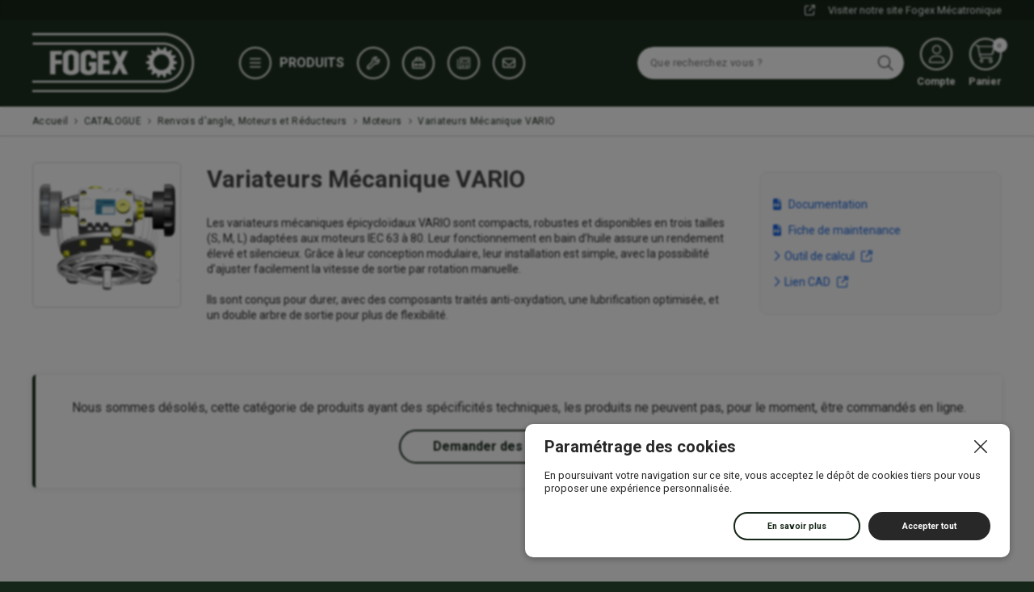

--- FILE ---
content_type: text/html; charset=UTF-8
request_url: https://www.fogex.com/store/catalogue/renvois-d-angle-moteurs-et-reducteurs/moteurs/variateurs-mecanique-vario
body_size: 18904
content:
<!DOCTYPE html>
<html lang="fr">
  <head>
    <meta http-equiv="Content-Type" content="text/html; charset=UTF-8" />
    <meta name="ROBOTS" content="INDEX, FOLLOW" />
    <title>Variateurs Mécanique VARIO - FOGEX</title>
    <meta name="title" content="Variateurs Mécanique VARIO - FOGEX" />
    <meta name="description" content="Les nouveaux variateurs mécaniques épicycloïdaux brevetés de la série VARIO sont réalisés avec une carcasse moulée sous pression en aluminium. 3 tailles" /><link rel="canonical" href="https://www.fogex.com/store/catalogue/renvois-d-angle-moteurs-et-reducteurs/moteurs/variateurs-mecanique-vario" />    <link rel="icon" href="/pub/design/cropped-Favicon-FOGEX-clair-1-32x32.png" sizes="32x32" />
<link rel="icon" href="/pub/design/cropped-Favicon-FOGEX-clair-1-192x192.png" sizes="192x192" />
<link rel="apple-touch-icon" href="/pub/design/cropped-Favicon-FOGEX-clair-1-180x180.png" />
<meta name="msapplication-TileImage" content="/pub/design/cropped-Favicon-FOGEX-clair-1-270x270.png" />

<meta http-equiv="X-UA-Compatible" content="IE=edge,chrome=1">
<meta name="viewport" content="width=device-width, initial-scale=1, maximum-scale=5">
<meta name="format-detection" content="telephone=no"> 
<link rel="canonical" href="https://www.fogex.com/store/catalogue/renvois-d-angle-moteurs-et-reducteurs/moteurs/variateurs-mecanique-vario" /> 

<link rel="preload" href="/pub/design/logo-fogex.png" as="image" type="image/png" />
<link rel="preload" href="/pub/design/decoration/Deco-Engrenages.png" as="image" type="image/png" />

<link rel="preload" href="/assets/fonts/fa-brands-400.e0685453.woff2" as="font" type="font/woff2" />


<script type="text/javascript">window.settings={"cookie_alert":true};
var admin_bar_page={type:"category",id:826};</script><!--[if (gt IE 9)]><!--><link type="text/css" href="/styles/main.css"  media="screen" rel="stylesheet" /><!--<![endif]-->
<!--[if (lte IE 9)]><link type="text/css" href="/styles/mainIE.css"  media="screen" rel="stylesheet" /><![endif]-->
<link type="text/css" href="https://www.fogex.com/themes/default/print.css" media="print" rel="stylesheet" />
<script type="text/javascript">window.dataLayer = window.dataLayer || [];
            function gtag(){window.dataLayer.push(arguments);}
            gtag('js', new Date());
            gtag('config', 'G-2KWRD9XC1V',{"anonymize_ip":true});
            gtag('consent', 'default', {
                'ad_storage': 'denied',
                'analytics_storage': 'denied',
                'ad_user_data' : 'denied',
                'ad_personalization' : 'denied',
                'wait_for_update': 500
            });
document.addEventListener('DOMContentLoaded', function() {
var elem=document.createElement('script');
                elem.async=true;
                elem.src='https://www.googletagmanager.com/gtag/js?id=G-2KWRD9XC1V';
                var f=document.getElementsByTagName('script')[0];
                f.parentNode.insertBefore(elem,f);
document.querySelector('body').addEventListener('CookieAlert:loadOrAfterFirstChoice', function() {
                gtag('consent', 'update', {
                    'ad_storage': CookieAlert.isAccepted('advertising') ? 'granted' : 'denied',
                    'analytics_storage': CookieAlert.isAccepted('statistics') ? 'granted' : 'denied',
                    'ad_user_data' : CookieAlert.isAccepted('advertising') ? 'granted' : 'denied',
                    'ad_personalization' : CookieAlert.isAccepted('advertising') ? 'granted' : 'denied',
                });
            });
});</script><meta name="google-site-verification" content="5qecK2_uz_liGixJJ-79QLMSSH5Fscg8VqVw88kzjVs" />  

<!-- Appel de JavaScript -->

        <script type="text/javascript">
            var core = {"blog":{"lang":"fr"},"cart":{"products":[]},"custom":[],"customer":[],"eventBus":null,"mounted":false,"templateConfig":{"_root":{"root_wishlistFeature":false,"root_websiteLoader":false,"root_displayCartPopup":"hidden","root_noHoverAnimationInResponsive":false,"root_contact_prefillEmailIfLogged":true,"root_filtersPosition":"page","root_filtersFixed":false,"root_dynamicProductsFeature":true},"_head":{"configuration_menuFixed":"top-menu"},"_top":{"top_fixedFromTheStart":false,"top_topMainLogoScrollResize":false},"_sidebar":{"sidebar_sticky":true},"categorylist":{"categorylist_activateSliderMode":false},"home-mod-bigslider":{"home_modBigslider_allowLoop":false,"home_modBigslider_allowAutoplay":false,"home_modBigslider_autoplayTime":0},"component-slider_simple":{"component-slider-dots":false},"filter-list":{"filterList_typeSubmit":"auto"},"post":{"post_popupShareLinks":false},"product-mod-image":{"productModImage_sliderNavigationArrows":false,"productModImage_sliderAutoplayAllowed":false,"productModImage_sliderAutoplayTime":0,"productModImage_openImageInPopupOnClick":true},"product":{"product_enableImageZoom":null},"shop-review-list":{"shopreviewlist_sliderMode":true}},"url":{"type":"store"}};
        </script>            <script type="text/javascript">
                            </script>
        
        <script src="/assets/app.82854341.js" defer></script><link rel="stylesheet" href="/assets/app.0d96411d.css" />        

<!-- Variables dans Core -->
<script type="text/javascript">
  //var pageWidth = $(window).width();
	core.custom.currentUrlDetection = {
    currentUrlFull : "https://www.fogex.com/store/catalogue/renvois-d-angle-moteurs-et-reducteurs/moteurs/variateurs-mecanique-vario",
    currentUrlShort : "/store/catalogue/renvois-d-angle-moteurs-et-reducteurs/moteurs/variateurs-mecanique-vario",
  };

          
    
    	core.custom.currentCategoryIDs = ["247","424","441"];
	  
  core.custom.fixedMenuElement = 'top-menu';
  
</script>

<script type="text/javascript">
  core.custom._head = {
    translations: {
      "Next": "Suivant",
      "Previous": "Précèdent",
      "Element": "Element",
      "Go to element": "Go to element"
    }
  }
</script>

<!-- App Javascript -->



<!-- Appel du Behavior publicHeadContent -->









  

  </head>
  
  
                        
  
  
  
  <body id="page-categ"  itemscope="" itemtype="https://schema.org/WebPage" class="page-store page-cat-826 page-cat-lvl-4 page-cat-catalogue_renvois_d_angle_moteurs_et_reducteurs_moteurs_variateurs_mecanique_vario page-cat-parent-id-247 page-cat-parent-catalogue categ-type-tableau">

    
    


                
    
    
        


    <div id="page" class="no_column">
      
   
 







    


  










    

      
  


    
    
      
  

   












<div id="top" data-template="_top.3.html" data-type='_3' class="top-modulable has-left-module has-right-module"  data-layout="logo-center">

    

              


<div id="top-nav" class="js-hidden-on-fixed  config-wrapped bg-tertiary bg-override">

  <div class="top-nav-container">
    <div class="wrapper">



              <div class="top_text layout-desktop"><a href="http://fogex-mecatronique.com/" target="_blank"><i class="fa-regular fa-arrow-up-right-from-square mr-1"></i>Visiter notre site Fogex Mécatronique</a></div>
        <div class="top_text layout-mobile">

          <a href="/pages/services">Services</a>
          <a href="/pages/outils">Outils</a>
          <a href="/blog">Actualités</a>
          <a href="/contact">Contact</a>
        </div>
      

      

      
      

      

      
    </div>
  </div>
</div><!-- End top-nav -->      

        <div id="top-main" class='bg-primary color-white-inherit config-wrapped use_display_flex' data-cols="2"> 
            <div class="wrapper">
              
                              <div class="section-top-item section-left  responsive-mod-size-smaller responsive-mod-order-1">
                        <div id="top_logo" class="">
    <a href="/" class="top_logo_holder top_logo_type_image">

      
           
                    
                            
                
      
            
              <span class="image-holder">
          <img src="/pub/design/logo-fogex.png" title="FOGEX" alt="FOGEX" class="" fetchpriority="high" importance="high" />
        </span>
            
      
    </a>
  </div>


<div class="menu-link-holder color-white-inherit">


  <div class="fake-menu-opener menu-top-link js-menu-cdf-trigger"><span class="menu-top-link-picto picto-holder active-toggler"><i class="fa-regular fa-bars item-inactive"></i><i class="fa-regular fa-xmark item-active"></i></span><span>Produits</span></div>
  
  
  <a href="/pages/services" class="menu-top-link remove-responsive hide-text-early"><span class="menu-top-link-picto picto-holder"><i class="fa-regular fa-wrench"></i></span><span>Services</span></a>
  
  
   <a href="/pages/outils" class="menu-top-link remove-responsive hide-text-early"><span class="menu-top-link-picto picto-holder"><i class="fa-regular fa-toolbox"></i></span><span>Outils</span></a>
  
  <a href="/blog" class="menu-top-link hide-text-early hide-very-last-responsive"><span class="menu-top-link-picto picto-holder"><i class="fa-light fa-newspaper"></i></span><span>Actualités</span></a>
  
  <a href="/contact" class="menu-top-link hide-text-early hide-very-last-responsive"><span class="menu-top-link-picto picto-holder"><i class="fa-regular fa-envelope"></i></span><span>Contact</span></a>
  
  
  
   
  
</div>                    
                  

<script>
  document.addEventListener("DOMContentLoaded", (event) => {
   /* var elem = document.querySelector('.menu-cdf-category-list');
    var iso = new Isotope( elem, {
      // options
      itemSelector: '.menu-category-item',
      layoutMode: 'fitRows'
    }); */
    
    document.body.addEventListener('startMasonry', function(e) {
      console.log('#2 - L\'événement _startMasonry_ a été déclenché!', e);
    })
  });
  
  document.body.addEventListener('startMasonry', function(e) {
    console.log('#1 - L\'événement customEvent a été déclenché!');
    console.log('Données passées : ', e); // Accéder aux données passées avec l'événement
  });
  
</script>




<div class="menu-black-background section-black-background  background-color-visible"></div>  


<div class="menu-big-slider-holder js-menu-container">
  <div id="horizontalMenu" class="menuPc">
    <div id="slidemenu">

      <div class="menu-vertical-holder menu-vertical-cdf js-menu-type menu-allow-fullscreen"  data-style="5"> 
        <div class="section-menu-holder">

          <div class="section-menu-container">
            <div class="section-menu-fragment fragment-tiers fragment-level-1 js-menu-responsive-container">
                                                	                  <div class="fragment-content-container js-menu-responsive-content">
                  
                      <a class="menu-category-item menu-category-sublevel-1" data-categ-id="342" href="/store/catalogue/poulies-courroies-chaines-moyeux-et-frettes-de-serrage">
                        <div class="logo-item"><img src="https://www.fogex.com/pub/catalogue/categories/Poulies_Courroies_Chaines_Moyeux_et_Frettes_de_serrage/.Group_30_s.png" /></div><span>Poulies, Courroies, Chaines, Moyeux et Frettes de serrage</span>
                      </a>

                                                    
                      <a class="menu-category-item menu-category-sublevel-1" data-categ-id="357" href="/store/catalogue/bandes-modulaires-et-courroies-polyurethane">
                        <div class="logo-item"><img src="https://www.fogex.com/pub/catalogue/categories/Bandes_Modulaires_et_Courroies_Polyurethane/.Courroies-bandes-modulaires_s.jpg" /></div><span>Bandes Modulaires et Courroies Polyuréthane</span>
                      </a>

                                                    
                      <a class="menu-category-item menu-category-sublevel-1" data-categ-id="397" href="/store/catalogue/accouplements-et-cardans">
                        <div class="logo-item"><img src="https://www.fogex.com/pub/catalogue/categories/Accouplements_et_Cardans/.SIT-Coupling-1-500x292_s.jpg" /></div><span>Accouplements et Cardans</span>
                      </a>

                                                    
                      <a class="menu-category-item menu-category-sublevel-1" data-categ-id="408" href="/store/catalogue/roues-libres-et-limiteurs-de-couple">
                        <div class="logo-item"><img src="https://www.fogex.com/pub/catalogue/categories/Roues_Libres_et_Limiteurs_de_Couple/.roue_libre_Stieber_1_s.png" /></div><span>Roues Libres et Limiteurs de Couple</span>
                      </a>

                                                    
                      <a class="menu-category-item menu-category-sublevel-1" data-categ-id="412" href="/store/catalogue/paliers-glissieres-tendeurs-et-accessoires-de-transmission">
                        <div class="logo-item"><img src="https://www.fogex.com/pub/catalogue/categories/Paliers_glissieres_tendeurs_et_accessoires_de_transmission/.ASAHI_PALIERS_s.png" /></div><span>Paliers, glissières, Tendeurs et Accessoires de transmission</span>
                      </a>

                                                    
                      <a class="menu-category-item menu-category-sublevel-1" data-categ-id="424" href="/store/catalogue/renvois-d-angle-moteurs-et-reducteurs">
                        <div class="logo-item"><img src="https://www.fogex.com/pub/catalogue/categories/Renvois_d_angle_Moteurs_et_Reducteurs/.GRAESSNER_Power_Gear_1_s.png" /></div><span>Renvois d'angle, Moteurs et Réducteurs</span>
                      </a>

                                                    
                      <a class="menu-category-item menu-category-sublevel-1" data-categ-id="794" href="/store/catalogue/verins-a-vis-mecaniques-verins-electriques-treuils">
                        <div class="logo-item"><img src="https://www.fogex.com/pub/design/home-categs/large/long/.Menu-Verins_s.png" /></div><span>Vérins à Vis mécaniques, Vérins électriques, Treuils</span>
                      </a>

                                                    
                      <a class="menu-category-item menu-category-sublevel-1" data-categ-id="795" href="/store/catalogue/guidages-lineaires-et-vis-a-billes">
                        <div class="logo-item"><img src="https://www.fogex.com/pub/design/home-categs/large/long/.Menu-GuidagesLineaires_s.png" /></div><span>Guidages Linéaires et Vis à Billes</span>
                      </a>

                                      </div>
                                                            </div>


            <div class="section-menu-fragment fragment-tiers fragment-level-2">
              <div class="for-mobile-menu">
                <span class="js-cdf-go-back"><i class="fa-solid fa-chevron-left"></i><span>Retour</span></span>
              </div>
              <div class="submenu-categ-level-3 ">
                                                      <div class="categ-list-holder categ-list-categ-342 categ-list-categ-Poulies_Courroies_Chaines_Moyeux_et_Frettes_de_serrage " data-cat-title="Poulies_Courroies_Chaines_Moyeux_et_Frettes_de_serrage" data-cat-id="342">

                                            <div class="menu-cdf-category-list ">
                        <div class="grid">

                                                                                  <div class="menu-category-item menu-category-item-small grid-item  has-children" data-cat-id="343" href="/store/catalogue/poulies-courroies-chaines-moyeux-et-frettes-de-serrage/courroies-trapezoidales">
                              <div class="menu-categ-title-container">


                                <a class="menu-categ-title" href="/store/catalogue/poulies-courroies-chaines-moyeux-et-frettes-de-serrage/courroies-trapezoidales">
                                  <div class="image-holder">
                                    <img src="https://www.fogex.com/pub/catalogue/categories/Poulies_Courroies_Chaines_Moyeux_et_Frettes_de_serrage/.SIT_Poly_V_Pulleys_1_s.png" />
                                  </div>
                                  <span>Courroies trapézoïdales</span>
                                </a>

                                                                  <div class="js-open-submenu">
                                    <div class="picto-holder">
                                      <i class="fa-regular fa-chevron-down"></i>
                                    </div>
                                  </div>
                                                                
                              </div>

                                                              <div class="menu-categs-list">
                                                                      <p><a href="/store/catalogue/poulies-courroies-chaines-moyeux-et-frettes-de-serrage/courroies-trapezoidales/sit-excelite-es-spz-spa-spb-spc"><span class="picto-holder"><i class="fa-solid fa-chevron-right"></i></span><span>SIT® Excelite ES - SPZ, SPA, SPB, SPC</span></a></p>  
                                                                      <p><a href="/store/catalogue/poulies-courroies-chaines-moyeux-et-frettes-de-serrage/courroies-trapezoidales/sit-excelite-es-z-a-b-c-d"><span class="picto-holder"><i class="fa-solid fa-chevron-right"></i></span><span>SIT® Excelite ES - Z, A, B, C, D</span></a></p>  
                                                                      <p><a href="/store/catalogue/poulies-courroies-chaines-moyeux-et-frettes-de-serrage/courroies-trapezoidales/sit-torque-flex-spzx-spax-spbx-spcx"><span class="picto-holder"><i class="fa-solid fa-chevron-right"></i></span><span>SIT® Torque Flex® SPZX, SPAX, SPBX, SPCX</span></a></p>  
                                                                      <p><a href="/store/catalogue/poulies-courroies-chaines-moyeux-et-frettes-de-serrage/courroies-trapezoidales/sit-torque-flex-ax-bx-cx-zx"><span class="picto-holder"><i class="fa-solid fa-chevron-right"></i></span><span>SIT® Torque Flex® ZX, AX, BX, CX</span></a></p>  
                                                                      <p><a href="/store/catalogue/poulies-courroies-chaines-moyeux-et-frettes-de-serrage/courroies-trapezoidales/sit-next-spzx-spax-spbx-spcx"><span class="picto-holder"><i class="fa-solid fa-chevron-right"></i></span><span>SIT® NEXT XPZ, XPA, XPB, XPC</span></a></p>  
                                                                      <p><a href="/store/catalogue/poulies-courroies-chaines-moyeux-et-frettes-de-serrage/courroies-trapezoidales/mitsuboshi-spz-spa-spb-spc"><span class="picto-holder"><i class="fa-solid fa-chevron-right"></i></span><span>Mitsuboshi® SPZ, SPA, SPB, SPC</span></a></p>  
                                                                      <p><a href="/store/catalogue/poulies-courroies-chaines-moyeux-et-frettes-de-serrage/courroies-trapezoidales/mitsuboshi-de-type-z-a-b-c-d-e"><span class="picto-holder"><i class="fa-solid fa-chevron-right"></i></span><span>Mitsuboshi® de type Z, A, B, C, D, E</span></a></p>  
                                                                      <p><a href="/store/catalogue/poulies-courroies-chaines-moyeux-et-frettes-de-serrage/courroies-trapezoidales/mitsuboshi-narrow-rec-spzx-spax-spbx-spcx"><span class="picto-holder"><i class="fa-solid fa-chevron-right"></i></span><span>Mitsuboshi® Narrow REC® XPZ, XPA, XPB, XPC</span></a></p>  
                                                                      <p><a href="/store/catalogue/poulies-courroies-chaines-moyeux-et-frettes-de-serrage/courroies-trapezoidales/mitsuboshi-triplex-ax-bx-cx-zx"><span class="picto-holder"><i class="fa-solid fa-chevron-right"></i></span><span>Mitsuboshi® Triplex® AX, BX, CX, ZX</span></a></p>  
                                                                      <p><a href="/store/catalogue/poulies-courroies-chaines-moyeux-et-frettes-de-serrage/courroies-trapezoidales/gates-quad-power-4"><span class="picto-holder"><i class="fa-solid fa-chevron-right"></i></span><span>Gates® QUAD-POWER® 4, XPZ, XPA, XPB, XPC</span></a></p>  
                                                                      <p><a href="/store/catalogue/poulies-courroies-chaines-moyeux-et-frettes-de-serrage/courroies-trapezoidales/mitsuboshi-speciales-motoculture-label-orange"><span class="picto-holder"><i class="fa-solid fa-chevron-right"></i></span><span>Mitsuboshi® spéciales motoculture Label Orange</span></a></p>  
                                                                      <p><a href="/store/catalogue/poulies-courroies-chaines-moyeux-et-frettes-de-serrage/courroies-trapezoidales/mitsuboshi-cable-en-kevlar-de-label-super-kb"><span class="picto-holder"><i class="fa-solid fa-chevron-right"></i></span><span>Mitsuboshi® cablé en Kevlar de label Super KB</span></a></p>  
                                                                      <p><a href="/store/catalogue/poulies-courroies-chaines-moyeux-et-frettes-de-serrage/courroies-trapezoidales/mitsuboshi-courroies-hexagonales-aa-bb"><span class="picto-holder"><i class="fa-solid fa-chevron-right"></i></span><span>Mitsuboshi® courroies hexagonales AA / BB</span></a></p>  
                                                                      <p><a href="/store/catalogue/poulies-courroies-chaines-moyeux-et-frettes-de-serrage/courroies-trapezoidales/fenner-drives-hpc-nutlink-powertwist-drive-supertlink"><span class="picto-holder"><i class="fa-solid fa-chevron-right"></i></span><span>Fenner Drives® HPC NuTLink® - PowerTwist Drive® - SuperTLink®</span></a></p>  
                                                                  </div>
                              
                            </div>
                                                                                  <div class="menu-category-item menu-category-item-small grid-item  has-children" data-cat-id="361" href="/store/catalogue/poulies-courroies-chaines-moyeux-et-frettes-de-serrage/courroies-poly-v">
                              <div class="menu-categ-title-container">


                                <a class="menu-categ-title" href="/store/catalogue/poulies-courroies-chaines-moyeux-et-frettes-de-serrage/courroies-poly-v">
                                  <div class="image-holder">
                                    <img src="https://www.fogex.com/pub/catalogue/categories/Poulies_Courroies_Chaines_Moyeux_et_Frettes_de_serrage/.roue_libre_Stieber_1_s.png" />
                                  </div>
                                  <span>Courroies Poly V</span>
                                </a>

                                                                  <div class="js-open-submenu">
                                    <div class="picto-holder">
                                      <i class="fa-regular fa-chevron-down"></i>
                                    </div>
                                  </div>
                                                                
                              </div>

                                                              <div class="menu-categs-list">
                                                                      <p><a href="/store/catalogue/poulies-courroies-chaines-moyeux-et-frettes-de-serrage/courroies-poly-v/hutchinson-striee-poly-v"><span class="picto-holder"><i class="fa-solid fa-chevron-right"></i></span><span>Hutchinson® striée POLY V®</span></a></p>  
                                                                      <p><a href="/store/catalogue/poulies-courroies-chaines-moyeux-et-frettes-de-serrage/courroies-poly-v/hutchinson-conveyxonic"><span class="picto-holder"><i class="fa-solid fa-chevron-right"></i></span><span>Hutchinson® Conveyxonic™</span></a></p>  
                                                                      <p><a href="/store/catalogue/poulies-courroies-chaines-moyeux-et-frettes-de-serrage/courroies-poly-v/hutchinson-flexonic"><span class="picto-holder"><i class="fa-solid fa-chevron-right"></i></span><span>Hutchinson® Flexonic®</span></a></p>  
                                                                  </div>
                              
                            </div>
                                                                                  <div class="menu-category-item menu-category-item-small grid-item  has-children" data-cat-id="364" href="/store/catalogue/poulies-courroies-chaines-moyeux-et-frettes-de-serrage/courroies-dentees">
                              <div class="menu-categ-title-container">


                                <a class="menu-categ-title" href="/store/catalogue/poulies-courroies-chaines-moyeux-et-frettes-de-serrage/courroies-dentees">
                                  <div class="image-holder">
                                    <img src="https://www.fogex.com/pub/catalogue/categories/Poulies_Courroies_Chaines_Moyeux_et_Frettes_de_serrage/.SIT_Chaine_Droite_1_s.png" />
                                  </div>
                                  <span>Courroies dentées</span>
                                </a>

                                                                  <div class="js-open-submenu">
                                    <div class="picto-holder">
                                      <i class="fa-regular fa-chevron-down"></i>
                                    </div>
                                  </div>
                                                                
                              </div>

                                                              <div class="menu-categs-list">
                                                                      <p><a href="/store/catalogue/poulies-courroies-chaines-moyeux-et-frettes-de-serrage/courroies-dentees/sit-top-drive-8m-et-14m"><span class="picto-holder"><i class="fa-solid fa-chevron-right"></i></span><span>SIT® Top Drive 3M, 5M, 8M et 14M</span></a></p>  
                                                                      <p><a href="/store/catalogue/poulies-courroies-chaines-moyeux-et-frettes-de-serrage/courroies-dentees/sit-mustang-speed"><span class="picto-holder"><i class="fa-solid fa-chevron-right"></i></span><span>SIT® Mustang Speed</span></a></p>  
                                                                      <p><a href="/store/catalogue/poulies-courroies-chaines-moyeux-et-frettes-de-serrage/courroies-dentees/sit-mustang-torque"><span class="picto-holder"><i class="fa-solid fa-chevron-right"></i></span><span>SIT® Mustang Torque</span></a></p>  
                                                                      <p><a href="/store/catalogue/poulies-courroies-chaines-moyeux-et-frettes-de-serrage/courroies-dentees/sit-classica-l-h-xh-xl"><span class="picto-holder"><i class="fa-solid fa-chevron-right"></i></span><span>SIT® Classica L, H, XH, XL</span></a></p>  
                                                                      <p><a href="/store/catalogue/poulies-courroies-chaines-moyeux-et-frettes-de-serrage/courroies-dentees/sit-classica-double-denture-l-h-xl"><span class="picto-holder"><i class="fa-solid fa-chevron-right"></i></span><span>SIT® Classica double denture L, H, XL</span></a></p>  
                                                                      <p><a href="/store/catalogue/poulies-courroies-chaines-moyeux-et-frettes-de-serrage/courroies-dentees/courroies-sit-hppd"><span class="picto-holder"><i class="fa-solid fa-chevron-right"></i></span><span>Courroies SIT HPPD+</span></a></p>  
                                                                      <p><a href="/store/catalogue/poulies-courroies-chaines-moyeux-et-frettes-de-serrage/courroies-dentees/mitsuboshi-gigatorque"><span class="picto-holder"><i class="fa-solid fa-chevron-right"></i></span><span>Mitsuboshi GigaTorque</span></a></p>  
                                                                      <p><a href="/store/catalogue/poulies-courroies-chaines-moyeux-et-frettes-de-serrage/courroies-trapezoidales/mitsuboshi-courroies-super-torque-double-ds8m"><span class="picto-holder"><i class="fa-solid fa-chevron-right"></i></span><span>Mitsuboshi® courroies Super Torque double DS8M</span></a></p>  
                                                                      <p><a href="/store/catalogue/poulies-courroies-chaines-moyeux-et-frettes-de-serrage/courroies-trapezoidales/mitsuboshi-courroies-super-torque-simple-s8m"><span class="picto-holder"><i class="fa-solid fa-chevron-right"></i></span><span>Mitsuboshi® courroies Super Torque simple S8M</span></a></p>  
                                                                      <p><a href="/store/catalogue/poulies-courroies-chaines-moyeux-et-frettes-de-serrage/courroies-dentees/conti-silent-sync"><span class="picto-holder"><i class="fa-solid fa-chevron-right"></i></span><span>CONTI® Silent Sync™</span></a></p>  
                                                                      <p><a href="/store/catalogue/poulies-courroies-chaines-moyeux-et-frettes-de-serrage/courroies-dentees/gates-powergrip-htd-3m-5m-8m-14m"><span class="picto-holder"><i class="fa-solid fa-chevron-right"></i></span><span>Gates® PowerGrip® HTD 3M, 5M, 8M, 14M</span></a></p>  
                                                                      <p><a href="/store/catalogue/poulies-courroies-chaines-moyeux-et-frettes-de-serrage/courroies-dentees/gates-powergrip-gt3-2mgt-3mgt-5mgt"><span class="picto-holder"><i class="fa-solid fa-chevron-right"></i></span><span>Gates® PowerGrip® GT3 2MGT, 3MGT, 5MGT</span></a></p>  
                                                                      <p><a href="/store/catalogue/poulies-courroies-chaines-moyeux-et-frettes-de-serrage/courroies-dentees/gates-powergrip-gt4-8mgt-et-14mgt"><span class="picto-holder"><i class="fa-solid fa-chevron-right"></i></span><span>Gates® PowerGrip® GT4 8MGT et 14MGT</span></a></p>  
                                                                      <p><a href="/store/catalogue/poulies-courroies-chaines-moyeux-et-frettes-de-serrage/courroies-dentees/gates-mini-poly-chain-gt-carbon-8m"><span class="picto-holder"><i class="fa-solid fa-chevron-right"></i></span><span>Gates® Mini Poly Chain® GT Carbon™ 8M</span></a></p>  
                                                                      <p><a href="/store/catalogue/poulies-courroies-chaines-moyeux-et-frettes-de-serrage/courroies-dentees/gates-poly-chain-gt-carbon-volt-8m-et-14m"><span class="picto-holder"><i class="fa-solid fa-chevron-right"></i></span><span>Gates® Poly Chain® GT Carbon Volt™ 8M et 14M</span></a></p>  
                                                                      <p><a href="/store/catalogue/poulies-courroies-chaines-moyeux-et-frettes-de-serrage/courroies-dentees/courroies-gates-gtx"><span class="picto-holder"><i class="fa-solid fa-chevron-right"></i></span><span>Courroies Gates GTX®</span></a></p>  
                                                                      <p><a href="/store/catalogue/poulies-courroies-chaines-moyeux-et-frettes-de-serrage/courroies-dentees/courroies-dentees-gates-poly-chain-gt2"><span class="picto-holder"><i class="fa-solid fa-chevron-right"></i></span><span>Courroies Dentées Gates® Poly Chain® GT2</span></a></p>  
                                                                      <p><a href="/store/catalogue/poulies-courroies-chaines-moyeux-et-frettes-de-serrage/courroies-dentees/gates-twin-power-gt2-8m-14m-htd-5m"><span class="picto-holder"><i class="fa-solid fa-chevron-right"></i></span><span>Gates® Twin Power® GT2 8M 14M, HTD 5M</span></a></p>  
                                                                      <p><a href="/store/catalogue/poulies-courroies-chaines-moyeux-et-frettes-de-serrage/courroies-dentees/gates-powergrip-l-h-xh-xxh-xl-mxl"><span class="picto-holder"><i class="fa-solid fa-chevron-right"></i></span><span>Gates® PowerGrip® L, H, XH, XXH, XL, MXL</span></a></p>  
                                                                      <p><a href="/store/catalogue/poulies-courroies-chaines-moyeux-et-frettes-de-serrage/courroies-dentees/gates-twin-power-xl-l-et-h"><span class="picto-holder"><i class="fa-solid fa-chevron-right"></i></span><span>Gates® Twin Power® XL, L et H</span></a></p>  
                                                                      <p><a href="/store/catalogue/poulies-courroies-chaines-moyeux-et-frettes-de-serrage/courroies-dentees/gates-long-length"><span class="picto-holder"><i class="fa-solid fa-chevron-right"></i></span><span>Gates® Long Length</span></a></p>  
                                                                      <p><a href="/store/catalogue/poulies-courroies-chaines-moyeux-et-frettes-de-serrage/courroies-dentees/courroies-conti-synchrochain-carbon"><span class="picto-holder"><i class="fa-solid fa-chevron-right"></i></span><span>Courroies Conti Synchrochain Carbon ®</span></a></p>  
                                                                      <p><a href="/store/catalogue/poulies-courroies-chaines-moyeux-et-frettes-de-serrage/courroies-dentees/courroies-contitech-falcon-htc"><span class="picto-holder"><i class="fa-solid fa-chevron-right"></i></span><span>Courroies Contitech Falcon HTC</span></a></p>  
                                                                  </div>
                              
                            </div>
                                                                                  <div class="menu-category-item menu-category-item-small grid-item  has-children" data-cat-id="372" href="/store/catalogue/poulies-courroies-chaines-moyeux-et-frettes-de-serrage/poulies-a-gorges-trapezoidales">
                              <div class="menu-categ-title-container">


                                <a class="menu-categ-title" href="/store/catalogue/poulies-courroies-chaines-moyeux-et-frettes-de-serrage/poulies-a-gorges-trapezoidales">
                                  <div class="image-holder">
                                    <img src="https://www.fogex.com/pub/catalogue/categories/Poulies_Courroies_Chaines_Moyeux_et_Frettes_de_serrage/.pulegge-trapezoidali_s.jpg" />
                                  </div>
                                  <span>Poulies à gorges trapézoïdales</span>
                                </a>

                                                                  <div class="js-open-submenu">
                                    <div class="picto-holder">
                                      <i class="fa-regular fa-chevron-down"></i>
                                    </div>
                                  </div>
                                                                
                              </div>

                                                              <div class="menu-categs-list">
                                                                      <p><a href="/store/catalogue/poulies-courroies-chaines-moyeux-et-frettes-de-serrage/poulies-a-gorges-trapezoidales/poulies-classiques-a-moyeux-amovibles"><span class="picto-holder"><i class="fa-solid fa-chevron-right"></i></span><span>Poulies classiques à moyeux amovibles</span></a></p>  
                                                                      <p><a href="/store/catalogue/poulies-courroies-chaines-moyeux-et-frettes-de-serrage/poulies-a-gorges-trapezoidales/poulies-classiques-a-moyeux-pleins"><span class="picto-holder"><i class="fa-solid fa-chevron-right"></i></span><span>Poulies classiques à moyeux pleins</span></a></p>  
                                                                      <p><a href="/store/catalogue/poulies-courroies-chaines-moyeux-et-frettes-de-serrage/poulies-a-gorges-trapezoidales/poulies-variables-a-larret"><span class="picto-holder"><i class="fa-solid fa-chevron-right"></i></span><span>Poulies variables à l’arrêt</span></a></p>  
                                                                  </div>
                              
                            </div>
                                                                                  <div class="menu-category-item menu-category-item-small grid-item  has-children" data-cat-id="376" href="/store/catalogue/poulies-courroies-chaines-moyeux-et-frettes-de-serrage/poulies-et-barres-en-aluminium">
                              <div class="menu-categ-title-container">


                                <a class="menu-categ-title" href="/store/catalogue/poulies-courroies-chaines-moyeux-et-frettes-de-serrage/poulies-et-barres-en-aluminium">
                                  <div class="image-holder">
                                    <img src="https://www.fogex.com/pub/catalogue/categories/Poulies_Courroies_Chaines_Moyeux_et_Frettes_de_serrage/.COMINTEC_EDF_TAC_1_s.png" />
                                  </div>
                                  <span>Poulies et barres en aluminium</span>
                                </a>

                                                                  <div class="js-open-submenu">
                                    <div class="picto-holder">
                                      <i class="fa-regular fa-chevron-down"></i>
                                    </div>
                                  </div>
                                                                
                              </div>

                                                              <div class="menu-categs-list">
                                                                      <p><a href="/store/catalogue/poulies-courroies-chaines-moyeux-et-frettes-de-serrage/poulies-et-barres-en-aluminium/poulies-dentees-metriques-a-moyeux-pleins-t-et-at"><span class="picto-holder"><i class="fa-solid fa-chevron-right"></i></span><span>Poulies dentées métriques à moyeux pleins T et AT</span></a></p>  
                                                                      <p><a href="/store/catalogue/poulies-courroies-chaines-moyeux-et-frettes-de-serrage/poulies-et-barres-en-aluminium/barreaux-dentes"><span class="picto-holder"><i class="fa-solid fa-chevron-right"></i></span><span>Barreaux dentés</span></a></p>  
                                                                      <p><a href="/store/catalogue/poulies-courroies-chaines-moyeux-et-frettes-de-serrage/poulies-et-barres-en-aluminium/poulies-classiques-en-aluminium-et-a-moyeux-pleins"><span class="picto-holder"><i class="fa-solid fa-chevron-right"></i></span><span>Poulies classiques en aluminium et à moyeux pleins</span></a></p>  
                                                                  </div>
                              
                            </div>
                                                                                  <div class="menu-category-item menu-category-item-small grid-item  has-children" data-cat-id="378" href="/store/catalogue/poulies-courroies-chaines-moyeux-et-frettes-de-serrage/poulies-dentees-et-poly-v">
                              <div class="menu-categ-title-container">


                                <a class="menu-categ-title" href="/store/catalogue/poulies-courroies-chaines-moyeux-et-frettes-de-serrage/poulies-dentees-et-poly-v">
                                  <div class="image-holder">
                                    <img src="https://www.fogex.com/pub/catalogue/categories/Poulies_Courroies_Chaines_Moyeux_et_Frettes_de_serrage/.pulegge-dentate_s.jpg" />
                                  </div>
                                  <span>Poulies dentées et Poly V</span>
                                </a>

                                                                  <div class="js-open-submenu">
                                    <div class="picto-holder">
                                      <i class="fa-regular fa-chevron-down"></i>
                                    </div>
                                  </div>
                                                                
                              </div>

                                                              <div class="menu-categs-list">
                                                                      <p><a href="/store/catalogue/poulies-courroies-chaines-moyeux-et-frettes-de-serrage/poulies-dentees-et-poly-v/poulies-dentees-htd-pour-moyeux-amovibles"><span class="picto-holder"><i class="fa-solid fa-chevron-right"></i></span><span>Poulies dentées HTD® pour moyeux amovibles</span></a></p>  
                                                                      <p><a href="/store/catalogue/poulies-courroies-chaines-moyeux-et-frettes-de-serrage/poulies-dentees-et-poly-v/poulies-dentees-htd-a-moyeux-pleins"><span class="picto-holder"><i class="fa-solid fa-chevron-right"></i></span><span>Poulies dentées HTD® à moyeux pleins</span></a></p>  
                                                                      <p><a href="/store/catalogue/poulies-courroies-chaines-moyeux-et-frettes-de-serrage/poulies-dentees-et-poly-v/poulies-dentees-falcon-gtr"><span class="picto-holder"><i class="fa-solid fa-chevron-right"></i></span><span>Poulies dentées Falcon® GTR</span></a></p>  
                                                                      <p><a href="/store/catalogue/poulies-courroies-chaines-moyeux-et-frettes-de-serrage/poulies-dentees-et-poly-v/poulies-dentees-polychain"><span class="picto-holder"><i class="fa-solid fa-chevron-right"></i></span><span>Poulies dentées POLYCHAIN®</span></a></p>  
                                                                      <p><a href="/store/catalogue/poulies-courroies-chaines-moyeux-et-frettes-de-serrage/poulies-dentees-et-poly-v/poulies-dentees-super-torque-pd-a-moyeux-amovibles"><span class="picto-holder"><i class="fa-solid fa-chevron-right"></i></span><span>Poulies dentées Super Torque Pd® à moyeux amovibles</span></a></p>  
                                                                      <p><a href="/store/catalogue/poulies-courroies-chaines-moyeux-et-frettes-de-serrage/poulies-dentees-et-poly-v/poulies-dentees-super-torque-pd-a-moyeux-pleins"><span class="picto-holder"><i class="fa-solid fa-chevron-right"></i></span><span>Poulies dentées Super Torque Pd® à moyeux pleins</span></a></p>  
                                                                      <p><a href="/store/catalogue/poulies-courroies-chaines-moyeux-et-frettes-de-serrage/poulies-dentees-et-poly-v/poulies-dentees-eagle-nrg-pour-moyeux-amovibles"><span class="picto-holder"><i class="fa-solid fa-chevron-right"></i></span><span>Poulies dentées Eagle NRG™ pour moyeux amovibles</span></a></p>  
                                                                      <p><a href="/store/catalogue/poulies-courroies-chaines-moyeux-et-frettes-de-serrage/poulies-dentees-et-poly-v/poulies-dentees-eagle-nrg-a-moyeu-pleins"><span class="picto-holder"><i class="fa-solid fa-chevron-right"></i></span><span>Poulies dentées Eagle NRG™ à moyeu pleins</span></a></p>  
                                                                      <p><a href="/store/catalogue/poulies-courroies-chaines-moyeux-et-frettes-de-serrage/poulies-dentees-et-poly-v/poulies-dentees-l-h-xh-pour-moyeux-amovibles"><span class="picto-holder"><i class="fa-solid fa-chevron-right"></i></span><span>Poulies dentées L, H, XH pour moyeux amovibles</span></a></p>  
                                                                      <p><a href="/store/catalogue/poulies-courroies-chaines-moyeux-et-frettes-de-serrage/poulies-dentees-et-poly-v/poulies-dentees-l-h-a-xl-xh-a-moyeux-pleins"><span class="picto-holder"><i class="fa-solid fa-chevron-right"></i></span><span>Poulies dentées L, H à XL, XH à moyeux pleins</span></a></p>  
                                                                      <p><a href="/store/catalogue/poulies-courroies-chaines-moyeux-et-frettes-de-serrage/poulies-dentees-et-poly-v/poulies-poly-v"><span class="picto-holder"><i class="fa-solid fa-chevron-right"></i></span><span>Poulies POLY V®</span></a></p>  
                                                                  </div>
                              
                            </div>
                                                                                  <div class="menu-category-item menu-category-item-small grid-item  has-children" data-cat-id="392" href="/store/catalogue/poulies-courroies-chaines-moyeux-et-frettes-de-serrage/moyeux-amovibles-et-frettes-de-serrage">
                              <div class="menu-categ-title-container">


                                <a class="menu-categ-title" href="/store/catalogue/poulies-courroies-chaines-moyeux-et-frettes-de-serrage/moyeux-amovibles-et-frettes-de-serrage">
                                  <div class="image-holder">
                                    <img src="https://www.fogex.com/pub/design/picto/.SIT_SER-SIT_s.jpg" />
                                  </div>
                                  <span>Moyeux amovibles et Frettes de serrage</span>
                                </a>

                                                                  <div class="js-open-submenu">
                                    <div class="picto-holder">
                                      <i class="fa-regular fa-chevron-down"></i>
                                    </div>
                                  </div>
                                                                
                              </div>

                                                              <div class="menu-categs-list">
                                                                      <p><a href="/store/catalogue/poulies-courroies-chaines-moyeux-et-frettes-de-serrage/moyeux-amovibles-et-frettes-de-serrage/moyeux-amovibles-ser-sit"><span class="picto-holder"><i class="fa-solid fa-chevron-right"></i></span><span>Moyeux amovibles SER-SIT®</span></a></p>  
                                                                      <p><a href="/store/catalogue/poulies-courroies-chaines-moyeux-et-frettes-de-serrage/moyeux-amovibles-et-frettes-de-serrage/bagues-d-assemblage-sit-lock"><span class="picto-holder"><i class="fa-solid fa-chevron-right"></i></span><span>Bagues d'assemblage  SIT-LOCK®</span></a></p>  
                                                                      <p><a href="/store/catalogue/poulies-courroies-chaines-moyeux-et-frettes-de-serrage/moyeux-amovibles-et-frettes-de-serrage/moyeux-amovibles-ser-lock"><span class="picto-holder"><i class="fa-solid fa-chevron-right"></i></span><span>Moyeux amovibles SER-LOCK®</span></a></p>  
                                                                      <p><a href="/store/catalogue/poulies-courroies-chaines-moyeux-et-frettes-de-serrage/moyeux-amovibles-et-frettes-de-serrage/moyeux-d-assemblage-trantorque"><span class="picto-holder"><i class="fa-solid fa-chevron-right"></i></span><span>Moyeux d'assemblage Trantorque®</span></a></p>  
                                                                  </div>
                              
                            </div>
                                                                                  <div class="menu-category-item menu-category-item-small grid-item  has-children" data-cat-id="427" href="/store/catalogue/poulies-courroies-chaines-moyeux-et-frettes-de-serrage/pignons-et-chaines">
                              <div class="menu-categ-title-container">


                                <a class="menu-categ-title" href="/store/catalogue/poulies-courroies-chaines-moyeux-et-frettes-de-serrage/pignons-et-chaines">
                                  <div class="image-holder">
                                    <img src="https://www.fogex.com/pub/catalogue/categories/Poulies_Courroies_Chaines_Moyeux_et_Frettes_de_serrage/.SIT_SAFEMAX_SERVOPLUS_1_s.png" />
                                  </div>
                                  <span>Pignons et Chaines</span>
                                </a>

                                                                  <div class="js-open-submenu">
                                    <div class="picto-holder">
                                      <i class="fa-regular fa-chevron-down"></i>
                                    </div>
                                  </div>
                                                                
                              </div>

                                                              <div class="menu-categs-list">
                                                                      <p><a href="/store/catalogue/poulies-courroies-chaines-moyeux-et-frettes-de-serrage/pignons-et-chaines/pignons-et-disques-a-moyeux-pleins"><span class="picto-holder"><i class="fa-solid fa-chevron-right"></i></span><span>Pignons et disques à moyeux pleins</span></a></p>  
                                                                      <p><a href="/store/catalogue/poulies-courroies-chaines-moyeux-et-frettes-de-serrage/pignons-et-chaines/pignons-a-moyeux-amovibles"><span class="picto-holder"><i class="fa-solid fa-chevron-right"></i></span><span>Pignons à moyeux amovibles</span></a></p>  
                                                                      <p><a href="/store/catalogue/poulies-courroies-chaines-moyeux-et-frettes-de-serrage/pignons-et-chaines/chaines-de-transmission-sit-es"><span class="picto-holder"><i class="fa-solid fa-chevron-right"></i></span><span>Chaines de transmission SIT "ES"</span></a></p>  
                                                                  </div>
                              
                            </div>
                          
                          <div class="grid-sizer item--is-invisible"></div>
                          <div class="grid-gutter item--is-invisible"></div>
                          
                        </div>
                      </div>
                      
                                          </div>
                                      <div class="categ-list-holder categ-list-categ-357 categ-list-categ-Bandes_Modulaires_et_Courroies_Polyur_thane " data-cat-title="Bandes_Modulaires_et_Courroies_Polyur_thane" data-cat-id="357">

                                            <div class="menu-cdf-category-list ">
                        <div class="grid">

                                                                                  <div class="menu-category-item menu-category-item-small grid-item  has-children" data-cat-id="358" href="/store/catalogue/bandes-modulaires-et-courroies-polyurethane/courroies-polyurethane">
                              <div class="menu-categ-title-container">


                                <a class="menu-categ-title" href="/store/catalogue/bandes-modulaires-et-courroies-polyurethane/courroies-polyurethane">
                                  <div class="image-holder">
                                    <img src="https://www.fogex.com/pub/catalogue/categories/Bandes_Modulaires_et_Courroies_Polyurethane/.open-end-gallery-rotolo-500x292_s.jpg" />
                                  </div>
                                  <span>Courroies Polyuréthane standards</span>
                                </a>

                                                                  <div class="js-open-submenu">
                                    <div class="picto-holder">
                                      <i class="fa-regular fa-chevron-down"></i>
                                    </div>
                                  </div>
                                                                
                              </div>

                                                              <div class="menu-categs-list">
                                                                      <p><a href="/store/catalogue/bandes-modulaires-et-courroies-polyurethane/courroies-polyurethane/elatech-au-metre"><span class="picto-holder"><i class="fa-solid fa-chevron-right"></i></span><span>Elatech® au mètre</span></a></p>  
                                                                      <p><a href="/store/catalogue/bandes-modulaires-et-courroies-polyurethane/courroies-polyurethane/elatech-isync-at5-at10-t5-t10"><span class="picto-holder"><i class="fa-solid fa-chevron-right"></i></span><span>Elatech® iSync T5, AT5, T10, AT10</span></a></p>  
                                                                      <p><a href="/store/catalogue/bandes-modulaires-et-courroies-polyurethane/courroies-polyurethane/elatech-double-denture-t5-t10"><span class="picto-holder"><i class="fa-solid fa-chevron-right"></i></span><span>Elatech® double denture T5 & T10</span></a></p>  
                                                                      <p><a href="/store/catalogue/bandes-modulaires-et-courroies-polyurethane/elatech-pergo"><span class="picto-holder"><i class="fa-solid fa-chevron-right"></i></span><span>Elatech Pergo®</span></a></p>  
                                                                      <p><a href="/store/catalogue/bandes-modulaires-et-courroies-polyurethane/courroies-polyurethane/elatech-atf"><span class="picto-holder"><i class="fa-solid fa-chevron-right"></i></span><span>Elatech ATF®</span></a></p>  
                                                                      <p><a href="/store/catalogue/bandes-modulaires-et-courroies-polyurethane/courroies-polyurethane/courroies-polyurethane-elatech-ela-flex-sd"><span class="picto-holder"><i class="fa-solid fa-chevron-right"></i></span><span>Courroies Polyuréthane Elatech® ELA-flex SD™</span></a></p>  
                                                                      <p><a href="/store/catalogue/bandes-modulaires-et-courroies-polyurethane/courroies-polyurethane/courroies-polyurethane-elatech-speciales"><span class="picto-holder"><i class="fa-solid fa-chevron-right"></i></span><span>Courroies Polyuréthane Elatech® spéciales</span></a></p>  
                                                                      <p><a href="/store/catalogue/bandes-modulaires-et-courroies-polyurethane/courroies-polyurethane/courroies-polyurethane-elatech-syncro-max"><span class="picto-holder"><i class="fa-solid fa-chevron-right"></i></span><span>Courroies Polyuréthane Elatech® Syncro Max</span></a></p>  
                                                                      <p><a href="/store/catalogue/bandes-modulaires-et-courroies-polyurethane/courroies-polyurethane/plaques-de-jonction"><span class="picto-holder"><i class="fa-solid fa-chevron-right"></i></span><span>Plaques de jonction</span></a></p>  
                                                                  </div>
                              
                            </div>
                                                                                  <div class="menu-category-item menu-category-item-small grid-item  has-children" data-cat-id="881" href="/store/catalogue/bandes-modulaires-et-courroies-polyurethane/courroies-polyurethane/courroies-polyurethane-elaclean-elatech/courroies-polyurethane-elaclean-2">
                              <div class="menu-categ-title-container">


                                <a class="menu-categ-title" href="/store/catalogue/bandes-modulaires-et-courroies-polyurethane/courroies-polyurethane/courroies-polyurethane-elaclean-elatech/courroies-polyurethane-elaclean-2">
                                  <div class="image-holder">
                                    <img src="https://www.fogex.com/pub/catalogue/categories/Bandes_Modulaires_et_Courroies_Polyurethane/.nastro-dentato-schizzi-e1745832278940_s.png" />
                                  </div>
                                  <span>Courroies Polyuréthane alimentaires</span>
                                </a>

                                                                  <div class="js-open-submenu">
                                    <div class="picto-holder">
                                      <i class="fa-regular fa-chevron-down"></i>
                                    </div>
                                  </div>
                                                                
                              </div>

                                                              <div class="menu-categs-list">
                                                                      <p><a href="/store/catalogue/bandes-modulaires-et-courroies-polyurethane/courroies-polyurethane/courroies-polyurethane-elaclean-elatech/courroies-polyurethane-elaclean"><span class="picto-holder"><i class="fa-solid fa-chevron-right"></i></span><span>Courroies Polyuréthane ELAClean®</span></a></p>  
                                                                      <p><a href="/store/catalogue/bandes-modulaires-et-courroies-polyurethane/courroies-polyurethane/courroies-polyurethane-elaclean-elatech/courroies-polyurethane-elaclean/courroies-ifood"><span class="picto-holder"><i class="fa-solid fa-chevron-right"></i></span><span>Courroies Polyuréthane iFood®</span></a></p>  
                                                                  </div>
                              
                            </div>
                                                                                  <div class="menu-category-item menu-category-item-small grid-item  has-children" data-cat-id="831" href="/store/catalogue/bandes-modulaires-et-courroies-polyurethane/bandes-de-convoyage">
                              <div class="menu-categ-title-container">


                                <a class="menu-categ-title" href="/store/catalogue/bandes-modulaires-et-courroies-polyurethane/bandes-de-convoyage">
                                  <div class="image-holder">
                                    <img src="https://www.fogex.com/pub/catalogue/categories/Bandes_Modulaires_et_Courroies_Polyurethane/.bandes-convoyage-SIT_PVC-1024x597_s.jpg" />
                                  </div>
                                  <span>Bandes de convoyage</span>
                                </a>

                                                                  <div class="js-open-submenu">
                                    <div class="picto-holder">
                                      <i class="fa-regular fa-chevron-down"></i>
                                    </div>
                                  </div>
                                                                
                              </div>

                                                              <div class="menu-categs-list">
                                                                      <p><a href="/store/catalogue/bandes-modulaires-et-courroies-polyurethane/bandes-de-convoyage/bandes-plates-fda"><span class="picto-holder"><i class="fa-solid fa-chevron-right"></i></span><span>Bandes plates FDA</span></a></p>  
                                                                      <p><a href="/store/catalogue/bandes-modulaires-et-courroies-polyurethane/bandes-de-convoyage/bandes-plates-pvc"><span class="picto-holder"><i class="fa-solid fa-chevron-right"></i></span><span>Bandes plates PVC</span></a></p>  
                                                                  </div>
                              
                            </div>
                                                                                  <div class="menu-category-item menu-category-item-small grid-item  has-children" data-cat-id="578" href="/store/catalogue/bandes-modulaires-et-courroies-polyurethane/courroies-thermo-soudables">
                              <div class="menu-categ-title-container">


                                <a class="menu-categ-title" href="/store/catalogue/bandes-modulaires-et-courroies-polyurethane/courroies-thermo-soudables">
                                  <div class="image-holder">
                                    <img src="https://www.fogex.com/pub/catalogue/categories/Bandes_Modulaires_et_Courroies_Polyurethane/.ET-_s.jpg" />
                                  </div>
                                  <span>Courroies Thermo Soudables</span>
                                </a>

                                                                  <div class="js-open-submenu">
                                    <div class="picto-holder">
                                      <i class="fa-regular fa-chevron-down"></i>
                                    </div>
                                  </div>
                                                                
                              </div>

                                                              <div class="menu-categs-list">
                                                                      <p><a href="/store/catalogue/bandes-modulaires-et-courroies-polyurethane/courroies-thermo-soudables/sit-rondes"><span class="picto-holder"><i class="fa-solid fa-chevron-right"></i></span><span>SIT® rondes</span></a></p>  
                                                                      <p><a href="/store/catalogue/bandes-modulaires-et-courroies-polyurethane/courroies-thermo-soudables/sit-trapezoidales"><span class="picto-holder"><i class="fa-solid fa-chevron-right"></i></span><span>SIT® trapézoïdales</span></a></p>  
                                                                      <p><a href="/store/catalogue/bandes-modulaires-et-courroies-polyurethane/courroies-thermo-soudables/fenner-drives-eagle-rondes"><span class="picto-holder"><i class="fa-solid fa-chevron-right"></i></span><span>Fenner Drives® Eagle® rondes</span></a></p>  
                                                                      <p><a href="/store/catalogue/bandes-modulaires-et-courroies-polyurethane/courroies-thermo-soudables/fenner-drives-eagle-trapezoidales"><span class="picto-holder"><i class="fa-solid fa-chevron-right"></i></span><span>Fenner Drives® Eagle® trapézoïdales</span></a></p>  
                                                                  </div>
                              
                            </div>
                                                                                  <div class="menu-category-item menu-category-item-small grid-item  has-children" data-cat-id="437" href="/store/catalogue/bandes-modulaires-et-courroies-polyurethane/bandes-modulaires">
                              <div class="menu-categ-title-container">


                                <a class="menu-categ-title" href="/store/catalogue/bandes-modulaires-et-courroies-polyurethane/bandes-modulaires">
                                  <div class="image-holder">
                                    <img src="https://www.fogex.com/pub/catalogue/categories/Bandes_Modulaires_et_Courroies_Polyurethane/.SIT_BANDES_MODULAIRES_s.jpg" />
                                  </div>
                                  <span>Bandes Modulaires</span>
                                </a>

                                                                  <div class="js-open-submenu">
                                    <div class="picto-holder">
                                      <i class="fa-regular fa-chevron-down"></i>
                                    </div>
                                  </div>
                                                                
                              </div>

                                                              <div class="menu-categs-list">
                                                                      <p><a href="/store/catalogue/bandes-modulaires-et-courroies-polyurethane/bandes-modulaires/bandes-modulaires-droites"><span class="picto-holder"><i class="fa-solid fa-chevron-right"></i></span><span>Bandes modulaires droites</span></a></p>  
                                                                      <p><a href="/store/catalogue/bandes-modulaires-et-courroies-polyurethane/bandes-modulaires/bandes-modulaires-courbes"><span class="picto-holder"><i class="fa-solid fa-chevron-right"></i></span><span>Bandes modulaires courbes</span></a></p>  
                                                                      <p><a href="/store/catalogue/bandes-modulaires-et-courroies-polyurethane/bandes-modulaires/chaines-droites"><span class="picto-holder"><i class="fa-solid fa-chevron-right"></i></span><span>Chaines droites</span></a></p>  
                                                                      <p><a href="/store/catalogue/bandes-modulaires-et-courroies-polyurethane/bandes-modulaires/chaines-courbes"><span class="picto-holder"><i class="fa-solid fa-chevron-right"></i></span><span>Chaines courbes</span></a></p>  
                                                                  </div>
                              
                            </div>
                          
                          <div class="grid-sizer item--is-invisible"></div>
                          <div class="grid-gutter item--is-invisible"></div>
                          
                        </div>
                      </div>
                      
                                          </div>
                                      <div class="categ-list-holder categ-list-categ-397 categ-list-categ-Accouplements_et_Cardans " data-cat-title="Accouplements_et_Cardans" data-cat-id="397">

                                            <div class="menu-cdf-category-list ">
                        <div class="grid">

                                                                                  <div class="menu-category-item menu-category-item-small grid-item  has-children" data-cat-id="398" href="/store/catalogue/accouplements-et-cardans/accouplements">
                              <div class="menu-categ-title-container">


                                <a class="menu-categ-title" href="/store/catalogue/accouplements-et-cardans/accouplements">
                                  <div class="image-holder">
                                    <img src="https://www.fogex.com/pub/catalogue/categories/Accouplements_et_Cardans/.SIT-Coupling-1-500x292_s.jpg" />
                                  </div>
                                  <span>Accouplements</span>
                                </a>

                                                                  <div class="js-open-submenu">
                                    <div class="picto-holder">
                                      <i class="fa-regular fa-chevron-down"></i>
                                    </div>
                                  </div>
                                                                
                              </div>

                                                              <div class="menu-categs-list">
                                                                      <p><a href="/store/catalogue/accouplements-et-cardans/accouplements/accouplements-sit-trasco"><span class="picto-holder"><i class="fa-solid fa-chevron-right"></i></span><span>Accouplements SIT TRASCO®</span></a></p>  
                                                                      <p><a href="/store/catalogue/accouplements-et-cardans/accouplements/accouplements-sit-trasco-es"><span class="picto-holder"><i class="fa-solid fa-chevron-right"></i></span><span>Accouplements SIT TRASCO® "ES"</span></a></p>  
                                                                      <p><a href="/store/catalogue/accouplements-et-cardans/accouplements/accouplements-sit-metaldrives"><span class="picto-holder"><i class="fa-solid fa-chevron-right"></i></span><span>Accouplements SIT METALDRIVES®</span></a></p>  
                                                                      <p><a href="/store/catalogue/accouplements-et-cardans/accouplements/accouplements-sit-sitex"><span class="picto-holder"><i class="fa-solid fa-chevron-right"></i></span><span>Accouplements SIT SITEX®</span></a></p>  
                                                                      <p><a href="/store/catalogue/accouplements-et-cardans/accouplements/accouplements-sit-sitex-st"><span class="picto-holder"><i class="fa-solid fa-chevron-right"></i></span><span>Accouplements SIT SITEX® ST</span></a></p>  
                                                                      <p><a href="/store/catalogue/accouplements-et-cardans/accouplements/accouplements-sit-servoplus"><span class="picto-holder"><i class="fa-solid fa-chevron-right"></i></span><span>Accouplements SIT SERVOPLUS®</span></a></p>  
                                                                      <p><a href="/store/catalogue/accouplements-et-cardans/accouplements/accouplements-hrc"><span class="picto-holder"><i class="fa-solid fa-chevron-right"></i></span><span>Accouplements HRC</span></a></p>  
                                                                      <p><a href="/store/catalogue/accouplements-et-cardans/accouplements/accouplements-sit-juboflex"><span class="picto-holder"><i class="fa-solid fa-chevron-right"></i></span><span>Accouplements SIT ESAPLUS®</span></a></p>  
                                                                      <p><a href="/store/catalogue/accouplements-et-cardans/accouplements/accouplements-sit-safemax"><span class="picto-holder"><i class="fa-solid fa-chevron-right"></i></span><span>Accouplements SIT SAFEMAX®</span></a></p>  
                                                                      <p><a href="/store/catalogue/accouplements-et-cardans/accouplements/accouplements-sit-servomate"><span class="picto-holder"><i class="fa-solid fa-chevron-right"></i></span><span>Accouplements SIT SERVOMATE®</span></a></p>  
                                                                      <p><a href="/store/catalogue/accouplements-et-cardans/accouplements/accouplements-sit-serie-p"><span class="picto-holder"><i class="fa-solid fa-chevron-right"></i></span><span>Accouplements SIT Série P®</span></a></p>  
                                                                      <p><a href="/store/catalogue/accouplements-et-cardans/accouplements/accouplements-sit-a-boulons"><span class="picto-holder"><i class="fa-solid fa-chevron-right"></i></span><span>Accouplements SIT A BOULONS</span></a></p>  
                                                                  </div>
                              
                            </div>
                                                                                  <div class="menu-category-item menu-category-item-small grid-item  has-children" data-cat-id="406" href="/store/catalogue/accouplements-et-cardans/cardans">
                              <div class="menu-categ-title-container">


                                <a class="menu-categ-title" href="/store/catalogue/accouplements-et-cardans/cardans">
                                  <div class="image-holder">
                                    <img src="https://www.fogex.com/pub/catalogue/categories/Accouplements_et_Cardans/.ELSO_JOINT_s.jpg" />
                                  </div>
                                  <span>Joints de cardans de précision</span>
                                </a>

                                                                  <div class="js-open-submenu">
                                    <div class="picto-holder">
                                      <i class="fa-regular fa-chevron-down"></i>
                                    </div>
                                  </div>
                                                                
                              </div>

                                                              <div class="menu-categs-list">
                                                                      <p><a href="/store/catalogue/accouplements-et-cardans/cardans/joints-de-cardan-arbres-canneles-et-bagues"><span class="picto-holder"><i class="fa-solid fa-chevron-right"></i></span><span>Joints de Cardan, arbres cannelés et bagues</span></a></p>  
                                                                  </div>
                              
                            </div>
                                                                                  <div class="menu-category-item menu-category-item-small grid-item  has-children" data-cat-id="888" href="/store/catalogue/accouplements-et-cardans/cardans-a-bride">
                              <div class="menu-categ-title-container">


                                <a class="menu-categ-title" href="/store/catalogue/accouplements-et-cardans/cardans-a-bride">
                                  <div class="image-holder">
                                    <img src="https://www.fogex.com/pub/catalogue/categories/Accouplements_et_Cardans/.ELBE_CARDAN-2-500x292_s.jpg" />
                                  </div>
                                  <span>Cardans à bride</span>
                                </a>

                                                                  <div class="js-open-submenu">
                                    <div class="picto-holder">
                                      <i class="fa-regular fa-chevron-down"></i>
                                    </div>
                                  </div>
                                                                
                              </div>

                                                              <div class="menu-categs-list">
                                                                      <p><a href="/store/catalogue/accouplements-et-cardans/cardans-a-bride/cardans-a-bride-industriels"><span class="picto-holder"><i class="fa-solid fa-chevron-right"></i></span><span>Cardans à brides industriels</span></a></p>  
                                                                  </div>
                              
                            </div>
                          
                          <div class="grid-sizer item--is-invisible"></div>
                          <div class="grid-gutter item--is-invisible"></div>
                          
                        </div>
                      </div>
                      
                                          </div>
                                      <div class="categ-list-holder categ-list-categ-408 categ-list-categ-Roues_Libres_et_Limiteurs_de_Couple " data-cat-title="Roues_Libres_et_Limiteurs_de_Couple" data-cat-id="408">

                                            <div class="menu-cdf-category-list ">
                        <div class="grid">

                                                                                  <div class="menu-category-item menu-category-item-small grid-item  has-children" data-cat-id="409" href="/store/catalogue/roues-libres-et-limiteurs-de-couple/roues-libres">
                              <div class="menu-categ-title-container">


                                <a class="menu-categ-title" href="/store/catalogue/roues-libres-et-limiteurs-de-couple/roues-libres">
                                  <div class="image-holder">
                                    <img src="https://www.fogex.com/pub/catalogue/categories/Roues_Libres_et_Limiteurs_de_Couple/.roue_libre_Stieber_1_s.png" />
                                  </div>
                                  <span>Roues libres</span>
                                </a>

                                                                  <div class="js-open-submenu">
                                    <div class="picto-holder">
                                      <i class="fa-regular fa-chevron-down"></i>
                                    </div>
                                  </div>
                                                                
                              </div>

                                                              <div class="menu-categs-list">
                                                                      <p><a href="/store/catalogue/roues-libres-et-limiteurs-de-couple/roues-libres/roues-libres-stieber-de-type-csk-cskp-cskpp-csk2rs"><span class="picto-holder"><i class="fa-solid fa-chevron-right"></i></span><span>Roues Libres STIEBER® de type CSK, CSK..P, CSK..PP, CSK..2RS</span></a></p>  
                                                                      <p><a href="/store/catalogue/roues-libres-et-limiteurs-de-couple/roues-libres/roues-libres-flasques-et-accouplements-stieber"><span class="picto-holder"><i class="fa-solid fa-chevron-right"></i></span><span>Roues Libres, Flasques et Accouplements STIEBER®</span></a></p>  
                                                                  </div>
                              
                            </div>
                                                                                  <div class="menu-category-item menu-category-item-small grid-item  has-children" data-cat-id="438" href="/store/catalogue/roues-libres-et-limiteurs-de-couple/limiteurs-de-couple">
                              <div class="menu-categ-title-container">


                                <a class="menu-categ-title" href="/store/catalogue/roues-libres-et-limiteurs-de-couple/limiteurs-de-couple">
                                  <div class="image-holder">
                                    <img src="https://www.fogex.com/pub/catalogue/categories/Roues_Libres_et_Limiteurs_de_Couple/.Limiteurs-couple-COMINTEC_EDF-TAC-1_s.jpg" />
                                  </div>
                                  <span>Limiteurs de Couple à Billes</span>
                                </a>

                                                                  <div class="js-open-submenu">
                                    <div class="picto-holder">
                                      <i class="fa-regular fa-chevron-down"></i>
                                    </div>
                                  </div>
                                                                
                              </div>

                                                              <div class="menu-categs-list">
                                                                      <p><a href="/store/catalogue/roues-libres-et-limiteurs-de-couple/limiteurs-de-couple/limiteurs-de-couple-a-billes"><span class="picto-holder"><i class="fa-solid fa-chevron-right"></i></span><span>Limiteurs de Couple à Billes</span></a></p>  
                                                                  </div>
                              
                            </div>
                                                                                  <div class="menu-category-item menu-category-item-small grid-item  has-children" data-cat-id="838" href="/store/catalogue/roues-libres-et-limiteurs-de-couple/limiteurs-de-couple-a-friction">
                              <div class="menu-categ-title-container">


                                <a class="menu-categ-title" href="/store/catalogue/roues-libres-et-limiteurs-de-couple/limiteurs-de-couple-a-friction">
                                  <div class="image-holder">
                                    <img src="https://www.fogex.com/pub/catalogue/categories/Roues_Libres_et_Limiteurs_de_Couple/.limiteurs-de-couple-a-friction-COMINTEC_DF-1_s.jpg" />
                                  </div>
                                  <span>Limiteurs de couple à friction</span>
                                </a>

                                                                  <div class="js-open-submenu">
                                    <div class="picto-holder">
                                      <i class="fa-regular fa-chevron-down"></i>
                                    </div>
                                  </div>
                                                                
                              </div>

                                                              <div class="menu-categs-list">
                                                                      <p><a href="/store/catalogue/roues-libres-et-limiteurs-de-couple/limiteurs-de-couple-a-friction/limiteurs-de-couple-a-friction"><span class="picto-holder"><i class="fa-solid fa-chevron-right"></i></span><span>Limiteurs de couple à friction</span></a></p>  
                                                                  </div>
                              
                            </div>
                                                                                  <div class="menu-category-item menu-category-item-small grid-item  has-children" data-cat-id="839" href="/store/catalogue/roues-libres-et-limiteurs-de-couple/limiteurs-de-couple-a-rouleaux">
                              <div class="menu-categ-title-container">


                                <a class="menu-categ-title" href="/store/catalogue/roues-libres-et-limiteurs-de-couple/limiteurs-de-couple-a-rouleaux">
                                  <div class="image-holder">
                                    <img src="https://www.fogex.com/pub/catalogue/categories/Roues_Libres_et_Limiteurs_de_Couple/.limiteurs-de-couple-a-rouleaux-COMINTEC_DSRGAS_s.jpg" />
                                  </div>
                                  <span>Limiteurs de couple à rouleaux</span>
                                </a>

                                                                  <div class="js-open-submenu">
                                    <div class="picto-holder">
                                      <i class="fa-regular fa-chevron-down"></i>
                                    </div>
                                  </div>
                                                                
                              </div>

                                                              <div class="menu-categs-list">
                                                                      <p><a href="/store/catalogue/roues-libres-et-limiteurs-de-couple/limiteurs-de-couple-a-rouleaux/limiteurs-de-couple-a-rouleaux"><span class="picto-holder"><i class="fa-solid fa-chevron-right"></i></span><span>Limiteurs de couple à rouleaux</span></a></p>  
                                                                  </div>
                              
                            </div>
                                                                                  <div class="menu-category-item menu-category-item-small grid-item  has-children" data-cat-id="840" href="/store/catalogue/roues-libres-et-limiteurs-de-couple/limiteurs-de-couple-sans-jeu">
                              <div class="menu-categ-title-container">


                                <a class="menu-categ-title" href="/store/catalogue/roues-libres-et-limiteurs-de-couple/limiteurs-de-couple-sans-jeu">
                                  <div class="image-holder">
                                    <img src="https://www.fogex.com/pub/catalogue/categories/Roues_Libres_et_Limiteurs_de_Couple/.imiteurs-de-couple-sans-jeu-COMINTEC_DSS-SG-1_s.jpg" />
                                  </div>
                                  <span>Limiteurs de couple sans jeu</span>
                                </a>

                                                                  <div class="js-open-submenu">
                                    <div class="picto-holder">
                                      <i class="fa-regular fa-chevron-down"></i>
                                    </div>
                                  </div>
                                                                
                              </div>

                                                              <div class="menu-categs-list">
                                                                      <p><a href="/store/catalogue/roues-libres-et-limiteurs-de-couple/limiteurs-de-couple-sans-jeu/limiteurs-de-couple-sans-jeu"><span class="picto-holder"><i class="fa-solid fa-chevron-right"></i></span><span>Limiteurs de couple sans jeu</span></a></p>  
                                                                  </div>
                              
                            </div>
                                                                                  <div class="menu-category-item menu-category-item-small grid-item  has-children" data-cat-id="841" href="/store/catalogue/roues-libres-et-limiteurs-de-couple/embrayages-pneumatiques">
                              <div class="menu-categ-title-container">


                                <a class="menu-categ-title" href="/store/catalogue/roues-libres-et-limiteurs-de-couple/embrayages-pneumatiques">
                                  <div class="image-holder">
                                    <img src="https://www.fogex.com/pub/catalogue/categories/Roues_Libres_et_Limiteurs_de_Couple/.embrayages-pneumatiques-COMINTEC_PNEU-1_s.jpg" />
                                  </div>
                                  <span>Embrayages pneumatiques</span>
                                </a>

                                                                  <div class="js-open-submenu">
                                    <div class="picto-holder">
                                      <i class="fa-regular fa-chevron-down"></i>
                                    </div>
                                  </div>
                                                                
                              </div>

                                                              <div class="menu-categs-list">
                                                                      <p><a href="/store/catalogue/roues-libres-et-limiteurs-de-couple/embrayages-pneumatiques/embrayages-pneumatiques"><span class="picto-holder"><i class="fa-solid fa-chevron-right"></i></span><span>Embrayages pneumatiques</span></a></p>  
                                                                  </div>
                              
                            </div>
                                                                                  <div class="menu-category-item menu-category-item-small grid-item  has-children" data-cat-id="842" href="/store/catalogue/roues-libres-et-limiteurs-de-couple/limiteurs-de-couple-axial">
                              <div class="menu-categ-title-container">


                                <a class="menu-categ-title" href="/store/catalogue/roues-libres-et-limiteurs-de-couple/limiteurs-de-couple-axial">
                                  <div class="image-holder">
                                    <img src="https://www.fogex.com/pub/catalogue/categories/Roues_Libres_et_Limiteurs_de_Couple/.limiteurs-de-couple-axial-COMINTEC_DSA-Linear-1_s.jpg" />
                                  </div>
                                  <span>Limiteurs de couple axial</span>
                                </a>

                                                                  <div class="js-open-submenu">
                                    <div class="picto-holder">
                                      <i class="fa-regular fa-chevron-down"></i>
                                    </div>
                                  </div>
                                                                
                              </div>

                                                              <div class="menu-categs-list">
                                                                      <p><a href="/store/catalogue/roues-libres-et-limiteurs-de-couple/limiteurs-de-couple-axial/limiteurs-de-couple-axial"><span class="picto-holder"><i class="fa-solid fa-chevron-right"></i></span><span>Limiteurs de couple axial</span></a></p>  
                                                                  </div>
                              
                            </div>
                          
                          <div class="grid-sizer item--is-invisible"></div>
                          <div class="grid-gutter item--is-invisible"></div>
                          
                        </div>
                      </div>
                      
                                          </div>
                                      <div class="categ-list-holder categ-list-categ-412 categ-list-categ-Paliers_glissi_res_Tendeurs_et_Accessoires_de_transmission " data-cat-title="Paliers_glissi_res_Tendeurs_et_Accessoires_de_transmission" data-cat-id="412">

                                            <div class="menu-cdf-category-list ">
                        <div class="grid">

                                                                                  <div class="menu-category-item menu-category-item-small grid-item  has-children" data-cat-id="413" href="/store/catalogue/paliers-glissieres-tendeurs-et-accessoires-de-transmission/glissieres-moteurs">
                              <div class="menu-categ-title-container">


                                <a class="menu-categ-title" href="/store/catalogue/paliers-glissieres-tendeurs-et-accessoires-de-transmission/glissieres-moteurs">
                                  <div class="image-holder">
                                    <img src="https://www.fogex.com/pub/catalogue/categories/Paliers_glissieres_tendeurs_et_accessoires_de_transmission/.SIT_Glissieres_s.jpg" />
                                  </div>
                                  <span>Glissières moteurs</span>
                                </a>

                                                                  <div class="js-open-submenu">
                                    <div class="picto-holder">
                                      <i class="fa-regular fa-chevron-down"></i>
                                    </div>
                                  </div>
                                                                
                              </div>

                                                              <div class="menu-categs-list">
                                                                      <p><a href="/store/catalogue/paliers-glissieres-tendeurs-et-accessoires-de-transmission/glissieres-moteurs/glissieres-de-moteurs-compatta"><span class="picto-holder"><i class="fa-solid fa-chevron-right"></i></span><span>Glissières de Moteurs COMPATTA</span></a></p>  
                                                                      <p><a href="/store/catalogue/paliers-glissieres-tendeurs-et-accessoires-de-transmission/glissieres-moteurs/glissieres-de-moteurs-linea"><span class="picto-holder"><i class="fa-solid fa-chevron-right"></i></span><span>Glissières de Moteurs LINEA</span></a></p>  
                                                                      <p><a href="/store/catalogue/paliers-glissieres-tendeurs-et-accessoires-de-transmission/glissieres-moteurs/glissieres-de-moteurs-economique-sl"><span class="picto-holder"><i class="fa-solid fa-chevron-right"></i></span><span>Glissières de Moteurs Economique SL</span></a></p>  
                                                                  </div>
                              
                            </div>
                                                                                  <div class="menu-category-item menu-category-item-small grid-item  has-children" data-cat-id="417" href="/store/catalogue/paliers-glissieres-tendeurs-et-accessoires-de-transmission/paliers-asahi-et-es">
                              <div class="menu-categ-title-container">


                                <a class="menu-categ-title" href="/store/catalogue/paliers-glissieres-tendeurs-et-accessoires-de-transmission/paliers-asahi-et-es">
                                  <div class="image-holder">
                                    <img src="https://www.fogex.com/pub/catalogue/categories/Paliers_glissieres_tendeurs_et_accessoires_de_transmission/.ASAHI_PALIERS-400x233_s.jpg" />
                                  </div>
                                  <span>Paliers ASAHI et ES</span>
                                </a>

                                                                  <div class="js-open-submenu">
                                    <div class="picto-holder">
                                      <i class="fa-regular fa-chevron-down"></i>
                                    </div>
                                  </div>
                                                                
                              </div>

                                                              <div class="menu-categs-list">
                                                                      <p><a href="/store/catalogue/paliers-glissieres-tendeurs-et-accessoires-de-transmission/paliers-asahi-et-es/paliers-asahi"><span class="picto-holder"><i class="fa-solid fa-chevron-right"></i></span><span>Paliers ASAHI</span></a></p>  
                                                                      <p><a href="/store/catalogue/paliers-glissieres-tendeurs-et-accessoires-de-transmission/paliers-asahi-et-es/paliers-es"><span class="picto-holder"><i class="fa-solid fa-chevron-right"></i></span><span>Paliers ES</span></a></p>  
                                                                  </div>
                              
                            </div>
                                                                                  <div class="menu-category-item menu-category-item-small grid-item  has-children" data-cat-id="420" href="/store/catalogue/paliers-glissieres-tendeurs-et-accessoires-de-transmission/tendeurs-elsitec">
                              <div class="menu-categ-title-container">


                                <a class="menu-categ-title" href="/store/catalogue/paliers-glissieres-tendeurs-et-accessoires-de-transmission/tendeurs-elsitec">
                                  <div class="image-holder">
                                    <img src="https://www.fogex.com/pub/catalogue/categories/Paliers_glissieres_tendeurs_et_accessoires_de_transmission/.ELSITEC_TENDEURS-1-400x233_s.jpg" />
                                  </div>
                                  <span>Tendeurs ELSITEC</span>
                                </a>

                                                                  <div class="js-open-submenu">
                                    <div class="picto-holder">
                                      <i class="fa-regular fa-chevron-down"></i>
                                    </div>
                                  </div>
                                                                
                              </div>

                                                              <div class="menu-categs-list">
                                                                      <p><a href="/store/catalogue/paliers-glissieres-tendeurs-et-accessoires-de-transmission/tendeurs-elsitec/tendeurs-elsitec"><span class="picto-holder"><i class="fa-solid fa-chevron-right"></i></span><span>Tendeurs ELSITEC</span></a></p>  
                                                                  </div>
                              
                            </div>
                                                                                  <div class="menu-category-item menu-category-item-small grid-item  has-children" data-cat-id="800" href="/store/catalogue/paliers-glissieres-tendeurs-et-accessoires-de-transmission/rotules-sit-esbal-2">
                              <div class="menu-categ-title-container">


                                <a class="menu-categ-title" href="/store/catalogue/paliers-glissieres-tendeurs-et-accessoires-de-transmission/rotules-sit-esbal-2">
                                  <div class="image-holder">
                                    <img src="https://www.fogex.com/pub/catalogue/categories/Paliers_glissieres_tendeurs_et_accessoires_de_transmission/.SIT_ESBAL-400x233_s.jpg" />
                                  </div>
                                  <span>Rotules SIT ESBAL®</span>
                                </a>

                                                                  <div class="js-open-submenu">
                                    <div class="picto-holder">
                                      <i class="fa-regular fa-chevron-down"></i>
                                    </div>
                                  </div>
                                                                
                              </div>

                                                              <div class="menu-categs-list">
                                                                      <p><a href="/store/catalogue/paliers-glissieres-tendeurs-et-accessoires-de-transmission/rotules-sit-esbal"><span class="picto-holder"><i class="fa-solid fa-chevron-right"></i></span><span>Rotules SIT ESBAL®</span></a></p>  
                                                                  </div>
                              
                            </div>
                                                                                  <div class="menu-category-item menu-category-item-small grid-item  has-children" data-cat-id="799" href="/store/catalogue/paliers-glissieres-tendeurs-et-accessoires-de-transmission/accessoires-de-transmission">
                              <div class="menu-categ-title-container">


                                <a class="menu-categ-title" href="/store/catalogue/paliers-glissieres-tendeurs-et-accessoires-de-transmission/accessoires-de-transmission">
                                  <div class="image-holder">
                                    <img src="https://www.fogex.com/pub/catalogue/categories/Paliers_glissieres_tendeurs_et_accessoires_de_transmission/.SIT_TEN-SIT-400x233_s.jpg" />
                                  </div>
                                  <span>Accessoires de Transmission</span>
                                </a>

                                                                  <div class="js-open-submenu">
                                    <div class="picto-holder">
                                      <i class="fa-regular fa-chevron-down"></i>
                                    </div>
                                  </div>
                                                                
                              </div>

                                                              <div class="menu-categs-list">
                                                                      <p><a href="/store/catalogue/bandes-modulaires-et-courroies-polyurethane/courroies-polyurethane/outils-de-maintenance-transmissions"><span class="picto-holder"><i class="fa-solid fa-chevron-right"></i></span><span>Accessoires de Transmission</span></a></p>  
                                                                  </div>
                              
                            </div>
                                                                                  <div class="menu-category-item menu-category-item-small grid-item  has-children" data-cat-id="834" href="/store/catalogue/paliers-glissieres-tendeurs-et-accessoires-de-transmission/bagues-darret-comintec">
                              <div class="menu-categ-title-container">


                                <a class="menu-categ-title" href="/store/catalogue/paliers-glissieres-tendeurs-et-accessoires-de-transmission/bagues-darret-comintec">
                                  <div class="image-holder">
                                    <img src="https://www.fogex.com/pub/catalogue/categories/Bandes_Modulaires_et_Courroies_Polyurethane/.bagues-darret-comintec-COMINTEC-RINGS_s.jpg" />
                                  </div>
                                  <span>Bagues d’arrêt COMINTEC</span>
                                </a>

                                                                  <div class="js-open-submenu">
                                    <div class="picto-holder">
                                      <i class="fa-regular fa-chevron-down"></i>
                                    </div>
                                  </div>
                                                                
                              </div>

                                                              <div class="menu-categs-list">
                                                                      <p><a href="/store/catalogue/paliers-glissieres-tendeurs-et-accessoires-de-transmission/bagues-darret-comintec/bagues-darret-comintec"><span class="picto-holder"><i class="fa-solid fa-chevron-right"></i></span><span>Bagues d’arrêt COMINTEC</span></a></p>  
                                                                  </div>
                              
                            </div>
                                                                                  <div class="menu-category-item menu-category-item-small grid-item  has-children" data-cat-id="836" href="/store/catalogue/paliers-glissieres-tendeurs-et-accessoires-de-transmission/tendeurs-sit">
                              <div class="menu-categ-title-container">


                                <a class="menu-categ-title" href="/store/catalogue/paliers-glissieres-tendeurs-et-accessoires-de-transmission/tendeurs-sit">
                                  <div class="image-holder">
                                    <img src="https://www.fogex.com/pub/catalogue/categories/Paliers_glissieres_tendeurs_et_accessoires_de_transmission/.tendeurs-sit-SIT_TENDEURS-700x408_s.jpg" />
                                  </div>
                                  <span>Tendeurs SIT</span>
                                </a>

                                                                  <div class="js-open-submenu">
                                    <div class="picto-holder">
                                      <i class="fa-regular fa-chevron-down"></i>
                                    </div>
                                  </div>
                                                                
                              </div>

                                                              <div class="menu-categs-list">
                                                                      <p><a href="/store/catalogue/paliers-glissieres-tendeurs-et-accessoires-de-transmission/tendeurs-sit/tendeurs-sit"><span class="picto-holder"><i class="fa-solid fa-chevron-right"></i></span><span>Tendeurs SIT</span></a></p>  
                                                                  </div>
                              
                            </div>
                                                                                  <div class="menu-category-item menu-category-item-small grid-item  has-children" data-cat-id="884" href="/store/catalogue/paliers-glissieres-tendeurs-et-accessoires-de-transmission/sit-line-laser">
                              <div class="menu-categ-title-container">


                                <a class="menu-categ-title" href="/store/catalogue/paliers-glissieres-tendeurs-et-accessoires-de-transmission/sit-line-laser">
                                  <div class="image-holder">
                                    <img src="https://www.fogex.com/pub/catalogue/categories/Paliers_glissieres_tendeurs_et_accessoires_de_transmission/.SIT_LINE-LASER_s.jpg" />
                                  </div>
                                  <span>SIT Line Laser</span>
                                </a>

                                                                  <div class="js-open-submenu">
                                    <div class="picto-holder">
                                      <i class="fa-regular fa-chevron-down"></i>
                                    </div>
                                  </div>
                                                                
                              </div>

                                                              <div class="menu-categs-list">
                                                                      <p><a href="/store/catalogue/paliers-glissieres-tendeurs-et-accessoires-de-transmission/sit-line-laser/sit-line-laser"><span class="picto-holder"><i class="fa-solid fa-chevron-right"></i></span><span>SIT Line Laser</span></a></p>  
                                                                  </div>
                              
                            </div>
                          
                          <div class="grid-sizer item--is-invisible"></div>
                          <div class="grid-gutter item--is-invisible"></div>
                          
                        </div>
                      </div>
                      
                                          </div>
                                      <div class="categ-list-holder categ-list-categ-424 categ-list-categ-Renvois_d_angle_Moteurs_et_R_ducteurs " data-cat-title="Renvois_d_angle_Moteurs_et_R_ducteurs" data-cat-id="424">

                                            <div class="menu-cdf-category-list ">
                        <div class="grid">

                                                                                  <div class="menu-category-item menu-category-item-small grid-item  has-children" data-cat-id="425" href="/store/catalogue/renvois-d-angle-moteurs-et-reducteurs/renvois-d-angle">
                              <div class="menu-categ-title-container">


                                <a class="menu-categ-title" href="/store/catalogue/renvois-d-angle-moteurs-et-reducteurs/renvois-d-angle">
                                  <div class="image-holder">
                                    <img src="https://www.fogex.com/pub/catalogue/categories/Renvois_d_angle_Moteurs_et_Reducteurs/.DZ_Se_rie_T_s.jpg" />
                                  </div>
                                  <span>Renvois d'angle</span>
                                </a>

                                                                  <div class="js-open-submenu">
                                    <div class="picto-holder">
                                      <i class="fa-regular fa-chevron-down"></i>
                                    </div>
                                  </div>
                                                                
                              </div>

                                                              <div class="menu-categs-list">
                                                                      <p><a href="/store/catalogue/renvois-d-angle-moteurs-et-reducteurs/renvois-d-angle/renvois-d-angle-dz-trasmissioni"><span class="picto-holder"><i class="fa-solid fa-chevron-right"></i></span><span>Renvois d'angle DZ Trasmission®</span></a></p>  
                                                                      <p><a href="/store/catalogue/renvois-d-angle-moteurs-et-reducteurs/renvois-d-angle/renvois-dangle-powergear-graessner"><span class="picto-holder"><i class="fa-solid fa-chevron-right"></i></span><span>Renvois d’angle Powergear GRAESSNER</span></a></p>  
                                                                      <p><a href="/store/catalogue/renvois-d-angle-moteurs-et-reducteurs/renvois-d-angle/renvois-dangle-dz-transmissions-serie-qb"><span class="picto-holder"><i class="fa-solid fa-chevron-right"></i></span><span>Renvois d’angle DZ Transmissions- série QB</span></a></p>  
                                                                  </div>
                              
                            </div>
                                                                                  <div class="menu-category-item menu-category-item-small grid-item  has-children" data-cat-id="440" href="/store/catalogue/renvois-d-angle-moteurs-et-reducteurs/reducteurs">
                              <div class="menu-categ-title-container">


                                <a class="menu-categ-title" href="/store/catalogue/renvois-d-angle-moteurs-et-reducteurs/reducteurs">
                                  <div class="image-holder">
                                    <img src="https://www.fogex.com/pub/catalogue/categories/Renvois_d_angle_Moteurs_et_Reducteurs/.reducteurs-MOTIVE_BOX63_s.jpg" />
                                  </div>
                                  <span>Réducteurs</span>
                                </a>

                                                                  <div class="js-open-submenu">
                                    <div class="picto-holder">
                                      <i class="fa-regular fa-chevron-down"></i>
                                    </div>
                                  </div>
                                                                
                              </div>

                                                              <div class="menu-categs-list">
                                                                      <p><a href="/store/catalogue/renvois-d-angle-moteurs-et-reducteurs/reducteurs/reducteurs-box-a-roue-et-vis"><span class="picto-holder"><i class="fa-solid fa-chevron-right"></i></span><span>Réducteurs BOX à roue et vis</span></a></p>  
                                                                      <p><a href="/store/catalogue/renvois-d-angle-moteurs-et-reducteurs/reducteurs/reducteurs-robus-a-couple-coniques"><span class="picto-holder"><i class="fa-solid fa-chevron-right"></i></span><span>Réducteurs ROBUS à couple coniques</span></a></p>  
                                                                      <p><a href="/store/catalogue/renvois-d-angle-moteurs-et-reducteurs/reducteurs/reducteurs-enduro-a-arbres-paralleles"><span class="picto-holder"><i class="fa-solid fa-chevron-right"></i></span><span>Réducteurs ENDURO à arbres parallèles</span></a></p>  
                                                                      <p><a href="/store/catalogue/renvois-d-angle-moteurs-et-reducteurs/reducteurs/reducteurs-ston-a-couples-coniques"><span class="picto-holder"><i class="fa-solid fa-chevron-right"></i></span><span>Réducteurs STON à couples coniques</span></a></p>  
                                                                  </div>
                              
                            </div>
                                                                                  <div class="menu-category-item menu-category-item-small grid-item  has-children" data-cat-id="441" href="/store/catalogue/renvois-d-angle-moteurs-et-reducteurs/moteurs">
                              <div class="menu-categ-title-container">


                                <a class="menu-categ-title" href="/store/catalogue/renvois-d-angle-moteurs-et-reducteurs/moteurs">
                                  <div class="image-holder">
                                    <img src="https://www.fogex.com/pub/catalogue/categories/Renvois_d_angle_Moteurs_et_Reducteurs/.Moteur-MOTIVE_ATDC_s.jpg" />
                                  </div>
                                  <span>Moteurs</span>
                                </a>

                                                                  <div class="js-open-submenu">
                                    <div class="picto-holder">
                                      <i class="fa-regular fa-chevron-down"></i>
                                    </div>
                                  </div>
                                                                
                              </div>

                                                              <div class="menu-categs-list">
                                                                      <p><a href="/store/catalogue/renvois-d-angle-moteurs-et-reducteurs/moteurs/variateurs-neo-wifi"><span class="picto-holder"><i class="fa-solid fa-chevron-right"></i></span><span>Variateurs NEO WIFI</span></a></p>  
                                                                      <p><a href="/store/catalogue/renvois-d-angle-moteurs-et-reducteurs/moteurs/moteurs-delphi-et-atdc"><span class="picto-holder"><i class="fa-solid fa-chevron-right"></i></span><span>Moteurs DELPHI et ATDC</span></a></p>  
                                                                      <p><a href="/store/catalogue/renvois-d-angle-moteurs-et-reducteurs/moteurs/variateurs-mecanique-vario"><span class="picto-holder"><i class="fa-solid fa-chevron-right"></i></span><span>Variateurs Mécanique VARIO</span></a></p>  
                                                                  </div>
                              
                            </div>
                          
                          <div class="grid-sizer item--is-invisible"></div>
                          <div class="grid-gutter item--is-invisible"></div>
                          
                        </div>
                      </div>
                      
                                          </div>
                                      <div class="categ-list-holder categ-list-categ-794 categ-list-categ-V_rins_Vis_m_caniques_V_rins_lectriques_Treuils " data-cat-title="V_rins_Vis_m_caniques_V_rins_lectriques_Treuils" data-cat-id="794">

                                            <div class="menu-cdf-category-list ">
                        <div class="grid">

                                                                                  <div class="menu-category-item menu-category-item-small grid-item  has-children" data-cat-id="804" href="/store/catalogue/verins-a-vis-mecaniques-verins-electriques-treuils/verins-a-vis-mecaniques">
                              <div class="menu-categ-title-container">


                                <a class="menu-categ-title" href="/store/catalogue/verins-a-vis-mecaniques-verins-electriques-treuils/verins-a-vis-mecaniques">
                                  <div class="image-holder">
                                    <img src="https://www.fogex.com/pub/catalogue/categories/Verins_Vis_mecaniques_Verins_electriques_Treuils/.Verins-vis-mecanique-PFAFF_SHE-1_s.jpg" />
                                  </div>
                                  <span>Vérins à Vis mécaniques</span>
                                </a>

                                                                  <div class="js-open-submenu">
                                    <div class="picto-holder">
                                      <i class="fa-regular fa-chevron-down"></i>
                                    </div>
                                  </div>
                                                                
                              </div>

                                                              <div class="menu-categs-list">
                                                                      <p><a href="/store/catalogue/verins-a-vis-mecaniques-verins-electriques-treuils/verins-a-vis-mecaniques/verin-a-vis-mecanique-serie-she-fogex"><span class="picto-holder"><i class="fa-solid fa-chevron-right"></i></span><span>Vérin à vis mécanique série SHE</span></a></p>  
                                                                      <p><a href="/store/catalogue/verins-a-vis-mecaniques-verins-electriques-treuils/verins-a-vis-mecaniques/verin-a-vis-serie-hse"><span class="picto-holder"><i class="fa-solid fa-chevron-right"></i></span><span>Vérin à vis série HSE</span></a></p>  
                                                                      <p><a href="/store/catalogue/verins-a-vis-mecaniques-verins-electriques-treuils/verins-a-vis-mecaniques/verin-a-vis-serie-merkur"><span class="picto-holder"><i class="fa-solid fa-chevron-right"></i></span><span>Vérin à vis série MERKUR</span></a></p>  
                                                                      <p><a href="/store/catalogue/verins-a-vis-mecaniques-verins-electriques-treuils/verins-a-vis-mecaniques/verins-a-vis-duff-norton"><span class="picto-holder"><i class="fa-solid fa-chevron-right"></i></span><span>Vérins à vis DUFF NORTON</span></a></p>  
                                                                      <p><a href="/store/catalogue/verins-a-vis-mecaniques-verins-electriques-treuils/verins-a-vis-mecaniques/verin-a-vis-en-inox-serie-ssp"><span class="picto-holder"><i class="fa-solid fa-chevron-right"></i></span><span>Vérin à vis en inox série SSP</span></a></p>  
                                                                      <p><a href="/store/catalogue/verins-a-vis-mecaniques-verins-electriques-treuils/verins-a-vis-mecaniques/verin-a-vis-lineaire-hla"><span class="picto-holder"><i class="fa-solid fa-chevron-right"></i></span><span>Vérin à vis linéaire HLA</span></a></p>  
                                                                      <p><a href="/store/catalogue/verins-a-vis-mecaniques-verins-electriques-treuils/verins-a-vis-mecaniques/verin-a-vis-lineaire-als-alsr"><span class="picto-holder"><i class="fa-solid fa-chevron-right"></i></span><span>Vérin à vis linéaire ALS/ALSR</span></a></p>  
                                                                      <p><a href="/store/catalogue/verins-a-vis-mecaniques-verins-electriques-treuils/verins-a-vis-mecaniques/verin-a-vis-serie-shg"><span class="picto-holder"><i class="fa-solid fa-chevron-right"></i></span><span>Vérin à vis série SHG</span></a></p>  
                                                                  </div>
                              
                            </div>
                                                                                  <div class="menu-category-item menu-category-item-small grid-item  has-children" data-cat-id="806" href="/store/catalogue/verins-a-vis-mecaniques-verins-electriques-treuils/verins-electriques">
                              <div class="menu-categ-title-container">


                                <a class="menu-categ-title" href="/store/catalogue/verins-a-vis-mecaniques-verins-electriques-treuils/verins-electriques">
                                  <div class="image-holder">
                                    <img src="https://www.fogex.com/pub/catalogue/categories/Verins_Vis_mecaniques_Verins_electriques_Treuils/.Verins-vis-electriques-PFAFF_ELA-1_s.jpg" />
                                  </div>
                                  <span>Vérins électriques</span>
                                </a>

                                                                  <div class="js-open-submenu">
                                    <div class="picto-holder">
                                      <i class="fa-regular fa-chevron-down"></i>
                                    </div>
                                  </div>
                                                                
                              </div>

                                                              <div class="menu-categs-list">
                                                                      <p><a href="/store/catalogue/verins-a-vis-mecaniques-verins-electriques-treuils/verins-electriques/verin-electriques-serie-ela"><span class="picto-holder"><i class="fa-solid fa-chevron-right"></i></span><span>Vérin électriques série ELA</span></a></p>  
                                                                  </div>
                              
                            </div>
                                                                                  <div class="menu-category-item menu-category-item-small grid-item  has-children" data-cat-id="807" href="/store/catalogue/verins-a-vis-mecaniques-verins-electriques-treuils/colonnes-phoenix">
                              <div class="menu-categ-title-container">


                                <a class="menu-categ-title" href="/store/catalogue/verins-a-vis-mecaniques-verins-electriques-treuils/colonnes-phoenix">
                                  <div class="image-holder">
                                    <img src="https://www.fogex.com/pub/catalogue/categories/Verins_Vis_mecaniques_Verins_electriques_Treuils/.Colonne-Phoenix-PFAFF_PHENIX-3-3_s.jpg" />
                                  </div>
                                  <span>Colonnes Phoenix</span>
                                </a>

                                                                  <div class="js-open-submenu">
                                    <div class="picto-holder">
                                      <i class="fa-regular fa-chevron-down"></i>
                                    </div>
                                  </div>
                                                                
                              </div>

                                                              <div class="menu-categs-list">
                                                                      <p><a href="/store/catalogue/verins-a-vis-mecaniques-verins-electriques-treuils/colonnes-phoenix/colonnes-phoenix"><span class="picto-holder"><i class="fa-solid fa-chevron-right"></i></span><span>Colonnes PHOENIX</span></a></p>  
                                                                  </div>
                              
                            </div>
                                                                                  <div class="menu-category-item menu-category-item-small grid-item  has-children" data-cat-id="808" href="/store/catalogue/verins-a-vis-mecaniques-verins-electriques-treuils/treuils">
                              <div class="menu-categ-title-container">


                                <a class="menu-categ-title" href="/store/catalogue/verins-a-vis-mecaniques-verins-electriques-treuils/treuils">
                                  <div class="image-holder">
                                    <img src="https://www.fogex.com/pub/catalogue/categories/Verins_Vis_mecaniques_Verins_electriques_Treuils/.treuils-PFAFF_TREUIL-1_s.jpg" />
                                  </div>
                                  <span>Treuils</span>
                                </a>

                                                                  <div class="js-open-submenu">
                                    <div class="picto-holder">
                                      <i class="fa-regular fa-chevron-down"></i>
                                    </div>
                                  </div>
                                                                
                              </div>

                                                              <div class="menu-categs-list">
                                                                      <p><a href="/store/catalogue/verins-a-vis-mecaniques-verins-electriques-treuils/treuils/treuils-a-cable"><span class="picto-holder"><i class="fa-solid fa-chevron-right"></i></span><span>Treuils à câble</span></a></p>  
                                                                  </div>
                              
                            </div>
                          
                          <div class="grid-sizer item--is-invisible"></div>
                          <div class="grid-gutter item--is-invisible"></div>
                          
                        </div>
                      </div>
                      
                                          </div>
                                      <div class="categ-list-holder categ-list-categ-795 categ-list-categ-Guidages_Lin_aires_et_Vis_Billes " data-cat-title="Guidages_Lin_aires_et_Vis_Billes" data-cat-id="795">

                                            <div class="menu-cdf-category-list ">
                        <div class="grid">

                                                                                  <div class="menu-category-item menu-category-item-small grid-item  has-children" data-cat-id="820" href="/store/catalogue/guidages-lineaires-et-vis-a-billes/guidages-lineaires-cpc">
                              <div class="menu-categ-title-container">


                                <a class="menu-categ-title" href="/store/catalogue/guidages-lineaires-et-vis-a-billes/guidages-lineaires-cpc">
                                  <div class="image-holder">
                                    <img src="https://www.fogex.com/pub/catalogue/categories/Guidages_Lineaires_et_Vis_a_Billes/.guidages-lineaires-cpc-HRC25FL_WEB_s.jpg" />
                                  </div>
                                  <span>Guidages Linéaires CPC®</span>
                                </a>

                                                                  <div class="js-open-submenu">
                                    <div class="picto-holder">
                                      <i class="fa-regular fa-chevron-down"></i>
                                    </div>
                                  </div>
                                                                
                              </div>

                                                              <div class="menu-categs-list">
                                                                      <p><a href="/store/catalogue/guidages-lineaires-et-vis-a-billes/guidages-lineaires-cpc/guidages-lineaires-cpc"><span class="picto-holder"><i class="fa-solid fa-chevron-right"></i></span><span>Guidages Linéaires CPC®</span></a></p>  
                                                                  </div>
                              
                            </div>
                                                                                  <div class="menu-category-item menu-category-item-small grid-item  has-children" data-cat-id="821" href="/store/catalogue/guidages-lineaires-et-vis-a-billes/guidages-lineaires-thomson">
                              <div class="menu-categ-title-container">


                                <a class="menu-categ-title" href="/store/catalogue/guidages-lineaires-et-vis-a-billes/guidages-lineaires-thomson">
                                  <div class="image-holder">
                                    <img src="https://www.fogex.com/pub/catalogue/categories/Guidages_Lineaires_et_Vis_a_Billes/.guidages-lineaires-thomson-Thomson_Rail_3-1_s.jpg" />
                                  </div>
                                  <span>Guidages Linéaires Thomson®</span>
                                </a>

                                                                  <div class="js-open-submenu">
                                    <div class="picto-holder">
                                      <i class="fa-regular fa-chevron-down"></i>
                                    </div>
                                  </div>
                                                                
                              </div>

                                                              <div class="menu-categs-list">
                                                                      <p><a href="/store/catalogue/guidages-lineaires-et-vis-a-billes/guidages-lineaires-thomson/guidages-lineaires-thomson"><span class="picto-holder"><i class="fa-solid fa-chevron-right"></i></span><span>Guidages Linéaires Thomson®</span></a></p>  
                                                                  </div>
                              
                            </div>
                                                                                  <div class="menu-category-item menu-category-item-small grid-item  has-children" data-cat-id="822" href="/store/catalogue/guidages-lineaires-et-vis-a-billes/vis-a-billes-rectifiees-de-precision">
                              <div class="menu-categ-title-container">


                                <a class="menu-categ-title" href="/store/catalogue/guidages-lineaires-et-vis-a-billes/vis-a-billes-rectifiees-de-precision">
                                  <div class="image-holder">
                                    <img src="https://www.fogex.com/pub/catalogue/categories/Guidages_Lineaires_et_Vis_a_Billes/.vis-a-billes-rectifiees-de-precision-IPIRANGA_VIS-a-billes2_s.png" />
                                  </div>
                                  <span>Vis à billes rectifiées de précision</span>
                                </a>

                                                                  <div class="js-open-submenu">
                                    <div class="picto-holder">
                                      <i class="fa-regular fa-chevron-down"></i>
                                    </div>
                                  </div>
                                                                
                              </div>

                                                              <div class="menu-categs-list">
                                                                      <p><a href="/store/catalogue/guidages-lineaires-et-vis-a-billes/vis-a-billes-rectifiees-de-precision/vis-a-billes-rectifiees-de-precision"><span class="picto-holder"><i class="fa-solid fa-chevron-right"></i></span><span>Vis à billes rectifiées de précision</span></a></p>  
                                                                  </div>
                              
                            </div>
                                                                                  <div class="menu-category-item menu-category-item-small grid-item  has-children" data-cat-id="823" href="/store/catalogue/guidages-lineaires-et-vis-a-billes/vis-a-billes-roulees-et-rectifiees">
                              <div class="menu-categ-title-container">


                                <a class="menu-categ-title" href="/store/catalogue/guidages-lineaires-et-vis-a-billes/vis-a-billes-roulees-et-rectifiees">
                                  <div class="image-holder">
                                    <img src="https://www.fogex.com/pub/catalogue/categories/Guidages_Lineaires_et_Vis_a_Billes/.vis-a-billes-roulees-et-rectifiees-THOMSON_VAB-3_s.png" />
                                  </div>
                                  <span>Vis à billes roulées et rectifiées</span>
                                </a>

                                                                  <div class="js-open-submenu">
                                    <div class="picto-holder">
                                      <i class="fa-regular fa-chevron-down"></i>
                                    </div>
                                  </div>
                                                                
                              </div>

                                                              <div class="menu-categs-list">
                                                                      <p><a href="/store/catalogue/guidages-lineaires-et-vis-a-billes/vis-a-billes-roulees-et-rectifiees/vis-a-billes-roulees-et-rectifiees"><span class="picto-holder"><i class="fa-solid fa-chevron-right"></i></span><span>Vis à billes roulées et rectifiées</span></a></p>  
                                                                  </div>
                              
                            </div>
                          
                          <div class="grid-sizer item--is-invisible"></div>
                          <div class="grid-gutter item--is-invisible"></div>
                          
                        </div>
                      </div>
                      
                                          </div>
                                                </div>
            </div>

                      </div>
        </div>
      </div>
    </div>
  </div>
</div>                </div>
                            
              
              
                              <div class="section-top-item section-right responsive-mod-size-smaller responsive-mod-order-2">
                        <div id="top_recherche" class="top-picto-item  search-visible-for-responsive " data-search-resp="1"   data-layout="colonne">




      <form id="search_resp_classique" class='top_search_responsive top_search_was_desktop'  method="get" action="/" data-layout="mobile">
      <div class="btn-top-menu js-action-openPopup cursor-pointer" data-popup-name="search_mobile" data-search-type="classique">
        <span class="picto-holder">  <div class="top-picto-default">
    <i class="fa-light fa-magnifying-glass"></i>
  </div>
</span>
        <span class="menu-top-title"><span class="menu-top-title-content">Recherche</span></span>
      </div>
    </form>

      


  <form id="search_classique" class='top_search_desktop top_search_holder  top_search_desktop_base' method="get" action="/" data-layout="desktop">
    <div class="input-search"><input title="Que recherchez vous ?" type="text" name="q"   maxlength="255" size="10" placeholder="Que recherchez vous ?" class="rechercher" /></div>
    <div class="btn-search">

        <div class="top-picto-default">
    <i class="fa-light fa-magnifying-glass"></i>
  </div>
    </div>
  </form>

</div>
        




  <div id="top_account" class="top-picto-item"  data-layout="colonne" data-order="2">

<a class="btn-top-menu" href="/account" aria-label="Mon compte" rel="nofollow">
  <span class="picto-holder">  <div class="top-picto-default">
    <i class="fa-light fa-user"></i>
  </div>
</span>

      <span class="menu-top-title"><span class="menu-top-title-content">Compte</span></span>
  </a>
</div>

  <div id="top_panier" class="top-picto-item" data-cart-top="non"  data-layout="colonne" data-order="3">

<a class="btn-top-menu" href="/checkout" aria-label="My cart" rel="nofollow">
  <span class="picto-holder">
          <span id="cart-nb-products" class="notif-item bg-white color-primary">0</span>
      <div class="top-picto-default">
    <i class="fa-light fa-cart-shopping"></i>
  </div>
</span>
      <span class="menu-top-title">
      <span class="menu-top-title-content">Panier</span>
      
    </span>
  </a>
<div id="cart-top" class=" cart-container cart-ajax-container"></div> 
</div>

                  </div>
                        </div>
        </div><!-- End top-main -->

                    <div id="top-menu" class='border-y-primary config-wrapped responsive-mod-size-fullsize responsive-mod-order-4' data-menu-type="desktop" data-template="_menutop.5.html">
<div class="wrapper">
  <div>

    


  </div>
</div>
</div>
                <!-- End top-menu -->

    

<!-- Top Under Content -->
<!-- End Top Under Content -->

</div><!-- End top -->

        


<div class="popup-webview-holder" data-name="search_mobile" data-popup-name="popup_search_mobile" data-type="" data-template="" data-required="0">
  
  <div class="popup-item-container">
    <div class="popup-closer js-action-closePopup"><i class="fa-solid fa-times"></i></div>
    <div class="popup-title">
                    Rechercher          </div>

    <div class="popup-content-holder">
      
                        <p class="popup-message">Vous avez déjà une idée de ce que vous recherchez ?</p>
                    
      <form id="popup_search" method="get" action="/">
        <div class="input-search">
          <input title="" type="text" name="q" maxlength="255" size="10" placeholder='Que recherchez vous ?' class="rechercher" />
        </div>
        <div class="btn-search js-form-submit" data-form="#popup_search">  <div class="top-picto-default">
    <i class="fa-light fa-magnifying-glass"></i>
  </div>
</div>
      </form>
      
      
    </div>
    <div class="popup-buttons">
      <div class="btn popup-btn popup-cancel-action btn-danger btn-border js-action-fromdata" data-js-action="">Annuler</div>
      <div class="btn popup-btn popup-do-action js-form-submit" data-form="#popup_search">Rechercher</div>
    </div>
  </div>
</div>
    
<div class="popup-background"></div>
  






      
                              


<div class="header-banner text-center content-bypassed">
  <div class="breadcrumbs-holder">
    <div class="breadcrumbs">
    




<ol itemscope itemtype="https://schema.org/BreadcrumbList" class="breadcrumbs-container">

  <a href="/" class="breadcrumbs-item home">Accueil</a>
  
  

      <div class="breadcrumbs-separator">
      <i class="fa-regular fa-chevron-right"></i>
    </div>     
      <li itemprop="itemListElement" itemscope itemtype="https://schema.org/ListItem" class="breadcrumbs-item">
        <a itemtype="https://schema.org/Thing" itemprop="item" href="/store/catalogue">
          <span itemprop="name">CATALOGUE</span>
        </a>
        
        
        <meta itemprop="position" content="1" />

                
      </li> <div class="breadcrumbs-separator">
      <i class="fa-regular fa-chevron-right"></i>
    </div>     
      <li itemprop="itemListElement" itemscope itemtype="https://schema.org/ListItem" class="breadcrumbs-item">
        <a itemtype="https://schema.org/Thing" itemprop="item" href="/store/catalogue/renvois-d-angle-moteurs-et-reducteurs">
          <span itemprop="name">Renvois d'angle, Moteurs et Réducteurs</span>
        </a>
        
        
        <meta itemprop="position" content="2" />

                
      </li> <div class="breadcrumbs-separator">
      <i class="fa-regular fa-chevron-right"></i>
    </div>     
      <li itemprop="itemListElement" itemscope itemtype="https://schema.org/ListItem" class="breadcrumbs-item">
        <a itemtype="https://schema.org/Thing" itemprop="item" href="/store/catalogue/renvois-d-angle-moteurs-et-reducteurs/moteurs">
          <span itemprop="name">Moteurs</span>
        </a>
        
        
        <meta itemprop="position" content="3" />

                
      </li> <div class="breadcrumbs-separator">
      <i class="fa-regular fa-chevron-right"></i>
    </div>        
    
        
              <li itemprop="itemListElement" itemscope itemtype="https://schema.org/ListItem" class="breadcrumbs-item">
        <span class="breadcrumbs-item-last-item"> 
          <span itemprop="name">Variateurs Mécanique VARIO</span>

        </span>
        <meta itemprop="position" content="4" />
              </li>
      
  

  
  
  </ol>    </div>  </div>
  

    
    
</div>              
      

      <div id="wrapper">
        <div class="wrapper-content"> 
          <div id="main">
            <div id="content" >

                                              

              




  

  


    



        

  
   




<div class='categ-table-description categ-with-products categ-has-desc has-custom-data-links'>
  <div class="section-left">
    <div class="image-holder">

      




<img src="https://www.fogex.com/pub/catalogue/categories/Renvois_d_angle_Moteurs_et_Reducteurs/.variateurs-mecanique-vario-MOTIVE_VARIO-1-700x700_m.jpg" alt="Variateurs Mécanique VARIO"/>    </div>

  </div>
  <div class="section-right" data-level="4">
    <h1 class="category-title" itemprop="name">Variateurs Mécanique VARIO</h1>
    
    
                  <div class="category-description"><p>Les variateurs m&eacute;caniques &eacute;picyclo&iuml;daux VARIO sont compacts, robustes et disponibles en trois tailles (S, M, L) adapt&eacute;es aux moteurs IEC 63 &agrave; 80. Leur fonctionnement en bain d&rsquo;huile assure un rendement &eacute;lev&eacute; et silencieux. Gr&acirc;ce &agrave; leur conception modulaire, leur installation est simple, avec la possibilit&eacute; d&rsquo;ajuster facilement la vitesse de sortie par rotation manuelle.</p>

<p>&nbsp;</p>

<p>Ils sont con&ccedil;us pour durer, avec des composants trait&eacute;s anti-oxydation, une lubrification optimis&eacute;e, et un double arbre de sortie pour plus de flexibilit&eacute;.</p></div>    
          


  </div>
  
      <div class="section-far-right">
      <div class="categ-link-download">
              
      <div class="fiche-technique-link text-left">

        <a href="https://www.fogex.com/pub/ressources/Renvois_d_angle_Moteurs_et_Reducteurs/MOTIVE_VARIO-FR.pdf" class="link-item color-blue" target="_blank" title="Télécharger : Documentation - 736.40 ko">
          <i class="fa-solid fa-file-pdf mr-1"></i>
Documentation        </a>
      </div>
          
      <div class="fiche-technique-link text-left">

        <a href="https://www.fogex.com/pub/ressources/Renvois_d_angle_Moteurs_et_Reducteurs/MOTIVE_VARIO-manuale-FR.pdf" class="link-item color-blue" target="_blank" title="Télécharger : Fiche de maintenance - 1.96 Mo">
          <i class="fa-solid fa-file-pdf mr-1"></i>
Fiche de maintenance        </a>
      </div>
                        <div class="btn-holder" data-test="1">
          <a href=" https://www.motive.it/fr/configuratore.php" target="_blank" title="Accéder au lien" class="link-item color-blue link-item-end-picto" data-test="1" data-from="826"><span class="chevron-item"><i class="fa-regular fa-chevron-right"></i></span><span class="field-value">Outil de calcul </span><span class="picto-container"><i class="fa-regular fa-up-right-from-square"></i></span></a>
        </div>
                              <div class="btn-holder" data-test="1">
          <a href=" https://www.motive.it/fr/disegni.php" target="_blank" title="Accéder au lien" class="link-item color-blue link-item-end-picto" data-test="1" data-from="826"><span class="chevron-item"><i class="fa-regular fa-chevron-right"></i></span><span class="field-value">Lien CAD </span><span class="picto-container"><i class="fa-regular fa-up-right-from-square"></i></span></a>
        </div>
                </div>
    </div>
  
      <div class="section-far-right">
      <div class="categ-link-download">
              
      <div class="fiche-technique-link text-left">

        <a href="https://www.fogex.com/pub/ressources/Renvois_d_angle_Moteurs_et_Reducteurs/MOTIVE_VARIO-FR.pdf" class="link-item color-blue" target="_blank" title="Télécharger : Documentation - 736.40 ko">
          <i class="fa-solid fa-file-pdf mr-1"></i>
Documentation        </a>
      </div>
          
      <div class="fiche-technique-link text-left">

        <a href="https://www.fogex.com/pub/ressources/Renvois_d_angle_Moteurs_et_Reducteurs/MOTIVE_VARIO-manuale-FR.pdf" class="link-item color-blue" target="_blank" title="Télécharger : Fiche de maintenance - 1.96 Mo">
          <i class="fa-solid fa-file-pdf mr-1"></i>
Fiche de maintenance        </a>
      </div>
                        <div class="btn-holder" data-test="1">
          <a href=" https://www.motive.it/fr/configuratore.php" target="_blank" title="Accéder au lien" class="link-item color-blue link-item-end-picto" data-test="1" data-from="826"><span class="chevron-item"><i class="fa-regular fa-chevron-right"></i></span><span class="field-value">Outil de calcul </span><span class="picto-container"><i class="fa-regular fa-up-right-from-square"></i></span></a>
        </div>
                              <div class="btn-holder" data-test="1">
          <a href=" https://www.motive.it/fr/disegni.php" target="_blank" title="Accéder au lien" class="link-item color-blue link-item-end-picto" data-test="1" data-from="826"><span class="chevron-item"><i class="fa-regular fa-chevron-right"></i></span><span class="field-value">Lien CAD </span><span class="picto-container"><i class="fa-regular fa-up-right-from-square"></i></span></a>
        </div>
                </div>
    </div>
  


  
  
</div>


  







  
    
  
  
         
  

  
  





              
              
                            
              
              
              
              
                            
              
              
              
              
                                              <div class="box-informations fs-16 text-center mt-4">
                    <p>Nous sommes désolés, cette catégorie de produits ayant des spécificités techniques, les produits ne peuvent pas, pour le moment, être commandés en ligne.</p>

                  <div class="btn-holder justify-center mt-1">
                    <a class="btn btn-border" href="/contact?infos=826">Demander des informations</a>
                  </div>
                </div>
              
              
                                            



              
                              <div id="filtres-holder" class='filter-section-holder' data-position="page">
  <div class="filtres-description-title">
    Filtres
    <div class="filtres-section-title filter-section-toggler" data-layout="max-800">
      <div class="picto-holder"><i class="fa-solid fa-chevron-up"></i></div>
    </div>
  </div>
  <div class="filtres-elem-content">
    <div class="filtres-elem-holder">
      

<form id="advancedSearch" class='as_page auto-submit' action="/advancedsearch/" method="get" style="padding:0;" autocomplete="off" data-template="filter.html|filter-wip.html">


      

    
  
  
    
  
  


   
<div class="filter categories-widget-42stores" data-widget="categories">
  <div class="ais-Panel ais-Panel--collapsible">
    

  


<label class="title js-filter-collapsable"  aria-expanded="true">
  <span>Catégories</span>

  <div class="collapse-button-holder">
      <span class="image-holder">
        <svg class="opened" xmlns="http://www.w3.org/2000/svg" width="13" height="13"><path fill="#21243d" d="M0 6h13v1H0z" fill-rule="evenodd"></path></svg>
        <svg class="closed" xmlns="http://www.w3.org/2000/svg" width="13" height="13"><path fill="#21243d" d="M6 6V0h1v6h6v1H7v6H6V7H0V6h6z" fill-rule="evenodd"></path></svg>
      </span>
    </div></label>
    
    <div class="filter-content ais-Panel-body">
      <div>
        
        
        
                                                        


                                          
        


        <div class="ais-HierarchicalMenu" data-categ-current="/store/catalogue/renvois-d-angle-moteurs-et-reducteurs/moteurs/variateurs-mecanique-vario,/store/catalogue/renvois-d-angle-moteurs-et-reducteurs/moteurs,/store/catalogue/renvois-d-angle-moteurs-et-reducteurs,/store/catalogue">
          <ul class="ais-HierarchicalMenu-list">
            
            
            
            
           
            
                                      



                                              
          
                
                
                
      
<li class='ais-HierarchicalMenu-item' data-catid="342" data-caturl="/store/catalogue/poulies-courroies-chaines-moyeux-et-frettes-de-serrage" data-catlvl="2">
  <div>
    <a class="ais-HierarchicalMenu-link" href="/store/catalogue/poulies-courroies-chaines-moyeux-et-frettes-de-serrage">
      <span class="ais-HierarchicalMenu-label">Poulies, Courroies, Chaines, Moyeux et Frettes de serrage</span>
      <span class="ais-HierarchicalMenu-count">14692</span>
    </a>
  </div>

  
                              
                                        
                                        
                                        
                  
    
  </li>
              
                          



                                              
          
                
                
                
      
<li class='ais-HierarchicalMenu-item' data-catid="357" data-caturl="/store/catalogue/bandes-modulaires-et-courroies-polyurethane" data-catlvl="2">
  <div>
    <a class="ais-HierarchicalMenu-link" href="/store/catalogue/bandes-modulaires-et-courroies-polyurethane">
      <span class="ais-HierarchicalMenu-label">Bandes Modulaires et Courroies Polyuréthane</span>
      <span class="ais-HierarchicalMenu-count">913</span>
    </a>
  </div>

  
                              
                                        
                                        
                                        
                  
    
  </li>
              
                          



                                              
          
                
                
                
      
<li class='ais-HierarchicalMenu-item' data-catid="397" data-caturl="/store/catalogue/accouplements-et-cardans" data-catlvl="2">
  <div>
    <a class="ais-HierarchicalMenu-link" href="/store/catalogue/accouplements-et-cardans">
      <span class="ais-HierarchicalMenu-label">Accouplements et Cardans</span>
      <span class="ais-HierarchicalMenu-count">977</span>
    </a>
  </div>

  
                              
                                        
                                        
                                        
                  
    
  </li>
              
                          



                                              
          
                
                
                
      
<li class='ais-HierarchicalMenu-item' data-catid="408" data-caturl="/store/catalogue/roues-libres-et-limiteurs-de-couple" data-catlvl="2">
  <div>
    <a class="ais-HierarchicalMenu-link" href="/store/catalogue/roues-libres-et-limiteurs-de-couple">
      <span class="ais-HierarchicalMenu-label">Roues Libres et Limiteurs de Couple</span>
      <span class="ais-HierarchicalMenu-count">633</span>
    </a>
  </div>

  
                              
                                        
                                        
                                        
                  
    
  </li>
              
                          



                                              
          
                
                
                
      
<li class='ais-HierarchicalMenu-item' data-catid="412" data-caturl="/store/catalogue/paliers-glissieres-tendeurs-et-accessoires-de-transmission" data-catlvl="2">
  <div>
    <a class="ais-HierarchicalMenu-link" href="/store/catalogue/paliers-glissieres-tendeurs-et-accessoires-de-transmission">
      <span class="ais-HierarchicalMenu-label">Paliers, glissières, Tendeurs et Accessoires de transmission</span>
      <span class="ais-HierarchicalMenu-count">306</span>
    </a>
  </div>

  
                              
                                        
                                        
                                        
                  
    
  </li>
              
                          



                                              
          
                
                
                  
<li class='ais-HierarchicalMenu-item ais-HierarchicalMenu-item--selected' data-catid="424" data-caturl="/store/catalogue/renvois-d-angle-moteurs-et-reducteurs" data-catlvl="2">
  <div>
    <a class="ais-HierarchicalMenu-link" href="/store/catalogue/renvois-d-angle-moteurs-et-reducteurs">
      <span class="ais-HierarchicalMenu-label">Renvois d'angle, Moteurs et Réducteurs</span>
      <span class="ais-HierarchicalMenu-count">115</span>
    </a>
  </div>

  
                              
                                        
                                        
                                              
    
                                    <div class="ais-HierarchicalMenu-list--child " data-catid="425">
              <ul class="ais-HierarchicalMenu-list">
                              
          
                
                
                
      
<li class='ais-HierarchicalMenu-item' data-catid="425" data-caturl="/store/catalogue/renvois-d-angle-moteurs-et-reducteurs/renvois-d-angle" data-catlvl="3">
  <div>
    <a class="ais-HierarchicalMenu-link" href="/store/catalogue/renvois-d-angle-moteurs-et-reducteurs/renvois-d-angle">
      <span class="ais-HierarchicalMenu-label">Renvois d'angle</span>
      <span class="ais-HierarchicalMenu-count">115</span>
    </a>
  </div>

  
                              
                                        
                                        
                                        
                  
    
  </li>
              </li>
                          </ul>
            </div>
                  
        
  </li>
              
            
          
          </ul>
      </div>

    </div>
  </div>
</div>
</div>




                   
  
  
                  


        
        




        




        
  


  


      <p class="no-filter-available">Aucune option de filtre disponible pour ces produits.</p>
    <input type="hidden" name="cats[]" value="826"/>
</form>




 
    </div>
  </div>
</div>              
          
          





              
                          </div><!-- End #content -->
          </div> <!-- End #main -->

          
<div id="sidebar" class='js-sidebar-elem  sidebar-sticky'>
  <div class='sidebar-container '>


                
    
        
    
    
  </div>



</div> 
        </div> 
      </div> <!-- End #wrapper -->


      
      
<script type="text/javascript">
  core.custom._footer = {
    translations: {
      "An error occured while adding a product to your list": "Une erreur est survenue lors de l'ajout du produit à votre liste",
      "You must log in to add a product to your list": "Vous devez être connecté(e) pour ajouter un produit dans votre liste"
    }
  }
</script>

  <div class="btn btn-up js-scroll-top js-scroll-amount" data-scroll-amount="450"><i class="fa-solid fa-chevron-up"></i></div>

<div class="footer-zone-holder">
  <div class="footer-reassurance-holder">
    <div class="wrapper">
      <div class="footer-rea-left">
        <div class="image-holder justify-start">
          <img src="/pub/design/Logo-SIT.png"/>
        </div>
        <p class="mt-1">Une tradition qui remonte à 1838</p>
      </div>
      <div class="footer-rea-right">
        <div class="footer-rea-item">
          <div class="image-holder">
            <img src="/pub/design/picto/Rea-Picto-Expert.svg" />
          </div>
          <p>Expert depuis<br/><strong>1838</strong></p>
        </div>
        
        <div class="footer-rea-item">
          <div class="image-holder">
            <img src="/pub/design/picto/Rea-Picto-Batiment.svg" />
          </div>
          <p><strong>15 000 m²</strong><br/>d'entrepôt et de bureaux</p>
        </div>
        
        <div class="footer-rea-item">
          <div class="image-holder">
            <img src="/pub/design/picto/Rea-Picto-References.svg" />
          </div>
          <p><strong>60 000</strong><br/>références</p>
        </div>
        
        <div class="footer-rea-item">
          <div class="image-holder">
            <img src="/pub/design/picto/Rea-Picto-Commandes.svg" />
          </div>
          <p><strong>200 000</strong><br/>commandes par an</p>
        </div>
        
      </div>
    </div>
  </div>
  <div class="footer-mod-optionnal">
    
    <div class="footer-client-infos">
      <div class="wrapper">
        <div class="footer-client-left color-white">
          <div class="title color-white">Vous êtes déjà client chez FOGEX</div>
          <p class="mt-1">Demandez vos identifiants pour commander en ligne</p>
          <div class="btn-holder mt-1-5">
            <a href="/account/signup" class="btn btn-white">Demander mes identifiants</a>
          </div>
        </div>  
        <div class="footer-client-right color-white">
          <div class="title color-white">Vous n'êtes pas encore client ?</div>
          <p class="mt-1">Vous souhaitez faire une demande de devis.</p>
          <div class="btn-holder mt-1-5">
            <a href="/pages/comment-faire-une-demande-de-devis" class="btn btn-white">Créer votre devis en ligne</a>
          </div>
        </div>  
      </div>
      
    </div>
    
    <div class="footer-decoration-line">
      <img src="/pub/design/decoration/Deco-Footer.png" />
    </div>
  </div>

  <footer id="footer" data-type="footer-1" style="--footerTextColor:var(--global-ColorWhite);--footerBackgroundColor:var(--global-ColorPrimary);">



    
    <div id="footgets">
            <div class="wrapper"><div id="foot-cols">
        
        <div id="footget_1" style="width:25%;"><div>
          <div class="template tpl-footer-fogex-infos"><div><div class="footer-fogex-infos">
  <div class="image-holder justify-start">
    <img src="/pub/design/logo-fogex.png" style="max-width:170px;" />
  </div>
  <div class="footer-content-holder mt-2">
    <p>215 Rue Henri Barbusse<br/>95100 Argenteuil<br/><a href="mailto:info@fogex.com">info@fogex.com</a><br/><span>Tél. : <a href="tel:01 34 34 46 00">01 34 34 46 00</a></span><br/><span>Fax : 01 34 34 46 01</span>
      
    </p>
  </div>
</div>
</div></div> 
                    </div></div>

              
        <div id="footget_2" style="width:25%;"><div>
          <div id="bloc_INFORMATIONS" class="bloctext">
        <div class='footget_title title'>
            INFORMATIONS        </div>
    <div class="text">
        <!-- <p><a href="/pages/societe-fogex">Soci&eacute;t&eacute; Fogex</a></p> -->
<p><a href="https://sitspa.com/" target="_blank">Groupe SIT</a></p>

<p><a href="/pages/services">Services</a></p>

<p><a href="/faq">FAQ</a></p>

<p><a href="/blog">Actualit&eacute;s</a></p>

<p><a href="/contact">Contact</a></p>

<p>&nbsp;</p>

<p><a href="/newsletter">&rarr; Inscrivez-vous &agrave; notre newsletter&nbsp;</a></p>
    </div>
</div>
                    </div></div>

              
        <div id="footget_3" style="width:25%;"><div>
          <div class="template tpl-footer-fogex-contact">    <div class='footget_title title'>
            CONTACT        </div>
<div><div class="footer-fogex-contact">
  <div class="picto-list">
    <div class="picto-item" href="tel:0134344600">
      <div class="image-holder mr-1">
        <img src="/pub/design/picto/Picto-Footer-Phone.svg">
      </div>
      <p>Un conseil, une question ?<br><strong>01 34 34 46 00</strong></p>
    </div>
    <a class="picto-item mt-1" href="/contact">
      <div class="image-holder mr-1">
        <img src="/pub/design/picto/Picto-Footer-Write.svg">
      </div>
      <p>Écrivez nous</p>
    </a>
    <a class="picto-item mt-1" href="https://www.linkedin.com/company/fogex/?lipi=urn%3Ali%3Apage%3Ad_flagship3_search_srp_all%3BY9MG3iO1S%2FSf6BU3gylm3Q%3D%3D" target="_blank">
      <div class="image-holder fake-picto mr-1">
        <div class="picto-holder">
          <i class="fa-brands fa-linkedin"></i>
        </div>
      </div>
      <p>Suivez nous</p>
    </a>
  </div>
</div>
</div></div> 
                    </div></div>

              
        <div id="footget_4" style="width:25%;"><div>
          <div id="bloc_FOGEX_MEMBRE_br_DE_LA_FRENCH_FAB" class="bloctext">
        <div class='footget_title title'>
            FOGEX MEMBRE<br/>DE LA FRENCH FAB        </div>
    <div class="text">
        <p><img alt="Logo-FrenchFab.png" src="/pub/design/Logo-FrenchFab.png" /></p>
    </div>
</div>
                                          </div></div>

                  <hr/> 
          </div></div>
        </div><!-- End footgets-->
    <!-- End #footer-text-->
    <div id="footer-mentions">
  <div class="wrapper">
    <div class="footer-mentions-content flex-item space-between align-center">
      <p class="rights-holder">© FOGEX - 2026 - Tous droits r&eacute;serv&eacute;s</p>
      <p class="link-holder">
        
                  <a href="/pages/conditions-generales-de-vente">Conditions générales de vente</a>
          <a href="/pages/donnees-personnelles">Données personnelles</a>
          <a href="/pages/mentions-legales">Mentions légales</a>
                <span class="cookie_alert_trigger fake-link">Gestion des Cookies</span> 
      </p>
    </div>
  </div>
</div><!-- End #footer-mentions -->
      </footer>
</div>


        <script type="text/javascript">
            function initInstantSearch() {
                $('#hideSearch').hide();

                var lb_settings = {
                    loader_img : '/?pf=lightbox/img/loader.gif',
                    prev_img   : '/?pf=lightbox/img/prev.png',
                    next_img   : '/?pf=lightbox/img/next.png',
                    close_img  : '/?pf=lightbox/img/close.png',
                    blank_img  : '/?pf=lightbox/img/blank.gif'
                };

                // reg exp pour nettoyer les requêtes, cf méthode "clean"
                //var exp1=new RegExp("^(\\s+)|(\\s+)$","g");
                var exp2 = new RegExp("(\\s+)","g");
                var exp3 = new RegExp("\\s(\\S)(?=\\s)", "g");

                // verrou pour n'envoyer qu'une requête ajax à la fois
                var lock=false;
                // temps au moment du dernier keyUp
                var lastKeyUp= new Date().getTime();
                // tableau contenant les barres de recherche
                var searchBars= [];
                // barre de recherche ayant le focus
                var focus;
                // dernière valeur de recherche envoyée
                var lastQ=clean();
                // savoir si on est dans un "contexte" de recherche
                var ctx_search=false;
                // numéro de la page de résultat
                var page=1;
                // contenu de la page qu'on avait avant la recherche, pour pouvoir la réafficher
                var previousPage;

                var timerOn=false;


                // on bind !
                if(ctx_search){
                    binds();
                }

                function binds(){
                    initProductList();

                    $("#o, #list_order").change(ajax);

                    $("#fuzzy").click(function(e){
                        $('#q')[0].value=$(this).text();
                        $('#q').triggerHandler('keyup');
                        e.preventDefault();
                    });

                    $('.page_link').click(bindPage);
                    $('#ajaxSearchResults').find('a[href$=".jpg"],a[href$=".jpeg"],a[href$=".png"],a[href$=".gif"],a[href$=".JPG"],a[href$=".JPEG"],a[href$=".PNG"],a[href$=".GIF"]').modalImages(lb_settings);
                }

                // évite de lancer plusieurs timer en même temps
                function initTimer(){
                    if(!timerOn){
                        timerOn=true;
                        timer();
                    }
                }
                //vérifie s'il y a besoin d'envoyer une requête ajax
                function timer(){
                    var delta=new Date().getTime()-lastKeyUp;
                    if(!lock && delta>250){
                        var valeur = clean(focus.value);
                        if(lastQ!=valeur){
                            for(var bar in searchBars){
                                searchBars[bar].value=focus.value;
                            }
                            if(valeur.length>1){
                                lastQ=valeur;
                                ajax();
                            }
                        }
                        timerOn=false;
                    }
                    else
                        setTimeout(timer,100);
                }


                function clean(string){
                    return (' '+string+' ').replace(exp3,'').replace(exp2,' ').trim();
                }

                // enregistre le 'time' de l'appuie sur la touche, et synchronise les "value" des barres de recherche
                function registerKeyUp(){
                    lastKeyUp = new Date().getTime();
                    focus=this;
                    initTimer();
                }

                // technique pour trouver toutes les barres de recherche malgré leur même id
                $('input').each(function(){
                    if(this.id=='q'){
                        $(this).bind('keyup',registerKeyUp);
                        searchBars.push(this);
                    }
                });

                // envoie les requêtes ajax
                function ajax(){
                    var $container = typeof $(focus).data('result-target') !== 'undefined' ?
                        $($(focus).data('result-target')) : $('#content');

                    lock=true;
                    opacity(50);
                    $.get('/instantsearch',
                    {q: lastQ, or : ($('#list_order').length>0 ? $('#list_order').val() : ($('#o').length>0 ? $('#o').val() : "pertinence ASC"))},
                    function(data){
                        // pas dans un contexte de recherche, on retire donc l'ancien contenu, pour le remplacer par l'entête de la recherche et les résultats
                        if(!ctx_search){
                            ctx_search=true;
                            previousPage = $container.children().clone();
                            $container.empty().append(data);
                            var mainBar = $container.find("#q");
                            if(mainBar.length==1){
                                mainBar.bind('keyup',registerKeyUp);
                                searchBars.push(mainBar[0]);
                                mainBar[0].value=focus.value;
                            }
                            showButton();
                        }
                        else{ //déjà en recherche, on remplace juste les résultats
                            $container.find("#ajaxSearchResults").replaceWith($('<div></div>').append(data).find("#ajaxSearchResults"));
                        }
                        opacity(100);
                        // on bind les liens pour changer de page, et la page courante revient à 1
                        binds();
                        page=1;
                        lock=false;
                        $('body').triggerHandler('instantSearchChange');
                    });
                }

                function opacity(value){
                    var ie=(value==100)? 'none' :  'alpha(opacity='+value+')' ;
                    $("#ajaxSearchResults").css({opacity : value/100, filter : ie });
                }

                //lie les liens pour la pagination
                function bindPage(){
                    var $container = typeof $(focus).data('result-target') !== 'undefined' ?
                        $($(focus).data('result-target')) : $('#content');

                    opacity(50);
                    $.get('/instantsearch'+$(this).attr('href'),
                        function(data){
                            $container.find("#ajaxSearchResults").replaceWith($('<div></div>').append(data).find("#ajaxSearchResults"));
                            opacity(100);
                            binds();
                            $('body').triggerHandler('instantSearchChange');
                            $('body').triggerHandler('instantSearchPageChange');
                        }
                    );
                    return false;
                }

                // bouton "retour" pour réafficher le contenu d'avant la recherche (uniquement si ajax)
                function showButton(){
                    var $container = typeof $(focus).data('result-target') !== 'undefined' ?
                        $($(focus).data('result-target')) : $('#content');

                    $('#hideSearch').show().bind('click',function hideSearch(){
                        $container.empty().append(previousPage);
                        ctx_search=false;
                    });
                }
            }

                    </script>
    <div id="fb-root"></div><div class="cart-container jqmWindow" id="cart-review"></div> 



<div class="js-section-container hidden">
  



  </div>
    </div> <!-- End #page -->
  </body>
</html>

--- FILE ---
content_type: text/html; charset=UTF-8
request_url: https://www.fogex.com/cookie_alert
body_size: 1087
content:
<div id="cookie_alert_ctn" class='right light'>

  <div id="cookie_alert" class='right'>
    <div class="first-popup">
      <span class="info">
                  Paramétrage des cookies              </span>

              <div class="text">En poursuivant votre navigation sur ce site, vous acceptez le dépôt de cookies tiers pour vous proposer une expérience personnalisée.</div>
      
      <div class="cookie-buttons btn-holder justify-end align-start">
                  <a class="btn btn-small btn-border cookie_btn cookie_learn_more" href='/pages/mentions-legales'>En savoir plus</a>
                                <a href="#" class="btn btn-small cookie_btn_main accept">Accepter tout</a>
      </div>

      <span class="close">
        <svg width="40" height="40" viewBox="0 0 40 40" fill="none" xmlns="http://www.w3.org/2000/svg">
          <path fill-rule="evenodd" clip-rule="evenodd" d="M1.83893 0.000520581C1.47531 -0.00823564 1.11761 0.0936453 0.813168 0.292791C0.508725 0.491937 0.271891 0.778924 0.134016 1.11572C-0.00385837 1.45252 -0.0362742 1.82329 0.0410569 2.17893C0.118388 2.53457 0.30182 2.85832 0.567077 3.10734L17.4003 19.9515L0.567077 36.7959C0.39952 36.9629 0.266523 37.1613 0.175697 37.3798C0.0848711 37.5983 0.0379998 37.8326 0.0377669 38.0692C0.037534 38.3059 0.0839449 38.5403 0.174341 38.7589C0.264736 38.9776 0.397342 39.1763 0.56457 39.3437C0.731799 39.511 0.930365 39.6437 1.1489 39.7342C1.36744 39.8246 1.60167 39.8711 1.83817 39.8709C2.07467 39.8706 2.3088 39.8237 2.52716 39.7329C2.74552 39.642 2.94383 39.5089 3.11074 39.3413L19.944 22.4969L36.8146 39.3413C36.9742 39.5364 37.173 39.6957 37.3982 39.8088C37.6234 39.922 37.8699 39.9865 38.1216 39.9981C38.3733 40.0097 38.6246 39.9682 38.8593 39.8762C39.0939 39.7843 39.3065 39.6439 39.4834 39.4643C39.6602 39.2847 39.7974 39.0698 39.8858 38.8337C39.9742 38.5976 40.012 38.3455 39.9967 38.0938C39.9814 37.8421 39.9133 37.5965 39.7968 37.3729C39.6804 37.1493 39.5183 36.9527 39.3209 36.7959L22.4877 19.9515L39.3209 3.10734C39.5862 2.85832 39.7696 2.53457 39.847 2.17893C39.9243 1.82329 39.8919 1.45252 39.754 1.11572C39.6161 0.778924 39.3793 0.491937 39.0748 0.292791C38.7704 0.0936453 38.4127 -0.00823564 38.0491 0.000520581C37.5801 0.0190404 37.1369 0.22053 36.8146 0.561941L19.944 17.4063L3.11074 0.561941C2.94668 0.388471 2.74971 0.249496 2.53133 0.153089C2.31296 0.0566825 2.07757 0.00483522 1.83893 0.000520581V0.000520581Z" fill="white"/>
        </svg>
      </span>
    </div>
  </div>

  <div id="cookie_alert_parameters_ctn">

  </div>

</div>

--- FILE ---
content_type: text/css; charset=UTF-8
request_url: https://www.fogex.com/styles/main.css
body_size: 80474
content:
/*This is the result of all your LESS files*/@import url('https://fonts.googleapis.com/css2?family=Montserrat:wght@300;400;500;600;700&family=Poppins:wght@300;400;500;700&display=swap');@import url('https://fonts.googleapis.com/css2?family=Roboto:ital,wght@0,100;0,300;0,400;0,500;0,700;0,900;1,100;1,300;1,400;1,500;1,700;1,900&display=swap');@import url('https://fonts.googleapis.com/css2?family=Playfair+Display:ital,wght@0,400..900;1,400..900&display=swap');.font-italic{font-style:italic;}.font-normal{font-style:normal;}.font-bold{font-weight:bold;}.font-uppercase{text-transform:uppercase;}.font-lowercase{text-transform:lowercase;}.font-normalcase{text-transform:normal;}.secondary-font{font-family:"Roboto", "Montserrat", "Arial", serif;}.fa,.fa-brands,.fa-classic,.fa-duotone,.fa-light,.fa-regular,.fa-sharp,.fa-sharp-solid,.fa-solid,.fa-thin,.fab,.fad,.fal,.far,.fas,.fass,.fat{-moz-osx-font-smoothing:grayscale;-webkit-font-smoothing:antialiased;display:var(--fa-display,inline-block);font-style:normal;font-variant:normal;line-height:1;text-rendering:auto;}.fa-brands,.fab{font-family:"Font Awesome 6 Brands";font-weight:400;font-style:normal;}.fa-regular,.far{font-family:"Font Awesome 6 Pro";font-weight:400;font-style:normal;}.fa-solid,.fas{font-family:"Font Awesome 6 Pro";font-weight:900;font-style:normal;}.fa-light,.fal{font-weight:300;}.fa-duotone,.fad{position:relative;font-weight:900;letter-spacing:normal;}.fa-sharp,.fass{font-family:"Font Awesome 6 Sharp";font-weight:900;}.menu-vertical-cdf{position:absolute;top:calc(100% + 1px);border:0px;min-height:auto;transform:none;background:transparent;opacity:0;visibility:hidden;padding:0px;height:auto;width:100%;left:0;z-index:11;box-shadow:5px 0 10px rgba(0,0,0,0);box-sizing:border-box;transition:all 350ms ease;min-width:20vw;}.menu-vertical-cdf .menu-category-empty-list{padding-top:1rem;padding-bottom:1rem;padding-left:40px;padding-right:20px;}.menu-vertical-cdf .section-menu-container{display:flex;width:100%;}.menu-vertical-cdf .section-menu-container .section-menu-fragment{background:#fff;width:calc(100% / 3);position:relative;box-shadow:3px 0 4px rgba(0,0,0,0.1), -3px 0 4px rgba(0,0,0,0.1), 0px 4px 4px rgba(0,0,0,0.1);}.menu-vertical-cdf .section-menu-container .section-menu-fragment.fragment-level-1{z-index:4;background:#d9d9d9;}.menu-vertical-cdf .section-menu-container .section-menu-fragment.fragment-level-1 .menu-category-item.menu-category-sublevel-1.visible-item{background:#1e3120;}.menu-vertical-cdf .section-menu-container .section-menu-fragment.fragment-level-1 .menu-category-item.menu-category-sublevel-1.visible-item span{color:#fff;}.menu-vertical-cdf .section-menu-container .section-menu-fragment.fragment-level-1 .menu-category-item.menu-category-sublevel-1.visible-item:after{opacity:1;}.menu-vertical-cdf .section-menu-container .section-menu-fragment.fragment-level-1 .menu-category-item:hover:after{opacity:1;}.menu-vertical-cdf .section-menu-container .section-menu-fragment.fragment-level-1 .menu-category-item:after{content:"";display:block;width:0;height:0;border-style:solid;border-width:17px 0 17px 20px;border-color:transparent transparent transparent #1e3120;position:absolute;left:100%;top:47%;transform:translateY(-50%);opacity:0;pointer-events:none;}.menu-vertical-cdf .section-menu-container .section-menu-fragment.fragment-level-2{z-index:3;width:calc(((100% / 3) * 2));display:none;}.menu-vertical-cdf .section-menu-container .section-menu-fragment.fragment-level-2.visible-fragment{display:block;}.menu-vertical-cdf .section-menu-container .section-menu-fragment.fragment-level-2 .categ-list-holder{display:none;}.menu-vertical-cdf .section-menu-container .section-menu-fragment.fragment-level-2 .categ-list-holder.visible-item{display:block;}.menu-vertical-cdf .section-menu-container .section-menu-fragment.fragment-level-2 .categ-infos,.menu-vertical-cdf .section-menu-container .section-menu-fragment.fragment-level-2 .menu-category-item.menu-category-item-small{padding-left:40px;}.menu-vertical-cdf .section-menu-container .section-menu-fragment.fragment-level-2 .categ-infos span,.menu-vertical-cdf .section-menu-container .section-menu-fragment.fragment-level-2 .menu-category-item.menu-category-item-small span{font-size:14px;font-weight:normal;letter-spacing:0px;}.menu-vertical-cdf .section-menu-container .section-menu-fragment.fragment-level-3{padding:20px;display:none;}.menu-vertical-cdf .section-menu-container .section-menu-fragment.fragment-level-3 .banner-holder.image-holder{position:relative;padding-top:100px;margin-bottom:1rem;width:100%;}.menu-vertical-cdf .section-menu-container .section-menu-fragment.fragment-level-3 .banner-holder.image-holder img{position:absolute;top:0;left:0;width:100%;height:100%;object-fit:cover;border-radius:5px;}.menu-vertical-cdf .section-menu-container .section-menu-fragment.fragment-level-3 .description-holder p:not(:last-child){margin-bottom:0.5rem;}.menu-vertical-cdf .section-menu-container .section-menu-fragment.fragment-level-3.visible-fragment{display:block;}.menu-vertical-cdf .section-menu-container .section-menu-fragment.fragment-level-3 a:hover{opacity:0.75;}.menu-vertical-cdf .section-menu-container .section-menu-fragment.fragment-level-3 .promos-blocs-holder{display:none;}.menu-vertical-cdf .section-menu-container .section-menu-fragment.fragment-level-3 .promos-blocs-holder.visible-item{display:block;}.menu-vertical-cdf .section-menu-container .section-menu-fragment.fragment-level-3 .promos-blocs-holder>p{margin-bottom:20px;display:flex;width:100%;}.menu-vertical-cdf .section-menu-container .section-menu-fragment.fragment-level-3 .promos-blocs-holder>p>a{display:flex;}.menu-vertical-cdf .section-menu-container .section-menu-fragment.fragment-level-3 .promos-blocs-holder>p img{border-radius:4px;}.menu-vertical-cdf .section-menu-container .section-menu-fragment.fragment-level-3 .promos-blocs-holder>p:last-of-type{margin-bottom:0px;}.menu-vertical-cdf .section-menu-container .section-menu-fragment.fragment-level-3 .promos-bloc-item{margin-bottom:20px;display:flex;width:100%;}.menu-vertical-cdf .section-menu-container .section-menu-fragment.fragment-level-3 .promos-bloc-item img{border-radius:4px;}.menu-vertical-cdf .section-menu-container .section-menu-fragment.fragment-level-3 .promos-bloc-item:last-of-type{margin-bottom:0px;}.menu-vertical-cdf .section-menu-container .section-menu-fragment .menu-category-item{padding:10px 9px;display:flex;align-items:center;position:relative;opacity:1;}.menu-vertical-cdf .section-menu-container .section-menu-fragment .menu-category-item .logo-item{width:30px;height:30px;position:relative;margin-right:11px;}.menu-vertical-cdf .section-menu-container .section-menu-fragment .menu-category-item .logo-item img{position:absolute;top:0;left:0;width:100%;height:100%;object-fit:cover;border-radius:4px;}.menu-vertical-cdf .section-menu-container .section-menu-fragment .menu-category-item span{font-weight:bold;font-size:14px;letter-spacing:0.4px;}.menu-vertical-cdf .section-menu-container .section-menu-fragment .menu-category-item:hover .logo-item{opacity:0.75;}.menu-vertical-cdf .section-menu-container .section-menu-fragment .categ-infos{padding-top:12px;padding-right:20px;padding-bottom:11px;border-bottom:1px solid #eee;}.menu-vertical-cdf .section-menu-container .section-menu-fragment .categ-infos .title-categ-holder{display:flex;align-items:center;margin-bottom:20px;}.menu-vertical-cdf .section-menu-container .section-menu-fragment .categ-infos .title-categ-holder .title-categ{font-size:18px;line-height:120%;font-weight:bold;}.menu-vertical-cdf .section-menu-container .section-menu-fragment .categ-infos .title-categ-holder .logo-item{width:40px;height:40px;border-radius:4px;overflow:hidden;position:relative;margin-right:10px;}.menu-vertical-cdf .section-menu-container .section-menu-fragment .categ-infos .title-categ-holder .logo-item img{position:absolute;top:0;left:0;width:100%;height:100%;object-fit:cover;}.menu-vertical-cdf .section-menu-container .section-menu-fragment .categ-infos .see-all-categ{display:flex;}.menu-vertical-cdf .section-menu-container .section-menu-fragment .categ-infos .see-all-categ .link-categ{color:#000;width:100%;display:inline-block;padding-right:15px;position:relative;font-weight:600;font-size:13px;}.menu-vertical-cdf .section-menu-container .section-menu-fragment .categ-infos .see-all-categ .link-categ:hover{opacity:0.75;}.menu-vertical-cdf .section-menu-container .section-menu-fragment .categ-infos .see-all-categ .link-categ .picto-item{position:absolute;width:15px;height:15px;display:flex;justify-content:center;align-items:center;right:5px;width:8px;top:50%;transform:translateY(-50%);color:#c4c4c4;}.menu-vertical-cdf .section-menu-container .section-menu-fragment .categ-infos .see-all-categ .link-categ em{font-style:normal;}.menu-black-background{background:rgba(0,0,0,0);opacity:0;position:fixed;top:0;left:0;width:100%;height:100%;cursor:pointer;z-index:10;transition:all 350ms ease;transition-delay:0s;pointer-events:none;}.menu-black-background.background-color-visible{background:#000;}body.menu-open .js-menu-cdf-trigger{position:relative;z-index:50;}body.menu-open .menu-black-background{pointer-events:all;opacity:0.5;}body.menu-open .menu-vertical-cdf{visibility:visible;pointer-events:none;opacity:1;}body.menu-open .menu-vertical-cdf .section-menu-fragment.fragment-level-1,body.menu-open .menu-vertical-cdf .section-menu-fragment.visible-fragment{pointer-events:all;}@media (max-width: calc(1200px + 1rem)){#slidemenu > .btn-holder{padding-left:0.5rem;padding-right:0.5rem;}}@media (max-width: 600px){#page #top .menu-vertical-cdf .responsive-options{display:flex;justify-content:space-between;align-items:center;color:#c4c4c4;font-size:13px;}#page #top .menu-vertical-cdf .responsive-options .close-option{display:flex;width:20px;height:20px;cursor:pointer;justify-content:center;align-items:center;}#page #top .menu-vertical-cdf .responsive-options .return-option{display:flex;width:20px;height:20px;cursor:pointer;justify-content:flex-start;align-items:center;}#page #top .menu-vertical-cdf .responsive-options .return-option img{transform:scaleX(-1);}#page #top .menu-vertical-cdf .fragment-level-1{width:100%;}#page #top .menu-vertical-cdf .fragment-level-1 .menu-category-item::after{display:none;}#page #top .menu-vertical-cdf .fragment-level-2{z-index:9 !important;width:100%;display:block !important;position:absolute;left:0;top:0;transform:translateX(-100%);transition:all 350ms ease;height:100%;}#page #top .menu-vertical-cdf .fragment-level-2.visible-fragment{transform:translateX(0);}#page #top .menu-vertical-cdf .fragment-level-3{display:none !important;}.menu-vertical-cdf .section-menu-container .section-menu-fragment.fragment-level-2 .categ-infos,.menu-vertical-cdf .section-menu-container .section-menu-fragment.fragment-level-2 .menu-category-item.menu-category-item-small,.menu-vertical-cdf .menu-category-empty-list{padding-left:20px;}}.menu-vertical-holder.menu-vertical-cdf{--topFixedHeight:55px;}.menu-vertical-holder.menu-vertical-cdf .js-menu-responsive-container{max-height:calc(100vh - var(--topFixedHeight));overflow:hidden;}.menu-cdf-category-list{display:flex;flex-wrap:wrap;--nbPerLine:2;}.menu-cdf-category-list > *{width:calc((100% / var(--nbPerLine)));}#top.base-stuff .clicky-menu ul{position:absolute;top:100%;left:0;visibility:hidden;}#top.base-stuff .clicky-menu.no-js li:hover > ul{visibility:visible;}#top.base-stuff .clicky-menu.no-js li:focus-within > ul{visibility:visible;}#top.base-stuff .clicky-menu ul[aria-hidden=false]{visibility:visible;}#top.base-stuff .clicky-menu .sub-menu--right{left:auto !important;right:0 !important;}#top.base-stuff svg[hidden]{display:none;position:absolute;}#top.base-stuff .clicky-menu{justify-content:stretch;margin:0;padding:0;list-style:none;position:relative;z-index:5;}@media (min-width: 540px){#top.base-stuff .clicky-menu{display:flex;}}#top.base-stuff .clicky-menu a,#top.base-stuff .clicky-menu button{margin:0.25em;padding:1em;background:transparent;color:#000;font-weight:bold;text-decoration:none;font-family:inherit;border-radius:3px;}#top.base-stuff .clicky-menu a:hover,#top.base-stuff .clicky-menu button:hover{background:#fff;}#top.base-stuff .clicky-menu a:focus,#top.base-stuff .clicky-menu button:focus{color:#1e3120;}#top.base-stuff .clicky-menu > li{position:relative;flex:1 1 auto;display:flex;justify-content:stretch;flex-wrap:wrap;}#top.base-stuff .clicky-menu > li > a,#top.base-stuff .clicky-menu > li > button{flex:1 0 auto;display:flex;flex-wrap:wrap;align-items:center;border:0;font-size:inherit;line-height:1.5;cursor:pointer;}@media (min-width: 540px){#top.base-stuff .clicky-menu > li > a,#top.base-stuff .clicky-menu > li > button{justify-content:center;}}#top.base-stuff .clicky-menu svg{width:1em;height:1em;margin-left:0.5em;}#top.base-stuff .clicky-menu [aria-expanded=true] svg{transform:scaleY(-1);}#top.base-stuff .clicky-menu ul{min-width:100%;width:12em;margin-top:0.25em;padding:0;list-style:none;background-color:#eee;border-radius:3px;}#top.base-stuff .clicky-menu ul[aria-hidden=false]{position:static;width:100%;flex:0 0 auto;}@media (min-width: 540px){#top.base-stuff .clicky-menu ul[aria-hidden=false]{position:absolute;width:auto;}}#top.base-stuff .clicky-menu ul a{display:block;padding-top:0.375em;padding-bottom:0.375em;}@media (min-width: 540px){#top.base-stuff .clicky-menu ul a{padding:0.375em 1em;white-space:nowrap;}}#top svg[hidden]{display:none;}#top .clicky-menu{justify-content:stretch;margin:0;padding:0;list-style:none;position:relative;z-index:5;display:flex;}#top .clicky-menu.menu-submenu-arrow[data-arrow="left"] .submenu-dropdown:after{transform:translateX(0);left:10px;}#top .clicky-menu.menu-submenu-arrow[data-arrow="center"] .submenu-dropdown,#top .clicky-menu.menu-submenu-arrow:not([data-arrow]) .submenu-dropdown{text-align:center;}#top .clicky-menu.menu-submenu-arrow[data-arrow="right"] .submenu-dropdown:after{transform:translateX(0);left:auto;right:10px;}#top .clicky-menu.menu-submenu-arrow .submenu-dropdown:after{content:"";position:absolute;top:-10px;left:50%;transform:translateX(-50%);height:0;width:0;border-style:solid;border-width:0 10px 10px 10px;border-color:transparent transparent var(--backgroundColor,#eee) transparent;}#top .clicky-menu.menu-submenu-autowidth .submenu-dropdown{width:auto;min-width:auto;left:50%;transform:translateX(-50%);}#top .clicky-menu.menu-submenu-position-centered .submenu-dropdown{left:50%;transform:translateX(-50%);}#top .clicky-menu a,#top .clicky-menu button{padding:1rem;background:transparent;color:#000;font-weight:bold;text-decoration:none;font-family:inherit;border-radius:3px;}#top .clicky-menu ul{--backgroundColor:#eee;min-width:100%;width:var(--submenuWidth,12em);margin-top:0.25em;padding:0;list-style:none;background-color:var(--backgroundColor);border-radius:3px;position:absolute;top:calc(100% + 8px);left:0;visibility:hidden;}#top .clicky-menu svg{width:1em;height:1em;margin-left:0.5em;}#top .clicky-menu>li{position:relative;flex:1 1 auto;display:flex;justify-content:stretch;flex-wrap:wrap;}#top .clicky-menu>li>a,#top .clicky-menu>li>button{flex:1 0 auto;display:flex;flex-wrap:wrap;align-items:center;border:0;font-size:inherit;line-height:1.5;cursor:pointer;justify-content:center;}#top .clicky-menu .menu-dropdown-item.has-dropdown .submenu-dropdown{opacity:0;pointer-events:none;transition:all 350ms ease;border-radius:var(--global-Radius,10px);box-shadow:var(--global-BoxShadow);margin-top:15px;}#top .clicky-menu .menu-dropdown-item.has-dropdown .submenu-dropdown .submenu-dropdown-item{display:flex;transition:all 350ms ease;}#top .clicky-menu .menu-dropdown-item.has-dropdown .submenu-dropdown .submenu-dropdown-item:hover{background:rgba(255,255,255,0.4);}#top .clicky-menu .menu-dropdown-item.has-dropdown .submenu-dropdown .submenu-dropdown-item a{width:100%;}#top .clicky-menu .menu-dropdown-item.has-dropdown .submenu-dropdown.submenu-dropdown-content-size{width:auto;min-width:auto;}#top .clicky-menu .menu-dropdown-item.has-dropdown.dropdown-open .menu-main-link{color:#1e3120;}#top .clicky-menu .menu-dropdown-item.has-dropdown.dropdown-open .submenu-dropdown{opacity:1;pointer-events:all;visibility:visible;margin-top:5px;}body{--global-Radius:5px;--global-BoxShadow:0 1px 10px rgba(0,0,0,0.1);--global-BoxShadow-Hover:0 1px 10px rgba(0,0,0,0.2);--global-FontPrimary:"Roboto", "Montserrat", "Arial", sans-serif;--global-FontSecondary:"Roboto", "Montserrat", "Arial", serif;--global-HomegetMargin:45px;--global-ColorDefault:#fff;--global-ColorPrimary:#1e3120;--global-ColorSecondary:#1e3120;--global-ColorTertiary:#162618;--global-ColorWhite:#fff;--global-ColorBlack:#000;--global-ColorDark:#162618;--global-ColorGray:#f5f5f5;}*{margin:0;padding:0;box-sizing:border-box;}body{background:#fff;font-family:"Roboto", "Montserrat", "Arial", sans-serif;color:#333;font-size:0.8em;}#wrapper,.wrapper{position:relative;}#wrapper.no-wrapper,.wrapper.no-wrapper{max-width:100%;}.config-fullsize .wrapper{max-width:100%;padding-left:1rem;padding-right:1rem;}img,fieldset{border:0;}img{max-width:100%;height:auto;}textarea{min-height:120px;resize:vertical;max-height:280px;}.gmnoprint img{max-width:none;}a{text-decoration:none;outline:none;color:#1e3120;transition:opacity 350ms ease;}a:not([no-hover]):hover{text-decoration:none;opacity:0.75;}a:visited{outline:none;}@media (max-width: 600px){body.no-hover-animation a{opacity:1;}body.no-hover-animation a:hover{opacity:1;}}ul,li{list-style:none;}hr{clear:both;visibility:hidden;height:0;border:0;}@media (max-width: 900px) and (orientation: landscape) and (-webkit-min-device-pixel-ratio: 2){body{-webkit-text-size-adjust:100%;}}.clear{clear:both;}.left{float:left;}.right{float:right;}.hidden{display:none;}.small{font-size:85%;}.large{font-size:120%;}.xlarge{font-size:170%;}.xxlarge{font-size:200%;}.huge{font-size:250%;}.bold{font-weight:bold;}.italic{font-style:italic;}.title{color:#333;text-align:left;font-size:28px;line-height:130%;}.title-item{font-weight:bold;font-size:16px;margin-bottom:1rem;color:#333;width:100%;}.sub-title{margin-bottom:1.5rem;}h1,#content-info .title{font-size:170%;font-weight:normal;color:#333;}div.jq-modal{max-width:90%;}.breadcrumbs{font-size:11px;letter-spacing:0.3px;border-bottom:none;padding-top:8px;padding-bottom:8px;}.breadcrumbs .breadcrumbs_more{float:right;}.homeget_title{font-size:170%;text-align:center;display:flex;flex-direction:column;justify-content:center;align-items:center;font-size:28px;letter-spacing:1.2px;line-height:130%;margin-bottom:1rem;text-transform:uppercase;}.homeget_title span:not(.homeget_title_content){font-family:"Roboto", "Montserrat", "Arial", serif;font-weight:bold;font-style:italic;color:#1e3120;letter-spacing:0;margin-top:-6px;text-transform:lowercase;}.homeget_title span:not(.homeget_title_content)>*{color:#1e3120 !important;}.homeget_title .homeget_title_content{display:flex;flex-direction:column;justify-content:center;align-items:center;}.homeright{width:49%;float:right;clear:right;margin-bottom:25px;}.homeleft{width:49%;float:left;clear:left;margin-bottom:25px;}.homecenter{width:100%;clear:both;margin-bottom:var(--global-HomegetMargin,25px);}.homeget:first-of-type{margin-top:25px;}#content-info #searchform{text-align:center;}.error{color:#e74c3c;}.v-align-top{vertical-align:top;}.v-align-middle{vertical-align:middle;}.v-align-bottom{vertical-align:bottom;}.two-cols{display:flex;}.two-cols .col{width:50%;}.three-cols{display:flex;}.three-cols .col{width:34%;}.three-cols .colx2{width:66%;}.category-list{display:flex;flex-wrap:wrap;justify-content:center;--categoryContentHeight:auto;--categoryImageHeight:300px;}.category-list.categorylist-resizable .category-item{flex-grow:1;}.category-list.blog-category-list.list-slider .blog-category-item{width:calc(100% - 20px) !important;}.category-list[data-position-missing][data-position-missing="center"]{justify-content:center;}.category-list[data-position-missing][data-position-missing="left"]{justify-content:flex-start;}.category-list[data-position-missing][data-position-missing="right"]{justify-content:flex-end;}.category-list.categorylist-centered{justify-content:center;}.category-list[data-number-line="1"] .category-item{width:calc((100% / 1) - 20px);}.category-list[data-number-line="2"] .category-item{width:calc((100% / 2) - 20px);}.category-list[data-number-line="3"] .category-item{width:calc((100% / 3) - 20px);}.category-list[data-number-line="4"] .category-item{width:calc((100% / 4) - 20px);}.category-list[data-number-line="5"] .category-item{width:calc((100% / 5) - 20px);}.category-list[data-number-line="6"] .category-item{width:calc((100% / 6) - 20px);}.category-list.has_sidebar[data-number-line="3"] .category-item{width:calc((100% / 2) - 20px);}.category-list.has_sidebar[data-number-line="4"] .category-item{width:calc((100% / 3) - 20px);}.category-list.has_sidebar[data-number-line="5"] .category-item{width:calc((100% / 4) - 20px);}.category-list.has_sidebar[data-number-line="6"] .category-item{width:calc((100% / 5) - 20px);}.category-list.categorylist-slider .owl-stage-outer{filter:drop-shadow(var(--global-BoxShadow));}.category-list.categorylist-slider .owl-stage-outer .category-item{--global-BoxShadow:none;}.category-list.categorylist-slider .owl-stage{display:flex;margin-bottom:1rem;}.category-list.categorylist-slider .owl-stage .owl-item{height:100%;}.category-list.categorylist-slider .category-item{width:100% !important;margin:0 !important;display:flex;}.category-list.categorylist-slider .category-item.category-style-inline .category-image{height:350px;}.category-list.categorylist-slider .category-item .category-image{flex-grow:1;}.category-list .category-item{width:calc((100% / 2) - 20px);margin:10px;position:relative;background:#fff;min-height:200px;box-shadow:var(--global-BoxShadow);border-radius:var(--global-Radius);}.category-list .category-item .category-image{height:350px;}.category-list .category-item .category-image img{border-radius:var(--global-Radius);}.category-list .category-item:not(.category-style-inline) .category-content{position:absolute;left:20px;top:20px;height:calc(100% - 40px);width:calc(100% - 40px);z-index:4;}.category-list .category-item.category-style-inline{display:flex;}.category-list .category-item.category-style-inline:not(.category-style-inline-vertical) .category-content{border-top-left-radius:0;border-bottom-left-radius:0;}.category-list .category-item.category-style-inline:not(.category-style-inline-vertical) .category-image img{border-top-right-radius:0;border-bottom-right-radius:0;}.category-list .category-item.category-style-inline .category-image,.category-list .category-item.category-style-inline .category-content{width:50%;}.category-list .category-item.category-style-inline .category-content{position:relative;z-index:4;}.category-list .category-item.category-style-inline .category-image{height:100%;}.category-list .category-item.category-style-inline.category-style-inline-vertical{flex-direction:column;justify-content:flex-end;}.category-list .category-item.category-style-inline.category-style-inline-vertical .category-content{border-top-left-radius:0;border-top-right-radius:0;}.category-list .category-item.category-style-inline.category-style-inline-vertical .category-image img{border-bottom-left-radius:0;border-bottom-right-radius:0;}.category-list .category-item.category-style-inline.category-style-inline-vertical .category-image,.category-list .category-item.category-style-inline.category-style-inline-vertical .category-content{width:100%;}.category-list .category-item.category-style-inline.category-style-inline-vertical .category-image{height:var(--categoryImageHeight);}.category-list .category-item.category-style-inline.category-style-inline-vertical .category-content{height:var(--categoryContentHeight);}.category-list .category-item .category-content{display:flex;flex-direction:column;justify-content:flex-end;}.category-list .category-item .category-content .category-content-container{display:flex;flex-direction:column;align-items:center;justify-content:center;text-align:center;padding:1rem;}.category-list .category-item .category-content .category-content-container>*:not(.category-title){margin-top:10px;}.category-list .category-item .category-content.category-background{background:#1e3120d9;color:#fff;border-radius:var(--global-Radius);}.category-list .category-item .category-content .category-title{font-size:26px;font-weight:bold;letter-spacing:0.4px;}.category-list .category-item .category-content .category-subtitle{font-size:20px;font-weight:500;}.category-list .category-item .category-content .category-description{font-size:14px;font-weight:500;}.category-list .category-item .category-content .category-starting-price .price-item{font-weight:bold;font-size:14px;}.category-list .category-item .category-image{position:relative;}.category-list .category-item .category-image:after{content:"";position:absolute;left:0;bottom:0;width:100%;height:100%;background:linear-gradient(180deg,rgba(0,0,0,0) 0%,rgba(0,0,0,0.5) 100%);pointer-events:none;z-index:3;border-radius:var(--global-Radius);}.category-list .category-item.hide-black-filter .category-image:after{opacity:0;}.category-list .category-item .category-title:not(.no-style){position:absolute;top:50%;left:50%;transform:translate(-50%,-50%);z-index:4;color:#fff;text-shadow:0px 0px 4px rgba(0,0,0,0.75);line-height:120%;font-size:24px;font-weight:bold;letter-spacing:.4px;text-transform:uppercase;}.category-list .category-item .image-holder img{position:absolute;bottom:0;left:0;width:100%;height:100%;object-fit:cover;z-index:2;}.category-list.category-type-3,.category-list.type-category-3{display:block;}.category-list.category-type-3 .category-item,.category-list.type-category-3 .category-item{float:left;}.category-list.category-type-3 .category-item.design-Largeur_100,.category-list.type-category-3 .category-item.design-Largeur_100{width:calc(100% - 20px);}.category-list.category-type-3 .category-item.design-Largeur_50,.category-list.type-category-3 .category-item.design-Largeur_50{width:calc((100% / 2) - 20px);}.category-list.category-type-3 .category-item.design-Largeur_33,.category-list.type-category-3 .category-item.design-Largeur_33{width:calc((100% / 3) - 20px);}.category-list.category-type-3 .category-item.design-Largeur_66,.category-list.type-category-3 .category-item.design-Largeur_66{width:calc((((100% / 3) - 20px) * 2) + 20px);float:right;}.category-list.category-type-3 .category-item.design-Hauteur_Double,.category-list.type-category-3 .category-item.design-Hauteur_Double{min-height:calc(400px + 20px);}.category-list.category-type-4 .category-title,.category-list.type-category-4 .category-title{display:flex;flex-direction:column;align-items:center;text-shadow:0 2px 8px rgba(0,0,0,0.8);}.category-list.category-type-4 .category-title .title-suffixe,.category-list.type-category-4 .category-title .title-suffixe{font-family:"Roboto", "Montserrat", "Arial", sans-serif;font-size:28px;letter-spacing:1.2px;line-height:130%;font-weight:normal;}.category-list.category-type-4 .category-title .title-main,.category-list.type-category-4 .category-title .title-main{font-family:"Roboto", "Montserrat", "Arial", serif;font-size:42px;letter-spacing:2px;font-style:italic;font-weight:bold;text-align:center;line-height:130%;}.category-list.category-type-5 .category-item,.category-list.type-category-5 .category-item{width:calc((100% / 5) - 20px);margin:10px;display:flex;flex-direction:column;align-items:center;background:transparent;box-shadow:none;}.category-list.category-type-5 .category-item:hover .image-holder img,.category-list.type-category-5 .category-item:hover .image-holder img{box-shadow:var(--global-BoxShadow);}.category-list.category-type-5 .category-item:after,.category-list.type-category-5 .category-item:after{display:none;}.category-list.category-type-5 .category-item .image-holder,.category-list.type-category-5 .category-item .image-holder{position:relative;padding-top:100%;width:100%;}.category-list.category-type-5 .category-item .image-holder img,.category-list.type-category-5 .category-item .image-holder img{transition:box-shadow 350ms ease;border-radius:50%;box-shadow:0px 2px 8px rgba(0,0,0,0);}.category-list.category-type-5 .category-item .category-title,.category-list.type-category-5 .category-item .category-title{margin-top:1rem;position:static;transform:none;left:0;top:0;text-align:center;text-shadow:none;font-size:16px;color:#333;}.category-list.catalogue-downloader .category-item{opacity:1;}.category-list.catalogue-downloader .category-item .image-holder{transition:all 350ms ease;min-height:calc(420px);}.category-list.catalogue-downloader .category-item:hover .image-holder{opacity:0.75;}.category-list.catalogue-downloader .btn{position:absolute;transform:translateX(-50%);left:50%;z-index:4;bottom:40px;}.bloctext-image-holder{display:flex;align-items:center;justify-content:space-between;position:relative;}.bloctext-image-holder.image-left{flex-direction:row-reverse;}.bloctext-image-holder .content-holder{width:calc(69% - 80px);}.bloctext-image-holder .image-holder{width:31%;padding-top:31%;position:relative;}.bloctext-image-holder .image-holder img{position:absolute;top:0;left:0;width:100%;height:100%;object-fit:cover;}.hard-shadow-item:before{content:"";width:100%;height:100%;position:absolute;bottom:-15px;left:-15px;background-color:#1e3120;opacity:0.5;transition:all 350ms ease;}.content-holder{padding:2rem 1rem;}.content-holder .title{font-family:"Roboto", "Montserrat", "Arial", serif;color:#1e3120;font-weight:bold;font-style:italic;}.content-holder .text-holder{margin-top:20px;}.content-holder .btn-holder{margin-top:20px;}.content-holder.box-style-1{border-left:4px solid #1e3120;border-top-right-radius:var(--global-Radius);border-bottom-right-radius:var(--global-Radius);box-shadow:var(--global-BoxShadow);background-color:#fff;padding:42px 21px;}.text-holder{font-size:14px;line-height:140%;letter-spacing:0.2px;}.btn-holder{display:flex;align-items:center;}.btn-holder.justify-center{justify-content:center;}.btn-holder.justify-end{justify-content:flex-end;}.btn-holder.justify-start{justify-content:flex-start;}.btn-holder.flex-column.width-full .btn{width:100%;}.btn-holder.flex-column .btn:not(:first-of-type){margin-top:1rem;}#page .home-temoignages-clients{display:flex;flex-wrap:wrap;align-items:flex-start;min-height:260px;}#page .home-temoignages-clients .section-left{width:30%;}#page .home-temoignages-clients .section-right{width:70%;padding-left:2rem;}#page .home-temoignages-clients .portrait-slider{display:flex;flex-wrap:wrap;position:relative;}#page .home-temoignages-clients .portrait-slider .owl-stage{padding-bottom:4px;padding-top:4px;}#page .home-temoignages-clients .portrait-slider .owl-item.active.center{opacity:1;}#page .home-temoignages-clients .portrait-slider .owl-item.active.center:hover{opacity:1;}#page .home-temoignages-clients .portrait-slider .owl-item.active.center .portrait-item{border-color:#1e3120;box-shadow:0 2px 4px rgba(0,0,0,0.55);}#page .home-temoignages-clients .portrait-slider .owl-item{opacity:0.4;transition:opacity 350ms ease;}#page .home-temoignages-clients .portrait-slider .owl-item.active:hover{opacity:0.7;}#page .home-temoignages-clients .portrait-slider .owl-item.active .portrait-item{box-shadow:0 2px 4px rgba(0,0,0,0);}#page .home-temoignages-clients .portrait-slider .owl-nav{display:flex !important;bottom:12px;transform:none;top:auto;position:absolute;z-index:2;}#page .home-temoignages-clients .portrait-slider .owl-nav button{width:26px;height:26px;border:1px solid #1e3120;background-color:#fff;color:#1e3120;border-radius:50%;box-shadow:0 4px 12px rgba(192,192,192,0.35);background-size:9px;background-position:center;background-repeat:no-repeat;background-position-x:42%;}#page .home-temoignages-clients .portrait-slider .owl-nav button.owl-next{transform:scaleX(1);}#page .home-temoignages-clients .portrait-slider .owl-nav button:hover{background-color:#1e3120;color:#fff;}#page .home-temoignages-clients .portrait-slider .owl-dots{padding-bottom:20px;padding-top:20px;display:flex !important;}#page .home-temoignages-clients .portrait-slider .portrait-item{margin:0 1rem;display:flex;overflow:hidden;border-radius:50%;border:4px solid #d8d8d8;transition:border 350ms ease;width:100%;padding-top:100%;position:relative;}#page .home-temoignages-clients .portrait-slider .portrait-item img{position:absolute;top:0;left:0;width:100%;height:100%;object-fit:cover;object-position:top;}#page .home-temoignages-clients .portrait-slider .portrait-item.current{border-color:#1e3120;}#page .home-temoignages-clients .portrait-slider .portrait-item:first-of-type{margin-left:0;}#page .home-temoignages-clients .portrait-slider .portrait-item:last-of-type{margin-right:0;}.owl-carousel .owl-dots{display:flex;justify-content:center;padding-bottom:20px;padding-top:20px;width:100%;}.owl-carousel .owl-dots .owl-dot{margin:0 5px;width:10px;height:10px;border-radius:50%;background:#1e3120;opacity:0.5;}.owl-carousel .owl-dots .owl-dot.active{background:#1e3120;opacity:1;box-shadow:0 0 4px rgba(0,0,0,0.25);}.owl-carousel .owl-nav{display:flex;width:100%;justify-content:space-between;pointer-events:none;}.owl-carousel .owl-nav button{background:#1e3120;background-color:#c41c1c;background-position-x:0%;background-position-y:0%;background-repeat:repeat;background-image:none;background-size:auto;width:25px;height:25px;border-radius:20px;pointer-events:all;transition:color 350ms ease, background 350ms ease, transform 350ms ease;}.owl-carousel .owl-nav button:hover{background:#1e3120 !important;color:#fff !important;}.owl-carousel .owl-nav button:active{transform:scale(1.15) !important;}.home-recette-holder .btn{position:absolute;right:30px;bottom:45px;}#page .owl-carousel .owl-nav button.owl-next,#page .owl-carousel .owl-nav button.owl-prev,#page .owl-carousel .owl-nav button.owl-dot{background:#fff;color:#1e3120;border:1px solid #1e3120;box-shadow:0px 2px 8px rgba(0,0,0,0);}#page select.select2-hidden-accessible+span.select2{width:200px !important;background:#fff !important;border:1px solid #ccc;box-shadow:0px 1px 2px rgba(0,0,0,0.1);border-radius:2px;}#page select.select2-hidden-accessible+span.select2 .select2-selection{background:#fff;border:0;border-radius:2px !important;height:35px !important;padding-left:1px;outline:none;}#page select.select2-hidden-accessible+span.select2 .select2-selection .select2-selection__rendered{color:#777;line-height:35px !important;}#page select.select2-hidden-accessible+span.select2 .select2-selection .select2-selection__arrow{height:34px;}#page select.select2-hidden-accessible+span.select2 .select2-selection .select2-selection__arrow b{border:none !important;line-height:34px;height:34px;margin-top:0px;top:auto;margin-left:0;}#page select.select2-hidden-accessible+span.select2 .select2-selection .select2-selection__arrow b:before{content:"\f078";font-style:normal;font-variant:normal;font-weight:700;font-family:"Font Awesome 6 Pro";text-rendering:auto;-webkit-font-smoothing:antialiased;color:#1e3120;position:absolute;right:0px !important;line-height:35px;text-align:center;margin-right:3px;}#page .header-banner{min-height:200px;background:#f2f2f2;display:flex;justify-content:center;align-items:center;position:relative;margin-bottom:2rem;flex-direction:column;}#page .header-banner.content-bypassed{min-height:auto;}#page .header-banner.content-bypassed .breadcrumbs-holder{position:relative;}#page .header-banner.header-without-title .breadcrumbs-holder{position:static;}#page .header-banner.text-center{text-align:center;}#page .header-banner.text-center .wrapper>*{text-align:center;}#page .header-banner .breadcrumbs-holder{position:absolute;top:0;left:0;width:100%;text-align:left;z-index:2;pointer-events:all;}#page .header-banner .breadcrumbs-holder .breadcrumbs{max-width:1200px;margin:0 auto;}.boxed-container{border-radius:var(--global-Radius);box-shadow:var(--global-BoxShadow);border-left:4px solid #1e3120;padding:30px;background-color:#fff;}.color-pastille{width:20px;height:20px;border-radius:50%;}.pastille-item{position:absolute;top:10px;right:10px;z-index:2;padding:3px 12px 3px;background:#1e3120;box-shadow:0px 0px 4px rgba(0,0,0,0.25);color:#fff;font-size:11px;line-height:125%;border-radius:100px;letter-spacing:0.3px;}.pastille-item.pastille-style-outside{top:-10px;right:-10px;}.pastille-item .fa-regular,.pastille-item .far,.pastille-item .fa-solid,.pastille-item .fas,.pastille-item .fa-brands,.pastille-item .fab{margin-right:6px;}.pastille-item.pastille-promotion [data-promotion]{display:none;}.pastille-item.pastille-promotion[data-promotion="text"] [data-promotion="text"]{display:inline-block;}.pastille-item.pastille-promotion[data-promotion="percent"] [data-promotion="percent"]{display:inline-block;}.pastille-item.pastille-promotion[data-promotion="amount"] [data-promotion="amount"]{display:inline-block;}.pastille-item.pastille-stock span[data-stock]{display:none;}.pastille-item.pastille-stock[data-stock="nostock"]{background:#c8c8c8;}.pastille-item.pastille-stock[data-stock="nostock"] [data-stock="nostock"]{display:inline-block;}.pastille-item.pastille-stock[data-stock="stock"]{background:#2ecc71;}.pastille-item.pastille-stock[data-stock="stock"] [data-stock="stock"]{display:inline-block;}.pastille-item.pastille-stock[data-stock="limited"]{background:#333;}.pastille-item.pastille-stock[data-stock="limited"] [data-stock="limited"]{display:inline-block;}.pastille-item.pastille-stock[data-stock="order"]{background:#2ecc71;}.pastille-item.pastille-stock[data-stock="order"] [data-stock="order"]{display:inline-block;}.pastille-item.pastille-default{background-color:#333;}.pastille-status-holder{position:absolute;top:10px;right:10px;display:flex;flex-direction:column;align-items:flex-end;z-index:4;}.pastille-status-holder .pastille-item{position:relative;margin-bottom:10px;top:0;right:0;}.pastille-status-holder .pastille-item:last-of-type{margin-bottom:0;}.pastille-status-holder.pastille-bottom{top:auto;bottom:10px;}.pastille-status-holder.pastille-left{right:auto;left:10px;align-items:flex-start;}.pastille-status-holder.pastille-no-offset{top:0;right:0;}.pastille-status-holder.pastille-no-offset.pastille-bottom{top:auto;bottom:0px;}.pastille-status-holder.pastille-no-offset.pastille-left{right:auto;left:0px;}.line-item-select{display:flex;align-items:center;}.line-item-select .color-pastille{margin-right:10px;}.progress-bar-holder{display:flex;width:100%;height:20px;border-radius:5px;position:relative;overflow:hidden;}.progress-bar-holder .progress-bar-container{position:relative;height:100%;background:#fff;width:100%;}.progress-bar-holder .progress-bar-container .progress-bar-content{position:absolute;left:0;top:0;height:100%;width:var(--progressBarPercent);transition:all 350ms ease;background:#3b2871;}#wrapper.fullsize,#wrapper.w-100{max-width:100%;}#page-home #wrapper{max-width:100%;}#page-home #wrapper .homeget{margin-left:auto;margin-right:auto;max-width:1200px;}#page-home #wrapper .homeget.homegetclass-fullsize{max-width:100%;}#page-home #wrapper .homeget.homegetclass-background-main{background:#1e3120;}#page-home #wrapper .homeget.homegetclass-background-primary{background:#1e3120;}#page-home #wrapper .homeget.homegetclass-background-secondary{background:#1e3120;}#page-home #wrapper .homeget.homegetclass-blocktext-bandeau{color:#fff;padding:2rem;}#page-home #wrapper .homeget.homegetclass-blocktext-bandeau .homeget_title.title{color:#fff;}body.page-loader-activated.page-loaded .page-loader-holder,body.page-loaded .page-loader-holder{pointer-events:none;opacity:0;}.page-loader-holder{position:fixed;top:0;left:0;background:#fff;width:100%;height:100%;z-index:500;transition:all 500ms ease;opacity:1;pointer-events:all;display:flex;justify-content:center;align-items:center;}#page .section-item{padding:95px 0;}#page .section-overlay:before{content:'';position:absolute;top:0;right:0;bottom:0;left:0;z-index:2;background:#000;opacity:0.5;pointer-events:none;transition:ease opacity 300ms 100ms;}#page .parallax-background{background-size:cover;position:absolute;top:0px;left:0px;width:100%;height:130%;background-position-x:50%;pointer-events:none;}#page .section-parallax{position:relative;overflow:hidden;}#page .parallax-disabled .parallax-background{background-attachment:scroll !important;background-position:50% 50% !important;}.hover-parent-controller:hover .hover-child-item{pointer-events:all;opacity:1;}.hover-parent-controller .hover-child-item{opacity:0;transition:all 500ms ease;pointer-events:none;}.hover-parent-controller.hover-absolute .hover-child-item{position:absolute;top:50%;left:50%;transform:translate(-50%,-50%);z-index:3;}.hover-parent-controller.hover-absolute.hover-from-bottom .hover-child-item{transform:translate(-50%,30%);}.hover-parent-controller.hover-absolute.hover-from-bottom:hover .hover-child-item{transform:translate(-50%,-50%);}@media (max-width: 1200px){#page-home #wrapper{padding-left:0px;padding-right:0px;}}@media (max-width: 1000px){.category-list .category-item.category-item-line,.category-list[data-number-line] .category-item.category-item-line{width:calc((100% / 2) - 20px);}}@media (max-width: 800px){body .title{font-size:24px;}.category-list .category-item.category-item-line,.category-list[data-number-line] .category-item.category-item-line{width:calc((100% / 1) - 20px);}}@media (max-width: 600px){body .title{font-size:20px;}body .top_bar{flex-direction:column;padding:0.5rem 0;}body .top_bar>*{margin-bottom:0.7rem;}body .top_bar>*:last-child{margin-bottom:0;}}@media (max-width: 500px){body .title{font-size:18px;}#page .header-banner{min-height:120px;}}#anchor-comment-ca-marche{min-height:350px;}img.lazyload:not(.lazyloaded){object-fit:contain !important;}.js-odometer{font-size:60px;font-weight:bold;}#page-password-restricted #wrapper > div{min-height:auto;padding-bottom:2rem;}div.jq-modal{line-height:1;background:#fff;}div.jq-modal-container{padding:1px;position:relative;}div.jq-modal-content{position:relative;overflow:auto;}div.jq-modal-closer{position:absolute;top:-12px;right:-12px;width:25px;height:25px;}div.jq-modal-closer a{display:block;text-indent:-5000px;width:25px;height:25px;outline:none;border:none;}div.jq-modal-content img{display:block;}span.jq-modal-legend{display:block;padding:3px 0;}a.jq-modal-next,a.jq-modal-prev{display:block;position:absolute;top:0;width:50%;bottom:0;outline:none;border:none;text-indent:-5000px;}a.jq-modal-next{right:0;}a.jq-modal-prev{left:0;}.jqmWindow{display:none;position:fixed;top:17%;left:50%;margin-left:-300px;width:600px;background-color:#fff;color:#333;border:1px solid black;padding:12px;}.jqmOverlay{background-color:#000;}* iframe.jqm{position:absolute;top:0;left:0;z-index:-1;}* html .jqmWindow{position:absolute;}.flex-container a:active,.flexslider a:active,.flex-container a:focus,.flexslider a:focus{outline:none;}.slides,.flex-control-nav,.flex-direction-nav{margin:0;padding:0;list-style:none;}.flexslider{margin:0;padding:0;overflow:hidden;}#content ul.slides{margin-left:0;}.flexslider .slides > li{display:none;-webkit-backface-visibility:hidden;}#content .flexslider ul.slides > li{padding:0;}.flexslider .slides img{width:100%;display:block;margin:0 auto;}.flexslider .slides contentbloctext{width:100%;display:block;}.flex-pauseplay span{text-transform:capitalize;}.slides:after{content:".";display:block;clear:both;visibility:hidden;line-height:0;height:0;}html[xmlns] .slides{display:block;}* html .slides{height:1%;}.flexslider{margin:0;position:relative;zoom:1;}.flex-viewport{max-height:2000px;-webkit-transition:all 1s ease;-moz-transition:all 1s ease;transition:all 1s ease;}.loading .flex-viewport{max-height:300px;}.flexslider .slides{zoom:1;}.flex-direction-nav a{width:30px;height:30px;margin:-20px 0 0;display:block;background:url(/?pf=homePage/flexslider/images/bg_direction_nav.png) no-repeat 0 0;position:absolute;top:50%;cursor:pointer;text-indent:-9999px;opacity:0;-webkit-transition:all .3s ease;}.flex-direction-nav .flex-next{background-position:100% 0;right:-36px;}.flex-direction-nav .flex-prev{left:-36px;}.flexslider:hover .flex-next{opacity:0.8;right:5px;}.flexslider:hover .flex-prev{opacity:0.8;left:5px;}.flexslider:hover .flex-next:hover,.flexslider:hover .flex-prev:hover{opacity:1;}.flex-direction-nav .disabled{opacity:.3 !important;filter:alpha(opacity=30);cursor:default;}.flex-control-nav{width:100%;text-align:center;}.flex-control-nav li{margin:0 6px;display:inline-block;zoom:1;*display:inline;}.flex-control-nav.flex-control-paging{margin-top:0.6em;}.flex-control-paging li a{width:11px;height:11px;display:block;background:#666;background:rgba(0,0,0,0.5);cursor:pointer;text-indent:-9999px;-webkit-border-radius:20px;-moz-border-radius:20px;-o-border-radius:20px;border-radius:20px;box-shadow:inset 0 0 3px rgba(0,0,0,0.3);}.flex-control-paging li a:hover{background:#333;background:rgba(0,0,0,0.7);}.flex-control-paging li a.flex-active{background:#000;background:rgba(0,0,0,0.9);cursor:default;}.flex-control-thumbs{margin:5px 0 0;position:static;overflow:hidden;}.flex-control-thumbs li{width:25%;float:left;margin:0;}.flex-control-thumbs img{width:100%;display:block;opacity:.7;cursor:pointer;}.flex-control-thumbs img:hover{opacity:1;}.flex-control-thumbs .active{opacity:1;cursor:default;}@media screen and (max-width: 860px){.flex-direction-nav .flex-prev{opacity:1;left:0;}.flex-direction-nav .flex-next{opacity:1;right:0;}}.page-account .nav-responsive{margin-bottom:2rem;}.page-account .nav-responsive .menu-account-item-responsive{font-size:16px;display:flex;align-items:center;color:#333;}.page-account .nav-responsive .menu-account-item-responsive i,.page-account .nav-responsive .menu-account-item-responsive .picto-holder{width:30px;height:30px;display:flex;align-items:center;justify-content:center;}.page-account .account-bloc-container{display:flex;flex-wrap:wrap;margin-top:-0.5rem;}.page-account .account-bloc-container .rapid-access-bloc{width:calc((100% / 3) - 1rem);margin:0.5rem;border-radius:var(--global-Radius);box-shadow:var(--global-BoxShadow);padding:30px;margin-bottom:2rem;border-left:4px solid #1e3120;background-color:#fff;display:flex;flex-direction:column;justify-content:center;align-items:center;}.page-account .account-bloc-container .rapid-access-bloc .text-holder{font-size:22px;font-weight:600;color:#333;text-align:center;line-height:120%;}.page-account .account-bloc-container .rapid-access-bloc .picto-holder{width:80px;height:80px;display:flex;align-items:center;justify-content:center;margin-bottom:1rem;background:#f2f2f2;border-radius:50%;}.page-account .account-bloc-container .rapid-access-bloc .picto-holder i{font-size:30px;}.page-account #orders{border:1px solid #c0c0c0;width:100%;border-collapse:collapse;}.page-account #orders th{border-bottom:1px solid #c0c0c0;line-height:30px;border-right:1px solid #c0c0c0;background:#fafafa;padding:5px;}.page-account #orders th:last-child{border-right:none;}.page-account #orders td{text-align:center;padding:5px;}.page-account #orders tr:last-of-type td{padding-bottom:5px;border-bottom:0;}.page-account #orders.table-bordered tr td{border-right:1px solid #e6e6e6;border-bottom:1px solid #e6e6e6;padding-bottom:calc(5px + 1px);}.page-account #orders.table-bordered tr td:last-of-type{border-right:0;}.page-account #orders.table-bordered tr:last-of-type td{padding-bottom:5px;border-bottom:0;}.page-account #addresses .address{border:1px solid #c0c0c0;margin-bottom:20px;padding:15px;}.page-account #addresses .address .label{font-size:140%;margin-bottom:10px;}.page-account #addresses .address .btns a{margin-right:10px;margin-top:1em;}.page-account .promocode-list-container table{border-collapse:collapse;margin:0;border:1px solid #ccc;}.page-account .promocode-list-container table thead{background:#fafafa;}.page-account .promocode-list-container table thead th{padding:2%;vertical-align:middle;}.page-account .promocode-list-container table td{vertical-align:middle;border-top:1px solid #ccc;border-right:1px solid #ccc;padding:2%;}.page-account .promocode-list-container table td.rule-infos .rule-name{font-size:12px;color:#999;padding-top:8px;}.page-account .promocode-list-container table td.rule-code{color:#1e3120;font-weight:bold;}.page-account .promocode-list-container table td.rule-code>*{color:#1e3120 !important;}.page-account .promocode-list-container table td:last-of-type{border-right:0;}.menu-account-item{display:inline-block;}.menu-account-item a{display:flex;align-items:center;justify-content:center;width:auto;padding:6px 4px;}.menu-account-item a i{width:20px;height:20px;display:flex;align-items:center;justify-content:center;margin-right:6px;font-size:15px;}.flex-holder{display:flex;flex-wrap:wrap;}.col-mid{width:calc((100% / 2) - 2rem);margin:1rem;}.page-account.page-account-logged #wrapper{max-width:100%;--global-BoxShadow:0px 2px 6px 0px rgba(0,0,0,0.1);--global-Radius:10px;}.page-account.page-account-logged #wrapper .box-informations,.page-account.page-account-logged #wrapper .account-bloc-container .rapid-access-bloc{border-left:0;}.page-account.page-account-logged #wrapper #content{display:flex;flex-wrap:wrap;align-items:flex-start;}.page-account.page-account-logged #wrapper #content .menu-account-holder{max-width:280px;width:100%;position:sticky;top:90px;}.page-account.page-account-logged #wrapper #content #account{max-width:calc(100% - 280px);width:100%;}.page-account.page-account-logged .infos-account-container.two-blocs-container{display:flex;flex-wrap:wrap;}.page-account.page-account-logged .infos-account-container.two-blocs-container .box-informations{max-width:calc(50% - 1rem);width:100%;}.page-account.page-account-logged .infos-account-container.two-blocs-container .box-informations:nth-child(even){margin-right:1rem;}.page-account.page-account-logged .infos-account-container.two-blocs-container .box-informations:nth-child(odd){margin-left:1rem;}.page-account.page-account-logged .account-menu-top .menu-account-container{display:flex;flex-direction:column;background-color:#fff;box-shadow:var(--global-BoxShadow);border-radius:var(--global-Radius);padding:0;}.page-account.page-account-logged .account-menu-top .menu-account-container .menu-account-item{--paddingVertical:15px;--paddingHorizontal:15px;}.page-account.page-account-logged .account-menu-top .menu-account-container .menu-account-item:first-child a{border-top-right-radius:var(--global-Radius);border-top-left-radius:var(--global-Radius);}.page-account.page-account-logged .account-menu-top .menu-account-container .menu-account-item:last-child a{border-bottom-right-radius:var(--global-Radius);border-bottom-left-radius:var(--global-Radius);}.page-account.page-account-logged .account-menu-top .menu-account-container .menu-account-item a{justify-content:flex-start;padding:var(--paddingVertical) var(--paddingHorizontal);position:relative;}.page-account.page-account-logged .account-menu-top .menu-account-container .menu-account-item a.logout{color:#cd192f;}.page-account.page-account-logged .account-menu-top .menu-account-container .menu-account-item a:hover{background:#fafafa;}.page-account.page-account-logged .last-order-box .order-infos{margin-bottom:1rem;}.page-account.page-account-logged .last-order-box .order-infos .order-number{font-size:140%;}.page-account.page-account-logged .last-order-box .order-content{display:flex;align-items:center;}.page-account.page-account-logged .last-order-box .order-content .image{display:flex;width:144px;height:144px;}.page-account.page-account-logged .last-order-box .order-content .order-more-infos-holder{width:calc(100% - 144px);padding-left:1.5rem;}.page-account.page-account-logged .last-order-box .order-content .order-more-infos-holder .order-more-infos{padding-right:1rem;border-right:1px solid #ccc;}.page-account.page-account-logged .last-order-box .order-content .order-more-infos-holder .order-adresses-infos{padding-left:1rem;}.page-account.page-account-logged .fidelite-parrainage-container .fid-item{margin-bottom:1rem;font-size:15px;}.page-account.page-account-logged .fidelite-parrainage-container .fid-item:last-of-type{margin-bottom:0;}.page-account.page-account-logged .fidelite-parrainage-container .fid-item .value-item{color:#1e3120;font-size:20px;}.page-account.page-account-logged .recap-client-holder .user-title{font-size:20px;margin-bottom:0.5rem;display:flex;align-items:center;}.page-account.page-account-logged .recap-client-holder .user-title .picto-holder{margin-right:1rem;}.page-account.page-account-logged .recap-client-holder .user-title .user-infos-box{display:flex;flex-direction:column;}.page-account.page-account-logged .recap-client-holder .user-title .user-infos-box .user-mail{font-size:13px;color:#acacac;}.page-account.page-account-logged .address-list{display:flex;flex-wrap:wrap;justify-content:flex-start;}.page-account.page-account-logged .address-list .address-list-item{width:calc(50% - 2rem);margin:1rem;padding:1rem;border:1px solid #eee;border-radius:var(--global-Radius);position:relative;background:#fafafa;}.page-account.page-account-logged .address-list .address-list-item .address-label{font-weight:bold;font-size:18px;}.page-account.page-account-logged .address-list .address-list-item .address-content{margin-top:0.5rem;}.page-account.page-account-logged .address-list .address-list-item .address-btns-action{margin-top:0.5rem;}.page-account.page-account-logged .address-list .address-list-item .address-btns-action .btn{margin-right:0.5rem;}.page-account.page-account-logged .address-list .address-list-item .address-btns-action .btn:last-of-type{margin-right:0;}.account-last-th{width:182px;}.account-explications{line-height:140%;color:#a4a4a4;}#page .table-container{--tableContainerPaddingToAdd:10px;--tableContainerMaxWidth:calc(100vw - 4rem);max-width:var(--tableContainerMaxWidth);overflow:hidden;position:relative;}#page .table-container table.table-design-1{overflow:visible;border-radius:0;}#page .table-container table.table-design.percent-padding thead th{padding:2%;}#page .table-container table.table-design.percent-padding tbody tr td{padding:2%;}#page .table-container table.table-design thead th{padding:5px;}#page .table-container table.table-design tbody tr td{padding:5px;}#page .table-container.scrollable-x{overflow-x:scroll;border-left:1px solid #ccc;border-right:1px solid #ccc;}#page .table-container.scrollable-x.no-border{border-right:0;border-left:0;}#page .table-container.scrollable-x>table{border-left:0;border-right:0;}#page .table-container.scrollable-x>table thead tr th{line-height:30px;}#page .table-container.scrollable-x:not(.no-padding)>table tbody tr:last-of-type td{padding-bottom:calc(5px + var(--tableContainerPaddingToAdd)) !important;}#page .table-container.scrollable-y{overflow-y:scroll;border-top:1px solid #ccc;border-bottom:1px solid #ccc;}#page .table-container.scrollable-y.no-border{border-top:0;border-bottom:0;}#page .table-container.scrollable-y>table{border-top:0;border-bottom:0;}#page .table-container>table{width:100%;white-space:nowrap;}@media (max-width: 1200px){#page .table-container{--tableContainerMaxWidth:100%;}}.cart-saved-list{display:flex;flex-direction:column;max-width:70%;margin-left:auto;margin-right:auto;}.cart-saved-list .cart-saved{padding:1rem;border:1px solid #1e3120;margin-bottom:1.5rem;position:relative;}.cart-saved-list .cart-saved:last-of-type{margin-bottom:0;}.cart-saved-list .cart-saved[data-numb="0"] .cart-saved-product-holder .empty-message,.cart-saved-list .cart-saved[data-numb=""] .cart-saved-product-holder .empty-message{display:block;}.cart-saved-list .cart-saved[data-numb="0"] .cart-saved-product-holder .products-container,.cart-saved-list .cart-saved[data-numb=""] .cart-saved-product-holder .products-container{display:none;}.cart-saved-list .cart-saved[data-numb="0"] .btn-holder .cart-form-edit,.cart-saved-list .cart-saved[data-numb=""] .btn-holder .cart-form-edit{display:none;}.cart-saved-list .cart-saved[data-numb="0"] .btn-holder .cart-form-delete,.cart-saved-list .cart-saved[data-numb=""] .btn-holder .cart-form-delete{margin-left:0rem !important;}.cart-saved-list .cart-saved .cart-saved-product-holder{margin:1rem 0;}.cart-saved-list .cart-saved .cart-saved-product-holder .products-container{width:100%;}.cart-saved-list .cart-saved .cart-saved-product-holder .products-container .products-container-table{border:1px solid #c9c9c9;box-sizing:border-box;width:100%;margin-bottom:1rem;}.cart-saved-list .cart-saved .cart-saved-product-holder .cart-saved-line:nth-child(2n+1){background:#eee;}.cart-saved-list .cart-saved .cart-saved-product-holder .cart-saved-line .image-cart{width:calc((60px + (5px * 2)));padding:5px;}.cart-saved-list .cart-saved .cart-saved-product-holder .cart-saved-line .image-cart img{height:60px;width:60px;}.cart-saved-list .cart-saved .cart-saved-product-holder .cart-saved-line .qty-cart{padding:5px;width:45px;}.cart-saved-list .cart-saved .cart-saved-product-holder .cart-saved-line .desc-cart{padding:5px;}.cart-saved-list .cart-saved .cart-saved-product-holder .cart-saved-line .desc-cart a{font-size:14px;font-weight:bold;color:#333;}.cart-saved-list .cart-saved .cart-saved-product-holder .cart-saved-line .price-cart{font-size:115%;padding:5px;font-weight:bold;text-align:right;}.cart-saved-list .cart-saved .cart-saved-product-holder .cart-saved-line .photo-holder{display:flex;justify-content:center;align-items:center;}.cart-saved-list .cart-saved .cart-saved-product-holder .empty-message{display:none;padding:1rem;border:1px solid #c9c9c9;text-align:center;background:#fafafa;}.credit-slip-list,.customer-contact-group-item{display:flex;flex-wrap:wrap;}.credit-slip-list .credit-slip-item,.credit-slip-list .customer-contact-item,.customer-contact-group-item .credit-slip-item,.customer-contact-group-item .customer-contact-item{width:calc((100% / 2) - 2rem);margin:1rem;border:1px solid #eee;padding:1rem;border-radius:4px;position:relative;background:#fafafa;}.credit-slip-list .credit-slip-item .title-item,.credit-slip-list .customer-contact-item .title-item,.customer-contact-group-item .credit-slip-item .title-item,.customer-contact-group-item .customer-contact-item .title-item{font-size:18px;margin-bottom:0.5rem;}@media (max-width: 1500px){body.page-account.page-account-logged #account{padding-left:1rem;padding-right:1rem;}}@media (max-width: calc(1200px + 2rem)){body.page-account.page-account-logged #wrapper{padding-left:0;padding-right:0;}}@media (max-width: 1200px){.credit-slip-list .credit-slip-item .btn-holder,.credit-slip-list .customer-contact-item .btn-holder,.customer-contact-group-item .credit-slip-item .btn-holder,.customer-contact-group-item .customer-contact-item .btn-holder{flex-direction:column;align-items:flex-start;}.credit-slip-list .credit-slip-item .btn-holder>.btn,.credit-slip-list .customer-contact-item .btn-holder>.btn,.customer-contact-group-item .credit-slip-item .btn-holder>.btn,.customer-contact-group-item .customer-contact-item .btn-holder>.btn{margin:0 !important;margin-top:0.5rem !important;}.credit-slip-list .credit-slip-item .btn-holder>.btn:first-of-type,.credit-slip-list .customer-contact-item .btn-holder>.btn:first-of-type,.customer-contact-group-item .credit-slip-item .btn-holder>.btn:first-of-type,.customer-contact-group-item .customer-contact-item .btn-holder>.btn:first-of-type{margin-bottom:0 !important;}.cart-saved-list{max-width:100%;width:100%;}.cart-saved-list .cart-saved .btn-holder{flex-direction:column;}.cart-saved-list .cart-saved .btn-holder>form{margin:0 !important;margin-bottom:0.5rem !important;}.cart-saved-list .cart-saved .btn-holder>form:last-of-type{margin-bottom:0 !important;}}@media (max-width: 1100px){.page-account.page-account-logged .address-list .address-list-item .pastille-status-holder{top:-10px;right:-10px;flex-direction:row;}.page-account.page-account-logged .address-list .address-list-item .pastille-status-holder .pastille-item{margin:0;}.page-account.page-account-logged .address-list .address-list-item .pastille-status-holder .pastille-item:not(:last-child){margin-right:5px;}}@media (max-width: 1000px){body.page-account.page-account-logged #page .infos-account-container.two-blocs-container .box-informations{max-width:100%;margin:0;margin-bottom:2rem !important;}body.page-account.page-account-logged #page .infos-account-container.two-blocs-container .box-informations:last-of-type{margin-bottom:0 !important;}#page-login .flex-holder{flex-direction:column;}#page-login .flex-holder .col-mid{width:calc(100% - 2rem);}.credit-slip-list .credit-slip-item,.credit-slip-list .customer-contact-item,.customer-contact-group-item .credit-slip-item,.customer-contact-group-item .customer-contact-item{width:calc((100% / 1) - 2rem);}.credit-slip-list .credit-slip-item .btn-holder,.credit-slip-list .customer-contact-item .btn-holder,.customer-contact-group-item .credit-slip-item .btn-holder,.customer-contact-group-item .customer-contact-item .btn-holder{flex-direction:row;justify-content:flex-start;}.credit-slip-list .credit-slip-item .btn-holder .btn.ml-1,.credit-slip-list .customer-contact-item .btn-holder .btn.ml-1,.customer-contact-group-item .credit-slip-item .btn-holder .btn.ml-1,.customer-contact-group-item .customer-contact-item .btn-holder .btn.ml-1{margin-left:0.5rem !important;}.cart-saved-list .cart-saved .cart-saved-product-holder .cart-saved-line .image-cart{width:calc((44px + (5px * 2)));}.cart-saved-list .cart-saved .cart-saved-product-holder .cart-saved-line .image-cart img{height:44px;width:44px;}.cart-saved-list .cart-saved .cart-saved-product-holder .cart-saved-line .qty-cart{font-size:11px;padding:5px 3px;}.cart-saved-list .cart-saved .cart-saved-product-holder .cart-saved-line .desc-cart a{font-size:12px;}.cart-saved-list .cart-saved .cart-saved-product-holder .cart-saved-line .price-cart{font-size:12px;white-space:nowrap;}.page-account.page-account-logged .last-order-box .order-content .order-more-infos-holder{flex-direction:column;}.page-account.page-account-logged .last-order-box .order-content .order-more-infos-holder .order-more-infos{width:100% !important;padding-right:0;border-right:0;}.page-account.page-account-logged .last-order-box .order-content .order-more-infos-holder .order-adresses-infos{width:100% !important;padding-left:0;margin-top:1rem;}}@media (max-width: 800px){body .box-informations,body#page-account-reviews .tabs-content-holder{padding:1rem;}.page-account.page-account-logged #wrapper #content{flex-direction:column;align-items:center;padding:0 1rem;}.page-account.page-account-logged #wrapper #content .menu-account-holder{position:static;max-width:100%;width:100%;}.page-account.page-account-logged #wrapper #content .menu-account-holder .account-menu-top{margin-bottom:2rem !important;}.page-account.page-account-logged #wrapper #content #account{max-width:100%;padding-left:0;padding-right:0;}.page-account.page-account-logged .account-menu-top .menu-account-container .menu-account-item a{border-left:1px solid #ccc;}.page-account .account-bloc-container .rapid-access-bloc{padding:1rem;}.page-account .account-bloc-container .rapid-access-bloc .text-holder{font-size:16px;}body .account-last-th{width:auto;}#last-orders .btn-holder{display:flex;flex-direction:column;align-items:flex-start;}#last-orders .btn-holder .btn{margin-top:0.5rem;margin-left:0 !important;}}@media (max-width: 600px){#page .table-container table.table-design.percent-padding thead th,#page .table-container table.table-design.percent-padding tbody tr td{padding:calc(5px * 2);}#page-account-reviews .row.product .product-image{display:none;}#page-account-reviews .row.product .product-section-right{width:100%;padding:0;}#page-account-reviews .row.product .product-section-right .js-review-form .title-section{padding-left:0;padding-right:0;}#page-account-reviews .row.product .product-section-right .js-review-form .field-holder .field{margin-left:0;margin-right:0;width:100%;}.page-account.page-account-logged .address-list .address-list-item{width:100%;margin:0;margin-bottom:1rem;}.page-account.page-account-logged .address-list .address-list-item:last-of-type{margin-bottom:0;}}@media (max-width: 500px){body.page-account .account-bloc-container{flex-direction:column;align-items:center;}body.page-account .account-bloc-container .rapid-access-bloc{margin-left:0;margin-right:0;width:100%;margin-bottom:.7rem;}body.page-account .account-bloc-container .rapid-access-bloc:first-of-type{margin-top:0;}.cart-saved-list .cart-saved .cart-saved-product-holder .cart-saved-line .image-cart{padding:5px 2px;width:calc((30px + (2px * 2)));}.cart-saved-list .cart-saved .cart-saved-product-holder .cart-saved-line .image-cart img{height:30px;width:30px;}.cart-saved-list .cart-saved .btn-holder .btn.btn-large{font-size:10.5px !important;}.page-account.page-account-logged .last-order-box .order-content{flex-direction:column;align-items:flex-start;}.page-account.page-account-logged .last-order-box .order-content .order-more-infos-holder{padding-top:0.5rem;width:100%;padding-left:0;}}@media (max-width: 380px){.cart-saved-list .cart-saved .cart-saved-product-holder .cart-saved-line .image-cart{display:none;}.cart-saved-list .cart-saved .cart-saved-product-holder .cart-saved-line .desc-cart{padding:10px 5px;}.cart-saved-list .cart-saved .cart-saved-product-holder .cart-saved-line .qty-cart{width:30px;font-size:10px;}.cart-saved-list .cart-saved .cart-saved-product-holder .cart-saved-line .desc-cart a{font-size:10px;}.cart-saved-list .cart-saved .cart-saved-product-holder .cart-saved-line .price-cart{font-size:10px;}}#advancedSearch.as_page{padding:1em;background-color:none;}#advancedSearch.as_page #categories{float:left;width:38%;}#advancedSearch.as_page #categories select{width:90%;margin-top:0.5em;}#advancedSearch.as_page #filters{float:left;width:58%;padding-left:3%;border-left:1px solid #c0c0c0;}#advancedSearch.as_page .filter{margin-bottom:1em;}#advancedSearch.as_page .filter select{float:right;width:60%;}#page-bill .credit-slip-list .credit-slip-item{flex-grow:1;}#page-bill #content-info ~ div{border:1px solid #ccc;margin:2em 0;padding:2px 2px;width:98%;}#page-bill #content-info ~ div .title{background-color:#dfdfdf;border-top:none;border-bottom:none;padding-left:30px;}#page-bill #content-info ~ div > p,#page-bill #content-info ~ div >ul{padding:10px 30px;}#page-bill #content-info ~ div.error > .title{color:red;}#page-bill #payment{border-radius:10px;border-top-left-radius:5px;border-bottom-left-radius:5px;overflow:hidden;}#page-bill #payment .payment-item.selected-payment>td{background:#fafafa;}#page-bill #payment .payment-item>td{padding-top:1rem;padding-bottom:1rem;border-bottom:1px solid #eee;}#page-bill #payment .payment-item:last-child>td{border-bottom:0;}#page-bill #payment .payment-item:hover>td{background:#fafafa;}#page-bill #payment .payment-item .payment-selected-indicator{position:absolute;left:0;top:0;height:calc(100% + 1px);width:4px;background:#1e3120;}#page-bill #payment .payment-item .col-content{position:relative;}#page-bill #payment .payment-item .col-content .payment-title{font-weight:bold;font-size:16px;}#page-bill #payment .payment-item .col-content .payment-text{margin:0;margin-top:0.85rem;}#page-bill #payment .payment-item .col-content .btn-holder{margin-top:0.85rem;}#page-bill #payment .payment-item .col-content .pay-button{font-size:11px;padding:4px 8px;border-radius:5px;background:#fff;border:1px solid #1e3120;}#page-bill #payment .payment-item .col-content .pay-button:hover{background:#1e3120;color:#fff;}#page-bill #payment .col1{line-height:1.5em;padding-left:20px;}#page-bill .selected-payment .col2{width:12%;}#page-bill .orderinfo{line-height:24px;}#page-bill #content #shipto,#page-bill #content #contactus-mail{float:left;width:46%;}#page-bill #content #billto,#page-bill #content #contactus-address{float:right;width:46%;}#page-bill #content .cart-table,#page-bill #content #cart-total,#page-bill #content #vat-total{width:100%;margin-bottom:12px;}#page-bill #content .cart-table .qty,#page-bill #content #cart-total .qty,#page-bill #content #vat-total .qty{text-align:center;width:30px;}#page-bill #content .cart-table td,#page-bill #content #cart-total td,#page-bill #content #vat-total td{padding:5px 31px;}#page-bill #content .cart-table{background:#fff;border-collapse:collapse;margin-bottom:0;}#page-bill #content .cart-table.no-header .title-line{display:none;}#page-bill #content .cart-table.table-bordered tr td{border-right:1px solid #e6e6e6;border-bottom:1px solid #e6e6e6;padding-bottom:calc(5px + 1px);}#page-bill #content .cart-table.table-bordered tr td:last-of-type{border-right:0;}#page-bill #content .cart-table.table-bordered tr:last-of-type td{padding-bottom:5px;border-bottom:0;}#page-bill #content .cart-table td{padding:0.4rem .8rem;}#page-bill #content .cart-table .title-line{background:#f2f2f2;}#page-bill #content .cart-table .title-line td{border-right:1px solid #ccc;padding:20px 10px;}#page-bill #content .cart-table .title-line td:last-of-type{border-right:0;}#page-bill #content .cart-table .product-item-line>.photo{width:calc(60px + (2 * .8rem));}#page-bill #content .cart-table .product-item-line>.photo .photo-holder{width:60px;height:60px;display:flex;}#page-bill .bill-toggle-products-container{border-radius:5px;border:1px solid #ccc;overflow:hidden;margin-bottom:1rem;}#page-bill .col2{border:none;padding:12px 8px 8px 9px;width:16%;white-space:nowrap;text-align:right;}#page-bill .bill-toggle-products-holder .bill-toggle-products{background:#fff;border-radius:14px;padding:5px 10px;border:1px solid #1e3120;color:#1e3120;margin-bottom:10px;display:inline-block;transition:all 350ms ease;}#page-bill .bill-toggle-products-holder .bill-toggle-products.active{background:#1e3120;color:#fff;}#page-bill .bill-toggle-products-holder .bill-toggle-products.active+.bill-toggle-products-container{display:none;}#page-bill .line-items-holder.line-horizontal{display:flex;flex-wrap:wrap;--numberPerLine:3;}#page-bill .line-items-holder.line-horizontal .line-item{width:calc((100% / var(--numberPerLine)) - 20px);margin:10px;}#page-bill .line-items-holder .line-item:not(:first-child){margin-top:1rem;}#page-bill .line-items-holder .line-item-title{display:flex;align-items:center;font-size:18px;padding-bottom:5px;}#page-bill .line-items-holder .line-item-title .picto-holder{margin-right:7px;display:flex;justify-content:center;align-items:center;width:20px;height:20px;}@media (max-width: 900px){#page-bill .line-items-holder.line-horizontal{--numberPerLine:2;}}@media (max-width: 599px){#page-bill #content #shipto,#page-bill #content #contactus-mail{float:none;width:98%;}#page-bill #content #billto,#page-bill #content #contactus-address{float:none;width:98%;}}#page-bill #content .title{margin-bottom:1rem;margin-top:2rem;font-size:20px;font-weight:bold;letter-spacing:0.4px;}#page-bill .cart-bloc-content{border-radius:var(--global-Radius);box-shadow:var(--global-BoxShadow);border-left:4px solid #1e3120;padding:30px;background-color:#fff;}@media (max-width: 800px){#page-bill .cart-bloc-content{padding:1rem;}#page-bill .cart-table .product-item-line > .photo{width:calc(46px + (2 * .5rem));}#page-bill .cart-table .product-item-line > .photo .photo-holder{height:46px;width:46px;}}@media (max-width: 600px){#page-bill .product-item-line .description-content{padding-top:6px;font-size:11px;}#page-bill .product-item-line .prix{padding:0.4rem;}#page-bill .product-item-line .prix .prix-item{display:flex;flex-direction:column;justify-content:center;align-items:center;font-size:11px;}#page-bill .line-items-holder.line-horizontal{--numberPerLine:1;}}@media (max-width: 500px){#page-bill #content .title{font-size:18px;}#page-bill #content .cart-table .title-line .photo{font-size:0;padding:0;border:0;}#page-bill #content .cart-table .product-item-line > .photo{padding:0;width:0;border:0;}#page-bill #content .cart-table .product-item-line > .photo .photo-holder{display:none;}}.btn,input[type="submit"],input[type="button"],input[type="reset"],.btn-cart{display:flex;align-items:center;justify-content:center;*zoom:1;padding:9px 40px;box-shadow:none;cursor:pointer;font-size:16px;line-height:130%;border-radius:33px;background:#162618;color:#fff;border:2px solid transparent;font-family:"Roboto", "Montserrat", "Arial", sans-serif;transition:all 350ms ease;text-align:center;text-transform:initial;font-weight:bold;}.btn:hover,input[type="submit"]:hover,input[type="button"]:hover,input[type="reset"]:hover,.btn-cart:hover{opacity:0.8;}.btn.btn-picto:not(.btn-picto-right) i,input[type="submit"].btn-picto:not(.btn-picto-right) i,input[type="button"].btn-picto:not(.btn-picto-right) i,input[type="reset"].btn-picto:not(.btn-picto-right) i,.btn-cart.btn-picto:not(.btn-picto-right) i{margin-right:12px;}.btn.btn-picto .btn-picto-right i,input[type="submit"].btn-picto .btn-picto-right i,input[type="button"].btn-picto .btn-picto-right i,input[type="reset"].btn-picto .btn-picto-right i,.btn-cart.btn-picto .btn-picto-right i{margin-left:12px;}.btn.btn-picto .picto-holder,input[type="submit"].btn-picto .picto-holder,input[type="button"].btn-picto .picto-holder,input[type="reset"].btn-picto .picto-holder,.btn-cart.btn-picto .picto-holder{display:flex;justify-content:center;align-items:center;}.btn.btn-picto .picto-holder svg,input[type="submit"].btn-picto .picto-holder svg,input[type="button"].btn-picto .picto-holder svg,input[type="reset"].btn-picto .picto-holder svg,.btn-cart.btn-picto .picto-holder svg{height:15px;}.btn.btn-picto.btn-small .picto-holder svg,input[type="submit"].btn-picto.btn-small .picto-holder svg,input[type="button"].btn-picto.btn-small .picto-holder svg,input[type="reset"].btn-picto.btn-small .picto-holder svg,.btn-cart.btn-picto.btn-small .picto-holder svg{height:13px;}button{appearance:none;-webkit-appearance:none;-moz-appearance:none;}.btn.btn-border-gradient{background:linear-gradient(90deg,#9059ff 0%,#ff4aa2 52.08%,#ffbd4f 100%);background-origin:border-box;border-radius:1.5em;}.btn.btn-border-gradient.bordered{border-radius:1.5em;padding:0;}.btn.btn-border-gradient.bordered span{background:#fff;padding:0px;display:flex;align-items:center;justify-content:center;padding:9px 40px;border-radius:1.5em;color:#333;}.btn.btn-gradient{border-color:transparent;background-size:200% calc(100% + (2px * 2));background-position-x:1%;background-position-y:center;background-image:linear-gradient(90deg,#fe3223,#fe8615);transition:all 350ms ease;}.btn.btn-gradient:hover{opacity:1;background-position-x:99%;}.btn.btn-gradient.btn-border{padding:0px;display:flex;align-items:center;justify-content:center;}.btn.btn-gradient.btn-border>span{background:#fff;transition:all 350ms ease;padding:9px 40px;border-radius:calc(33px - 2px);}.btn.btn-gradient.btn-border>span>span{--gradientColor1:#fe3223;--gradientColor2:#fe8615;--highlight-background:linear-gradient(90deg,var(--gradientColor1,#fe3223),var(--gradientColor2,#fe8615));background:var(--highlight-background);-webkit-background-clip:text;background-clip:text;-webkit-box-decoration-break:clone;box-decoration-break:clone;color:inherit;-webkit-text-fill-color:transparent;display:inline-block;}.btn.btn-gradient.btn-border>span>span.text-background-gradient-animated{--highlight-background:linear-gradient(90deg,var(--gradientColor1),var(--gradientColor2),var(--gradientColor1));background-size:200%;animation:background-pan 3s linear infinite;}.btn.btn-gradient.btn-border>span>span.text-background-gradient-animated{--highlight-background:linear-gradient(90deg,var(--gradientColor1),var(--gradientColor2),var(--gradientColor1));background-size:200%;animation:background-pan 3s linear infinite;}.btn.btn-gradient.btn-border:hover>span{background:transparent;}.btn.btn-gradient.btn-border:hover>span>span{--highlight-background:#fff;}.btn.btn-gradient.btn-border.btn-rounded>span{border-radius:25rem;}.btn.btn-round{padding:8px 9.5px;}.btn.btn-round.btn-picto i{margin:0;}.btn-large{font-size:130%;}.btn-small{font-size:10.5px !important;}.btn-smaller{font-size:10.5px !important;padding:4px 8px;}.btn.btn-primary{background-color:#1e3120;color:#fff;}.btn.btn-secondary{background-color:#1e3120;color:#fff;}.btn.btn-black{background-color:#000;color:#fff;}.btn.btn-white{background-color:#fff;color:#1e3120;}.btn-warning{background-color:#f1c40f;color:#fff;}.btn.btn-border:not(.btn-gradient){border:2px solid #162618;color:#162618;background:#fff;}.btn.btn-border:not(.btn-gradient).btn-primary{color:#1e3120;border-color:#1e3120;}.btn.btn-border:not(.btn-gradient).btn-secondary{color:#1e3120;border-color:#1e3120;}.btn.btn-inline-block{display:inline-block;}.btn.btn-underline{background:transparent;text-decoration:underline;text-underline-offset:2px;}.btn.btn-theme{border-radius:var(--global-Radius);box-shadow:var(--global-BoxShadow);}.btn-cta{border:1px solid #1e3120;color:#1e3120;font-family:"Roboto", "Montserrat", "Arial", serif;background:#fff;padding:11px 20px;font-style:italic;font-weight:bold;font-size:16px;line-height:130%;letter-spacing:0.4px;display:inline-block;border-radius:0;box-shadow:0 2px 6px rgba(0,0,0,0.3);transition:color 350ms ease, background 350ms ease;}.btn-cta:hover{color:#fff;background:#1e3120;opacity:1;}.btn-rounded{border-radius:25rem;}.btn-rounded.btn-rounded-padding{padding:14px 40px;}.btn-rounded>span{border-radius:25rem;}.btn-success,#page-cart #submitbutton input{background-color:#2ecc71;color:#fff;}.btn.btn-danger,input[type="reset"].btn{background-color:#e74c3c;color:#fff;}.btn.btn-inverse,input[type="button"].btn{color:#162618;background:#fff;}.btn.btn-squarespace{position:relative;cursor:pointer;text-rendering:optimizelegibility;-moz-osx-font-smoothing:grayscale;-moz-box-align:center;overflow:hidden;transform:translate3d(0px,0px,0px) scale(1);transition:transform 50ms ease 0s;}.btn.btn-squarespace:before{background-color:#454545;content:"";display:block;height:100%;left:0px;opacity:0;pointer-events:none;position:absolute;top:0px;transform:translate3d(-130%,0px,0px) skew(-30deg);transition:transform 500ms cubic-bezier(0.66,0,0.34,1) 0s, opacity 500ms linear 500ms;width:100%;z-index:-1;}.btn.btn-squarespace:hover:before{background-color:#454545;opacity:1;transform:translate3d(0px,0px,0px) skew(0deg);transition:transform 500ms cubic-bezier(0.66,0,0.34,1) 0s, opacity 500ms linear 0s;z-index:-1;}.btn.btn-up{position:fixed;right:2rem;bottom:calc(70px + 1rem);background:#1e3120;height:40px;width:40px;box-shadow:0 0 5px #1e312096;display:flex;justify-content:center;align-items:center;border-radius:50%;z-index:25;padding:0;}.btn.btn-up:hover{opacity:1;transform:scale(1.05);}.btn.btn-up:focus,.btn.btn-up:active{transform:scale(1.08);}.btn.btn-up.js-scroll-amount{opacity:0;pointer-events:none;}.btn.btn-up.js-scroll-amount.active{opacity:1;pointer-events:all;}#cart-table .cart-table-mini{max-height:400px;overflow:auto;}#cart-table .empty-cart{padding-top:8px;}#cart-table .empty-cart h3{text-align:center;}#cart-table .btn{font-size:130%;}#cart-table table.cart-table{width:100%;margin-bottom:1em;}#cart-table table.cart-table tr.title-subdivide{height:auto;background:#fafafa;}#cart-table table.cart-table tr.title-subdivide td{padding:4px;font-weight:bold;border-bottom:1px solid #ddd;border-top:1px solid #ddd;}#cart-table table.cart-table .cart-opt{height:1.8em;}#cart-table table.cart-table .cart-opt .cart-opt-name{padding:4px;}#cart-table table.cart-table .cart-opt .cart-opt-name .products-infos-holder{font-size:11px;padding:0 5px;margin-top:5px;color:#acacac;}#cart-table table.cart-table .maximal{width:70%;}#cart-table table.cart-table .description.maximal{font-size:1.1em;padding-left:0;}#cart-table table.cart-table th{background-color:#dfdfdf;font-size:1.2em;text-align:center;}#cart-table table.cart-table tr{height:3em;}#cart-table table.cart-table .message{color:red;}#cart-table table.cart-table td.description em{color:#acacac;}#cart-table table.cart-table td.photo{vertical-align:top;}#cart-table table.cart-table td.photo img{max-width:none;margin:2px 5px 2px 0;}#cart-table table.cart-table .cart-br{height:1em;}#cart-table table.cart-table .cart-br td{border-top:1px solid #c0c0c0;}#cart-table table.cart-table #subtotal .col1{text-align:right;font-size:117%;}#cart-table table.cart-table #subtotal .col2{color:#484848;padding-right:20px;text-align:right;}#cart-table table.cart-table #shipping .col1{padding-top:40px;}#cart-table table.cart-table #shipping .col1 > p{padding-bottom:10px;padding-left:10%;}#cart-table table.cart-table #shipping .col1 #country{font-size:1.1em;font-weight:bold;}#cart-table table.cart-table #shipping .col2{padding-right:20px;padding-left:0px;padding-top:44px;}#cart-table table.cart-table #discountform .col1{padding-left:10%;}#cart-table table.cart-table #total .col1{padding-top:15px;font-size:150%;font-weight:bold;text-align:right;}#cart-table table.cart-table #total .col2{font-size:140%;color:#484848;padding-left:0;padding-right:20px;padding-top:15px;}#cart-table table.cart-table td.qty{text-align:right;width:auto;padding:0 5px 0 5px;}#cart-table table.cart-table td.qty.text-center{text-align:center;}#cart-table table.cart-table td.qty.bordered-left{border-left:1px solid #ddd;}#cart-table table.cart-table td.total-price,#cart-table table.cart-table .col2{font-weight:bold;text-align:right;white-space:nowrap;padding:0 5px 0 5px;}#cart-table table.cart-table td.price{white-space:nowrap;text-align:right;padding:0 5px 0 5px;}#cart-table table.cart-table .more{background-image:url("/themes/o001/img/sprite.png");background-position:0 -214px;background-repeat:no-repeat;height:14px;width:14px;cursor:pointer;}#cart-table table.cart-table .less{background-image:url("/themes/o001/img/sprite.png");background-position:0 -273px;background-repeat:no-repeat;height:14px;width:14px;cursor:pointer;}#cart-table table.cart-table .trash > div{background-image:url("/themes/o001/img/sprite.png");background-position:0 -332px;background-repeat:no-repeat;height:17px;width:17px;cursor:pointer;margin:0 auto;}#cart-table #bt-checkout{float:right;}#cart-table #checkout-payments{text-align:center;}#cart-table #checkout-payments > img{max-width:100px;display:inline-block;margin:0 0.4em;}#cart-table #pr{margin:1em 0;}#cart-table #shipping td.price{padding-right:20px;}#cart-review.jqmWindow table.cart-table{max-height:75%;overflow:auto;padding:0;}#cart-review.jqmWindow table.cart-table #cart-table{margin:12px;}@media (max-width: 630px){#cart-review.jqmWindow{left:0;width:100%;margin:0;}}@media (max-width: 350px){#cart-table img{display:none;}}#page-cart .btn-finish-order{cursor:not-allowed;transition:all 350ms ease;}#page-cart .btn-finish-order input{opacity:0.4 !important;pointer-events:none;}#page-cart .btn-finish-order .error-message{margin-top:0.5rem;color:#e74c3c;display:none;}#page-cart .btn-finish-order .error-message.visible{display:block;}#page-cart .btn-finish-order.allowed{cursor:pointer;}#page-cart .btn-finish-order.allowed input{opacity:1 !important;pointer-events:all;}#page-cart #checkout-empty{display:none;}#page-cart #checkout{display:inherit;}#page-cart.empty-cart #checkout{display:none;}#page-cart.empty-cart #checkout-empty{display:inherit;}body.cartPopupDisplay_large #cart-review.jqmWindow,body.cartPopupDisplay_large div.jq-modal{max-width:1200px;width:100% !important;left:50% !important;margin:0;top:50%;transform:translate(-50%,-50%) !important;}body.cartPopupDisplay_hidden .jqmOverlay{display:none !important;}body.cartPopupDisplay_hidden #cart-review.jqmWindow{display:none !important;}body .jqmOverlay{cursor:pointer;}body #cart-review.jqmWindow{border:0;padding:1rem;border-radius:5px;box-shadow:0px 2px 8px rgba(0,0,0,0.25);top:50%;left:50%;margin:0;transform:translate(-50%,-50%);}body #cart-review.jqmWindow .title-item{font-size:20px;margin-bottom:1rem;font-weight:bold;letter-spacing:0.2px;}body #cart-review.jqmWindow #cart-table{border:0;padding:0;}body #cart-review.jqmWindow #cart-table .cart-table-mini{margin-bottom:1rem;border:1px solid #ccc;border-radius:var(--global-Radius,5px);}body #cart-review.jqmWindow #cart-table .cart-button{display:flex;justify-content:space-between;}body #cart-review.jqmWindow .cart-products-recommendations[data-cart-popup="standard"] .product_list_item{flex-grow:1;}body #cart-review table.cart-table{margin-bottom:0;border-collapse:collapse;}body #cart-review table.cart-table .cart-title-line{border-bottom:1px solid #ddd;}body #cart-review table.cart-table th{background:#f2f2f2;}body #cart-review table.cart-table #subtotal .total-item{padding-right:8px;text-align:right;font-size:18px;font-weight:bold;color:#1e3120;}body #cart-review table.cart-table #subtotal .total-item span{color:#333;}body #cart-review table.cart-table .cart-qty-title{padding:0 5px;}body #cart-review table.cart-table .cart-line{border-bottom:1px solid #ddd;}body #cart-review table.cart-table .cart-line:not(:first-of-type){border-top:1px solid #ccc;}body #cart-review table.cart-table .cart-line .products-infos-holder{font-size:11px;padding:0 5px;margin-top:5px;color:#acacac;}body #cart-review table.cart-table .cart-line .products-infos-holder>*{color:#acacac;}body #cart-review table.cart-table .cart-line .products-infos-holder .component-item.component-item-level-2{padding-left:10px;}body #cart-review table.cart-table .cart-line .products-infos-holder .component-item.component-item-level-3{padding-left:20px;}body #cart-review table.cart-table .cart-line:last-of-type{border-bottom:0;}body #cart-review table.cart-table .cart-line .center{text-align:center;}body #cart-review table.cart-table .cart-line .qty-modifiers{padding:5px;}body #cart-review table.cart-table .cart-line .qty-modifiers .qty-modifier{background:#1e3120;border-radius:50%;color:#fff;display:flex;align-items:center;justify-content:center;margin:5px 0;height:22px;width:22px;position:relative;box-shadow:0px 2px 8px rgba(0,0,0,0);transition:all 350ms ease;}body #cart-review table.cart-table .cart-line .qty-modifiers .qty-modifier:first-of-type{margin-top:0;}body #cart-review table.cart-table .cart-line .qty-modifiers .qty-modifier:last-of-type{margin-bottom:0;}body #cart-review table.cart-table .cart-line .qty-modifiers .qty-modifier span{width:10px;height:10px;position:absolute;top:50%;left:50%;transform:translate(-50%,-50%);display:flex;align-items:center;justify-content:center;}body #cart-review table.cart-table .cart-line .qty-modifiers .qty-modifier:hover{opacity:0.85;box-shadow:0px 2px 8px rgba(0,0,0,0.15);}body #cart-review table.cart-table .cart-line .qty-modifiers .qty-modifier.type-modifier-2{border-radius:5px;border:2px solid #1e3120;background:#fff;}body #cart-review table.cart-table .cart-line .qty-modifiers .qty-modifier.type-modifier-2 span svg{fill:#1e3120;}body #cart-review table.cart-table .cart-line .qty-modifiers .qty-modifier.type-modifier-3{border-radius:5px;border:2px solid #333;background:#fff;}body #cart-review table.cart-table .cart-line .qty-modifiers .qty-modifier.type-modifier-3 span svg{fill:#333;}body #cart-review table.cart-table .cart-line .description{padding-left:5px;padding-top:5px;padding-bottom:5px;padding-right:5px;}body #cart-review table.cart-table .cart-line .description a{color:#333;}body #cart-review table.cart-table .cart-line .photo{padding:5px;background:#fafafa;border-right:1px solid #ddd;}body #cart-review table.cart-table .cart-line .photo .photo-holder{display:flex;justify-content:center;background:transparent;max-width:48px;max-height:48px;width:48px;height:48px;}body #cart-review table.cart-table .cart-line .photo .photo-holder img{margin:0;}body #cart-review table.cart-table .cart-line .photo .photo-holder.has-picture{background:transparent;}body #cart-review table.cart-table .cart-line .delete{padding:0 5px;padding-right:10px;cursor:pointer;}body #cart-review table.cart-table .cart-line .delete>div{border-radius:50%;background:#ff7675;color:#fff !important;display:flex;align-items:center;justify-content:center;width:22px;height:22px;box-shadow:0px 2px 8px rgba(0,0,0,0);transition:all 350ms ease;position:relative;}body #cart-review table.cart-table .cart-line .delete>div span{width:10px;height:10px;position:absolute;top:50%;left:50%;transform:translate(-50%,-50%);display:flex;align-items:center;justify-content:center;}body #cart-review table.cart-table .cart-line .delete:hover>div{transform:rotate(90deg);box-shadow:0px 2px 8px rgba(0,0,0,0.25);opacity:0.85;background:#f00;}body #cart-review table.cart-table .small-height{height:1em;}body#page-cart #zone_selection{background:#f2f2f2;padding:1rem;border-radius:5px;}body#page-cart #zone_selection .zone-item{display:flex;align-items:center;margin-bottom:10px;}body#page-cart #zone_selection .zone-item:last-of-type{margin-bottom:0;}body#page-cart #zone_selection .zone-item#country{font-size:16px;font-weight:bold;}body#page-cart #zone_selection .zone-item#countries .text-item{font-size:16px;font-weight:bold;}body#page-cart #zone_selection .zone-item .text-item{padding-right:5px;}body#page-cart .discount-list-holder{margin:0;background:#fafafa;text-align:center;width:100%;border:1px solid #e2e2e2;border-radius:5px;border-collapse:collapse;}body#page-cart .discount-list-holder td{vertical-align:middle;padding:2%;}body#page-cart .discount-list-holder td.description{text-align:left;}body#page-cart .discount-list-holder td.description .code-name{color:#757272;}body#page-cart .discount-list-holder td.description .code-name span{color:#1e3120;font-weight:bold;letter-spacing:0.4px;}body#page-cart .discount-list-holder td.description .code-description{font-size:16px;line-height:140%;margin-top:0.5rem;}body#page-cart .discount-list-holder td.description .details-price{display:none;}body#page-cart .discount-list-holder td.description .details-price.active{display:block;}body#page-cart .discount-list-holder td.description .discount-more-infos-holder .discount-more-infos{font-weight:bold;text-decoration:underline;}body#page-cart .discount-list-holder td.price{font-size:12px;width:90px;white-space:nowrap;}body#page-cart .discount-list-holder td.delete{width:52px;}body#page-cart .discount-list-holder td.delete:not(.disabled){cursor:pointer;}body#page-cart .discount-list-holder td.delete:hover span{transform:rotate(90deg);}body#page-cart .discount-list-holder td.delete span{width:20px;height:20px;background:#ff7675;display:flex;align-items:center;justify-content:center;color:#fff;border-radius:50%;transition:all 350ms ease;box-shadow:0 0 4px rgba(0,0,0,0.15);}body#page-cart .same-address-billing-holder span{margin-left:10px;}body#page-cart .checkbox-consents-holder .consent_requests{margin-top:10px;}body#page-cart .checkbox-consents-holder .consent_requests.field{margin-top:0px;}body#page-cart .checkbox-consents-holder .consent_requests .consent_request{padding:10px;border:1px solid #ccc;border-radius:5px;}body#page-cart .checkbox-consents-holder .consent_requests .text{margin-bottom:0;}body#page-cart .checkbox-consents-holder .consent_requests .text p,body#page-cart .checkbox-consents-holder .consent_requests .text a{line-height:120%;font-size:11px;}body#page-cart .checkbox-consents-holder .consent_requests label{margin-bottom:5px;display:block;}body#page-cart .checkbox-consents-holder .consent_requests label span{font-size:14px;font-weight:bold;}body#page-cart .checkbox-consents-holder .consent_requests label input{margin-right:10px;}body#page-cart .checkbox-consents-holder .consent_requests a{display:block;}body#page-cart .cart-adresses-list{background:#fafafa;border-radius:4px;position:relative;}body#page-cart .cart-adresses-list.cart-adresses-show-more-hidden{--adresseDefaultHeight:85px;--adresseDefaultMax:4;max-height:calc((var(--adresseDefaultHeight) * var(--adresseDefaultMax)) + 50px);overflow:hidden;}body#page-cart .cart-adresses-list.cart-adresses-show-more-hidden:after{content:"";position:absolute;bottom:0px;height:50px;background:linear-gradient(to top,#fff,rgba(255,255,255,0));width:100%;z-index:1;pointer-events:all;}body#page-cart .cart-adresses-list.cart-adresses-show-more-hidden .btn-addresses-more-shower{position:absolute;bottom:1rem;left:50%;transform:translateX(-50%);z-index:2;box-shadow:0 0 5px rgba(0,0,0,0.5);cursor:pointer;display:flex;align-items:center;border-radius:5px;padding:7px 17px;font-size:14px;transition:all 350ms ease;}body#page-cart .cart-adresses-list.cart-adresses-show-more-hidden .btn-addresses-more-shower:hover{opacity:0.85;}body#page-cart .cart-adresses-list.cart-adresses-show-more-hidden.more-showed{max-height:100%;}body#page-cart .cart-adresses-list.cart-adresses-show-more-hidden.more-showed:after{display:none;pointer-events:none;}body#page-cart .cart-adresses-list.cart-adresses-show-more-hidden.more-showed .btn-addresses-more-shower{display:none;}body#page-cart .cart-adresses-list .cart-adresse-item{padding:8px 10px;}body#page-cart .cart-adresses-list .cart-adresse-item:not(:last-of-type){border-bottom:1px solid #e6e6e6;}body#page-cart .cart-adresses-list .cart-adresse-item label{padding:0.5em;display:flex;cursor:pointer;}body#page-cart .cart-adresses-list .cart-adresse-item label .adresse-item-content{padding-left:10px;}body#page-cart .cart-adresses-list .cart-adresse-item label .adresse-item-content .adresse-item-content-title strong{font-size:16px;line-height:130%;}body#page-cart .cart-adresses-list .cart-adresse-item label .adresse-item-content .adresse-item-content-infos{margin-top:5px;}body#page-cart .cart-adresses-list .cart-adresse-item label .edit-link{margin-left:10px;}body#page-cart .cart-adresses-list .cart-adresse-item label input[type="radio"]{margin-right:10px;}body#page-cart #page.identification-step-todo .if_identification-step-done{display:none;}body#page-cart.user-is-connected .user-not-logged{display:block;}body#page-cart .user-not-logged{display:none;}body#page-cart .message-informatif{font-size:13px;margin-bottom:1rem;color:#989898;}body#page-cart .checkout-content-container .cart-bloc{margin-bottom:3rem;}body#page-cart .checkout-content-container .cart-bloc:last-of-type{margin-bottom:0;}body#page-cart .checkout-content-container .cart-bloc#validation-bloc>.cart-bloc-content{padding:15px;}body#page-cart .checkout-content-container .cart-bloc-content,body#page-cart .checkout-content-container .action-msg{border-radius:var(--global-Radius);box-shadow:var(--global-BoxShadow);padding:30px;margin-bottom:2rem;background:#fff;}body#page-cart .checkout-content-container .cart-bloc-content .date-holder,body#page-cart .checkout-content-container .action-msg .date-holder{display:flex;flex-wrap:wrap;margin-top:1.5rem;margin-bottom:0;}body#page-cart .checkout-content-container .cart-bloc-content .date-holder:first-of-type,body#page-cart .checkout-content-container .action-msg .date-holder:first-of-type{margin-top:0;}body#page-cart .checkout-content-container .cart-bloc-content .date-holder .subtitle,body#page-cart .checkout-content-container .action-msg .date-holder .subtitle{width:100%;font-weight:bold;margin-bottom:1.5rem;font-size:18px;}body#page-cart .checkout-content-container .cart-bloc-content .date-holder .date-item,body#page-cart .checkout-content-container .action-msg .date-holder .date-item{font-weight:bold;border:2px solid #1e3120;color:#1e3120;padding:8px 16px;border-radius:16px;margin:4px;cursor:pointer;transition:all 350ms ease;white-space:nowrap;}body#page-cart .checkout-content-container .cart-bloc-content .date-holder .date-item:first-letter,body#page-cart .checkout-content-container .action-msg .date-holder .date-item:first-letter{text-transform:capitalize;}body#page-cart .checkout-content-container .cart-bloc-content .date-holder .date-item.item-selected,body#page-cart .checkout-content-container .action-msg .date-holder .date-item.item-selected{background:#1e3120;color:#fff;}body#page-cart .checkout-content-container .cart-bloc-content .date-holder .date-item:hover,body#page-cart .checkout-content-container .action-msg .date-holder .date-item:hover{opacity:0.6;}body#page-cart .checkout-content-container .cart-bloc-content:last-of-type,body#page-cart .checkout-content-container .action-msg:last-of-type{margin-bottom:0;}body#page-cart .checkout-content-container .cart-bloc-content .cart-bloc-item,body#page-cart .checkout-content-container .action-msg .cart-bloc-item{margin-bottom:2rem;}body#page-cart .checkout-content-container .cart-bloc-content .cart-bloc-item:last-of-type,body#page-cart .checkout-content-container .action-msg .cart-bloc-item:last-of-type{margin-bottom:0;}body#page-cart .checkout-content-container .cart-bloc-content>table,body#page-cart .checkout-content-container .cart-bloc-content>div{width:100%;}body#page-cart .checkout-content-container .action-msg{margin-top:0;padding:30px;}body#page-cart .checkout-content-container .action-msg p{margin:5px 0;font-size:16px;}body#page-cart .checkout-content-container .action-msg p a{text-decoration:underline;}body#page-cart .checkout-content-container .action-msg .btn-holder{margin-top:1rem;}body#page-cart .checkout .prices-container-cart p{border-bottom:1px dashed #d8d8d8;clear:both;line-height:140%;padding:3px 0;}body#page-cart .checkout .prices-container-cart p strong{float:right;}body#page-cart .checkout .prices-container-cart .total-recap-holder{border-bottom:0;margin-top:1rem;display:flex;justify-content:space-between;align-items:center;}body#page-cart .checkout .recap-box-holder.details-visible .details-show-item .picto-holder{transform:scaleY(1);}body#page-cart .checkout .recap-box-holder.details-visible>p,body#page-cart .checkout .recap-box-holder.details-visible .consent_requests{display:block;}body#page-cart .checkout .recap-box-holder:not(.details-visible)> p,body#page-cart .checkout .recap-box-holder:not(.details-visible) .consent_requests{display:none;}body#page-cart .checkout .recap-box-holder:not(.details-visible)> p.total-line,body#page-cart .checkout .recap-box-holder:not(.details-visible) .consent_requests.total-line{display:block;}body#page-cart .checkout .recap-box-holder:not(.details-visible) .details-show-item .picto-holder{transform:scaleY(-1);}body#page-cart .checkout .recap-box-holder .details-show-item{cursor:pointer;display:flex;align-items:center;justify-content:space-between;}body#page-cart .checkout .recap-box-holder .details-show-item .picto-holder{color:#ccc;transition:all 350ms ease;font-size:11px;}body#page-cart .checkout .title.sub-title{font-size:1rem;line-height:1.125rem;margin-bottom:0;}body#page-cart .checkout #first-column-prices{margin-bottom:1rem;}body#page-cart .checkout #first-column-prices .title.sub-title.first-col{padding-top:0;}body#page-cart .checkout #first-column-prices .title.sub-title.first-col.title-total{padding:0;font-size:16px;line-height:120%;}body#page-cart .checkout #first-column-prices .title.sub-title.title-vat{margin-top:10px;}body#page-cart .checkout .two-cols .col-container{width:100%;}body#page-cart .checkout #cart-review #cart-table{border-radius:5px;}body#page-cart .checkout #address-bloc #identification-choices{display:flex;justify-content:center;flex-wrap:wrap;}body#page-cart .checkout #address-bloc #identification-choices label{padding:8px 10px;margin:0 10px;background:#fafafa;color:#1e3120;border:1px solid #1e3120;cursor:pointer;width:25%;transition:all 350ms ease;border-radius:20px;display:flex;align-items:center;justify-content:center;text-align:center;}body#page-cart .checkout #address-bloc #identification-choices label:hover{opacity:0.8;}body#page-cart .checkout #address-bloc #identification-choices label input{display:none;}body#page-cart .checkout #address-bloc #identification-choices label.active{color:#fff;background:#1e3120;}body#page-cart .checkout #address-bloc .identification-bloc{margin-top:20px;}body#page-cart .checkout #address-bloc .infos{text-align:center;padding:5px 1rem;opacity:0.8;margin-bottom:1rem;}body#page-cart .checkout #address-bloc .infos i{margin-bottom:10px;display:block;}body#page-cart .checkout #shipping-table .shipping-line{padding:0.5rem;background:#fff;transition:all 350ms ease;}body#page-cart .checkout #shipping-table .shipping-line.selected{background:#fafafa;}body#page-cart .checkout #shipping-table .shipping-line:hover{background:#fafafa;}body#page-cart .checkout #shipping-table .shipping-line:last-of-type .shipping-line-holder{border-bottom:0;}body#page-cart .checkout #shipping-table .shipping-line .shipping-line-holder{border-bottom:1px solid #eee;}body#page-cart .checkout #shipping-table .shipping-line:not(.selected) .shipping-line-item{cursor:pointer;}body#page-cart .checkout #shipping-table .shipping-line-holder .shipping-line-item{display:flex;align-items:center;padding:0.5rem;}body#page-cart .checkout #shipping-table .shipping-line-holder .shipping-line-item .input-holder{width:30px;display:flex;align-items:center;justify-content:flex-start;}body#page-cart .checkout #shipping-table .shipping-line-holder .shipping-line-item .price{width:50px;display:flex;align-items:center;justify-content:flex-start;margin-left:auto;}body#page-cart .checkout #shipping-table .shipping-line-holder .shipping-line-item .content{width:calc(100% - (80px + 110px));padding-left:1rem;}body#page-cart .checkout #shipping-table .shipping-line-holder .shipping-line-item .content .notice{margin-top:6px;}body#page-cart .checkout #shipping-table .shipping-line-holder .shipping-line-item .content .shipping_choices{padding-left:0;padding-bottom:0;}body#page-cart .checkout #shipping-table .shipping-line-holder .shipping-line-item .content .item-title{font-weight:bold;font-size:16px;}body#page-cart .checkout #shipping-table .shipping-line-holder .shipping-line-item .text{margin-bottom:0;margin-top:6px;}body#page-cart .checkout #shipping-table .shipping-line-holder .shipping-line-item .ship_logo{width:110px;height:60px;display:flex;justify-content:center;align-items:center;}body#page-cart .checkout #shipping-table .shipping-line-holder .shipping-line-item .ship_logo.no-img{background:#f2f2f2;border-radius:8px;}body#page-cart .checkout #shipping-table .shipping-line-holder .shipping-line-item .ship_logo>label{width:100%;height:100%;display:flex;align-items:center;justify-content:center;}body#page-cart .checkout #shipping-table .shipping-line-holder .shipping-line-item .ship_logo:not(.no-img) label{border:1px solid #eee;border-radius:8px;background:#fff;}body#page-cart .checkout #shipping-table .shipping-line-holder .shipping-line-item .ship_logo img{width:100%;height:100%;object-fit:contain;}body#page-cart .checkout #checkout-payments .payment-line{cursor:pointer;}body#page-cart .checkout #checkout-payments .payment-line.selected .payment-line-item{background:#fafafa;}body#page-cart .checkout #checkout-payments .payment-line .payment-line-item{background:#fff;transition:all 350ms ease;}body#page-cart .checkout #checkout-payments .payment-line .payment-line-item:hover{background:#fafafa;}body#page-cart .checkout #checkout-payments .payment-line .payment-line-item label{display:flex;align-items:center;cursor:pointer;}body#page-cart .checkout #checkout-payments .payment-line .payment-line-item label .input-holder{width:30px;display:flex;align-items:center;justify-content:flex-start;}body#page-cart .checkout #checkout-payments .payment-line .payment-line-item label .img-paiement{width:110px;height:60px;display:flex;align-items:center;}body#page-cart .checkout #checkout-payments .payment-line .payment-line-item label .content{width:calc(100% - 140px);}body#page-cart .checkout #checkout-payments .payment-line .payment-line-item label .content .desc{font-weight:bold;font-size:16px;}body#page-cart .checkout #checkout-payments .payment-line .payment-line-item label .content .payement-text,body#page-cart .checkout #checkout-payments .payment-line .payment-line-item label .content .payment-text{margin-top:6px;}body#page-cart .checkout #checkout-payments .payment-line td{padding:0.5rem;border-bottom:1px solid #eee;}body#page-cart .checkout #checkout-payments .payment-line .content{padding-left:1rem;}body#page-cart .checkout #checkout-payments .payment-line .img-paiement{width:110px;}body#page-cart .checkout #checkout-payments .payment-line .img-paiement label{height:60px;width:100px;display:flex;align-items:center;justify-content:center;}body#page-cart .checkout #checkout-payments .payment-line .img-paiement label img{max-width:100px;max-height:60px;}body#page-cart .checkout #checkout-payments .payment-line:last-of-type td{border-bottom:0;}body#page-cart .checkout-content-container table.cart-table{border:1px solid #ddd;}body#page-cart .checkout-content-container table.cart-table .total-item{padding-top:8px;padding-bottom:8px;}body#page-cart .checkout-content-container .title{letter-spacing:1px;padding:10px 0px;font-size:1.375rem;font-weight:bold;}body#page-cart .checkout-content-container .title.first-item{display:flex;align-items:center;justify-content:space-between;margin-top:0;}body#page-cart .checkout-content-container .panier-container > .cart-bloc .cart-bloc-content{border-left:4px solid #1e3120;}body#page-cart.checkout_type_sidebar #checkout .action-msg+#cart-form{margin-top:30px;}body#page-cart.checkout_type_sidebar #checkout #cart-form{display:flex;align-items:flex-start;justify-content:space-between;}body#page-cart.checkout_type_sidebar #checkout #cart-form .panier-container{width:calc((100% - 320px) - 30px);}body#page-cart.checkout_type_sidebar #checkout #cart-form .sticky-holder{width:320px;position:sticky;top:50px;}body .product-list-suggestion-holder .product_list .product_list_item{width:calc((100% / 3) - 20px);}.box-informations{border-radius:var(--global-Radius);box-shadow:var(--global-BoxShadow);padding:30px;margin-bottom:2rem;border-left:4px solid #1e3120;background-color:#fff;}.text-custom-cart{font-style:italic;color:#8b8a89;margin-top:5px;font-size:12px;font-weight:bold;}#page-cart #checkout #validation-bloc .cart-section-submit .btn-holder>*{margin-bottom:1rem;}#page-cart #checkout #validation-bloc .cart-section-submit .btn-holder>*:last-child{margin-bottom:0rem !important;}@media (max-width: 1000px){body#page-cart.checkout_type_sidebar #checkout #cart-form{flex-direction:column;}body#page-cart.checkout_type_sidebar #checkout #cart-form .panier-container,body#page-cart.checkout_type_sidebar #checkout #cart-form .sticky-holder{width:100%;}body#page-cart.checkout_type_sidebar #checkout #cart-form .sticky-holder{margin-top:2rem;}body#page-cart.checkout_type_sidebar #checkout #cart-form .sticky-holder .cart-bloc-content{display:flex;flex-direction:column;}body#page-cart.checkout_type_sidebar #checkout #cart-form .sticky-holder .cart-bloc-content .cart-section-recap{order:1;}body#page-cart.checkout_type_sidebar #checkout #cart-form .sticky-holder .cart-bloc-content .cart-section-consents{order:2;}body#page-cart.checkout_type_sidebar #checkout #cart-form .sticky-holder .cart-bloc-content .cart-section-submit{order:3;}body#page-cart.checkout_type_sidebar #checkout #cart-form .sticky-holder .cart-bloc-content .cart-section-reassurances{order:4;}body .product-list-suggestion-holder .product_list .product_list_item{width:calc((100% / 2) - 20px);}}@media (max-width: 800px){body#page-cart .checkout-content-container .cart-bloc-content,body#page-cart .checkout-content-container .action-msg{padding:1rem;}.text-custom-cart{margin-top:1rem;}}@media (max-width: 600px){body #cart-review table.cart-table .cart-line .photo{vertical-align:middle;}body #cart-review table.cart-table .cart-line .photo img{max-width:30px;max-height:30px;}body #cart-review table.cart-table .cart-line .description a{font-size:12px;line-height:120%;display:block;}body #cart-review table.cart-table .cart-line .products-infos-holder{font-size:10px;}body#page-cart .checkout-content-container .cart-bloc-content .date-holder .subtitle,body#page-cart .checkout-content-container .action-msg .date-holder .subtitle{margin-bottom:1rem;font-size:16px;}body#page-cart .checkout-content-container .cart-bloc-content .date-holder .date-item,body#page-cart .checkout-content-container .action-msg .date-holder .date-item{margin:3px;font-size:12px;padding:6px 14px;}body#page-cart .checkout #shipping-table .shipping-line-holder .shipping-line-item .ship_logo,body#page-cart .checkout #checkout-payments .payment-line .payment-line-item label .img-paiement{width:70px;height:50px;}body#page-cart .checkout #shipping-table .shipping-line-holder .shipping-line-item .content,body#page-cart .checkout #checkout-payments .payment-line .payment-line-item label .content{flex-grow:1;padding-left:.5rem;padding-right:.5rem;}body#page-cart .checkout #checkout-payments .payment-line .payment-line-item label .content .desc,body#page-cart .checkout #shipping-table .shipping-line-holder .shipping-line-item .content .item-title,body#page-cart .cart-adresses-list .cart-adresse-item label .adresse-item-content .adresse-item-content-title strong{font-size:14px;}body#page-cart .checkout #checkout-payments .payment-line .payment-line-item label .content .payment-text,body#page-cart .checkout #shipping-table .shipping-line-holder .shipping-line-item .content .notice,body#page-cart .cart-adresses-list .cart-adresse-item label .adresse-item-content .adresse-item-content-infos,body#page-cart .cart-adresses-list .cart-adresse-item label .edit-link,body#page-cart .checkout #shipping-table .shipping-line-holder .shipping-line-item .text{font-size:11px;line-height:120%;}body#page-cart .checkout-content-container .title{font-size:20px;}body#page-cart .checkout #address-bloc #identification-choices label{width:calc((100% / 3) - 20px);}}@media (max-width: 550px){body .product-list-suggestion-holder .product_list .product_list_item{width:calc((100% / 1) - 20px);}}@media (max-width: 500px){body #cart-review table.cart-table .cart-line .photo{padding:0;border:0;}body #cart-review table.cart-table .cart-line .photo .photo-holder,body #cart-review table.cart-table .cart-line .photo img{display:none;}body #cart-review table.cart-table .cart-line>.total-price{font-size:10px;padding:0;}body #cart-review table.cart-table .cart-line>.description a{font-size:11px;}body #cart-review table.cart-table .cart-line>.price{font-size:0;padding:0;}body #cart-review table.cart-table .cart-line>.delete{padding:0 5px;}body #cart-review table.cart-table .cart-line>.delete>div{width:16px;height:16px;}body #cart-review table.cart-table .cart-title-line .cart-price-title{font-size:0;padding:0;}body#page-cart .checkout-content-container .title{font-size:18px;}body#page-cart #zone_selection .zone-item{flex-direction:column;align-items:flex-start;}body#page-cart #zone_selection .zone-item#country{flex-direction:row;}body#page-cart #zone_selection .zone-item#country .value-holder{margin-top:0;}body#page-cart #zone_selection .zone-item .value-holder{margin-top:0.5rem;}body#page-cart #discount-bloc .field-holder{flex-direction:column;align-items:flex-start;}body#page-cart #discount-bloc .field-holder .field{width:100% !important;}body#page-cart #discount-bloc .field-holder>input{margin-top:1rem;}body#page-cart .checkout #address-bloc #identification-choices label{width:calc(85% - 20px);margin-bottom:10px;}body#page-cart .checkout #address-bloc #identification-choices label:last-of-type{margin-bottom:0;}}@media (max-width: 360px){body#page-cart .checkout #address-bloc #identification-choices label{width:100%;margin-left:0;margin-right:0;}body#page-cart .checkout #shipping-table .shipping-line-holder .shipping-line-item .ship_logo,body#page-cart .checkout #checkout-payments .payment-line .payment-line-item label .img-paiement{display:none;}body#page-cart .checkout #shipping-table .shipping-line-holder .shipping-line-item .content{padding-left:0;padding-top:1rem;padding-bottom:1rem;}body#page-cart .checkout #checkout-payments .payment-line .payment-line-item label .content{padding-left:0;padding-right:0;padding-top:1rem;padding-bottom:1rem;}body#page-cart .checkout #shipping-table .shipping-line-holder .shipping-line-item .price{font-size:10px;justify-content:flex-end;}body#page-cart .checkout-content-container .cart-bloc-content .date-holder .date-item,body#page-cart .checkout-content-container .action-msg .date-holder .date-item{padding:4px 6px;}}.qty-item-price-weight{white-space:nowrap;}.cart-popup-container.type-cart-popup-2 .cart-added-preview{display:flex;align-items:flex-start;padding:1rem;}.cart-popup-container.type-cart-popup-2 .cart-added-preview .product-content{padding-left:1rem;width:calc(100% - (1rem + 100px));}.cart-popup-container.type-cart-popup-2 .cart-added-preview .product-image{position:relative;width:100px;height:100px;}.cart-popup-container.type-cart-popup-2 .cart-added-preview .product-image .picto-holder{position:absolute;top:-10px;left:-10px;width:24px;height:24px;color:#47cccc;z-index:2;}.cart-popup-container.type-cart-popup-2 .cart-added-preview .product-image .picto-holder svg{fill:#47cccc;}.cart-popup-container.type-cart-popup-2 .cart-added-preview .product-name{font-size:16px;font-weight:bold;}.cart-popup-container.type-cart-popup-2 .cart-added-preview .product-category{font-size:12px;margin-bottom:7px;}.cart-popup-container.type-cart-popup-2 .cart-added-preview .product-desc{padding-top:0.5rem;}.cart-popup-container.type-cart-popup-2 .cart-added-preview .product-desc,.cart-popup-container.type-cart-popup-2 .cart-added-preview .product-item,.cart-popup-container.type-cart-popup-2 .cart-added-preview .product-infos{font-size:12px;}.cart-popup-container.type-cart-popup-2 .cart-added-preview .product-price{font-size:16px;font-weight:bold;}.cart-popup-container.type-cart-popup-2 .cart-free-shipping-infos{background:#e7e4f7;color:#3b2871;font-size:16px;padding:1rem;border-radius:4px;}.cart-popup-container.type-cart-popup-2 .cart-free-shipping-infos .more-amount{font-weight:bold;}.cart-popup-container.type-cart-popup-2 .cart-free-shipping-infos .progress-bar-holder{max-width:70%;}.consentements-holder .consentements-list-holder{display:flex;flex-direction:column;}.consentements-holder .consentements-list-holder .consent_request{border:1px solid #ccc;padding:10px;border-radius:5px;}.consentements-holder .consentements-list-holder .consent_request>label{margin-bottom:0.5rem;display:flex;width:100%;font-size:18px;font-weight:bold;align-items:center;cursor:pointer;}.consentements-holder .consentements-list-holder .consent_request .cr_title{padding-left:10px;}.consentements-holder .consentements-list-holder .consent_request .text{margin-bottom:0;}.consentements-holder .consentements-list-holder .consent_request:first-of-type{margin-top:0;}.consentements-holder .consentements-list-holder .consent_request:last-of-type{margin-bottom:0;}#cookie_alert_ctn.dark #cookie_alert,#cookie_alert_ctn.dark #cookie_alert_parameters{background-color:#282828;color:#fff;}#cookie_alert_ctn.dark #cookie_alert a,#cookie_alert_ctn.dark #cookie_alert_parameters a{color:#fff;}#cookie_alert_ctn.dark #cookie_alert .cookie-buttons .cookie_btn_main,#cookie_alert_ctn.dark #cookie_alert_parameters .cookie-buttons .cookie_btn_main{color:#282828;background:#fff;border-color:#fff;}#cookie_alert_ctn.dark #cookie_alert .cookie-buttons .btn:not(.cookie_btn_main),#cookie_alert_ctn.dark #cookie_alert_parameters .cookie-buttons .btn:not(.cookie_btn_main){border-color:#fff;color:#fff;background:transparent;}#cookie_alert_ctn.light #cookie_alert,#cookie_alert_ctn.light #cookie_alert_parameters{background-color:#fff;color:#282828;}#cookie_alert_ctn.light .close svg *{fill:#282828;}#cookie_alert_ctn.light .cookie-buttons .cookie_btn::before{background:#282828;}#cookie_alert_ctn.light .cookie-buttons .cookie_btn_main{color:#fff;background:#282828;}#cookie_alert_ctn.light .cookie-buttons .cookie_btn_main:hover{background:#424242;}#cookie_alert_ctn.first_active.top{position:fixed;display:block;box-shadow:0 2px 8px rgba(0,0,0,0.3);}#cookie_alert_ctn.first_active.top #cookie_alert.top{border-radius:0;padding:0;}#cookie_alert_ctn.first_active.top #cookie_alert.top .close{top:2em;right:40px;}#cookie_alert_ctn.first_active.top{margin-bottom:1em;}#cookie_alert_ctn.first_active.bottom{top:initial;box-shadow:0 -2px 8px rgba(0,0,0,0.3);}#cookie_alert_ctn.first_active.bottom .close{top:2em;right:40px;}#cookie_alert_ctn.first_active.bottom #cookie_alert.bottom{max-height:initial;}#cookie_alert_ctn.first_active.right #cookie_alert,#cookie_alert_ctn.first_active.center #cookie_alert{box-shadow:0 2px 8px rgba(0,0,0,0.3);}#cookie_alert_ctn.first_active.center.block{background:rgba(20,20,20,0.8);pointer-events:all;}#cookie_alert_ctn.first_active.block #cookie_alert .close{display:none;}#cookie_alert_ctn.parameters_active{background:rgba(20,20,20,0.8);pointer-events:all;}#cookie_alert_ctn.parameters_active #cookie_alert{max-width:0;padding:0;max-height:0;}#cookie_alert_parameters_ctn.loaded{max-height:0;max-width:0;padding:0;opacity:0;transition:opacity 350ms ease;}#cookie_alert_parameters_ctn.loaded.active{opacity:1;max-height:100vh;max-width:100vw;}#cookie_alert,#cookie_alert_parameters{z-index:200;visibility:hidden;overflow:hidden;margin:0;padding:3em;border-radius:10px;}#cookie_alert.active,#cookie_alert_parameters.active{visibility:visible;pointer-events:all;}#cookie_alert .buttons,#cookie_alert_parameters .buttons{display:inline-block;}#cookie_alert .info,#cookie_alert_parameters .info{margin-right:1em;padding-right:40px;}#cookie_alert .text,#cookie_alert_parameters .text{margin-top:1rem;margin-bottom:1rem;line-height:130%;}#cookie_alert.top .first-popup,#cookie_alert.bottom .first-popup,#cookie_alert_parameters.top .first-popup,#cookie_alert_parameters.bottom .first-popup{padding:2em;}#cookie_alert.right,#cookie_alert_parameters.right{position:fixed;bottom:30px;width:35%;right:-20%;}#cookie_alert.right.active,#cookie_alert_parameters.right.active{right:30px;}#cookie_alert.right .buttons,#cookie_alert_parameters.right .buttons{display:block;}#cookie_alert.right .info,#cookie_alert_parameters.right .info{margin-right:0;}#cookie_alert .close,#cookie_alert_parameters .close{position:absolute;top:0;right:0;}#cookie_alert > div,#cookie_alert_parameters > div{position:relative;}#cookie_alert .info,#cookie_alert_parameters .info{font-size:20px;font-weight:bold;margin-bottom:1rem;margin-top:0;display:flex;width:100%;}#cookie_alert .cookie_list,#cookie_alert_parameters .cookie_list{margin-top:1.5rem;padding-top:1.5rem;border-top:1px solid #eee;}#cookie_alert .cookie_list div.cookie-bloc,#cookie_alert_parameters .cookie_list div.cookie-bloc{margin-bottom:1em;display:flex;justify-content:space-between;position:relative;}#cookie_alert .cookie_list div.cookie-bloc .cookie-name_description,#cookie_alert_parameters .cookie_list div.cookie-bloc .cookie-name_description{display:flex;flex-direction:column;}#cookie_alert .cookie_list div.cookie-bloc .cookie-name_description .cookie_name,#cookie_alert_parameters .cookie_list div.cookie-bloc .cookie-name_description .cookie_name{font-size:18px;font-weight:500;margin-bottom:.2em;}#cookie_alert .cookie_list div.cookie-bloc .cookie-name_description .cookie_desc,#cookie_alert_parameters .cookie_list div.cookie-bloc .cookie-name_description .cookie_desc{font-size:12px;font-weight:300;opacity:0.8;max-width:100%;padding-right:1rem;}#cookie_alert .cookie_list div.cookie-bloc input[type="checkbox"],#cookie_alert_parameters .cookie_list div.cookie-bloc input[type="checkbox"]{opacity:0;position:absolute;height:20px;width:40px;z-index:1;cursor:pointer;}#cookie_alert .cookie_list div.cookie-bloc .bg-btn,#cookie_alert_parameters .cookie_list div.cookie-bloc .bg-btn{width:40px;height:20px;background:#ddd;border-radius:50px;position:relative;transition:background 350ms ease-in-out;}#cookie_alert .cookie_list div.cookie-bloc .bg-btn .circle,#cookie_alert_parameters .cookie_list div.cookie-bloc .bg-btn .circle{height:25px;width:25px;border-radius:25px;position:absolute;left:0;background:white;top:50%;transform:translateY(-50%);box-shadow:0px 0px 4px 1px rgba(0,0,0,0.3);transition:left 200ms ease-in-out, box-shadow 350ms ease;display:flex;align-items:flex-start;justify-content:center;}#cookie_alert .cookie_list div.cookie-bloc .bg-btn .circle svg,#cookie_alert_parameters .cookie_list div.cookie-bloc .bg-btn .circle svg{position:absolute;margin:auto;left:0;right:0;bottom:0;top:0;max-width:12px;transition:opacity 200ms ease-in-out;}#cookie_alert .cookie_list div.cookie-bloc .bg-btn .circle svg.c-cross,#cookie_alert_parameters .cookie_list div.cookie-bloc .bg-btn .circle svg.c-cross{opacity:0.5;}#cookie_alert .cookie_list div.cookie-bloc .bg-btn .circle svg.c-cross rect,#cookie_alert_parameters .cookie_list div.cookie-bloc .bg-btn .circle svg.c-cross rect{fill:#282828;}#cookie_alert .cookie_list div.cookie-bloc .bg-btn .circle svg.c-validate,#cookie_alert_parameters .cookie_list div.cookie-bloc .bg-btn .circle svg.c-validate{opacity:0;}#cookie_alert .cookie_list div.cookie-bloc input[type="checkbox"]:hover + .bg-btn .circle,#cookie_alert_parameters .cookie_list div.cookie-bloc input[type="checkbox"]:hover + .bg-btn .circle{box-shadow:0 0 10px 5px rgba(0,0,0,0.2);}#cookie_alert .cookie_list div.cookie-bloc input[type="checkbox"]:checked + .bg-btn,#cookie_alert_parameters .cookie_list div.cookie-bloc input[type="checkbox"]:checked + .bg-btn{background:#5bba6f;}#cookie_alert .cookie_list div.cookie-bloc input[type="checkbox"]:checked + .bg-btn .circle,#cookie_alert_parameters .cookie_list div.cookie-bloc input[type="checkbox"]:checked + .bg-btn .circle{left:16px;}#cookie_alert .cookie_list div.cookie-bloc input[type="checkbox"]:checked + .bg-btn .circle svg.c-validate,#cookie_alert_parameters .cookie_list div.cookie-bloc input[type="checkbox"]:checked + .bg-btn .circle svg.c-validate{opacity:1;}#cookie_alert .cookie_list div.cookie-bloc input[type="checkbox"]:checked + .bg-btn .circle svg.c-validate path,#cookie_alert_parameters .cookie_list div.cookie-bloc input[type="checkbox"]:checked + .bg-btn .circle svg.c-validate path{stroke:#5bba6f;}#cookie_alert .cookie_list div.cookie-bloc input[type="checkbox"]:checked + .bg-btn .circle svg.c-cross,#cookie_alert_parameters .cookie_list div.cookie-bloc input[type="checkbox"]:checked + .bg-btn .circle svg.c-cross{opacity:0;}#cookie_alert .cookie_list div.cookie-bloc:first-child input[type="checkbox"],#cookie_alert_parameters .cookie_list div.cookie-bloc:first-child input[type="checkbox"]{pointer-events:none;}#cookie_alert .cookie_list div.cookie-bloc:first-child .bg-btn,#cookie_alert_parameters .cookie_list div.cookie-bloc:first-child .bg-btn{opacity:0.7;}#cookie_alert .close,#cookie_alert_parameters .close{cursor:pointer;width:24px;height:24px;display:flex;justify-content:center;align-items:center;padding:4px;}#cookie_alert .close svg,#cookie_alert_parameters .close svg{max-width:20px;max-height:20px;}#cookie_alert.center,#cookie_alert_parameters.center{position:absolute;margin:auto;left:0;right:0;top:50%;bottom:initial;transform:translateY(-50%);opacity:0;}#cookie_alert.center.active,#cookie_alert_parameters.center.active{opacity:1;}#cookie_alert.bottom,#cookie_alert_parameters.bottom{border-radius:initial;max-height:0px;text-align:left;transition:all 350ms ease;padding:2em 0;}.cookie-buttons .btn{margin:5px;white-space:nowrap;}.cookie-buttons .btn:last-of-type{margin-right:0;}.cookie-buttons .btn:first-of-type{margin-left:0;}#cookie_alert_ctn{position:fixed;top:0;right:0;left:0;bottom:0;z-index:200000;display:flex;align-items:center;justify-content:center;font-family:"Roboto", "Montserrat", "Arial", sans-serif;font-size:1em;color:white;background:rgba(0,0,0,0.5);backdrop-filter:blur(1px);}#cookie_alert_ctn #cookie_alert_parameters_ctn{position:relative;}#cookie_alert_ctn #cookie_alert_parameters_ctn.active #cookie_alert_parameters{visibility:visible;}#cookie_alert_ctn #cookie_alert_parameters_ctn > #cookie_alert_parameters{padding:0;}#cookie_alert_ctn #cookie_alert_parameters_ctn > #cookie_alert_parameters > div{padding:2rem;max-height:70vh;overflow:auto;max-width:80vw;}#cookie_alert_ctn #cookie_alert_parameters_ctn > #cookie_alert_parameters > div .close{top:2rem;right:2rem;}#cookie_alert_ctn #cookie_alert_parameters_ctn > #cookie_alert_parameters .cookie-buttons{padding:0;padding-bottom:2rem;padding-top:1rem;padding-left:2rem;padding-right:2rem;position:relative;}#cookie_alert_ctn #cookie_alert_parameters_ctn > #cookie_alert_parameters .cookie-buttons:before{content:"";position:absolute;left:2rem;top:0;background:#eee;height:1px;width:calc(100% - 4rem);}#cookie_alert > div > p,#cookie_alert_parameters > div > p{margin:1em 0;line-height:1.4em;}#cookie_alert.center{width:33vw;}#cookie_alert.center .cookie-buttons .cookie_btn_main.decline{margin-right:0;margin-bottom:10px;margin-top:10px;}#cookie_alert_parameters .cookie-section-list{display:flex;justify-content:space-between;flex-wrap:wrap;}#cookie_alert_parameters .cookie-section-list > .cookie-bloc{width:48%;}#cookie_alert_parameters .cookie-section-list > .cookie-bloc .cookie_name{padding-right:20px;}html body #cookie_alert{padding:1rem 1.5rem;}html body #cookie_alert .text{font-weight:normal;}html body #cookie_alert .cookie-buttons{position:relative;z-index:3;}#cookie_alert_ctn.first_active.bottom #cookie_alert.bottom{width:100%;}@media (max-width: 1600px){#cookie_alert.right{width:600px;}}@media (max-width: 1200px){#cookie_alert.right{width:60%;}#cookie_alert.center{width:70vw;}}@media (max-width: 800px){#cookie_alert.right{width:80%;}#cookie_alert.right.active{right:20px;}#cookie_alert_parameters .cookie-section-list > .cookie-bloc{width:100%;}}@media (max-width: 500px){#cookie_alert.right{width:65%;}#cookie_alert.right.active{right:10px;}.cookie-buttons{justify-content:center;}.info{font-size:20px;padding-right:25px;}#cookie_alert .text,#cookie_alert_parameters .text{font-size:12px;margin:1em 0;}}@media (max-width: 400px){#cookie_alert.right.active{right:10px;}}#cookie_alert_ctn:not(.first_active):not(.parameters_active){pointer-events:none;opacity:0;}#cookie_alert_ctn:not(.first_active):not(.parameters_active) #cookie_alert{pointer-events:none;}@media (max-width: 800px){#cookie_alert_parameters .cookie_list div.cookie-bloc .cookie-name_description .cookie_desc{max-width:calc(100% + 40px);width:calc(100% + 40px);padding-right:0;text-align:justify;}#cookie_alert_ctn #cookie_alert_parameters_ctn > #cookie_alert_parameters > div{padding:1.5rem;}#cookie_alert_ctn #cookie_alert_parameters_ctn > #cookie_alert_parameters .cookie-buttons{padding-bottom:1rem;padding-right:1.5rem;padding-left:1.5rem;}#cookie_alert_ctn #cookie_alert_parameters_ctn > #cookie_alert_parameters .cookie-buttons:before{left:1.5rem;width:calc(100% - 3rem);}#cookie_alert_ctn #cookie_alert_parameters_ctn > #cookie_alert_parameters > div .close{top:1.5rem;right:1.5rem;}}@media (max-width: 600px){#cookie_alert_ctn #cookie_alert .cookie-buttons{flex-wrap:wrap;}#cookie_alert_ctn #cookie_alert .cookie-buttons .btn{margin:5px;width:calc(50% - 10px);}#cookie_alert.right.active{bottom:1rem;right:1rem;width:calc(100% - 2rem);}#cookie_alert_ctn{padding:1rem;align-items:flex-end;justify-content:flex-start;}#cookie_alert_ctn #cookie_alert_parameters_ctn > #cookie_alert_parameters > div{max-width:calc(100vw - 2rem);padding:1rem;}#cookie_alert_ctn #cookie_alert_parameters_ctn > #cookie_alert_parameters .cookie-buttons{flex-wrap:wrap;padding:1rem;}#cookie_alert_ctn #cookie_alert_parameters_ctn > #cookie_alert_parameters .cookie-buttons::before{left:1rem;width:calc(100% - 2rem);}#cookie_alert_ctn #cookie_alert_parameters_ctn > #cookie_alert_parameters > div .close{top:1rem;right:1rem;}}@media (max-width: 480px){#cookie_alert_ctn #cookie_alert_parameters_ctn > #cookie_alert_parameters .cookie-buttons .btn{width:calc(50% - 10px);margin:5px;}}@media (max-width: 360px){html body #cookie_alert{padding:.85rem;}#cookie_alert_ctn #cookie_alert_parameters_ctn > #cookie_alert_parameters > div{padding:.85rem;}#cookie_alert_ctn #cookie_alert_parameters_ctn > #cookie_alert_parameters > div .close{top:0.85rem;right:0.85rem;}#cookie_alert_ctn #cookie_alert .cookie-buttons .btn{width:calc(100% - 10px);}#cookie_alert_ctn #cookie_alert_parameters_ctn > #cookie_alert_parameters .cookie-buttons .btn{width:calc(100% - 10px);}}.faq-section-title{font-size:24px;color:#333;text-align:center;margin-bottom:1.5rem;font-weight:500;width:100%;margin-top:1.5rem;}.faq-list{display:flex;flex-wrap:wrap;}.faq-list.faq-style-rounded .faq-item:first-child{border-radius:4px 4px 0 0;}.faq-list.faq-style-rounded .faq-item:last-child{border-radius:0 0 4px 4px;}.faq-list[data-slide-animation="true"] .faq-item .faq-item-header+.faq-item-content{height:0px;overflow:hidden;transition:all 350ms ease;display:block;}.faq-list[data-slide-animation="true"] .faq-item.faq-item-accordion-open .faq-item-header.js-faq-accordion-slidetoggle+.faq-item-content,.faq-list[data-slide-animation="true"] .faq-item.faq-item-accordion-open .faq-item-header.js-faq-accordion-toggle+.faq-item-content,.faq-list[data-slide-animation="true"] .faq-item.active .faq-item-header.js-faq-accordion-slidetoggle+.faq-item-content,.faq-list[data-slide-animation="true"] .faq-item.active .faq-item-header.js-faq-accordion-toggle+.faq-item-content{height:200px;}.faq-list .faq-item{border:1px solid #ebebeb;border-bottom:0;width:100%;background:#fff;}.faq-list .faq-item:last-of-type{border-bottom:1px solid #ebebeb;}.faq-list .faq-item.faq-item-accordion .faq-item-header{cursor:pointer;}.faq-list .faq-item.faq-item-accordion .faq-item-header:after{content:"\f078";font-style:normal;font-variant:normal;font-weight:900;font-family:"Font Awesome 6 Pro";text-rendering:auto;-webkit-font-smoothing:antialiased;position:absolute;top:50%;right:20px;transform:translateY(-50%);width:20px;height:20px;display:flex;justify-content:center;align-items:center;font-size:14px;transition:all 350ms ease;color:#8c8c8c;}.faq-list .faq-item.faq-item-accordion .faq-item-header .faq-item-name{padding-right:30px;}.faq-list .faq-item.faq-item-accordion .faq-item-content{display:none;}.faq-list .faq-item.faq-item-accordion.faq-item-accordion-open .faq-item-header,.faq-list .faq-item.faq-item-accordion.active .faq-item-header{color:#1e3120;}.faq-list .faq-item.faq-item-accordion.faq-item-accordion-open .faq-item-header:after,.faq-list .faq-item.faq-item-accordion.active .faq-item-header:after{transform:translateY(-50%) rotate(180deg);color:#1e3120;}.faq-list .faq-item.faq-item-accordion.faq-item-accordion-open .faq-item-header .picto-holder.image-holder,.faq-list .faq-item.faq-item-accordion.active .faq-item-header .picto-holder.image-holder{transform:rotate(180deg);color:#1e3120;}.faq-list .faq-item.faq-item-accordion.faq-item-accordion-open .faq-item-content,.faq-list .faq-item.faq-item-accordion.active .faq-item-content{display:block;}.faq-list .faq-item.faq-item-accordion:not(.faq-item-accordion-open):not(.active) .faq-item-header{background-color:#fafafa;}.faq-list .faq-item .faq-item-header{padding:20px;display:flex;align-items:center;justify-content:space-between;position:relative;transition:all 350ms ease;font-size:18px;line-height:120%;font-weight:500;}.faq-list .faq-item .faq-item-header:hover{color:#1e3120;}.faq-list .faq-item .faq-item-header .faq-item-name{width:100%;transition:color 350ms ease;}.faq-list .faq-item .faq-item-header .picto-holder.image-holder{height:20px;width:20px;font-size:14px;display:none;transition:all 350ms ease;color:#8c8c8c;}.faq-list .faq-item .faq-item-header.js-faq-accordion-slidetoggle+.faq-item-content,.faq-list .faq-item .faq-item-header.js-faq-accordion-toggle+.faq-item-content{height:0px;overflow:hidden;transition:all 350ms ease;display:block;}.faq-list .faq-item.faq-item-accordion-open .faq-item-header.js-faq-accordion-slidetoggle+.faq-item-content,.faq-list .faq-item.faq-item-accordion-open .faq-item-header.js-faq-accordion-toggle+.faq-item-content,.faq-list .faq-item.active .faq-item-header.js-faq-accordion-slidetoggle+.faq-item-content,.faq-list .faq-item.active .faq-item-header.js-faq-accordion-toggle+.faq-item-content{height:200px;}.faq-list .faq-item .faq-item-content{font-size:14px;line-height:185%;}.faq-list .faq-item .faq-item-content .faq-text{padding:20px;padding-top:10px;}.slider_simple .slide{position:relative;}.slider_simple .slide-img-container{text-align:center;}.slider_simple .slide-img-container img{display:inline-block;vertical-align:middle;}.slider_simple .slide-img-container .full img,.slider_simple .slide-img-container .wrapper img{width:100%;}.slider_simple .slide-img-container .self img{width:auto;}.slider_simple .slide-content-container{position:absolute;top:0;height:100%;width:100%;}.slider_simple .slide-content-container .wrapper{height:100%;}.slider_simple .slide-content-container .wrapper > div{display:table;width:100%;height:100%;}.slider_simple .slide-content{display:table-cell;padding:1em;}.slider_simple .slide-content-box{display:inline-block;}.slider_simple .slide-content-box > span{display:inline-block;position:relative;}.slider_simple .slide-content-box > span span{display:inline-block;padding:0.2em 0.4em;}.slider_simple .slide-content-box a{display:inline-block;}.slider_simple .slide-title{font-size:275%;margin-bottom:5px;font-family:"Roboto", "Montserrat", "Arial", sans-serif;}.slider_simple .slide-text{margin-bottom:5px;}.slider_simple .slide-align-left .slide-content{text-align:left;}.slider_simple .slide-align-center .slide-content{text-align:center;}.slider_simple .slide-align-right .slide-content{text-align:right;}.slider_simple .slide-valign-top .slide-content{vertical-align:top;}.slider_simple .slide-valign-middle .slide-content{vertical-align:middle;}.slider_simple .slide-valign-bottom .slide-content{vertical-align:bottom;}.slider_simple .slide-content-box > span{opacity:0;}.slider_simple .slide-content-box > span.anim-top{top:-15px;}.slider_simple .slide-content-box > span.anim-bottom{top:15px;}.slider_simple .slide-content-box > span.anim-left{left:-15px;}.slider_simple .slide-content-box > span.anim-right{left:15px;}.slider_simple .slide-ready .slide-content-box > span{transition-property:all;transition-timing-function:ease-in;transition-duration:0.2s;top:0;left:0;opacity:1;}.slider_simple .slide-ready .slide-content-box > span.anim-2{transition-delay:0.2s;}.slider_simple .slide-ready .slide-content-box > span.anim-3{transition-delay:0.4s;}.slider_simple.component-slider-item-type-2 .slide-content-container{padding:2%;}.slider_simple.component-slider-item-type-2 .slide-img-container video,.slider_simple.component-slider-item-type-2 .slide-img-container picture{width:100%;}.component-slider-item:not(.component-slider-item-type-1) .big-slider-holder{position:relative;}.component-slider-item:not(.component-slider-item-type-1) .big-slider-holder[data-slider-height]:not([data-slider-height="0"]) .big-slider-item:not([data-index="1"]) .slide-img-container picture{max-height:var(--bigSliderGlobalHeight);min-height:var(--bigSliderGlobalHeight);}.component-slider-item:not(.component-slider-item-type-1) .big-slider-holder[data-slider-height]:not([data-slider-height="0"]) .big-slider-item:not([data-index="1"]) .slide-img-container picture source,.component-slider-item:not(.component-slider-item-type-1) .big-slider-holder[data-slider-height]:not([data-slider-height="0"]) .big-slider-item:not([data-index="1"]) .slide-img-container picture img{height:100%;object-fit:cover;}.component-slider-item:not(.component-slider-item-type-1) .big-slider-holder .big-slider-item{position:relative;}.component-slider-item:not(.component-slider-item-type-1) .big-slider-holder .big-slider-item.no-button.has-link .slide-content-container{pointer-events:none;}.component-slider-item:not(.component-slider-item-type-1) .big-slider-holder .big-slider-item[data-halign][data-halign="center"] .big-slider-item-content .wrapper{justify-content:center;}.component-slider-item:not(.component-slider-item-type-1) .big-slider-holder .big-slider-item[data-halign][data-halign="left"] .big-slider-item-content .wrapper{justify-content:flex-start;}.component-slider-item:not(.component-slider-item-type-1) .big-slider-holder .big-slider-item[data-halign][data-halign="right"] .big-slider-item-content .wrapper{justify-content:flex-end;}.component-slider-item:not(.component-slider-item-type-1) .big-slider-holder .big-slider-item[data-valign][data-valign="middle"] .big-slider-item-content .wrapper{align-items:center;}.component-slider-item:not(.component-slider-item-type-1) .big-slider-holder .big-slider-item[data-valign][data-valign="top"] .big-slider-item-content .wrapper{align-items:flex-start;}.component-slider-item:not(.component-slider-item-type-1) .big-slider-holder .big-slider-item[data-valign][data-valign="bottom"] .big-slider-item-content .wrapper{align-items:flex-end;}.component-slider-item:not(.component-slider-item-type-1) .big-slider-holder .big-slider-item .slide-img-container{width:100%;}.component-slider-item:not(.component-slider-item-type-1) .big-slider-holder .big-slider-item .slide-img-container img{width:100%;}.component-slider-item:not(.component-slider-item-type-1) .big-slider-holder .big-slider-item .slide-img-container .slider-media-container{display:flex;}.component-slider-item:not(.component-slider-item-type-1) .big-slider-holder .big-slider-item .slide-img-container .slider-media-container.slider-is-video{display:flex;width:100%;height:100%;}.component-slider-item:not(.component-slider-item-type-1) .big-slider-holder .big-slider-item .slide-img-container .slider-media-container.slider-is-video>video{width:100%;}.component-slider-item:not(.component-slider-item-type-1) .big-slider-holder .big-slider-item .slide-content-box{color:#fff;}.component-slider-item:not(.component-slider-item-type-1) .big-slider-holder .big-slider-item .slide-content-box.text-shadowed .slide-content-item:not(.slide-button){text-shadow:0 0 10px rgba(0,0,0,0.45);}.component-slider-item:not(.component-slider-item-type-1) .big-slider-holder .big-slider-item .slide-content-box .slide-content-item{margin-bottom:1rem;}.component-slider-item:not(.component-slider-item-type-1) .big-slider-holder .big-slider-item .slide-content-box .slide-content-item:last-of-type{margin-bottom:0;}.component-slider-item:not(.component-slider-item-type-1) .big-slider-holder .big-slider-item .slide-content-box span{opacity:1;}.component-slider-item:not(.component-slider-item-type-1) .big-slider-holder .big-slider-item .slide-content-box span span{padding:0;}.component-slider-item:not(.component-slider-item-type-1) .big-slider-holder .big-slider-item .big-slider-item-content{display:flex;}.component-slider-item:not(.component-slider-item-type-1) .big-slider-holder .big-slider-item .big-slider-item-content .wrapper{padding:2rem;display:flex;align-items:flex-start;justify-content:flex-start;}.component-slider-item:not(.component-slider-item-type-1) .big-slider-holder .big-slider-item .big-slider-item-content .slide-content{display:block;padding:0;}.component-slider-item:not(.component-slider-item-type-1) .big-slider-holder .big-slider-item .big-slider-item-content .slide-content .slide-title{font-weight:bold;font-size:45px;}.component-slider-item:not(.component-slider-item-type-1) .big-slider-holder .big-slider-item .big-slider-item-content .slide-content .slide-text{font-size:26px;}.component-slider-item:not(.component-slider-item-type-1) .big-slider-holder.owl-carousel .owl-nav{position:absolute;top:50%;transform:translateY(-50%);padding:0 calc(2% - 5px);left:0;}.component-slider-item:not(.component-slider-item-type-1) .big-slider-holder.owl-carousel.owl-dots-absolute .owl-dots{position:absolute;bottom:0;left:0;}#big-slider-container .component-slider-item{--minHeightItem:215px;}#big-slider-container .component-slider-item:not(.owl-was-loaded){min-height:var(--minHeightItem);}#big-slider-container .component-slider-item:not(.owl-was-loaded) picture img{height:var(--minHeightItem);object-fit:cover;}@media (max-width: 1200px){.component-slider-item:not(.component-slider-item-type-1) .big-slider-holder .big-slider-item .big-slider-item-content .wrapper{padding:2% calc(2% + 25px);}.component-slider-item:not(.component-slider-item-type-1) .big-slider-holder .big-slider-item .big-slider-item-content .slide-content .slide-title{font-size:32px;}.component-slider-item:not(.component-slider-item-type-1) .big-slider-holder .big-slider-item .big-slider-item-content .slide-content .slide-text{font-size:20px;}}@media (max-width: 1000px){.component-slider-item:not(.component-slider-item-type-1) .big-slider-holder.owl-carousel.owl-dots-absolute .owl-dots{position:static;}.component-slider-item:not(.component-slider-item-type-1) .big-slider-holder.owl-carousel .owl-nav{transform:translateY(calc(-50% - 0px));}.component-slider-item:not(.component-slider-item-type-1) .big-slider-holder .big-slider-item .big-slider-item-content .slide-content .slide-title{font-size:26px;}.component-slider-item:not(.component-slider-item-type-1) .big-slider-holder .big-slider-item .big-slider-item-content .slide-content .slide-text{font-size:18px;}.component-slider-item:not(.component-slider-item-type-1) .big-slider-holder .big-slider-item .slide-content-box .slide-content-item{margin-bottom:0.75rem;}}@media (max-width: 800px){.component-slider-item:not(.component-slider-item-type-1) .big-slider-holder .big-slider-item .big-slider-item-content .slide-content .slide-title{font-size:20px;}.component-slider-item:not(.component-slider-item-type-1) .big-slider-holder .big-slider-item .big-slider-item-content .slide-content .slide-text{font-size:14px;}.component-slider-item:not(.component-slider-item-type-1) .big-slider-holder .big-slider-item .slide-content-box .slide-content-item{margin-bottom:0.5rem;}.component-slider-item:not(.component-slider-item-type-1) .big-slider-holder .big-slider-item .slide-content-box .slide-button .btn{font-size:12px;}}@media (max-width: 600px){.slider_simple.component-slider-item-type-2 .slide-content-container{padding:5.5%;}.component-slider-item:not(.component-slider-item-type-1) .big-slider-holder .big-slider-item .big-slider-item-content .wrapper{padding:4%;}.component-slider-item:not(.component-slider-item-type-1) .big-slider-holder.owl-carousel .owl-nav{padding:0 calc(5% - 5px);}}#footer{margin-top:2rem;padding-top:60px;--marginBottomSize:7px;background:var(--footerBackgroundColor,#fff);}#footer p,#footer a,#footer .newsletter-text{color:var(--footerTextColor,#bdbdbd);letter-spacing:0.4px;}#footer .footget_title{color:var(--footerTextColor,#bdbdbd);}#footer ul li{margin-bottom:var(--marginBottomSize);}#footer ul li a + ul{margin-top:var(--marginBottomSize);}#footer ul li:last-of-type{margin-bottom:0;}#footer a,#footer .fake-link{text-decoration:underline;text-decoration-color:transparent;transition:text-decoration 350ms ease, color 350ms ease;cursor:pointer;}#footer a:hover,#footer .fake-link:hover{color:#fff;text-decoration-color:#fff;opacity:1;}#footer #footgets{padding-bottom:45px;}#footer #footgets .text{line-height:normal;}#footer #footgets .text p:not(:last-child){margin-bottom:var(--marginBottomSize);}#footer #footer-text > div > div{font-size:90%;padding:0.7em 0.7em 0;}#footer #footer-mentions{clear:both;font-size:12px;}#footer #footer-mentions .link-holder *:last-child,#footer #footer-mentions .list-holder *:last-child{margin-right:0;}#footer #footer-mentions p *{margin-right:7px;}#footer #footer-mentions p *::last-child{margin-right:0;}#footer #footer-mentions>.wrapper{border-top:1px solid #dfdfdf;padding:1rem 0;text-align:center;}#footer #foot-cols > div{float:left;}#footer #foot-cols > div > div > div{margin-bottom:1em;padding:1rem;padding-top:0;padding-bottom:0;}#footer #foot-cols > div > div > div:last-of-type{margin-bottom:0;}#footer #foot-cols > div:first-child > div{margin-left:0;}#footer #foot-cols .widget-newsletter .newsletter-text{text-align:left;}#footer #foot-cols .widget-newsletter .input-holder{position:relative;display:flex;}#footer #foot-cols .widget-newsletter .input-holder .input-container{width:100%;}#footer #foot-cols .widget-newsletter .input-holder .input-container input{width:100%;}#footer #foot-cols .widget-newsletter .input-holder .submit-container{position:absolute;top:0;right:0;}#footer #foot-cols .translate ul{display:flex;flex-wrap:wrap;}#footer #foot-cols .translate a{display:flex;margin:4px;margin-left:0;}#footer #foot-cols .translate a img{max-height:28px;border-radius:4px;}#footer #footgets .footget_title{font-size:20px;font-weight:600;letter-spacing:0.4px;line-height:130%;margin-bottom:1rem;}#footer .socials-holder .social-picto-item{text-decoration:none;font-size:18px;margin-right:.5rem;}#footer .socials-holder .social-picto-item:last-of-type{margin-right:0;}#footer .widget-newsletter .stylized-form{max-width:100% !important;width:100%;}#footer .widget-newsletter .stylized-form .field{margin-right:0;}#footer .widget-newsletter .stylized-form .field input[type="text"],#footer .widget-newsletter .stylized-form .field input[type="mail"]{border-top-right-radius:0;border-bottom-right-radius:0;}#footer .widget-newsletter .stylized-form .btn-holder input,#footer .widget-newsletter .stylized-form .btn-holder .btn{border-top-left-radius:0;border-bottom-left-radius:0;}#footer .footer-logo-section{margin-bottom:2rem;width:100%;display:flex;justify-content:center;}#footer .footer-logo-section img{max-width:350px;max-height:125px;}.foot_webpages{text-align:center;margin-bottom:0.5em;display:none;}.footer_social{text-align:center;display:none;margin-top:20px;}.footer_social a{position:relative;display:inline-block;margin:0 7px;}.footer_social .facebook{background-image:url("/themes/o001/img/sprite.png");background-position:0 -470px;background-repeat:no-repeat;height:26px;width:26px;}.footer_social .facebook:hover{background-image:url("/themes/o001/img/sprite.png");background-position:0 -544px;background-repeat:no-repeat;height:26px;width:26px;}.footer_social .google_plus{background-image:url("/themes/o001/img/sprite.png");background-position:0 -618px;background-repeat:no-repeat;height:26px;width:26px;}.footer_social .google_plus:hover{background-image:url("/themes/o001/img/sprite.png");background-position:0 -692px;background-repeat:no-repeat;height:26px;width:26px;}.footer_social .twitter{background-image:url("/themes/o001/img/sprite.png");background-position:0 -914px;background-repeat:no-repeat;height:26px;width:26px;}.footer_social .twitter:hover{background-image:url("/themes/o001/img/sprite.png");background-position:0 -987px;background-repeat:no-repeat;height:26px;width:26px;}.footer_social .pinterest{background-image:url("/themes/o001/img/sprite.png");background-position:0 -766px;background-repeat:no-repeat;height:26px;width:26px;}.footer_social .pinterest:hover{background-image:url("/themes/o001/img/sprite.png");background-position:0 -840px;background-repeat:no-repeat;height:26px;width:26px;}@media (max-width: 1200px){footer #footer-mentions{padding-left:10px;padding-right:10px;}}@media (max-width: 1000px){#footer #footer-mentions .footer-mentions-content{display:flex;flex-direction:column;align-items:center;justify-content:center;}#footer #footer-mentions .footer-mentions-content>*{margin-top:0.5rem;}#footer #footer-mentions .footer-mentions-content>*:first-child{margin-top:0;}}@media (max-width: 800px){#footer #foot-cols > div{width:100% !important;margin-bottom:1rem;}#footer #foot-cols > div:not(:last-child){margin-bottom:1.5rem;}#footer #foot-cols > div > div{margin-left:0 !important;}#footer #footer-mentions .footer-mentions-content .link-holder{display:flex;flex-direction:column;}#footer #footer-mentions .footer-mentions-content .link-holder>*{margin:0;margin-top:0.5rem;}#footer #footer-mentions .footer-mentions-content .link-holder>*:first-child{margin-top:0;}#footer #foot-cols .widget-newsletter .input-holder{max-width:400px;margin-left:0;margin-right:auto;}}.widget-footer-categories .categ-link-item{text-decoration:none;}.widget-footer-categories .categ-link-item:hover .categ-name{text-decoration:underline;}.widget-footer-categories .categ-link-item .categ-number-products{align-items:center;background-color:rgba(65,66,71,0.08);border-radius:4px;color:rgba(33,36,61,0.8);font-size:0.64rem;font-weight:600;letter-spacing:1.1px;margin-left:8px;padding:0 4px;position:relative;display:inline-block;top:-2px;}.widget-footer-categories .categ-link-item.current-item-link .categ-name{color:var(--footerCurrentItemColor,#000);}.footer-reinssurance{margin-top:2rem;padding:1rem 0;}.footer-reinssurance+#footer{margin-top:0;}.form-validate-style .form-msg,.form-validate-style .field-msg,.form-validate-style .form-valid-msg,.form-validate-style .field-valid-msg,.std_form .form-msg,.std_form .field-msg,.std_form .form-valid-msg,.std_form .field-valid-msg{display:none;}.form-validate-style.form-valid .form-valid-msg,.form-validate-style.form-error .form-error-msg,.form-validate-style.form-empty-fields .form-empty-fields-msg,.form-validate-style .field-valid .field-valid-msg,.form-validate-style .field-error .field-error-msg,.form-validate-style .field-empty .field-empty-msg,.form-validate-style .field-error-value .field-error-value-msg,.std_form.form-valid .form-valid-msg,.std_form.form-error .form-error-msg,.std_form.form-empty-fields .form-empty-fields-msg,.std_form .field-valid .field-valid-msg,.std_form .field-error .field-error-msg,.std_form .field-empty .field-empty-msg,.std_form .field-error-value .field-error-value-msg{display:inherit;}.form-validate-style .field.field-error input,.std_form .field.field-error input{border:1px solid #a5545d;}.form-validate-style .form-msg,.form-validate-style .field-msg,.std_form .form-msg,.std_form .field-msg{color:#a5545d;margin:0.5em 0;text-align:center;}.form-validate-style .form-valid-msg,.form-validate-style .field-valid-msg,.std_form .form-valid-msg,.std_form .field-valid-msg{color:#2a9d7a;margin:0.5em 0;text-align:center;}.form-validate-style .required label:before,.std_form .required label:before{content:"* ";color:#a5545d;}.form-validate-style .required[data-required-alternative] label:before,.std_form .required[data-required-alternative] label:before{content:"* ";}.action-msg{padding:15px 15px;margin:1em 0;text-align:center;border-radius:5px;}.action-msg.action-error{background-color:#fff2f2;border:1px solid #a5545d;color:#a5545d;}.action-msg.action-success{background-color:#e1ebe8;border:1px solid #2a9d7a;}#HorizontalMenu{min-height:20px;border-top:none;border-bottom:none;display:flex;justify-content:space-between;}#top-menu .slidemenu li{position:relative;}#top-menu .slidemenu img{display:none;}#top-menu .slidemenu > ul > li > a{display:block;min-height:20px;line-height:20px;padding:13px 30px;position:relative;z-index:2;}#top-menu .slidemenu > ul > li ul{position:absolute;display:block;visibility:hidden;padding:0;min-width:160px;-moz-box-shadow:0px 0px 5px 0px rgba(0,0,0,0.3);-webkit-box-shadow:0px 0px 5px 0px rgba(0,0,0,0.3);box-shadow:0px 0px 5px 0px rgba(0,0,0,0.3);z-index:20;}#top-menu .slidemenu > ul > li ul li a{display:block;padding:13px 30px;}#top-menu .slidemenu > ul > li >ul{top:46px;border-top:none !important;}#top-menu .slidemenu > ul > li >ul ul{top:-1px;margin-left:2px;}#top-menu #myslidemenu > ul{background-color:;border-left:none;float:left;}#top-menu #myslidemenu > ul > li{float:left;background-color:none;border-right:none;}#top-menu #myslidemenu > ul > li > a{color:#222;}#top-menu #myslidemenu > ul > li:hover{background-color:none;}#top-menu #myslidemenu > ul > li ul{background-color:#fff;border-top:1px solid #aaa;border-left:1px solid #aaa;border-right:1px solid #aaa;}#top-menu #myslidemenu > ul > li ul > li{background-color:none;border-bottom:none;}#top-menu #myslidemenu > ul > li ul > li > a{color:#222;}#top-menu #myslidemenu > ul > li ul > li:hover{background-color:#777;}#top-menu #myslidemenu > ul > li ul > li:hover > a{color:#fff;}#top-menu #myslidemenu2 > ul{background-color:;border-right:none;float:right;}#top-menu #myslidemenu2 > ul > li{float:right;background-color:none;border-left:none;}#top-menu #myslidemenu2 > ul > li > a{color:#222;}#top-menu #myslidemenu2 > ul > li:hover{background-color:none;}#top-menu #myslidemenu2 > ul > li ul{background-color:#fff;border-top:1px solid #aaa;border-left:1px solid #aaa;border-right:1px solid #aaa;}#top-menu #myslidemenu2 > ul > li ul > li{background-color:none;border-bottom:none;}#top-menu #myslidemenu2 > ul > li ul > li > a{color:#222;}#top-menu #myslidemenu2 > ul > li ul > li:hover{background-color:#777;}#top-menu #myslidemenu2 > ul > li ul > li:hover > a{color:#fff;}#HorizontalMenu #myslidemenumobile #menu-item> a{color:#1e3120;}#HorizontalMenu #myslidemenumobile #menu-item> a span,#HorizontalMenu #myslidemenumobile #menu-item> a span:before,#HorizontalMenu #myslidemenumobile #menu-item> a span:after{background:#1e3120;}#HorizontalMenu #myslidemenumobile #menu-item>ul .slide-menu-item:hover{background:#f2f2f2;}#HorizontalMenu #myslidemenumobile{display:none;}#HorizontalMenu #myslidemenumobile > ul{border-left:none;float:left;}#HorizontalMenu #myslidemenumobile > ul li.item-open > ul{display:block;}#HorizontalMenu #myslidemenumobile > ul > li{float:left;background-color:none;border-right:none;}#HorizontalMenu #myslidemenumobile > ul > li.item-open{background-color:none;}#HorizontalMenu #myslidemenumobile > ul > li > a{color:#222;}#HorizontalMenu #myslidemenumobile > ul > li > ul{border:1px solid #aaa;background-color:#fff;width:220px;}#HorizontalMenu #myslidemenumobile > ul > li > ul > li:first-child{border-top:none;}#HorizontalMenu #myslidemenumobile > ul > li > ul li{border-top:none;}#HorizontalMenu #myslidemenumobile > ul > li > ul li > a{color:#222;padding:13px 10px;display:inline-block;}#HorizontalMenu #myslidemenumobile > ul > li > ul li:after{content:'';display:inline-block;border-left:5px solid transparent;border-right:5px solid transparent;border-top:5px solid #222;position:absolute;top:0.5em;margin-top:11px;right:10px;}#HorizontalMenu #myslidemenumobile > ul > li > ul li.menu-last-lvl > a{display:block;}#HorizontalMenu #myslidemenumobile > ul > li > ul li.menu-last-lvl:after{display:none;}#HorizontalMenu #myslidemenumobile > ul > li > ul ul{position:static;background-color:rgba(0,0,0,0.1);margin-left:0;box-shadow:none;}#HorizontalMenu #myslidemenumobile > ul > li ul{display:none;visibility:visible;}#menu-item span{display:inline-block;vertical-align:middle;position:relative;margin-right:5px;margin-top:-2px;}#menu-item span,#menu-item span:before,#menu-item span:after{background-color:#222;height:2px;width:16px;}#menu-item span:before{position:absolute;content:'';top:-5px;}#menu-item span:after{position:absolute;content:'';bottom:-5px;}#menu-item.item-open span,#menu-item.item-open span:before,#menu-item.item-open span:after{background-color:none;}#wrapper,.wrapper{width:100%;margin-left:auto;margin-right:auto;max-width:1200px;}#page.no_column #sidebar{display:none;}#page.no_column #main{width:100%;float:none;margin:0;}#page.left_column #sidebar{float:left;width:21%;display:block;}#page.left_column #main{float:right;width:79%;}#page.right_column #sidebar{float:right;width:21%;display:block;}#page.right_column #main{float:left;width:79%;}#page.two_columns #sidebar{float:none;display:block;}#page.two_columns #main{float:left;width:58%;margin:0 0 0 21%;}#page.two_columns #blognav{width:21%;float:left;margin:0 0 0 -79%;}#page.two_columns #blogextra{width:21%;float:right;}#wrapper > div{min-height:800px;}#page.left_column #sidebar{min-width:285px;max-width:285px;padding-right:20px;}#page.left_column #main{width:calc(100% - 285px);}@media (max-width: 800px){#page #sidebar{display:none !important;}#page #main{float:none;width:100%;margin:0;}#page.left_column #main{width:100%;}textarea,table,td,th{word-wrap:break-word;-webkit-hyphens:auto;-moz-hyphens:auto;hyphens:auto;}}.list > div{float:left;width:200px;}.list > div > div{border:1px solid #c0c0c0;margin:0.3em;text-align:center;}.list > div > div > .item-image{height:170px;line-height:170px;}.list > div > div > .item-image img{vertical-align:middle;max-height:97%;}.list > div > div > .item-title{background-color:#dfdfdf;height:2.3em;line-height:1.1em;overflow:hidden;}.list > div > div > .item-title a{text-transform:uppercase;line-height:30px;}.page-news .content-inner .alert{background-color:#dfdfdf;color:#202020;font-size:1.2em;font-weight:bold;margin-top:27px;padding:5px;text-align:center;}.page-news .content-inner #form-news .NewsFieldEmail{width:35%;}.page-news .content-inner #form-news p{padding-bottom:15px;}.newsletter-container{display:flex;justify-content:space-between;align-items:center;}.newsletter-container .boxed-container{width:70%;}.newsletter-container .boxed-container .alert{margin-top:0;font-family:"Roboto", "Montserrat", "Arial", sans-serif;font-size:22px;letter-spacing:0.4px;margin-bottom:12px;border-radius:8px;padding:0.5rem 1rem;}.newsletter-container .boxed-container .field.size-capped{max-width:60%;margin:0 auto;flex-direction:column;align-items:flex-start;}.newsletter-container .boxed-container .field.size-capped label{margin-bottom:7px;}.newsletter-container .boxed-container .field.size-capped input{width:100%;height:40px;line-height:40px;font-size:120%;border-left:2px solid #1e3120;padding-left:14px;padding-right:14px;}.newsletter-container .boxed-container .group-text{margin-bottom:2rem;}.newsletter-container .boxed-container .group-text p{line-height:140%;}.newsletter-container .boxed-container .btn-holder{margin-top:1rem;}.newsletter-container .boxed-container .btn-holder a,.newsletter-container .boxed-container .btn-holder input{padding:8px 20px;font-size:15px;letter-spacing:0.3px;margin:0 10px;}.newsletter-container .boxed-container .btn-holder a:hover,.newsletter-container .boxed-container .btn-holder input:hover{opacity:0.85;}.newsletter-container .boxed-container form p{padding-bottom:0;}.newsletter-container .picto-news-container{width:28%;position:relative;padding-top:28%;border-radius:50%;display:flex;align-items:center;}.newsletter-container .picto-news-container .picto-svg-holder{position:absolute;top:50%;left:50%;transform:translate(-50%,-50%);}#page .widget-newsletter .newsletter-text{text-align:center;}#page .widget-newsletter .field-before-picto{position:absolute;left:15px;top:50%;transform:translateY(-50%);pointer-events:none;}#page .widget-newsletter.widget-newsletter-small .field-holder .field label{display:none;}#page .widget-newsletter.widget-newsletter-small .field-holder .field input:not(input[type="submit"]){padding-top:5px;min-height:38px;font-size:13px;}#page .widget-newsletter.widget-newsletter-small .btn-holder.NewsSubmit .btn[data-type="image"]{padding:0;border:0;height:38px;width:38px;}#page .widget-newsletter.widget-newsletter-has-picto-before.widget-newsletter-small .field-holder .field input:not(input[type="submit"]){padding-left:40px;}@media (max-width: 800px){.newsletter-container{flex-direction:column;}.newsletter-container .picto-news-container{padding-top:20%;}.newsletter-container .boxed-container{width:100%;}.newsletter-container .boxed-container .group-text{text-align:center;}}.post{padding-bottom:1em;margin-bottom:2em;border-bottom:1px solid #c0c0c0;}.post h2{line-height:2em;}.post span.post-title{font-size:170%;}.post .post-title a{font-family:"Roboto", "Montserrat", "Arial", sans-serif;}.post .postproduct > a{display:block;float:left;}.post .postproduct .producttitle{margin-top:1em;display:inline-block;}.post .postproduct .for_detail{display:none;}#page-post .post{border-bottom:none;margin:0 60px;}#comments dt{margin-top:1em;color:#6f6f6f;font-size:85%;}#comments dt > span{font-weight:bold;font-size:120%;}#comments,.form-help,.remember{margin:1.5em 0;}#comment-form .remember label{margin-left:10px;width:auto;}.post-holder{display:flex;flex-wrap:wrap;}.post-holder.owl-carousel .post-item{width:calc((100% / 1) - 30px);}.post-holder .post-item{border:0;margin:15px;display:flex;width:calc((100% / 3) - 30px);padding:0;position:relative;min-height:500px;background:#f2f2f2;border-radius:var(--global-Radius);box-shadow:var(--global-BoxShadow);}.post-holder .post-item>.img-holder,.post-holder .post-item>.image-holder{min-height:500px;width:100%;}.post-holder .post-item>.img-holder img,.post-holder .post-item>.image-holder img{position:absolute;bottom:0;left:0;width:100%;height:100%;object-fit:cover;z-index:2;}.post-holder .post-item>.img-holder:after,.post-holder .post-item>.image-holder:after{content:"";min-height:calc((500px / 2) + 25px);background:linear-gradient(180deg,rgba(0,0,0,0) 0%,rgba(0,0,0,0.83) 100%);position:absolute;bottom:0;left:0;width:100%;z-index:3;}.post-holder .post-item:not(.post-item-no-absolute)>.img-holder,.post-holder .post-item:not(.post-item-no-absolute)>.image-holder{border-radius:var(--global-Radius);}.post-holder .post-item:not(.post-item-no-absolute)>.img-holder:after,.post-holder .post-item:not(.post-item-no-absolute)>.img-holder img,.post-holder .post-item:not(.post-item-no-absolute)>.image-holder:after,.post-holder .post-item:not(.post-item-no-absolute)>.image-holder img{border-radius:var(--global-Radius);}.post-holder .post-item.post-item-no-absolute{display:flex;flex-wrap:wrap;min-height:auto;align-items:flex-start;flex-direction:column;border-radius:var(--global-Radius);}.post-holder .post-item.post-item-no-absolute>.img-holder,.post-holder .post-item.post-item-no-absolute>.image-holder{min-height:calc(500px / 2);max-height:calc(500px / 2);border-top-right-radius:var(--global-Radius);border-top-left-radius:var(--global-Radius);}.post-holder .post-item.post-item-no-absolute>.img-holder:after,.post-holder .post-item.post-item-no-absolute>.img-holder img,.post-holder .post-item.post-item-no-absolute>.image-holder:after,.post-holder .post-item.post-item-no-absolute>.image-holder img{min-height:calc((500px / 4) + 25px);border-top-right-radius:var(--global-Radius);border-top-left-radius:var(--global-Radius);}.post-holder .post-item.post-item-no-absolute .post-content-container{position:static;width:100%;background:#fff;padding:1rem;text-shadow:none;color:#333;flex-grow:1;border-bottom-right-radius:var(--global-Radius);border-bottom-left-radius:var(--global-Radius);}.post-holder .post-item.post-item-no-overlay>.img-holder:after,.post-holder .post-item.post-item-no-overlay>.image-holder:after{opacity:0;}.post-holder .post-item .post-content-container{position:absolute;left:20px;bottom:15px;width:calc(100% - 40px);color:#fff;z-index:4;letter-spacing:0.4px;line-height:120%;display:block;text-shadow:0px 0px 4px rgba(0,0,0,0.75);}.post-holder .post-item .post-content-container>*:not(:first-child){margin-top:5px;}.post-holder .post-item .post-infos-content{font-size:11px;}.post-holder .post-item .post-author-section{display:flex;align-items:center;justify-content:flex-start;}.post-holder .post-item .post-author-section .post-author-image{padding-right:.5rem;}.post-holder .post-item .post-author-section .post-author-image img{max-height:30px;max-width:30px;}.post-holder .post-item .post-title{font-size:18px;font-weight:bold;display:block;line-height:120%;}.post-holder .post-item .date-holder{position:absolute;top:1rem;right:1rem;z-index:2;background:#fff;padding:4px 10px;border-radius:5px;box-shadow:0 0 4px rgba(0,0,0,0.2);text-transform:capitalize;color:#1e3120;font-size:10px;letter-spacing:0.3px;}.post-holder.postlist-resizable[data-numb="2"] .post-item,.post-holder.postlist-resizable[data-numb-mod="2"] .post-item{flex-grow:1;}.post-holder.postlist-centered{justify-content:center;}.page-blog .post-product-holder{margin-top:60px;}.page-blog .post-product-holder .product_list{justify-content:center;}.page-blog .post-content-holder{position:relative;display:flex;align-items:flex-start;justify-content:center;min-height:700px;}.page-blog .post-content-holder.reverse .post-content{order:2;border-top-right-radius:var(--global-Radius);border-bottom-right-radius:var(--global-Radius);}.page-blog .post-content-holder.reverse .post-image-holder{border-top-left-radius:var(--global-Radius);border-bottom-left-radius:var(--global-Radius);overflow:hidden;order:1;}.page-blog .post-content-holder.reverse .pastille-item{left:10px;right:auto;}.page-blog .post-content-holder:not(.reverse) .post-content{border-top-left-radius:var(--global-Radius);border-bottom-left-radius:var(--global-Radius);}.page-blog .post-content-holder:not(.reverse) .post-image-holder{border-top-right-radius:var(--global-Radius);border-bottom-right-radius:var(--global-Radius);overflow:hidden;}.page-blog .post-content-holder .post-content{width:55%;max-height:700px;min-height:700px;overflow-y:scroll;margin-bottom:0;padding:2rem;background:#f2f2f2;}.page-blog .post-content-holder .post-content.content-no-scroll{overflow-y:visible;}.page-blog .post-content-holder>.post-image-holder{width:45%;padding-top:700px;}.page-blog .post-content-holder>.post-image-holder.image-holder-carousel .post-slider-carousel{position:absolute;top:0;left:0;height:100%;}.page-blog .post-content-holder>.post-image-holder.image-holder-carousel .post-slider-carousel .image-holder{min-height:700px;}.page-blog .post-content-holder>.post-image-holder.image-holder-carousel .post-slider-carousel .owl-dots{position:absolute;left:0;bottom:0;}.page-blog .post-content-holder>.post-image-holder img{position:absolute;left:0;top:0;width:100%;height:100%;object-fit:cover;}.page-blog .sub-post-holder{display:flex;align-items:center;justify-content:center;margin-bottom:2rem;margin-top:2rem;}.page-blog .post-info,.page-blog .post-sharer{color:#6f6f6f;font-size:85%;margin:0 1rem;}.page-blog .blog-category-list-holder{margin-top:60px;}.page-blog .post-sharer{display:flex;align-items:center;}.page-blog .post-sharer .post-sharer-text{margin-right:1rem;}.page-blog .post-sharer .post-sharer-link{margin-right:1rem;font-size:26px;display:flex;align-items:center;justify-content:center;}.page-blog .post-sharer .post-sharer-link i{transition:all 350ms ease;}.page-blog .post-sharer .post-sharer-link:hover i{transform:scale(1.05);}.page-blog .post-sharer .post-sharer-link:last-of-type{margin-right:0;}.blog-post-related-holder{background:#f4f4f4;margin:60px;padding-bottom:2rem;border-radius:var(--global-Radius);}.blog-post-related-holder .post-holder{justify-content:center;}.blog-post-related-holder>.wrapper{display:flex;flex-direction:column;}.blog-previous-next-post{display:flex;justify-content:center;}.blog-previous-next-post a{margin:0 1rem;display:flex;align-items:center;justify-content:center;}.blog-previous-next-post a.post-previous-item .picto-item{margin-right:10px;}.blog-previous-next-post a.post-next-item .picto-item{margin-left:10px;}.blog-previous-next-post a .picto-item{display:flex;align-items:center;justify-content:center;font-family:"Font Awesome 6 Pro";height:20px;width:20px;}.blog-previous-next-post a .picto-item i:before{font-weight:700;font-style:normal;}@media (max-width: 1200px){#page-post .post{margin:0;}.blog-post-related-holder{margin-left:0;margin-right:0;border-radius:5px;padding-left:1rem;padding-right:1rem;}}@media (max-width: 1000px){.page-blog .post-content-holder .post-content{padding:1rem;}}@media (max-width: 800px){.page-blog .post-content-holder{flex-direction:column-reverse;}#page-post .post-content-holder .post-content{width:100%;max-height:none;overflow-y:visible;min-height:auto;}#page-post .post-content-holder .image-holder{width:100%;padding-top:240px;}.page-blog .sub-post-holder{flex-wrap:wrap;}}@media (max-width: 600px){.page-blog .sub-post-holder{flex-direction:column;}.page-blog .sub-post-holder .post-info{margin-bottom:1rem;}}@media (max-width: 500px){.page-blog .post-sharer{flex-wrap:wrap;width:100%;justify-content:center;margin:0;}.page-blog .post-sharer .post-sharer-text{text-align:center;width:100%;margin:0;margin-bottom:0.8rem;}}.comment-preview-holder{padding:1rem;border:1px solid #ccc;margin-left:1rem;margin-right:1rem;border-radius:5px;}.comments-list-empty{font-size:16px;text-align:center;margin-bottom:4rem !important;}#comments .comments-list{display:flex;flex-wrap:wrap;}#comments .comments-list .comment-item{width:100%;padding:1rem;border-radius:5px;border-left:4px solid #1e3120;box-shadow:0px 2px 8px rgba(0,0,0,0.15);margin-bottom:1rem;}#comments .comments-list .comment-item .comment-author{font-weight:bold;font-size:14px;}#comments .comments-list .comment-item:last-of-type{margin-bottom:0;}#comments .comments-list .comment-item .comment-infos{margin-top:0;margin-bottom:0.5rem;display:flex;align-items:center;}#comments .comments-list .comment-item .comment-infos .comment-number{width:40px;height:40px;display:flex;align-items:center;justify-content:center;font-weight:bold;color:#1e3120;font-size:22px;margin-right:0.8rem;}#comments .comments-list .comment-item .comment-infos p{font-size:12px;line-height:140%;margin-bottom:5px;}#comments .comments-list .comment-item .comment-infos p:last-of-type{margin-bottom:0;}#comments .comments-list .comment-item .comment-content{font-size:14px;}.h_field{display:none !important;}#page-product{--product-ParameterWidthPercent:50%;--product-ImageWidthPercent:50%;}.input-stylized-design{color:#777;line-height:35px !important;padding-left:8px;padding-right:20px;text-overflow:ellipsis;height:35px !important;border:1px solid #ccc;box-shadow:0px 1px 2px rgba(0,0,0,0.1);border-radius:2px;}.input-stylized-design:-webkit-outer-spin-button,.input-stylized-design:-webkit-inner-spin-button{-webkit-appearance:none;margin:0;}body.page-product table{width:100%;}body.page-product #main .product-action-item{position:absolute;left:0;top:calc(100% + 20px);opacity:0;transition:all 500ms ease;background:#2ecc71;color:#fff;border-radius:5px;border:2px solid #2ecc71;padding:5px 14px;box-shadow:0px 2px 8px rgba(0,0,0,0.15);white-space:nowrap;font-size:11px;pointer-events:none;}body.page-product #main .product-action-item.active{top:calc(100% + 10px);opacity:1;pointer-events:none;}body.page-product #main .product-action-item.product-action-validation{background:#2ecc71;border-color:#2ecc71;}body.page-product #main .product-action-item.product-action-neutral{background:#c8c8c8;border-color:#c8c8c8;}body.page-product #main .product-action-item.product-action-error,body.page-product #main .product-action-item.error{background:#e74c3c;border-color:#e74c3c;}body.page-product #main .product-action-item.no-absolute{position:static;left:auto;top:auto;}body.page-product #main .product-action-item.no-opacity{opacity:1;}body.page-product #main .product-container .bloc-name{font-size:16px;}body.page-product #main .product-container .small-item{font-size:14px;}body.page-product #main .product-container .price{font-size:1.3rem;}body.page-product #main .product-container .price-classique-holder{font-size:26px;}body.page-product #main .product-container #components .component_list>ul{padding-left:0;}body.page-product #main .product-container #components .component_list .component{padding:1rem;box-shadow:0px 2px 8px rgba(0,0,0,0.15);border-radius:4px;border-left:4px solid #ccc;transition:all 500ms ease;margin-bottom:1rem;margin-top:0;}body.page-product #main .product-container #components .component_list .component.compo_is_mandatory{border-color:#1e3120;}body.page-product #main .product-container #components .component_list .component.compo_is_optionnal{cursor:pointer;}body.page-product #main .product-container #components .component_list .component.compo_is_optionnal label{cursor:pointer;}body.page-product #main .product-container #components .component_list .component.compo_is_optionnal .compo-field-container{display:none;}body.page-product #main .product-container #components .component_list .component.compo_is_optionnal.selected .compo-field-container{display:flex;}body.page-product #main .product-container #components .component_list .component.selected{box-shadow:0px 2px 8px rgba(0,0,0,0.3);border-color:#1e3120;}body.page-product #main .product-container #components .component_list .component .compo-field-container{display:flex;align-items:center;justify-content:flex-start;margin-top:1rem;}body.page-product #main .product-container #components .component_list .component .compo-field-container .compo-btn-custom{width:35px;height:35px;display:flex;align-items:center;justify-content:center;cursor:pointer;border:1px solid #1e3120;box-shadow:0px 2px 8px rgba(0,0,0,0.1);color:#1e3120;border-radius:4px;transition:all 350ms ease;}body.page-product #main .product-container #components .component_list .component .compo-field-container .compo-btn-custom:hover{opacity:0.8;}body.page-product #main .product-container #components .component_list .component .compo-field-container .compo-btn-custom.compo-add{margin-left:10px;}body.page-product #main .product-container #components .component_list .component .compo-field-container .compo-btn-custom.compo-remove{margin-right:10px;}body.page-product #main .product-container #components .component_list .component .compo-field-container input[type="text"],body.page-product #main .product-container #components .component_list .component .compo-field-container input[type="number"]{color:#777;line-height:35px !important;padding-left:8px;padding-right:20px;text-overflow:ellipsis;height:35px !important;border:1px solid #ccc;box-shadow:0px 1px 2px rgba(0,0,0,0.1);border-radius:2px;-moz-appearance:textfield;width:90px;}body.page-product #main .product-container #components .component_list .component .compo-field-container input[type="text"]:-webkit-outer-spin-button,body.page-product #main .product-container #components .component_list .component .compo-field-container input[type="text"]:-webkit-inner-spin-button,body.page-product #main .product-container #components .component_list .component .compo-field-container input[type="number"]:-webkit-outer-spin-button,body.page-product #main .product-container #components .component_list .component .compo-field-container input[type="number"]:-webkit-inner-spin-button{-webkit-appearance:none;margin:0;}body.page-product #main .product-container #components .component_list .component .titre_option{display:flex;align-items:center;justify-content:flex-start;}body.page-product #main .product-container #components .component_list .component .title_option_span{font-size:16px;font-weight:bold;line-height:140%;}body.page-product #main .product-container #components .component_list .component.selected{box-shadow:0px 2px 8px rgba(0,0,0,0.35);}body.page-product #main .product-container #components .component_list .component ul.children{margin-bottom:0;padding-top:1rem;}body.page-product #main .product-container #components .component_list .component ul.children .component{border-left:0;}body.page-product #main .product-container #components .component_list .component ul.children .component:last-of-type{margin-bottom:0;}body.page-product #main .product-container .product-content-container{display:flex;flex-wrap:wrap;align-items:flex-start;}body.page-product #main .product-container .product-content-container .product-content-section{padding-bottom:1rem;border-bottom:1px solid #ccc;width:100%;}body.page-product #main .product-container .product-content-container .product-content-section:not(:last-of-type){margin-bottom:1rem;}body.page-product #main .product-container .product-content-container .product-content-section:last-of-type{border-bottom:0;}body.page-product #main .product-container .product-content-container .product-content-section.product-content-section-total{display:flex;justify-content:flex-start;flex-direction:column;}body.page-product #main .product-container .product-content-container .product-content-section.product-content-section-total .blocprice{display:flex;}body.page-product #main .product-container .product-content-container .product-content-section.product-content-section-total .blocprice .price-line-holder{position:relative;}body.page-product #main input.input-stylized{color:#777;line-height:35px !important;padding-left:8px;padding-right:20px;text-overflow:ellipsis;height:35px !important;border:1px solid #ccc;box-shadow:0px 1px 2px rgba(0,0,0,0.1);border-radius:2px;}body.page-product #main input.input-stylized:-webkit-outer-spin-button,body.page-product #main input.input-stylized:-webkit-inner-spin-button{-webkit-appearance:none;margin:0;}body.page-product #main .color-dot-holder .color-dot-item{border:3px solid #ccc;border-radius:50%;transition:all ease 0.3s;-webkit-backface-visibility:hidden;padding:0;display:flex;align-items:center;justify-content:center;cursor:pointer;margin:5px;transform:scale(0.9);-webkit-transform:scale(0.9);}body.page-product #main .color-dot-holder .color-dot-item.selected{-webkit-backface-visibility:hidden;transform:scale(1.1);-webkit-transform:scale(1.1);border:3px solid #222;}body.page-product #main .color-dot-holder .color-dot-item .color-dot-background{border-radius:50%;height:26px;width:26px;border:3px solid #fff;}body.page-product #main .opt{display:none;}body.page-product #main .opt[data-index="1"][data-number="1"]{display:block;}body.page-product #main .multi-val-holder .multi-unit-value{margin-left:5px;}body.page-product #main .buynow{float:right;}body.page-product #main .stock-delivery-infos,body.page-product #main .ecopart-item-holder{padding-top:0.5rem;color:#6f6f6f;}body.page-product #main span.stock{font-style:italic;color:#6f6f6f;}body.page-product #main #declinaison label{display:inline-block;width:35%;}body.page-product #main #declinaison .criterionValue{display:inline-block;min-width:50%;}body.page-product #main #declinaison .criterionValue select{min-width:53%;}body.page-product #main #declinaison > div{margin-bottom:1rem;}body.page-product #main #couleurs{display:inline-block;max-width:68%;vertical-align:middle;}body.page-product #main div#couleurs{display:block;margin-left:36%;}body.page-product #main .couleur{float:left;margin:3px 5px 0 0;padding:1px;cursor:pointer;border:1px solid #444;}body.page-product #main .couleur.undispo div{background-image:url("/themes/o001/img/sprite.png");background-position:0 -399px;background-repeat:no-repeat;height:20px;width:20px;}body.page-product #main .couleur div{width:20px;height:20px;}body.page-product #main .undispo{color:grey;}body.page-product #main .fakeSelectVal{display:none;}body.page-product #main .compl_opt_msg,body.page-product #main .error_opt_msg{color:red;}body.page-product #main .price{font-size:1.3em;}body.page-product #main span.price s{font-weight:normal;color:#6f6f6f;font-size:0.8em;padding-right:3px;font-style:italic;}body.page-product #main .total_price,body.page-product #main span.price,body.page-product #main .unit_price,body.page-product #main .total_price_dyn{font-weight:bold;color:#484848;}body.page-product #main .total_price span:not(.specialprice),body.page-product #main span.price span:not(.specialprice),body.page-product #main .unit_price span:not(.specialprice),body.page-product #main .total_price_dyn span:not(.specialprice){font-weight:normal;color:#6f6f6f;}body.page-product #main .total_price_ttc,body.page-product #main .total_price{font-weight:bold;color:#333;}body.page-product #main .compl_opt_target{padding-left:15px;line-height:30px;padding-top:15px;}body.page-product #main label.disabled{filter:alpha(opacity=70);-moz-opacity:0.7;-khtml-opacity:0.7;opacity:0.7;}body.page-product #main .productDetail .product-container .title{font-size:200%;line-height:140%;font-weight:bold;margin-bottom:1rem;}body.page-product #main .productDetail h1{font-size:250%;margin-bottom:0px;}body.page-product #main .productDetail .degressivity{overflow-x:auto;}body.page-product #main .productDetail .degressivity table{border-collapse:collapse;margin-top:15px;white-space:nowrap;width:auto;max-width:100%;min-width:40%;}body.page-product #main .productDetail .degressivity table th,body.page-product #main .productDetail .degressivity table td{border:1px solid #ccc;padding:5px;}body.page-product #main .productDetail .degressivity table th{background-color:#ddd;}body.page-product #main .productDetail .degressivity table td{text-align:center;width:auto;}body.page-product #main .even{background-color:#eee;}body.page-product #main .odd{background-color:none;}@media (max-width: 500px){body.page-product #main #content .imagesProduct{width:100%;margin-right:0;}body.page-product #main #content .parameter{float:none;margin:0 auto;width:86%;}}body.page-product #main #quantities,body.page-product #main .multipliers{line-height:2.2em;}body.page-product #main #multipliers > div > label,body.page-product #main #quantities > div > label,body.page-product #main .multipliers > div > label{display:inline-block;width:35%;}body.page-product #main #multipliers > div input,body.page-product #main #quantities > div input,body.page-product #main .multipliers > div input{text-align:center;box-sizing:border-box;}body.page-product #main #multipliers > div input:not(.qty-input),body.page-product #main #quantities > div input:not(.qty-input),body.page-product #main .multipliers > div input:not(.qty-input){width:55px;}body.page-product #main #multipliers > div input.multi_txt,body.page-product #main #quantities > div input.multi_txt,body.page-product #main .multipliers > div input.multi_txt{text-align:left;width:50%;min-width:55px;}body.page-product #main #multipliers > div select,body.page-product #main #quantities > div select,body.page-product #main .multipliers > div select{min-width:55px;box-sizing:border-box;}body.page-product #main #multipliers .multi-error,body.page-product #main #quantities .multi-error,body.page-product #main .multipliers .multi-error{color:red;margin-left:36%;}body.page-product #main #components ul,body.page-product #main #components .content{padding-left:10px;}#cust #cust-form .field-desc{color:#6f6f6f;}#page-attribute #compareattrib{text-align:center;width:100%;}#page-attribute #compareattrib td{padding:0.6em 0;}#page-attribute .even{background-color:#eee;}#page-attribute .odd{background-color:none;}#page-product .attributes-holder-fullsize{width:100%;padding-top:0.5rem;}#page-product.product-in-cart #page .productDetail .product-container .imagesProduct::before{transform:scale(1);}#page-product #wrapper.wrapper-100{max-width:100%;width:100%;}#page-product #wrapper.wrapper-100 .product-item-container>*:not(.product-section-navigation-holder),#page-product #wrapper.wrapper-100 .product-item-container>.product-section-navigation-holder>*{position:relative;width:100%;margin-left:auto;margin-right:auto;max-width:1200px;}#page-product #wrapper.wrapper-100 .product-item-container>*:not(.product-section-navigation-holder).no-wrapper,#page-product #wrapper.wrapper-100 .product-item-container>.product-section-navigation-holder>*.no-wrapper{max-width:100%;}#page-product #wrapper.wrapper-100 .product-item-container>.product-section-navigation-holder{width:100%;}#page-product #wrapper.wrapper-100 .product-section-item.width-fullsize{max-width:100%;}#page-product #wrapper.wrapper-100 .product-section-item.width-fullsize .wrapper-item{position:relative;width:100%;margin-left:auto;margin-right:auto;max-width:1200px;}#page-product #wrapper.wrapper-100 .product-section-item.width-fullsize .wrapper-item.no-wrapper{max-width:100%;}#page-product #page .section-separator{display:flex;align-items:center;font-weight:bold;position:relative;color:#333;box-sizing:border-box;text-align:left;font-size:22px;letter-spacing:0.3px;}#page-product #page .section-separator:not(.no-style){background:#f2f2f2;border-top:1px solid #ddd;border-bottom:1px solid #ddd;padding:0.4em 1rem;margin-top:5rem;margin-bottom:2rem;}#page-product #page .section-separator .picto-svg-holder,#page-product #page .section-separator .picto-title{margin-right:1rem;}#page-product #page .productDetail .product-container{display:flex;flex-wrap:wrap;align-items:flex-start;padding-top:30px;padding-bottom:30px;}#page-product #page .productDetail .product-container .imagesProduct{width:var(--product-ImageWidthPercent,50%);padding-right:1rem;position:relative;text-align:center;}#page-product #page .productDetail .product-container .imagesProduct .imagesProductSection{width:100%;}#page-product #page .productDetail .product-container .imagesProduct.thumbnail-on-left.thumbnail-position-top .imagesProductSection{align-items:flex-start;}#page-product #page .productDetail .product-container .imagesProduct.thumbnail-on-left.thumbnail-position-bottom .imagesProductSection{align-items:flex-end;}#page-product #page .productDetail .product-container .imagesProduct.thumbnail-on-left .imagesProductSection{display:flex;flex-wrap:wrap;align-items:center;width:100%;}#page-product #page .productDetail .product-container .imagesProduct.thumbnail-on-left .imagesProductSection.no-more-images .imagesProductHolder{width:100%;}#page-product #page .productDetail .product-container .imagesProduct.thumbnail-on-left .imagesProductSection.no-more-images .images-thumbnails-holder{display:none;}#page-product #page .productDetail .product-container .imagesProduct.thumbnail-on-left .imagesProductSection .imagesProductHolder{width:calc(100% - 80px);order:2;}#page-product #page .productDetail .product-container .imagesProduct.thumbnail-on-left .imagesProductSection .images-thumbnails-holder{width:80px;order:1;}#page-product #page .productDetail .product-container .imagesProduct.thumbnail-on-left .imagesProductSection .images-thumbnails-holder .images-thumbnails-list{flex-direction:column;align-items:center;margin-top:0;}#page-product #page .productDetail .product-container .imagesProduct.thumbnail-on-left .imagesProductSection .images-thumbnails-holder .images-thumbnails-list .image-thumbnail-item{width:50px;height:60px;max-width:70px;}#page-product #page .productDetail .product-container .imagesProduct .imgProduct .owl-carousel-main-image[data-nb-images="0"],#page-product #page .productDetail .product-container .imagesProduct .imgProduct .owl-carousel-main-image[data-nb-images="1"]{display:block;}#page-product #page .productDetail .product-container .imagesProduct .carousel-item.no_image img{width:auto;}#page-product #page .productDetail .product-container .imagesProduct .owl-carousel img{object-fit:contain;}#page-product #page .productDetail .product-container .imagesProduct:before{content:"Au panier";position:absolute;top:0px;left:0px;padding:4px 10px 4px;font-size:12px;background:#2a9d7a;color:#fff;box-shadow:0px 2px 8px rgba(0,0,0,0.2);transition:transform 350ms ease;transform:scale(0);border-radius:4px;z-index:5;}#page-product #page .productDetail .product-container .imagesProduct .imgProduct > a{border:1px solid #c0c0c0;display:block;line-height:400px;min-height:400px;width:100%;}#page-product #page .productDetail .product-container .imagesProduct .imgProduct > a img{vertical-align:middle;}#page-product #page .productDetail .product-container .imagesProduct .more_images{margin-top:1em;text-align:left;}#page-product #page .productDetail .product-container .imagesProduct .more_images img{display:inline-block;border:1px solid #c0c0c0;}#page-product #page .productDetail .product-container .parameter{width:50%;padding-left:1rem;width:var(--product-ParameterWidthPercent,50%);}#page-product #page .productDetail .product-container .parameter.boxed{background-color:#fff;box-shadow:var(--global-BoxShadow);border-radius:var(--global-Radius);padding:1rem;}#page-product #page .productDetail .product-container .parameter ul,#page-product #page .productDetail .product-container .parameter li{margin-bottom:8px;margin-top:3px;}#page-product #page .informations-complementaires{background:#fafafa;margin-top:15px;border-radius:4px;text-align:center;padding:9px;}#page-product #page .informations-complementaires p{color:#333;font-size:12.8px;font-style:italic;letter-spacing:0.4px;opacity:0.6;}#page-product #page .mini-description .text-description{margin-bottom:0.5rem;color:#1e3120;font-style:italic;}#page-product #page .mini-description>*{font-size:15px;opacity:1;margin:0;padding:0;border:0;}#page-product #page .line-prod-item .line-flexed{display:flex;align-items:center;margin:1rem 0;flex-wrap:wrap;--sectionTitleWidth:175px;}#page-product #page .line-prod-item .line-flexed .section-title{display:flex;align-items:center;min-width:var(--sectionTitleWidth);max-width:var(--sectionTitleWidth);padding-right:10px;}#page-product #page .line-prod-item .line-flexed .section-title.content-fullwidth{max-width:100%;width:100%;padding-right:0px;}#page-product #page .line-prod-item .line-flexed .section-title+.field-holder{width:calc(100% - var(--sectionTitleWidth));}#page-product #page .line-prod-item .line-flexed .section-title+.field-holder .field{width:100%;}#page-product #page .line-prod-item .line-flexed .section-title+.section-content{width:calc(100% - var(--sectionTitleWidth));display:flex;}#page-product #page .line-prod-item .line-flexed .section-title+.attributes-holder-fullsize .section-content{display:flex;}#page-product #page .line-prod-item .line-flexed .section-title+.attributes-holder-fullsize .field-holder .field{width:100%;}#page-product #page .line-prod-item .line-flexed .picto-svg-holder{margin-right:10px;}#page-product #page .line-prod-item .line-flexed .libele{min-width:100px;}#page-product #page .line-prod-item .line-flexed .infos-list{display:flex;flex-direction:column;}#page-product #page .line-prod-item .line-flexed .infos-list .info-item{font-size:12px;line-height:130%;opacity:0.7;padding:4px 0;}#page-product #page .price-line-holder{display:flex;align-items:center;margin-bottom:0;flex-wrap:wrap;min-height:45px;}#page-product #page .attributes-holder{border-left:5px solid #1e3120;box-shadow:0px 2px 8px rgba(0,0,0,0.15);padding:1rem;border-radius:0 10px 10px 0px;background:#fff;}#page-product #page .attributes-holder table{margin-bottom:0;border:1px solid #ccc;border-collapse:collapse;}#page-product #page .attributes-holder table tr:nth-child(2n){background-color:#eee;}#page-product #page .attributes-holder table tr td{padding:0.5rem;border-bottom:1px solid #ccc;}#page-product #page .attributes-holder table tr td:last-of-type{border-left:1px solid #ccc;}#page-product #page .attributes-holder table tr:last-of-type td{border-bottom:0;}#page-product #page .price-line-holder .price-calc{font-size:20px;display:flex;margin-right:2rem;}#page-product #page .price-line-holder .price-calc .price-title{margin-right:1rem;}#page-product .custform-value-holder .field-desc{margin-top:0.85rem;}#page-product .sub-section-title{font-size:20px;line-height:160%;letter-spacing:0.4px;text-align:left;margin-bottom:1rem;font-weight:bold;}#page-product .compl_opts .compl_opt{padding:1rem;box-shadow:0px 2px 8px rgba(0,0,0,0.15);border-radius:4px;border-left:4px solid #ccc;margin-bottom:1rem;transition:all 500ms ease;}#page-product .compl_opts .compl_opt.compl_opt_has_decli .opt_selector_declis{display:none;}#page-product .compl_opts .compl_opt.compl_opt_has_decli.selected .opt_selector_declis{display:block;}#page-product .compl_opts .compl_opt.selected{box-shadow:0px 2px 8px rgba(0,0,0,0.3);border-color:#1e3120;}#page-product .compl_opts .compl_opt:not(.selected) .opt_selector_decli_item{cursor:not-allowed;}#page-product .compl_opts .compl_opt .product-opt-elem{display:flex;align-items:center;cursor:pointer;}#page-product .compl_opts .compl_opt .product-opt-elem .select_opt:not([type="radio"]),#page-product .compl_opts .compl_opt .product-opt-elem .select_opt_fake:not([type="radio"]){display:none;}#page-product .compl_opts .compl_opt .product-opt-elem .select_opt:not([type="radio"]):checked +.product-opt-holder .product-content-holder .fake-selected-item .fake-selected-croix,#page-product .compl_opts .compl_opt .product-opt-elem .select_opt_fake:not([type="radio"]):checked +.product-opt-holder .product-content-holder .fake-selected-item .fake-selected-croix{opacity:1;}#page-product .compl_opts .compl_opt .product-opt-elem .image-holder{width:40px;height:40px;}#page-product .compl_opts .compl_opt .product-opt-elem .product-opt-holder{width:calc(100% - 40px);padding-left:1rem;}#page-product .compl_opts .compl_opt .product-opt-elem .product-opt-holder .product-opt-title .product-opt-title-content{font-size:16px;font-weight:bold;line-height:140%;}#page-product .compl_opts .compl_opt .product-opt-elem .product-opt-holder .product-opt-title .product-opt-price-info{color:#686868;font-size:90%;}#page-product .compl_opts .compl_opt .product-opt-elem .product-opt-holder .text-description-item{margin-top:0.5rem;}#page-product .compl_opts .compl_opt .product-opt-elem .product-opt-holder .product-content-holder{display:flex;align-items:center;}#page-product .compl_opts .compl_opt .product-opt-elem .product-opt-holder .product-content-holder .fake-selected-item{width:15px;height:15px;display:flex;align-items:center;justify-content:center;border:1px solid #ccc;margin-right:10px;position:relative;}#page-product .compl_opts .compl_opt .product-opt-elem .product-opt-holder .product-content-holder .fake-selected-item .fake-selected-croix{transition:all 350ms ease;opacity:0;height:15px;width:15px;display:flex;align-items:center;justify-content:center;position:static;margin-right:0;border:0;}#page-product .compl_opts .compl_opt .product-opt-elem .product-opt-holder .product-content-holder .fake-selected-item .fake-selected-croix svg{opacity:1;}#page-product .compl_opts .compl_opt .product-opt-elem .product-opt-holder .product-content-holder .p_suffix{margin-right:5px;}#page-product .compl_opts .compl_opt .opt_selector_declis{margin-top:0.5rem;}#page-product .compl_opts .compl_opt .opt_selector_declis .opt_selector_decli_item{margin-bottom:1rem;display:flex;align-items:center;}#page-product .compl_opts .compl_opt .opt_selector_declis .opt_selector_decli_item:last-of-type{margin-bottom:0;}#page-product .compl_opts .compl_opt .opt_selector_declis .opt_selector_decli_item .input-holder{width:24px;height:24px;display:flex;align-items:center;justify-content:flex-start;}#page-product .compl_opts .compl_opt .opt_selector_declis .opt_selector_decli_item .opt_decli_text{display:flex;width:calc(100% - 24px);padding-left:10px;align-items:center;}#page-product .compl_opts .compl_opt .opt_selector_declis .opt_selector_decli_item .opt_decli_text_title{font-size:15px;}#page-product .compl_opts .compl_opt .opt_selector_declis .opt_selector_decli_item .opt_decli_text_price_infos{color:#686868;font-size:90%;padding-left:5px;}#page-product.b2b-declis-listing #page .product-content-section-declinaison,#page-product.b2b-declis-listing #page .product-content-section-quantities,#page-product.b2b-declis-listing #page .product-content-section-total{display:none;}body.page-product.prod-is-decli.prod-is-not-download div#main .product-container .product-content-container .product-content-section.product-content-section-declinaison{margin-top:-1rem;padding-bottom:0;}.picto-svg-holder{--main-bg-color:#1e3120;fill:var(--main-bg-color);display:flex;}.picto-svg-holder svg{max-width:40px;max-height:40px;}.carousel-item{position:relative;width:80%;display:flex;align-items:center;justify-content:center;margin:0 auto;}.carousel-item.carousel-item-square{padding-top:80%;width:80%;}.carousel-item.carousel-item-square img{position:absolute;left:50%;top:50%;transform:translate(-50%,-50%);max-width:95%;max-height:95%;}@media (max-width: 800px){#page-product #page .productDetail .product-container{padding-top:1rem;flex-direction:column;align-items:center;}#page-product #page .productDetail .product-container .imagesProduct{width:100%;padding-left:1rem;display:flex;flex-direction:column;align-items:center;}#page-product #page .productDetail .product-container .imagesProduct .imgProduct{width:50%;margin:0 auto;}#page-product #page .productDetail .product-container .parameter{width:100%;padding-top:1rem;padding-right:0;padding-left:0;}#page-product #page .productDetail .product-container .parameter.boxed{margin-top:1rem;}}@media (max-width: 480px){body.page-product #main .product-action-item{white-space:break-spaces;}}@media (max-width: 420px){#page-product #page .line-prod-item .line-flexed>.criterionValue{width:100%;padding:0 5px;margin-top:0.5rem;}#page-product #page .line-prod-item .line-flexed>.select2.select2-container{margin-top:0.5rem;}#page-product #page .line-prod-item .line-flexed span.select2.select2-container{width:100% !important;}}.product-review-holder .product_reviews .product_global_rating{display:flex;align-items:center;}.product-review-holder .product_reviews .product_global_rating .create-review{margin-right:0;margin-left:auto;}.product-review-holder .product_reviews .product_global_rating .nb-reviews{font-size:16px;}.product-review-holder .product_reviews .product_global_rating .average{height:23px;}.product-review-holder .product_reviews .product_global_rating .rating-block{font-size:30px;width:125px;height:23px;}.product-review-holder .product_reviews .product_global_rating .rating-block .full,.product-review-holder .product_reviews .product_global_rating .rating-block .empty{height:23px;}.product-review-holder .product_reviews .product_global_rating .rating-block .full span,.product-review-holder .product_reviews .product_global_rating .rating-block .empty span{width:25px;height:23px;}#page #main .degressivity .js-degressivity-table.table-container{padding-right:1px;}#page #main .degressivity .degressivity_table{margin-top:0;}#page #main .degressivity .degressivity_table[data-format="vertical"] .current{border-top:2px solid #333;border-bottom:2px solid #333;}#page #main .degressivity .degressivity_table[data-format="vertical"] .line-item td:last-of-type.current{border-right:2px solid #333;}#page #main .degressivity .degressivity_table[data-format="vertical"] .line-item td:first-of-type.current{border-left:2px solid #333;}#page #main .degressivity .degressivity_table:not([data-format="vertical"]) .current{border-left:2px solid #333;border-right:2px solid #333;}#page #main .degressivity .degressivity_table:not([data-format="vertical"]) .line-item:last-of-type .current{border-bottom:2px solid #333;}#page #main .degressivity .degressivity_table:not([data-format="vertical"]) thead .current{border-top:2px solid #333;}#page #main .degressivity .degressivity_table th,#page #main .degressivity .degressivity_table td{padding:5px 10px;}#page #main .degressivity .degressivity_table .line-item .remise-item{font-weight:bold;color:#1e3120;}#page #main .degressivity .degressivity_table .line-item.line-item-percent{font-weight:bold;}.tags-list{display:flex;}.tags-list .tags{margin:5px;padding:4px 18px;border-radius:4px;letter-spacing:0.4px;color:#fff;background-color:#1e3120;}.tags-list .tags:first-child{margin-left:0;}.tags-list .tags:last-child{margin-right:0;}[data-product-in-cart="visible"]{display:none;}[data-product-in-cart="hidden"]{display:block;}body.product-in-cart .parameter [data-product-in-cart="visible"]{display:block;}body.product-in-cart .parameter [data-product-in-cart="hidden"]{display:none;}.product_list_item.product-in-cart [data-product-in-cart="visible"]{display:block;}.product_list_item.product-in-cart [data-product-in-cart="hidden"]{display:none;}.declinaison-b2b-table .table-header th{background:#e0e4ea;}.declinaison-b2b-table .table-item td{background:#f1f4f9;}.declinaison-b2b-table .table-reference:hover .reference-content .image-item{opacity:1;left:calc(100% + 10px);pointer-events:all;}.declinaison-b2b-table .table-reference:hover .reference-content .image-item:before{left:-15px;}.declinaison-b2b-table .table-reference.has_picture{cursor:pointer;}.declinaison-b2b-table .table-reference .reference-content{position:relative;}.declinaison-b2b-table .table-reference .reference-content .image-item{transition:all 500ms ease;position:absolute;left:calc(100% + 20px);top:50%;transform:translateY(-50%);width:80px;height:80px;padding:5px;background:#fff;border-radius:5px;box-shadow:0 0 4px rgba(0,0,0,0.2);opacity:0;pointer-events:none;}.declinaison-b2b-table .table-reference .reference-content .image-item:before{transition:all 500ms ease;transition-delay:150ms;content:"";width:0;height:0;border-style:solid;border-width:10px 15px 10px 0;border-color:transparent #fff transparent transparent;position:absolute;left:0;top:50%;transform:translateY(-50%);}.declinaison-b2b-table .table-availability{padding:0;width:5px;}.declinaison-b2b-table .table-availability .availability-item{height:calc(32px - 6px);width:4px;background-color:#f1f4f9;}.declinaison-b2b-table .table-availability .availability-item.availability-orderable{background-color:green;}.declinaison-b2b-table .table-availability .availability-item.availability-not-orderable{background-color:red;}#page .declinaison-b2b-table.table-container{--tableContainerMaxWidth:calc(100vw - 2rem);}.buttons-actions-row{display:flex;justify-content:center;align-items:center;}.buttons-actions-row .quantities-decli-section{border-radius:32px;border:1px solid #1e3120;}.buttons-actions-row .quantities-decli-section{display:flex;justify-content:center;align-items:center;background:#fff;transition:all 350ms ease;}.buttons-actions-row .quantities-decli-section .qty-op{height:32px;width:32px;display:flex;justify-content:center;align-items:center;position:relative;cursor:pointer;user-select:none;-moz-user-select:none;-webkit-user-select:none;-ms-user-select:none;}.buttons-actions-row .quantities-decli-section .qty-input-holder .qty-input{height:32px;border:0;background:transparent;text-align:center;outline:none;}.buttons-actions-row .buy-decli-button{--mainColor:#1e3120;display:flex;justify-content:center;align-items:center;height:calc(32px + 2px);border-radius:32px;padding:0 .75rem;background:#fff;color:var(--mainColor);border:1px solid var(--mainColor);cursor:pointer;transition:all 350ms ease;}.buttons-actions-row .buy-decli-button span{margin-left:12px;margin-right:3px;}.buttons-actions-row .buy-decli-button:hover{opacity:0.85;}.product_table_item.product-in-cart .buttons-actions-row .buy-decli-button.js-product-table-buy{background:var(--mainColor);color:#fff;}.product_table_item:not(.product-in-cart) .js-product-table-buy .counter{display:none;}.product_table_item .js-product-table-buy{position:relative;}.product_table_item .js-product-table-buy .counter{position:absolute;top:0;right:-15px;min-width:20px;min-height:10px;color:#1e3120;border:1px solid #1e3120;background:#fff;box-shadow:0 0 5px rgba(0,0,0,0.2);font-size:10px;border-radius:3px;}.product_table_item .buttons-actions-row .quantities-decli-section{--productStockColor:var(--productColorStockCommande);background:var(--productStockColor);}.product_table_item.stock-fr .buttons-actions-row .quantities-decli-section{--productStockColor:var(--productColorStockFr);}.product_table_item.stock-eu .buttons-actions-row .quantities-decli-section{--productStockColor:var(--productColorStockEu);}.product_table_item.stock-commande .buttons-actions-row .quantities-decli-section{--productStockColor:var(--productColorStockCommande);}.criterionValue .declinaison-pastille-list+select+.select2.select2-container,.criterionValue .declinaison-pastille-list+select,.criterionValue .declinaison-pastille-list+.color-dot-holder,.colorsValue .declinaison-pastille-list+select+.select2.select2-container,.colorsValue .declinaison-pastille-list+select,.colorsValue .declinaison-pastille-list+.color-dot-holder{display:none !important;}.declinaison-pastille-list{display:flex;flex-wrap:wrap;}.declinaison-pastille-list .declinaison-pastille-item{border:1px solid #1e3120;color:#1e3120;background:#fff;transition:all 350ms ease;padding:3px 16px;border-radius:8px;cursor:pointer;margin:4px;}.declinaison-pastille-list .declinaison-pastille-item:first-child{margin-left:0;}.declinaison-pastille-list .declinaison-pastille-item:last-child{margin-right:0;}.declinaison-pastille-list .declinaison-pastille-item:hover{opacity:0.85;}.declinaison-pastille-list .declinaison-pastille-item.active{background:#1e3120;color:#fff;}.product-blocktext-holder{display:flex;align-items:center;}.product-blocktext-holder h3{margin-bottom:0.5rem;}.product-blocktext-holder .product-blocktext-content{padding-left:30px;max-width:calc(100% - 110px);}.pastille-action-holder-page-product{position:absolute;top:0;right:1rem;z-index:2;}.product-section-navigation{border-top:1px solid #8f8a8a;border-bottom:1px solid #8f8a8a;background:#fff;}.product-section-navigation.position-sticky{position:sticky !important;top:0px;background:#fff;z-index:3;}.product-content-section-degressivity{width:100%;}.product-section-navigation-holder.position-sticky{position:sticky !important;top:0px;background:#fff;z-index:3;}.navigation-holder{display:flex;justify-content:center;align-items:center;}.navigation-holder.has_active_item .navigation-item:not(.active){color:#8f8a8a;}.navigation-holder .navigation-item{padding:15px 80px;position:relative;cursor:pointer;font-weight:600;color:#333;transition:all 350ms ease;text-align:center;}.navigation-holder .navigation-item:hover{color:#333c6;}.navigation-holder .navigation-item:not(:last-child):before{content:"";position:absolute;right:0;top:50%;transform:translateY(-50%);width:1px;height:20px;background:#333;}#page-product #page .product-section-item[data-target="section-description"] .product-section-title{color:inherit;}.product-section-item[data-target="section-description"] .product-section-title{color:inherit;}.product-section-item[data-style] .product-section-title{margin-top:0 !important;}.product-section-item[data-style="2"] .product-section-content{display:flex;justify-content:space-between;align-items:center;padding:80px 0;}.product-section-item[data-style="2"] .product-section-content .product-content{width:calc(55% - 30px);font-size:16px;}.product-section-item[data-style="2"] .product-section-content .product-content.no_image{width:100%;}.product-section-item[data-style="2"] .product-section-content .product-content .product-content-item[data-index]{display:flex;flex-wrap:wrap;}.product-section-item[data-style="2"] .product-section-content .product-content .product-content-item[data-index]:not(:last-child){margin-bottom:1rem;}.product-section-item[data-style="2"] .product-section-content .product-content .product-content-item[data-index] .number-item{width:calc(32px + 28px);}.product-section-item[data-style="2"] .product-section-content .product-content .product-content-item[data-index] .number-item .rounded-item{height:32px;width:32px;border-radius:50%;border:1px solid #1e3120;color:#1e3120;font-weight:600;display:flex;justify-content:center;align-items:center;}.product-section-item[data-style="2"] .product-section-content .product-content .product-content-item[data-index] .product-content-item-text{width:calc(100% - 60px);}.product-section-item[data-style="2"] .product-section-content .product-image{width:calc(45% - 30px);}.product-section-item[data-style="2"] .product-section-content .product-image.owl-carousel .owl-stage{display:flex;align-items:center;}.product-section-item[data-style="2"] .product-section-content .product-image.owl-carousel .owl-stage .image-holder{padding:0 2px;}.product-section-item[data-style="2"] .product-section-content .product-image.owl-carousel .owl-nav{position:absolute;top:50%;transform:translateY(-50%);left:0;padding-left:5px;padding-right:5px;}.product-section-item[data-style="2"] .product-section-content .product-image .image-holder{width:100%;}#page-product .imagesProduct.js-zoom-product-container .image-product-zoom-holder{width:100%;height:100%;position:absolute;top:0;left:0;}#page-product .imagesProduct.js-zoom-product-container .image-product-zoom-holder img{width:100%;height:100%;max-width:100%;max-height:100%;object-fit:cover !important;}.js-zoom-product-container{position:relative;}.js-zoom-product-container .img-zoom-lens{position:absolute;border:1px solid #d4d4d4;width:80px;height:80px;pointer-events:none;z-index:10;opacity:0;transition:opacity 350ms ease;}.js-zoom-product-container .js-zoom-image-item{cursor:pointer;}.js-zoom-product-container.zoom-result-visible .js-zoom-result{transition-delay:750ms;opacity:1;}.js-zoom-product-container.zoom-result-visible .img-zoom-lens{opacity:1;}.js-zoom-product-container .js-zoom-result{transition:opacity 500ms ease;transition-delay:0ms;opacity:0;position:absolute;top:0%;right:calc(0px - 100%);min-height:100%;min-width:100%;background:#fff;box-shadow:0 0 4px rgba(0,0,0,0.2);border:2px solid #ccc;border-radius:5px;z-index:5;pointer-events:none;}.images-thumbnails-holder .images-thumbnails-list{margin-top:1rem;display:flex;justify-content:center;}.images-thumbnails-holder .images-thumbnails-list .image-thumbnail-item{width:calc((100% / 7) - 10px);margin:5px;border:1px solid #ccc;display:flex;justify-content:center;align-items:center;transition:all 350ms ease;padding:0.5rem;cursor:pointer;border-radius:5px;}.images-thumbnails-holder .images-thumbnails-list .image-thumbnail-item img{border-radius:5px;}.images-thumbnails-holder .images-thumbnails-list .image-thumbnail-item:hover{opacity:0.75;}.images-thumbnails-holder .images-thumbnails-list .image-thumbnail-item.active{box-shadow:0 0 5px rgba(0,0,0,0.15);}.page-product .img-zoomable,.page-product .js-zoom-popup-item{cursor:zoom-in;}.page-product .image-zoom-recipient{position:fixed;top:0;left:0;width:100%;height:100%;background:rgba(0,0,0,0.5);backdrop-filter:blur(5px);z-index:50;transition:opacity 500ms ease;opacity:0;pointer-events:none;display:flex;align-items:center;justify-content:center;padding:2rem;cursor:zoom-out;--popupBackground:transparent;--popupImageShadow:drop-shadow(0 0 5px rgba(0,0,0,0.2));}.page-product .image-zoom-recipient .image-zoom-holder{width:100%;height:100%;margin:0 auto;text-align:center;display:flex;justify-content:center;align-items:center;background:var(--popupBackground);filter:var(--popupImageShadow);}.page-product .image-zoom-recipient .image-zoomed-element{max-width:calc(100vw - 4rem);max-height:calc(100vh - 4rem);margin:0 auto;display:block;}.page-product .image-zoom-recipient.active{opacity:1;pointer-events:all;}@media (max-width: calc(1200px + 2rem)){.product-section-item[data-style="2"] .product-section-content{padding-right:1rem;padding-left:1rem;}.navigation-holder .navigation-item{padding:15px 40px;}}@media (max-width: 1000px){.product-section-item[data-style="2"] .product-section-content{flex-direction:column;}.product-section-item[data-style="2"] .product-section-content>*:last-child{margin-top:2rem;}.product-section-item[data-style="2"] .product-section-content .product-content{width:calc(100% - 30px);}.product-section-item[data-style="2"] .product-section-content .product-image{width:calc(65% - 30px);}.navigation-holder .navigation-item{padding:15px 30px;}}@media (max-width: 800px){.navigation-holder .navigation-item{padding:15px 20px;font-size:12px;}.js-zoom-product-container .js-zoom-result{top:100%;right:0;}}@media (max-width: 600px){.navigation-holder .navigation-item{padding:10px;}.product-section-item[data-style="2"] .product-section-content{padding-top:30px;padding-bottom:30px;}}.product_list{display:flex;flex-wrap:wrap;--nbPerLine:4;}.product_list .product_list_item{--marginItems:10px;--widthProduct:calc((100% / var(--nbPerLine)) - (2 * var(--marginItems)));margin:var(--marginItems);position:relative;background:#fff;width:var(--widthProduct);border-radius:var(--global-Radius);}.product_list .product_list_item .product-informations-section{width:100%;}.product_list.type-productlist-3 .product_list_item{box-shadow:var(--global-BoxShadow);}.product_list.type-productlist-3 .product_list_item .productInList{padding:10px;text-align:left;}.product_list.type-productlist-3 .product_list_item .productInList .product-section-top.image-large .pastille-status-holder.pastille-no-offset.pastille-bottom{top:auto;bottom:5px;}.product_list.type-productlist-3 .product_list_item .productInList .product-section-top.image-large .pastille-status-holder.pastille-no-offset.pastille-left{right:auto;left:5px;}.product_list.type-productlist-3 .product_list_item .productInList .product-section-top.image-large .image-holder{padding-top:100%;width:100%;}.product_list.type-productlist-3 .product_list_item .productInList .product-section-top.image-large .image-holder img{max-width:100%;max-height:100%;}.product_list.type-productlist-3 .product_list_item .productInList .product-section-top.image-medium .image-holder{padding-top:80%;width:80%;}.product_list.type-productlist-3 .product_list_item .productInList .product-section-top.image-medium .image-holder img{max-width:72%;max-height:72%;}.product_list.type-productlist-3 .product_list_item .productInList .image-holder img{max-width:160px;max-height:154px;left:50%;top:50%;transform:translate(-50%,-50%);}.product_list.type-productlist-3 .product_list_item .productInList .product-informations>*{margin-bottom:8px;}.product_list.type-productlist-3 .product_list_item .productInList .product-informations>*:last-of-type{margin-bottom:0;}.product_list.type-productlist-3 .product_list_item .productInList .product-informations .desc{display:flex;height:40px;width:100%;align-items:center;}.product_list.type-productlist-3 .product_list_item .productInList .product-informations .desc a{width:100%;display:block;font-size:16px;line-height:20px;color:#333;}.product_list.type-productlist-3 .product_list_item .productInList .product-informations .product-marque{font-size:16px;color:#838383;line-height:20px;}.product_list.type-productlist-3 .product_list_item .productInList .product-informations .product-marque a{color:inherit;}.product_list.type-productlist-3 .product_list_item .productInList .product-item-price-section{width:100%;}.product_list.type-productlist-3 .product_list_item .productInList .buy_price{height:34px;display:flex;align-items:center;}.product_list.type-productlist-3 .product_list_item .productInList .buy_price .price{font-size:18px;line-height:22px;font-weight:bold;color:#1e3120;}.product_list.type-productlist-3 .product_list_item .productInList .buy_price .price>*{color:#1e3120 !important;}.product_list.type-productlist-3 .product_list_item .productInList .buy_price .price .specialprice{margin-left:5px;}.product_list .product_list_item[data-text-position="center"]{text-align:center;}.product_list .product_list_item[data-text-position="center"] .productInList{text-align:center;}.product_list .product_list_item[data-text-position="center"] .productInList .buy_price{justify-content:center;}.product_list .product_list_item[data-text-position="right"]{text-align:right;}.product_list .product_list_item[data-text-position="right"] .productInList{text-align:right;}.product_list .product_list_item[data-text-position="right"] .productInList .buy_price{justify-content:flex-end;}.product_list .product_list_item[data-text-position="left"]{text-align:left;}.product_list .product_list_item[data-text-position="left"] .productInList{text-align:left;}.product_list .product_list_item[data-text-position="left"] .productInList .buy_price{justify-content:flex-start;}.product_list .product_list_item .product-rating-holder{display:flex;align-items:center;justify-content:center;}.product_list .product_list_item .product-rating-holder .rating-nb-reviews{margin-left:6px;}.product_list .product_list_item.product-in-cart .product_list_item_container:before{transform:scale(1);}.product_list .product_list_item .product_list_item_container{position:relative;width:100%;}.product_list .product_list_item .product_list_item_container:before{content:"Panier";position:absolute;top:-5px;right:-5px;padding:4px 10px 3px;font-size:12px;background:#2a9d7a;color:#fff;box-shadow:0px 2px 8px rgba(0,0,0,0.2);transition:transform 350ms ease;transform:scale(0);border-radius:4px;z-index:4;}.product_list .product_list_item .pastille-action-holder{position:absolute;top:10px;left:10px;display:flex;flex-direction:column;align-items:flex-start;z-index:5;}.product_list .product_list_item.prod_has_multiple_image:hover .productInList .image-holder img.image-main{opacity:0;}.product_list .product_list_item.prod_has_multiple_image:hover .productInList .image-holder img.image-comp{opacity:1;pointer-events:all;}.product_list .product_list_item .productInList .image-holder img{transition:all 500ms ease;}.product_list .product_list_item .productInList .image-holder img.image-main{z-index:2;}.product_list .product_list_item .productInList .image-holder img.image-comp{z-index:3;opacity:0;pointer-events:none;}.product_list .productInList{display:flex;flex-direction:column;align-items:center;text-align:center;}.product_list .product-section-top{width:100%;margin-bottom:1.5rem;position:relative;display:flex;flex-direction:column;align-items:center;}.product_list .image-holder{position:relative;width:80%;padding-top:80%;overflow:hidden;border-radius:var(--global-Radius);}.product_list .image-holder img{position:absolute;top:0;left:0;width:100%;height:100%;object-fit:contain;}.product_list .product-informations{width:100%;}.product_list .desc{width:100%;display:block;}.product_list .desc a{font-weight:bold;font-size:120%;text-decoration:none;outline:none;}.product_list .price{font-size:1.2em;font-weight:normal;color:#484848;}.product_list .price s,.product_list .price span:not(.specialprice){font-weight:normal;font-size:0.83333333333333em;color:#222;font-style:italic;}.product_list .out_of_stock{display:inline-block;padding:6px 12px;font-size:105%;}.product_list .product_list_item .product-added-notification{visibility:hidden;opacity:0;overflow:hidden;box-shadow:0px 2px 2px -3px rgba(0,0,0,0.45);border-bottom:1px solid #f2f2f2;position:absolute;top:-5px;left:0;width:100%;height:30px;display:flex;justify-content:center;align-items:center;z-index:3;color:#fff;background:#2ecc71;transition:all 350ms ease;cursor:pointer;pointer-events:none;}.product_list .product_list_item .product-added-notification[data-type="update"]{z-index:4;}.product_list .product_list_item .product-added-notification.small-size{left:50%;transform:translateX(-50%);white-space:nowrap;padding:0 8px;border-radius:4px;font-size:11px;width:auto;border:0;}.product_list .product_list_item .product-added-notification.small-size p{font-size:11px;}.product_list .product_list_item .product-added-notification.small-size.active{top:10px;}.product_list .product_list_item .product-added-notification.active{visibility:visible;opacity:1;top:0;pointer-events:all;}.product_list .product_list_item .product-added-notification>p{font-size:12px;font-weight:bold;font-style:italic;}.product_list .product_list_item .product-added-notification:hover,.product_list .product_list_item .product-added-notification.active:hover{opacity:0.8;}.product_list .product_list_item .product-buy-section[data-type="relative"]{margin-top:0.5rem;display:flex;justify-content:center;align-items:center;width:100%;}.product_list .product_list_item .product-buy-section[data-type="relative"] .qty-actions-holder{position:relative;border-radius:14px;}.product_list .product_list_item .product-buy-section[data-type="absolute"] .qty-actions-holder{position:absolute;}.product_list .product_list_item .product-buy-section[data-position="left"]{justify-content:flex-start;}.product_list .product_list_item .product-buy-section[data-position="right"]{justify-content:flex-end;}.product_list .product_list_item .product-buy-section[data-position="center"]{justify-content:center;}.product_list .product_list_item .qty-actions-holder{position:absolute;bottom:0;right:0;}.product_list .product_list_item.product-in-cart .qty-actions-holder .quantity{display:block;}.product_list .product_list_item.product-in-cart .qty-actions-holder .buynow-holder{display:none;}.product_list.has_sidebar .product_list_item{width:calc((100% / 3) - 20px);}.product_list[data-zone="cart"] .product_list_item .productInList .product-informations .desc{height:auto;min-height:40px;}.for_detail{display:none;}#page-product.product-in-cart .parameter .qty-actions-holder .quantity{display:block;}#page-product.product-in-cart .parameter .qty-actions-holder .buynow-holder{display:none;}#page-product .qty-actions-holder.js-productsdyn-decli-holder.product-in-cart .quantity{display:block;}#page-product .qty-actions-holder.js-productsdyn-decli-holder.product-in-cart .buynow-holder{display:none;}.qty-actions-holder{min-height:45px;min-width:65px;color:#fff;border-top-left-radius:14px;display:flex;align-items:center;}.qty-actions-holder.page-produit,.qty-actions-holder.qty-actions-holder-basique{border-radius:14px;}.qty-actions-holder.page-produit .qty-input,.qty-actions-holder.qty-actions-holder-basique .qty-input{border-radius:15px;width:auto;min-width:30px;}.qty-actions-holder.product-not-orderable{background:transparent;}.qty-actions-holder.produit-conditionnement{padding:4px;}.qty-actions-holder.produit-conditionnement select.select2-hidden-accessible + span.select2{border-radius:10px !important;overflow:hidden;}.qty-actions-holder .qty-input-holder{display:flex;align-items:center;}.qty-actions-holder .qty-input-holder .qty-op{color:#fff;width:30px;height:30px;background:var(--colorMain);border-radius:50%;display:flex;align-items:center;justify-content:center;transition:all 350ms ease;cursor:pointer;user-select:none;-moz-user-select:none;-webkit-user-select:none;-ms-user-select:none;}.qty-actions-holder .qty-input-holder .qty-op:hover{background:var(--colorMainHover);}.qty-actions-holder .qty-input{border:0;width:30px;height:30px;padding:4px;text-align:center;outline:none;margin:0 8px;border-radius:50%;}.qty-actions-holder .buynow-holder{display:flex;align-items:center;justify-content:center;width:100%;}.qty-actions-holder .buynow-holder .btn{box-shadow:none;}.qty-actions-holder .buynow-holder a{color:#fff;width:100%;height:100%;min-height:35px;display:flex;align-items:center;justify-content:center;}.qty-actions-holder .buynow-holder a img{position:relative;bottom:0px;height:20px;}.qty-actions-holder:not(.qty-actions-holder-basique) .quantity{display:none;}.pastille-action-item{margin-bottom:1rem;width:30px;height:30px;border-radius:50%;box-shadow:0px 2px 8px rgba(0,0,0,0.2);display:flex;justify-content:center;align-items:center;cursor:pointer;position:relative;background:#fff;}.pastille-action-item:hover{opacity:0.8;}.pastille-action-item:last-of-type{margin-bottom:0;}#page #wrapper .product_list.list_detail .product_list_item{width:100%;float:none;}#page #wrapper .product_list.list_detail .productInList{text-align:left;border-bottom:1px solid #c0c0c0;}#page #wrapper .product_list.list_detail a.image{float:left;width:150px;margin-right:3%;text-align:center;}#page #wrapper .product_list.list_detail .for_detail{display:block;}#page #wrapper .product_list.list_detail .desc{float:left;width:40%;height:auto;}#page #wrapper .product_list.list_detail .desc >a{font-weight:bold;}#page #wrapper .product_list.list_detail .desc > div{margin-top:1em;}#page #wrapper .product_list.list_detail .buy_price{text-align:right;float:right;margin-top:30px;}#page #wrapper .product_list.list_detail .buy_price > .for_detail{margin-bottom:1em;}#page #wrapper .product_list.list_detail .buy_price > div{width:100%;}#page #wrapper .product_list.list_detail .buy_price .btn{display:block;}#page #wrapper .product_list.list_detail .productInList{-webkit-border-radius:0px 0px 0px 0px;-moz-border-radius:0px 0px 0px 0px;border-radius:0px 0px 0px 0px;-webkit-background-clip:padding-box;-moz-background-clip:padding;background-clip:padding-box;}#page #wrapper .product_list.list_detail .productInList:hover{box-shadow:none;}#page #wrapper .product_list.list_detail .blocprice td{padding:0 5px;}.top_bar{border-top:1px solid #ccc;border-bottom:1px solid #ccc;padding:1rem 0;display:flex;align-items:center;justify-content:space-between;margin-bottom:2rem;}.top_bar .show{display:flex;}.top_bar .show .btn{margin-right:5px;padding:8px 10px;}.top_bar .show .btn:last-of-type{margin-right:0;}.top_bar .grid > span{background-image:url("/themes/o001/img/sprite.png");background-position:0 -1060px;background-repeat:no-repeat;height:13px;width:13px;display:block;}.top_bar .lines > span{background-image:url("/themes/o001/img/sprite.png");background-position:0 -1121px;background-repeat:no-repeat;height:13px;width:13px;display:block;}.pagination{clear:both;text-align:center;}.pagination > a,.pagination > span{border:1px solid #c0c0c0;background-color:none;display:inline-block;padding:5px 10px;text-decoration:none;}.pagination > a:hover,.pagination > span:hover{color:#fff;border:1px solid #c0c0c0;background-color:#aaa;}.pagination .disabled,.pagination .current_page,.pagination .disabled:hover,.pagination .current_page:hover{color:#6f6f6f;border:1px solid #c0c0c0;background-color:#eee;}.productInListCarousel{text-align:center;}.productInListCarousel a.image{position:relative;display:block;margin:0 auto 0.5em;height:150px;line-height:150px;max-width:150px;overflow:hidden;}.productInListCarousel a.image img{max-height:100%;display:inline;vertical-align:middle;}.productInListCarousel .desc{height:3.2em;line-height:1.44em;margin:0;overflow:hidden;margin-top:20px;}.productInListCarousel .desc a{font-weight:bold;font-size:120%;text-decoration:none;outline:none;color:none;}.productInListCarousel .desc a:hover{color:none;}.productInListCarousel .price{font-size:1.2em;font-weight:none;color:#484848;margin-bottom:0.4em;}.productInListCarousel .price s,.productInListCarousel .price span:not(.specialprice){font-weight:normal;font-size:0.83333333333333em;color:#222;font-style:italic;}#page #footer > #footgets .product_list  .product_list_item,#page #wrapper #sidebar .product_list .product_list_item{width:100% !important;}#ajaxSearchResults .search-results-for{margin-top:1.5em;margin-bottom:1.5em;}#ajaxSearchResults .search-results-for .large{font-size:120%;font-style:italic;font-weight:bold;}#ajaxSearchResults .search-no-results{background-color:#dfdfdf;margin-top:27px;text-align:center;padding:6px;font-weight:bold;}#ajaxSearchResults .search-suggest{margin-top:25px;}#ajaxSearchResults .search-suggest > a{font-size:1.5em;color:#202020;}.product-list-slider .product_list.owl-carousel .product_list_item{width:calc(100% - (2 * var(--marginItems)));}.product-list-slider .product_list.owl-carousel .owl-stage{display:flex;}.product-list-slider .product_list.owl-carousel .owl-stage .product_list_item{display:flex;flex:1 0 auto;--marginItems:10px;}.product-list-slider .product_list.owl-carousel .owl-stage .product_list_item .productInList{width:100%;}.product-list-slider.product_list .product_list_item{width:calc(100% - 20px);}.product-list-slider.product_list .owl-stage{display:flex;}.product-list-slider.product_list .owl-stage .product_list_item{display:flex;flex:1 0 auto;height:calc(100% - 20px);}.product-list-slider.product_list .owl-stage .product_list_item .productInList{width:100%;}@media (max-width: 600px){.product_list .hover-parent-controller .hover-child-item{opacity:1;pointer-events:all;}}.reassurancelist-holder,.reinsurancelist-holder{display:flex;align-items:center;justify-content:center;flex-wrap:wrap;}.reassurancelist-holder:not(.owl-carousel)[data-numbers='2'] .reassurance-item,.reassurancelist-holder:not(.owl-carousel)[data-numbers='2'] .reinsurance-item,.reinsurancelist-holder:not(.owl-carousel)[data-numbers='2'] .reassurance-item,.reinsurancelist-holder:not(.owl-carousel)[data-numbers='2'] .reinsurance-item{width:calc((100% / 2) - 20px);}.reassurancelist-holder:not(.owl-carousel)[data-numbers='3'] .reassurance-item,.reassurancelist-holder:not(.owl-carousel)[data-numbers='3'] .reinsurance-item,.reinsurancelist-holder:not(.owl-carousel)[data-numbers='3'] .reassurance-item,.reinsurancelist-holder:not(.owl-carousel)[data-numbers='3'] .reinsurance-item{width:calc((100% / 3) - 20px);}.reassurancelist-holder:not(.owl-carousel)[data-numbers='5'] .reassurance-item,.reassurancelist-holder:not(.owl-carousel)[data-numbers='5'] .reinsurance-item,.reinsurancelist-holder:not(.owl-carousel)[data-numbers='5'] .reassurance-item,.reinsurancelist-holder:not(.owl-carousel)[data-numbers='5'] .reinsurance-item{width:calc((100% / 5) - 20px);}.reassurancelist-holder:not(.owl-carousel)[data-numbers='6'] .reassurance-item,.reassurancelist-holder:not(.owl-carousel)[data-numbers='6'] .reinsurance-item,.reinsurancelist-holder:not(.owl-carousel)[data-numbers='6'] .reassurance-item,.reinsurancelist-holder:not(.owl-carousel)[data-numbers='6'] .reinsurance-item{width:calc((100% / 6) - 20px);}.reassurancelist-holder.owl-carousel .owl-stage,.reinsurancelist-holder.owl-carousel .owl-stage{display:flex;align-items:center;}.reassurancelist-holder.owl-carousel .owl-item,.reinsurancelist-holder.owl-carousel .owl-item{display:flex;align-items:center;}.reassurancelist-holder.owl-carousel .reinsurance-item,.reinsurancelist-holder.owl-carousel .reinsurance-item{width:calc((100% / 1) - 20px);}.reassurancelist-holder[data-text-position="left"] .reinsurance-item,.reinsurancelist-holder[data-text-position="left"] .reinsurance-item{text-align:left;}.reassurancelist-holder[data-text-position="left"] .reinsurance-item .reinsurance-picture,.reinsurancelist-holder[data-text-position="left"] .reinsurance-item .reinsurance-picture{justify-content:flex-start;}.reassurancelist-holder[data-text-position="right"] .reinsurance-item,.reinsurancelist-holder[data-text-position="right"] .reinsurance-item{text-align:right;}.reassurancelist-holder[data-text-position="right"] .reinsurance-item .reinsurance-picture,.reinsurancelist-holder[data-text-position="right"] .reinsurance-item .reinsurance-picture{justify-content:flex-end;}.reassurancelist-holder .reinsurance-item,.reinsurancelist-holder .reinsurance-item{width:calc((100% / 4) - 20px);text-align:center;margin:10px;color:#333;}.reassurancelist-holder .reinsurance-item.has-custom-bg,.reinsurancelist-holder .reinsurance-item.has-custom-bg{padding:10px;}.reassurancelist-holder .reinsurance-item.reinsurance-item-line,.reinsurancelist-holder .reinsurance-item.reinsurance-item-line{display:flex;align-items:center;text-align:left;}.reassurancelist-holder .reinsurance-item.reinsurance-item-line .reinsurance-content,.reinsurancelist-holder .reinsurance-item.reinsurance-item-line .reinsurance-content{padding-left:1rem;padding-top:0;}.reassurancelist-holder .reinsurance-item.reinsurance-item-line .reinsurance-picture,.reinsurancelist-holder .reinsurance-item.reinsurance-item-line .reinsurance-picture{max-width:80px;min-width:80px;}.reassurancelist-holder .reinsurance-item.reinsurance-item-line .reinsurance-picture img,.reinsurancelist-holder .reinsurance-item.reinsurance-item-line .reinsurance-picture img{object-fit:contain;max-width:80px;max-height:80px;min-width:80px;}.reassurancelist-holder .reinsurance-item .reinsurance-picture,.reinsurancelist-holder .reinsurance-item .reinsurance-picture{min-height:60px;max-height:60px;position:relative;display:flex;align-items:center;justify-content:center;}.reassurancelist-holder .reinsurance-item .reinsurance-picture img,.reinsurancelist-holder .reinsurance-item .reinsurance-picture img{max-height:60px;max-width:130px;}.reassurancelist-holder .reinsurance-item .reinsurance-picture i,.reinsurancelist-holder .reinsurance-item .reinsurance-picture i{font-size:34px;color:#1e3120;}.reassurancelist-holder .reinsurance-item .reinsurance-content,.reinsurancelist-holder .reinsurance-item .reinsurance-content{padding-top:8px;}.reassurancelist-holder .reinsurance-item .reinsurance-content .reinsurance-title,.reinsurancelist-holder .reinsurance-item .reinsurance-content .reinsurance-title{font-size:16px;font-weight:bold;padding-bottom:5px;}.reassurancelist-holder .reinsurance-item .reinsurance-content .reassurance-description,.reinsurancelist-holder .reinsurance-item .reinsurance-content .reassurance-description{font-size:12px;}@media (max-width: 1000px){#page .reassurancelist-holder .reassurance-item.reinsurance-item-line,#page .reassurancelist-holder .reinsurance-item.reinsurance-item-line,#page .reinsurancelist-holder .reassurance-item.reinsurance-item-line,#page .reinsurancelist-holder .reinsurance-item.reinsurance-item-line{width:calc((100% / 2) - 20px);margin:10px;}}@media (max-width: 800px){#page .reassurancelist-holder .reassurance-item,#page .reassurancelist-holder .reinsurance-item,#page .reinsurancelist-holder .reassurance-item,#page .reinsurancelist-holder .reinsurance-item{width:calc((100% / 3) - 20px);margin:10px;}}@media (max-width: 600px){#page .reassurancelist-holder .reassurance-item,#page .reassurancelist-holder .reinsurance-item,#page .reinsurancelist-holder .reassurance-item,#page .reinsurancelist-holder .reinsurance-item{width:calc((100% / 2) - 20px);margin:10px;}}@media (max-width: 500px){#page .reassurancelist-holder .reassurance-item.reinsurance-item-line,#page .reassurancelist-holder .reinsurance-item.reinsurance-item-line,#page .reinsurancelist-holder .reassurance-item.reinsurance-item-line,#page .reinsurancelist-holder .reinsurance-item.reinsurance-item-line{width:calc((100% / 1) - 20px);margin:10px;}}@media (max-width: 440px){#page .reassurancelist-holder .reassurance-item,#page .reassurancelist-holder .reinsurance-item,#page .reinsurancelist-holder .reassurance-item,#page .reinsurancelist-holder .reinsurance-item{width:calc((100% / 1) - 20px);margin:10px;}}.callout{padding:10px;line-height:20px;width:100%;border-radius:4px;margin-top:0;margin-bottom:10px;}.callout:before{font-size:20px;display:inline-block;vertical-align:middle;margin-right:8px;}.callout.warning{background:orange;}.callout.warning:before{content:"⚠";}.callout.success{background:lightgreen;}.callout.success:before{content:"✔";}.callout.info{background:lightskyblue;}.callout.info:before{content:"ℹ";}.callout p{display:inline-block;vertical-align:middle;margin:0;}.callout p span.header{display:block;font-weight:bold;}div.product_reviews{float:none;width:100%;margin:0;box-sizing:border-box;}div.product_reviews > .header{margin-bottom:10px;}div.product_reviews > .header > div{display:inline-block;line-height:20px;vertical-align:middle;margin-right:12px;}body.page-product .parameter > .title + .widget-product-rating > div{border:none;margin:0;}body.page-product .parameter > .title + .widget-product-rating > div > .average,body.page-product .parameter > .title + .widget-product-rating > div > .nb-reviews,body.page-product .parameter > .title + .widget-product-rating > div > .create-review{margin:4px 10px 4px 0;padding:0;line-height:20px;height:20px;display:inline-block;vertical-align:middle;}.rating-block{unicode-bidi:bidi-override;color:#c5c5c5;font-size:15px;width:75px;height:15px;position:relative;padding:0;text-shadow:0 1px 0 #a2a2a2;display:inline-block;cursor:default;}.rating-block .full,.rating-block .empty{line-height:15px;height:15px;white-space:nowrap;}.rating-block .full span,.rating-block .empty span{font-family:Arial, Helvetica, "Trebuchet MS", sans-serif;display:inline-block;width:15px;}.rating-block:not(.no-hover):hover .full{color:#f39c12;}.rating-block .full{color:#e7711b;padding:0;position:absolute;z-index:1;display:block;top:0;left:0;width:100%;overflow:hidden;line-height:15px;transition:all 350ms ease;}.rating-block .empty{position:absolute;top:0;left:0;padding:0;display:block;width:100%;z-index:0;line-height:15px;}form.form-review{padding-top:2rem;font-size:12px;}form.form-review .field-holder{flex-direction:column;}form.form-review > div{margin-bottom:10px;}form.form-review .rating-block{cursor:pointer;}.form-review-filter{height:35px;line-height:35px;}.form-review-filter label,.form-review-filter .select2,.form-review-filter button{display:inline-block;vertical-align:middle;}.form-review-filter .select2{margin:0 6px;}.form-review-filter button{height:35px;border:none;padding:5px 8px;background:#000;text-transform:uppercase;color:#fff;cursor:pointer;}.review:not([data-style]){padding:1rem;transition:all 350ms ease;background:#fafafa;margin:20px 0;position:relative;display:flex;align-items:flex-start;flex-wrap:wrap;border-radius:4px;box-shadow:0px 2px 8px rgba(0,0,0,0.15);border-left:4px solid #1e3120;}.review:not([data-style]):hover{box-shadow:0px 2px 8px rgba(0,0,0,0.35);}.review:not([data-style]) .col-left{width:200px;}.review:not([data-style]) .col-left span{display:block;}.review:not([data-style]) .col-left .review-customer{font-size:15px;font-weight:bold;}.review:not([data-style]) .col-left .review-date,.review:not([data-style]) .col-left .review-source,.review:not([data-style]) .col-left .review-order-date,.review:not([data-style]) .col-left .review-verified{margin-top:5px;font-size:90%;}.review:not([data-style]) .col-left .review-verified{font-weight:bold;color:#2a9d7a;}.review:not([data-style]) .col-right{width:calc(100% - 200px);padding-left:.5rem;}.review:not([data-style]) .review-date{font-style:italic;}.review:not([data-style]) .review-content{margin-top:10px;}.review:not([data-style]) .review-product{margin-top:6px;}.review:not([data-style]) .review-product .reviewed-product-link{color:#808080;text-decoration:underline;text-decoration-color:transparent;}.review:not([data-style]) .review-product .reviewed-product-link:hover{text-decoration-color:inherit;}.review:not([data-style]) .review-product > span{font-weight:bold;}.review:not([data-style]) .header{min-height:20px;line-height:20px;display:flex;align-items:center;flex-wrap:wrap;}.review:not([data-style]) .header .review-product{width:100%;color:#808080;font-size:11px;line-height:120%;}.review:not([data-style]) .header>div{display:inline-block;vertical-align:middle;}.review:not([data-style]) .review-title{font-weight:bold;font-size:15px;padding-left:10px;width:calc(100% - 75px);}.review:not([data-style]) .review-anwser{position:relative;padding:15px;margin:8px 0;color:#000;background:#dedede;}.review:not([data-style]) .review-anwser .seller,.review:not([data-style]) .review-anwser .review-answer-date{display:inline-block;vertical-align:bottom;}.review:not([data-style]) .review-anwser .seller,.review:not([data-style]) .review-anwser .customer{font-weight:bold;}.review:not([data-style]) .review-source{position:absolute;bottom:6px;}.review:not([data-style]) .review-source :before{content:'✔ ';color:#10690d;}.review[data-style="2"] .review-item-rating{margin-bottom:10px;}.review[data-style="2"] .review-item-title{font-size:1.25rem;line-height:1.4;font-weight:bold;margin-bottom:10px;}.review[data-style="2"] .review-item-content{font-size:1rem;line-height:120%;margin-bottom:10px;}.review[data-style="2"] .review-item-author{font-size:11px;line-height:1.7;opacity:0.7;}.review[data-style="2"] .review-verified{display:block;font-weight:bold;color:#2a9d7a;font-size:11px;margin-top:5px;}.reviews-list[data-style="2"] .review{padding-bottom:2rem;}.reviews-list[data-style="2"] .review:not(:first-child){border-top:1px solid #ccc;padding-top:2rem;}.reviews-list[data-style="2"] .review:last-child{padding-bottom:0;}.reviews_rating_stars{display:flex;margin-bottom:10px;}.reviews_rating_stars .reviews_rating_star_item{display:flex;justify-content:center;align-items:center;font-size:1.1rem;}.reviews_rating_stars .reviews_rating_star_item:not(:last-child){margin-right:3px;}.reviews_rating_stars .reviews_rating_star_item.reviews_rating_star_item_full{color:#ffb74a;}.reviews_rating_stars .reviews_rating_star_item.reviews_rating_star_item_empty{color:#969696;}.reviews_block{position:relative;}.reviews_block .pagination{margin:10px 0;font-size:0;}.reviews_block .pagination a{display:inline-block;width:40px;height:40px;text-align:center;line-height:40px;text-decoration:none;font-size:0.8rem;}.reviews_block .pagination a.current{cursor:unset;font-weight:bold;color:#111;background:#ddd;}.reviews_block .pagination a:hover{background:#ddd;}.reviews_block .pagination a:not(:last-child){border-right:0;}.reviews_block .link-empty-filters{margin-left:8px;}#page-account-reviews .tabs-content-holder{clear:both;display:flex;flex-wrap:wrap;width:100%;flex-direction:column;padding:2rem;border-left:1px solid #ccc;border-right:1px solid #ccc;border-bottom:1px solid #ccc;min-height:200px;justify-content:center;}#page-account-reviews .customer_reviews{margin:0;}#page-account-reviews .row{padding:20px 5px;border-bottom:1px solid #ccc;min-height:100px;background-color:#fff;position:relative;z-index:3;display:flex;flex-wrap:wrap;}#page-account-reviews .row:last-of-type{border-bottom:0;}#page-account-reviews .row .product-image{float:left;width:150px;height:150px;display:flex;align-items:center;}#page-account-reviews .row .product-section-right{width:calc(100% - 150px);padding-left:2rem;}#page-account-reviews .row .product-section-right .field{width:calc((100% / 1) - 2rem);}#page-account-reviews .row .product-section-right form.form-review{margin:0;padding:2rem 0 0;}#page-account-reviews .row .product-info{padding-bottom:1rem;}#page-account-reviews .row .product-info .product-title{font-size:20px;}#page-account-reviews form label{width:100%;}#page-account-reviews form input,#page-account-reviews form textarea{width:100%;max-width:100%;}#page-account-reviews nav.navtab{border-bottom:1px solid #ccc;}#page-account-reviews nav.navtab .tabs-list-holder{display:flex;flex-wrap:wrap;}#page-account-reviews nav.navtab .tabs-list-holder .tabs-item{border:1px solid #ccc;border-bottom:0;z-index:5;background:#fff;position:relative;}#page-account-reviews nav.navtab .tabs-list-holder .tabs-item:after{content:"";position:absolute;bottom:-2px;left:0;width:100%;height:1px;opacity:0;background:#fff;}#page-account-reviews nav.navtab .tabs-list-holder .tabs-item.active{border-bottom:1px solid #fff;}#page-account-reviews nav.navtab .tabs-list-holder .tabs-item.active:after{opacity:1;}#page-account-reviews nav.navtab .tabs-list-holder .tabs-item:not(:last-child){border-right:none;}#page-account-reviews nav.navtab .tabs-list-holder .tabs-item a{display:block;padding:6px 16px;}#page-account-reviews .tab{display:none;}#page-account-reviews .tab.active{display:block;}#page-account-reviews .product-no-review{position:relative;}#page-account-reviews .background-msg{width:100%;text-align:center;font-size:1.3rem;line-height:1.3rem;font-style:italic;color:#bbb;}#page-account-reviews .shop-review .title > a{display:none;}#page-account-reviews .shop-review .title > form{display:block;}ul.ariane-top.arianecontent li a.review-account:before{content:'★';}.shop-review-widget{display:block;position:fixed;z-index:5;--shopReviewWidget:-20px 0px 50px 0 #e8e9eb;}.shop-review-widget:hover{opacity:0.9;}.shop-review-widget.widget-bottom-left{bottom:0;left:0;}.shop-review-widget.widget-bottom-right{bottom:0;right:0;}.shop-review-widget .wrapper{border-top-left-radius:10px;background:#fff;box-shadow:var(--shopReviewWidget);display:inline-block;text-align:center;box-sizing:border-box;}.shop-review-widget .wrapper .header{border-top-left-radius:10px;background:#162618;color:#fff;padding:0.5rem 1rem;font-weight:bold;}.shop-review-widget .wrapper .content{display:flex;}.shop-review-widget .wrapper .content > div{padding:10px;display:inline-block;}.shop-review-widget .wrapper .content > div > span,.shop-review-widget .wrapper .content > div .rating-block{display:inline-block;line-height:20px;vertical-align:middle;cursor:pointer;}#page .bill-review-block .review{margin-top:5px;}#page .bill-review-block form .rating-block{font-size:30px;width:150px;height:30px;}#page .bill-review-block form .rating-block .full,#page .bill-review-block form .rating-block .empty{line-height:30px;height:30px;}#page .bill-review-block form .rating-block .full span,#page .bill-review-block form .rating-block .empty span{width:30px;}#page .bill-review-block form .rating-block .full{line-height:30px;}#page .bill-review-block form .rating-block .empty{line-height:30px;}#page .bill-review-block .js-review-form .field-holder .field{width:calc((100% / 1) - 2rem);}.productInList .widget-product-rating{margin-top:10px;height:20px;}.productInList .widget-product-rating .header{line-height:1.44em;}.productInList .widget-product-rating .header .average,.productInList .widget-product-rating .header .nb-reviews{display:inline-block;}.productInList .widget-product-rating .header .nb-reviews a{font-weight:normal;color:#ce987c;}.productInList .widget-product-rating .header .create-review{display:none;}@media (max-width: 660px){.review .col-left{width:100%;display:flex;align-items:center;flex-wrap:wrap;}.review .col-left .review-customer{width:100%;margin-bottom:5px;}.review .col-left .review-date{margin-top:0;margin-right:8px;}.review .col-left .review-order-date{margin-top:0;margin-right:8px;}.review .col-left .review-verified{margin-top:0;margin-right:8px;}.review .col-right{padding-left:0;width:100%;padding-top:0.5rem;}}.reviews_average_holder .rating-block{font-size:30px;width:150px;height:30px;}.reviews_average_holder .rating-block .full,.reviews_average_holder .rating-block .empty{height:30px;line-height:30px;}.reviews_average_holder .rating-block .full span,.reviews_average_holder .rating-block .empty span{width:30px;}.reviews_average_holder .reviews_average_frame{display:flex;flex-direction:column;justify-content:center;align-items:center;margin-top:-0.8rem;}.reviews_average_holder .reviews_average_frame .nb-reviews .note-item{font-weight:bold;}.reviews_average_holder .reviews_average_frame .rating-block{margin-bottom:0.5rem;}.shipping_choices{padding:6px;}#shipping .notice{color:#6f6f6f;}#shipping #shipping-table{width:100%;border-collapse:collapse;margin-bottom:2em;}#shipping #shipping-table .text{line-height:1.3em;margin-bottom:0;margin-top:0.4em;}#shipping #shipping-table td{border-bottom:2px solid #eee;}#shipping #shipping-table td.content{padding:0.6em 0;width:90%;}#shipping #shipping-table td.input,#shipping #shipping-table td.ship_logo,#shipping #shipping-table td.price{white-space:nowrap;padding:0.8em;}#shipping #shipping-table td.price{text-align:right;color:#6f6f6f;}#shipping #shipping-table .ship_logo{text-align:center;}#shipping #shipping-table .ship_logo img{max-width:90px;max-height:45px;vertical-align:middle;}#shipping #shipping-table tr.selected .price{color:#222;font-weight:bold;}#colissimo_choices > div p.address{margin-bottom:0.5em;}#colissimo_choices .subtitle{margin-bottom:1em;}#mondialrelay ul > li{margin-top:0.6em;}#sidebar.sidebar-sticky.sticked{position:sticky;top:calc(50px + 20px);}#sidebar .sidebar > div{padding:1rem;}#sidebar .sidebar .widget_title{font-family:"Roboto", "Montserrat", "Arial", sans-serif;margin-bottom:0.6em;font-size:20px;font-weight:600;letter-spacing:0.4px;line-height:130%;}#sidebar #cart,#footgets #cart{background-color:#f0f0f0;}#sidebar #cart table,#footgets #cart table{margin-bottom:10px;}#sidebar #cart .qty,#footgets #cart .qty{padding-bottom:10px;font-size:110%;}#sidebar #cart .desc,#footgets #cart .desc{padding-bottom:10px;padding-left:14px;}#sidebar #cart .btn > span,#footgets #cart .btn > span{display:none;}#sidebar #search input[type="text"],#footgets #search input[type="text"]{width:100%;height:38px;border-radius:4px;box-shadow:none;outline:none;border:1px solid #ccc;border-top-right-radius:0px;border-bottom-right-radius:0px;}#sidebar #search input[type="submit"],#footgets #search input[type="submit"]{border-top-left-radius:0px;border-bottom-left-radius:0px;}#sidebar #search form p,#footgets #search form p{display:flex;align-items:center;}#sidebar select.as_widget,#footgets select.as_widget{width:90%;}#sidebar .fb_iframe_widget,#sidebar .fb_iframe_widget span,#sidebar .fb_iframe_widget span iframe[style],#footgets .fb_iframe_widget,#footgets .fb_iframe_widget span,#footgets .fb_iframe_widget span iframe[style]{width:100% !important;min-height:75px !important;}#sidebar #widgetbrandlogo .brandCaroussel,#footgets #widgetbrandlogo .brandCaroussel{text-align:center;max-height:300px;}#sidebar #info p,#footgets #info p{line-height:3em;}#sidebar #info li,#footgets #info li{padding-bottom:0.3em;}#sidebar .categoriesstore > ul ul,#footgets .categoriesstore > ul ul{margin-left:1em;}#sidebar .categoriesstore > ul li.category-current > a,#sidebar .categoriesstore > ul li.category-current > span,#footgets .categoriesstore > ul li.category-current > a,#footgets .categoriesstore > ul li.category-current > span{color:var(--footerCurrentItemColor,#000);}#sidebar .categoriesstore > ul a,#sidebar .categoriesstore > ul span,#footgets .categoriesstore > ul a,#footgets .categoriesstore > ul span{display:inline-block;}#sidebar .customerlogin input,#footgets .customerlogin input{margin-bottom:0.7em;}#sidebar .w-no-content,#footgets .w-no-content{padding-bottom:0 !important;min-height:0 !important;}#sidebar .w-no-content .widget_title,#footgets .w-no-content .widget_title{margin-bottom:0 !important;}#sidebar .selectProductWidget > .selectProductWidgetContent,#footgets .selectProductWidget > .selectProductWidgetContent{text-align:center;}#sidebar .subcategories ul a,#footgets .subcategories ul a{display:inline-block;padding:3px 7px;}#sidebar .subcategories ul li.category-current > a,#footgets .subcategories ul li.category-current > a{color:#000;background-color:#ccc;}#sidebar .subcategories ul ul,#footgets .subcategories ul ul{margin-left:1em;}#js-stock-alert-popup p{margin:1em 0;text-align:center;}#js-stock-alert-popup p.stock-alert-text{text-align:left;color:#6f6f6f;}#js-stock-alert-popup .stock-alert-title{font-size:150%;margin-bottom:1.1em;}#js-stock-alert-popup .js-stock-alert-msg-error,#js-stock-alert-popup .js-stock-alert-msg-success{display:none;}#js-stock-alert-popup.js-stock-alert-error .js-stock-alert-msg-error{display:block;}#js-stock-alert-popup.js-stock-alert-success .js-stock-alert-msg-success{min-height:80px;display:flex !important;align-items:center;justify-content:center;}#js-stock-alert-popup.js-stock-alert-success .popup-buttons{justify-content:center !important;}#js-stock-alert-popup.js-stock-alert-success .popup-buttons .btn.popup-btn.popup-do-action{display:none;}#js-stock-alert-popup.js-stock-alert-success .js-stock-alert-form .popup-content-holder .popup-message{display:none;}#js-stock-alert-popup.js-stock-alert-success .js-stock-alert-form .stylized-form{display:none;}#js-stock-alert-popup .close{float:right;font-size:250%;display:inline-block;}.clickable{cursor:pointer;}#page-storelocator #main .field-item{display:flex;align-items:center;flex-wrap:wrap;margin-right:1rem;}#page-storelocator #main .field-item .label-title{padding-right:.5rem;}#page-storelocator #main .field-item:last-of-type{margin-right:0;}#page-storelocator #searchlocation-form{display:flex;align-items:center;justify-content:center;flex-wrap:wrap;border-radius:var(--global-Radius);box-shadow:var(--global-BoxShadow);padding:30px;margin-bottom:2rem;border-left:4px solid #1e3120;background-color:#fff;padding:1rem;}#page-storelocator #map-holder{box-shadow:0px 2px 8px rgba(0,0,0,0.15);}#page-storelocator #map-holder .col{border-left:4px solid #1e3120;border-top-left-radius:4px;border-bottom-left-radius:4px;padding:1rem;padding-right:0;}#page-storelocator #map-holder #map #map-canvas{height:600px !important;}#page-storelocator #points{padding:0;max-height:calc(600px - 2rem);height:calc(600px - 2rem);overflow-y:scroll;}#page-storelocator #points:not(:hover){scrollbar-color:transparent transparent;}#page-storelocator #points.no-scroll{overflow-y:visible;}#page-storelocator #points .point{display:block;padding-bottom:0.4em;border-bottom:1px solid #c0c0c0;margin-bottom:0.8em;transition:opacity 350ms ease;padding:10px;margin-bottom:0;cursor:pointer;}#page-storelocator #points .point .infowindow>strong{transition:color 350ms ease;}#page-storelocator #points .point.active{background:#fafafa;opacity:1;}#page-storelocator #points .point.active .infowindow>strong{color:#1e3120;}#page-storelocator #points .point:hover:not(.active){opacity:0.7;}#page-storelocator #points .point:first-of-type{border-top-left-radius:5px;}#page-storelocator #points .point:last-of-type{border-bottom:0;border-bottom-left-radius:5px;}#page-storelocator #points .more{display:none;}#page-storelocator #points strong{display:inline-block;margin-bottom:0.4em;}#popup-shipping.is-popup #map #results{width:34%;padding:1rem;padding-right:0;}#popup-shipping.is-popup #map #results ul > li{display:block;padding-bottom:0.4em;border-bottom:1px solid #c0c0c0;margin-bottom:0.8em;transition:opacity 350ms ease;padding:10px;margin-bottom:0;cursor:pointer;}#popup-shipping.is-popup #map #results ul > li .infowindow>strong{transition:color 350ms ease;}#popup-shipping.is-popup #map #results ul > li.active{background:#fafafa;opacity:1;}#popup-shipping.is-popup #map #results ul > li.active .infowindow>strong{color:#1e3120;}#popup-shipping.is-popup #map #results ul > li:hover:not(.active){opacity:0.7;}#popup-shipping.is-popup #map #results ul > li:first-of-type{border-top-left-radius:;}#popup-shipping.is-popup #map #results ul > li:last-of-type{border-bottom:0;border-bottom-left-radius:;}#popup-shipping.is-popup #map #map-canvas{left:34%;}@media (max-width: 800px){#page-storelocator #map-holder{flex-direction:column;border-radius:4px;overflow:hidden;}#page-storelocator #map-holder .colx2{order:1;width:100%;}#page-storelocator #map-holder .col{order:2;width:100%;padding:0;border-radius:0 0 4px 4px;}#page-storelocator #map-holder .col #points{height:auto;}#page-storelocator #searchlocation-form{flex-direction:column;}#page-storelocator #searchlocation-form .field-item{margin:0;margin-bottom:0.5rem;}#page-storelocator #searchlocation-form .field-item:last-of-type{margin-bottom:0;}}@media (max-width: 500px){#page-storelocator #searchlocation-form .field-item{flex-direction:column;}#page-storelocator #searchlocation-form .field-item .label-title{padding-bottom:5px;}}#page-suppliers #supplier_desc > img{float:left;margin-right:30px;}#page-suppliers .productlist-supplier-holder{position:relative;max-height:calc(375px + (38px + 1rem));overflow:hidden;}#page-suppliers .productlist-supplier-holder #supplier-show-more{height:calc(100% - (38px + 1rem));position:absolute;left:0;bottom:0;width:100%;background-image:linear-gradient(to top,#fff,rgba(255,255,255,0));}#page-suppliers .productlist-supplier-holder #supplier-show-more .btn{position:absolute;bottom:20px;left:50%;transform:translateX(-50%);}#page-suppliers .productlist-supplier-holder.show-all{max-height:100%;}#page-suppliers .productlist-supplier-holder.show-all:after{opacity:0;pointer-events:none;}#page-suppliers .productlist-supplier-holder.show-all #supplier-show-more{opacity:0;pointer-events:none;}#page-description.section-info-desc{display:flex;flex-wrap:wrap;}#page-description.section-info-desc .section-photo{width:25%;}#page-description.section-info-desc .section-descri{width:75%;padding-left:2rem;}#page-description.section-info-desc .section-descri .image-holder{margin-bottom:1rem;}#page-description.section-info-desc .section-descri .supplier-subtitle{text-transform:uppercase;letter-spacing:1.5px;font-size:20px;font-weight:bold;}#page-description.section-info-desc .section-descri .small-title{font-size:120%;margin-bottom:0.5rem;}#page-description.section-info-desc .section-descri .display-column{display:flex;align-items:center;flex-direction:column;}#page-description.section-info-desc .section-descri .text{margin-top:1rem;}#page-description.hide-section-photo .section-photo.no-photo{display:none;}#page-description.hide-section-photo .section-descri{width:100%;padding-left:0;}@media (max-width: 900px){#page .supplierlist-holder:not(.list-slider) .supplierlist-item{width:calc((100% / 3) - 20px);}}@media (max-width: 800px){#page-description.section-info-desc .section-photo{order:2;width:100%;margin-top:1rem;display:flex;justify-content:center;align-items:center;}#page-description.section-info-desc .section-photo .section-photo-holder{max-width:30%;width:100%;}#page-description.section-info-desc .section-descri{order:1;width:100%;padding-left:0;}}@media (max-width: 600px){#page .supplierlist-holder:not(.list-slider) .supplierlist-item{width:calc((100% / 2) - 20px);}}@media (max-width: 480px){#page .supplierlist-holder:not(.list-slider) .supplierlist-item{width:100%;}}.text{line-height:1.7em;margin-bottom:1.7em;}.text p,.text ul,.text ol{margin-bottom:0.6em;}.text > p:last-child{margin-bottom:0;}.text a{text-decoration:underline;}.text ul,.text li{list-style:inherit;}.text ul,.text ol{padding-left:30px;}.text hr{visibility:visible;border-top:1px solid #c0c0c0;}.text .marker{background-color:Yellow;}.text .bordered{border:1px solid #c0c0c0;-webkit-border-radius:5px 5px 5px 5px;-moz-border-radius:5px 5px 5px 5px;border-radius:5px 5px 5px 5px;-webkit-background-clip:padding-box;-moz-background-clip:padding;background-clip:padding-box;margin:0.5em;padding:0.5em;}.text .bordered p:last-child{margin-bottom:0;}.text .backgrounded{background-color:#dedede;-webkit-border-radius:5px 5px 5px 5px;-moz-border-radius:5px 5px 5px 5px;border-radius:5px 5px 5px 5px;-webkit-background-clip:padding-box;-moz-background-clip:padding;background-clip:padding-box;margin:0.5em;padding:0.5em;}.text .bulle{width:100%;-webkit-border-radius:5px 5px 5px 5px;-moz-border-radius:5px 5px 5px 5px;border-radius:5px 5px 5px 5px;-webkit-background-clip:padding-box;-moz-background-clip:padding;background-clip:padding-box;margin:0.5em auto;padding:1.5em;}.text .cols > div{display:table;width:100%;table-layout:fixed;}.text .cols .col{display:table-cell;position:relative;vertical-align:top;}.text .cols .col > div{padding:1em;}.text table{border:0 !important;border-spacing:1;border-collapse:collapse;background:#fff;border-radius:10px;overflow:hidden;width:100%;margin:0 auto;position:relative;box-shadow:0 0 4px rgba(0,0,0,0.2);}.text table.td-hover-visible td:hover{background:#fff;}.text table *{position:relative;}.text table .sticky-left{left:0;position:sticky;z-index:1;}.text table .sticky-top{top:0;position:sticky;z-index:1;}.text table thead tr,.text table th tr{height:60px;background:#36304a;}.text table thead tr th,.text table th tr th{background:#36304a;font-size:16px;color:#fff;line-height:1.2;font-weight:unset;padding:8px;}.text table thead tr th[colspan].underlined,.text table th tr th[colspan].underlined{position:relative;}.text table thead tr th[colspan].underlined:before,.text table th tr th[colspan].underlined:before{content:"";position:absolute;background:#fff;height:1px;width:75%;left:50%;bottom:0;transform:translateX(-50%);}.text table tbody tr{height:50px;}.text table tbody tr:nth-child(2n){background-color:#f5f5f5;}.text table tbody tr:nth-child(2n) td{background-color:#f5f5f5;}.text table tbody tr:hover{color:#444;background-color:#f2f2f2;cursor:pointer;}.text table tbody tr:hover td{background-color:#f2f2f2;}.text table tr{font-size:13px;color:gray;line-height:1.2;font-weight:unset;}.text table td{background:#fff;padding:8px;border:inherit;}.text table td.has_td_holder{padding:0px;}.text table td:hover .td-content-hovered{pointer-events:all;opacity:1;}.text table td .td-holder{display:flex;align-items:center;justify-content:center;min-height:50px;padding:8px;}.text table .td-content-hovered{position:absolute;background:#fff;box-shadow:0 0 4px rgba(0,0,0,0.2);border:1px solid #ccc;border-radius:4px;padding:15px 25px;text-align:center;z-index:5;cursor:default;white-space:normal;min-width:220px;transition:all 350ms ease;pointer-events:none;opacity:0;top:100%;}.text table .td-content-hovered:before{content:"";width:0;height:0;border-style:solid;border-width:0 8px 8px 8px;border-color:transparent transparent #ccc transparent;position:absolute;left:50%;top:-8px;transform:translateX(-50%);}.text table .td-content-hovered.overflow-right{right:0;transform:none;}.text table .td-content-hovered.overflow-right:before{transform:none;right:30px;left:auto;}.text table .td-content-hovered.overflow-left{left:0;transform:none;}.text table .td-content-hovered.overflow-left:before{transform:none;left:30px;right:auto;}.text table .td-content-hovered.overflow-top{top:auto;bottom:100%;}.text table .td-content-hovered.overflow-top:before{transform:translateX(-50%) scaleY(-1);top:auto;bottom:-8px;}.text table .td-content-hovered.overflow-bottom{bottom:auto;top:100%;}.text table .td-content-hovered:hover{pointer-events:all;opacity:1;}@media (max-width: 768px){.text .cols.cols-4 .col{width:50% !important;}.text .cols.cols-6 .col{width:33.33% !important;}.text .cols .col{float:left !important;width:100% !important;}.text .cols .col .col{width:100% !important;}.text .cols .col .col > div{padding:0;}}@media (max-width: 600px){.text .bulle{width:100%;margin:0.5em;}}@media (max-width: 480px){.text .cols .col{width:100% !important;}.text .cols.cols-4 .col{width:100% !important;}.text .cols.cols-6 .col{width:50% !important;}}.text-user-content > *:not(:last-child){margin-bottom:1rem;}#top{--maxHeightWhenLogoResizing:70px;}#top .text-will-resize{transition:opacity 350ms ease, font-size 350ms ease;}#top .image-will-resize{transition:opacity 350ms ease, width 350ms ease, height 350ms ease, max-height 350ms ease;}#top.page-scrolled #top_logo.logo_resizable a img{max-height:var(--maxHeightWhenLogoResizing);}#top #top_logo img,#top #top_logo svg{transition:all 350ms ease;max-width:235px;max-height:90px;}#top #top-nav{transition:all 350ms ease;}#top #top-nav.smooth-hidden{overflow:hidden;max-height:0;}#top #top-nav .top-nav-container{padding:5px 0;}#top #top-nav *{color:#fff;}#top #top-nav .wrapper{display:flex;justify-content:space-between;align-items:center;}#top #top-nav.top_nav_centered .wrapper{justify-content:center;text-align:center;}#top #top-nav .top_shop_list{position:relative;}#top #top-nav .top_shop_list:hover .list-container{opacity:1;pointer-events:all;}#top #top-nav .top_shop_list .title-elem{display:flex;align-items:center;justify-content:center;padding:5px 0;cursor:pointer;}#top #top-nav .top_shop_list .title-elem .logo-item{padding-right:8px;}#top #top-nav .top_shop_list .title-elem .selector-item{padding-left:8px;}#top #top-nav .top_shop_list .list-container{background:#fff;padding:5px 10px;position:absolute;top:100%;right:0px;opacity:0;pointer-events:none;transition:opacity 350ms ease;z-index:5;text-align:center;border-radius:4px;box-shadow:0px 2px 8px rgba(0,0,0,0.15);}#top #top-nav .top_shop_list .list-container a{display:block;padding:3px 0;color:#1e3120;}#top #top-main{transition:all 350ms ease;padding:1rem 0;}#top #top-main[data-layout="logo-center"]>.wrapper{display:grid;grid-template-columns:repeat(3,1fr);}#top #top-main[data-layout="logo-center"] #top_recherche[data-search-resp-desktop]{min-width:auto;}#top #top-main[data-layout="logo-center"] .section-top-logo{order:2;padding:0 1rem;}#top #top-main[data-layout="logo-center"] .section-top-logo #top_logo .top_logo_holder{justify-content:center;}#top #top-main[data-layout="logo-center"] .section-top-logo #top_logo a img{display:block;margin:0 auto;}#top #top-main[data-layout="logo-center"] .section-top-content{order:1;}#top #top-main[data-layout="logo-center"] .section-top-content #top_recherche{justify-content:flex-start;}#top #top-main[data-layout="logo-center"] .section-top-content.section-middle{padding-left:0;}#top #top-main[data-layout="logo-center"] .section-top-icons{order:3;padding-left:1rem;}#top #top-main .wrapper{display:flex;justify-content:space-between;align-items:center;}#top #top-main .wrapper .section-top-icons.light-display.section-right{justify-content:flex-end;}#top #top-main .wrapper .section-top-icons.light-display.section-left{justify-content:flex-start;}#top #top-main .wrapper .section-top-icons.light-display .top-picto-item .menu-top-title{display:none;}#top #top-main .wrapper .section-middle,#top #top-main .wrapper .section-center{padding:0 1rem;flex-grow:1;}#top #top-main .wrapper .section-right{display:flex;justify-content:space-between;align-items:center;}#top #top-main .wrapper .section-right>*{margin:0 .5rem;}#top #top-main .wrapper .section-right>*:first-of-type{margin-left:0;}#top #top-main .wrapper .section-right>*:last-of-type{margin-right:0;}#top #top-main .top-picto-item[data-layout="ligne"] .btn-top-menu{flex-direction:row;}#top #top-main .top-picto-item[data-layout="ligne"] .btn-top-menu .menu-top-title{padding-left:15px;text-align:left;margin-top:0;}#top #top-main .top-picto-item[data-layout="ligne"] .btn-top-menu .menu-top-title .menu-top-subtitle-content{margin-top:3px;text-align:left;font-size:11px;letter-spacing:0.3px;}#top #top-main .btn-top-menu{display:flex;flex-direction:column;justify-content:center;align-items:center;}#top #top-main .btn-top-menu .picto-holder{min-height:35px;min-width:35px;max-width:35px;max-height:35px;position:relative;display:flex;justify-content:center;align-items:center;}#top #top-main .btn-top-menu .menu-top-title{margin-top:6px;text-align:center;}#top #top-main .btn-top-menu .menu-top-title>*{display:block;}#top #top-main .btn-top-menu .menu-top-title .cart-ajax-item{display:block;min-width:90px;text-align:center;}#top #top-main .btn-top-menu .menu-top-title-content{font-weight:bold;color:#1e3120;}#top #top-main .btn-top-menu .menu-top-subtitle-content{color:#8e8a8a;}#top #top-main #top_recherche{display:flex;justify-content:flex-end;}#top #top-main #top_recherche form.top_search_desktop[data-layout="desktop"] .btn-search .top-picto-default i{font-size:85%;}#top #top-main #top_recherche:not([data-search-resp-desktop]){min-width:330px;}#top #top-main #top_recherche:not([data-search-resp-desktop]).width-fullsize{max-width:90%;width:100%;min-width:auto;}#top #top-main #top_recherche:not([data-search-resp-desktop]).width-fullsize>form{width:100%;}#top #top-main #top_recherche:not([data-search-resp-desktop]).width-fullsize>form input{width:100%;}#top #top-main #top_recherche form:not(.top_search_responsive){border:1px solid #c4c4c4;box-shadow:var(--global-BoxShadow);border-radius:var(--global-Radius);padding:0;position:relative;overflow:hidden;width:100%;}#top #top-main #top_recherche form:not(.top_search_responsive) input{height:46px;font-size:16px;line-height:130%;color:#a2a2a2;padding-left:16px;padding-right:60px;font-family:"Roboto", "Montserrat", "Arial", sans-serif;letter-spacing:0.4px;}#top #top-main #top_recherche form.top_search_desktop.top_search_desktop_base{width:auto;flex-grow:1;}#top #top-main #top_recherche form.top_search_desktop.top_search_desktop_base input{font-size:13px;height:44px;width:100%;}#top #top-main #top_recherche form.top_search_desktop.top_search_desktop_base .btn-search img{max-width:26px;max-height:26px;}#top #top-main #top_recherche .top_search_holder.search_button_position_left input{padding-left:60px;padding-right:16px;}#top #top-main #top_recherche .top_search_holder.search_button_position_left .btn-search{left:0;right:auto;}#top #top-main #top_panier{position:relative;}#top #top-main #top_panier[data-cart-top="oui"]:hover #cart-top{opacity:1;pointer-events:all;}#top #top-main #top_panier[data-cart-top="oui"] #cart-top{display:block;opacity:0;pointer-events:none;transition:all 350ms ease;}#top #top-main #top_panier #cart-top{display:none;position:absolute;top:100%;right:0;width:400px;padding-top:1rem;z-index:50;}#top #top-main #top_panier #cart-top .cart-top-productlist{max-height:400px;overflow:hidden;border:1px solid #eee;border-radius:3px;padding:2px;}#top #top-main #top_panier #cart-top .cart-top-productlist .cart-line{font-size:12px;}#top #top-main #top_panier #cart-top .cart-top-productlist .cart-line .image + .desc{padding-left:5px;}#top #top-main #top_panier #cart-top .cart-top-productlist .cart-line .image{display:table-cell;width:32px;}#top #top-main #top_panier #cart-top .cart-top-productlist .cart-line .image img{height:32px;width:32px;}#top #top-main #top_panier #cart-top .cart-top-productlist .cart-line .desc{padding:5px;padding-left:0;}#top #top-main #top_panier #cart-top .cart-top-productlist .cart-line .desc a{color:#000;}#top #top-main #top_panier #cart-top .cart-top-productlist .cart-line .qty{padding:0 5px;width:20px;text-align:center;}#top #top-main #top_panier #cart-top .cart-top-productlist .cart-line .price{padding:0 5px;font-size:11px;width:65px;text-align:center;white-space:nowrap;}#top #top-main #top_panier #cart-top .cart-top-productlist .cart-line .delete{vertical-align:middle;cursor:pointer;}#top #top-main #top_panier #cart-top .cart-top-productlist .cart-line .delete>div{border-radius:50%;background:#ff7675;color:#fff !important;display:flex;justify-content:center;align-items:center;width:20px;height:20px;box-shadow:0px 2px 8px rgba(0,0,0,0);transition:all 350ms ease;position:relative;margin-right:0;margin-left:auto;}#top #top-main #top_panier #cart-top .cart-top-productlist .cart-line .delete>div span{width:10px;height:10px;position:absolute;top:50%;left:50%;transform:translate(-50%,-50%);display:flex;justify-content:center;align-items:center;}#top #top-main #top_panier #cart-top .cart-top-productlist .cart-line .delete:hover>div{transform:rotate(90deg);box-shadow:0px 2px 8px rgba(0,0,0,0.15);opacity:0.85;background:#f00;}#top #top-main #top_panier #cart-top .cart-top-holder{background:#fff;padding:1rem;width:100%;box-shadow:0px 2px 8px rgba(0,0,0,0.25);position:relative;}#top #top-main #top_panier #cart-top .cart-top-holder:before{content:"";width:0;height:0;border-style:solid;border-width:0 10px 10px 10px;border-color:transparent transparent #eee transparent;position:absolute;top:-10px;right:16px;}#top #top-main #top_panier #cart-top .title{font-size:16px;font-weight:bold;margin-bottom:8px;}#top #top-main #top_panier #cart-top table{width:100%;}#top #top-main #top_panier #cart-top .cart-line td.image{display:none;}#top #top-main #top_panier #cart-top .cart-line td.desc{padding:4px 0;}#top #top-main #top_panier #cart-top .cart-line td.desc a{font-size:12px;display:block;line-height:130%;}#top #top-main #top_panier #cart-top #total-checkout{margin-top:6px;text-align:right;}#top #top-main #top_panier #cart-top #total-checkout #cartAmount{font-size:15px;font-weight:bold;text-align:right;}#top #top-main #top_panier #cart-top #total-checkout #cartAmount span{font-size:13px;font-weight:normal;}#top #top-main #top_panier #cart-top .voir-container{display:flex;justify-content:center;margin-top:8px;}#top #top-menu:not(.top-menu-section){background:#fff;box-shadow:0 2px 4px rgba(0,0,0,0);}#top #top-menu .slide-menu-item{color:#1e3120;font-weight:500;}#top #top-menu .menutop-responsive [data-menu-type="mobile"]{display:block;}#top .socials-holder .social-picto-item{margin-right:10px;}#top .socials-holder .social-picto-item i{font-size:16px;}#top .socials-holder .social-picto-item:last-of-type{margin-right:0;}#top .top_social{text-align:right;}#top .top_social a{position:relative;display:inline-block;margin-left:7px;vertical-align:middle;}#top .top_social a:first-of-type{margin-left:0;}#top .top_social .facebook{background-image:url("/themes/o001/img/sprite.png");background-position:0 -470px;background-repeat:no-repeat;height:26px;width:26px;}#top .top_social .facebook:hover{background-image:url("/themes/o001/img/sprite.png");background-position:0 -544px;background-repeat:no-repeat;height:26px;width:26px;}#top .top_social .google_plus{background-image:url("/themes/o001/img/sprite.png");background-position:0 -618px;background-repeat:no-repeat;height:26px;width:26px;}#top .top_social .google_plus:hover{background-image:url("/themes/o001/img/sprite.png");background-position:0 -692px;background-repeat:no-repeat;height:26px;width:26px;}#top .top_social .twitter{background-image:url("/themes/o001/img/sprite.png");background-position:0 -914px;background-repeat:no-repeat;height:26px;width:26px;}#top .top_social .twitter:hover{background-image:url("/themes/o001/img/sprite.png");background-position:0 -987px;background-repeat:no-repeat;height:26px;width:26px;}#top .top_social .pinterest{background-image:url("/themes/o001/img/sprite.png");background-position:0 -766px;background-repeat:no-repeat;height:26px;width:26px;}#top .top_social .pinterest:hover{background-image:url("/themes/o001/img/sprite.png");background-position:0 -840px;background-repeat:no-repeat;height:26px;width:26px;}#top .top_lang{display:flex;}#top .top_lang .lang-item{display:flex;align-items:center;margin-right:5px;}#top .top_lang .lang-item:last-of-type{margin-right:0;}#top .top_lang .lang-item img{max-height:20px;}#top .top_webpages ul > li{display:inline-block;margin-right:5px;}#top .top_liens.top_liens_template a{display:flex;align-items:center;}#top .top_liens.top_liens_template a i{margin-right:7px;}#top .top_liens ul li{display:inline-block;margin-right:5px;}#top .top_liens ul li:last-of-type{margin-right:0px;}#top #top_logo{font-size:4.8em;min-width:60%;max-width:100%;width:100%;display:flex;}#top #top_logo a{text-decoration:none;font-family:"Roboto", "Montserrat", "Arial", sans-serif;color:#1e3120;display:flex;font-size:22px;}#top #top_recherche input{display:inline-block;width:100%;border:none;padding:0px;outline:none;}#top #top_recherche .btn-search{height:100%;width:46px;position:absolute;cursor:pointer;right:0;top:0;display:flex;align-items:center;justify-content:center;transition:opacity 350ms ease;}#top #top_recherche .btn-search:hover{opacity:0.7;}#top .top_webpages .NavigationSelect{display:none;}#top .section-left{display:flex;flex-wrap:wrap;}#top .top-picto-default{font-size:32px;color:#ccc;display:flex;justify-content:center;align-items:center;}#top .top-picto-default svg{font-size:32px;height:38px;}#top .cart-nb-products-title{padding-left:4px;font-size:12px;}#top.top-modulable{background:#fff;transition:background 350ms ease, box-shadow 350ms ease;}#top.top-modulable.top-early-responsive .responsive-mod-size-fullsize{width:100% !important;}#top.top-modulable.top-early-responsive .responsive-mod-size-hidden{display:none !important;}#top.top-modulable.top-early-responsive .responsive-mod-order-1{order:1;}#top.top-modulable.top-early-responsive .responsive-mod-order-2{order:2;}#top.top-modulable.top-early-responsive .responsive-mod-order-3{order:3;}#top.top-modulable.top-early-responsive .responsive-mod-order-4{order:4;}#top.top-modulable.top-early-responsive .section-center{padding:0 !important;}#top.top-modulable.top-early-responsive #top_recherche{max-width:100%;}#top.top-modulable.top-early-responsive #top_recherche.search-visible-for-responsive{width:auto !important;padding:0;flex-grow:0 !important;}#top.top-modulable.top-early-responsive #top_recherche:not([data-search-resp-desktop]).width-fullsize{max-width:100% !important;}#top.top-modulable.top-early-responsive #top_recherche:not([data-search-resp-desktop]).width-fullsize .top_search_desktop{margin-top:1rem;}#top.top-modulable #top-main:not(.use_display_flex)[data-cols="3"] .wrapper{display:grid;grid-template-columns:repeat(3,1fr);}#top.top-modulable #top-main:not(.use_display_flex)[data-cols="2"] .wrapper{display:grid;grid-template-columns:repeat(2,1fr);}#top.top-modulable #top-main:not(.use_display_flex)[data-cols="1"] .wrapper{display:grid;grid-template-columns:repeat(1,1fr);}#top.top-modulable #top-main:not(.use_display_flex) #top_recherche:not([data-search-resp-desktop]){min-width:auto;flex-grow:1;}#top.top-modulable #top-main.use_display_flex .wrapper{display:flex;align-items:center;justify-content:space-between;flex-wrap:wrap;}#top.top-modulable .section-top-item{display:flex;align-items:center;}#top.top-modulable .section-top-item.section-left{justify-content:flex-start !important;}#top.top-modulable .section-top-item.section-center{justify-content:center !important;}#top.top-modulable .section-top-item.section-center #top_logo{justify-content:center;}#top.top-modulable .section-top-item.section-right{justify-content:flex-end !important;}#top.top-modulable .section-top-item>*{margin-right:10px;}#top.top-modulable .section-top-item>*:last-child{margin-right:0;}#top.top-modulable .section-top-item #top_logo{width:auto;}#top.top-modulable.top-base-fixed{position:fixed;width:100%;left:0;top:0;z-index:10;}#top.top-modulable.top-transparent-until-scrolled:not(.page-scrolled){background:transparent;}#top.top-modulable.top-transparent-until-scrolled:not(.page-scrolled) #top_logo .alternative-holder .base-image{display:none;}#top.top-modulable.top-transparent-until-scrolled:not(.page-scrolled).top-transparent-text-white{--colorMenuTextContent:#fff;}#top.top-modulable.top-transparent-until-scrolled:not(.page-scrolled).top-transparent-text-white #top-menu .slide-menu-item,#top.top-modulable.top-transparent-until-scrolled:not(.page-scrolled).top-transparent-text-white .top-picto-default{color:var(--colorMenuTextContent);}#top.top-modulable.top-transparent-until-scrolled.page-scrolled #top_logo .alternative-holder .alternative-image{display:none;}#page .hasScrolledNeedFixedItem{position:fixed;left:0;width:100%;z-index:50;box-shadow:0 2px 4px rgba(0,0,0,0.2);}#page .hasScrolledNeedFixedItem#top{background:#fff;}#page .hasScrolledNeedFixedItem#top .hidden-on-fixed{display:none !important;}#page .hasScrolledNeedFixedItem#top-menu{box-shadow:0 2px 4px rgba(0,0,0,0.2);}.notif-item{position:absolute;top:-2px;right:-9px;height:18px;width:18px;border-radius:50%;font-size:8px;color:#fff;display:flex;align-items:center;justify-content:center;}.top_conseils{display:flex;align-items:center;width:auto;}.top_conseils .content-container{padding-left:.6rem;}.top_conseils .content-container .title-item{margin-bottom:0;}.top_conseils .content-container .item-phone{font-size:20px;font-weight:600;}.top_conseils .image-holder{font-size:38px;width:45px;height:45px;}@media (max-width: 1200px){#top #top-menu .slide-menu-item{padding:13px 20px;}.top_conseils .title-item{font-size:14px;}.top_conseils .content-item.item-phone{font-size:16px;}.top_conseils .content-item{font-size:12px;}.top_conseils .image-holder{font-size:30px;width:40px;height:40px;}}@media (max-width: 1060px){#top #top-main .wrapper .section-middle{display:none;}#top #top-main[data-layout="logo-center"]> .wrapper{grid-template-columns:repeat(2,1fr);}#top #top-main[data-layout="logo-center"] .section-top-logo #top_logo .top_logo_holder{justify-content:flex-start;}}#top #top-menu .slide-menu-item.current-item-link{background-color:#1e3120;color:#fff;}@media (max-width: 1000px){body #top #top-main .btn-top-menu .menu-top-title{display:none;}}@media (max-width: 800px){#top #top-main .menu-top-title-content,#top #top-main .menu-top-subtitle-content{white-space:nowrap;}}@media (max-width: 660px){#top #top-nav .wrapper{flex-direction:column;align-items:center;}#top #top-nav .wrapper>div{padding:5px 0;}}@media (max-width: 600px){#top-nav.responsive-hidden{height:0px;display:none;}#top #top-main #top_panier[data-cart-top="oui"] #cart-top{display:none;}body #top #top-main .wrapper .section-right{justify-content:flex-end;}#page #top #top-main[data-layout="logo-center"] > .wrapper{grid-template-columns:repeat(2,1fr);}#page #top #top-main[data-layout="logo-center"] #top_logo .top_logo_holder{justify-content:flex-start;}#page #top #top-main[data-layout="logo-center"] .section-top-logo{padding:0;}#page #top #top-main[data-layout="logo-center"] .section-top-logo #top_logo img{min-width:150px;margin-left:0;}#top #top-main .wrapper .section-right > *{margin-left:1rem !important;margin-right:0 !important;}div#top #top-main .wrapper .section-right{padding-left:0;}#top.top-modulable .responsive-mod-size-fullsize{width:100% !important;}#top.top-modulable .responsive-mod-size-hidden{display:none !important;}#top.top-modulable .responsive-mod-order-1{order:1;}#top.top-modulable .responsive-mod-order-2{order:2;}#top.top-modulable .responsive-mod-order-3{order:3;}#top.top-modulable .responsive-mod-order-4{order:4;}#top.top-modulable .section-center{padding:0 !important;}#top.top-modulable #top_recherche{max-width:100%;}#top.top-modulable #top_recherche.search-visible-for-responsive{width:auto !important;padding:0;flex-grow:0 !important;}#top.top-modulable #top_recherche:not([data-search-resp-desktop]).width-fullsize{max-width:100% !important;}#top.top-modulable #top_recherche:not([data-search-resp-desktop]).width-fullsize .top_search_desktop{margin-top:1rem;}body #page #top #top_logo img,body #page #top #top_logo svg{max-width:200px;}}.top-responsive-handler .responsive-mod-size-fullsize{width:100% !important;}.top-responsive-handler .responsive-mod-size-hidden{display:none !important;}.top-responsive-handler .responsive-mod-order-1{order:1;}.top-responsive-handler .responsive-mod-order-2{order:2;}.top-responsive-handler .responsive-mod-order-3{order:3;}.top-responsive-handler .responsive-mod-order-4{order:4;}.top-responsive-handler .section-center{padding:0 !important;}.top-responsive-handler #top_recherche{max-width:100%;}.top-responsive-handler #top_recherche.search-visible-for-responsive{width:auto !important;padding:0;flex-grow:0 !important;}.top-responsive-handler #top_recherche:not([data-search-resp-desktop]).width-fullsize{max-width:100% !important;}.top-responsive-handler #top_recherche:not([data-search-resp-desktop]).width-fullsize .top_search_desktop{margin-top:1rem;}@media (max-width: 440px){#page #top #top-main .btn-top-menu .picto-holder{min-height:25px;min-width:25px;max-width:25px;max-height:25px;}#page #top #top-main .btn-top-menu .picto-holder img{width:100% !important;height:100% !important;object-fit:contain;}#page #top #top-main[data-layout="logo-center"] .section-top-logo img{max-height:50px;min-width:100px;max-width:100px;}body #page #top #top_logo img,body #page #top #top_logo svg{max-width:150px;}}.top_search_responsive{transition:opacity 350ms ease;}.top_search_responsive:hover{opacity:0.7;}.not_animated.animated:not([data-animation]){opacity:1;-webkit-transform:none;-moz-transform:none;-ms-transform:none;-o-transform:none;transform:none;}.not_animated.animated[data-animation="slide-up"]{opacity:1;top:0;}.not_animated.animated[data-animation="fade"]{opacity:1;}.not_animated{transition:all 1000ms ease 150ms;}.not_animated:not([data-animation]){opacity:0;-webkit-transform:translateY(40px);-moz-transform:translateY(40px);-ms-transform:translateY(40px);-o-transform:translateY(40px);transform:translateY(40px);-webkit-transition:all 0.6s ease-out;-moz-transition:all 0.6s ease-out;-ms-transition:all 0.6s ease-out;-o-transition:all 0.6s ease-out;transition:all 0.6s ease-out;}.not_animated[data-animation="fade"]{opacity:0;}.not_animated[data-animation="slide-up-small"]{opacity:0;top:40px;position:relative;}.not_animated[data-animation="slide-up-large"]{opacity:0;top:100px;position:relative;}@keyframes tilt-shaking{0%{transform:rotate(0deg);}25%{transform:rotate(5deg);}50%{transform:rotate(0eg);}75%{transform:rotate(-5deg);}100%{transform:rotate(0deg);}}.bloc-slider-text-holder{position:relative;--sliderItemHeight:auto;}.bloc-slider-text-holder.js-image-resized .bloc-slider-image img{object-fit:cover;}.bloc-slider-text-holder .bloc-slider-text-item{position:relative;margin-bottom:50px;}.bloc-slider-text-holder .bloc-slider-text-item .content-holder{position:absolute;text-align:center;left:0;top:50%;transform:translateY(-50%);padding:0 2rem;z-index:3;color:#fff;width:100%;}.bloc-slider-text-holder .bloc-slider-text-item .content-holder .title{margin-bottom:20px;}.bloc-slider-text-holder .bloc-slider-text-item .content-holder .text-holder{margin-top:0;line-height:150%;}.bloc-slider-text-holder .bloc-slider-text-item .content-holder .text-holder>*{margin:.5rem 0;}.bloc-slider-text-holder .bloc-slider-text-item .content-holder .text-holder p{text-transform:uppercase;font-size:28px;text-shadow:0 2px 8px rgba(0,0,0,0.8);line-height:140%;}.bloc-slider-text-holder .bloc-slider-text-item .content-holder .text-holder p>a{text-transform:capitalize;text-shadow:none;border:1px solid #1e3120;color:#1e3120;font-family:"Roboto", "Montserrat", "Arial", serif;background:#fff;padding:11px 20px;font-style:italic;font-weight:bold;font-size:16px;line-height:130%;letter-spacing:0.4px;display:inline-block;border-radius:0;box-shadow:0 2px 6px rgba(0,0,0,0.3);transition:color 350ms ease, background 350ms ease;}.bloc-slider-text-holder .bloc-slider-text-item .content-holder .text-holder p>a:hover{color:#fff;background:#1e3120;opacity:1;}.bloc-slider-text-holder .bloc-slider-text-item .content-holder .text-holder h2{text-shadow:0 2px 8px rgba(0,0,0,0.8);font-size:42px;letter-spacing:2px;text-transform:uppercase;line-height:140%;font-family:"Roboto", "Montserrat", "Arial", serif;font-style:italic;}.bloc-slider-text-holder .bloc-slider-text-item .bloc-slider-image{position:relative;display:flex;align-items:center;}.bloc-slider-text-holder .bloc-slider-text-item .bloc-slider-image img{position:relative;z-index:2;width:100%;height:var(--sliderItemHeight);}@media (max-width: 1200px){.hard-shadow-item::before{bottom:-5px;left:-5px;}}.brand_box_infos_holder.brand-has-desc{border-radius:var(--global-Radius);box-shadow:var(--global-BoxShadow);padding:30px;margin-bottom:2rem;border-left:4px solid #1e3120;background-color:#fff;}.brand_box_infos_holder.brand-has-image.brand-has-desc .brand_description{padding-left:15px;}.brand_box_infos_holder.brand-has-image:not(.brand-has-desc){display:flex;justify-content:center;margin-bottom:2rem;}.brand_box_infos_holder.brand-has-image:not(.brand-has-desc) .brand_image{justify-content:center !important;}.brand_box_infos_holder.box-informations{display:flex;align-items:center;}.brand_box_infos_holder .brand_description{width:70%;}.brand_box_infos_holder .brand_image{width:30%;}.brandlist-holder:not(.list-slider){display:flex;flex-wrap:wrap;}.brandlist-holder:not(.list-slider) .brandlist-item{width:calc((100% / 6) - 20px);margin:10px;}.brandlist-holder .owl-item{padding:15px 9px;}.brandlist-holder.owl-carousel .owl-nav{position:absolute;left:0;top:50%;transform:translateY(-50%);z-index:3;}.brandlist-holder .brandlist-item{display:flex;align-items:center;justify-content:center;padding:10px;border-radius:var(--global-Radius);box-shadow:var(--global-BoxShadow);position:relative;background:#fff;}.brandlist-holder .brandlist-item .brand-image-item{width:100%;position:relative;padding-top:100%;}.brandlist-holder .brandlist-item .brand-image-item.no-img{background:#f2f2f2;border-radius:4px;}.brandlist-holder .brandlist-item .brand-image-item.no-img span{position:absolute;top:50%;left:50%;transform:translate(-50%,-50%);}.brandlist-holder .brandlist-item .brand-image-item img{position:absolute;top:0;left:0;width:100%;height:100%;object-fit:contain;}.brandlist-holder.brandlist-style-3.owl-carousel .owl-nav,.brandlist-holder.type-brandlist-3.owl-carousel .owl-nav{position:absolute;left:0;bottom:12px;z-index:3;transform:none;top:auto;}@media (max-width: 1200px){.brandlist-holder:not(.list-slider) .brandlist-item{width:calc((100% / 4) - 20px);}}@media (max-width: 800px){.brandlist-holder:not(.list-slider) .brandlist-item{width:calc((100% / 3) - 20px);}}@media (max-width: 500px){.brandlist-holder:not(.list-slider) .brandlist-item{width:calc((100% / 2) - 20px);}}@media (max-width: 400px){.brandlist-holder:not(.list-slider) .brandlist-item{width:calc((100% / 1) - 20px);}}.breadcrumbs .breadcrumbs-separator{font-weight:bold;font-family:"Font Awesome 6 Pro";text-align:center;font-size:8px;width:20px;}.breadcrumbs .breadcrumbs-separator.italic{font-style:italic;}.breadcrumbs .breadcrumbs-separator i{font-style:normal;}.breadcrumbs .breadcrumbs-container{display:flex;flex-wrap:wrap;align-items:center;}.breadcrumbs-holder.breadcrumbs-bypass-holder{margin-bottom:4rem;}@media (max-width: 1200px){#page .breadcrumbs-holder,#top #top-nav{padding-left:10px;padding-right:10px;}}@media (max-width: 600px){.breadcrumbs{font-size:10px;letter-spacing:0;}.breadcrumbs .breadcrumbs-separator{width:14px;}}.btn-picto.btn-picto-right:before{display:none !important;}.btn-picto.btn-picto-right:after{display:inline-block !important;margin-right:0 !important;}.btn.btn-picto-download:before,.btn.btn-picto-download:after{content:"\f063";font-style:normal;font-variant:normal;font-weight:bold;font-family:"Font Awesome 6 Pro";text-rendering:auto;-webkit-font-smoothing:antialiased;margin-right:10px;margin-left:10px;}.btn.btn-picto-download:before{display:inline-block;margin-left:0;}.btn.btn-picto-download:after{display:none;}.btn.btn-picto-download2:before,.btn.btn-picto-download2:after{content:"\f019";font-style:normal;font-variant:normal;font-weight:bold;font-family:"Font Awesome 6 Pro";text-rendering:auto;-webkit-font-smoothing:antialiased;margin-right:10px;margin-left:10px;}.btn.btn-picto-download2:before{display:inline-block;margin-left:0;}.btn.btn-picto-download2:after{display:none;}.btn.btn-picto-save:before,.btn.btn-picto-save:after{content:"\f0c7";font-style:normal;font-variant:normal;font-weight:bold;font-family:"Font Awesome 6 Pro";text-rendering:auto;-webkit-font-smoothing:antialiased;margin-right:10px;margin-left:10px;}.btn.btn-picto-save:before{display:inline-block;margin-left:0;}.btn.btn-picto-save:after{display:none;}.btn.btn-picto-upload:before,.btn.btn-picto-upload:after{content:"\f093";font-style:normal;font-variant:normal;font-weight:bold;font-family:"Font Awesome 6 Pro";text-rendering:auto;-webkit-font-smoothing:antialiased;margin-right:10px;margin-left:10px;}.btn.btn-picto-upload:before{display:inline-block;margin-left:0;}.btn.btn-picto-upload:after{display:none;}.btn.btn-picto-right-arrow:before,.btn.btn-picto-right-arrow:after{content:"\f061";font-style:normal;font-variant:normal;font-weight:bold;font-family:"Font Awesome 6 Pro";text-rendering:auto;-webkit-font-smoothing:antialiased;margin-right:10px;margin-left:10px;}.btn.btn-picto-right-arrow:before{display:inline-block;margin-left:0;}.btn.btn-picto-right-arrow:after{display:none;}.btn.btn-picto-trash:before,.btn.btn-picto-trash:after{content:"\f1f8";font-style:normal;font-variant:normal;font-weight:bold;font-family:"Font Awesome 6 Pro";text-rendering:auto;-webkit-font-smoothing:antialiased;margin-right:10px;margin-left:10px;}.btn.btn-picto-trash:before{display:inline-block;margin-left:0;}.btn.btn-picto-trash:after{display:none;}.btn.btn-picto-link:before,.btn.btn-picto-link:after{content:"\f0c1";font-style:normal;font-variant:normal;font-weight:bold;font-family:"Font Awesome 6 Pro";text-rendering:auto;-webkit-font-smoothing:antialiased;margin-right:10px;margin-left:10px;}.btn.btn-picto-link:before{display:inline-block;margin-left:0;}.btn.btn-picto-link:after{display:none;}.btn.btn-picto-link2:before,.btn.btn-picto-link2:after{content:"\f08e";font-style:normal;font-variant:normal;font-weight:900;font-family:"Font Awesome 6 Pro";text-rendering:auto;-webkit-font-smoothing:antialiased;margin-right:10px;margin-left:10px;}.btn.btn-picto-link2:before{display:inline-block;margin-left:0;}.btn.btn-picto-link2:after{display:none;}.btn.btn-picto-edit:before,.btn.btn-picto-edit:after{content:"\f044";font-style:normal;font-variant:normal;font-weight:bold;font-family:"Font Awesome 6 Pro";text-rendering:auto;-webkit-font-smoothing:antialiased;margin-right:10px;margin-left:10px;}.btn.btn-picto-edit:before{display:inline-block;margin-left:0;}.btn.btn-picto-edit:after{display:none;}.btn.btn-picto-home:before,.btn.btn-picto-home:after{content:"\f015";font-style:normal;font-variant:normal;font-weight:300;font-family:"Font Awesome 6 Pro";text-rendering:auto;-webkit-font-smoothing:antialiased;margin-right:10px;margin-left:10px;}.btn.btn-picto-home:before{display:inline-block;margin-left:0;}.btn.btn-picto-home:after{display:none;}.btn.btn-picto-alert:before,.btn.btn-picto-alert:after{content:"\f0f3";font-style:normal;font-variant:normal;font-weight:bold;font-family:"Font Awesome 6 Pro";text-rendering:auto;-webkit-font-smoothing:antialiased;margin-right:10px;margin-left:10px;}.btn.btn-picto-alert:before{display:inline-block;margin-left:0;}.btn.btn-picto-alert:after{display:none;}.btn.btn-picto-help:before,.btn.btn-picto-help:after{content:"\f05a";font-style:normal;font-variant:normal;font-weight:bold;font-family:"Font Awesome 6 Pro";text-rendering:auto;-webkit-font-smoothing:antialiased;margin-right:10px;margin-left:10px;}.btn.btn-picto-help:before{display:inline-block;margin-left:0;}.btn.btn-picto-help:after{display:none;}.btn.btn-picto-question:before,.btn.btn-picto-question:after{content:"\f059";font-style:normal;font-variant:normal;font-weight:bold;font-family:"Font Awesome 6 Pro";text-rendering:auto;-webkit-font-smoothing:antialiased;margin-right:10px;margin-left:10px;}.btn.btn-picto-question:before{display:inline-block;margin-left:0;}.btn.btn-picto-question:after{display:none;}.btn.btn-picto-infos:before,.btn.btn-picto-infos:after{content:"\f129";font-style:normal;font-variant:normal;font-weight:bold;font-family:"Font Awesome 6 Pro";text-rendering:auto;-webkit-font-smoothing:antialiased;margin-right:10px;margin-left:10px;}.btn.btn-picto-infos:before{display:inline-block;margin-left:0;}.btn.btn-picto-infos:after{display:none;}.btn.btn-picto-checked:before,.btn.btn-picto-checked:after{content:"\f00c";font-style:normal;font-variant:normal;font-weight:300;font-family:"Font Awesome 6 Pro";text-rendering:auto;-webkit-font-smoothing:antialiased;margin-right:10px;margin-left:10px;}.btn.btn-picto-checked:before{display:inline-block;margin-left:0;}.btn.btn-picto-checked:after{display:none;}.btn.btn-picto-undo:before,.btn.btn-picto-undo:after{content:"\f0e2";font-style:normal;font-variant:normal;font-weight:300;font-family:"Font Awesome 6 Pro";text-rendering:auto;-webkit-font-smoothing:antialiased;margin-right:10px;margin-left:10px;}.btn.btn-picto-undo:before{display:inline-block;margin-left:0;}.btn.btn-picto-undo:after{display:none;}.btn-picto.btn-picto-rotate-hover:before,.btn-picto.btn-picto-rotate-hover:after{transition:all 350ms ease;transform:rotate(90deg);}.btn-picto.btn-picto-rotate-hover:hover:before,.btn-picto.btn-picto-rotate-hover:hover:after{transform:rotate(0deg);}#page .cart-items .cart-item.cart-items__heading{text-align:left;padding:0.5em 0;border-bottom:1px solid #f4f4f4;}#page .cart-items .cart-item.cart-items__footer{text-align:right;padding:2em 0 0.5em;}#page .cart-items .cart-item.cart-items__footer p{flex-grow:1;font-size:18px;}#page .cart-items .cart-item.cart-items__footer .price-value{color:#1e3120;font-weight:bold;}#page .cart-items .cart-item.cart-line{font-size:14px;border-bottom:1px solid #f4f4f4;}#page .cart-items .cart-item.cart-line .cart-item__image{flex:0 0 auto;width:var(--productImageSize,100px);margin-right:20px;display:flex;}#page .cart-items .cart-item.cart-line .cart-item__image:not(.has_image){background:#f2f2f2;border-radius:3px;}#page .cart-items .cart-item.cart-line .cart-item__image .image-holder{display:flex;}#page .cart-items .cart-item.cart-line .cart-item__image .image-holder a{display:flex;}#page .cart-items .cart-item.cart-line .cart-item__image .image-holder a img{width:var(--productImageSize,100px);height:var(--productImageSize,100px);object-fit:contain;border-radius:2px;object-position:top;}#page .cart-items .cart-item.cart-line .cart-item__quantity .qty{display:flex;justify-content:center;}#page .cart-items .cart-item.cart-line .qty-adjuster__remove{margin-top:10px;color:#e74c3c;text-decoration:underline;cursor:pointer;transition:all 350ms ease;}#page .cart-items .cart-item.cart-line .qty-adjuster__remove:hover{color:#a82315;}#page .cart-items .cart-item.cart-line .qty-adjuster__remove .delete.trash{padding-right:0 !important;}#page .cart-items .cart-item.cart-line .cart-item__description__title a{font-weight:bold;}#page .cart-items .cart-item.cart-line.cart-item__promotion .cart-item__total .product-price-total-item:first-child{color:#1e3120;}#page .cart-items .cart-item.cart-line.cart-item__promotion .cart-item__total .product-price-total-item:not(:first-child){font-weight:normal;font-size:12px;color:#25282c;opacity:0.6;}#page .cart-items .cart-item.cart-line.cart-item__promotion .cart-item__total .product-price-total-item-promotion{text-decoration:line-through;}#page .cart-items .cart-item.cart-line.cart-item__promotion .product-price-unit{color:#1e3120;}#page .cart-items .cart-item.cart-line .cart-item__total{font-weight:bold;display:flex;flex-direction:column;}#page .cart-items .cart-item.cart-line .product-price-item.product-price-item-promotion{display:flex;flex-direction:column;}#page .cart-items .cart-item.cart-line .product-price-item.product-price-item-promotion .specialprice{order:0;color:#1e3120;}#page .cart-items .cart-item.cart-line .product-price-item.product-price-item-promotion *:not(.specialprice){order:1;font-size:12px;color:#25282c;opacity:0.6;}#page .cart-items .cart-item.cart-line .cart-item__price{display:flex;flex-direction:column;}#page .cart-items .cart-item.cart-line .cart-item__price>*:not(:first-child){font-size:12px;color:#25282c;opacity:0.6;}#page .cart-items .cart-item.cart-line .operator-cart{border:1px solid #1e3120;box-shadow:inset 0 0 0 1px #1e3120;display:flex;align-items:center;justify-content:center;}#page .cart-items .cart-item.cart-line .operator-cart .less,#page .cart-items .cart-item.cart-line .operator-cart .more{display:flex;align-items:center;justify-content:center;width:38px;height:38px;background:#1e3120;color:#fff;cursor:pointer;transition:all 350ms ease;}#page .cart-items .cart-item.cart-line .operator-cart .less:hover,#page .cart-items .cart-item.cart-line .operator-cart .more:hover{opacity:0.7;}#page .cart-items .cart-item.cart-line .operator-cart .qty-previewer{min-width:38px;height:36px;background:#fff;color:#1e3120;display:flex;align-items:center;justify-content:center;padding-left:3px;padding-right:3px;}#page .cart-items .cart-item.cart-line .operator-cart .qty-previewer .weight-liter-qty{font-size:12px;white-space:nowrap;}#page .cart-items .cart-item.cart-line .cart-item__description{flex-grow:1;}.cart-item{display:flex;padding:2em 0;--productImageSize:100px;}.cart-item__description_holder{display:flex;flex-grow:1;}.cart-item__not-image,.cart-item__description-and-image{flex-grow:1;}.cart-item__price{flex:0 0 auto;margin-right:20px;width:180px;text-align:right;}.cart-item__quantity{flex:0 0 auto;width:calc(2.5em + 76px + 2px);text-align:center;}.cart-item__total{flex:0 0 auto;margin-left:20px;width:85px;text-align:right;}@media (max-width: 768px){.cart-item__description_holder{flex-direction:column;align-items:flex-start;text-align:left;}.cart-item__description_holder>div{margin:0;flex-grow:1;width:100%;}.cart-item__description_holder>div:not(.cart-item__quantity){margin-bottom:10px;}.cart-item__price{text-align:left;margin-top:10px;order:2;}.cart-item__quantity{margin:0;margin-top:10px;display:flex;align-items:center;width:auto;order:4;}.cart-item__quantity .qty-adjuster__remove{margin-left:20px;margin-top:0 !important;}.cart-item__description{width:100%;order:1;}#page .cart-items .cart-item.cart-line .cart-item__image{position:relative;}#page .cart-items .cart-item.cart-line .cart-item__image .image-holder{width:100%;aspect-ratio:1;position:absolute;border-radius:3px;}#page .cart-items .cart-item.cart-line .cart-item__image:not(.has_image){background:transparent;border-radius:0px;}#page .cart-items .cart-item.cart-line .cart-item__image:not(.has_image) .image-holder{background:#f2f2f2;}.cart-item__total,.cart-item__price{flex-direction:row !important;align-items:center;flex-wrap:wrap;}.cart-item__price .product-price-item-promotion{display:flex;flex-direction:row !important;align-items:center;}.cart-item__price .product-price-item-promotion>*:not(.specialprice){margin-left:10px;}.cart-item__price>span:not(:first-child){margin-left:10px;}.cart-item__total{width:auto;margin:0;order:3;}.cart-item__total>*:not(:first-child){margin-left:10px;}.cart-item.cart-items__heading{display:none;}.cart-item__total{order:2;}.cart-item__price{order:3;}.cart-item__price.hide-others-infos-resp *:not(.cart-product-price-item-byweight){display:none;}.cart-item__price.hide-others-infos-resp.basic-product.no-promotion{display:none !important;}.cart-item{--productImageSize:70px;}.cart-product-price-item-byweight{order:99;width:100%;margin:0 !important;}}#page-categ .category-section-item{padding-top:65px;padding-bottom:30px;}#page-categ .category-section-item>.title{padding:15px 0 25px;}#page-description:not([data-tpl]){border-left:5px solid #1e3120;box-shadow:var(--global-BoxShadow);padding:1rem;margin-bottom:2rem;background-color:#fff;border-top-right-radius:var(--global-Radius);border-bottom-right-radius:var(--global-Radius);}#page-description:not([data-tpl]) .page-description-container{display:flex;align-items:center;}#page-description:not([data-tpl]) .page-description-container .image-holder{width:30%;box-shadow:var(--global-BoxShadow);}#page-description:not([data-tpl]) .page-description-container .image-holder img{border-radius:var(--global-Radius);}#page-description:not([data-tpl]) .page-description-container .image-holder.square{padding-top:30%;}#page-description:not([data-tpl]) .page-description-container .image-holder:not(.square) img{width:100%;}#page-description:not([data-tpl]) .page-description-container .text-content{width:70%;padding-left:1rem;flex-grow:1;font-size:15px;line-height:140%;letter-spacing:0.1px;}#page-description:not([data-tpl]) .page-description-container .text-content>*{margin:1rem 0;}#page-description:not([data-tpl]) .page-description-container .text-content>*:first-child{margin-top:0;}#page-description:not([data-tpl]) .page-description-container .text-content>*:last-child{margin-bottom:0;}.image-holder{position:relative;display:flex;align-items:center;justify-content:center;}.image-holder.square{padding-top:100%;}.image-holder.square img{position:absolute;left:0;top:0;width:100%;height:100%;}.image-holder.cover img{object-fit:cover;}.image-holder.contain img{object-fit:contain;}.image-holder.pi-1 img{padding:1rem;}#page .category-section-item > .title.category-title{align-items:center;}#page .category-section-item > .title.category-title .btn.btn-small{padding:6px 12px;}#page #wrapper > .wrapper-content{display:flex;flex-wrap:wrap;align-items:flex-start;}#page.left_column #wrapper > .wrapper-content #main{order:2;}#page.left_column #wrapper > .wrapper-content #sidebar{order:1;}#page.right_column #wrapper > .wrapper-content #main{order:1;}#page.right_column #wrapper > .wrapper-content #sidebar{order:2;}#page #wrapper .wrapper-content #main.sidebar_empty{order:1;width:100%;}#page #wrapper .wrapper-content #sidebar.sidebar_empty{order:2;min-width:auto;width:0;margin:0;}@media (max-width: 800px){#page.right_column #wrapper > .wrapper-content #main,#page.left_column #wrapper > .wrapper-content #main{order:2;}#page.right_column #wrapper > .wrapper-content #sidebar,#page.left_column #wrapper > .wrapper-content #sidebar{width:100%;max-width:100%;padding:0;display:block !important;order:1;margin-bottom:2rem;}}@media (max-width: 700px){#page-categ #page-description .page-description-container{flex-direction:column;}#page-categ #page-description .page-description-container .text-content{padding-top:1rem;padding-right:1rem;width:100%;text-align:center;}}@media (max-width: 500px){#page-categ #page-description .page-description-container .image-holder{width:100%;padding-top:100%;}}@media (max-width: 400px){.category-list .category-item.category-item-line{flex-direction:column;}.category-list .category-item.category-item-line .category-content,.category-list .category-item.category-item-line .category-image{width:100%;}.category-list .category-item.category-item-line .category-image{height:270px;}}#page .header-banner+.category-pastilles-holder{margin-top:-2rem;margin-bottom:2rem;}.category-pastilles-holder{position:sticky;top:48px;z-index:9;background:#fff;}.category-pastilles-holder[data-fixed="non"]{top:0;}.category-pastilles-holder .sous-categ-container{padding-left:10px;padding-right:10px;}.category-pastilles-holder .category-pastilles-container .category-list-holder{display:flex;flex-wrap:wrap;justify-content:flex-start;padding:0.5rem 0;}.category-pastilles-holder .category-pastilles-container .category-list-holder.no-liseret-right.owl-carousel.owl-loaded .owl-stage-outer:after{opacity:0 !important;}.category-pastilles-holder .category-pastilles-container .category-list-holder.owl-carousel.owl-loaded .owl-stage{display:flex;}.category-pastilles-holder .category-pastilles-container .category-list-holder.owl-carousel.owl-loaded .owl-stage-outer:after{content:"";position:absolute;top:0;right:0;width:15%;height:100%;pointer-events:none;background:linear-gradient(to left,#fff 10%,rgba(255,255,255,0));transition:all 350ms ease;}.category-pastilles-holder .category-pastilles-container .category-list-holder .category-item-small{box-shadow:0 0 4px rgba(0,0,0,0.15);color:#1e3120;border:1px solid #1e3120;background:#fff;border-radius:15.5px;padding:11px 15px;font-size:14px;margin:5px 0 5px 0;margin-right:0px;margin-right:10px;transition:all 350ms ease;white-space:nowrap;display:inline-block;}.category-pastilles-holder .category-pastilles-container .category-list-holder .category-item-small.category-active:not(.active-dark-theme),.category-pastilles-holder .category-pastilles-container .category-list-holder .category-item-small.active:not(.active-dark-theme){background:#1e3120;border-color:#1e3120;color:#fff;}.category-pastilles-holder .category-pastilles-container .category-list-holder .category-item-small.category-active.active-dark-theme,.category-pastilles-holder .category-pastilles-container .category-list-holder .category-item-small.active.active-dark-theme{background:#322c23;border-color:#322c23;}.category-pastilles-holder .category-pastilles-container .category-list-holder .category-item-small .category-item-small-container{display:flex;align-items:center;}.category-pastilles-holder .category-pastilles-container .category-list-holder .category-item-small .category-pastille-image{display:flex;margin-right:.5rem;}.category-pastilles-holder .category-pastilles-container .category-list-holder .category-item-small .category-pastille-image img{max-width:60px;max-height:60px;}.category-pastilles-holder .category-pastilles-container .category-list-holder .category-item-small .category-pastille-products{font-size:11px;padding-left:.5rem;color:#aaa;padding-top:2px;}.category-pastilles-holder .category-pastilles-container .category-list-holder .category-item-small:last-of-type{margin-right:0;}@media (max-width: 600px){.category-pastilles-holder .sous-categ-container{padding-left:0 !important;padding-right:0 !important;}.category-pastilles-holder .sous-categ-container .category-list-holder{max-height:68px;opacity:0;}.category-pastilles-holder .sous-categ-container .category-list-holder.owl-carousel.owl-loaded{max-height:none;opacity:1;}.category-pastilles-holder .sous-categ-container .owl-stage-outer{padding-left:10px;padding-right:10px;}}.category-list[data-alt-design="2"] .category-item.category-style-inline.category-style-inline-vertical{padding:0;background:#fff;box-shadow:none;border:1px solid #e0e0e0;border-radius:20px;}.category-list[data-alt-design="2"] .category-item.category-style-inline.category-style-inline-vertical:hover{border-color:#000;opacity:1;}.category-list[data-alt-design="2"] .category-item.category-style-inline.category-style-inline-vertical .category-content{padding:2rem 1rem;min-height:calc(27px * 2);}.category-list[data-alt-design="2"] .category-item.category-style-inline.category-style-inline-vertical .category-content .category-title{line-height:1.2;font-size:21px;letter-spacing:0;font-weight:400;}.category-list[data-alt-design="2"] .category-item.category-style-inline.category-style-inline-vertical .category-image{margin:2rem;margin-bottom:0;width:calc(100% - 4rem);padding-top:calc(100% - 4rem);height:auto;}#page-closed h1.blog-name{font-weight:bold;font-size:28px;margin:.5rem 0;}#page-closed #content-info .title{font-size:18px;}#page-closed #page{min-height:calc(100vh - 3rem);display:flex;align-items:center;justify-content:center;}#page-closed #wrapper{margin:0;padding:1rem;box-shadow:0 0 4px rgba(0,0,0,0.2);}#page-closed #wrapper .title{text-align:center;}#page-closed #wrapper #content-info{margin-bottom:1rem;}#page-closed #wrapper #help{margin-bottom:1rem;}.social-list-holder{display:flex;align-items:center;justify-content:center;}.social-list-holder .social-list-item{margin:0 0.5rem;font-size:16px;height:30px;width:30px;display:flex;align-items:center;justify-content:center;background:#333;color:#fff;border-radius:50%;padding:2px;}.bandeau-countdown{border:1px solid #ccc;border-radius:10px;background:#eee;padding:.5rem;}.bandeau-countdown #countdown ul li{display:inline-block;font-size:0.8em;list-style-type:none;padding:1em;text-transform:uppercase;text-align:center;}.bandeau-countdown #countdown ul li span{display:block;font-size:1rem;font-weight:bold;padding-bottom:6px;}.bandeau-countdown .message{display:none;}.bandeau-countdown .message #content{min-height:140px;display:flex;flex-direction:column;justify-content:center;}.bandeau-countdown .message #content p{text-align:center;color:#fff;justify-content:center;}.bandeau-countdown .message #content p:not(.link-holder){font-size:1.5em;}.bandeau-countdown .message #content p.link-holder{display:flex;margin-top:1rem;}.collapse-parent{position:relative;}.collapse-parent[data-collapsed="true"]:after{transform:translateY(-50%) rotate(180deg);color:#1e3120;}.collapse-parent:after{content:"\f078";font-style:normal;font-variant:normal;font-weight:900;font-family:"Font Awesome 6 Pro";text-rendering:auto;-webkit-font-smoothing:antialiased;position:absolute;top:50%;right:20px;transform:translateY(-50%);width:20px;height:20px;display:flex;justify-content:center;align-items:center;font-size:14px;transition:all 350ms ease;color:#8c8c8c;}.collapse-target{overflow:hidden;transition:all 350ms ease;display:block;}.collapse-target>div{margin:0.5rem;}.collection-point-item-content .collection-point-text-content{padding-top:1rem;display:flex;flex-wrap:wrap;align-items:center;}.collection-point-item-content .collection-point-text-content .collection-point-image{max-width:100px;width:100px;}.collection-point-item-content .collection-point-text-content .collection-point-image img{border-radius:5px;}.collection-point-item-content .collection-point-text-content .collection-point-text{padding-left:1rem;width:calc(100% - (100px + 1rem));}@media (max-width: 800px){.collection-point-item-content .collection-point-text-content .collection-point-image{max-width:70px;width:100%;}.collection-point-item-content .collection-point-text-content .collection-point-text{max-width:calc(100% - (70px + 1rem));}}@media (max-width: 460px){.collection-point-item-content .collection-point-text-content{flex-direction:column;align-items:flex-start;}.collection-point-item-content .collection-point-text-content .collection-point-text{font-size:12px;padding-left:0;padding-top:0.5rem;max-width:100%;width:100%;}}.contact-page-holder{display:flex;flex-wrap:wrap;align-items:flex-start;}.contact-page-holder .contact-form-holder{width:55%;}.contact-page-holder .contact-more-infos-holder{width:35%;padding-left:2rem;margin-top:50px;position:sticky;top:50px;}.contact-page-holder .contact-more-infos-holder .contact-infos{margin-bottom:1rem;font-size:17px;line-height:140%;}.contact-page-holder .contact-more-infos-holder .contact-infos .text-manuscrit{font-size:32px;line-height:110%;font-family:"Playfair Display", "Arial", sans-serif;}.contact-page-holder .contact-more-infos-holder .contact-infos.box-informations{padding:1rem;}.contact-page-holder .contact-more-infos-holder .help{margin-top:0.5rem;}.contact-page-holder .contact-more-infos-holder .contact-gmap{position:relative;padding-top:100%;background:#f2f2f2;box-shadow:var(--global-BoxShadow);border-radius:var(--global-Radius);overflow:hidden;}.contact-page-holder .contact-more-infos-holder .contact-gmap iframe{position:absolute;left:0;width:100%;top:0;height:100%;}.contact-page-holder .contact-more-infos-holder .contact-gmap img{position:absolute;left:0;width:100%;top:0;height:100%;object-fit:cover;}.contact-links-holder{margin-top:2rem;display:flex;align-items:center;justify-content:center;flex-wrap:wrap;}.contact-links-holder .contact-link-item{padding:2rem 1rem;color:#7d8794;background-color:#f5f6fa;width:calc((100% / 4) - 2rem);margin:1rem;}.contact-links-holder .contact-link-item .picto-holder{font-size:30px;height:40px;width:40px;display:flex;justify-content:center;align-items:center;margin:0 auto;color:#1e3120;}.contact-links-holder .contact-link-item .picto-holder>*{color:#1e3120 !important;}.contact-links-holder .contact-link-item .contact-link-content{margin-top:2rem;text-align:center;}.contact-links-holder .contact-link-item .contact-link-content .contact-link-content-title{color:#222a35;font-size:20px;}.contact-links-holder .contact-link-item .contact-link-content .contact-link-content-description{letter-spacing:-0.2px;margin-top:1rem;min-height:45px;display:flex;justify-content:center;align-items:center;}@media (max-width: 1000px){.contact-page-holder .contact-form-holder,.contact-page-holder .contact-more-infos-holder{width:100%;}.contact-page-holder .contact-more-infos-holder{padding-left:0;position:relative;top:0;margin-top:1rem;display:flex;justify-content:center;flex-wrap:wrap;}.contact-page-holder .contact-more-infos-holder .contact-gmap{width:100%;padding-top:56.25%;}}@media (max-width: 850px){.contact-links-holder .contact-link-item{width:calc((100% / 2) - 2rem);}}@media (max-width: 500px){.contact-links-holder .contact-link-item{width:calc((100% / 1) - 2rem);}}.content-module-holder{width:100%;}.content-module-holder .content-module-container{display:flex;flex-wrap:wrap;padding:1rem 0rem;}.content-module-holder .content-module-container>.wrapper{display:flex;flex-wrap:wrap;}.content-module-holder .content-module-container .btn{text-decoration:none;}.content-module-holder .content-module-container.content-type-image-text{justify-content:space-between;}.content-module-holder .content-module-container.content-type-image-text .section-text{width:45%;line-height:140%;}.content-module-holder .content-module-container.content-type-image-text .section-text .text-title{font-size:24px;line-height:140%;}.content-module-holder .content-module-container.content-type-image-text .section-text p{font-size:15px;}.content-module-holder .content-module-container.content-type-image-text .section-text>*{margin-bottom:1rem;}.content-module-holder .content-module-container.content-type-image-text .section-text>*:last-child{margin-bottom:0;}.content-module-holder .content-module-container.content-type-image-text .section-image{width:50%;}.content-module-holder .content-module-container.content-type-image-text .section-image img{flex-grow:1;}.content-module-holder .content-module-container.content-type-image-text.image-left .section-text{order:2;}.content-module-holder .content-module-container.content-type-image-text.image-left .section-image{order:1;}.content-module-holder .content-module-container.content-type-image-text[data-var-type="2"].align-center{align-items:initial;}.content-module-holder .content-module-container.content-type-image-text[data-var-type="2"] .section-text{padding:1rem 3rem;display:flex;width:50%;flex-direction:column;justify-content:center;}.content-module-holder .content-module-container.content-type-columns .content-module-columns{--nbPerLine:1;--columnMargin:1rem;--columnMinHeight:70px;--columnPadding:0;--columnBorderRadius:0px;--columnBackground:transparent;flex-grow:1;}.content-module-holder .content-module-container.content-type-columns .content-module-columns[data-columns="1"]{--nbPerLine:1;}.content-module-holder .content-module-container.content-type-columns .content-module-columns[data-columns="2"]{--nbPerLine:2;}.content-module-holder .content-module-container.content-type-columns .content-module-columns[data-columns="3"]{--nbPerLine:3;}.content-module-holder .content-module-container.content-type-columns .content-module-columns[data-columns="3/7"]{--nbPerLine:2;}.content-module-holder .content-module-container.content-type-columns .content-module-columns[data-columns="3/7"] .content-module-columns-container .column:nth-child(1){--columnWidth:calc(40% - (var(--columnMargin) * 2));}.content-module-holder .content-module-container.content-type-columns .content-module-columns[data-columns="3/7"] .content-module-columns-container .column:nth-child(2){--columnWidth:calc(60% - (var(--columnMargin) * 2));}.content-module-holder .content-module-container.content-type-columns .content-module-columns .content-module-columns-container{display:flex;}.content-module-holder .content-module-container.content-type-columns .content-module-columns .content-module-columns-container .column{--columnWidth:calc((100% / var(--nbPerLine)) - (var(--columnMargin) * 2));min-height:var(--columnMinHeight);background:yellow;width:var(--columnWidth);margin:0 var(--columnMargin,1rem);flex-grow:1;padding:var(--columnPadding);border-radius:var(--columnBorderRadius);background:var(--columnBackground);}.content-module-holder .content-module-container.content-type-columns .content-module-columns .content-module-columns-container .column>div{min-height:var(--columnMinHeight);}.content-module-holder .content-module-container.content-type-columns .content-module-columns .content-module-columns-container .column:first-child{margin-left:0;}.content-module-holder .content-module-container.content-type-columns .content-module-columns .content-module-columns-container .column:last-child{margin-right:0;}.content-module-holder .content-module-container.content-type-banner{position:relative;}.content-module-holder .content-module-container.content-type-banner .section-text{position:absolute;left:0%;top:0;width:100%;height:100%;z-index:2;padding:3rem 2rem;display:flex;}.content-module-holder .content-module-container.content-type-banner .section-image{position:relative;z-index:1;display:flex;justify-content:center;align-items:center;width:100%;}.content-module-holder .content-module-container.content-type-banner .section-image .image-holder{width:100%;}.content-module-holder .content-module-container.content-type-banner .section-image .image-holder img{width:100%;}.content-module-holder .content-module-container.content-type-banner.content-type-banner-darker .section-image{background:#000;}.content-module-holder .content-module-container.content-type-banner.content-type-banner-darker .section-image img{opacity:0.65;}.content-module-holder .content-module-container.content-type-pastille{display:flex;flex-wrap:wrap;--numberPerLine:6;}.content-module-holder .content-module-container.content-type-pastille.content-type-pastille-square .content-module-pastille{aspect-ratio:1;}.content-module-holder .content-module-container.content-type-pastille.content-type-pastille-hover .content-module-pastille .picto-holder i{-webkit-font-smoothing:subpixel-antialiased;transition:all 350ms ease;backface-visibility:hidden;}.content-module-holder .content-module-container.content-type-pastille.content-type-pastille-hover .content-module-pastille .picto-holder i{transform:scale(1.15);}.content-module-holder .content-module-container.content-type-pastille .content-module-pastille{margin:1rem;width:calc((100% / var(--numberPerLine)) - 2rem);background:#fff;padding:1rem;border-radius:var(--global-Radius);box-shadow:var(--global-BoxShadow);display:flex;justify-content:center;align-items:center;flex-direction:column;transition:all 350ms ease;--pictoSize:32px;}.content-module-holder .content-module-container.content-type-pastille .content-module-pastille .picto-holder{display:flex;justify-content:center;align-items:center;color:#1e3120;min-height:var(--pictoSize,32px);min-width:var(--pictoSize,32px);font-size:var(--pictoSize,32px);}.content-module-holder .content-module-container.content-type-pastille .content-module-pastille .content-title-item{margin-top:0.8rem;}.content-module-holder .content-module-container.content-type-pastille .content-module-pastille:hover{box-shadow:var(--global-BoxShadow-Hover);}.content-module-holder .content-module-container.content-type-large-slider .content-type-large-slider-container{padding:80px;border-radius:1.5rem;background:#f0f0f0;box-shadow:0px 18px 50px rgb(26 26 26 / 0.1);width:100%;background-image:linear-gradient(90deg,#8085d2,#94bcd1 100%);color:#fff;text-align:center;}.content-module-holder .content-module-container.content-type-large-slider .content-type-large-slider-container .text-quotation{font-size:1.75rem;line-height:1.35;font-weight:bold;overflow-wrap:anywhere;max-width:70%;margin:0 auto;padding-left:10px;padding-right:10px;position:relative;}.content-module-holder .content-module-container.content-type-large-slider .content-type-large-slider-container .text-quotation:before{content:"";position:absolute;left:0;top:-20px;width:70px;height:45px;background:rgb(255 255 255 / .1);-webkit-mask-size:70px 45px;mask-size:70px 45px;-webkit-mask-image:url("data:image/svg+xml,%3Csvg width='86' height='55' viewBox='0 0 86 55' fill='none' xmlns='http://www.w3.org/2000/svg'%3E%3Cpath d='M71.3163 54.6H42.5163L60.3163 0.400024H85.5163L71.3163 54.6ZM29.3163 54.6H0.716309L18.9163 0.400024H44.1163L29.3163 54.6Z' fill='%23252627'/%3E%3C/svg%3E%0A");mask-image:url("data:image/svg+xml,%3Csvg width='86' height='55' viewBox='0 0 86 55' fill='none' xmlns='http://www.w3.org/2000/svg'%3E%3Cpath d='M71.3163 54.6H42.5163L60.3163 0.400024H85.5163L71.3163 54.6ZM29.3163 54.6H0.716309L18.9163 0.400024H44.1163L29.3163 54.6Z' fill='%23252627'/%3E%3C/svg%3E%0A");-webkit-mask-repeat:no-repeat;mask-repeat:no-repeat;}.content-module-holder .content-module-container.content-type-pictures{display:flex;flex-wrap:wrap;}.content-module-holder .content-module-container.content-type-pictures.content-type-pictures-bordered .image-holder>img{border-radius:var(--global-Radius);}.content-module-holder .content-module-container.content-type-pictures.content-type-pictures-bordered .text-holder{border-radius:var(--global-Radius);}.content-module-holder .content-module-container.content-type-pictures>.section-image{width:50%;}.content-module-holder .content-module-container.content-type-pictures .image-holder{padding-top:100%;}.content-module-holder .content-module-container.content-type-pictures .image-holder>img{position:absolute;left:0;top:0;width:100%;height:100%;object-fit:cover;}.content-module-holder .content-module-container.content-type-pictures .item-image{--itemImagePadding:0.5rem;padding:var(--itemImagePadding);position:relative;}.content-module-holder .content-module-container.content-type-pictures .item-image.fullsize .image-holder,.content-module-holder .content-module-container.content-type-pictures .item-image.w-100 .image-holder{padding-top:calc(50% - var(--itemImagePadding));}.content-module-holder .content-module-container.content-type-pictures .item-image .text-holder{position:absolute;top:var(--itemImagePadding);left:var(--itemImagePadding);height:calc(100% - (2 * var(--itemImagePadding)));width:calc(100% - (2 * var(--itemImagePadding)));padding:14px 20px;font-size:0.9em;background:rgba(0,0,0,0.33);color:#fff;z-index:2;transition:opacity 0.2s ease-in-out;opacity:0;display:flex;flex-direction:column;justify-content:space-between;}.content-module-holder .content-module-container.content-type-pictures .item-image .text-holder>p{display:-webkit-box;-webkit-box-orient:vertical;-webkit-line-clamp:3;overflow:hidden;font-size:0.9em;color:#fff;}.content-module-holder .content-module-container.content-type-pictures .item-image .text-holder>time{text-transform:uppercase;font-size:13px;font-weight:500;letter-spacing:1.3px;}.content-module-holder .content-module-container.content-type-pictures .item-image:hover .text-holder{opacity:1;}.content-module-holder .content-module-container.content-type-pictures .section-image-rows .section-image-row{display:flex;flex-wrap:wrap;}.content-module-holder .content-module-container.content-type-pictures .section-image-rows .section-image-row .item-image{width:50%;}.content-module-holder .content-module-container.content-layout-left-right{--borderRadius:1.5rem;}.content-module-holder .content-module-container.content-layout-left-right.no-wrap{gap:3rem 5rem;}.content-module-holder .content-module-container.content-layout-left-right.no-wrap>.section-left,.content-module-holder .content-module-container.content-layout-left-right.no-wrap>.section-right{width:calc(var(--width,50%) - 2.5rem);}.content-module-holder .content-module-container.content-layout-left-right:not(.no-wrap){flex-wrap:wrap;}.content-module-holder .content-module-container.content-layout-left-right.rounded{border-radius:var(--borderRadius);}.content-module-holder .content-module-container.content-layout-left-right .rounded{border-radius:calc(var(--borderRadius) / 2);}.content-module-holder .content-module-container.content-layout-left-right.shadowed,.content-module-holder .content-module-container.content-layout-left-right.bg-custom{box-shadow:0px 18px 50px rgb(26 26 26 / 0.1);}.content-module-holder .content-module-container.content-layout-left-right>.section-left,.content-module-holder .content-module-container.content-layout-left-right>.section-right{width:50%;}.content-module-holder .content-module-container.content-layout-left-right>.section-left.section-image .image-holder,.content-module-holder .content-module-container.content-layout-left-right>.section-right.section-image .image-holder{width:100%;}.content-module-holder .content-module-container.content-layout-left-right>.section-left.section-image .image-holder img,.content-module-holder .content-module-container.content-layout-left-right>.section-right.section-image .image-holder img{width:100%;}.content-module-holder .content-module-container .user-group-holder{display:flex;}.content-module-holder .content-module-container .user-group-holder.user-group-overlap .user-item:not(:first-child){left:var(--offsetValue);}.content-module-holder .content-module-container .user-group-holder .user-item{display:flex;width:44px;position:relative;--offsetValue:-6px;}.content-module-holder .content-module-container .user-group-holder .user-item.user-logged:after{content:"";position:absolute;top:1px;right:-2px;width:14px;height:14px;border:3px solid #fff;background:#00a03e;border-radius:50%;box-sizing:border-box;}.content-module-holder .content-module-container .user-group-holder .user-item>img{width:100%;border-radius:50%;aspect-ratio:1;object-fit:cover;border:4px solid #fff;}.content-module-holder .content-module-container .faq-section .faq-list{padding:1.25rem 3rem;border-radius:0.75rem;background:rgb(26 26 26 / 0.05);}.content-module-holder .content-module-container .faq-section .faq-list .faq-item{background:transparent;border:0;}.content-module-holder .content-module-container .faq-section .faq-list .faq-item:not(:last-child){border-bottom:1px solid rgb(26 26 26 / 0.12);}.content-module-holder .content-module-container .faq-section .faq-list .faq-item.faq-item-accordion-open .faq-item-header:after,.content-module-holder .content-module-container .faq-section .faq-list .faq-item:hover .faq-item-header:after{color:#fff;background:rgb(26 26 26);}.content-module-holder .content-module-container .faq-section .faq-list .faq-item .faq-item-header{padding-left:0;padding-right:0;background:transparent;color:rgb(26 26 26);}.content-module-holder .content-module-container .faq-section .faq-list .faq-item .faq-item-header:after{right:0;width:24px;height:24px;background:rgb(26 26 26 / .1);color:#333;border-radius:50%;font-size:10px;}.content-module-holder .content-module-container .faq-section .faq-list .faq-item .faq-item-header .faq-item-name{padding-right:0;}.content-module-holder .content-module-container .faq-section .faq-list .faq-item .faq-item-content .faq-text{padding-left:0;padding-right:0;}.content-module-holder .content-module-container .image-multiple-holder{position:relative;display:flex;justify-content:space-between;--spacerWidth:0rem;}.content-module-holder .content-module-container .image-multiple-holder>.image-holder{width:calc(50% - var(--spacerWidth)) !important;position:relative;filter:drop-shadow(0 2px 8px rgb(26 26 26 / 0.1));}.content-module-holder .content-module-container .image-multiple-holder>.image-holder img{object-fit:cover;}.content-module-holder .content-module-container .image-multiple-holder .image-multiple-one{z-index:3;}.content-module-holder .content-module-container .image-multiple-holder .image-multiple-two{z-index:2;}.content-module-holder .content-module-container .image-multiple-holder[data-type="1"] .image-multiple-one{width:calc(45% - var(--spacerWidth)) !important;transform:rotate(-2deg);}.content-module-holder .content-module-container .image-multiple-holder[data-type="1"] .image-multiple-one img{aspect-ratio:65/75;}.content-module-holder .content-module-container .image-multiple-holder[data-type="1"] .image-multiple-two{width:calc(55% - var(--spacerWidth)) !important;transform:rotate(2deg);}.content-module-holder .content-module-container .image-multiple-holder[data-type="1"] .image-multiple-two img{aspect-ratio:480/617;}.content-module-holder .content-module-container .text-sub{font-size:16px;}.content-module-holder .content-module-container .text-content{font-size:16px;line-height:25.6px;}.content-module-holder .content-module-container .text-title{font-weight:bold;}.content-module-holder .content-module-container .text-title.text-title-large{font-size:3.15rem;line-height:1.1;}.content-module-holder .content-module-container .text-small{font-size:0.75rem;line-height:1.7;}.content-module-holder .content-module-container.content-type-marquee{max-width:100%;overflow:hidden;}.content-module-holder .content-module-container .marquee-text .marquee-bar-holder{display:flex;overflow:hidden;}.content-module-holder .content-module-container .marquee-text .marquee-bar-holder .marquee-bar-item{display:grid;grid:auto / auto-flow auto 5rem;place-items:center;grid-auto-columns:auto 10rem;animation:translateFull var(--animationDuration,15s) linear infinite;}.content-module-holder .content-module-container .marquee-text .marquee-bar-holder .marquee-item{white-space:nowrap;}.content-module-holder .content-module-container .marquee-text .marquee-bar-holder .circle-item{display:block;width:0.25rem;height:0.25rem;background:#fff;border-radius:100%;}.content-module-holder .content-module-newsletter{width:100%;}.content-module-holder .content-module-newsletter .newsletter-module-holder{width:100%;background:url(https://korii.slate.fr/sites/all/themes/korii/static/images/image-newsletter.jpg) top left no-repeat;background-size:cover;}.content-module-holder .content-module-newsletter .newsletter-module-holder .newsletter-module-container{width:482px;height:400px;padding:2rem 60px;position:relative;display:flex;flex-direction:column;justify-content:center;align-items:center;color:#fff;background:rgb(110 214 155 / 0.9);}.content-module-holder .content-module-newsletter .newsletter-module-holder .newsletter-module-container .item-title,.content-module-holder .content-module-newsletter .newsletter-module-holder .newsletter-module-container .item-content{text-shadow:0 2px 4px rgba(0,0,0,0.15);}.content-module-holder .content-module-newsletter .newsletter-module-holder .newsletter-module-container .item-title{font-size:26px;line-height:30px;font-weight:600;margin-bottom:15px;}.content-module-holder .content-module-newsletter .newsletter-module-holder .newsletter-module-container .item-content{font-size:16px;line-height:22px;margin:0 auto 40px;text-align:center;margin-bottom:70px;}.content-module-holder .content-module-newsletter .newsletter-module-holder .newsletter-module-container .newsletter-module-form .input-holder{border-bottom:1px solid #fff;}.content-module-holder .content-module-newsletter .newsletter-module-holder .newsletter-module-container .newsletter-module-form .input-holder .field input[type="text"],.content-module-holder .content-module-newsletter .newsletter-module-holder .newsletter-module-container .newsletter-module-form .input-holder .field input[type="email"]{background:transparent !important;border:none !important;border-radius:0px !important;color:#fff !important;padding:8px 16px !important;min-height:40px !important;font-weight:normal !important;padding-left:36px !important;}.content-module-holder .content-module-newsletter .newsletter-module-holder .newsletter-module-container .newsletter-module-form .input-holder .field label{display:none;}.content-module-holder .content-module-newsletter .newsletter-module-holder .newsletter-module-container .newsletter-module-form .input-holder .field .field-picto{display:none !important;}.content-module-holder .content-module-newsletter .newsletter-module-holder .newsletter-module-container .newsletter-module-form .input-holder .field .field-before-picto{position:absolute;top:50%;left:8px;transform:translateY(-50%);}.content-module-holder .content-module-newsletter .newsletter-module-holder .newsletter-module-container .newsletter-module-form .input-holder .btn-holder{position:absolute;bottom:0;right:0;}.content-module-holder .content-module-newsletter .newsletter-module-holder .newsletter-module-container .newsletter-module-form .input-holder .btn-holder:hover{animation:tilt-shaking 0.25s infinite;}@keyframes translateFull{0%{transform:translate(0);}100%{transform:translate(calc(-100% * 1));}}@media (max-width: 1440px){#page-post .post-page-holder[data-template="post.kori.html"] .post-picture-holder .image-credit{padding-left:10px;padding-right:10px;}}@media (max-width: 800px){#page-post div.post-page-holder[data-template="post.kori.html"] .post-section-title .post-title{font-size:24px;line-height:34px;padding:0;}#page-post div.post-page-holder[data-template="post.kori.html"] .post-section-title .post-excerpt{font-size:18px;line-height:26px;}#page-post div.post-page-holder[data-template="post.kori.html"] .post-content-container{font-size:17px;line-height:1.8;}#page-post div.post-page-holder[data-template="post.kori.html"] .post-content-container h1,#page-post div.post-page-holder[data-template="post.kori.html"] .post-content-container h2,#page-post div.post-page-holder[data-template="post.kori.html"] .post-content-container h3{font-size:22px;line-height:28px;}}@media (max-width: 600px){.content-module-holder .content-module-newsletter .newsletter-module-holder .newsletter-module-container{width:100%;height:auto;min-height:400px;padding:2rem 20px;}.content-module-holder .content-module-newsletter .newsletter-module-holder .newsletter-module-container .newsletter-module-form{width:100%;}}.product-header__columns{display:flex;align-items:center;}.product-header__columns .product-header__column{width:50%;padding:0 15px;position:relative;}.product-header__columns .product-header__column.product-header__column--a{text-align:left;z-index:2;display:flex;flex-direction:column;}.product-header__columns .product-header__column.product-header__column--b{padding:0;}.product-header__columns .product-header__column.product-header__column--2-3{width:65%;}.product-header__columns .product-header__column.product-header__column--1-3{width:35%;}.product-header__columns .hero__title{font-size:26px;line-height:1.1;font-weight:bold;letter-spacing:-0.03em;margin-bottom:0.25em;}.product-header__columns .hero__subtitle{font-size:16px;font-weight:500;line-height:1.5;margin-left:0;margin-right:0;margin-top:8px;text-shadow:none;color:#455a64;}.bg-gradient-orange{background-image:linear-gradient(to bottom right,#fcd34d,#f97316) !important;}.bg-gradient-green{background-image:linear-gradient(to bottom right,#34d399,#059669) !important;}.bg-gradient-pink{background-image:linear-gradient(to bottom right,#ec4899,#db2777) !important;}.product-header__cheat--size{font-size:1rem;line-height:1.5rem;margin-right:2rem;display:block;margin-left:auto;margin-top:auto;margin-bottom:auto;}.animated-cards-holder{position:relative;height:24em;}.animated-cards-holder>*:not(.product_list),.animated-cards-holder>.product_list>*{position:absolute;--tw-translate-x:0;--tw-translate-y:0;--tw-rotate:0;--tw-skew-x:0;--tw-skew-y:0;--tw-scale-x:1;--tw-scale-y:1;}.animated-cards-holder>*:not(.product_list).product_list_item,.animated-cards-holder>.product_list>*.product_list_item{width:calc((100% / 1.5) - 20px);margin:0;box-shadow:none;background:transparent;}.animated-cards-holder>*:not(.product_list).product_list_item:hover,.animated-cards-holder>.product_list>*.product_list_item:hover{z-index:4;}.animated-cards-holder>*:not(.product_list).product_list_item>.product_list_item_container,.animated-cards-holder>.product_list>*.product_list_item>.product_list_item_container{background:#fff;box-shadow:rgba(0,0,0,0) 0px 0px 0px 0px, rgba(0,0,0,0) 0px 0px 0px 0px, rgba(0,0,0,0.1) 0px 10px 15px -3px, rgba(0,0,0,0.1) 0px 4px 6px -4px;border-radius:.5rem;}.animated-cards-holder>*:not(.product_list).product_list_item:nth-child(1),.animated-cards-holder>.product_list>*.product_list_item:nth-child(1){--tw-rotate:-7deg;right:7em;transform:translate(var(--tw-translate-x),var(--tw-translate-y)) rotate(var(--tw-rotate)) skewX(var(--tw-skew-x)) skewY(var(--tw-skew-y)) scaleX(var(--tw-scale-x)) scaleY(var(--tw-scale-y));}.animated-cards-holder>*:not(.product_list).product_list_item:nth-child(1)>.product_list_item_container,.animated-cards-holder>.product_list>*.product_list_item:nth-child(1)>.product_list_item_container{animation:float 3s ease-in-out infinite alternate;}.animated-cards-holder>*:not(.product_list).product_list_item:nth-child(1):hover+.product_list_item,.animated-cards-holder>.product_list>*.product_list_item:nth-child(1):hover+.product_list_item{z-index:3;}.animated-cards-holder>*:not(.product_list).product_list_item:nth-child(2),.animated-cards-holder>.product_list>*.product_list_item:nth-child(2){--tw-rotate:1deg;transform:translate(var(--tw-translate-x),var(--tw-translate-y)) rotate(var(--tw-rotate)) skewX(var(--tw-skew-x)) skewY(var(--tw-skew-y)) scaleX(var(--tw-scale-x)) scaleY(var(--tw-scale-y));}.animated-cards-holder>*:not(.product_list).product_list_item:nth-child(2)>.product_list_item_container,.animated-cards-holder>.product_list>*.product_list_item:nth-child(2)>.product_list_item_container{animation:float 3s ease-in-out .4s infinite alternate;}.animated-cards-holder>*:not(.product_list).product_list_item:nth-child(3),.animated-cards-holder>.product_list>*.product_list_item:nth-child(3){right:-1em;--tw-rotate:6deg;transform:translate(var(--tw-translate-x),var(--tw-translate-y)) rotate(var(--tw-rotate)) skewX(var(--tw-skew-x)) skewY(var(--tw-skew-y)) scaleX(var(--tw-scale-x)) scaleY(var(--tw-scale-y));}.animated-cards-holder>*:not(.product_list).product_list_item:nth-child(3)>.product_list_item_container,.animated-cards-holder>.product_list>*.product_list_item:nth-child(3)>.product_list_item_container{animation:float 3s ease-in-out .8s infinite alternate;}.animated-cards-holder>*:not(.product_list):nth-child(1),.animated-cards-holder>.product_list>*:nth-child(1){top:2em;right:5em;}.animated-cards-holder>*:not(.product_list):nth-child(2),.animated-cards-holder>.product_list>*:nth-child(2){right:2.5em;top:-1em;}.animated-cards-holder>*:not(.product_list):nth-child(3),.animated-cards-holder>.product_list>*:nth-child(3){top:1em;right:0;}.card-item{font-size:1rem;line-height:1.5rem;}.card-item .card-content{box-shadow:rgba(0,0,0,0) 0px 0px 0px 0px, rgba(0,0,0,0) 0px 0px 0px 0px, rgba(0,0,0,0.1) 0px 10px 15px -3px, rgba(0,0,0,0.1) 0px 4px 6px -4px;background:#fff;border-radius:.5rem;overflow:hidden;width:18em;}.card-item .card-content .card-image{height:15em;}.card-item .card-content .card-image .card-svg-holder{padding:4.5em;}.card-item .card-content .card-image .card-svg-holder svg,.card-item .card-content .card-image .card-svg-holder svg path{fill:#fff;}.card-item .card-content .card-text{padding:1.5em;font-size:.875em;height:10em;display:flex;flex-direction:column;line-height:1.5;justify-content:space-between;}.card-item .card-content .card-text .card-text-title{color:#6b7280;}.card-item .card-content .card-text .card-signature{display:flex;align-items:center;}.card-item .card-content .card-text .card-signature .card-icon{width:2.5em;height:2.5em;border-radius:50%;background:#e2e8f0;}.card-item .card-content .card-text .card-signature .card-lines-holder{display:flex;flex-direction:column;justify-content:center;margin-left:.5em;flex-grow:1;}.card-item .card-content .card-text .card-signature .card-lines-holder .card-line-item{border-radius:.25rem;margin-bottom:.375em;background:#e2e8f0;}.card-item .card-content .card-text .card-signature .card-lines-holder .card-line-item:last-child{margin-bottom:0;}.card-item .card-content .card-text .card-signature .card-lines-holder .card-line-large{width:66.66%;height:.875em;}.card-item .card-content .card-text .card-signature .card-lines-holder .card-line-small{width:33.33%;height:.5em;}.card-item.card-item-1{top:2em;right:5em;}.card-item.card-item-1 .card-content{animation:float 3s ease-in-out infinite alternate;}.card-item.card-item-2{right:2.5em;top:-1em;}.card-item.card-item-2 .card-content{animation:float 3s ease-in-out .4s infinite alternate;}.card-item.card-item-3{top:1em;right:0;}.card-item.card-item-3 .card-content{animation:float 3s ease-in-out .8s infinite alternate;}.card-item.rotate-2{--tw-rotate:2deg;transform:translate(var(--tw-translate-x),var(--tw-translate-y)) rotate(var(--tw-rotate)) skewX(var(--tw-skew-x)) skewY(var(--tw-skew-y)) scaleX(var(--tw-scale-x)) scaleY(var(--tw-scale-y));}.card-item.rotate-3{--tw-rotate:3deg;transform:translate(var(--tw-translate-x),var(--tw-translate-y)) rotate(var(--tw-rotate)) skewX(var(--tw-skew-x)) skewY(var(--tw-skew-y)) scaleX(var(--tw-scale-x)) scaleY(var(--tw-scale-y));}.card-item.rotate-6{--tw-rotate:6deg;transform:translate(var(--tw-translate-x),var(--tw-translate-y)) rotate(var(--tw-rotate)) skewX(var(--tw-skew-x)) skewY(var(--tw-skew-y)) scaleX(var(--tw-scale-x)) scaleY(var(--tw-scale-y));}.write-cursor-item{display:inline-block;position:relative;bottom:-0.175em;left:0.075em;width:0.1125em;height:0.925em;background:currentcolor;animation:opacity-pulse 525ms ease-in-out infinite alternate;}.product-header__visualization{left:7%;top:0%;display:flex;-webkit-box-direction:normal;-webkit-box-orient:vertical;flex-direction:column;-webkit-box-pack:center;justify-content:center;padding:0 30px;text-align:left;width:calc(100% - 7%);height:100%;position:relative;margin:0 !important;overflow:visible;}.product-header__columns .featured__feeds{transition:all 0.5s ease-in-out;transform:perspective(93vw) rotateY(-21deg) rotate(4deg) skew(4deg,-2deg) translate3d(-10rem,2rem,0);top:0;opacity:0;min-height:calc(24vw + 1rem);}.product-header__columns .featured__feeds.animated{transition-delay:0s;opacity:1 !important;transform:perspective(93vw) rotateY(-21deg) rotate(4deg) skew(4deg,-2deg) translate3d(-10rem,0rem,0) !important;}.product-header__columns .featured__feeds .featured__feed{border-color:#eee #ddd transparent transparent;border-style:solid;border-width:2px 3px 0 0;box-shadow:1px 2px 2px rgba(0,0,0,0.035), 0.5rem 1rem 1.5rem rgba(0,0,0,0.1);height:60vw;left:0;overflow:hidden;position:absolute;top:0;transform-origin:50% 50%;width:60vw;will-change:transform;width:24vw;height:24vw;box-shadow:1px 2px 2px rgba(0,0,0,0.04), 0.75rem 0.75rem 1.5rem rgba(55,71,79,0.2);}.product-header__columns .featured__feeds .featured__feed:first-child{animation:feed-rotate-1 10s cubic-bezier(0.77,0,0.175,1) infinite;transform:translate3d(37%,0,0);z-index:3;}.product-header__columns .featured__feeds .featured__feed:nth-child(2){animation:feed-rotate-2 10s cubic-bezier(0.77,0,0.175,1) infinite;transform:translate3d(0,5%,0) scale(0.8);z-index:2;}.product-header__columns .featured__feeds .featured__feed:nth-child(3){animation:feed-rotate-3 10s cubic-bezier(0.77,0,0.175,1) infinite;transform:translate3d(79%,5%,0) scale(0.8);z-index:1;}.product-header__columns .featured__feeds .featured__feed figure{margin:0;padding:0;background-position:50% 0%;background-size:cover;height:100%;left:0;position:absolute;right:0;width:100%;}@keyframes feed-rotate-1{0%{transform:translate3d(37%,0,0);z-index:3;opacity:1;}30%{transform:translate3d(37%,0,0);z-index:3;opacity:1;}35%{transform:translate3d(0,5%,0) scale(0.8);z-index:1;opacity:1;}60%{transform:translate3d(0,5%,0) scale(0.8);z-index:1;opacity:1;}67%{transform:translate3d(79%,5%,0) scale(0.8);z-index:1;opacity:1;}95%{transform:translate3d(79%,5%,0) scale(0.8);z-index:1;opacity:1;}96%{transform:translate3d(79%,5%,0) scale(0.8);z-index:3;opacity:1;}100%{transform:translate3d(37%,0,0);z-index:3;opacity:1;}}@keyframes feed-rotate-2{0%{transform:translate3d(0,5%,0) scale(0.8);z-index:1;opacity:1;}30%{transform:translate3d(0,5%,0) scale(0.8);z-index:1;opacity:1;}35%{transform:translate3d(79%,5%,0) scale(0.8);z-index:1;opacity:1;}60%{transform:translate3d(79%,5%,0) scale(0.8);z-index:1;opacity:1;}61%{transform:translate3d(79%,5%,0) scale(0.8);z-index:3;opacity:1;}67%{transform:translate3d(37%,0,0);z-index:3;opacity:1;}95%{transform:translate3d(37%,0,0);z-index:3;opacity:1;}100%{transform:translate3d(0,5%,0) scale(0.8);z-index:1;opacity:1;}}@keyframes feed-rotate-3{0%{transform:translate3d(79%,5%,0) scale(0.8);z-index:1;opacity:1;}30%{transform:translate3d(79%,5%,0) scale(0.8);z-index:1;opacity:1;}31%{transform:translate3d(79%,5%,0) scale(0.8);z-index:2;opacity:1;}35%{transform:translate3d(37%,0,0);z-index:3;opacity:1;}60%{transform:translate3d(37%,0,0);z-index:3;opacity:1;}67%{transform:translate3d(0,5%,0) scale(0.8);z-index:1;opacity:1;}95%{transform:translate3d(0,5%,0) scale(0.8);z-index:1;opacity:1;}100%{transform:translate3d(79%,5%,0) scale(0.8);z-index:1;opacity:1;}}@keyframes opacity-pulse{0%{opacity:0;}100%{opacity:1;}}@keyframes float{0%{transform:translate3d(0,-1rem,0);}100%{transform:translate3d(0,1rem,0);}}@media (max-width: 1200px){.product-header__columns .featured__feeds{transform:perspective(93vw) rotateY(-21deg) rotate(4deg) skew(4deg,-2deg) translate3d(-10rem,2rem,0);}.product-header__columns .featured__feeds.animated{transform:perspective(93vw) rotateY(-21deg) rotate(4deg) skew(4deg,-2deg) translate3d(-10rem,0rem,0) !important;}}@media (max-width: 1000px){.product-header__columns{flex-wrap:wrap;}.product-header__columns .product-header__column.product-header__column--a{width:100%;margin-left:0;margin-right:0;}.product-header__columns .product-header__column.product-header__column--b{width:100%;margin-left:0;margin-right:0;}.product-header__columns .featured__feeds{min-height:450px !important;}.product-header__columns .featured__feeds.animated{transform:perspective(93vw) rotateY(-21deg) rotate(4deg) skew(4deg,-2deg) translate3d(-10em,0rem,0) !important;}.product-header__columns .featured__feed{height:400px !important;width:400px !important;}.product-header__columns .product-header__visualization{left:0;width:100%;overflow:hidden;padding-top:20px;}.animated-cards-holder{width:100%;display:flex;align-items:center;justify-content:center;margin-top:3rem;min-height:490px;}.animated-cards-holder .card-item{right:50% !important;transform:translateX(50%) !important;}.animated-cards-holder .card-item .card-content .card-image{height:12em;}.animated-cards-holder .card-item.rotate-3,.animated-cards-holder .card-item.rotate-6{transform:translate(50%,var(--tw-translate-y)) rotate(var(--tw-rotate)) skewX(var(--tw-skew-x)) skewY(var(--tw-skew-y)) scaleX(var(--tw-scale-x)) scaleY(var(--tw-scale-y)) !important;}.animated-cards-holder .card-item.card-item-1{right:calc(50% + 2.5em) !important;top:5em;}.animated-cards-holder .card-item.card-item-2{right:calc(50% - 0em) !important;top:2em;}.animated-cards-holder .card-item.card-item-3{right:calc(50% - 2.5em) !important;top:4em;}.animated-cards-holder > :not(.product_list).product_list_item,.animated-cards-holder > .product_list > .product_list_item{width:calc((100% / 3) - 20px);transform:translate(50%,var(--tw-translate-y)) rotate(var(--tw-rotate)) skewX(var(--tw-skew-x)) skewY(var(--tw-skew-y)) scaleX(var(--tw-scale-x)) scaleY(var(--tw-scale-y)) !important;}.animated-cards-holder > :not(.product_list).product_list_item:nth-child(1),.animated-cards-holder > .product_list > .product_list_item:nth-child(1){right:calc(50% + 4.5em) !important;top:4em;}.animated-cards-holder > :not(.product_list).product_list_item:nth-child(2),.animated-cards-holder > .product_list > .product_list_item:nth-child(2){right:calc(50% - 0em) !important;top:1em;}.animated-cards-holder > :not(.product_list).product_list_item:nth-child(3),.animated-cards-holder > .product_list > .product_list_item:nth-child(3){right:calc(50% - 4.5em) !important;top:3em;}}@media (max-width: 800px){.animated-cards-holder > :not(.product_list).product_list_item,.animated-cards-holder > .product_list > .product_list_item{width:calc((100% / 2) - 20px);}}@media (max-width: 600px){.card-item .card-content{width:260px;}.animated-cards-holder > :not(.product_list).product_list_item,.animated-cards-holder > .product_list > .product_list_item{width:calc((100% / 1.45) - 20px);}}@media (max-width: 450px){.card-item .card-content{width:220px;}.animated-cards-holder{overflow:hidden;}}@media (max-width: 370px){.animated-cards-holder > :not(.product_list).product_list_item,.animated-cards-holder > .product_list > .product_list_item{width:calc((100% / 1.25) - 20px);}}@media (min-width: 768px){.product-header__columns .hero__title{font-size:36px;}.product-header__columns .hero__subtitle{font-size:20px;}}@media (min-width: 600px){.product-header__columns .hero__title{font-size:30px;}.product-header__columns .hero__subtitle{font-size:18px;}}@media (min-width: 450px){.product-header__columns .hero__subtitle{font-size:17px;}}.cocoen-holder{--text-color:255 255 255;--text-spacing:2rem;color:rgb(var(--text-color));--before-after-initial-drag-position:39%;--clip-path-offset:0px;-webkit-user-select:none;user-select:none;position:relative;--shadow:0 5px 15px rgb(var(--text-primary) / 0.1);filter:drop-shadow(var(--shadow));cursor:grab;}.cocoen-holder .cocoen-drag{filter:drop-shadow(0 1px 2px #0000001a) drop-shadow(0 1px 1px #0000000f);height:100%;will-change:transform;place-items:center;position:absolute;left:var(--before-after-initial-drag-position,0px);top:0;width:3px;background:#fff;cursor:grab;pointer-events:none;}.cocoen-holder .cocoen-item{overflow:hidden;}.cocoen-holder .cocoen-item .image-holder>img{border-radius:0.75rem;z-index:-1;}.cocoen-holder .cocoen-item .cocoen-title{font-size:1.5rem;line-height:1.4;letter-spacing:-0.025rem;font-weight:bold;overflow-wrap:anywhere;margin:0;position:absolute;bottom:var(--text-spacing,2rem);color:rgb(var(--text-color));z-index:0;}.cocoen-holder .cocoen-before .cocoen-title{left:var(--text-spacing,2rem);}.cocoen-holder .cocoen-after{clip-path:inset(0 0 0 calc(var(--before-after-initial-drag-position,50%) + var(--clip-path-offset,0px)));position:absolute;top:0;bottom:0;left:0;right:0;}.cocoen-holder .cocoen-after .cocoen-title{right:var(--text-spacing,2rem);}.js-countdown-elem.js-countdown-started *[data-countdown-zone="countdown"]{display:block;}.js-countdown-elem.js-countdown-finished *[data-countdown-zone="countdown"]{display:none;}.js-countdown-elem.js-countdown-finished *[data-countdown-zone="message"]{display:block;}.js-countdown-elem *[data-countdown-zone="countdown"]{display:none;}.js-countdown-elem *[data-countdown-zone="message"]{display:none;}.countdown-container .countdown-values-list{display:flex;justify-content:center;align-items:center;}.countdown-container .countdown-values-list .countdown-sign{font-size:30px;margin:0 6px;}.countdown-container .countdown-values-list .countdown-text-item{display:flex;flex-direction:column;align-items:center;justify-content:center;min-width:75px;padding:20px 5px;background:#1e3120;border-radius:.3rem;border:thin solid #1e3120;text-align:center;font-size:1.2rem;line-height:1;position:relative;color:#fff;}.countdown-container .countdown-values-list .countdown-text-item .countdown-time-value{font-weight:600;font-size:30px;letter-spacing:-0.03em;margin-bottom:.4rem;}.countdown-container .countdown-values-list .countdown-text-item .countdown-label-value{font-size:12px;}.countdown-container .countdown-message-container{padding:1rem;text-align:center;}@media (max-width: 600px){.countdown-container .countdown-values-list .countdown-sign{margin:0 4px;font-size:22px;}.countdown-container .countdown-values-list .countdown-text-item{min-width:65px;padding:14px 5px;}.countdown-container .countdown-values-list .countdown-text-item .countdown-time-value{font-size:22px;letter-spacing:0;}.countdown-container .countdown-values-list .countdown-text-item .countdown-label-value{font-size:11px;}}#popup-shipping .field-holder{flex-wrap:nowrap;padding-left:0.5rem;padding-right:0.5rem;}#popup-shipping .field-holder .field{margin:0 !important;}#popup-shipping #map-canvas{background:#f2f2f2;}body.user-is-admin .elementor-pastille-main{display:flex;}.elementor-pastille-main,.elementor-pastille-small{display:flex;justify-content:center;align-items:center;display:none;width:40px;height:40px;border-radius:50%;background:#1d9bf0;position:fixed;bottom:1rem;left:1rem;font-size:14px;padding-left:2px;color:#fff;cursor:pointer;box-shadow:0 0 8px rgba(29,155,240,0.2);transition:all 350ms ease;z-index:20;}.elementor-pastille-main:hover,.elementor-pastille-small:hover{opacity:0.9;transform:rotate(8deg);box-shadow:0 0 8px rgba(29,155,240,0.6);}.elementor-pastille-small{width:20px;height:20px;font-size:8px;position:absolute;left:-10px;bottom:auto;top:50%;transform:translateY(-50%);}.elementor-pastille-small.active{display:flex;}.elementor-pastille-small:hover{transform:rotate(8deg) translateY(-50%);}.elementor-holder{pointer-events:none;opacity:0;transition:all 500ms ease;position:fixed;top:0;left:0;width:100vw;height:100vh;z-index:300;--color-seal-1:#fff;--color-tang-hs:263, 59%;--space-4xs:clamp(0.13rem,calc(0.09rem + 0.18vw),0.25rem);--space-3xs:clamp(0.38rem,calc(0.34rem + 0.18vw),0.5rem);--space-2xs:clamp(0.5rem,calc(0.43rem + 0.37vw),0.75rem);--color-shark-4:#e3e8ed;--color-tang-5:#743ccd;--transition-time-1:0.2s;}.elementor-holder.active{pointer-events:all;opacity:1;}.elementor-holder .elementor-ui{background:#fff;display:flex;align-items:center;justify-content:space-between;padding:10px;}.elementor-holder .elementor-block-target-holder{margin:10px;display:flex;padding:5px;margin-top:20px;background:#444;color:#fff;border-radius:5px;}.elementor-holder .elementor-block-target-holder .elementor-block-target,.elementor-holder .elementor-block-target-holder .elementor-block-type{padding-left:8px;}.elementor-holder .elementor-container{position:absolute;left:0;top:0;height:100%;width:100%;max-width:355px;background:#e4e5ea;box-shadow:0 0 10px rgba(0,0,0,0.25);z-index:3;max-height:100vh;overflow:hidden;}.elementor-holder .elementor-container.scrollable-y{max-width:calc(355px + 17px);}.elementor-holder .elementor-container .elementor-frame{padding-bottom:10px;}.elementor-holder .elementor-container .elementor-content-list{display:flex;flex-direction:column;align-items:flex-start;justify-content:flex-start;}.elementor-holder .elementor-container .elementor-content-list .elementor-tab{background:#fff;margin-top:10px;width:100%;color:#58595b;}.elementor-holder .elementor-container .elementor-content-list .elementor-tab.elementor-opened .elementor-tab-content{display:flex;}.elementor-holder .elementor-container .elementor-content-list .elementor-tab.elementor-opened .elementor-tab-title .picto-holder{transform:rotate(90deg);}.elementor-holder .elementor-container .elementor-content-list .elementor-tab .elementor-tab-title{padding:15px 20px;cursor:pointer;display:flex;width:100%;align-items:center;}.elementor-holder .elementor-container .elementor-content-list .elementor-tab .elementor-tab-title>span{margin-left:20px;font-size:16px;font-weight:500;}.elementor-holder .elementor-container .elementor-content-list .elementor-tab .elementor-tab-title .picto-holder{height:20px;width:20px;display:flex;justify-content:center;align-items:center;transition:all 350ms ease;}.elementor-holder .elementor-container .elementor-content-list .elementor-tab .elementor-tab-title .picto-holder i{font-size:10px;}.elementor-holder .elementor-container .elementor-content-list .elementor-tab .elementor-tab-content{display:none;justify-content:flex-start;align-items:flex-start;flex-wrap:wrap;border-top:1px solid #efefef;padding:15px 20px;}.elementor-holder .elementor-container .elementor-content-list .elementor-tab .elementor-tab-content .elementor-input-section{width:100%;margin-bottom:1rem;}.elementor-holder .elementor-container .elementor-content-list .elementor-tab .elementor-tab-content .elementor-input-section:last-of-type{margin-bottom:0;}.elementor-holder .elementor-container .elementor-content-list .btn{background:var(--color-tang-5);}.elementor-holder .elementor-container .elementor-content-list .elementor-label{font-size:12px;font-weight:500;padding-bottom:10px;}.elementor-holder .elementor-container .elementor-content-list .elementor-field{width:100%;padding-bottom:5px;}.elementor-holder .elementor-container .elementor-content-list .elementor-field input,.elementor-holder .elementor-container .elementor-content-list .elementor-field textarea{width:100%;-webkit-appearance:none;-moz-appearance:none;appearance:none;resize:vertical;padding:var(--space-2xs);border-radius:var(--space-3xs);border:1px solid var(--color-shark-4);outline:none;font-family:"Roboto", "Montserrat", "Arial", sans-serif;font-size:12px;}.elementor-holder .elementor-container .elementor-content-list .elementor-field input:focus,.elementor-holder .elementor-container .elementor-content-list .elementor-field textarea:focus{-webkit-transition-property:-webkit-box-shadow;transition-property:-webkit-box-shadow;transition-property:box-shadow;transition-property:box-shadow, -webkit-box-shadow;-webkit-transition-duration:var(--transition-time-1);transition-duration:var(--transition-time-1);outline:0;-webkit-box-shadow:0 0 0 calc(var(--space-4xs)/2) var(--color-seal-1), 0 0 0 var(--space-4xs) var(--color-tang-5);box-shadow:0 0 0 calc(var(--space-4xs)/2) var(--color-seal-1), 0 0 0 var(--space-4xs) var(--color-tang-5);}.elementor-holder .elementor-container .elementor-content-list .elementor-field .image-holder.image-previewer img{max-height:315px;}.elementor-holder .elementor-background{background:rgba(0,0,0,0.4);left:0;top:0;width:100%;height:100%;position:absolute;cursor:pointer;z-index:2;}#page .elementor-holder select.select2-hidden-accessible + span.select2{width:100% !important;border-radius:var(--space-3xs);border:1px solid var(--color-shark-4);box-shadow:none;overflow:hidden;}#page .elementor-holder select.select2-hidden-accessible + span.select2 .select2-selection{border-radius:var(--space-3xs);height:41px !important;}#page .elementor-holder select.select2-hidden-accessible + span.select2 .select2-selection .select2-selection__rendered{color:#000;font-size:12px;line-height:41px !important;}#page .elementor-holder select.select2-hidden-accessible + span.select2 .select2-selection .select2-selection__arrow{height:41px;}#page .elementor-holder select.select2-hidden-accessible + span.select2 .select2-selection .select2-selection__arrow b{line-height:41px;height:41px;}#page .elementor-holder select.select2-hidden-accessible + span.select2 .select2-selection .select2-selection__arrow b:before{line-height:41px;color:var(--color-tang-5);}#page .elementor-holder select.select2-hidden-accessible + span.select2.select2-container--open{border-bottom-left-radius:0px;border-bottom-right-radius:0px;}#filtres-holder{box-shadow:var(--global-BoxShadow);border-radius:var(--global-Radius);transition:margin 350ms ease;margin-top:0;background:#fff;margin-bottom:2rem;display:none;}#filtres-holder.active{display:block;margin-top:1rem;}#filtres-holder.collapsed .filtres-elem-content{display:none;}#filtres-holder.collapsed .filtres-section-title .picto-holder{transform:scaleY(-1);}#filtres-holder.filter-fixed{position:fixed;bottom:0;margin:0;left:0;width:100%;background:#fff;z-index:30;}#filtres-holder.filter-fixed .filtres-elem-content{max-height:30vh;overflow-y:scroll !important;}#filtres-holder.filter-fixed .filtres-elem-content:not(:hover){scrollbar-color:transparent transparent;}#filtres-holder.filter-fixed [data-layout="max-800"]{display:flex !important;}#filtres-holder .filtres-description-title{padding:0.6rem 1.5rem;color:#1e3120;font-size:24px;letter-spacing:1px;border-bottom:1px solid #f0f0f0;position:relative;}#filtres-holder .filtres-description-title:before{content:"";position:absolute;left:0;top:50%;transform:translateY(-50%);width:4px;height:32px;background:#1e3120;}#filtres-holder .filtres-section-title{position:absolute;top:0;left:0;width:100%;height:100%;font-size:14px;cursor:pointer;display:flex;justify-content:flex-end;align-items:center;padding-right:1.5rem;}#filtres-holder .filtres-elem-holder{padding:1rem;}#filtres-holder .filtres-elem-holder #advancedSearch{display:flex;flex-wrap:wrap;}#filtres-holder .filtres-elem-holder #advancedSearch .filter{width:calc((100% / 5) - 20px);margin:1rem 20px 1rem 0px;padding-right:1rem;}#filtres-holder .filtres-elem-holder #advancedSearch .filter.filter-collapsed .filter-content{display:none;}#filtres-holder .filtres-elem-holder #advancedSearch .filter.filter-slider label.title .collapse-button-holder,#filtres-holder .filtres-elem-holder #advancedSearch .filter.filter-slider .title .collapse-button-holder{right:-1rem;}#filtres-holder .filtres-elem-holder #advancedSearch .filter label.title,#filtres-holder .filtres-elem-holder #advancedSearch .filter .title{font-size:16px;font-weight:bold;display:block;margin-bottom:0.5rem;position:relative;}#filtres-holder .filtres-elem-holder #advancedSearch .filter label.title.js-filter-collapsable,#filtres-holder .filtres-elem-holder #advancedSearch .filter .title.js-filter-collapsable{cursor:pointer;padding-right:24px;user-select:none;-moz-user-select:none;-webkit-user-select:none;-ms-user-select:none;transition:all 350ms ease;}#filtres-holder .filtres-elem-holder #advancedSearch .filter label.title.js-filter-collapsable .opened,#filtres-holder .filtres-elem-holder #advancedSearch .filter label.title.js-filter-collapsable .closed,#filtres-holder .filtres-elem-holder #advancedSearch .filter .title.js-filter-collapsable .opened,#filtres-holder .filtres-elem-holder #advancedSearch .filter .title.js-filter-collapsable .closed{display:none;}#filtres-holder .filtres-elem-holder #advancedSearch .filter label.title.js-filter-collapsable[aria-expanded] .opened,#filtres-holder .filtres-elem-holder #advancedSearch .filter label.title.js-filter-collapsable[aria-expanded] .closed,#filtres-holder .filtres-elem-holder #advancedSearch .filter .title.js-filter-collapsable[aria-expanded] .opened,#filtres-holder .filtres-elem-holder #advancedSearch .filter .title.js-filter-collapsable[aria-expanded] .closed{display:block;}#filtres-holder .filtres-elem-holder #advancedSearch .filter label.title.js-filter-collapsable[aria-expanded="false"],#filtres-holder .filtres-elem-holder #advancedSearch .filter .title.js-filter-collapsable[aria-expanded="false"]{margin-bottom:0;}#filtres-holder .filtres-elem-holder #advancedSearch .filter label.title.js-filter-collapsable[aria-expanded="false"] .closed,#filtres-holder .filtres-elem-holder #advancedSearch .filter .title.js-filter-collapsable[aria-expanded="false"] .closed{display:block;}#filtres-holder .filtres-elem-holder #advancedSearch .filter label.title.js-filter-collapsable[aria-expanded="false"] .opened,#filtres-holder .filtres-elem-holder #advancedSearch .filter .title.js-filter-collapsable[aria-expanded="false"] .opened{display:none;}#filtres-holder .filtres-elem-holder #advancedSearch .filter label.title.js-filter-collapsable[aria-expanded="true"] .opened,#filtres-holder .filtres-elem-holder #advancedSearch .filter .title.js-filter-collapsable[aria-expanded="true"] .opened{display:block;}#filtres-holder .filtres-elem-holder #advancedSearch .filter label.title.js-filter-collapsable[aria-expanded="true"] .closed,#filtres-holder .filtres-elem-holder #advancedSearch .filter .title.js-filter-collapsable[aria-expanded="true"] .closed{display:none;}#filtres-holder .filtres-elem-holder #advancedSearch .filter label.title .collapse-button-holder,#filtres-holder .filtres-elem-holder #advancedSearch .filter .title .collapse-button-holder{position:absolute;top:50%;transform:translateY(-50%);right:0;cursor:pointer;}#filtres-holder .filtres-elem-holder #advancedSearch .filter label.title .collapse-button-holder .image-holder,#filtres-holder .filtres-elem-holder #advancedSearch .filter .title .collapse-button-holder .image-holder{height:18px;width:18px;}#filtres-holder .filtres-elem-holder #advancedSearch .filter .noUi-target{height:12px;}#filtres-holder .filtres-elem-holder #advancedSearch .filter .noUi-target .noUi-base .noUi-connects .noUi-connect{background:#1e3120;}#filtres-holder .filtres-elem-holder #advancedSearch .filter .noUi-target .noUi-base .noUi-handle{width:20px;height:20px;top:50%;transform:translateY(-50%);cursor:grab;}#filtres-holder .filtres-elem-holder #advancedSearch .filter .noUi-target .noUi-base .noUi-handle:after,#filtres-holder .filtres-elem-holder #advancedSearch .filter .noUi-target .noUi-base .noUi-handle:before{height:50%;top:50%;transform:translateY(-50%);}#filtres-holder .filtres-elem-holder #advancedSearch .filter .noUi-target .noUi-base .noUi-handle:after{left:calc(50% - 2px);}#filtres-holder .filtres-elem-holder #advancedSearch .filter .noUi-target .noUi-base .noUi-handle:before{left:calc(50% + 2px);}#filtres-holder .filtres-elem-holder #advancedSearch .filter .noUi-target .noUi-base .noUi-origin{height:100%;}#filtres-holder .filtres-elem-holder #advancedSearch .filter .fourchette-holder{margin-top:0.5rem;}#filtres-holder .filtres-elem-holder .filter-list{display:flex;flex-wrap:wrap;}#filtres-holder .filtres-elem-holder .filter-list .filter-button{padding:6px 12px;border:2px solid #1e3120;border-radius:15.5px;margin:5px 0;margin-right:10px;cursor:pointer;background:#fff;transition:all 350ms ease;}#filtres-holder .filtres-elem-holder .filter-list .filter-button:hover{opacity:0.8;}#filtres-holder .filtres-elem-holder .filter-list .filter-button input{display:none;}#filtres-holder .filtres-elem-holder .filter-list .filter-button .filter-value-content{font-size:14px;color:#1e3120;}#filtres-holder .filtres-elem-holder .filter-list .filter-button.filter-selected{background:#1e3120;}#filtres-holder .filtres-elem-holder .filter-list .filter-button.filter-selected .filter-value-content{color:#fff;}#filtres-holder .filtres-elem-holder .reset-text{width:100%;margin-top:20px;transition:all 350ms ease;display:flex;}#filtres-holder .filtres-elem-holder .reset-text .reset{display:flex;align-items:center;line-height:120%;transition:all 350ms ease;color:#1e3120;}#filtres-holder .filtres-elem-holder .reset-text .reset:hover>i,#filtres-holder .filtres-elem-holder .reset-text .reset:hover>img{transform:rotate(0deg);}#filtres-holder .filtres-elem-holder .reset-text .reset>i,#filtres-holder .filtres-elem-holder .reset-text .reset>img{transition:all 350ms ease;position:relative;top:0px;transform:rotate(90deg);}#filtres-holder .filtres-elem-holder .reset-text .reset>span{padding-left:15px;}#filtres-holder .category-list-item{padding:2px 0;}#filtres-holder .category-list-item[data-categ-level="1"]{padding-left:0px;}#filtres-holder .category-list-item[data-categ-level="2"]{padding-left:10px;}#filtres-holder .category-list-item[data-categ-level="3"]{padding-left:20px;}.categories-widget-42stores{max-height:600px;overflow:hidden;}.categories-widget-42stores [class^="ais-"]{color:#21243d;}.categories-widget-42stores .ais-HierarchicalMenu-item{-moz-user-select:none;-webkit-user-select:none;-ms-user-select:none;user-select:none;}.categories-widget-42stores .ais-HierarchicalMenu-list .ais-HierarchicalMenu-list{margin-left:1em;}.categories-widget-42stores .ais-HierarchicalMenu-link{padding:0.4rem 0;align-items:center;display:flex;}.categories-widget-42stores .ais-HierarchicalMenu-link .ais-HierarchicalMenu-count{align-items:center;background-color:rgba(65,66,71,0.08);border-radius:4px;color:rgba(33,36,61,0.8);display:flex;font-size:0.64rem;font-weight:600;letter-spacing:1.1px;margin-left:8px;padding:0 4px;}.categories-widget-42stores .ais-HierarchicalMenu-item--selected>div > .ais-HierarchicalMenu-link .ais-HierarchicalMenu-label{font-weight:bold;}.categories-widget-42stores .ais-HierarchicalMenu-link::before{display:flex;align-items:center;justify-content:center;content:url("data:image/svg+xml,%3Csvg xmlns='http://www.w3.org/2000/svg' width='8' height='8' viewBox='0 0 8 8'%3E%3Cpath fill='%2390919E' fill-rule='nonzero' d='M0 4l4-4 4 4z'/%3E%3C/svg%3E%0A");height:8px;margin-right:1rem;width:8px;}.categories-widget-42stores .ais-HierarchicalMenu-item--selected .ais-HierarchicalMenu-link::before{transform:rotate(180deg);}.categories-widget-42stores .ais-HierarchicalMenu-item--selected .ais-HierarchicalMenu-item:not(.ais-HierarchicalMenu-item--selected) .ais-HierarchicalMenu-link::before{transform:rotate(0);}.categories-widget-42stores.scrollable-y-ais{overflow:visible;}.categories-widget-42stores.scrollable-y-ais .ais-Panel-body{max-height:500px;overflow-y:scroll;overflow-x:hidden;}.categories-widget-42stores .ais-Panel .ais-Panel-collapseButton[aria-expanded="true"] .opened{display:block;}.categories-widget-42stores .ais-Panel .ais-Panel-collapseButton[aria-expanded="true"] .closed{display:none;}.categories-widget-42stores .ais-Panel .ais-Panel-collapseButton[aria-expanded="false"] .opened{display:none;}.categories-widget-42stores .ais-Panel .ais-Panel-collapseButton[aria-expanded="false"] .closed{display:block;}.slider-range.noUi-target[data-slider-tooltip] .noUi-tooltip{transition:opacity 350ms ease;opacity:0;box-shadow:0 0 3px rgba(0,0,0,0.1);}.slider-range.noUi-target[data-slider-tooltip][data-slider-tooltip-position="bottom"] .noUi-tooltip{bottom:auto !important;top:150%;}.slider-range.noUi-target[data-slider-tooltip]:hover .noUi-tooltip{opacity:1;}#sidebar #filtres-holder .filtres-elem-holder #advancedSearch .filter label.title,#sidebar #filtres-holder .filtres-elem-holder #advancedSearch .filter .title{font-size:14px;}#sidebar #filtres-holder{display:block;margin-bottom:0;}#sidebar #filtres-holder .filtres-description-title{letter-spacing:normal;font-size:20px;}#sidebar #filtres-holder.filter-fixed #advancedSearch{margin-top:-1rem;margin-bottom:-1rem;}#sidebar #filtres-holder:not(.filter-fixed) .filtres-elem-holder #advancedSearch .filter{width:calc((100% / 1) - 0px);margin:0;margin-bottom:1.5rem;}#sidebar #filtres-holder:not(.filter-fixed) .filtres-elem-holder #advancedSearch .filter:last-of-type{margin-bottom:0;}#sidebar #filtres-holder:not(.filter-fixed) .filtres-elem-holder #advancedSearch .filter:first-of-type{margin-top:0;}#sidebar #filtres-holder:not(.filter-fixed) .filtres-elem-holder #advancedSearch .filter.filter-select select.select2-hidden-accessible + span.select2{width:100% !important;}#sidebar #filtres-holder:not(.filter-fixed) .filtres-elem-holder #advancedSearch .filter:not(.filter-slider){padding-right:0;}#sidebar #filtres-holder .filtres-elem-holder .reset-text .reset{font-size:16px;}@media (max-width: 1200px){#filtres-holder .filtres-elem-holder #advancedSearch .filter{width:calc((100% / 4) - 20px);}}@media (max-width: 900px){#filtres-holder .filtres-elem-holder #advancedSearch .filter{width:calc((100% / 3) - 20px);}}@media (max-width: 700px){#filtres-holder .filtres-elem-holder #advancedSearch .filter{width:calc((100% / 2) - 20px);}}@media (max-width: 550px){#filtres-holder .filtres-elem-holder #advancedSearch .filter{width:calc((100% / 1) - 20px);margin-right:0;flex-grow:1;}#filtres-holder .filtres-elem-holder #advancedSearch .filter select.select2-hidden-accessible + span.select2{width:100% !important;}#filtres-holder .filtres-elem-holder #advancedSearch .filter:not(.filter-slider){padding-right:0;}}.select2-redesign{width:200px !important;background:#fff !important;border:1px solid #ccc;box-shadow:0px 1px 2px rgba(0,0,0,0.1);border-radius:2px;}.select2-redesign .select2-selection{background:#fff;border:0;border-radius:2px !important;height:35px !important;padding-left:1px;outline:none;}.select2-redesign .select2-selection .select2-selection__rendered{color:#777;line-height:35px !important;}.select2-redesign .select2-selection .select2-selection__arrow{height:34px;}.select2-redesign .select2-selection .select2-selection__arrow b{border:none !important;line-height:34px;height:34px;margin-top:0px;top:auto;margin-left:0;}.select2-redesign .select2-selection .select2-selection__arrow b:before{content:"\f078";font-style:normal;font-variant:normal;font-weight:700;font-family:"Font Awesome 6 Pro";text-rendering:auto;-webkit-font-smoothing:antialiased;color:#1e3120;position:absolute;right:0px !important;line-height:35px;text-align:center;margin-right:3px;}.fake-selected-item:hover .fake-radio-input,.fake-selected-item:hover .fake-input,.fake-selected-item:hover .fake-selected-croix,.field-checkbox-item:hover .fake-radio-input,.field-checkbox-item:hover .fake-input,.field-checkbox-item:hover .fake-selected-croix{border-color:#e0e6ed;}.fake-selected-item input[type="checkbox"],.field-checkbox-item input[type="checkbox"]{width:auto;height:;display:none;}.fake-selected-item input[type="checkbox"]:checked+.fake-radio-input,.fake-selected-item input[type="checkbox"]:checked+.fake-input,.fake-selected-item input[type="checkbox"]:checked+.fake-selected-croix,.field-checkbox-item input[type="checkbox"]:checked+.fake-radio-input,.field-checkbox-item input[type="checkbox"]:checked+.fake-input,.field-checkbox-item input[type="checkbox"]:checked+.fake-selected-croix{border-color:#e0e6ed;}.fake-selected-item input[type="checkbox"]:checked+.fake-radio-input svg,.fake-selected-item input[type="checkbox"]:checked+.fake-input svg,.fake-selected-item input[type="checkbox"]:checked+.fake-selected-croix svg,.field-checkbox-item input[type="checkbox"]:checked+.fake-radio-input svg,.field-checkbox-item input[type="checkbox"]:checked+.fake-input svg,.field-checkbox-item input[type="checkbox"]:checked+.fake-selected-croix svg{opacity:1;}.fake-selected-item .fake-selected-croix,.field-checkbox-item .fake-selected-croix{width:26px;height:26px;border:2px solid #f5f7f9;position:relative;transition:all 350ms ease;margin-right:10px;}.fake-selected-item .fake-selected-croix svg,.field-checkbox-item .fake-selected-croix svg{position:absolute;top:50%;left:50%;transform:translate(-50%,-50%);transition:all 350ms ease;opacity:0;}.field-radio-item:hover .fake-radio-input,.field-radio-item:hover .fake-input{border-color:#e0e6ed;}.field-radio-item input[type="radio"]{width:auto;height:;display:none;}.field-radio-item input[type="radio"]:checked+.fake-radio-input:after,.field-radio-item input[type="radio"]:checked+.fake-input:after{transform:translate(-50%,-50%) scale(1);}.field-radio-item .fake-radio-input,.field-radio-item .fake-input{width:26px;height:26px;border:2px solid #f5f7f9;border-radius:50%;margin-right:10px;border-color:#f0f3f6;transition:all 350ms ease;position:relative;}.field-radio-item .fake-radio-input:after,.field-radio-item .fake-input:after{content:"";width:12px;height:12px;border-radius:50%;background:#1e3120;position:absolute;left:50%;top:50%;transform:translate(-50%,-50%) scale(0);transition:all 350ms ease;}.field-checkbox-item{display:flex;align-items:center;}.field-checkbox-item input[type="checkbox"]{display:none;}.field-checkbox-item input[type="checkbox"]:checked+.fake-checkbox-input:after{transform:translate(-50%,-50%) scale(1);}.field-checkbox-item .fake-checkbox-input{border-radius:4px;margin-right:10px;border-color:#f0f3f6;transition:all 350ms ease;position:relative;width:26px;height:26px;border:2px solid #f5f7f9;}.field-checkbox-item .fake-checkbox-input:hover{border-color:#e0e6ed;}.field-checkbox-item .fake-checkbox-input:after{content:"";width:12px;height:12px;border-radius:50%;background:#1e3120;position:absolute;left:50%;top:50%;transform:translate(-50%,-50%) scale(0);transition:all 350ms ease;}.field-checkbox-item>label{position:static !important;font-size:13px !important;}.removeMarginField:nth-child(-n+2){margin-top:0 !important;}.removeMarginField:nth-last-child(-n+2){margin-bottom:0 !important;}.stylized-form{display:flex;flex-wrap:wrap;justify-content:center;}.stylized-form .title-section{font-weight:bold;font-size:16px;margin-bottom:1rem;color:#333;width:100%;padding:0 1rem;margin-top:1rem;}.stylized-form .field-explain{margin-bottom:1rem;text-align:left;width:100%;font-size:14px;line-height:1.2;padding:0 1rem;}.stylized-form .subtitle-section{width:100%;padding:0 1rem;color:#333;}.stylized-form .section-group{width:100%;}.stylized-form .country_selector{width:calc((100% / 2) - 2rem);margin:0 1rem;margin-top:2rem;display:flex;flex-wrap:wrap;align-items:flex-start;}.stylized-form .country_selector .field{margin:0;width:100%;}.stylized-form .country_selector .field.country_select_field select.select2-hidden-accessible + span.select2{width:100% !important;}.stylized-form .field-holder{display:flex;flex-wrap:wrap;justify-content:flex-start;width:100%;margin-bottom:1rem;}.stylized-form .field-holder .field:not(.noAutoMargin):nth-child(-n+2){margin-top:0 !important;}.stylized-form .field-holder .field:not(.noAutoMargin):nth-last-child(-n+2){margin-bottom:0 !important;}.stylized-form .field-holder .field.noMargin{margin-left:0 !important;margin-right:0 !important;margin-top:0 !important;margin-bottom:0 !important;}.stylized-form .field-holder.field-holder-tier .field{width:calc((100% / 3) - 2rem) !important;}.stylized-form .field-holder.field-holder-tier .field:nth-child(-n+2){margin-top:0 !important;}.stylized-form .field-holder.field-holder-tier .field:nth-last-child(-n+2){margin-bottom:0 !important;}.stylized-form .field-holder.field-holder-two .field{width:calc((100% / 2) - 2rem) !important;}.stylized-form .field-holder.field-holder-two .field:nth-child(-n+2){margin-top:0 !important;}.stylized-form .field-holder.field-holder-two .field:nth-last-child(-n+2){margin-bottom:0 !important;}.stylized-form .field-full{width:100%;margin-left:0;margin-right:0;}.stylized-form .form-msg-last{width:100%;text-align:center;justify-content:center;margin-bottom:1rem;margin-top:1rem;}input[type="text"],input[type="email"],input[type="number"],input[type="date"],textarea{appearance:none;-webkit-appearance:none;-moz-appearance:none;}#page .field-holder .field{display:flex;flex-wrap:wrap;position:relative;margin:1rem;margin-bottom:0;margin-top:2rem;width:calc((100% / 2) - 2rem);align-items:flex-start;}#page .field-holder .field.field-no-label input:not(input[type="submit"]){padding-top:5px;min-height:47px;}#page .field-holder .field.field-no-label textarea{padding-top:5px;}#page .field-holder .field.ul-field>ul{order:2;width:100%;}#page .field-holder .field.ul-field>ul>li{position:relative;margin:10px 0;}#page .field-holder .field.ul-field>ul>li:first-child{margin-top:0;}#page .field-holder .field.ul-field>ul>li:last-child{margin-bottom:0;}#page .field-holder .field.ul-field>ul>li label{position:static;display:flex;align-items:center;}#page .field-holder .field.ul-field>ul>li label input{order:1;}#page .field-holder .field.ul-field>ul>li label span{order:2;}#page .field-holder .field.ul-field>label{position:static;}#page .field-holder .field .field-picto-password{cursor:pointer;position:absolute;top:50%;right:15px;transform:translateY(-50%);width:45px;height:45px;display:flex;align-items:center;justify-content:center;transition:opacity 350ms ease;right:0;padding-right:10px;padding-left:5px;}#page .field-holder .field .field-picto-password:hover{opacity:0.8;}#page .field-holder .field .field-picto-password+.field-picto{display:none;}#page .field-holder .field .field-picto{display:flex;align-items:center;position:absolute;top:50%;transform:translateY(-50%);right:15px;pointer-events:none;width:20px;height:20px;}#page .field-holder .field .field-picto .field-picto-item{opacity:0;transition:opacity 350ms ease;pointer-events:none;width:20px;height:20px;display:flex;align-items:center;justify-content:center;z-index:1;position:absolute;top:50%;left:50%;transform:translate(-50%,-50%);}#page .field-holder .field .field-picto .field-picto-item:after{font-size:16px;width:20px;height:20px;display:flex;align-items:center;justify-content:center;}#page .field-holder .field .field-picto .field-picto-item.field-picto-valid:after{content:"\f00c";font-style:normal;font-variant:normal;font-weight:700;font-family:"Font Awesome 6 Pro";text-rendering:auto;-webkit-font-smoothing:antialiased;color:#2a9d7a;}#page .field-holder .field .field-picto .field-picto-item.field-picto-error:after{color:#a5545d;content:"\f06a";font-style:normal;font-variant:normal;font-weight:700;font-family:"Font Awesome 6 Pro";text-rendering:auto;-webkit-font-smoothing:antialiased;}#page .field-holder .field:not(.field-error) .field-error-msg{display:none;}#page .field-holder .field.field-readonly label{color:#9ea5b1 !important;}#page .field-holder .field.field-error .field-content input:not(input[type="submit"]){border-color:#a5545d;background:#fff2f2;}#page .field-holder .field.field-error .field-content label{color:#a5545d;}#page .field-holder .field.field-error .field-content .field-picto-error{opacity:1;}#page .field-holder .field.field-error.select2_field select.select2-hidden-accessible + .select2{border-color:#a5545d;background:#fff2f2 !important;}#page .field-holder .field.field-error.select2_field select.select2-hidden-accessible + .select2 .selection .select2-selection{background:#fff2f2 !important;}#page .field-holder .field.field-error.select2_field select.select2-hidden-accessible + .select2 .selection .select2-selection .select2-selection__arrow b:before{color:#a5545d;}#page .field-holder .field.field-error.select2_field label{color:#a5545d;}#page .field-holder .field input[readonly]{color:#939393 !important;cursor:not-allowed;border:1px solid #ccc !important;}#page .field-holder .field.field-valid:not(.field-empty):not(.field-readonly) input:not([type="submit"]){border-color:#2a9d7a;background:#e1ebe8;}#page .field-holder .field.field-valid:not(.field-empty):not(.field-readonly) input:not([type="submit"])+label{color:#2a9d7a;}#page .field-holder .field.field-valid:not(.field-empty):not(.field-readonly) input:not([type="submit"])+label+.field-picto .field-picto-valid{opacity:1;}#page .field-holder .field.field-valid:not(.field-empty):not(.field-readonly).select2_field select.select2-hidden-accessible + .select2,#page .field-holder .field.field-valid:not(.field-empty):not(.field-readonly).field_select2 select.select2-hidden-accessible + .select2,#page .field-holder .field.field-valid:not(.field-empty):not(.field-readonly).field-select2 select.select2-hidden-accessible + .select2{border-color:#2a9d7a;background:#e1ebe8 !important;}#page .field-holder .field.field-valid:not(.field-empty):not(.field-readonly).select2_field select.select2-hidden-accessible + .select2 .selection .select2-selection,#page .field-holder .field.field-valid:not(.field-empty):not(.field-readonly).field_select2 select.select2-hidden-accessible + .select2 .selection .select2-selection,#page .field-holder .field.field-valid:not(.field-empty):not(.field-readonly).field-select2 select.select2-hidden-accessible + .select2 .selection .select2-selection{background:#e1ebe8 !important;}#page .field-holder .field.field-valid:not(.field-empty):not(.field-readonly).select2_field select.select2-hidden-accessible + .select2 .selection .select2-selection .select2-selection__arrow b:before,#page .field-holder .field.field-valid:not(.field-empty):not(.field-readonly).field_select2 select.select2-hidden-accessible + .select2 .selection .select2-selection .select2-selection__arrow b:before,#page .field-holder .field.field-valid:not(.field-empty):not(.field-readonly).field-select2 select.select2-hidden-accessible + .select2 .selection .select2-selection .select2-selection__arrow b:before{color:#2a9d7a;}#page .field-holder .field.field-valid:not(.field-empty):not(.field-readonly).select2_field label,#page .field-holder .field.field-valid:not(.field-empty):not(.field-readonly).field_select2 label,#page .field-holder .field.field-valid:not(.field-empty):not(.field-readonly).field-select2 label{color:#2a9d7a;}#page .field-holder .field .field-content{width:100%;position:relative;}#page .field-holder .field.field-no-label.field-textarea textarea{padding-top:10px;padding-bottom:10px;}#page .field-holder .field.field-textarea textarea{width:100%;background:#f5f7f9;border:1px solid #f5f7f9;font-size:15px;padding-left:20px;padding-right:20px;padding-top:28px;padding-bottom:5px;color:#0a1e4f;font-weight:600;border-radius:15px;transition:all 350ms ease, height 0s ease;box-shadow:0 0 3px rgba(0,0,0,0);outline:none;font-family:"Roboto", "Montserrat", "Arial", sans-serif;line-height:140%;}#page .field-holder .field.field-textarea textarea:hover{background:#f0f3f6;border-color:#f0f3f6;}#page .field-holder .field.field-textarea textarea:focus{background:#f5f7f9 !important;border-color:#e0e6ed !important;}#page .field-holder .field.field-textarea textarea:focus+label{color:#333;}#page .field-holder .field.field-review-note{background:#f5f7f9;border:1px solid #f5f7f9;border-radius:15px;}#page .field-holder .field.field-review-note .review-block-note-holder{min-height:64px;display:flex;align-items:flex-end;padding-left:20px;padding-bottom:5px;}#page .field-holder .field label{width:auto;order:1;font-size:11px;position:absolute;left:20px;top:12px;letter-spacing:0.3px;color:#9ea5b1;transition:color 350ms ease;}#page .field-holder .field input:not(input[type="submit"]){width:100%;order:2;min-height:64px;background:#f5f7f9;border:1px solid #f5f7f9;padding-left:20px;padding-right:20px;padding-top:22px;padding-bottom:5px;color:#0a1e4f;font-weight:600;font-size:15px;border-radius:15px;transition:all 350ms ease;box-shadow:0 0 3px rgba(0,0,0,0);outline:none;font-family:"Roboto", "Montserrat", "Arial", sans-serif;}#page .field-holder .field input:not(input[type="submit"]):hover{background:#f0f3f6;border-color:#f0f3f6;}#page .field-holder .field input:not(input[type="submit"]):focus{background:#f5f7f9 border-color:darken(#f5f7f9,6.5%);}#page .field-holder .field input:not(input[type="submit"]):focus+label{color:#333;}#page .field-holder .field input[type="file"]{padding-top:34px !important;padding-bottom:18px !important;}#page .field-holder .field textarea{order:2;}#page .field-holder .field .field-msg{order:3;}#page .field-holder .field.field_noMargin{margin:0;}#page .field-holder .field.field-fullsize{width:100%;}#page .field-holder .field.select2_field label{pointer-events:none;}#page .field-holder .field.select2_field select.select2-hidden-accessible + .select2{width:100% !important;height:64px;background:#f5f7f9 !important;box-shadow:none;border:1px solid #f5f7f9;border-radius:15px;overflow:hidden;}#page .field-holder .field.select2_field select.select2-hidden-accessible + .select2 .selection{display:flex;height:64px;width:100%;}#page .field-holder .field.select2_field select.select2-hidden-accessible + .select2 .selection .select2-selection__arrow{top:50%;transform:translateY(-50%);}#page .field-holder .field.select2_field select.select2-hidden-accessible + .select2 .selection .select2-selection{background:#f5f7f9 !important;width:100%;height:64px !important;position:relative;}#page .field-holder .field.select2_field select.select2-hidden-accessible + .select2 .selection .select2-selection .select2-selection__rendered{padding-left:20px;height:64px;font-weight:600;font-size:15px;padding-top:24px;padding-bottom:5px;color:#0a1e4f;}#page .field-holder .field.radio_field .field-content{display:flex;flex-direction:column;}#page .field-holder .field.radio_field .field-content .field-radio-item{position:relative;left:0;top:0;display:flex;align-items:center;width:100%;height:32px;cursor:pointer;}#page .field-holder .field.radio_field .field-content .field-radio-item:hover .fake-radio-input,#page .field-holder .field.radio_field .field-content .field-radio-item:hover .fake-input{border-color:#e0e6ed;}#page .field-holder .field.radio_field .field-content .field-radio-item input[type="radio"]{width:auto;height:32px;display:none;}#page .field-holder .field.radio_field .field-content .field-radio-item input[type="radio"]:checked+.fake-radio-input:after,#page .field-holder .field.radio_field .field-content .field-radio-item input[type="radio"]:checked+.fake-input:after{transform:translate(-50%,-50%) scale(1);}#page .field-holder .field.radio_field .field-content .field-radio-item .fake-radio-input,#page .field-holder .field.radio_field .field-content .field-radio-item .fake-input{width:26px;height:26px;border:2px solid #f5f7f9;border-radius:50%;margin-right:10px;border-color:#f0f3f6;transition:all 350ms ease;position:relative;}#page .field-holder .field.radio_field .field-content .field-radio-item .fake-radio-input:after,#page .field-holder .field.radio_field .field-content .field-radio-item .fake-input:after{content:"";width:12px;height:12px;border-radius:50%;background:#1e3120;position:absolute;left:50%;top:50%;transform:translate(-50%,-50%) scale(0);transition:all 350ms ease;}.field-holder-no-auto-margin .field{margin:0 !important;}@media (max-width: 1000px){.stylized-form .field-holder.field-holder-tier .field,.stylized-form .country_selector{width:calc((100% / 1) - 2rem) !important;}#page .field-holder .field{width:calc((100% / 1) - 2rem);margin-top:2rem !important;}#page .field-holder .field:first-of-type{margin-top:0 !important;}}@media (max-width: 500px){#page .field-holder .field,.stylized-form .field-holder.field-holder-tier .field,.stylized-form .country_selector{margin-left:0;margin-right:0;flex-grow:1;}.stylized-form .title-section,.stylized-form .subtitle-section{padding:0;}}.bg-primary{background-color:#1e3120;}.bg-secondary{background-color:#1e3120;}.bg-tertiary{background-color:#162618;}.bg-danger{background-color:#e74c3c;}.bg-warning{background-color:#f1c40f;}.bg-success{background-color:#2ecc71;}.bg-transparent{background-color:transparent !important;}.bg-white{background-color:#fff;}.bg-black{background-color:#000;}.bg-dark{background-color:#162618;}.color-main{color:#000;}.color-text,.color-dark{color:#333;}.color-primary{color:#1e3120;}.color-secondary{color:#1e3120;}.color-tertiary{color:#162618;}.color-danger{color:#e74c3c;}.color-warning{color:#f1c40f;}.color-success{color:#2ecc71;}.color-white{color:#fff;}.color-inherit{color:inherit;}.opacity-0,.o-0{opacity:0;}.opacity-1,.o-1,.o-100{opacity:1;}.font-b,.bold,.font-bold{font-weight:bold;}.font-i,.italic,.font-italic{font-style:italic;}.font-u,.underline,.font-underline{text-decoration:underline;}.border-y-primary{border-top:1px solid #1e3120;border-bottom:1px solid #1e3120;}.border-y-secondary{border-top:1px solid #1e3120;border-bottom:1px solid #1e3120;}.border-color-error{border-color:#e74c3c;}.transi-opacity-hover{transition:opacity 350ms ease;}.transi-opacity-hover:hover{opacity:0.7;}.first-no-margin-top:first-of-type{margin-top:0;}.first-no-margin-left:first-of-type{margin-left:0;}.last-no-margin-bottom:last-of-type{margin-bottom:0;}.last-no-margin-right:last-of-type{margin-right:0;}.no-margin-both-verti:first-of-type{margin-top:0;}.no-margin-both-verti:last-of-type{margin-bottom:0;}.no-margin-both-hori:first-of-type{margin-left:0;}.no-margin-both-hori:last-of-type{margin-right:0;}.boxshadow-light{box-shadow:0 0 4px rgba(0,0,0,0.2);}.no-shadow{box-shadow:none !important;}.no-border{border:0 !important;}.no-border-right{border-right:0 !important;}.no-border-top{border-top:0 !important;}.no-border-left{border-left:0 !important;}.no-border-bottom{border-bottom:0 !important;}.noMarginLeftRight{margin-left:0 !important;margin-right:0 !important;}.display-inline{display:inline;}.display-inline-block{display:inline-block;}.display-block{display:block;}.relative{position:relative;}.flex-item,.flex{display:flex;}.flex-wrap{display:flex;flex-wrap:wrap;}.flex-row-reverse{flex-direction:row-reverse;}.flex-wrap-nowrap{flex-wrap:nowrap !important;}.flex-column{flex-direction:column;}.space-between{justify-content:space-between;}.flex-center{justify-content:center;}.justify-center{justify-content:center !important;}.justify-end{justify-content:flex-end;}.justify-start{justify-content:flex-start !important;}.align-center{align-items:center;}.align-start{align-items:flex-start;}.align-end{align-items:flex-end;}.flex-grow{flex-grow:1;}.maxwidth-mid,.mw-50,.wrapped-mid,.max-w-mid{max-width:50% !important;}.maxwidth-full,.mw-100,.wrapped-fullsize,.max-w-full{max-width:100% !important;}.max-h-full{max-height:100%;}.width-full,.w-100{width:100% !important;}.width-mid,.w-50{width:50% !important;}.width-auto{width:auto !important;}.h-100{height:100%;}.flex-grow{flex-grow:1;}.order-0,[data-order="0"]{order:0;}.order-1,[data-order="1"]{order:1;}.order-2,[data-order="2"]{order:2;}.order-3,[data-order="3"]{order:3;}.order-4,[data-order="4"]{order:4;}.order-5,[data-order="5"]{order:5;}.image-square{aspect-ratio:1;object-fit:cover;}.text-center{text-align:center;}.text-right{text-align:right;}.text-left{text-align:left !important;}.mb-1{margin-bottom:1rem;}.mb-2{margin-bottom:2rem !important;}.mb-2-5{margin-bottom:2.5rem !important;}.mb-3{margin-bottom:3rem;}.mb-4{margin-bottom:4rem;}.mb-5{margin-bottom:5rem;}.mt-05{margin-top:0.5rem !important;}.mt-1{margin-top:1rem;}.mt-1i{margin-top:1rem !important;}.mt-2{margin-top:2rem;}.mt-3{margin-top:3rem;}.mt-4{margin-top:4rem;}.mt-5{margin-top:5rem;}.mt-0{margin-top:0rem !important;}.mb-0{margin-bottom:0rem !important;}.mb-05{margin-bottom:0.5rem !important;}.ml-0{margin-left:0rem !important;}.ml-1{margin-left:1rem !important;}.ml-2{margin-left:2rem !important;}.mr-0{margin-right:0rem !important;}.mr-1{margin-right:1rem !important;}.mr-2{margin-right:2rem !important;}.my-0{margin-top:0 !important;margin-bottom:0 !important;}.my-05{margin-top:0.5rem;margin-bottom:0.5rem;}.my-auto{margin-left:auto;margin-right:auto;}.my-1{margin-top:1rem;margin-bottom:1rem;}.my-2{margin-top:2rem;margin-bottom:2rem;}.my-3{margin-top:3rem;margin-bottom:3rem;}.my-4{margin-top:4rem;margin-bottom:4rem;}.my-5{margin-top:5rem;margin-bottom:5rem;}.mx-0{margin-left:0 !important;margin-right:0 !important;}.mx-1{margin-left:1rem !important;margin-right:1rem !important;}.mx-auto{margin-left:auto;margin-right:auto;}.mb-0-5{margin-bottom:0.5rem;}.py-0{padding-top:0rem !important;padding-bottom:0rem !important;}.py-1{padding-top:1rem;padding-bottom:1rem;}.py-2{padding-top:2rem;padding-bottom:2rem;}.py-3{padding-top:3rem;padding-bottom:3rem;}.py-4{padding-top:4rem;padding-bottom:4rem;}.py-5{padding-top:5rem;padding-bottom:5rem;}.py-05{padding-top:0.5rem;padding-bottom:0.5rem;}.px-0{padding-left:0rem;padding-right:0rem;}.px-05{padding-left:.5rem;padding-right:.5rem;}.px-1{padding-left:1rem;padding-right:1rem;}.px-2{padding-left:2rem;padding-right:2rem;}.pt-0{padding-top:0rem;}.pb-0{padding-bottom:0rem;}.pt-1{padding-top:1rem;}.pb-1{padding-bottom:1rem;}.pt-2{padding-top:2rem;}.pb-2{padding-bottom:2rem;}.pt-3{padding-top:3rem;}.pb-3{padding-bottom:3rem;}.pt-4{padding-top:4rem;}.pb-4{padding-bottom:4rem;}.pt-5{padding-top:5rem;}.pb-5{padding-bottom:5rem;}.pl-1{padding-left:1rem;}.pl-05{padding-left:0.5rem;}.pr-1{padding-right:1rem;}.pr-05{padding-right:0.5rem;}.p-0{padding:0 !important;}.p-1{padding:1rem !important;}.p-2{padding:2rem !important;}.p-3{padding:3rem !important;}.font-16{font-size:16px;}.hidden{display:none !important;}.hidden-soft{display:none;}.overflow-hidden{overflow:hidden !important;}.br-5px{border-radius:5px;}.br-10px{border-radius:10px;}.br-1{border-radius:1rem;}.br-50{border-radius:50%;}.picto-svg-holder{--main-bg-color:#1e3120;fill:var(--main-bg-color);display:flex;}.picto-svg-holder svg{max-width:40px;max-height:40px;width:100%;}.picto-svg-holder.has-stroke{stroke:var(--main-bg-color);}.picto-svg-holder.picto-svg-big{justify-content:center;}.picto-svg-holder.picto-svg-big svg{max-width:90%;max-height:90%;}.image-holder{position:relative;display:flex;justify-content:center;align-items:center;}.picto-holder svg{width:100%;height:100%;}.active-toggler .item-active{display:none;}.active-toggler .item-inactive{display:block;}.active-toggler.active .item-active{display:block;}.active-toggler.active .item-inactive{display:none;}.scrollable-x{overflow-x:scroll !important;}.scrollable-y{overflow-y:scroll !important;}.scrollbar-hidden:not(:hover){scrollbar-color:transparent transparent;}.object-contain{object-fit:contain !important;}.object-cover{object-fit:cover !important;}.no-drag{-webkit-user-drag:none;-khtml-user-drag:none;-moz-user-drag:none;-o-user-drag:none;user-drag:none;}.no-pointer-events{pointer-events:none;}.no-select{user-select:none;-moz-user-select:none;-webkit-user-select:none;-ms-user-select:none;}.cursor-pointer{cursor:pointer;}.flex-centered{display:flex;justify-content:center;align-items:center;}@keyframes background-pan{from{background-position:0% center;}to{background-position:-200% center;}}.text-background-gradient{--gradientColor1:#fe3223;--gradientColor2:#fe8615;--highlight-background:linear-gradient(90deg,var(--gradientColor1,#fe3223),var(--gradientColor2,#fe8615));background:var(--highlight-background);-webkit-background-clip:text;background-clip:text;-webkit-box-decoration-break:clone;box-decoration-break:clone;color:inherit;-webkit-text-fill-color:transparent;display:inline-block;}.text-background-gradient.text-background-gradient-animated{--highlight-background:linear-gradient(90deg,var(--gradientColor1),var(--gradientColor2),var(--gradientColor1));background-size:200%;animation:background-pan 3s linear infinite;}.fill-white svg{fill:white;}.fs-16{font-size:16px;line-height:140%;}.fs-13{font-size:13px;line-height:140%;}.fs-20{font-size:20px;line-height:140%;}.underline{text-decoration:underline;text-decoration-color:inherit !important;}.appearance-none{appearance:none;-webkit-appearance:none;-moz-appearance:none;}@media (min-width: 701px){[data-layout='mobile'],.layout-mobile{display:none !important;}}@media (max-width: 700px){[data-layout='desktop'],.layout-desktop{display:none !important;}}@media (min-width: 801px){[data-layout='max-800'],.layout-800{display:none !important;}}@media (min-width: 1001px){[data-layout='max-1000'],.layout-1000{display:none !important;}}.image-absolute{width:100%;padding-top:100%;}.image-absolute img{position:absolute;top:0;left:0;width:100%;height:100%;}.w-nowrap{white-space:nowrap;}.hidden-visibility{visibility:hidden;height:0;overflow:hidden;}body:not([data-debug="true"]) [data-debug="visible"]{display:none;}body:not(.user-is-connected):not(.user-is-logged) .for-user-connected,body:not(.user-is-connected):not(.user-is-logged) .for-user-logged,body:not(.user-is-connected):not(.user-is-logged) .show-if-logged{display:none !important;}body.user-is-connected .for-user-not-connected,body.user-is-connected .for-user-not-logged,body.user-is-connected .for-user-disconnected,body.user-is-connected .show-if-not-logged,body.user-is-logged .for-user-not-connected,body.user-is-logged .for-user-not-logged,body.user-is-logged .for-user-disconnected,body.user-is-logged .show-if-not-logged{display:none !important;}.medialist-holder{display:flex;flex-wrap:wrap;}.medialist-holder:not(.list-slider) .medialist-item{width:calc((100% / 4) - 20px);}.medialist-holder .medialist-item{margin:10px;}.medialist-holder .medialist-item .image-holder img{width:100%;}.medialist-holder .medialist-item.type-medialistitem-2 .image-holder img{border-radius:var(--global-Radius);}@media (max-width: 900px){.medialist-holder{justify-content:center;}.medialist-holder:not(.list-slider) .medialist-item{width:calc((100% / 3) - 20px);}}@media (max-width: 600px){.medialist-holder:not(.list-slider) .medialist-item{width:calc((100% / 2) - 20px);}}@media (max-width: 440px){.medialist-holder:not(.list-slider) .medialist-item{width:calc((100% / 1) - 20px);}}#top #top-menu .menu-responsive-holder[data-menu-type="mobile"][data-type="base"]>ul>li#menu-item.item-open>ul{visibility:visible;}#top #top-menu .menu-responsive-holder[data-menu-type="mobile"][data-type="base"]>ul>li#menu-item>ul{background:#fff;}#top #top-menu .menu-responsive-holder[data-menu-type="mobile"][data-type="fullscreen"] .menu-responsive-items-container .menu-responsive-items-content .search-bar-responsive-holder form{position:relative;overflow:hidden;border-radius:var(--global-Radius);}#top #top-menu .menu-responsive-holder[data-menu-type="mobile"][data-type="fullscreen"] .menu-responsive-items-container .menu-responsive-items-content .search-bar-responsive-holder form .top-picto-default{position:absolute;right:0;top:0;height:100%;color:#fff;display:flex;align-items:center;justify-content:center;background:#333;width:44px;padding:4px;font-size:24px;cursor:pointer;}#top #top-menu .menu-responsive-holder[data-menu-type="mobile"][data-type="fullscreen"] .menu-responsive-items-container .menu-responsive-items-content .search-bar-responsive-holder input{border:0;box-shadow:var(--global-BoxShadow);border-radius:var(--global-Radius);padding:10px 16px;color:#808080;line-height:130%;font-family:"Montserrat", "Arial", sans-serif;letter-spacing:0.4px;width:100%;border:1px solid #ccc;outline:none;padding-right:65px;}#top #top-menu .menu-responsive-holder[data-menu-type="mobile"][data-type="fullscreen"] .menu-responsive-items-list .sub-menu-children{padding:0rem 2rem;padding-bottom:1rem;}#top #top-menu .menu-responsive-holder[data-menu-type="mobile"][data-type="fullscreen"] .menu-responsive-items-list .sub-menu-children li a{width:100%;padding:8px 12px;display:block;}#top #top-menu .menu-responsive-holder[data-menu-type="mobile"][data-type="fullscreen"] .menu-responsive-items-list .menu-big-item{--iconScale:scaleY(-1);}#top #top-menu .menu-responsive-holder[data-menu-type="mobile"][data-type="fullscreen"] .menu-responsive-items-list .menu-big-item.child-opened{--iconScale:scaleY(1);}#top #top-menu .menu-responsive-holder[data-menu-type="mobile"][data-type="fullscreen"] .menu-responsive-items-list .menu-big-item .menu-link.js-toggle-submenu-resp{position:relative;}#top #top-menu .menu-responsive-holder[data-menu-type="mobile"][data-type="fullscreen"] .menu-responsive-items-list .menu-big-item .menu-link .icon-children{position:absolute;top:50%;right:1rem;transform:translateY(-50%);display:flex;}#top #top-menu .menu-responsive-holder[data-menu-type="mobile"][data-type="fullscreen"] .menu-responsive-items-list .menu-big-item .menu-link .icon-children i{transition:all 350ms ease;transform:var(--iconScale);}#top #top-menu .menu-responsive-holder[data-menu-type="mobile"][data-type="fullscreen"] .js-menu-responsive-closer{cursor:pointer;}#top #top-menu .menu-responsive-holder[data-menu-type="mobile"][data-type="fullscreen"] .menu-responsive-trigger.active+.menu-responsive-items-container{pointer-events:all;}#top #top-menu .menu-responsive-holder[data-menu-type="mobile"][data-type="fullscreen"] .menu-responsive-trigger.active+.menu-responsive-items-container .menu-responsive-items-content{transform:translateX(0%);}#top #top-menu .menu-responsive-holder[data-menu-type="mobile"][data-type="fullscreen"] .menu-responsive-trigger.active+.menu-responsive-items-container .section-black-background{opacity:1;}#top #top-menu .menu-responsive-holder[data-menu-type="mobile"][data-type="fullscreen"] .menu-responsive-items-container{position:fixed;top:0;left:0;width:100vw;height:100vh;z-index:30;pointer-events:none;}#top #top-menu .menu-responsive-holder[data-menu-type="mobile"][data-type="fullscreen"] .menu-responsive-items-container .menu-responsive-title{padding:1rem;padding-right:calc(2rem + 36px);font-size:18px;font-weight:500;position:relative;}#top #top-menu .menu-responsive-holder[data-menu-type="mobile"][data-type="fullscreen"] .menu-responsive-items-container .menu-responsive-title .menu-responsive-closer{position:absolute;top:50%;right:1rem;transform:translateY(-50%);height:36px;width:36px;display:flex;justify-content:center;align-items:center;color:#333;}#top #top-menu .menu-responsive-holder[data-menu-type="mobile"][data-type="fullscreen"] .menu-responsive-items-container .menu-responsive-items-content{background:#fff;transition:all 350ms ease;transform:translateX(-100%);max-width:75%;position:relative;z-index:29;transition-delay:175ms;height:100vh;max-height:100vh;border-right:5px solid #0b110b;}#top #top-menu .menu-responsive-holder[data-menu-type="mobile"][data-type="fullscreen"] .menu-responsive-items-container .section-black-background{position:absolute;left:0;top:0;width:100%;height:100%;background:rgba(0,0,0,0.85);transition:all 350ms ease;opacity:0;}@media (max-width: 460px){#top #top-menu .menu-responsive-holder[data-menu-type="mobile"][data-type="fullscreen"] .menu-responsive-items-container .menu-responsive-items-content{max-width:93%;}}.menu-responsive-holder .menu-responsive-items-container[data-template="hp"]{--topFixedHeight:55px;}.menu-responsive-holder .menu-responsive-items-container[data-template="hp"] .js-menu-responsive-container{max-height:calc(100vh - var(--topFixedHeight));overflow:hidden;}#top .menu-responsive-holder[data-type="fullscreen"] .menu-responsive-items-container{--topFixedHeight:55px;}#top .menu-responsive-holder[data-type="fullscreen"].menu-items-scrollable .menu-responsive-items-container .js-menu-responsive-container{max-height:calc(100vh - var(--topFixedHeight));overflow-y:scroll;scrollbar-width:thin;}#top .menu-responsive-holder[data-type="fullscreen"].menu-items-scrollable .menu-responsive-items-container .js-menu-responsive-container:not(:hover){scrollbar-color:transparent transparent;}#top .menu-responsive-holder[data-type="fullscreen"] .js-menu-responsive-container{max-height:none;overflow:visible;}@media (min-width: 1000px){#top #top-menu .menu-responsive-holder[data-menu-type="mobile"][data-type="fullscreen"] .menu-responsive-items-container[data-template="hp"] .menu-responsive-items-content{max-width:400px;}}#top .menu-big-holder{position:relative;}#top .menu-big-holder .menu-big-items-list{display:flex;flex-wrap:wrap;justify-content:center;}#top .menu-big-holder .menu-big-items-list .menu-big-item,#top .menu-big-holder .menu-big-items-list .menu-link-base{position:relative;display:flex;justify-content:center;align-items:center;}#top .menu-big-holder .menu-big-items-list .menu-big-item .menu-link,#top .menu-big-holder .menu-big-items-list .menu-link-base .menu-link{padding:1rem;font-size:13px;display:flex;justify-content:center;align-items:center;}#top .menu-big-holder .menu-big-items-list .menu-big-item .menu-link .picto-holder,#top .menu-big-holder .menu-big-items-list .menu-big-item .menu-link .image-holder,#top .menu-big-holder .menu-big-items-list .menu-link-base .menu-link .picto-holder,#top .menu-big-holder .menu-big-items-list .menu-link-base .menu-link .image-holder{margin-right:5px;width:16px;height:16px;}#top .menu-big-holder .menu-big-items-list .menu-big-item .menu-link .picto-holder img,#top .menu-big-holder .menu-big-items-list .menu-big-item .menu-link .picto-holder svg,#top .menu-big-holder .menu-big-items-list .menu-big-item .menu-link .image-holder img,#top .menu-big-holder .menu-big-items-list .menu-big-item .menu-link .image-holder svg,#top .menu-big-holder .menu-big-items-list .menu-link-base .menu-link .picto-holder img,#top .menu-big-holder .menu-big-items-list .menu-link-base .menu-link .picto-holder svg,#top .menu-big-holder .menu-big-items-list .menu-link-base .menu-link .image-holder img,#top .menu-big-holder .menu-big-items-list .menu-link-base .menu-link .image-holder svg{width:100%;}#top .menu-big-holder .menu-big-items-list .menu-big-item:hover+.menu-big-item-dependance{opacity:1;pointer-events:all;}#top .menu-big-holder .menu-big-items-list .menu-big-item-dependance{transition:all 350ms ease;opacity:0;pointer-events:none;position:absolute;left:0;top:100%;width:100%;z-index:50;padding-top:1rem;}#top .menu-big-holder .menu-big-items-list .menu-big-item-dependance .menu-big-item-dependance-content{padding:1rem;background:#fff;border-radius:5px;box-shadow:0 0 5px rgba(0,0,0,0.3);}#top .menu-big-holder .menu-big-items-list .menu-big-item-dependance .menu-big-item-dependance-content .menu-big-item-content{display:flex;align-items:flex-start;justify-content:flex-start;}#top .menu-big-holder .menu-big-items-list .menu-big-item-dependance .menu-big-item-dependance-content .menu-big-item-content .categ-resume{width:20%;}#top .menu-big-holder .menu-big-items-list .menu-big-item-dependance .menu-big-item-dependance-content .menu-big-item-content .categ-resume .categ-image{width:100%;position:relative;display:flex;align-items:center;justify-content:center;padding-top:100%;}#top .menu-big-holder .menu-big-items-list .menu-big-item-dependance .menu-big-item-dependance-content .menu-big-item-content .categ-resume .categ-image.square{padding-top:100%;}#top .menu-big-holder .menu-big-items-list .menu-big-item-dependance .menu-big-item-dependance-content .menu-big-item-content .categ-resume .categ-image.square img{position:absolute;left:0;top:0;width:100%;height:100%;}#top .menu-big-holder .menu-big-items-list .menu-big-item-dependance .menu-big-item-dependance-content .menu-big-item-content .categ-resume .categ-image.cover img{object-fit:cover;}#top .menu-big-holder .menu-big-items-list .menu-big-item-dependance .menu-big-item-dependance-content .menu-big-item-content .categ-resume .categ-image.contain img{object-fit:contain;}#top .menu-big-holder .menu-big-items-list .menu-big-item-dependance .menu-big-item-dependance-content .menu-big-item-content .categ-resume .categ-image.pi-1 img{padding:1rem;}#top .menu-big-holder .menu-big-items-list .menu-big-item-dependance .menu-big-item-dependance-content .menu-big-item-content .categ-resume .categ-image img{position:absolute;top:0;left:0;width:100%;height:100%;}#top .menu-big-holder .menu-big-items-list .menu-big-item-dependance .menu-big-item-dependance-content .menu-big-item-content .big-menu-class{width:80%;padding-left:1rem;}#top .menu-big-holder .menu-big-items-list .menu-big-item-dependance .menu-big-item-dependance-content .menu-big-item-content .big-menu-class .col-item[data-index="99"] .row-item{float:left;}#top .menu-big-holder .menu-big-items-list .menu-big-item-dependance .menu-big-item-dependance-content .menu-big-item-content .big-menu-class .col-item .row-item{padding-right:1rem;padding-bottom:1rem;}#top .menu-big-holder .menu-big-items-list .menu-big-item-dependance .menu-big-item-dependance-content .menu-big-item-content .big-menu-class .col-item .row-item .categ-title-small{font-weight:bold;font-size:16px;margin-bottom:0.5rem;display:block;}#top .menu-big-holder .menu-big-items-list .menu-big-item-dependance .menu-big-item-dependance-content .menu-big-item-content .big-menu-class .col-item .row-item .submenu_holder .categ-sub-title-small{font-size:13px;line-height:130%;margin:3px 0;}#top .menu-big-holder .menu-big-items-list .menu-big-item-dependance .menu-big-item-dependance-content .menu-big-item-content .big-menu-class .col-item .row-item .voir-tout{font-size:13px;color:#1e3120;text-decoration:underline;}#top .menu-big-holder .menu-big-items-list .menu-big-item-dependance:hover{opacity:1;pointer-events:all;}#top-menu[data-menu-type="mobile"] *[data-menu-type="mobile"]{display:block;}#top-menu[data-menu-type="mobile"] *[data-menu-type="desktop"]{visibility:hidden;height:0;overflow:hidden;}#top-menu *[data-menu-type="mobile"]{display:none;}#top #top-menu.config-fullsize .menu-responsive-holder .menu-responsive-items-holder{transform:translateX(calc(-100% - (10px + 2rem)));}#top #top-menu .menu-responsive-holder{position:relative;}#top #top-menu .menu-responsive-holder .menu-responsive-trigger{display:flex;align-items:center;padding:1rem;cursor:pointer;}#top #top-menu .menu-responsive-holder .menu-responsive-trigger .menu-title{margin-left:1rem;}#top #top-menu .menu-responsive-holder .menu-responsive-trigger .image-container{width:30px;height:30px;display:flex;justify-content:center;align-items:center;}#top #top-menu .menu-responsive-holder .menu-responsive-trigger.active+.menu-responsive-items-holder{transform:translateX(0);}#top #top-menu .menu-responsive-holder .menu-responsive-trigger.has-border-radius{border-radius:5px;}#top #top-menu .menu-responsive-holder .menu-responsive-trigger.has-box-shadow{box-shadow:var(--global-BoxShadow);}#top #top-menu .menu-responsive-holder .menu-responsive-trigger.color-override .top-picto-default{color:inherit;}#top #top-menu .menu-responsive-holder .menu-responsive-trigger.menu_in_column{flex-direction:column;justify-content:center;align-items:center;}#top #top-menu .menu-responsive-holder .menu-responsive-trigger.menu_in_column .menu-title{margin:0;margin-top:5px;}#top #top-menu .menu-responsive-holder .menu-responsive-items-holder{position:absolute;top:calc(100% + 1px);left:0;z-index:50;transition:all 500ms ease;transform:translateX(calc(-100% - 10px));background:#fff;box-shadow:0 0 8px rgba(0,0,0,0.3);max-height:50vh;overflow:hidden;}#top #top-menu .menu-responsive-holder .menu-responsive-items-holder.scrollable-y{padding-right:12px;}#top #top-menu .menu-responsive-holder .menu-responsive-items-list{display:flex;flex-direction:column;}#top #top-menu .menu-responsive-holder .menu-responsive-items-list.menu-item-has-bordered .menu-big-item{border-top:1px solid #ccc;}#top #top-menu .menu-responsive-holder .menu-responsive-items-list.menu-item-has-bordered .menu-big-item:last-child:not(.has-sub-children),#top #top-menu .menu-responsive-holder .menu-responsive-items-list.menu-item-has-bordered .menu-big-item.last-child:not(.has-sub-children){border-bottom:1px solid #ccc;}#top #top-menu .menu-responsive-holder .menu-responsive-items-list.menu-item-has-bordered .menu-big-item:last-child.has-sub-children,#top #top-menu .menu-responsive-holder .menu-responsive-items-list.menu-item-has-bordered .menu-big-item.last-child.has-sub-children{border-bottom:1px solid #ccc;}#top #top-menu .menu-responsive-holder .menu-responsive-items-list.menu-item-has-bordered .menu-big-item:last-child.has-sub-children.child-opened,#top #top-menu .menu-responsive-holder .menu-responsive-items-list.menu-item-has-bordered .menu-big-item.last-child.has-sub-children.child-opened{border-bottom:1px solid transparent;}#top #top-menu .menu-responsive-holder .menu-responsive-items-list.menu-item-has-bordered .menu-big-item:last-child.has-sub-children+.sub-menu-children,#top #top-menu .menu-responsive-holder .menu-responsive-items-list.menu-item-has-bordered .menu-big-item.last-child.has-sub-children+.sub-menu-children{border-bottom:1px solid #ccc;}#top #top-menu .menu-responsive-holder .menu-responsive-items-list .menu-big-item{display:flex;}#top #top-menu .menu-responsive-holder .menu-responsive-items-list .menu-big-item .menu-link{width:100%;padding:1rem 2rem;}.menu-container-holder.menutop_1 ul.flex-item{flex-wrap:wrap;}@media (max-width: 1024px){#HorizontalMenu #myslidemenu,#HorizontalMenu #myslidemenu2{display:none !important;}#HorizontalMenu #myslidemenumobile{display:block;}body #top-menu [data-menu-type="mobile"]{display:block;}body #top-menu [data-menu-type="desktop"]{visibility:hidden;height:0;overflow:hidden;}}.page-external #content .post{border-bottom:0;}.page-external #content .post-content,.page-external #content .text{font-size:16px;}.page-external #content .post-content .content-module-holder h1,.page-external #content .post-content .content-module-holder h2,.page-external #content .post-content .content-module-holder h3,.page-external #content .post-content .content-module-holder h4,.page-external #content .post-content .content-module-holder h5,.page-external #content .text .content-module-holder h1,.page-external #content .text .content-module-holder h2,.page-external #content .text .content-module-holder h3,.page-external #content .text .content-module-holder h4,.page-external #content .text .content-module-holder h5{margin-top:0;}.page-external #content .post-content h1,.page-external #content .post-content h2,.page-external #content .post-content h3,.page-external #content .post-content h4,.page-external #content .post-content h5,.page-external #content .text h1,.page-external #content .text h2,.page-external #content .text h3,.page-external #content .text h4,.page-external #content .text h5{margin-bottom:0.8rem;margin-top:0.8rem;}.popup-webview-holder{position:fixed;top:0;left:0;width:100%;height:100%;display:flex;align-items:center;justify-content:center;z-index:60;pointer-events:none;opacity:0;max-width:100%;transition:all 350ms ease;}.popup-webview-holder.action-hidden .popup-item-container .popup-buttons{justify-content:center;}.popup-webview-holder.action-hidden .popup-item-container .popup-buttons .popup-btn.popup-do-action{display:none;}.popup-webview-holder.action-hidden .popup-item-container .popup-buttons .popup-btn.popup-cancel-action{background:#ff5600 !important;}.popup-webview-holder .popup-content-holder{margin:2rem 0;}.popup-webview-holder .popup-closer{position:absolute;top:0;right:0;width:30px;height:30px;cursor:pointer;color:#e74c3c;transition:all 350ms ease;display:flex;justify-content:center;align-items:center;}.popup-webview-holder .popup-closer:hover{opacity:0.85;}.popup-webview-holder .popup-item-container{max-width:600px;width:100%;background:#fff;padding:20px;border-radius:4px;box-shadow:0px 2px 8px rgba(0,0,0,0.15);text-align:center;pointer-events:none;display:none;position:relative;}.popup-webview-holder .popup-item-container.popup-large{max-width:1200px;}.popup-webview-holder .popup-item-container .popup-title{font-size:20px;color:#1e3120;font-weight:bold;}.popup-webview-holder .popup-item-container .popup-message{margin:1.5rem 0;}.popup-webview-holder .popup-item-container .popup-message.infos-error{display:none;color:red;}.popup-webview-holder .popup-item-container .popup-buttons{display:flex;justify-content:space-between;}.popup-webview-holder .popup-item-container .popup-buttons .popup-btn{border-radius:18px;padding:10px 22px;color:#fff;cursor:pointer;-webkit-appearance:none;-moz-appearance:none;outline:none;font-size:14px;transition:all 350ms ease;background:#1e3120;font-weight:bold;}.popup-webview-holder .popup-item-container .popup-buttons .popup-btn:hover{opacity:0.7;}.popup-webview-holder .popup-item-container .popup-buttons .popup-btn.popup-cancel-action{background:#e0e0e0;}.popup-webview-holder .popup-item-container.error-visible .popup-message.infos-classique{display:none;}.popup-webview-holder .popup-item-container.error-visible .popup-message.infos-error{display:block;}.popup-webview-holder.active,.popup-webview-holder.visible{opacity:1;}.popup-webview-holder.active .popup-item-container,.popup-webview-holder.visible .popup-item-container{display:block;pointer-events:all;}.popup-webview-holder[data-status] [data-status]{display:none;}.popup-webview-holder[data-status="normal"] [data-status="normal"]{display:block;}.popup-webview-holder[data-status="success"] [data-status="success"]{display:block;}.popup-webview-holder[data-status="error"] [data-status="error"]{display:block;}.popup-webview-background,.popup-background{position:fixed;top:0;left:0;z-index:59;width:100%;height:100%;cursor:pointer;background:rgba(0,0,0,0.4);pointer-events:none;opacity:0;transition:all 350ms ease;}body.popup-background-visible .popup-background{opacity:1;pointer-events:all;}body.delete-address-popup .popup-webview-background,body.delete-address-popup .popup-background,body.popup-operation-change .popup-webview-background,body.popup-operation-change .popup-background,body.popup-visible .popup-webview-background,body.popup-visible .popup-background{opacity:1;pointer-events:all;}body.delete-address-popup .popup-webview-holder,body.popup-operation-change .popup-webview-holder,body.popup-visible .popup-webview-holder{opacity:1;}body.delete-address-popup .popup-webview-holder .popup-item-container,body.popup-operation-change .popup-webview-holder .popup-item-container,body.popup-visible .popup-webview-holder .popup-item-container{display:block;pointer-events:all;}.popup-small-item{position:fixed;bottom:1.5rem;left:50%;transform:translate(-50%,95px);padding:1.5rem;box-shadow:0px 2px 8px rgba(0,0,0,0.2);border-radius:5px;max-width:1200px;z-index:500;background:#fff;transition:all 350ms ease;cursor:pointer;opacity:0;pointer-events:none;}.popup-small-item.popup-error{color:#fff;background:#ff6b6b;box-shadow:0 0 8px rgba(228,19,24,0.2);}.popup-small-item.active{transform:translate(-50%,0px);pointer-events:all;opacity:1;}.popup-small-item.active:hover{transform:translate(-50%,-5px);}.popup-webview-holder[data-name="search_mobile"] form{border:1px solid #c4c4c4;box-shadow:0px 4px 4px rgba(0,0,0,0.05);border-radius:5px;padding:0;position:relative;overflow:hidden;width:100%;}.popup-webview-holder[data-name="search_mobile"] form input:not([type="submit"]){display:inline-block;width:100%;border:none;padding:0px;outline:none;height:46px;font-size:16px;line-height:130%;color:#a2a2a2;padding-left:16px;padding-right:60px;letter-spacing:0.4px;}.popup-webview-holder[data-name="search_mobile"] form .btn-search{height:46px;width:46px;position:absolute;cursor:pointer;right:0;top:0;display:flex;justify-content:center;align-items:center;transition:opacity 350ms ease;font-size:26px;}.popup-webview-holder[data-name="search_mobile"] form .btn-search:hover{opacity:0.7;}@media (max-width: 1200px){body.cartPopupDisplay_large #cart-review.jqmWindow,body.cartPopupDisplay_large div.jq-modal{max-width:calc(100% - 4rem);}}@media (max-width: 900px){body.cartPopupDisplay_large #cart-review.jqmWindow .cart-products-recommendations,body.cartPopupDisplay_large div.jq-modal .cart-products-recommendations{display:none;}}@media (max-width: 600px){.popup-small-item{max-width:calc(100% - 4rem);width:100%;padding:1rem;font-size:12px;text-align:center;}.popup-webview-holder .popup-item-container{max-width:calc(100% - 4rem);}.popup-webview-holder .popup-item-container .popup-buttons{flex-wrap:wrap;}#cart-review.jqmWindow #cart-table .btn{font-size:13px;}}@media (max-width: 500px){body #cart-review.jqmWindow #cart-table .cart-button{flex-direction:column;}body #cart-review.jqmWindow #cart-table .cart-button .close{margin-top:0;margin-bottom:0.5rem;}}@media (max-width: 480px){.popup-small-item,body.cartPopupDisplay_large #cart-review.jqmWindow,body.cartPopupDisplay_large div.jq-modal,.popup-webview-holder .popup-item-container{max-width:calc(100% - 2rem);}.cart-popup-container.type-cart-popup-2 .cart-added-preview .product-image{position:relative;width:40px;height:100px;display:flex;align-items:center;}.cart-popup-container.type-cart-popup-2 .cart-added-preview .product-content{flex-grow:1;}.cart-popup-container.type-cart-popup-2 .cart-free-shipping-infos{font-size:14px;}.popup-webview-holder .popup-item-container .popup-buttons{flex-direction:column;}.popup-webview-holder .popup-item-container .popup-buttons .btn.popup-btn.popup-cancel-action{order:2;}.popup-webview-holder .popup-item-container .popup-buttons .btn.popup-btn.popup-do-action{order:1;margin-bottom:0.5rem;}}@media (max-width: 350px){.cart-popup-container.type-cart-popup-2 .cart-added-preview .product-image{width:0;}.cart-popup-container.type-cart-popup-2 .cart-added-preview .product-image .picto-holder{width:18px;height:18px;}.cart-popup-container.type-cart-popup-2 .cart-added-preview .product-image .image-holder{display:none;}.cart-popup-container.type-cart-popup-2 .cart-added-preview .product-content{padding-left:0;padding-top:0.5rem;padding-bottom:0.5rem;}}#page-post .post-page-holder[data-template="post.kori.html"]{padding-top:2rem;}#page-post .post-page-holder[data-template="post.kori.html"] .post-picture-holder{--maxWidth:1440px;max-width:var(--maxWidth,1440px);width:100%;margin:0rem auto 40px;}#page-post .post-page-holder[data-template="post.kori.html"] .post-picture-holder .image-holder{width:100%;}#page-post .post-page-holder[data-template="post.kori.html"] .post-picture-holder .image-holder img{width:100%;}#page-post .post-page-holder[data-template="post.kori.html"] .post-picture-holder .image-credit{color:#666;margin-top:7px;font-size:13px;line-height:18px;opacity:0.6;}#page-post .post-page-holder[data-template="post.kori.html"] .post-section-title{text-align:center;}#page-post .post-page-holder[data-template="post.kori.html"] .post-section-title .post-title{margin:0;font-size:46px;line-height:56px;margin-top:10px;margin-bottom:20px;padding:0 40px;font-weight:bold;}#page-post .post-page-holder[data-template="post.kori.html"] .post-section-title .post-excerpt{font-size:24px;line-height:32px;margin:30px auto 15px;max-width:720px;}#page-post .post-page-holder[data-template="post.kori.html"] .post-section-title .post-excerpt p>i{font-size:16px;line-height:16px;}#page-post .post-page-holder[data-template="post.kori.html"] .post-section-title .post-excerpt p:not(:first-child){margin-top:30px;}#page-post .post-page-holder[data-template="post.kori.html"] .post-sharer{margin:50px auto;text-align:center;justify-content:center;}#page-post .post-page-holder[data-template="post.kori.html"] .post-content-container{font-size:20px;line-height:1.65;}#page-post .post-page-holder[data-template="post.kori.html"] .post-content-container>*:not(.reminder) a{text-decoration:none;border-bottom:2px solid #1e3120;color:#333;}#page-post .post-page-holder[data-template="post.kori.html"] .post-content-container>*:not(.reminder) a:hover{color:#1e3120;}#page-post .post-page-holder[data-template="post.kori.html"] .post-content-container .reminder{position:relative;border-left:9px solid #1e3120;background-color:rgb(110 214 155 / 0.1);width:100%;max-width:696px;margin:60px 0 10px;padding:15px 25px;font-size:15px;}#page-post .post-page-holder[data-template="post.kori.html"] .post-content-container .reminder p{margin:0;}#page-post .post-page-holder[data-template="post.kori.html"] .post-content-container .reminder p:not(:first-child){margin-top:20px;}#page-post .post-page-holder[data-template="post.kori.html"] .post-content-container .reminder p a{text-decoration:none;}#page-post .post-page-holder[data-template="post.kori.html"] .post-content-container>h1,#page-post .post-page-holder[data-template="post.kori.html"] .post-content-container>h2,#page-post .post-page-holder[data-template="post.kori.html"] .post-content-container>h3,#page-post .post-page-holder[data-template="post.kori.html"] .post-content-container>h4{font-size:36px;line-height:40px;}#page-post .post-page-holder[data-template="post.kori.html"] .post-content-container> p,#page-post .post-page-holder[data-template="post.kori.html"] .post-content-container>ul,#page-post .post-page-holder[data-template="post.kori.html"] .post-content-container>div{margin:0;margin-top:50px;}#page-post .post-page-holder[data-template="post.kori.html"] .post-content-container> p:first-child,#page-post .post-page-holder[data-template="post.kori.html"] .post-content-container>ul:first-child,#page-post .post-page-holder[data-template="post.kori.html"] .post-content-container>div:first-child{margin-top:0;}#page-post .post-page-holder[data-template="post.kori.html"] .post-content-container>h2,#page-post .post-page-holder[data-template="post.kori.html"] .post-content-container>h3{margin-top:50px;}#page-post .post-page-holder[data-template="post.kori.html"] .post-content-container>h2:first-child,#page-post .post-page-holder[data-template="post.kori.html"] .post-content-container>h3:first-child{margin-top:0;}#page-post .post-page-holder[data-template="post.kori.html"] .post-content-container>h2+ div,#page-post .post-page-holder[data-template="post.kori.html"] .post-content-container>h2+p,#page-post .post-page-holder[data-template="post.kori.html"] .post-content-container>h2>ul,#page-post .post-page-holder[data-template="post.kori.html"] .post-content-container>h3+ div,#page-post .post-page-holder[data-template="post.kori.html"] .post-content-container>h3+p,#page-post .post-page-holder[data-template="post.kori.html"] .post-content-container>h3>ul{margin-top:30px;}#page .product-mod-fixed-section{position:fixed !important;max-width:100% !important;bottom:0;left:0;width:100%;padding:8px 10px;z-index:30;background:#fff;box-shadow:0 0 10px 0 rgba(0,0,0,0.13);}#page .product-mod-fixed-section.js-scroll-amount{opacity:0;bottom:-100px;transition:all 350ms ease;pointer-events:none;}#page .product-mod-fixed-section.js-scroll-amount.active{opacity:1;bottom:0;pointer-events:all;}#page .product-mod-fixed-section .product-mod-fixed-section-container{display:flex;align-items:center;justify-content:space-between;}#page .product-mod-fixed-section .product-mod-fixed-section-container .section-content{display:flex;align-items:center;}#page .product-mod-fixed-section .product-mod-fixed-section-container .section-content .image-holder{margin-right:1rem;}#page .product-mod-fixed-section .product-mod-fixed-section-container .section-content .image-holder img{width:30px;height:30px;}#page .product-mod-fixed-section .product-mod-fixed-section-container .section-content .product-informations,#page .product-mod-fixed-section .product-mod-fixed-section-container .section-content .product-prices{padding-right:1rem;}#page .product-mod-fixed-section .product-mod-fixed-section-container .section-content .product-price-main{line-height:30px;font-weight:700;font-size:26px;color:#1e3120;}#page .product-mod-fixed-section .product-mod-fixed-section-container .section-content .product-price-reduction{color:#989898;text-decoration:line-through;line-height:15px;font-weight:700;font-size:15px;}#page .product-mod-fixed-section .product-mod-fixed-section-container .section-button{padding-left:1rem;}.section-frequently-bought-together .fbt-bundle-header{display:flex;}.section-frequently-bought-together .fbt-bundle-header .fbt-bundle-price{padding-left:2rem;}.section-frequently-bought-together .product-line-item{padding:0.35rem 0;display:flex;align-items:center;}.section-frequently-bought-together .product-line-item .product-content{padding-left:8px;}.section-frequently-bought-together .product-line-item .product-price{font-weight:bold;color:#1e3120;}.section-frequently-bought-together .product-line-item .product-price s{color:#333;font-weight:normal;margin-right:5px;}.section-frequently-bought-together .fbt-bundle-price .fbt-bundle-total-price{font-size:16px;}.section-frequently-bought-together .fbt-bundle-price .fbt-bundle-total-price span[data-value]{font-weight:bold;}.section-frequently-bought-together .fbt-bundle-price .btn-holder{margin-top:0.5rem;}.section-frequently-bought-together .fbt-bundle-error{opacity:0;pointer-events:none;transition:all 350ms ease;color:#e74c3c;margin-top:0.5rem;}.section-frequently-bought-together .fbt-bundle-error.active{opacity:1;pointer-events:all;}.page-product .product-review-holder[data-style="2"] .product-section-content{display:flex;align-items:flex-start;}.page-product .product-review-holder[data-style="2"] .product-section-content .product_global_rating{width:30%;position:sticky;top:calc(var(--topFixedElements, 70px) + 2rem);}.page-product .product-review-holder[data-style="2"] .product-section-content .product_global_rating .product_global_rating_container{width:100%;aspect-ratio:1;display:flex;flex-direction:column;justify-content:center;align-items:center;border-radius:0.75rem;padding:2rem;--gradientReview:linear-gradient(135deg,#ffc266,#ffa31a 100%);background-position:0 35px, 100% 100%;background-repeat:no-repeat;background-image:url("data:image/svg+xml,%3Csvg fill='none' xmlns='http://www.w3.org/2000/svg' viewBox='0 0 335 80'%3E%3Cg style='mix-blend-mode:overlay' opacity='.15'%3E%3Cpath d='m4 0 10.58 25.438 27.462 2.201L21.12 45.562l6.392 26.799L4 58l-23.511 14.36 6.392-26.798-20.923-17.923 27.462-2.201L4 0Zm82 0 10.58 25.438 27.462 2.201-20.923 17.923 6.392 26.799L86 58 62.489 72.36l6.392-26.798L47.958 27.64l27.462-2.201L86 0Zm82 0 10.58 25.438 27.462 2.201-20.923 17.923 6.392 26.799L168 58l-23.511 14.36 6.392-26.798-20.923-17.923 27.462-2.201L168 0Zm82 0 10.58 25.438 27.462 2.201-20.923 17.923 6.392 26.799L250 58l-23.511 14.36 6.392-26.798-20.923-17.923 27.462-2.201L250 0Zm82 0 10.58 25.438 27.462 2.201-20.923 17.923 6.392 26.799L332 58l-23.511 14.36 6.392-26.798-20.923-17.923 27.462-2.201L332 0Z' fill='%23fff'/%3E%3C/g%3E%3C/svg%3E"), var(--gradientReview);color:#1a1a1a;}.page-product .product-review-holder[data-style="2"] .product-section-content .product_global_rating .product_global_rating_container .product-rating-average{font-weight:bold;letter-spacing:-0.04em;line-height:100%;display:flex;align-items:flex-end;margin-bottom:20px;}.page-product .product-review-holder[data-style="2"] .product-section-content .product_global_rating .product_global_rating_container .product-rating-average .product-rating-current-score{font-size:5.5rem;line-height:80%;}.page-product .product-review-holder[data-style="2"] .product-section-content .product_global_rating .product_global_rating_container .product-rating-average .product-rating-max-score{font-size:16px;padding-left:0.5rem;}.page-product .product-review-holder[data-style="2"] .product-section-content .product_global_rating .product_global_rating_container .product-rating-average-infos{text-align:center;margin-bottom:20px;font-size:16px;line-height:25.6px;}.page-product .product-review-holder[data-style="2"] .product-section-content .reviews-list-holder{width:70%;padding-left:4rem;}.page-product .product-review-holder[data-style="2"] .product-section-content .reviews-list-holder .review:first-child{margin-top:0;}.page-product .product-review-holder[data-style="2"] .product-section-content .reviews-list-holder .review:last-child{margin-bottom:0;}@media (max-width: 1000px){.page-product .product-review-holder[data-style="2"] .product-section-content{flex-wrap:wrap;}.page-product .product-review-holder[data-style="2"] .product-section-content .product_global_rating{width:100%;}.page-product .product-review-holder[data-style="2"] .product-section-content .reviews-list-holder{width:100%;padding-left:1rem;padding-right:1rem;}.page-product .product-review-holder[data-style="2"] .product-section-content .product_global_rating{margin-bottom:2rem;position:static;}.page-product .product-review-holder[data-style="2"] .product-section-content .product_global_rating .product_global_rating_container{aspect-ratio:0;padding:4rem 2rem;}}.product_list_line .product_line_item{display:flex;align-items:center;padding:0.5rem;margin:5px 0;border:1px solid #ccc;border-radius:var(--global-Radius,5px);}.product_list_line .product_line_item:first-child{margin-top:0px;}.product_list_line .product_line_item:last-child{margin-bottom:0px;}.product_list_line .product_line_item .product-photo{width:80px;}.product_list_line .product_line_item .product-content{width:calc(100% - 80px);padding-left:1rem;display:flex;align-items:center;justify-content:space-between;}.product_list_line .product_line_item .product-content .product-content-left{flex-grow:1;padding-right:1rem;}.product_list_line .product_line_item .product-title{font-weight:bold;font-size:15px;}.product_list_line .product_line_item .product-price{margin-top:0.5rem !important;font-weight:bold;font-size:16px;}.product_list_line.owl-nav-activated .owl-nav{position:absolute;top:50%;left:0;transform:translateY(-50%);padding:0 5px;}.product_list_line.owl-nav-activated .product_line_item{padding:0.5rem 35px 0.5rem 0.5rem;}.product_list_line.owl-dots-activated .owl-dots{padding-bottom:0;padding-top:0.5rem;}.product_list_table .product_table_item .product-photo .image-holder{--imageSize:180px;}.product_list_table .product_table_item .product-photo .image-holder img{max-width:var(--imageSize);max-height:var(--imageSize);border-radius:5px;}.product_list_table .product_table_item .product-photo .image-holder.image-smaller{--imageSize:80px;}.product_list_table .product_table_item .product-stock-content{display:flex;justify-content:center;align-items:center;}.product_list_table .product_table_item .product-stock-content .picto-holder+.product-stock-tooltip{padding-left:10px;}body !important{background:red !important;}.product_list_container[data-tpl-inherit="4"] .product_list_item{border-radius:20px;background:#f2f2f2;}@media (max-width: 1200px){#top #top-main,.homeget{padding-left:1rem;padding-right:1rem;}}@media (max-width: calc(1200px + 2rem)){#wrapper{padding-left:1rem;padding-right:1rem;}}@media (max-width: 1000px){#top #top-menu .slide-menu-item{padding:13px 15px;font-size:13px;}.product_list.has_sidebar .product_list_item{width:calc((100% / 2) - 20px);}}@media (max-width: 900px){.category-list .category-item,.category-list[data-number-line] .category-item{width:calc((100% / 3) - 20px);}.category-list.type-category-5 .category-item,.category-list.category-type-5 .category-item{width:calc((100% / 3) - 20px);}.product_list .product_list_item{width:calc((100% / 3) - 20px);}.post-holder{justify-content:center;}.post-holder .post-item{width:calc((100% / 2) - 20px);}.bloctext-image-holder,.bloctext-image-holder.image-left{flex-direction:column-reverse;margin-bottom:2rem;}.bloctext-image-holder:last-of-type,.bloctext-image-holder.image-left:last-of-type{margin-bottom:0;}.bloctext-image-holder .image-holder,.bloctext-image-holder.image-left .image-holder{margin-bottom:2rem;width:40%;padding-top:40%;}.bloctext-image-holder .content-holder,.bloctext-image-holder.image-left .content-holder{width:100%;}}@media (max-width: 800px){body #top #top-main #top_recherche{width:50%;min-width:auto;}body #top #top-main #top_recherche form input{height:40px;font-size:13px;}#top #top-main .wrapper .section-right{flex:1 0 auto;padding-left:2rem;}}@media (max-width: 600px){.product_list .product_list_item{width:calc((100% / 2) - 20px);}.post-holder .post-item{width:calc((100% / 1) - 20px);}.category-list .category-item,.category-list[data-number-line] .category-item,.category-list.has_sidebar[data-number-line] .category-item,.category-list.has_sidebar[data-number-line][data-number-line] .category-item{width:calc((100% / 2) - 20px);}.category-list.type-category-5 .category-item,.category-list.category-type-5 .category-item,.category-list.has_sidebar[data-number-line].type-category-5 .category-item,.category-list.has_sidebar[data-number-line].category-type-5 .category-item{width:calc((100% / 2) - 20px);}}@media (max-width: 500px){.category-list .category-item,.category-list[data-number-line] .category-item,.category-list.has_sidebar[data-number-line] .category-item,.category-list.has_sidebar[data-number-line][data-number-line] .category-item{width:calc((100% / 1) - 20px);}.category-list.type-category-5 .category-item,.category-list.category-type-5 .category-item,.category-list.has_sidebar[data-number-line].type-category-5 .category-item,.category-list.has_sidebar[data-number-line].category-type-5 .category-item{width:calc((100% / 1) - 20px);}}@media (max-width: 440px){.product_list .product_list_item{width:calc((100% / 1) - 20px);}.product_list.has_sidebar .product_list_item{width:calc((100% / 1) - 20px);}}.shipping-points-hours-list-holder .shipping-point-item:not(.shipping-point-item-empty)>td{padding:8px;}.shipping-points-hours-list-holder .shipping-point-item.date-current .shipping-point-item-date{font-weight:bold;}.shipping-points-hours-list-holder .shipping-point-item .js-hours-active-checker.hours-current{font-weight:bold;}.shipping-points-hours-list-holder .shipping-point-item.shipping-point-item-empty{padding:1rem;text-align:center;font-size:120%;}.shop-review-list{display:flex;}.shop-review-list[data-nb-line="2"] .shop-review-item{width:calc((100% / 2) - 2rem);}.shop-review-list[data-nb-line="3"] .shop-review-item{width:calc((100% / 3) - 2rem);}.shop-review-list[data-nb-line="4"] .shop-review-item{width:calc((100% / 4) - 2rem);}.shop-review-list.text-center .author-profile{justify-content:center;}.shop-review-list.slider-resized .shop-review-item{max-width:65%;margin-left:auto;margin-right:auto;}.shop-review-list.review-graphic-decoration .shop-review-item:before,.shop-review-list.review-graphic-decoration .shop-review-item:after{content:"";position:absolute;top:50%;transform:translateY(-50%);height:4px;width:105px;background:#1e3120;border-radius:2px;}.shop-review-list.review-graphic-decoration .shop-review-item:before{left:calc(0px - (95px + 1.5rem));}.shop-review-list.review-graphic-decoration .shop-review-item:after{right:calc(0px - (95px + 1.5rem));}.shop-review-list .shop-review-item{width:calc(100% - 2rem);margin:1rem;padding:1rem;position:relative;}.shop-review-list .shop-review-item>*:not(:last-child){margin-bottom:0.5rem;}.shop-review-list .shop-review-item .shop-review-comment>*:not(:last-child),.shop-review-list .shop-review-item .shop-review-author>*:not(:last-child){margin-bottom:.7rem;}.shop-review-list .shop-review-item .shop-review-title{font-weight:600;color:#1e3120;}.shop-review-list .shop-review-item .shop-review-content{font-size:18px;letter-spacing:1.5%;line-height:160%;}.shop-review-list .shop-review-item .shop-review-content .quote-item{padding:0 5px;}.shop-review-list .shop-review-item .author-profile{display:flex;align-items:center;}.shop-review-list .shop-review-item .author-group{padding-left:1rem;text-align:left;}.shop-review-list .shop-review-item .author-group>*:not(:last-child){margin-bottom:0.2rem;}.shop-review-list .shop-review-item .author-group.no_image{padding-left:0;}.shop-review-list .shop-review-item .author-name{font-size:18px;font-weight:600;}.shop-review-list .shop-review-item .author-image{display:flex;justify-content:center;align-items:center;width:60px;height:60px;border-radius:50%;overflow:hidden;}.shop-review-list .shop-review-item .shop-review-date{color:#acacac;}.shop-review-list .shop-review-item .review-stars-holder{display:flex;justify-content:center;}.shop-review-list .shop-review-item .review-stars-holder .review-star-item{color:#fecb54;display:flex;justify-content:center;align-items:center;padding:0 2px;}@media (max-width: 600px){.shop-review-list.slider-resized .shop-review-item{max-width:100%;width:100%;margin-left:0;margin-right:0;}.shop-review-list .shop-review-item{max-width:100%;width:100%;}.shop-review-list.review-graphic-decoration .shop-review-item:before{left:0;}.shop-review-list.review-graphic-decoration .shop-review-item:after{right:0;}.shop-review-list.review-graphic-decoration .shop-review-item:before,.shop-review-list.review-graphic-decoration .shop-review-item:after{width:10px;}}#page-description[data-tpl="2"]{display:flex;flex-wrap:wrap;position:relative;border-radius:25px;overflow:hidden;background:#2e2e2e;color:#fff;margin-bottom:4rem;align-items:stretch;margin-top:2rem;}#page-description[data-tpl="2"] .text-content{width:50%;padding-top:80px;padding-bottom:80px;padding-left:50px;padding-right:50px;}#page-description[data-tpl="2"] .text-content .text-category-title{font-size:48px;line-height:1.2;font-weight:500;}#page-description[data-tpl="2"] .text-content .text-description{margin-top:16px;font-size:18px;line-height:25px;}#page-description[data-tpl="2"].image-large .page-description-container .image-holder,#page-description[data-tpl="2"].image-large .page-description-container .image-holder img.lazyloaded{width:100%;height:100%;}#page-description[data-tpl="2"] .page-description-container{width:50%;}#page-description[data-tpl="2"].fullsize-text .text-content{width:100%;}#page-description[data-tpl="2"].fullsize-text .image-holder{display:none;}#page-description[data-tpl="2"].fullsize-if-no-image.no-image .text-content{width:100%;}#page-description[data-tpl="2"].fullsize-if-no-image.no-image .image-holder{display:none;}.search-page-holder{border-radius:var(--global-Radius);box-shadow:var(--global-BoxShadow);padding:30px;margin-bottom:2rem;border-left:4px solid #1e3120;background-color:#fff;}.search-page-holder .search-page-container{max-width:330px;margin:0 auto;}.search-page-holder .search-page-container form:not(.top_search_responsive){border:1px solid #c4c4c4;box-shadow:0px 4px 4px rgba(0,0,0,0.05);border-radius:5px;padding:0;position:relative;overflow:hidden;width:100%;}.search-page-holder .search-page-container form:not(.top_search_responsive) input{display:inline-block;width:100%;border:none;padding:0px;outline:none;height:46px;font-size:16px;line-height:130%;color:#a2a2a2;padding-left:16px;padding-right:60px;font-family:"Roboto", "Montserrat", "Arial", sans-serif;letter-spacing:0.4px;}.search-page-holder .search-page-container .btn-search{height:100%;width:46px;position:absolute;cursor:pointer;right:0;top:0;display:flex;align-items:center;justify-content:center;transition:opacity 350ms ease;}.supplierlist-holder:not(.list-slider){display:flex;flex-wrap:wrap;}.supplierlist-holder:not(.list-slider) .supplierlist-item{width:calc((100% / 4) - 20px);margin:10px;}.supplierlist-holder .owl-item{padding:15px 9px;}.supplierlist-holder.owl-carousel .owl-nav{position:absolute;left:0;top:50%;transform:translateY(-50%);z-index:3;}.supplierlist-holder .supplierlist-item{display:flex;flex-direction:column;align-items:center;justify-content:center;padding:10px;border-radius:4px;box-shadow:0 4px 12px rgba(192,192,192,0.35);background:#fff;}.supplierlist-holder .supplierlist-item .supplier-image-item{width:100%;position:relative;padding-top:100%;}.supplierlist-holder .supplierlist-item .supplier-image-item.no-img{background:#f2f2f2;border-radius:4px;}.supplierlist-holder .supplierlist-item .supplier-image-item.no-img span{position:absolute;top:50%;left:50%;transform:translate(-50%,-50%);}.supplierlist-holder .supplierlist-item .supplier-image-item img{position:absolute;top:0;left:0;width:100%;height:100%;object-fit:cover;border-radius:4px;}.supplierlist-holder .supplierlist-item .supplier-title-item{margin-top:10px;width:100%;text-align:center;font-size:16px;}.supplierlist-holder.type-supplierlist-1.owl-carousel .owl-nav{position:absolute;left:0;bottom:12px;z-index:3;transform:none;top:auto;}.table-design-1{border-spacing:1;border-collapse:collapse;background:#fff;border-radius:10px;overflow:hidden;width:100%;margin:0 auto;position:relative;}.table-design-1.td-hover-visible td:hover{background:#fff;}.table-design-1 *{position:relative;}.table-design-1 .sticky-left{left:0;position:sticky;z-index:1;}.table-design-1 .sticky-top{top:0;position:sticky;z-index:1;}.table-design-1 thead tr,.table-design-1 th tr{height:60px;background:#36304a;}.table-design-1 thead tr th,.table-design-1 th tr th{background:#36304a;font-size:16px;color:#fff;line-height:1.2;font-weight:unset;padding:8px;}.table-design-1 thead tr th[colspan].underlined,.table-design-1 th tr th[colspan].underlined{position:relative;}.table-design-1 thead tr th[colspan].underlined:before,.table-design-1 th tr th[colspan].underlined:before{content:"";position:absolute;background:#fff;height:1px;width:75%;left:50%;bottom:0;transform:translateX(-50%);}.table-design-1 tbody tr{height:50px;}.table-design-1 tbody tr:nth-child(2n){background-color:#f5f5f5;}.table-design-1 tbody tr:nth-child(2n) td{background-color:#f5f5f5;}.table-design-1 tbody tr:hover{color:#444;background-color:#f2f2f2;cursor:pointer;}.table-design-1 tbody tr:hover td{background-color:#f2f2f2;}.table-design-1 tr{font-size:13px;color:gray;line-height:1.2;font-weight:unset;}.table-design-1 td{background:#fff;padding:8px;border:inherit;}.table-design-1 td.has_td_holder{padding:0px;}.table-design-1 td:hover .td-content-hovered{pointer-events:all;opacity:1;}.table-design-1 td .td-holder{display:flex;align-items:center;justify-content:center;min-height:50px;padding:8px;}.table-design-1 .td-content-hovered{position:absolute;background:#fff;box-shadow:0 0 4px rgba(0,0,0,0.2);border:1px solid #ccc;border-radius:4px;padding:15px 25px;text-align:center;z-index:5;cursor:default;white-space:normal;min-width:220px;transition:all 350ms ease;pointer-events:none;opacity:0;top:100%;}.table-design-1 .td-content-hovered:before{content:"";width:0;height:0;border-style:solid;border-width:0 8px 8px 8px;border-color:transparent transparent #ccc transparent;position:absolute;left:50%;top:-8px;transform:translateX(-50%);}.table-design-1 .td-content-hovered.overflow-right{right:0;transform:none;}.table-design-1 .td-content-hovered.overflow-right:before{transform:none;right:30px;left:auto;}.table-design-1 .td-content-hovered.overflow-left{left:0;transform:none;}.table-design-1 .td-content-hovered.overflow-left:before{transform:none;left:30px;right:auto;}.table-design-1 .td-content-hovered.overflow-top{top:auto;bottom:100%;}.table-design-1 .td-content-hovered.overflow-top:before{transform:translateX(-50%) scaleY(-1);top:auto;bottom:-8px;}.table-design-1 .td-content-hovered.overflow-bottom{bottom:auto;top:100%;}.table-design-1 .td-content-hovered:hover{pointer-events:all;opacity:1;}#page-configurator{margin-bottom:0 !important;max-height:100vh;min-height:100vh;overflow:hidden;}#page-configurator .export-loader{position:fixed;top:0;left:0;width:100vw;height:100vh;display:flex;justify-content:center;align-items:center;background:#fff;pointer-events:none;transition:all 350ms ease;opacity:0;z-index:100;}#page-configurator .export-loader.visible{pointer-events:all;opacity:1;}#page-configurator .export-loader .loader-content{display:flex;align-items:center;font-size:24px;}#page-configurator .export-loader .loader-content .picto-item{height:36px;width:36px;display:flex;justify-content:center;align-items:center;animation:rotate360 linear 5s infinite;}#page-configurator .export-loader .loader-content h3{padding-left:1rem;}#page-configurator .config-holder{display:flex;height:100vh;overflow:hidden;width:100vw;}#page-configurator .config-holder .config-picker{width:25%;height:100vh;background:#f2f2f2;border-right:1px solid #ccc;}#page-configurator .config-holder .config-picker .config-picker-title{position:sticky;top:0;left:0;background:#333;color:#fff;font-weight:500;padding:0.3rem 1rem;z-index:10;}#page-configurator .config-holder .config-picker .separator-options{margin-top:2rem;display:flex;align-items:center;justify-content:center;flex-direction:column;}#page-configurator .config-holder .config-picker .separator-options .more-options{width:100%;padding:1rem;}#page-configurator .config-holder .config-picker .separator-options .more-options .more-options-title{font-weight:600;color:#777;text-align:center;cursor:pointer;}#page-configurator .config-holder .config-picker .separator-options .more-options .more-options-content{display:none;padding-top:.8rem;max-width:80%;margin:0 auto;}#page-configurator .config-holder .config-picker .separator-options .more-options .more-options-content.active{display:block;}#page-configurator .config-holder .config-picker .separator-options .more-options .more-options-content .field-item .field-label{padding-bottom:0.2rem;}#page-configurator .config-holder .config-picker .separator-options .more-options .more-options-content .field-item input{height:35px;padding:8px;width:100%;}#page-configurator .config-holder .config-picker .separator-options .more-options .more-options-content .field-item .select2.select2-container{width:100% !important;}#page-configurator .config-holder .config-picker .separator-options .more-options .more-options-content .field-item:not(:last-child){margin-bottom:1rem;}#page-configurator .config-holder .config-picker .folder-item.closed .folder-content{display:none;}#page-configurator .config-holder .config-picker .folder-item.closed .folder-name .picto-item{transform:translateY(-50%) scaleY(-1);}#page-configurator .config-holder .config-picker .folder-item .folder-name{width:100%;position:relative;padding:0.55rem 1rem;background:#ccc;color:#333;font-weight:bold;font-size:14px;padding-right:50px;cursor:pointer;}#page-configurator .config-holder .config-picker .folder-item .folder-name .picto-item{position:absolute;top:50%;transform:translateY(-50%);right:10px;width:30px;height:30px;display:flex;justify-content:center;align-items:center;transition:all 350ms ease;}#page-configurator .config-holder .config-picker .folder-item .folder-content{display:flex;flex-wrap:wrap;flex-direction:column;}#page-configurator .config-holder .config-picker .folder-item .folder-content:not([data-numb="0"]){padding:1rem;}#page-configurator .config-holder .config-picker .folder-item .folder-content:not([data-numb="0"])>.media-item{width:100%;}#page-configurator .config-holder .config-picker .folder-item .folder-content:not([data-numb="0"])>.media-item:not(:last-child){margin-bottom:1rem;}#page-configurator .config-holder .config-picker .folder-item .folder-content .folder-description{margin-bottom:1rem;padding:0.8rem;border-radius:10px;background:#6ed69b;color:#fff;display:flex;align-items:center;cursor:pointer;transition:all 350ms ease;}#page-configurator .config-holder .config-picker .folder-item .folder-content .folder-description:hover{opacity:0.8;}#page-configurator .config-holder .config-picker .folder-item .folder-content .folder-description .picto-holder{max-width:34px;width:34px;display:flex;}#page-configurator .config-holder .config-picker .folder-item .folder-content .folder-description .picto-holder svg{width:100%;fill:#fff;}#page-configurator .config-holder .config-picker .folder-item .folder-content .folder-description p{width:calc(100% - 34px);padding-left:0.8rem;}#page-configurator .config-holder .config-picker .folder-item .media-item{display:flex;width:100%;cursor:pointer;border:4px solid transparent;transition:all 350ms ease;}#page-configurator .config-holder .config-picker .folder-item .media-item img{width:100%;}#page-configurator .config-holder .config-picker .folder-item .media-item:hover{opacity:0.85;border-color:#ccc;}#page-configurator .config-holder .config-picker .folder-item .media-item.active{border-color:#6ed69b;}#page-configurator .config-holder .config-previsu{width:75%;height:100vh;}#page-configurator .config-holder .config-previsu .config-previsu-container{display:flex;flex-direction:column;}#page-configurator .config-holder .config-previsu .config-previsu-container[data-page="home"]{--marginTopBlock:2rem;}#page-configurator .config-holder .config-previsu .config-previsu-container[data-page="home"] .config-previsu-item[data-type="top"]>*,#page-configurator .config-holder .config-previsu .config-previsu-container[data-page="home"] .config-previsu-item[data-type="big_slider"]>*{margin-top:0rem;}#page-configurator .config-holder .config-previsu .config-previsu-container[data-page="home"] .config-previsu-item>*{margin-top:var(--marginTopBlock);}#page-configurator .config-holder .config-previsu .config-previsu-container .config-item-image{width:100%;}#page-configurator .config-holder .config-previsu .config-previsu-container .config-previsu-item{display:flex;width:100%;}#page-configurator .config-holder .config-previsu .config-previsu-container .ui-sortable-handle{cursor:grab;transition:filter 350ms ease, transform 350ms ease;}#page-configurator .config-holder .config-previsu .config-previsu-container .ui-sortable-handle.ui-sortable-helper{cursor:grabbing;filter:blur(1px) grayscale(.5);transform:scale(0.8);}#page-configurator .config-holder .config-previsu .config-previsu-container .ui-sortable-handle.draggable-not-allowed{cursor:not-allowed;}#page-configurator .config-holder .config-previsu .config-previsu-container .config-previsu-item-highlight{border:3px solid #6ed69b;background:#6ed69b55;color:#777620;}#page-configurator .shop-review-widget,#page-configurator #profiler_toolbar{display:none !important;}#page-configurator .popup-background-config{position:fixed;top:0;left:0;width:100vw;height:100vh;background:rgba(0,0,0,0.55);cursor:pointer;z-index:15;backdrop-filter:blur(3px);transition:all 400ms ease;opacity:0;pointer-events:none;}#page-configurator .popup-background-config.active{pointer-events:all;opacity:1;}#page-configurator .folder-description-popup{position:fixed;top:50%;left:50%;transform:translate(-50%,-50%);width:50vw;background:#fff;border-radius:20px;padding:2rem;text-align:center;box-shadow:0 0 20px rgba(0,0,0,0.2);z-index:20;transition:all 400ms ease;pointer-events:none;opacity:0;font-size:15px;}#page-configurator .folder-description-popup ul{text-align:left;padding:0 2rem;}#page-configurator .folder-description-popup ul li{list-style:circle;padding:0.3rem 0;padding-left:5px;}#page-configurator .folder-description-popup.active{pointer-events:all;opacity:1;}.config-previsu-dropzone-holder{transition:all 350ms ease;opacity:0;pointer-events:none;position:fixed;bottom:0;left:0;width:25%;background:red;color:#fff;padding:2rem;}.config-previsu-dropzone-holder .title-item{color:#fff;}.config-previsu-dropzone-holder .config-previsu-dropzone{position:absolute;top:0;left:0;width:100%;height:100%;max-height:100%;max-width:100%;overflow:hidden;}.config-previsu-dropzone-holder .config-previsu-dropzone *{opacity:0;height:0 !important;}.config-previsu-dropzone-holder .config-previsu-dropzone .dropzone-delete{height:40px !important;width:100%;opacity:1;background:#fff;position:relative;text-align:center;}.config-previsu-dropzone-holder .config-previsu-dropzone .dropzone-delete:before{content:"1 élément supprimé";position:absolute;color:#333;top:50%;left:50%;transform:translate(-50%,-50%);}.page-currently-sorting .config-previsu-dropzone-holder{opacity:1;pointer-events:all;}@keyframes rotate360{0%{transform:rotate(0deg);}100%{transform:rotate(360deg);}}.marquee{display:flex;overflow:hidden;user-select:none;gap:var(--gap);mask-image:linear-gradient(var(--mask-direction, to right),hsl(0 0% 0% / 0),hsl(0 0% 0% / 1) 20%,hsl(0 0% 0% / 1) 80%,hsl(0 0% 0% / 0));}.marquee__group{flex-shrink:0;display:flex;align-items:center;justify-content:space-around;gap:var(--gap);min-width:100%;animation:scroll-x var(--duration) linear infinite;}@media (prefers-reduced-motion: reduce){.marquee__group{animation-play-state:paused;}}.marquee--vertical{--mask-direction:to bottom;}.marquee--vertical,.marquee--vertical .marquee__group{flex-direction:column;}.marquee--vertical .marquee__group{animation-name:scroll-y;}.marquee--reverse .marquee__group{animation-direction:reverse;animation-delay:-3s;}@keyframes scroll-x{from{transform:translateX(var(--scroll-start));}to{transform:translateX(var(--scroll-end));}}@keyframes scroll-y{from{transform:translateY(var(--scroll-start));}to{transform:translateY(var(--scroll-end));}}.marquee svg{display:grid;place-items:center;width:var(--size);fill:var(--color-text);background:var(--color-bg-accent);aspect-ratio:16/9;padding:calc(var(--size) / 10);border-radius:0.5rem;}.marquee--vertical svg{aspect-ratio:1;width:calc(var(--size) / 1.5);padding:calc(var(--size) / 6);}.wrapper-scroll-list{--color-text:navy;--color-bg:papayawhip;--color-bg-accent:#ecdcc0;--size:150px;--gap:calc(var(--size) / 14);--duration:60s;--scroll-start:0;--scroll-end:calc(-100% - var(--gap));display:flex;flex-direction:column;gap:var(--gap);margin:auto;max-width:100vw;}.wrapper-scroll-list.wrapper--vertical{flex-direction:row;height:100vh;}@media (prefers-color-scheme: dark){.wrapper-scroll-list{--color-text:papayawhip;--color-bg:navy;--color-bg-accent:#2626a0;}}@keyframes fade{to{opacity:0;visibility:hidden;}}.customer-login-contact,.customer-login-multicontact-loading,.customer-login-multicontact-choice{display:none;}.customer-login-contact.active,.customer-login-multicontact-loading.active,.customer-login-multicontact-choice.active{display:block;}body{--colorError:#cd192f;}.color-white-inherit{color:#fff !important;}.color-white-inherit > *{color:#fff !important;}.color-primary>*{color:#1e3120 !important;}.color-blue{color:#1b65dc;}html{background:#162618;}#top #top-main .btn-top-menu .menu-top-title-content{color:#fff;}#top .top-picto-default{color:#fff;}#page #top .top-picto-default{font-size:22px;}#page #top #top-nav .wrapper{flex-direction:row-reverse;}#page #top #top-main #top_logo{min-width:auto;max-width:auto;margin-right:3.5rem;}#page #top #top-main #top_recherche{--borderRadius:20px;--itemHeight:40px;--inputColor:#404040;border-radius:var(--itemHeight);}#page #top #top-main #top_recherche form{border-radius:var(--borderRadius);border-width:0;}#page #top #top-main #top_recherche form input{height:var(--itemHeight);border-radius:var(--borderRadius);color:var(--inputColor) !important;}#page #top #top-main .fake-menu-opener{padding:1rem 0;cursor:pointer;}#page #top #top-main .picto-holder:not(.menu-top-link-picto){--itemSize:40px;--itemColor:#fff;min-height:var(--itemSize);min-width:var(--itemSize);max-width:var(--itemSize);max-height:var(--itemSize);border:2px solid #fff;border-radius:50%;color:var(--itemColor);fill:var(--itemColor);}#page #top #top-main .section-top-item{flex-direction:row;flex-wrap:nowrap;}#page #top .menu-link-holder{display:flex;align-items:center;}#page #top .menu-link-holder>*:not(:last-child){margin-right:2rem;}#page #top .menu-top-link{display:flex;font-size:16px;}#page #top .menu-top-link span{text-transform:uppercase;font-weight:bold;}#page #top .menu-top-link .menu-top-link-picto{margin-right:10px;}#page .homeget_title,#page .title{font-weight:bold;text-transform:initial;letter-spacing:normal;}#page .homeget_title span:not(.homeget_title_content),#page .title span:not(.homeget_title_content){margin-top:0;text-transform:initial;font-size:22px;font-style:normal;font-weight:normal;}#page .homeget_title{margin-bottom:2.5rem;}#page .homeget_title:after{content:"";width:255px;height:3px;background:#1e3120;border-radius:2px;margin-top:15px;}#page .footer-zone-holder{overflow:hidden;max-width:100vw;}#page .footer-zone-holder .footer-decoration-line{display:flex;pointer-events:none;user-select:none;}#page .footer-zone-holder .footer-decoration-line img{flex-grow:1;}#page #footer{position:relative;margin-top:0;}#page #footer #footer-mentions{background-color:#162618;}#page #footer #footer-mentions .wrapper{border-width:0;}#page .header-banner{background:transparent;}#page .header-banner .breadcrumbs-holder{border-bottom:1px solid #c6c6c6;color:#1e3120;}#page .header-banner .breadcrumbs-holder .breadcrumbs{padding-top:11px;padding-bottom:11px;font-size:12px;}.pastille-categories{--colorMain:#1e3120;--marginSize:5px;display:flex;flex-wrap:wrap;}.pastille-categories a{color:var(--colorMain);border:1px solid var(--colorMain);padding:5px 12px;border-radius:20px;margin-top:var(--marginSize);margin-bottom:var(--marginSize);}.pastille-categories a:not(:last-child){margin-right:var(--marginSize);}.pastille-categories a.current{background:#1e3120;color:#fff;}.category-list-fogex{display:flex;flex-wrap:wrap;--nbPerLine:4;--itemRadius:15px;--itemShadow:0px 2px 5px 0px rgba(0,0,0,0.15);--marginHorizontal:10px;--marginVertical:10px;width:calc(100% + (2 * var(--marginHorizontal)));margin-left:calc(var(--marginHorizontal) * -1);}.category-list-fogex .category-item.category-item-fogex{margin:var(--marginHorizontal) var(--marginVertical);padding:24px 16px 15px;border-radius:var(--itemRadius);width:calc((100% / var(--nbPerLine)) - (2 * var(--marginHorizontal)));border:1px solid #1e3120;background-color:#fafafa;box-shadow:var(--itemShadow);background-repeat:no-repeat;background-image:url("/pub/design/decoration/Deco-Engrenages.png");background-position:bottom right;}.category-list-fogex .category-item.category-item-fogex .category-item-main{opacity:1;}.category-list-fogex .category-item.category-item-fogex .image-holder{min-height:132px;}.category-list-fogex .category-item.category-item-fogex .image-holder img{mix-blend-mode:darken;height:var(--imageSize,140px);object-fit:contain;}.category-list-fogex .category-item.category-item-fogex .category-title{font-size:18px;font-weight:bold;line-height:125%;margin-top:15px;min-height:var(--categoryTitleHeight,26.8px);text-align:center;}.category-list-fogex .category-item.category-item-fogex .category-item-optionnal{margin-top:15px;padding-top:20px;position:relative;}.category-list-fogex .category-item.category-item-fogex .category-item-optionnal>p{line-height:30px;}.category-list-fogex .category-item.category-item-fogex .category-item-optionnal .subcategory-item{color:#1b65dc;font-size:14px;line-height:130%;position:relative;display:inline-block;}.category-list-fogex .category-item.category-item-fogex .category-item-optionnal:before{content:"";position:absolute;top:0;left:0;width:100%;border-radius:8px;height:3px;background:#dbdbdb;}.home-fogex-textblock-holder{border-top:1px solid #d9d9d9;padding-top:55px;padding-bottom:55px;overflow:hidden;}.home-fogex-textblock{--nbPerLine:2;--bgColor:#efefef;--paddingAmount:40%;--paddingOtherAmount:40px;--borderRadius:35px;--borderRadiusTitle:40px;display:flex;width:calc(100% + 60px);margin-left:-30px;}.home-fogex-textblock .fogex-block{width:calc((100% / 2) - 20px);margin:0 10px;background:var(--bgColor);position:relative;overflow:hidden;border-radius:var(--borderRadius);border:1px solid #ccc;}.home-fogex-textblock .fogex-block .block-decoration{position:absolute;width:var(--paddingAmount);left:0;top:0;height:100%;}.home-fogex-textblock .fogex-block .block-decoration .background-image{position:absolute;top:35px;left:35px;width:calc(100% - 35px);}.home-fogex-textblock .fogex-block .block-decoration .background-white img{position:absolute;left:0;top:0;height:100%;width:80%;}.home-fogex-textblock .fogex-block .block-main>.block-title,.home-fogex-textblock .fogex-block .block-main>.block-content{padding-left:calc(var(--paddingAmount) + 1rem);padding-right:1rem;font-size:16px;line-height:22px;}.home-fogex-textblock .fogex-block .block-main .block-title{padding-top:20px;padding-bottom:20px;text-transform:uppercase;}.home-fogex-textblock .fogex-block .block-main .block-content{padding-bottom:45px;padding-top:25px;}.home-fogex-textblock .fogex-block .picto-list .picto-item{display:flex;align-items:center;}.home-fogex-textblock .fogex-block.fogex-block-left{margin-left:0;margin-right:auto;}.home-fogex-textblock .fogex-block.fogex-block-left .block-title{border-top-left-radius:var(--borderRadiusTitle);}.home-fogex-textblock .fogex-block.fogex-block-right{margin-right:0;margin-left:auto;}.home-fogex-textblock .fogex-block.fogex-block-right .block-title{border-bottom-right-radius:var(--borderRadiusTitle);}.home-fogex-textblock .fogex-block.fogex-block-right .block-decoration{left:auto;right:0;z-index:2;}.home-fogex-textblock .fogex-block.fogex-block-right .block-decoration .background-white img{left:auto;right:0;}.home-fogex-textblock .fogex-block.fogex-block-right .block-decoration .background-image{left:auto;right:35px;top:auto;bottom:10px;}.home-fogex-textblock .fogex-block.fogex-block-right .block-main>.block-title,.home-fogex-textblock .fogex-block.fogex-block-right .block-main>.block-content{padding-right:calc(var(--paddingAmount) + 1rem);padding-left:var(--paddingOtherAmount);}.home-fogex-textblock .fogex-block.fogex-block-right .block-main>.block-title{padding-top:30px;padding-bottom:30px;}.home-fogex-textblock .fogex-block.fogex-block-right .block-title.bg-primary .btn-holder{position:relative;z-index:2;}.home-fogex-textblock .fogex-block.fogex-block-right .block-title.bg-primary:before{content:"";position:absolute;height:65px;left:0;z-index:0;background:#1e3120;width:100%;bottom:0;border-bottom-right-radius:60px;}.footer-mod-optionnal{position:relative;}.footer-mod-optionnal:not(.footer-decoration-static) .footer-decoration-line{position:absolute;left:0;bottom:0;width:100%;z-index:2;}.page-account-logged #page{background:#eee;}.page-account-logged #page #content{position:relative;width:100%;margin-left:auto;margin-right:auto;max-width:1200px;flex-wrap:nowrap !important;}.page-account-logged #page #content.no-wrapper{max-width:100%;}.page-account-logged #page #content .menu-account-holder{margin-right:auto;margin-right:30px;}.page-account-logged .footer-zone-holder .footer-reassurance-holder,.page-account-logged .footer-zone-holder .footer-mod-optionnal.footer-decoration-static .footer-client-infos{display:none;}.footer-client-infos{--colorVertClair:#009640;--colorVertFonce:#00642b;position:relative;--paddingTop:30px;--paddingBottom:90px;--paddingLeft:100px;}.footer-client-infos:before{content:"";position:absolute;height:100%;top:0;width:50%;left:0;background:var(--colorVertClair);}.footer-client-infos:after{content:"";position:absolute;height:100%;top:0;width:50%;right:0;background:var(--colorVertFonce);z-index:0;}.footer-client-infos .wrapper{display:flex;z-index:1;}.footer-client-infos .wrapper .footer-client-left,.footer-client-infos .wrapper .footer-client-right{width:50%;padding-top:var(--paddingTop);padding-bottom:var(--paddingBottom);}.footer-client-infos .wrapper .footer-client-left{background:var(--colorVertClair);padding-right:2rem;}.footer-client-infos .wrapper .footer-client-right{background:var(--colorVertFonce);padding-left:var(--paddingLeft);}.footer-reassurance-holder{background:#f8f8f8;--padding:70px;padding-top:var(--padding);padding-bottom:var(--padding);}.footer-reassurance-holder .wrapper{display:flex;}.footer-reassurance-holder .wrapper .footer-rea-left{padding-right:30px;padding-top:20px;padding-bottom:20px;position:relative;font-size:22px;}.footer-reassurance-holder .wrapper .footer-rea-left:after{content:"";top:0;right:0;height:100%;border-radius:3px;width:3px;background:#1e3120;position:absolute;}.footer-reassurance-holder .wrapper .footer-rea-right{flex-grow:1;padding:0 20px;display:flex;justify-content:space-between;}.footer-reassurance-holder .wrapper .footer-rea-right .footer-rea-item{display:flex;flex-direction:column;justify-content:center;align-items:center;text-align:center;padding:10px 20px;}.footer-reassurance-holder .wrapper .footer-rea-right .footer-rea-item p{font-size:20px;color:#1e3120;margin-top:20px;}.customfield-list{--nbPerLine:3;--listMinHeight:100px;display:flex;--boxShadow:0px 2px 6px 0px rgba(0,0,0,0.1);--borderRadius:10px;--marginItem:22px;margin-top:3rem;margin-bottom:2rem;}.customfield-list .customfield-item{background:#f7f7f7;padding:20px 15px;border-radius:var(--borderRadius);box-shadow:var(--boxShadow);width:calc((100% / var(--nbPerLine)) - var(--marginItem));flex-grow:1;}.customfield-list .customfield-item:not(:last-child){margin-right:var(--marginItem);}.customfield-list .customfield-item>p{color:#292929;font-size:18px;font-weight:bold;margin-bottom:10px;text-transform:uppercase;}.customfield-list .customfield-item .customfield-data{padding:15px 24px;background:#fff;border:1px solid #dcdcdc;border-radius:var(--borderRadius);line-height:30px;font-size:14px;min-height:var(--minHeight);}.customfield-list .customfield-item .customfield-data ul,.customfield-list .customfield-item .customfield-data ul li{list-style-type:initial;}.fiche-technique-link{margin-top:20px;font-size:16px;}.categ-table-description{display:flex;margin-bottom:35px;}.categ-table-description:not(.categ-has-desc).categ-no-products .category-title{padding-bottom:40px;margin-bottom:-45px;}.categ-table-description.categ-no-products{flex-direction:column;text-align:center;justify-content:center;}.categ-table-description.categ-no-products .category-title{justify-content:center;text-align:center;position:relative;padding-bottom:40px;margin-bottom:20px;}.categ-table-description.categ-no-products .category-title:after{content:"";position:absolute;bottom:10px;left:50%;transform:translateX(-50%);height:3px;border-radius:1.5px;width:260px;background:#292929;}.categ-table-description .section-left{width:18%;padding-right:2rem;}.categ-table-description .section-left .image-holder{width:100%;aspect-ratio:1;border:1px solid #d7d7d7;border-radius:5px;}.categ-table-description .section-left .image-holder img{width:98%;object-fit:contain;}.categ-table-description .category-title{line-height:140%;color:#454545;font-size:30px;font-weight:bold;margin-bottom:1.5rem;}.categ-table-description .category-description{font-size:14px;line-height:140%;}.categ-table-description .section-right{width:70%;color:#292929;}#footer{--footgetsLineHeight:25px;--footgetsFontSize:15px;}#footer .footer-fogex-infos a{text-decoration:underline;}#footer .footer-fogex-contact{--pictoSize:44px;}#footer .footer-fogex-contact .fake-picto{width:var(--pictoSize);height:var(--pictoSize);border:1px solid #fff;border-radius:50%;display:flex;justify-content:center;align-items:center;color:#fff;font-size:24px;}#footer .footer-fogex-contact .picto-list .picto-item{display:flex;align-items:center;}#footer #footgets p{line-height:var(--footgetsLineHeight);font-size:var(--footgetsFontSize);}#footer #footgets p a[href]{color:#fff;}#footer #footgets p a[href]:hover{text-decoration-color:#fff;}#page-login #wrapper > div,#page-signup #wrapper > div{min-height:auto;}#page{--productColorStockFr:#b7e1cd;--productColorStockEu:#ffe599;--productColorStockCommande:#ea9999;}.no-overflow{overflow:visible !important;}#page-product .product-zone-content .product_list_table{--infosBg:#e8e8e8;}#page-product .product-zone-content .product_list_table .table-design-fogex thead{background:var(--infosBg);}#page-product .product-zone-content .product_list_table .table-design-fogex .header-data-infos{background:var(--infosBg);}#myDataTableHolder .dt-scroll-body table > thead th > div{height:0px !important;overflow:hidden;padding-top:0 !important;padding-bottom:0 !important;}#myDataTableHolder:not(.scrollable-x) .dt-scroll-headInner,#myDataTableHolder:not(.scrollable-x) .dt-scroll-headInner .table-design-fogex.dataTable,#myDataTableHolder:not(.scrollable-x) .dt-scroll-body #myDataTable{width:100% !important;}#page #myDataTableHolder:not(.has-stock-fr) .infos-data-holder .infos-data-item.infos-data-fr{display:none !important;}#page #myDataTableHolder:not(.has-stock-eu) .infos-data-holder .infos-data-item.infos-data-eu{display:none !important;}#page #myDataTableHolder:not(.has-stock-fr):not(.has-stock-eu) .infos-data-holder .infos-data-item.infos-data-sur-commande{display:none !important;}#page .product_list_table{--minHeightHeader:76px;--infosBg:#fff;--headerBorderRadius:10px;}#page .product_list_table .dt-search{display:none;}#page .product_list_table .dt-ordering-desc{--scalePosition:-1;}#page .product_list_table .dt-ordering-asc{--scalePosition:1;}#page .product_list_table .dt-scroll-head{position:sticky !important;top:2px;z-index:9;background:#fff;}#page .product_list_table.anim-no-upshow .dt-scroll-body table > thead{display:none !important;}#page .product_list_table .table-design-fogex{width:100%;border-collapse:collapse;--borderColor:#fff;--cellHeight:40px;--cellPaddingTop:4px;--cellPaddingLeft:15px;--headerColor:#d7d7d7;--evenColor:rgba(53,102,58,0.16);}#page .product_list_table .table-design-fogex thead .header-row th:first-of-type .header-content{border-top-left-radius:var(--headerBorderRadius);}#page .product_list_table .table-design-fogex .last-element .header-content{border-top-right-radius:var(--headerBorderRadius);}#page .product_list_table .table-design-fogex .header-content.header-content-first{border-top-left-radius:var(--headerBorderRadius);}#page .product_list_table .table-design-fogex .header-data-infos{--itemWidth:220px;min-width:var(--itemWidth);background:#fff;font-weight:normal;color:#1e3120;font-size:12px;border-bottom:2px solid #1e3120;min-height:var(--minHeightHeader,76px);display:flex;align-items:center;justify-content:center;}#page .product_list_table .table-design-fogex .header-content{background:var(--headerColor);--padding:12px;padding-left:var(--padding);padding-right:var(--padding);padding-bottom:5px;padding-top:13px;border-bottom:2px solid #1e3120;min-height:var(--minHeightHeader,76px);position:relative;}#page .product_list_table .table-design-fogex .header-content .select-holder{min-height:25px;}#page .product_list_table .table-design-fogex .header-content .fake-order{position:absolute;top:3px;right:3px;cursor:pointer;display:flex;font-size:11px;color:#fff;background:#a8a8a8;border-radius:2px;transform:scaleY(var(--scalePosition,-1));transition:background 350ms ease;}#page .product_list_table .table-design-fogex .header-content .fake-order:hover{background:#9b9b9b;}#page .product_list_table .table-design-fogex .header-content select.select2-hidden-accessible+.select2.select2-container{--height:23px;max-width:100px;min-width:100px;border-color:#1e3120 !important;border-radius:3px !important;box-shadow:none !important;margin:0;}#page .product_list_table .table-design-fogex .header-content select.select2-hidden-accessible+.select2.select2-container .select2-selection{height:var(--height) !important;}#page .product_list_table .table-design-fogex .header-content select.select2-hidden-accessible+.select2.select2-container .select2-selection .select2-selection__arrow{height:var(--height);}#page .product_list_table .table-design-fogex .header-content select.select2-hidden-accessible+.select2.select2-container .select2-selection .select2-selection__arrow b{line-height:var(--height);height:var(--height);right:auto !important;left:0 !important;width:100%;}#page .product_list_table .table-design-fogex .header-content select.select2-hidden-accessible+.select2.select2-container .select2-selection .select2-selection__arrow b:before{line-height:var(--height);position:absolute;top:0;margin:0;text-align:center;transform:translateX(-50%);right:auto !important;left:50%;font-size:11px;}#page .product_list_table .table-design-fogex .header-content select.select2-hidden-accessible+.select2.select2-container .select2-selection .select2-selection__rendered{line-height:var(--height) !important;font-weight:normal;text-align:left;font-size:10px;letter-spacing:0.5px;padding-left:4px;}#page .product_list_table .table-design-fogex .header-content input{border-radius:3px;border:1px solid #1e3120;outline:none;font-size:10px;padding:5px;}#page .product_list_table .table-design-fogex .header-content input:not([placeholder="Désignation"]){max-width:100px;min-width:100px;}#page .product_list_table .table-design-fogex .header-content .col-header-name{max-width:var(--colNameMaxWidth,140px);overflow:hidden;text-overflow:ellipsis;}#page .product_list_table .table-design-fogex .header-content .col-header-name[title="Diamètre d'enroulement minimum"]{white-space:normal;}#page .product_list_table .table-design-fogex .header-content>span{display:block;white-space:nowrap;margin-bottom:15px;}#page .product_list_table .table-design-fogex tbody{display:table-footer-group;}#page .product_list_table .table-design-fogex tfoot,#page .product_list_table .table-design-fogex thead{display:table-header-group;}#page .product_list_table .table-design-fogex td:not(:last-of-type):not(.last-element),#page .product_list_table .table-design-fogex th:not(:last-of-type):not(.last-element){border-right:1px solid var(--borderColor);}#page .product_list_table .table-design-fogex td.product-title{text-align:left;}#page .product_list_table .table-design-fogex tbody{text-align:center;}#page .product_list_table .table-design-fogex tbody tr:nth-child(2n){background:var(--evenColor);}#page .product_list_table .table-design-fogex tbody tr:not(:nth-child(2n)){background:#fff;}#page .product_list_table .table-design-fogex tbody td{height:var(--cellHeight);padding:var(--cellPaddingTop) var(--cellPaddingLeft);}.mt-1-5{margin-top:1.5rem !important;}body .menu-vertical-cdf{--triangleColor:#fff;--triangleSize:30px;}body .menu-vertical-cdf:before{content:"";width:0px;height:0px;border-style:solid;border-width:0px var(--triangleSize) var(--triangleSize) var(--triangleSize);border-color:transparent transparent var(--triangleColor) transparent;transition:all 350ms ease;position:absolute;top:calc(var(--triangleSize) * -1);left:30%;z-index:999;}#page .menu-vertical-cdf{top:calc(100% + (3px + 1rem));}#page .menu-vertical-cdf .section-menu-container{--borderRadiusVisible:40px;}#page .menu-vertical-cdf .section-menu-container .section-menu-fragment.fragment-level-1{border-bottom-left-radius:15px;}#page .menu-vertical-cdf .section-menu-container .section-menu-fragment.fragment-level-1 .fragment-content-container{padding-top:18px;padding-left:18px;padding-bottom:18px;}#page .menu-vertical-cdf .section-menu-container .section-menu-fragment.fragment-level-1 .fragment-content-container .menu-category-item{padding-left:15px;color:#292929;--itemSize:55px;}#page .menu-vertical-cdf .section-menu-container .section-menu-fragment.fragment-level-1 .fragment-content-container .menu-category-item span{color:inherit;width:calc(100% - var(--itemSize));}#page .menu-vertical-cdf .section-menu-container .section-menu-fragment.fragment-level-1 .fragment-content-container .menu-category-item .logo-item{width:var(--itemSize);height:var(--itemSize);background:#fff;border-radius:50%;overflow:hidden;}#page .menu-vertical-cdf .section-menu-container .section-menu-fragment.fragment-level-1 .fragment-content-container .menu-category-item .logo-item img{padding:8px;}#page .menu-vertical-cdf .section-menu-container .section-menu-fragment.fragment-level-1 .fragment-content-container .menu-category-item.visible-item{background:#fff;border-top-left-radius:var(--borderRadiusVisible);border-bottom-left-radius:var(--borderRadiusVisible);}#page .menu-vertical-cdf .section-menu-container .section-menu-fragment.fragment-level-2{border-bottom-right-radius:15px;}#page .menu-vertical-cdf .section-menu-container .section-menu-fragment.fragment-level-2 .menu-cdf-category-list{padding:35px 40px;width:100%;}#page .menu-vertical-cdf .section-menu-container .section-menu-fragment.fragment-level-2 .menu-cdf-category-list .grid{width:100%;}#page .menu-vertical-cdf .section-menu-container .section-menu-fragment.fragment-level-2 .menu-cdf-category-list .grid-sizer{width:50%;}#page .menu-vertical-cdf .section-menu-container .section-menu-fragment.fragment-level-2 .menu-cdf-category-list .item--is-invisible{visibility:hidden;}#page .menu-vertical-cdf .section-menu-container .section-menu-fragment.fragment-level-2 .menu-cdf-category-list .menu-category-item{flex-direction:column;align-items:flex-start;padding:0px;width:50% !important;position:relative;--padding:1rem;padding-right:1rem;}#page .menu-vertical-cdf .section-menu-container .section-menu-fragment.fragment-level-2 .menu-cdf-category-list .menu-category-item:before{content:"";position:absolute;left:0;top:0;width:calc(100% - var(--padding));height:1px;background:#ccc;opacity:0;}#page .menu-vertical-cdf .section-menu-container .section-menu-fragment.fragment-level-2 .menu-cdf-category-list .menu-category-item:not(:first-child):not(:nth-child(2)){margin-top:15px;padding-top:15px;}#page .menu-vertical-cdf .section-menu-container .section-menu-fragment.fragment-level-2 .menu-cdf-category-list .menu-category-item:not(:first-child):not(:nth-child(2)):before{opacity:1;}#page .menu-vertical-cdf .section-menu-container .section-menu-fragment.fragment-level-2 .menu-cdf-category-list .menu-category-item .menu-categ-title{display:flex;align-items:center;--imageSize:55px;}#page .menu-vertical-cdf .section-menu-container .section-menu-fragment.fragment-level-2 .menu-cdf-category-list .menu-category-item .menu-categ-title span{color:#292929;font-size:16px;font-weight:bold;width:calc(100% - (var(--imageSize) + 1rem));}#page .menu-vertical-cdf .section-menu-container .section-menu-fragment.fragment-level-2 .menu-cdf-category-list .menu-category-item .menu-categ-title .image-holder{width:var(--imageSize);height:var(--imageSize);border:1px solid #292929;border-radius:50%;margin-right:1rem;overflow:hidden;}#page .menu-vertical-cdf .section-menu-container .section-menu-fragment.fragment-level-2 .menu-cdf-category-list .menu-category-item .menu-categ-title .image-holder img{padding:5px;}#page .menu-vertical-cdf .section-menu-container .section-menu-fragment.fragment-level-2 .menu-cdf-category-list .menu-category-item .menu-categs-list{width:100%;transition:margin 350ms ease;margin-top:20px;padding-left:11px;}#page .menu-vertical-cdf .section-menu-container .section-menu-fragment.fragment-level-2 .menu-cdf-category-list .menu-category-item .menu-categs-list p:not(:first-child){margin-top:5px;}#page .menu-vertical-cdf .section-menu-container .section-menu-fragment.fragment-level-2 .menu-cdf-category-list .menu-category-item .menu-categs-list a{color:#1b65dc;font-size:14px;position:relative;display:inline-block;padding-left:32px;}#page .menu-vertical-cdf .section-menu-container .section-menu-fragment.fragment-level-2 .menu-cdf-category-list .menu-category-item .menu-categs-list a .picto-holder{--itemColor:#292929 !important;--itemSize:20px !important;position:absolute;top:-2px;left:0;}.menu-category-item.menu-category-item-small.grid-item.has-children.menu-opened .menu-categ-title-container .js-open-submenu .picto-holder{transform:rotate(-180deg);}.menu-category-item.menu-category-item-small.grid-item.has-children:not(.menu-opened) .menu-categs-list{display:none;margin-top:0px;}.menu-category-item.menu-category-item-small.grid-item.has-children .menu-categ-title-container{width:100%;position:relative;padding-right:1.5rem;}.menu-category-item.menu-category-item-small.grid-item.has-children .menu-categ-title-container .js-open-submenu{position:absolute;top:50%;right:0rem;transform:translateY(-50%);color:#ddd;cursor:pointer;display:flex;justify-content:center;align-items:center;}.menu-category-item.menu-category-item-small.grid-item.has-children .menu-categ-title-container .js-open-submenu:hover{opacity:0.85;}.menu-category-item.menu-category-item-small.grid-item.has-children .menu-categ-title-container .js-open-submenu .picto-holder{font-size:20px;display:flex;justify-content:center;align-items:center;--itemColor:#ccc !important;transition:all 350ms ease;}#page .header-banner{--paddingDescription:4rem;--breadCrumbsSize:calc(38px + 2rem);padding-top:var(--breadCrumbsSize);}#page .header-banner.content-bypassed{--breadCrumbsSize:0;}#page .header-banner .header-description{padding-left:var(--paddingDescription);padding-right:var(--paddingDescription);font-size:16px;margin-top:2.5rem;padding-top:2.5rem;position:relative;}#page .header-banner .header-description:before{content:"";width:255px;height:3px;background:#1e3120;border-radius:2px;position:absolute;top:0;left:50%;transform:translateX(-50%);}#page-product #page .productDetail .product-container .imagesProductSection{--global-BoxShadow:0px 4px 4px 0px rgba(0,0,0,0.25);}#page-product #page .productDetail .product-container .imagesProductSection .imgProduct{box-shadow:var(--global-BoxShadow);background:#fff;}#page-product #page .productDetail .product-container .imagesProduct{width:35%;}#page-product #page .productDetail .product-container .imagesProduct .carousel-item.carousel-item-square{width:100%;padding-top:100%;}#page-product #page .productDetail .product-container .imagesProduct .carousel-item.carousel-item-square img{max-width:100%;max-height:100%;}#page-product #page .productDetail .product-container .parameter{flex-grow:1;padding-left:4rem;}#page-product #page .productDetail .product-container .parameter .descri-item.descri-ref{color:#292929;font-size:14px;font-weight:bold;}#page-product #page .productDetail .product-container .parameter .mini-description .text-description{font-style:normal;margin:0;color:#000;}#page-product #page .productDetail .product-container .parameter .attributes-holder{border:0px solid #ccc;border-radius:0;padding:0;margin-top:20px;--borderColor:#fff;}#page-product #page .productDetail .product-container .parameter .attributes-holder table{border-color:var(--borderColor);}#page-product #page .productDetail .product-container .parameter .attributes-holder table tr:nth-child(2n){background-color:#dfe7df;}#page-product #page .productDetail .product-container .parameter .attributes-holder table 
      
      td{width:50%;border-color:var(--borderColor);}#page-product #page .productDetail .product-container .parameter .attributes-holder table 
      
      td:not(:first-child){font-weight:bold;}body.page-product #main .product-container .product-content-container .product-content-section{padding-bottom:0rem;border-bottom:0;margin-bottom:0;}.stock-display-holder{--color:#292929;--borderColor:#ccc;--global-Radius:10px;--itemSize:50%;font-size:14px;border:1px solid var(--borderColor);border-radius:var(--global-Radius);margin-top:20px;color:var(--color);display:flex;flex-wrap:wrap;}.stock-display-holder .stock-line{display:flex;width:100%;}.stock-display-holder .stock-line:first-child .stock-item{display:flex;align-items:center;}.stock-display-holder .stock-line:not(:first-child){border-top:1px solid var(--borderColor);}.stock-display-holder .stock-line .stock-item{width:var(--itemSize);padding:14px;line-height:140%;}.stock-display-holder .stock-line .stock-item:not(:first-child){border-left:1px solid var(--borderColor);}.account-home-widgets{display:flex;flex-wrap:wrap;justify-content:space-between;--nbPerLine:2;}.account-home-widgets .orders-custom-widget{width:calc((100% / var(--nbPerLine)) - 1rem);}.page-account .orders-custom-widget{padding:15px;--borderColor:#dcdcdc;--imageSize:55px;}.page-account .orders-custom-widget .widget-name-holder{display:flex;justify-content:space-between;align-items:center;margin-bottom:1rem;}.page-account .orders-custom-widget .widget-name-holder .widget-title{color:#292929;font-size:18px;font-weight:bold;}.page-account .orders-custom-widget .widget-name-holder .widget-link{color:#1b65dc;}.page-account .orders-custom-widget .widget-name-holder .widget-link span{text-decoration:underline;}.page-account .orders-custom-widget .widget-name-holder .widget-link i{margin-left:5px;font-size:90%;}.page-account .orders-custom-widget .widget-content-holder{border:1px solid var(--borderColor);border-radius:10px;width:100%;}.page-account .orders-custom-widget .widget-content-holder .widget-content{position:relative;}.page-account .orders-custom-widget .widget-content-holder .order-large-chevron{position:absolute;top:50%;right:16px;transform:translateY(-50%);color:#1b65dc;}.page-account .orders-custom-widget .widget-content-holder .widget-link-full{width:100%;border-top:1px solid var(--borderColor);display:flex;min-height:54px;align-items:center;justify-content:center;padding:10px;color:#1b65dc;}.page-account .orders-custom-widget .widget-content-holder .widget-link-full span span{text-decoration:underline;font-size:14px;}.page-account .orders-custom-widget .widget-content-holder .widget-link-full span i{margin-left:10px;}.page-account .orders-custom-widget .widget-content-holder .widget-content{padding:20px;padding-right:15px;min-height:100px;display:flex;align-items:center;}.page-account .orders-custom-widget .widget-content-holder .widget-content .image-list{display:flex;}.page-account .orders-custom-widget .widget-content-holder .widget-content .image-list .image-holder:not(:last-child){margin-right:14px;}.page-account .orders-custom-widget .widget-content-holder .widget-content .image-holder{width:var(--imageSize);height:var(--imageSize);--global-BoxShadow:0px 4px 4px 0px rgba(0,0,0,0.25);box-shadow:var(--global-BoxShadow);}.page-account .orders-custom-widget .widget-content-holder .widget-content .order-content{padding-left:18px;}.page-account .orders-custom-widget .widget-content-holder .widget-content .order-content p{font-size:14px;}.page-account .orders-custom-widget .widget-content-holder .widget-content .order-content p:not(:last-child){margin-bottom:4px;}.page-account .orders-custom-widget .widget-content-holder .widget-content .order-content .order-price{color:#343434;}.page-account .orders-custom-widget .widget-content-holder .widget-content .order-content .order-price .order-price-item{font-weight:bold;}.page-account .orders-custom-widget .widget-content-holder .widget-content .order-content .order-price span:not(.order-price-item){font-size:10px;}.page-account .orders-custom-widget .widget-content-holder .widget-content .order-content .order-id{font-size:16px;font-weight:bold;}.page-account .orders-custom-widget .widget-content-holder .widget-content .order-content .order-id a{color:#1b65dc;}body#page-product #main .product-content-section.product-content-section-total{margin-top:20px;margin-bottom:20px;}body#page-product #main .parameter .qty-actions-holder.qty-actions-holder-basique .qty-input-holder{margin-right:35px;}body#page-product #main .product-container .btn.btn-cart{padding:9.6px 20px;}body#page-product #main .product-container .btn.btn-cart i{margin-right:1rem;}body#page-product #main .product-container .price-classique-holder{display:flex;align-items:center;}body#page-product #main .product-container .price-classique-holder .ht-suffix{font-size:14px;font-weight:normal;margin-left:6px;align-self:flex-end;padding-bottom:3px;}.product-zone-content.products-suggestion-list{max-width:100%;background:#e8e8e8;}.product-zone-content.products-suggestion-list .product-section-title{background:#676767;font-size:30px;color:#fff;font-family:"Montserrat", "Arial", sans-serif;font-weight:bold;text-transform:uppercase;margin-bottom:65px;}.product-zone-content .product-section-title{text-align:center;padding:40px 20px;}.price-line-holder.product-type-classique-decli #buy{position:relative;}.price-line-holder.product-type-classique-decli #buy .counter{position:absolute;top:-10px;right:-5px;min-width:20px;min-height:10px;color:#1e3120;border:1px solid #1e3120;background:#fff;box-shadow:0 0 5px rgba(0,0,0,0.2);font-size:10px;border-radius:3px;}#page-product #wrapper #main .product-section-item.product-section-others-product{max-width:100%;}#page-product #wrapper #main .product-section-item.product-section-others-product .product-section-title.title.subtitle.section-separator{margin-top:0;text-align:center;padding:40px 20px;background:#6fc678;font-size:30px;color:#fff;font-family:"Montserrat", "Arial", sans-serif;font-weight:bold;text-transform:uppercase;margin-bottom:65px;border:0;justify-content:center;}#page-product #wrapper #main .product-section-item.product-section-others-product .product-section-title.title.subtitle.section-separator .picto-svg-holder{display:none;}#page-product #wrapper #main .product-section-item.product-section-others-product .wrapper-item{max-width:1200px;margin:0 auto;}.component-slider-item:not(.component-slider-item-type-1) .big-slider-holder .big-slider-item .slide-content-box{color:#1e3120;}.component-slider-item:not(.component-slider-item-type-1) .big-slider-holder .big-slider-item .slide-content-box .slide-content-item.slide-button{margin-top:2rem;}.component-slider-item:not(.component-slider-item-type-1) .big-slider-holder .big-slider-item .slide-content-box a.btn{text-transform:uppercase;border:2px solid #fff;box-shadow:0px 4px 4px 0px rgba(0,0,0,0.25);}.infos-account-container.two-blocs-container .box-informations{font-size:14px;line-height:140%;}.uppercase{text-transform:uppercase;}#page #top #top_recherche .top-picto-default{color:#1e3120;}.menu-top-link{align-items:center;}.menu-top-link .menu-top-link-picto{--itemSize:40px;--itemColor:#fff;min-height:var(--itemSize);min-width:var(--itemSize);max-width:var(--itemSize);max-height:var(--itemSize);border:2px solid #fff;border-radius:50%;color:var(--itemColor);fill:var(--itemColor);display:flex;align-items:center;justify-content:center;}#page-cart input#quotation{text-align:center;height:auto;white-space:break-spaces;}#page-cart .checkout-content-container{margin-bottom:3rem;}.account-product-box .product_list{--nbPerLine:3;}.footer-reassurance-holder{margin-top:1.5rem;}#page .menu-vertical-cdf .section-menu-container .section-menu-fragment.fragment-level-1{overflow:visible;}#page .menu-vertical-cdf .section-menu-container .section-menu-fragment.fragment-level-1 .fragment-content-container .menu-category-item:after{display:none !important;}#page .menu-vertical-cdf .section-menu-container .section-menu-fragment.fragment-level-1 .fragment-content-container .menu-category-item:before{content:"";position:absolute;right:-20px;top:0;width:20px;height:100%;background:#fff;opacity:0;}#page .menu-vertical-cdf .section-menu-container .section-menu-fragment.fragment-level-1 .fragment-content-container .menu-category-item.visible-item:before{opacity:1;}.anim-no-upshow{opacity:0;-webkit-transform:translateY(40px);-moz-transform:translateY(40px);-ms-transform:translateY(40px);-o-transform:translateY(40px);transform:translateY(40px);-webkit-transition:all 0.6s ease-out;-moz-transition:all 0.6s ease-out;-ms-transition:all 0.6s ease-out;-o-transition:all 0.6s ease-out;transition:all 0.6s ease-out;}.anim-upshow{opacity:1;-webkit-transform:none;-moz-transform:none;-ms-transform:none;-o-transform:none;transform:none;}.product_table_item{--inputQtySize:44px;}.product_table_item.product-in-cart .buy-decli-button{display:none !important;}.product_table_item:not(.product-in-cart) .quantities-decli-section{display:none !important;}.product_table_item.has-packaging .qty-input-holder input{opacity:0;}.product_table_item:not(.has-packaging) .fake-display-qty{pointer-events:none;opacity:0;}.product_table_item .qty-input-holder{width:var(--inputQtySize);position:relative;}.product_table_item .qty-input-holder input{width:100%;}.product_table_item .qty-input-holder .fake-display-qty{transition:all 350ms ease;width:100%;height:100%;position:absolute;top:0;left:0;text-align:center;display:flex;align-items:center;justify-content:center;font-size:11px;flex-direction:column;}.product_table_item .buttons-actions-row .buy-decli-button{padding:0 1.15rem;}body:not(#page-categ):not(#page-home) #page .header-banner .title{position:relative;padding-bottom:40px;}body:not(#page-categ):not(#page-home) #page .header-banner .title:after{content:"";position:absolute;bottom:10px;left:50%;transform:translateX(-50%);height:3px;border-radius:1.5px;width:260px;background:#292929;}#page-home #wrapper .homeget{overflow:hidden;}#page #top #top_recherche .top-picto-default{color:currentColor;}@media (max-width: 1300px){.home-fogex-textblock-holder .home-fogex-textblock{flex-wrap:wrap;flex-direction:column;align-items:center;justify-content:center;}.home-fogex-textblock-holder .home-fogex-textblock .fogex-block{margin:1rem 0 !important;width:90%;}}@media (max-width: 1200px){.footer-client-infos .wrapper .footer-client-right{padding-right:1rem;}.footer-client-infos .wrapper .footer-client-left{padding-left:1rem;}.footer-reassurance-holder .wrapper{flex-wrap:wrap;}.footer-reassurance-holder .wrapper .footer-rea-left{width:100%;text-align:center;padding-bottom:calc(1.5rem + 3px);margin-bottom:1.5rem;padding-left:30px;}.footer-reassurance-holder .wrapper .footer-rea-left:after{content:"";bottom:0;top:auto;left:50%;height:3px;width:120px;transform:translateX(-50%);}.footer-reassurance-holder .wrapper .footer-rea-left .image-holder{justify-content:center !important;}.footer-reassurance-holder .wrapper .footer-rea-right{width:100%;}}@media (max-width: 1100px){#page #top #top-main{--logoMarginRight:1.5rem;}#page #top #top-main #top_logo{margin-right:var(--logoMarginRight);}#page #top #top-main .section-top-item .menu-top-link{margin-left:0;margin-right:0.5rem;}#page #top #top-main .section-top-item .menu-top-link span:not(.menu-top-link-picto){display:none !important;}#page #top #top-main .section-top-item .menu-top-link .menu-top-link-picto{margin-right:0;}#page #top #top-main .section-top-item .top-picto-item .menu-top-title{display:none !important;}}@media (max-width: 1000px){.account-home-widgets{--nbPerLine:1;}.account-home-widgets>*{flex-grow:1;}.category-list-fogex{--nbPerLine:3;}.footer-client-infos .wrapper .footer-client-right{padding-left:1rem;}}@media (max-width: 840px){#page #top #top-main{--searchWidth:180px;}#page #top #top-main #top_recherche:not([data-search-resp-desktop]){min-width:var(--searchWidth);}}@media (max-width: 800px){.page-account-logged #page #content .menu-account-holder{margin-right:0;}#page-product #page .productDetail .product-container .parameter{--paddingSideSize:3rem;padding-right:var(--paddingSideSize);padding-left:var(--paddingSideSize);}}@media (max-width: 1232px){#page-product #wrapper.wrapper-100 .product-zone-content.products-suggestion-list.pb-4{width:calc(100% + (2 * 1rem));max-width:calc(100% + (2 * 1rem)) !important;margin-left:-1rem;padding-left:1rem;padding-right:1rem;}}@media (max-width: 700px){#top #top_logo img,#top #top_logo svg{max-height:50px;max-width:135px;}.page-account.page-account-logged.file-import-page .import-container.box-informations form .bloc-liste.telecharge-liste>div{flex-wrap:wrap;}.page-account.page-account-logged.file-import-page .import-container.box-informations form .bloc-liste.telecharge-liste>div>div{padding:0 !important;margin:0 !important;padding-top:1rem !important;padding-bottom:1rem !important;width:100% !important;}#page #top #top-main{--searchWidth:auto;}#page #top #top-main #top_recherche:not([data-search-resp-desktop]){width:var(--searchWidth);}.footer-client-infos .wrapper{flex-direction:column;}.footer-client-infos .wrapper .footer-client-right,.footer-client-infos .wrapper .footer-client-left{width:100%;--paddingBottom:50px;text-align:center;}.footer-client-infos .wrapper .footer-client-right .title,.footer-client-infos .wrapper .footer-client-right .btn-holder,.footer-client-infos .wrapper .footer-client-left .title,.footer-client-infos .wrapper .footer-client-left .btn-holder{text-align:center;justify-content:center;}.footer-reassurance-holder .wrapper .footer-rea-right{flex-wrap:wrap;}.footer-reassurance-holder .wrapper .footer-rea-right .footer-rea-item{width:50%;margin:1rem 0;}}@media (max-width: 600px){.category-list-fogex{--nbPerLine:2;}#page #top #top-nav .wrapper{flex-direction:column;}#top.top-modulable{overflow:hidden;}#page-product #page .productDetail .product-container .imagesProduct{width:50%;}#page-product #page .productDetail .product-container .imagesProduct .imgProduct{width:100%;}}@media (max-width: 500px){#page-product #page .productDetail .product-container .parameter{--paddingSideSize:0rem;}}@media (max-width: 470px){#page #top #top-main{--logoMarginRight:.75rem;}body #page #top #top_logo img,body #page #top #top_logo svg{max-width:100px;}.menu-top-link .menu-top-link-picto,#page #top #top-main .picto-holder:not(.menu-top-link-picto){--itemSize:35px;}#page #top .top-picto-default{font-size:16px;}}@media (max-width: 460px){.category-list-fogex{--nbPerLine:1;}}@media (max-width: 400px){#page #top .menu-link-holder{margin-right:0px;}#page #top #top-main .section-top-item .menu-top-link:last-child{margin-right:0;}#top #top-main .wrapper .section-right > *{margin-left:0.5rem !important;}#top #top-main .wrapper .section-right > *:first-child{margin-left:0 !important;}}.pastille-categories .filter-text{align-self:center;font-weight:bold;margin-right:10px;font-size:14px;}#page-login .footer-zone-holder{display:flex;flex-direction:column;margin-top:2rem;}#page-login .footer-zone-holder .footer-mod-optionnal{order:-1;}#page-login .footer-zone-holder .footer-reassurance-holder{order:0;margin-top:0;}body.hide-productlist-if-not-logged:not(.user-is-connected) .product-listing-holder{display:none !important;}body #cart-review table.cart-table .cart-line{--colorQuantity:var(--productColorStockCommande);}body #cart-review table.cart-table .cart-line .qty-main.qty-modifiers .qty-item{background:var(--colorQuantity);transition:all 100ms ease;}body #cart-review table.cart-table .cart-line.stock-fr{--colorQuantity:var(--productColorStockFr);}body #cart-review table.cart-table .cart-line.stock-eu{--colorQuantity:var(--productColorStockEu);}body #cart-review table.cart-table .cart-line.stock-commande{--colorQuantity:var(--productColorStockCommande);}body #cart-review table.cart-table .qty-main.qty-modifiers{border-left:1px solid #e3e3e3;border-right:1px solid #e3e3e3;}body #cart-review table.cart-table .qty-main.qty-modifiers .qty-main-container{display:flex;justify-content:space-between;align-items:center;}body #cart-review table.cart-table .qty-main.qty-modifiers .qty-main-container .qty-modifier{margin:0 !important;}body #cart-review table.cart-table .qty-main.qty-modifiers .qty-main-container .qty-item{padding:5px 8px;margin:0 6px;border-radius:5px;}body #cart-review table.cart-table .qty-main.qty-modifiers .qty-main-container .qty-item.qty-item-has-input{padding:0;cursor:text;}body #cart-review table.cart-table .qty-main.qty-modifiers .qty-main-container .qty-item.qty-item-has-input input{width:35px;border:0;height:26px;background:transparent;font-size:12px;color:#333;text-align:center;outline:none;}.stock-message-handler{margin-top:1rem;font-style:italic;color:#989898;}#page-product #page .productDetail.product-item-container{--inputDynaColorBackground:var(--productColorStockCommande);}#page-product #page .productDetail.product-item-container.stock-fr{--inputDynaColorBackground:var(--productColorStockFr);}#page-product #page .productDetail.product-item-container.stock-eu{--inputDynaColorBackground:var(--productColorStockEu);}#page-product #page .productDetail.product-item-container.stock-commande{--inputDynaColorBackground:var(--productColorStockCommande);}#page-product #page .productDetail.product-item-container .quantity-item.qty-actions-holder .js-quantity-input-select{transition:all 150ms ease;background:var(--inputDynaColorBackground);}#page-product #page .qty-ope.qty-input-holder{position:relative;}#page-product #page .qty-ope.qty-input-holder .fake-display-qty{position:absolute;top:50%;height:42px;left:50%;width:44px;transform:translate(-50%,-50%);background:var(--inputDynaColorBackground);z-index:2;color:#333;display:flex;flex-direction:column;text-align:center;justify-content:center;align-content:center;}.cart-table .products-infos-holder>em{display:block;}.cart-table .products-infos-holder>em:not(:last-child){margin-bottom:5px;}body #cart-review table.cart-table .cart-line .photo .photo-holder img{width:100%;height:100%;object-fit:cover;}.infos-data-holder{max-width:115px;margin:0 auto;}.infos-data-holder .infos-data-item{display:flex;align-items:center;}.infos-data-holder .infos-data-item.infos-data-fr{--currentProdColor:var(--productColorStockFr);}.infos-data-holder .infos-data-item.infos-data-eu{--currentProdColor:var(--productColorStockEu);}.infos-data-holder .infos-data-item.infos-data-sur-commande{--currentProdColor:var(--productColorStockCommande);}.infos-data-holder .infos-data-item .pastille-elem{width:20px;height:9px;border:1px solid #1e3120;border-radius:32.5px;margin-right:8px;display:block;background:var(--currentProdColor);}#consent_requests_contact{margin-top:1.5rem;padding:1rem;border:1px solid #eee;border-radius:10px;}#consent_requests_contact .consent_request>label{font-weight:bold;font-size:18px;display:block;padding-bottom:8px;}#consent_requests_contact .consent_request>label .cr_title{padding-left:8px;}#consent_requests_contact .consent_request .text{margin-bottom:0;}#page .product_list_item .pastille-status-holder .pastille-promotion{display:none;}#page-product #page .productDetail .product-container{margin-bottom:45px;}#page-product #page .productDetail .product-container .parameter .descri-item.descri-ref,#page-product #page .productDetail .product-container .parameter .item-cart-multiplier-info{width:100%;}body#page-product:not(.product-in-cart) .for-product-in-cart{display:none;}body#page-product .item-cart-multiplier-info{font-size:16px;font-style:italic;}body#page-product .product-section-item.product-section-others-product{margin-top:45px;margin-bottom:65px;}body#page-product .footer-zone-holder .footer-reassurance-holder{margin-top:0;}.cart-free-shipping-infos{--backgroundColor:#1e3120;}.cart-free-shipping-infos p{font-size:16px;margin-top:25px;}.cart-free-shipping-infos p .more-amount{font-weight:bold;}.cart-free-shipping-infos .progress-bar-container{border-radius:5px;overflow:hidden;}.cart-free-shipping-infos .progress-bar-holder .progress-bar-container{background:#eee;}.cart-free-shipping-infos .progress-amount-indic-first,.cart-free-shipping-infos .progress-amount-indic-last{width:85px;font-weight:bold;font-size:16px;}.cart-free-shipping-infos .progress-bar-holder .progress-bar-container .progress-bar-content{background:var(--backgroundColor);}.cart-free-shipping-infos i{float:right;margin-top:3px;margin-right:8px;color:#fff;}.component-slider-item:not(.component-slider-item-type-1) .big-slider-holder .big-slider-item .slide-img-container img{object-fit:cover;object-position:bottom;}.component-slider-item:not(.component-slider-item-type-1) .big-slider-holder .big-slider-item .slide-content-box{color:#fff;}#footer .footer-fogex-infos a[href="tel:01 34 34 46 00"]:not(:hover){text-decoration:none;}.product-info-web{font-size:11px;margin-top:5px;}.product-info-web.product-is-web{color:#99bb65;}.product-info-web.product-is-non-web{color:#cd192f;}.popup-webview-holder .popup-item-container .popup-buttons .popup-btn.popup-cancel-action.btn-border{background:#fff;color:#1e3120;}.button-custom-demand{--btnHeight:44px;--mainColor:#1e3120;height:var(--btnHeight);display:flex;justify-content:center;align-items:center;border-radius:32px;padding:5px 1.15rem;background:#fff;color:var(--mainColor);border:1px solid var(--mainColor);cursor:pointer;transition:all 350ms ease;}.button-custom-demand i{margin-right:10px;}.color-red-error{color:var(--colorError);}#big-slider-container .slide-img-container img{opacity:0.9;}#page-cart:not(.cart-mode-devis) .for-devis-mode{display:none !important;}#page-cart.cart-mode-devis .for-cart-mode{display:none !important;}#page-cart.cart-mode-devis #address-bloc > div > .title{display:none;}#page-cart.cart-mode-devis #address-bloc > div > .cart-bloc-content,#page-cart.cart-mode-devis #address-bloc > div>#cart-shipping{display:none;}#page-cart.cart-mode-devis .section-cart-group[data-name="jour-groupage"],#page-cart.cart-mode-devis #date-selector-zone{display:none;}.customer-contact-list .customer-contact-item.active .is-for-not-active{display:none;}.customer-contact-list .customer-contact-item:not(.active) .contact-fogex-data{display:none;}.customer-contact-list .customer-contact-item:not(.active) .is-for-active{display:none;}.customer-contact-list .customer-contact-item:not(:last-child){margin-bottom:1rem;padding-bottom:1rem;border-bottom:1px solid #eee;}.bill-toggle-products-container .photo-holder img{object-fit:contain;}.contact-error-block{font-size:16px;}.contact-error-block strong{display:block;font-size:18px;padding-bottom:10px;}.popin-container{--itemWidth:24px;--popinWidth:300px;position:relative;display:inline-block;margin-left:.8rem;margin-top:-4px;margin-bottom:-2px;}.popin-container:not(:hover) .popin-content{pointer-events:none;opacity:0;}.popin-container .popin-pastille{min-width:var(--itemWidth);height:var(--itemWidth);border-radius:10px;padding:8px;background:#eee;border:1px solid #ccc;display:flex;align-items:center;justify-content:center;cursor:pointer;}.popin-container .popin-pastille span{display:inline-block;line-height:100%;font-size:13px;letter-spacing:.5px;}.popin-container .popin-content{position:absolute;top:calc(var(--itemWidth));left:0;padding-top:5px;transition:all 350ms ease;z-index:10;}.popin-container .popin-content .popin-content-main{box-shadow:0 0 4px rgba(0,0,0,0.1);padding:.5rem;border-radius:10px;transition:all 350ms ease;font-size:13px;width:var(--popinWidth);background:#eee;border:1px solid #ccc;}.popin-container .popin-content .popin-content-main .field-value{margin-top:0.3rem;}.popup-cart-previsu{position:fixed;top:0;left:0;width:100%;height:100%;z-index:100;--maxWidth:800px;}.popup-cart-previsu .popup-cart-previsu-content{position:absolute;top:50%;left:50%;transform:translate(-50%,-50%);width:calc(100% - (2 * 1rem));max-width:var(--maxWidth);max-height:calc(100% - (2 * 1rem));background:#fff;box-shadow:0 0 10px rgba(0,0,0,0.4);z-index:2;padding:1.5rem;border-radius:10px;}.popup-cart-previsu .popup-background{opacity:1;z-index:1;}.popup-cart-previsu .popup-cart-previsu-main{max-height:var(--popupMaxHeight,600px);overflow:hidden;}.popup-cart-previsu .popup-cart-previsu-main.scrollable-y{scrollbar-width:thin;}.popup-cart-previsu .cart-item-preview{display:flex;align-items:flex-start;}.popup-cart-previsu .cart-item-preview:not(:first-child){margin-top:.8rem;padding-top:.8rem;border-top:1px solid #ddd;}.popup-cart-previsu .cart-item-preview .image-holder{--imageSize:80px;}.popup-cart-previsu .cart-item-preview .image-holder img{width:var(--imageSize);height:var(--imageSize);object-fit:contain;}.popup-cart-previsu .cart-item-preview .right-part{padding-left:1rem;flex-grow:1;color:#333;}.popup-cart-previsu .cart-item-preview .right-part>*:not(:first-child){margin-top:10px;}.popup-cart-previsu .cart-item-preview .right-part .cart-product-desc{font-size:15px;}.popup-cart-previsu .cart-item-preview .right-part .cart-product-name{font-size:15px;font-weight:bold;}.popup-cart-previsu .cart-item-preview .right-part .cart-product-price{font-weight:bold;}.popup-cart-previsu.active .popup-background{pointer-events:all !important;}.popup-cart-previsu:not(.active){pointer-events:none;opacity:0;}#page-bill #content .cart-table .line_comment pre{padding-left:75px;}.js-shipping-holder-debug:not(.has_debug){display:none !important;}.js-shipping-holder-debug.has_debug{position:fixed;top:0;left:0;width:570px;background:#fff;z-index:999;font-size:9px;}.js-shipping-holder-debug.has_debug .shipping-line-holder .shipping-line-item .content .item-title{font-size:10px !important;}.js-shipping-holder-debug.has_debug>.title{display:none !important;}.js-shipping-holder-debug.has_debug .ship_logo.no-img,.js-shipping-holder-debug.has_debug .message-informatif{display:none !important;}.js-shipping-holder-debug.has_debug .cart-bloc-content,.js-shipping-holder-debug.has_debug #zone_selection{padding:0 !important;}.js-shipping-holder-debug.has_debug #zone_selection{margin-bottom:0 !important;}.title-style-large{font-size:var(--fontSize,32px);line-height:var(--lineHeight,42px);font-weight:600;padding-bottom:44px;position:relative;color:var(--global-ColorPrimary);}.title-style-large span{color:var(--global-ColorPrimary);}@media (max-width: 1000px){.title-style-large{--fontSize:28px;--lineHeight:36px;}}@media (max-width: 600px){.title-style-large br{content:" ";}.title-style-large br:after{content:" ";}}.bloc-text-style{font-size:var(--fontSize,16px);line-height:var(--lineHeight,150%);color:var(--colorBlockText,#575454);}.bloc-text-style>p:not(:first-child){margin-top:var(--synsellTextMargin);}.homebloctext-design{display:flex;align-items:center;--paddingSeparator:55px;--insidePadding:24px;--borderRadius:32px;--imageBackgroundColor:var(--colorBGLight);--imageBlocMinHeight:500px;--iconSize:40px;--marginBetweenElements:110px;border-radius:var(--borderRadius);}@media (max-width: 1350px){.homebloctext-design{padding-left:1rem;padding-right:1rem;}}@media (max-width: 1000px){.homebloctext-design{flex-direction:column;}.homebloctext-design.image-left .image-holder.image-container{order:4;}.homebloctext-design .content-container{width:100% !important;padding-right:0 !important;padding-left:0 !important;padding-bottom:2rem !important;}.homebloctext-design .image-holder.image-container{width:100% !important;}}.homebloctext-design:not(:first-child){margin-top:var(--marginBetweenElements);}.homebloctext-design.bordered{border:1px solid var(--globalBorderColor);padding:var(--insidePadding);--marginBetweenElements:35px;}.homebloctext-design.homebloctext-design-v2 .content-container{width:calc(40% + var(--paddingSeparator));}.homebloctext-design.homebloctext-design-v2 .image-container{width:calc(60% + var(--paddingSeparator));}.homebloctext-design.homebloctext-design-v2 .image-container img{height:500px;object-fit:cover;}.homebloctext-design .content-container{flex-grow:1;width:calc(50% + var(--paddingSeparator));}.homebloctext-design .content-container .text-icon{font-size:var(--iconSize);min-width:var(--iconSize);height:var(--iconSize);margin-bottom:16px;display:flex;align-items:center;color:var(--global-ColorPrimary);}.homebloctext-design .content-container .text-icon svg{fill:currentColor;}.homebloctext-design .content-container .text-title{font-size:var(--fontSize,32px);line-height:var(--lineHeight,42px);font-weight:600;padding-bottom:44px;position:relative;color:var(--global-ColorPrimary);margin-bottom:var(--designTextMargin);}.homebloctext-design .content-container .text-title span{color:var(--global-ColorPrimary);}@media (max-width: 1000px){.homebloctext-design .content-container .text-title{--fontSize:28px;--lineHeight:36px;}}@media (max-width: 600px){.homebloctext-design .content-container .text-title br{content:" ";}.homebloctext-design .content-container .text-title br:after{content:" ";}}.homebloctext-design .content-container .text-title:before{content:"";position:absolute;bottom:20px;height:4px;width:80px;border-radius:4px;background:currentColor;}.homebloctext-design .content-container .text-entry{font-size:var(--fontSize,16px);line-height:var(--lineHeight,150%);color:var(--colorBlockText,#575454);text-align:justify;}.homebloctext-design .content-container .text-entry>p:not(:first-child){margin-top:var(--synsellTextMargin);}.homebloctext-design .content-container .text-entry p:last-child{margin-bottom:0;}.homebloctext-design .content-container .text-entry .btn-holder{margin-top:var(--designTextMargin);}.homebloctext-design .image-container{width:calc(50% - var(--paddingSeparator));background-color:var(--imageBackgroundColor);display:flex;flex-direction:column;align-items:flex-start;}.homebloctext-design .image-container>img{border-radius:calc(var(--borderRadius) / 2);width:100%;}.homebloctext-design .image-container .photo-credits{padding-top:10px;}.homebloctext-design .image-container .photo-credits p:nth-child(1){font-size:18px;font-weight:bold;}.homebloctext-design .image-container .photo-credits p:nth-child(2){opacity:0.6;}.homebloctext-design .image-holder.has-image-set:not(.no-absolute){overflow:hidden;}.homebloctext-design .image-holder.has-image-set:not(.no-absolute)>img{height:100%;position:absolute;top:0;left:0;}.homebloctext-design .image-holder.has-image-set:not(.no-absolute)>img.lazyloaded{object-fit:cover;width:100%;}.homebloctext-design:not(.image-left) .content-container{padding-right:var(--paddingSeparator);}.homebloctext-design.image-left .image-container{order:1;}.homebloctext-design.image-left .content-container{order:2;padding-left:var(--paddingSeparator);}@media (max-width: 800px){.homebloctext-design{flex-wrap:wrap;--paddingBottom:var(--paddingSeparator);}.homebloctext-design.bordered{--paddingBottom:calc(var(--paddingSeparator) / 2);}.homebloctext-design .content-container{width:100%;order:1 !important;}.homebloctext-design .image-container{width:100%;order:2 !important;}}.categ-table-description.categ-no-products .category-title.js-title-custom{padding-bottom:0;}.categ-table-description.categ-no-products .category-title.js-title-custom:after{opacity:0;}.page-blog #page .post-content-holder .post-content{width:70%;max-height:none;min-height:auto;}.page-blog #page .post-content-holder > .post-image-holder{width:30%;padding-top:0;position:sticky;top:0px;}.page-blog #page .post-content-holder > .post-image-holder img{position:static;}#search_classique.top_search_desktop .btn-search{color:var(--global-ColorPrimary);}@media (max-width: 1500px) and (min-width: 400px){#top{overflow:hidden;}#top.top-modulable #top-main.use_display_flex .wrapper{flex-wrap:nowrap;}}@media (max-width: 1500px){#top.top-modulable #top-main.use_display_flex .wrapper .hide-text-early> span:not(.menu-top-link-picto){display:none;}#top.top-modulable #top-main.use_display_flex .wrapper .hide-text-early>.menu-top-link-picto{margin-right:0;}}@media (max-width: 1400px){#page #top .menu-link-holder > :not(:last-child){margin-right:1rem;}}@media (max-width: 1200px) and (min-width: 1100px){#page #top #top-main #top_logo{margin-right:1.5rem;}#top #top-main #top_recherche:not([data-search-resp-desktop]){min-width:280px;}}@media (max-width: 940px){#page #top .menu-top-link.remove-responsive{display:none !important;}}@media (max-width: 750px) and (min-width: 400px){#top #top-main .wrapper .section-right{padding-left:.5rem;}}@media (max-width: 520px){#page #top #top-main #top_logo{--logoMarginRight:.5rem;}#page #top .menu-link-holder{margin-right:0;}#page #top #top-main #top_recherche:not([data-search-resp-desktop]){margin-left:0 !important;}}#top.top-modulable{overflow:visible !important;}@media (max-width: 820px){#page .menu-vertical-cdf .section-menu-container .section-menu-fragment.fragment-level-2 .menu-cdf-category-list .menu-category-item{width:100% !important;}#page .menu-vertical-cdf .section-menu-container .section-menu-fragment.fragment-level-2 .menu-cdf-category-list .menu-category-item:nth-child(2){margin-top:15px;padding-top:15px;}#page .menu-vertical-cdf .section-menu-container .section-menu-fragment.fragment-level-2 .menu-cdf-category-list .menu-category-item:nth-child(2):before{opacity:1;}#page .menu-vertical-cdf .section-menu-container .section-menu-fragment.fragment-level-1 .fragment-content-container{--respPadding:9px;padding-top:var(--respPadding);padding-bottom:var(--respPadding);padding-left:var(--respPadding);}#page .menu-vertical-cdf .section-menu-container .section-menu-fragment.fragment-level-1 .fragment-content-container .menu-category-item{--itemSize:40px;padding-left:5px;}#page .menu-vertical-cdf .section-menu-container .section-menu-fragment.fragment-level-1 .fragment-content-container .menu-category-item span{font-size:12px;letter-spacing:0;}#page .menu-vertical-cdf .section-menu-container .section-menu-fragment.fragment-level-2 .menu-cdf-category-list{padding:20px;}}@media (max-width: 800px){.home-fogex-textblock .fogex-block{--paddingAmount:1rem;--borderRadiusTitle:25px;max-width:calc(90% - 4px);}.home-fogex-textblock .fogex-block .block-decoration{display:none;}}.for-mobile-menu{display:none;}.js-cdf-go-back{color:#acacac;display:flex;align-items:center;font-size:14px;padding:20px;cursor:pointer;}.js-cdf-go-back span{padding-left:.5rem;}@media (max-width: 600px){.for-mobile-menu{display:block;}.menu-vertical-cdf .section-menu-container .section-menu-fragment.fragment-level-2 .categ-list-holder .menu-cdf-category-list{background:#fff;border-bottom-right-radius:10px;border-bottom-left-radius:10px;}#page #top .menu-vertical-cdf .fragment-level-1{overflow:hidden;}.fragment-level-2:not(.visible-fragment){opacity:0;}}@media (max-width: 440px){#page #top .menu-link-holder .menu-top-link[href="/"]{display:none !important;}}@media (max-width: 390px){.hide-very-last-responsive{display:none !important;}}.categ-table-description{--leftSize:18%;--rightSize:82%;}@media (max-width: 1000px){.categ-table-description{flex-wrap:wrap;}}@media (max-width: 700px){.categ-table-description{--leftSize:30%;--rightSize:70%;}}.categ-table-description .section-left{min-width:var(--leftSize);}.categ-table-description .section-right{width:auto;flex-grow:1;}@media (max-width: 1000px){.categ-table-description .section-right{min-width:var(--rightSize);width:var(--rightSize);}}@media (max-width: 700px){.categ-table-description .section-right{padding-top:0;}}.categ-table-description .section-far-right{min-width:25%;display:flex;align-items:center;}@media (max-width: 1000px){.categ-table-description .section-far-right{padding-top:1.5rem;}}.categ-table-description .section-far-right .categ-link-download{padding:1rem;border-radius:10px;width:100%;border:1px solid #eee;background:#fafafa;}.categ-table-description .section-far-right .categ-link-download>div{font-size:14px;margin:1rem 0;color:#1b65dc;}.categ-table-description .section-far-right .categ-link-download>div .chevron-item,.categ-table-description .section-far-right .categ-link-download>div .fa-file-pdf{margin-right:5px !important;}.categ-table-description .section-far-right .categ-link-download>div .picto-container{margin-left:5px;}.categ-table-description .section-far-right .categ-link-download>div a{color:currentColor;}.categ-table-description.has-custom-data-links .section-right{padding-right:2rem;}.page-blog .post-content-holder{max-width:1200px;margin:0 auto;gap:2rem;}.page-blog .post-content-holder .post-content-container{font-size:16px;}#page-blog #main{max-width:1280px;margin:0 auto !important;}.outils-list{--nbPerLine:3;--gap:2rem;gap:var(--gap);display:flex;flex-wrap:wrap;justify-content:center;}@media (max-width: 1000px){.outils-list{--nbPerLine:2;}}@media (max-width: 600px){.outils-list{--nbPerLine:1;}}.outils-list .outils-item{width:calc((100% / var(--nbPerLine)) - var(--gap));padding:2rem;border-radius:5px;border:1px solid #eee;box-shadow:0 0 10px #eee;background:#fff;display:flex;flex-direction:column;text-decoration:none;}.outils-list .outils-item .text-holder{display:flex;flex-direction:column;align-items:center;justify-content:center;margin-top:1.5rem;}.outils-list .outils-item .text-holder .item-title{font-weight:bold;font-size:20px;}.outils-list .outils-item .text-holder .item-text{font-size:16px;margin-top:1rem;color:#acacac;text-align:center;line-height:140%;}.product-item-cart-infos{padding-left:10px;font-size:10px;}.customer_order_risk_alert{padding:1rem;border-radius:10px;position:fixed;bottom:2rem;max-width:600px;left:50%;transform:translateX(-50%);background:#fff;z-index:200;color:#fff;background:#ff6b6b;box-shadow:0 0 8px rgba(228,19,24,0.2);}.product_table_item .product-ref{white-space:nowrap;}.product_table_item .product-ref span{white-space:nowrap;}#page-home #page .homeblocktext h1{font-size:var(--fontSize,32px);line-height:var(--lineHeight,42px);font-weight:600;padding-bottom:44px;position:relative;color:var(--global-ColorPrimary);margin-bottom:var(--designTextMargin);text-transform:uppercase;text-align:center;margin-top:1.5rem;}#page-home #page .homeblocktext h1:before{content:"";position:absolute;bottom:20px;height:4px;width:80px;border-radius:4px;background:currentColor;left:50%;transform:translateX(-50%);}@media (max-width: 1000px){#page-home #page .homeblocktext h1{--fontSize:28px;--lineHeight:36px;}}@media (max-width: 800px){#page-home #page .homeget.tpl-home-page-content #groupe-sit + .fullsize .pdf-download-section{flex-direction:column;}}#page-home #page .homeget.tpl-home-page-content #groupe-sit + .fullsize .section-left{width:70% !important;}@media (max-width: 550px){#page-home #page .homeget.tpl-home-page-content #groupe-sit + .fullsize .section-left{min-height:auto !important;}}@media (max-width: 800px){#page-home #page .homeget.tpl-home-page-content #groupe-sit + .fullsize .section-right{padding-right:1.5rem;padding-top:1.5rem;}}@media (max-width: 800px){#page-home #page .homeget.tpl-home-page-content #groupe-sit + .fullsize .section-right>div{align-items:center !important;}}.categ-referencement-text{margin:2rem 0;font-size:14px;line-height:150%;padding:1rem;border-radius:10px;width:100%;border:1px solid #eee;background:#fafafa;}#page-login #page .field.std-password,#page-password-recovery-request #page .field.std-password{transition:all 350ms ease;}#page-login #page .field.std-password.disabled,#page-password-recovery-request #page .field.std-password.disabled{opacity:0.4;cursor:not-allowed;}#page-login #page .customer-login-contact .customer-login-multicontact-loading,#page-password-recovery-request #page .customer-login-contact .customer-login-multicontact-loading{width:100%;}#page-login #page .customer-login-contact .customer-login-multicontact-loading .customer-login-multicontact-loading-holder,#page-password-recovery-request #page .customer-login-contact .customer-login-multicontact-loading .customer-login-multicontact-loading-holder{min-height:60px;display:flex;justify-content:center;align-items:center;transition:all 500ms ease;width:100%;margin-top:1rem;}#page-login #page .customer-login-contact .customer-login-multicontact-loading:not(.active),#page-password-recovery-request #page .customer-login-contact .customer-login-multicontact-loading:not(.active){display:none;}#page-login #page .customer-login-contact .customer-login-multicontact-choice,#page-password-recovery-request #page .customer-login-contact .customer-login-multicontact-choice{border:1px solid #ccc;border-radius:1rem;padding:1rem 1.5rem;margin-top:1.5rem;}#page-login #page .customer-login-contact .customer-login-multicontact-choice .customer-name,#page-password-recovery-request #page .customer-login-contact .customer-login-multicontact-choice .customer-name{font-weight:bold;font-size:18px;color:var(--global-ColorPrimary);}#page-login #page .customer-login-contact .customer-login-multicontact-choice .customer-login-item,#page-password-recovery-request #page .customer-login-contact .customer-login-multicontact-choice .customer-login-item{display:flex;flex-direction:column;gap:0.5rem;margin-top:1rem;}#page-login #page .customer-login-contact .customer-login-multicontact-choice .customer-login-item .customre-login-contacts,#page-login #page .customer-login-contact .customer-login-multicontact-choice .customer-login-item .customer-login-contacts,#page-password-recovery-request #page .customer-login-contact .customer-login-multicontact-choice .customer-login-item .customre-login-contacts,#page-password-recovery-request #page .customer-login-contact .customer-login-multicontact-choice .customer-login-item .customer-login-contacts{display:flex;flex-direction:column;gap:0.5rem;}#page-login #page .customer-login-contact .customer-login-multicontact-choice .customer-login-item .customre-login-contacts .contact-login-item label,#page-login #page .customer-login-contact .customer-login-multicontact-choice .customer-login-item .customer-login-contacts .contact-login-item label,#page-password-recovery-request #page .customer-login-contact .customer-login-multicontact-choice .customer-login-item .customre-login-contacts .contact-login-item label,#page-password-recovery-request #page .customer-login-contact .customer-login-multicontact-choice .customer-login-item .customer-login-contacts .contact-login-item label{display:flex;gap:0.5rem;align-items:center;}#page-password-recovery-request #account .buttons.btn-holder{justify-content:center;width:100%;}#page-account-address #page #content .field-holder{padding-left:1rem;padding-right:1rem;}#page-account-address #page #content .field-holder,#page-account-address #page #content .country_selector{gap:1rem;row-gap:2rem;justify-content:space-between;}#page-account-address #page #content .field-holder .field,#page-account-address #page #content .country_selector .field{margin:0 !important;}#page-product #wrapper #main .product-section-item.product-section-others-product .product-section-title.title.subtitle.section-separator{max-width:1200px;margin:0 auto;justify-content:flex-start;color:#1e3120;background:transparent;padding-left:10px;}.product-zone-content.products-suggestion-list .product-section-title{max-width:1200px;margin:0 auto;justify-content:flex-start;color:#1e3120;background:transparent;padding-left:10px;text-align:left;}@media (min-width: 1300px){#wrapper,.wrapper,#page-home #wrapper .homeget{max-width:1600px;padding-left:1rem;padding-right:1rem;}}#page .product_list_table .table-design-fogex .header-content .fake-order{flex-direction:column;}#page .product_list_table .table-design-fogex .header-content .fake-order>i:nth-child(1){opacity:0.45;}#page .product_list_table .table-design-fogex .header-content .fake-order>i:nth-child(2){transform:scale(-1);}.empty-panier-holder.not-available{opacity:0.5;cursor:not-allowed;}.empty-panier-holder.not-available #btn-save-cart{pointer-events:none;}#footer #footgets p a[href="/faq"],#footer #footgets p a[href="/blog"]{display:none;}.page-blog .post-content-holder .pastille-read-time{display:none;}#page .product_list_item{--global-BoxShadow:0px 4px 11px 0px rgba(0,0,0,0.25);--global-Radius:10px;}#page .product_list_item .image-holder{padding-top:0;aspect-ratio:53 / 38;width:100%;}#page .product_list_item .image-holder img{max-width:100%;max-height:100%;}#page .product_list_item .product-informations-section{padding:0 8px;}#page .product_list_item .product-informations-section .desc{height:auto;color:#292929;margin-bottom:4px;}#page .product_list_item .product-informations-section .desc a{color:#292929;}#page .product_list_item .product-informations-section .product-ref-holder{color:#696969;font-size:10px;font-weight:bold;}#page .product_list_item .product-informations-section .product-short-text{margin-top:10px;color:#292929;font-size:12px;font-weight:400;line-height:normal;}#page .product_list_item .product-informations-section .product-item-price-section{margin-top:15px;}#page .product_list_item .product-informations-section .product-item-price-section .buy_price{height:auto;}#page .product_list_item .product-informations-section .product-item-price-section .buy_price .price span.ht-suffix{font-style:normal;font-weight:normal;font-size:12px;}#page .product_list_item .action-condi-holder{margin-top:1rem;position:relative;}#page .product_list_item .action-condi-holder .btn.btn-cart{height:var(--buttonBuyPrice);}#page .product_list_item .action-condi-holder input[type="number"]{appearance:textfield;-moz-appearance:textfield;}#page .product_list_item .price-condi-holder{display:flex;padding-top:1rem;}#page .product_list_item .price-condi-holder .price-condi-item strong{display:block;font-size:16px;margin-top:4px;}#page .product_list_item .price-condi-holder .price-condi-item:not(:last-child){margin-right:2rem;}#page .product_list_item .condi-infos-opener{margin-top:1rem;display:none !important;}#page .condi-infos-holder,#page .quantity-item.qty-actions-holder,#page-product .parameter .qty-actions-holder.qty-actions-holder-basique{--buttonWidth:44px;--colorMain:#1e3120;--colorMainHover:#315135;}#page .condi-infos-holder .qty-input-holder,#page .quantity-item.qty-actions-holder .qty-input-holder,#page-product .parameter .qty-actions-holder.qty-actions-holder-basique .qty-input-holder{margin-right:15px;}#page .condi-infos-holder .js-quantity-input-select,#page .quantity-item.qty-actions-holder .js-quantity-input-select,#page-product .parameter .qty-actions-holder.qty-actions-holder-basique .js-quantity-input-select{height:var(--buttonWidth);border:1px solid var(--colorMain);min-width:86px;margin:0 -8px;border-radius:24px;z-index:0;}#page .condi-infos-holder .qty-op,#page .quantity-item.qty-actions-holder .qty-op,#page-product .parameter .qty-actions-holder.qty-actions-holder-basique .qty-op{z-index:1;}#page .condi-infos-holder .js-custom-add-products,#page .quantity-item.qty-actions-holder .js-custom-add-products,#page-product .parameter .qty-actions-holder.qty-actions-holder-basique .js-custom-add-products{padding:0;display:flex;justify-content:center;align-items:center;height:var(--buttonWidth) !important;width:var(--buttonWidth) !important;}#page-cart{--colorVertClair:#009640;--colorVertFonce:#00642b;}#page-cart #fogex-cart-custom-adresses .cart-bloc-content.cart-custom-fogex-zone{display:flex;align-items:flex-start;}#page-cart #fogex-cart-custom-adresses .cart-bloc-content.cart-custom-fogex-zone .cart-fogex-custom-zone-adresses{width:60%;}#page-cart #fogex-cart-custom-adresses .cart-adresse-tarif{width:25%;display:flex;flex-direction:column;align-items:center;justify-content:center;border:1px solid #ddd;background:#fafafa;border-radius:10px;padding:1rem;position:sticky;top:2.5rem;aspect-ratio:1/.6;font-size:20px;margin-left:auto;}#page-cart #fogex-cart-custom-adresses .subtitle{font-size:20px;font-weight:bold;padding-bottom:1rem;color:var(--colorVertFonce);}#page-cart #fogex-cart-custom-adresses .subtitle .picto-holder{margin-right:10px;}#page-cart #fogex-cart-custom-adresses .cart-adresses-list{border-radius:10px;border:1px solid #ddd;transition:all 350ms ease;max-height:440px;overflow:hidden;position:relative;}#page-cart #fogex-cart-custom-adresses .cart-adresses-list .cart-adresses-list-content .btn-holder-fixed{position:absolute;bottom:1px;left:1px;padding:1rem;z-index:2;width:calc(100% - 2px);}#page-cart #fogex-cart-custom-adresses .cart-adresses-list .cart-adresses-list-content .btn-holder-fixed .btn{z-index:2;box-shadow:0 0 10px rgba(0,0,0,0.3);}#page-cart #fogex-cart-custom-adresses .cart-adresses-list .cart-adresses-list-content .btn-holder-fixed:before{content:"";position:absolute;left:-1px;bottom:-1px;width:100%;height:100%;background:linear-gradient(to top,#fafafa,rgba(250,250,250,0));pointer-events:none;}#page-cart #fogex-cart-custom-adresses .cart-adresses-list.js-enlarged{max-height:840px;}#page-cart #fogex-cart-custom-adresses .cart-adresses-list.js-enlarged .btn-holder-fixed{transition:all 350ms ease;opacity:0;pointer-events:none;}#page-cart #fogex-cart-custom-adresses .cart-adresses-list.js-enlarged.js-can-scroll{overflow-y:scroll;scrollbar-width:thin;}#page-cart #fogex-cart-custom-adresses .cart-adresses-list.js-enlarged.js-can-scroll:not(:hover){scrollbar-color:transparent transparent;}#page-cart #fogex-cart-custom-adresses .cart-adresses-list .cart-adresse-item{transition:all 350ms ease;}#page-cart #fogex-cart-custom-adresses .cart-adresses-list .cart-adresse-item.active{background:#1e312015 !important;}#page-cart #fogex-cart-custom-adresses .cart-adresses-list .cart-adresse-item:not(.fake-item) .adresse-item-content-title strong{font-size:10px;line-height:130%;font-style:italic;opacity:0.5;}#page-cart #fogex-cart-custom-adresses .cart-adresses-list .cart-adresse-item:hover{background:rgba(0,0,0,0.025);}#page-cart #fogex-cart-custom-adresses .cart-adresse-holder{display:flex;align-items:center;}#page-cart #fogex-cart-custom-adresses .cart-adresse-holder .cart-adresse-container{padding-right:2rem;width:100%;}#page-cart #fogex-cart-custom-adresses .cart-adresse-holder:not(:last-child){margin-bottom:2rem;}#page-home #wrapper .homeget.tpl-home-referencement-section{overflow:visible;}.tpl-home-referencement-section{--marginSize:55px;--stickyTop:5rem;--maxWidthSize:1300px;margin:0 !important;}.tpl-home-referencement-section .home-referencement-section-holder{margin-bottom:var(--marginSize);border-top:1px solid #d9d9d9;padding-top:55px;}.tpl-home-referencement-section .home-referencement-section-holder .home-referencement-section{max-width:var(--maxWidthSize);margin:0 auto;padding:2rem;border-radius:1rem;border-top-left-radius:5px;border-bottom-left-radius:5px;border:1px solid #ddd;box-shadow:0 0px 40px -10px #ddd;position:relative;display:flex;align-items:flex-start;}.tpl-home-referencement-section .home-referencement-section-holder .home-referencement-section .content-left{max-width:600px;}.tpl-home-referencement-section .home-referencement-section-holder .home-referencement-section .content-right{padding-left:2rem;position:sticky;top:var(--stickyTop);}.tpl-home-referencement-section .home-referencement-section-holder .home-referencement-section .content-right .main-image img{border-radius:1rem;}.tpl-home-referencement-section .home-referencement-section-holder .home-referencement-section .content-right .small-image{position:absolute;box-shadow:0 0 10px rgba(0,0,0,0.3);border-radius:10px;}.tpl-home-referencement-section .home-referencement-section-holder .home-referencement-section .content-right .small-image.small-image-1{bottom:0;left:18%;transform:translateY(60%);}.tpl-home-referencement-section .home-referencement-section-holder .home-referencement-section .content-right .small-image.small-image-2{top:0;transform:translateY(-60%) translateX(10%);right:0;}.tpl-home-referencement-section .home-referencement-section-holder .home-referencement-section .content-right .small-image img{border-radius:10px;}.tpl-home-referencement-section .home-referencement-section-holder .home-referencement-section:after{content:"";position:absolute;top:0;left:0;width:5px;height:100%;background:#00642b;}.tpl-home-referencement-section .home-referencement-section-holder .home-referencement-section h1{font-size:26px;font-weight:bold;color:var(--global-ColorPrimary);}.tpl-home-referencement-section .home-referencement-section-holder .home-referencement-section p{line-height:140%;font-size:16px;}.tpl-home-referencement-section .home-referencement-section-holder .home-referencement-section p:not(:first-child){margin-top:1rem;}@media (max-width: 1150px){.tpl-home-referencement-section .home-referencement-section-holder .home-referencement-section{--maxWidthSize:800px;--stickyTop:0;display:flex;flex-direction:column;}.tpl-home-referencement-section .home-referencement-section-holder .home-referencement-section .content-left{max-width:100%;}.tpl-home-referencement-section .home-referencement-section-holder .home-referencement-section .content-right{padding-left:0;margin-top:2rem;position:relative;}.tpl-home-referencement-section .home-referencement-section-holder .home-referencement-section .content-right .small-image.small-image-2{transform:translateY(-30%) translateX(10%);}.tpl-home-referencement-section .home-referencement-section-holder .home-referencement-section .content-right .small-image.small-image-1{left:6%;transform:translateY(40%);}}.disabled-cursor{cursor:not-allowed !important;}#page .field-holder .field input[disabled="disabled"],#page .field-holder .field input[readonly="readonly"],#page .field-holder .field textarea[disabled="disabled"],#page .field-holder .field textarea[readonly="readonly"]{color:#b0b0b0 !important;}#page .field-holder .field.select2_field select.select2-hidden-accessible + .select2.select2-container--disabled .selection .select2-selection .select2-selection__rendered{color:#b0b0b0 !important;}.project-list-container{display:flex;flex-wrap:wrap;width:100%;--nbPerLine:4;}.project-list-container .project-list-item{width:calc((100% / var(--nbPerLine)) - (2 * 10px));padding:10px;border-radius:10px;margin:10px;border:1px solid #1e3120;position:relative;}.project-list-container .cart-title-item{font-size:110%;font-weight:bold;margin-bottom:5px;}.project-list-container .projet-list-content-hover{margin-top:1rem;color:#1b65dc;}.project-list-container .projet-list-content-hover .item-action{cursor:pointer;}.project-list-container .projet-list-content-hover .item-action:hover{opacity:0.7;}#page-cart #user-cart-list .title-action-zone{padding:1rem 0;display:flex;align-items:center;}#page-cart #user-cart-list .title-action-zone .js-toggle-active{cursor:pointer;transition:opacity 350ms ease;}#page-cart #user-cart-list .title-action-zone .js-toggle-active:hover{opacity:0.75;}#page-cart #user-cart-list .title-action-zone .title{padding-top:0;display:flex;align-items:center;}#page-cart #user-cart-list .title-action-zone .message-informatif{margin-bottom:.5rem;}#page-cart #user-cart-list .title-action-zone .title-action-picto{margin-left:1rem;transition:all 350ms ease;display:none;}#page-cart #user-cart-list .title-action-zone .title-action-picto i{font-size:20px;}#page-cart #user-cart-list .title-action-zone+.box-informations{padding:.5rem;}#page-cart #user-cart-list .title-action-zone:not(.active){margin-bottom:3rem;}#page-cart #user-cart-list .title-action-zone:not(.active) .title-action-picto{transform:rotate(180deg);}#page-cart #user-cart-list .title-action-zone:not(.active)+.box-informations{display:none;}#page-product .qty-actions-holder.page-produit+.product-action-item + .price-calc{margin-left:2rem !important;}#page-login #page .header-banner{min-height:auto;}#page-login #page .header-banner .header-banner-content{display:none;}#page-login #log_or_sign_in{padding-bottom:2rem;}.fiche-technique-zone-holder>div:not(:last-child){margin-bottom:15px;}.fiche-technique-zone-holder .btn-holder .btn.btn-small{padding:8px 18px;}.fiche-technique-zone-holder .btn-holder{font-size:16px;}.fiche-technique-zone-holder .btn-holder .chevron-item{transition:all 350ms ease;}.fiche-technique-zone-holder .btn-holder .link-item-end-picto:hover .chevron-item{padding-left:5px;}.fiche-technique-zone-holder .btn-holder a>span{display:inline-block;}.fiche-technique-zone-holder .btn-holder a>span:not(:last-child){margin-right:10px;}.buy-list-table{--borderColor:#eee;border:1px solid var(--borderColor);width:100%;border-collapse:collapse;}.buy-list-table th{padding:5px;text-align:left;background:#fafafa;border-bottom:1px solid var(--borderColor);}.buy-list-table th:not(:last-child){border-right:1px solid var(--borderColor);}.buy-list-table tr:not(:last-child) td{border-bottom:1px solid var(--borderColor);}.buy-list-table td{padding:5px 8px;}.buy-list-table td:not(:last-child){border-right:1px solid var(--borderColor);}.btn.btn-grey{background:gainsboro !important;}.box-message-holder{position:fixed;top:0;left:0;width:100%;height:100%;pointer-events:none;opacity:0;transition:all 350ms ease;z-index:100;}.box-message-holder.popup-visible{opacity:1;pointer-events:all;}.box-message-holder.popup-visible .box-message-content{transform:translate(-50%,-50%) scale(1);}.box-message-holder[data-for="recover"] .message-for-fuse{display:none;}.box-message-holder[data-for="fuse"] .message-for-recover{display:none;}.box-message-holder .box-message-content{position:absolute;top:50%;left:50%;background:#fff;padding:1.5rem;border-radius:20px;z-index:2;transition:all 500ms ease;transition-delay:100ms;transform:translate(-50%,-50%) scale(0);box-shadow:0 0 5px rgba(0,0,0,0.3);}.box-message-holder .box-message-content h2{margin-bottom:2rem;font-size:22px;}.box-message-holder .box-message-content p{font-size:16px;}.box-message-holder .box-message-bg{background:rgba(0,0,0,0.4);position:absolute;left:0;top:0;width:100%;height:100%;}.top_text.layout-mobile{display:flex;justify-content:center;gap:2rem;width:100%;}.categ-type-standard #page .header-banner-content.wrapper{display:none;}.categ-type-standard #page .header-banner{min-height:auto;}#page .top_bar .show{display:none;}#page .top_bar .show.page-has-filters{display:none;}

--- FILE ---
content_type: image/svg+xml
request_url: https://www.fogex.com/pub/design/picto/Rea-Picto-Batiment.svg
body_size: 349
content:
<svg width="49" height="65" viewBox="0 0 49 65" fill="none" xmlns="http://www.w3.org/2000/svg">
<g clip-path="url(#clip0_145_763)">
<path d="M2.04167 2.03125V62.9687H18.375V48.75V46.7187H20.4167H28.5833H30.625V48.75V62.9687H46.9583V2.03125H2.04167ZM20.4167 62.9687H28.5833V48.75H20.4167V62.9687ZM18.375 65H2.04167H0V62.9687V2.03125V0H2.04167H46.9583H49V2.03125V62.9687V65H46.9583H30.625H28.5833H20.4167H18.375ZM10.2083 29.4531H18.375H19.3958V30.4687V38.5937V39.6094H18.375H10.2083H9.1875V38.5937V30.4687V29.4531H10.2083ZM11.2292 37.5781H17.3542V31.4844H11.2292V37.5781ZM29.6042 29.4531H30.625H38.7917H39.8125V30.4687V38.5937V39.6094H38.7917H30.625H29.6042V38.5937V30.4687V29.4531ZM31.6458 31.4844V37.5781H37.7708V31.4844H31.6458ZM10.2083 13.2031H18.375H19.3958V14.2187V22.3437V23.3594H18.375H10.2083H9.1875V22.3437V14.2187V13.2031H10.2083ZM11.2292 21.3281H17.3542V15.2344H11.2292V21.3281ZM29.6042 13.2031H30.625H38.7917H39.8125V14.2187V22.3437V23.3594H38.7917H30.625H29.6042V22.3437V14.2187V13.2031ZM31.6458 15.2344V21.3281H37.7708V15.2344H31.6458Z" fill="black"/>
</g>
<defs>
<clipPath id="clip0_145_763">
<rect width="49" height="65" fill="white"/>
</clipPath>
</defs>
</svg>


--- FILE ---
content_type: image/svg+xml
request_url: https://www.fogex.com/pub/design/picto/Picto-Footer-Phone.svg
body_size: 524
content:
<svg width="44" height="44" viewBox="0 0 44 44" fill="none" xmlns="http://www.w3.org/2000/svg">
<path d="M24.8663 27.7237C24.646 27.9909 24.2756 28.0753 23.9662 27.9253C20.5063 26.2941 17.7074 23.4958 16.0759 20.0366C15.9306 19.7272 16.015 19.3522 16.2775 19.1366L18.5888 17.2429C18.9732 16.9289 19.1045 16.3992 18.917 15.9399L17.0417 11.4401C16.826 10.9198 16.2541 10.6385 15.7056 10.7885L11.5799 11.9135C11.0877 12.0494 10.7501 12.4947 10.7501 13.0009C10.7501 24.1848 19.8171 33.25 31.0032 33.25C31.5095 33.25 31.9549 32.9125 32.0908 32.4204L33.216 28.2956C33.366 27.7518 33.0847 27.18 32.5644 26.9597L28.0637 25.0848C27.6042 24.8926 27.0745 25.0238 26.7603 25.4129L24.8663 27.7237ZM24.285 27.2503L26.1743 24.9395C26.6994 24.2973 27.5808 24.077 28.345 24.3957L32.8456 26.2707C33.7177 26.6316 34.1818 27.5831 33.9333 28.4924L32.8081 32.6173C32.5878 33.4328 31.8471 34 31.0032 34C19.4045 34 10 24.5973 10 13.0009C10 12.1572 10.5673 11.4166 11.383 11.1916L15.5086 10.0667C16.4182 9.81825 17.3699 10.2823 17.7309 11.1541L19.6061 15.6539C19.9249 16.418 19.7046 17.3039 19.0623 17.8242L16.751 19.7178C18.3122 23.0177 20.9845 25.6894 24.285 27.2503Z" fill="white"/>
<circle cx="22" cy="22" r="21.5" stroke="white"/>
</svg>


--- FILE ---
content_type: image/svg+xml
request_url: https://www.fogex.com/pub/design/picto/Picto-Footer-Write.svg
body_size: 825
content:
<svg width="44" height="44" viewBox="0 0 44 44" fill="none" xmlns="http://www.w3.org/2000/svg">
<circle cx="22" cy="22" r="21.5" stroke="white"/>
<path d="M33.505 12.0376L33.954 12.4827C34.5425 13.0662 34.5425 14.0126 33.954 14.5999L32.4297 16.1111L29.8529 13.5563L31.362 12.0413C31.9506 11.4503 32.9089 11.4503 33.5012 12.0338L33.505 12.0376ZM23.5447 19.8854L29.4303 13.9827L32.0034 16.5338L26.0876 22.4028C25.8801 22.6085 25.616 22.7507 25.3293 22.8105L22.5562 23.3866L23.141 20.6298C23.2014 20.3492 23.341 20.0911 23.5447 19.8854ZM30.9357 11.6224L23.1146 19.4627C22.8279 19.7507 22.6317 20.1098 22.5487 20.5063L21.8696 23.7083C21.8469 23.8055 21.8809 23.9103 21.9526 23.9813C22.0242 24.0524 22.1299 24.0823 22.228 24.0636L25.4538 23.3941C25.8537 23.3118 26.2234 23.1135 26.5139 22.8255L34.3803 15.0226C35.2066 14.2034 35.2066 12.8792 34.3803 12.06L33.9313 11.6149C33.1013 10.7919 31.7582 10.7957 30.9357 11.6224ZM13.1128 15.636C11.947 15.636 11 16.5749 11 17.7308V27.9053C11 29.0611 11.947 30 13.1128 30H30.6188C31.7846 30 32.7316 29.0611 32.7316 27.9053V20.7233C32.7316 20.5587 32.5958 20.424 32.4297 20.424C32.2637 20.424 32.1279 20.5587 32.1279 20.7233V27.9053C32.1279 28.7319 31.4526 29.4015 30.6188 29.4015H13.1128C12.279 29.4015 11.6037 28.7319 11.6037 27.9053V17.7308C11.6037 16.9041 12.279 16.2345 13.1128 16.2345H22.7713C22.9373 16.2345 23.0731 16.0999 23.0731 15.9353C23.0731 15.7707 22.9373 15.636 22.7713 15.636H13.1128ZM15.8292 23.4165C15.9893 23.4165 16.1429 23.3535 16.2561 23.2412C16.3693 23.129 16.4329 22.9767 16.4329 22.818C16.4329 22.6593 16.3693 22.5071 16.2561 22.3948C16.1429 22.2826 15.9893 22.2195 15.8292 22.2195C15.6691 22.2195 15.5156 22.2826 15.4024 22.3948C15.2892 22.5071 15.2256 22.6593 15.2256 22.818C15.2256 22.9767 15.2892 23.129 15.4024 23.2412C15.5156 23.3535 15.6691 23.4165 15.8292 23.4165ZM20.0548 22.818C20.0548 22.6593 19.9912 22.5071 19.878 22.3948C19.7648 22.2826 19.6113 22.2195 19.4512 22.2195C19.2911 22.2195 19.1375 22.2826 19.0243 22.3948C18.9111 22.5071 18.8475 22.6593 18.8475 22.818C18.8475 22.9767 18.9111 23.129 19.0243 23.2412C19.1375 23.3535 19.2911 23.4165 19.4512 23.4165C19.6113 23.4165 19.7648 23.3535 19.878 23.2412C19.9912 23.129 20.0548 22.9767 20.0548 22.818Z" fill="white"/>
</svg>


--- FILE ---
content_type: image/svg+xml
request_url: https://www.fogex.com/pub/design/picto/Rea-Picto-Expert.svg
body_size: 2215
content:
<svg width="62" height="62" viewBox="0 0 62 62" fill="none" xmlns="http://www.w3.org/2000/svg">
<path d="M17.4545 15.6332V7.75C17.4545 4.54102 20.057 1.9375 23.2647 1.9375H40.2235C40.3809 1.9375 40.5382 1.94961 40.6956 1.96172V16.4688C40.6956 19.1449 42.8624 21.3125 45.5375 21.3125H60.039C60.0632 21.4699 60.0632 21.6273 60.0632 21.7848V54.25C60.0632 57.459 57.4607 60.0625 54.2529 60.0625H27.1383C27.1383 60.7285 27.0172 61.3824 26.8114 62H54.2529C58.5259 62 62 58.5246 62 54.25V21.7848C62 20.2469 61.3827 18.7695 60.2932 17.6797L44.3391 1.70742C43.2497 0.617578 41.7729 0 40.2356 0H23.2647C18.9918 0 15.5177 3.47539 15.5177 7.75V16.3598L15.5298 16.3477C15.7114 16.2629 16.014 16.1055 16.3287 15.9844C16.6919 15.8391 17.0792 15.718 17.4545 15.6332ZM58.9254 19.048C59.0343 19.157 59.1312 19.266 59.2159 19.375H45.5375C43.9276 19.375 42.6324 18.0793 42.6324 16.4688V2.77305C42.7534 2.86992 42.8624 2.9668 42.9592 3.06367L58.9254 19.048ZM13.2299 19.5688C12.0194 19.0723 10.6274 19.4477 9.82846 20.477L8.56956 22.1117C8.4122 22.3176 8.18221 22.4387 7.94012 22.475L5.89441 22.7535C4.5992 22.9352 3.5824 23.9523 3.41294 25.2359L3.13453 27.2824C3.09821 27.5367 2.96506 27.7668 2.77138 27.9121L1.12514 29.1957C0.0962304 29.9949 -0.279017 31.3875 0.217278 32.5984L0.991983 34.5117C1.08882 34.7418 1.08882 35.0082 0.991983 35.2504L0.217278 37.1516C-0.279017 38.3625 0.0962304 39.7551 1.12514 40.5543L2.75928 41.8258C2.96506 41.9832 3.08611 42.2133 3.12242 42.4555L3.40083 44.502C3.5824 45.7977 4.5992 46.8148 5.88231 46.9844L7.77065 47.2508V61.0312C7.77065 61.3824 7.95222 61.6973 8.25484 61.8668C8.55746 62.0363 8.9206 62.0363 9.22322 61.8668L15.5177 58.2703L21.8122 61.8668C22.1148 62.0363 22.4779 62.0363 22.7806 61.8668C23.0832 61.6973 23.2647 61.3703 23.2647 61.0312V47.2508L25.141 46.9965C26.4362 46.8148 27.453 45.7977 27.6225 44.5141L27.9009 42.4676C27.9372 42.2133 28.0703 41.9832 28.264 41.8379L29.8982 40.5664C30.9271 39.7672 31.3023 38.3746 30.806 37.1637L30.0434 35.2383C29.9466 35.0082 29.9466 34.7418 30.0434 34.4996L30.8302 32.5863C31.3265 31.3754 30.9513 29.9828 29.9224 29.1836L28.2882 27.9121C28.0824 27.7547 27.9614 27.5246 27.9251 27.2824L27.6467 25.2359C27.4651 23.9402 26.4483 22.923 25.1652 22.7535L23.1195 22.475C22.8653 22.4387 22.6353 22.3055 22.49 22.1117L21.219 20.477C20.4201 19.4477 19.0281 19.0723 17.8176 19.5688L15.8808 20.3438C15.6509 20.4406 15.3845 20.4406 15.1425 20.3438L13.2299 19.5566V19.5688ZM22.1027 45.5555C21.909 45.5918 21.7395 45.6887 21.6064 45.8219C21.3522 45.9914 21.1222 46.2094 20.9285 46.4516L19.6575 48.0863C19.3912 48.4254 18.9312 48.5586 18.5197 48.3891L16.6071 47.602C15.9051 47.3113 15.1061 47.3113 14.4041 47.602L12.4915 48.3891C12.0921 48.5586 11.62 48.4254 11.3537 48.0863L10.1069 46.4516C9.91319 46.1973 9.6832 45.9914 9.429 45.8219C9.29585 45.6887 9.12638 45.5918 8.93271 45.5555C8.70272 45.4586 8.46062 45.398 8.20642 45.3617L6.16072 45.0832C5.72495 45.0227 5.38601 44.6836 5.33759 44.2477L5.05918 42.2012C4.96235 41.4504 4.56289 40.7602 3.95765 40.3L2.3114 39.0164C1.97247 38.75 1.83932 38.2898 2.00878 37.8781L2.79559 35.9648C3.08611 35.2625 3.08611 34.4633 2.79559 33.7609L2.00878 31.8477C1.83932 31.448 1.97247 30.9758 2.3114 30.7094L3.94555 29.4379C4.55078 28.9656 4.93814 28.2875 5.04708 27.5367L5.32549 25.4902C5.38601 25.0543 5.72495 24.7152 6.14861 24.6668L8.19432 24.3883C8.94481 24.2914 9.63478 23.8918 10.0948 23.2863L11.3658 21.6516C11.6321 21.3125 12.0921 21.1793 12.5036 21.3488L14.4162 22.1359C15.1182 22.4266 15.9172 22.4266 16.6192 22.1359L18.5318 21.3488C18.9312 21.1793 19.4033 21.3125 19.6696 21.6516L20.9406 23.2863C21.4127 23.8918 22.0906 24.2793 22.8411 24.3883L24.8868 24.6668C25.3226 24.7273 25.6615 25.0664 25.7099 25.4902L25.9883 27.5367C26.0852 28.2875 26.4846 28.9777 27.0899 29.4379L28.724 30.7094C29.0629 30.9758 29.1961 31.4359 29.0266 31.8477L28.2398 33.7609C27.9493 34.4633 27.9493 35.2625 28.2398 35.9648L29.0266 37.8781C29.1961 38.2777 29.0629 38.75 28.724 39.0164L27.0899 40.2879C26.4846 40.7602 26.0973 41.4383 25.9883 42.1891L25.7099 44.2355C25.6494 44.6715 25.3105 45.0105 24.8868 45.0711L22.8411 45.3496C22.5869 45.3859 22.3448 45.4465 22.1148 45.5434L22.1027 45.5555ZM9.70741 49.1035L9.84057 49.273C10.6395 50.3023 12.0315 50.6777 13.242 50.1812L15.1546 49.4062C15.3845 49.3094 15.6509 49.3094 15.8929 49.4062L17.8055 50.1934C19.016 50.6898 20.408 50.3145 21.2069 49.2852L21.3401 49.1156V59.3723L16.014 56.3207C15.7114 56.1512 15.3482 56.1512 15.0577 56.3207L9.70741 59.3602V49.1035ZM9.70741 34.875C9.70741 33.3334 10.3196 31.855 11.4092 30.7649C12.4988 29.6749 13.9767 29.0625 15.5177 29.0625C17.0587 29.0625 18.5366 29.6749 19.6262 30.7649C20.7158 31.855 21.328 33.3334 21.328 34.875C21.328 36.4166 20.7158 37.895 19.6262 38.9851C18.5366 40.0751 17.0587 40.6875 15.5177 40.6875C13.9767 40.6875 12.4988 40.0751 11.4092 38.9851C10.3196 37.895 9.70741 36.4166 9.70741 34.875ZM23.2647 34.875C23.2647 32.8196 22.4485 30.8483 20.9957 29.3949C19.5428 27.9415 17.5723 27.125 15.5177 27.125C13.4631 27.125 11.4926 27.9415 10.0397 29.3949C8.58685 30.8483 7.77065 32.8196 7.77065 34.875C7.77065 36.9304 8.58685 38.9017 10.0397 40.3551C11.4926 41.8085 13.4631 42.625 15.5177 42.625C17.5723 42.625 19.5428 41.8085 20.9957 40.3551C22.4485 38.9017 23.2647 36.9304 23.2647 34.875Z" fill="black"/>
</svg>


--- FILE ---
content_type: text/javascript
request_url: https://www.fogex.com/assets/app.82854341.js
body_size: 179699
content:
/*! For license information please see app.82854341.js.LICENSE.txt */
!function(){var t={1198:function(t,e,n){"use strict";function i(t){return i="function"==typeof Symbol&&"symbol"==typeof Symbol.iterator?function(t){return typeof t}:function(t){return t&&"function"==typeof Symbol&&t.constructor===Symbol&&t!==Symbol.prototype?"symbol":typeof t},i(t)}function o(t,e){for(var n=0;n<e.length;n++){var i=e[n];i.enumerable=i.enumerable||!1,i.configurable=!0,"value"in i&&(i.writable=!0),Object.defineProperty(t,a(i.key),i)}}function r(t,e){!function(t,e){if(e.has(t))throw new TypeError("Cannot initialize the same private elements twice on an object")}(t,e),e.add(t)}function a(t){var e=function(t,e){if("object"!==i(t)||null===t)return t;var n=t[Symbol.toPrimitive];if(void 0!==n){var o=n.call(t,e||"default");if("object"!==i(o))return o;throw new TypeError("@@toPrimitive must return a primitive value.")}return("string"===e?String:Number)(t)}(t,"string");return"symbol"===i(e)?e:String(e)}function s(t,e,n){if(!e.has(t))throw new TypeError("attempted to get private field on non-instance");return n}n.d(e,{Y:function(){return p}});var l=new WeakSet,c=new WeakSet,u=function(){function t(){var e,n,i;!function(t,e){if(!(t instanceof e))throw new TypeError("Cannot call a class as a function")}(this,t),r(this,c),r(this,l),e=this,i={},(n=a(n="eventList"))in e?Object.defineProperty(e,n,{value:i,enumerable:!0,configurable:!0,writable:!0}):e[n]=i}var e,n,i;return e=t,n=[{key:"publish",value:function(t){for(var e=arguments.length,n=new Array(e>1?e-1:0),i=1;i<e;i++)n[i-1]=arguments[i];var o=this.eventList[t];o&&(o.forEach((function(t){t.callback.apply(t,n)})),this.eventList[t]=o.filter((function(t){return!t.options||!t.options.once})))}},{key:"subscribe",value:function(t,e,n){s(this,l,d).call(this,t);var i=uuidv4();return this.eventList[t].push({id:i,callback:e,options:n||{}}),{unSubscribe:s(this,c,h).call(this,t,i)}}},{key:"subscribeOnce",value:function(t,e){return this.subscribe(t,e,{once:!0})}},{key:"clear",value:function(t){t?delete this.eventList[t]:this.eventList={}}}],n&&o(e.prototype,n),i&&o(e,i),Object.defineProperty(e,"prototype",{writable:!1}),t}();function d(t){this.eventList[t]||(this.eventList[t]=[])}function h(t,e){var n=this;return function(){n.eventList[t]=n.eventList[t].filter((function(t){return t.id!==e})),0===n.eventList[t].length&&n.clear(t)}}var p=new u;n.g.eventBus=p},3749:function(t,e,n){"use strict";var i=n(1198);core.eventBus=i.Y,core.mounted=!0,i.Y.publish("mounted")},5646:function(){},5084:function(t,e,n){var i=n(9755);i(document).ready((function(){i("body").find("input[readonly], textarea[readonly], select[readonly]").each((function(){i(this).closest(".field").addClass("field-readonly")}))}))},3226:function(t,e,n){var i=n(9755);function o(t,e,n){if(!0===n){var i="color:#4d4981;";e?"error"==e&&console.error(t):"string"==typeof t||t instanceof String?console.log("%cDebug - "+t,i):(console.log("%cDebug object",i),console.log(t))}}function r(t){var e=150;t&&Number.isInteger(t)&&(e=t);var n=i("body").find("img.lazyload:not(.lazyloaded)");0!=n.length?(n.unveil(e,(function(){i(this).on("load",(function(){i(this).addClass("lazyloaded")}))})),o("triggerLazyLoad() - "+n.length+" élément(s) lazyloadé(s) avec "+e+"px de décalage")):o("triggerLazyLoad() - Pas d'image à lazyload trouvée")}function a(){0!=i("body").find(".bloc-slider-text-holder").length&&i("body").find(".bloc-slider-text-holder").each((function(){var t=i(this);if(i(this).find(".bloc-slider-text-item").each((function(){var e=i(this),n=i(this).find(".bloc-slider-image"),o=i(this).find(".content-holder");o.innerHeight()>n.innerHeight()?(e.addClass("js-height-adaptative"),t.addClass("js-image-resized"),n.find("img").addClass("object-cover"),t.get(0).style.setProperty("--sliderItemHeight",o.innerHeight()+20+"px")):e.hasClass("js-height-adaptative")&&i(window).width()>=1200&&(n.find("img").removeClass("object-cover"),t.get(0).style.setProperty("--sliderItemHeight","auto"),t.removeClass("js-image-resized"))})),t.find(".bloc-slider-text-item").length>1&&!t.hasClass("owl-carousel")){var e=function(t,e){console.log("putBlockTextOnSameHeight - source : "+e);var n=0;t.find(".bloc-slider-text-item").each((function(){n=Math.max(n,i(this).outerHeight())}))};console.log("Je peux faire un slider de mon blocktextslider"),t.addClass("owl-carousel").owlCarousel({items:1,center:!1,loop:!0,rewind:!0,autoplay:!0,autoplayTimeout:15e3,autoplayHoverPause:!0,dots:!0,lazyLoad:!1,nav:!0}).on("initialized.owl.carousel",(function(){e(i(this),"initialized")})).on("translated.owl.carousel",(function(){e(i(this),"translated")}))}}))}function s(){var t=i("body").find("#top");if(t.hasClass("top-modulable")){var e=t.find("#top-main").height();t.find("#top-main .section-top-item").first().outerHeight()<e?t.addClass("top-early-responsive"):t.removeClass("top-early-responsive")}i(window).width()>1e3&&t.removeClass("top-early-responsive")}function l(){i("body").find(".table-container").each((function(t){var e=i(this),n=e.find("table").first();e.outerWidth()<n.outerWidth()?e.addClass("scrollable-x"):e.removeClass("scrollable-x"),e.outerHeight()<n.outerHeight()?e.addClass("scrollable-y"):e.removeClass("scrollable-y")}))}function c(){var t=i("body").find(".js-sidebar-elem"),e=i("body").find(".product_list"),n=i("body").find(".category-list"),o="none";t.each((function(){"none"!=i(this).css("display")&&(o="visible"),0==i(this).find(".js-sidebar-content").length&&(i("body").find("#page").removeClass("left_column right_column").addClass("no_column"),o="none")})),0!=t.length&&"visible"==o&&(0!=e.length&&e.addClass("has_sidebar"),0!=n.length&&n.addClass("has_sidebar"))}function u(){var t="js-countdown-started",e=i("body").find(".js-countdown-elem"),n=6e4,r=36e5,a=24*r;e.each((function(e){var s=i(this);!function(t){var e=t,n=e.attr("data-countdown-date"),i="";0==e.find(".countdown-values-container").length&&(o("countdownDivInitator() - Le countdown "+n+" n'a pas de '.countdown-values-container'"),i+='<div class="countdown-values-container" data-countdown-zone=\'countdown\'>\n<div class="countdown-values-list">\n<div class="countdown-text-item" >\n<div class="countdown-time-value" data-countdown-value="day"></div>\n<div class="countdown-label-value">days</div>\n</div>\n<div class="countdown-sign">:</div>\n<div class="countdown-text-item">\n<div class="countdown-time-value" data-countdown-value="hour"></div>\n<div class="countdown-label-value">hrs</div>\n</div>\n<div class="countdown-sign">:</div>\n<div class="countdown-text-item">\n<div class="countdown-time-value" data-countdown-value="minute"></div>\n<div class="countdown-label-value">mins</div>\n</div>\n<div class="countdown-sign">:</div>\n<div class="countdown-text-item">\n<div class="countdown-time-value" data-countdown-value="second"></div>\n<div class="countdown-label-value">secs</div>\n</div>\n</div>\n</div>');0==e.find(".countdown-message-container").length&&(o("countdownDivInitator() - Le countdown "+n+" n'a pas de '.countdown-message-container'"),i+='<div class="countdown-message-container" data-countdown-zone="message">\n<p>Ce countdown est terminé (injecté js )!</p>\n</div>');e.prepend(i)}(s);var l=s.attr("data-countdown-date");if(!s.hasClass(t)&&l){s.addClass(t);var c=new Date(l).getTime(),u=0,d=0,h=0,p=0,f=(s.find("*[data-countdown-zone='message']"),s.find("*[data-countdown-zone='countdown']"),setInterval((function(){var t=(new Date).getTime(),e=c-t;u=Math.floor(e/a),d=Math.floor(e%a/r),h=Math.floor(e%r/n),p=Math.floor(e%n/1e3),s.find("*[data-countdown-value='day']").text(u),s.find("*[data-countdown-value='hour']").text(d),s.find("*[data-countdown-value='minute']").text(h),s.find("*[data-countdown-value='second']").text(p),e<0&&(s.addClass("js-countdown-finished"),clearInterval(f))}),0))}}))}function d(){0!=i("body").find(".faq-list").length&&(i("body").find(".faq-list .faq-item-accordion").find(".js-faq-accordion-slidetoggle, .js-faq-accordion-toggle").each((function(t){if(i(this).closest(".faq-item-accordion").hasClass("faq-item-accordion-open")||i(this).closest(".faq-item-accordion").hasClass("active")){var e=".faq-item-content",n=i(this).closest(".faq-item-accordion"),o=n.find(e).find(".faq-text").outerHeight();n.find(e).css("height",o+"px")}})),i("body").find(".faq-list[data-slide-animation='true'] .faq-item-accordion").each((function(t){if(i(this).hasClass("faq-item-accordion-open")||i(this).hasClass("active")){var e=".faq-item-content",n=i(this),o=n.find(e).find(".faq-text").outerHeight();n.find(e).css("height",o+"px")}})))}function h(){if(core.custom.fixedMenuElement){var t=!1,e=0;"top"==core.custom.fixedMenuElement&&(t=!0,e=i("body").find("#top").outerHeight()),"top-menu"==core.custom.fixedMenuElement&&(t=!0,e=i("body").find("#top-menu").outerHeight()),"top-menu + top-nav"==core.custom.fixedMenuElement&&(t=!0,e=i("body").find("#top-menu").outerHeight(),e+=i("body").find("#top-nav").outerHeight()),t&&i("body")[0].style.setProperty("--topFixedElements",e+"px")}}n.g.debugLog=o,i(window).on("load",(function(){r(),a(),l(),c(),u(),d(),i(window).trigger("resize").trigger("scroll"),s(),categorySetSimilarHeight(),h()})),i(document).ready((function(){core.templateConfig._root.root_websiteLoader&&i("body").addClass("page-loader-activated"),i(document).find("select").select2({minimumResultsForSearch:-1});var t,e=!1;if(i(window).on("resize",(function(){t||i(window).trigger("resizeStart"),clearTimeout(t),t=setTimeout((function(){t=!1,i(window).trigger("resizeEnd")}),250)})).on("resizeEnd",(function(){pageWidth=i(window).width(),a(),l(),c(),d(),function(){if(0!=i("body").find(".js-menutop-parent").length){o("Debug - checkMenuComportement() - On a bien un menu");var t=i("body").find(".js-menutop-parent"),e=(t.outerHeight(),t.find(".js-menu-item")),n=(e.first().outerHeight(),i("body").find("#top-menu"));"smaller"==compareHeightDiv(t,e.first(),1)?n.attr("data-menu-type","mobile"):n.attr("data-menu-type","desktop")}}(),s(),h(),pageWidth<=800?i("body").find(".product_list").removeClass("has_sidebar"):i("body").find(".filter-section-holder:not(.filter-fixed)").removeClass("collapsed")})),i(window).on("scroll",(function(){e||i(window).trigger("scrollStart"),clearTimeout(e),e=setTimeout((function(){e=!1,i(window).trigger("scrollEnd")}),250)})).on("scrollStart",(function(){})).on("scrollEnd",(function(){})),i("body").on("cartLoad",(function(){l(),0!=i("body").find(".table-container td.has_td_holder").length&&i("body").find(".table-container td.has_td_holder").each((function(){!function(t){var e,n=t.closest(".table-container"),i=t.closest("table"),o=(t.closest("td"),".td-content-hovered"),r=t.find(o),a=0;1==r.length&&(e=r.offset().left+r.innerWidth(),a=r.offset().top+r.innerHeight());var s=i.offset().left,l=s+i.innerWidth(),c=(i.offset().top,i.innerHeight(),n.offset().top+n.innerHeight()),u=s-i.innerWidth();i.innerWidth(),i.innerHeight(),i.innerHeight(),i.innerWidth(),console.log("Size Différence Parent Left : "+u+" - parent offset left : "+s+" - parentContainer width : "+i.innerWidth()+" - divAbsolute offset left : "+r.offset().left),l<e?(console.log("DEBUG - On déborde sur le côté droit "),r.addClass("overflow-right")):console.log("DEBUG - On ne déborde plus horizontalement"),c<a?(console.log("DEBUG - Déborde vers le bas"),r.addClass("overflow-top")):console.log("DEBUG - Ne déborde pas vers le bas")}(i(this))})),function(){var t=i("body").find("#filtres-holder"),e=i("body").find(".top_bar .btn-filter-trigger");1==t.length&&1==e.length?e.closest(".show").addClass("page-has-filters").removeClass("page-no-filters hidden"):e.closest(".show").addClass("page-no-filters hidden").removeClass("page-has-filters");1==t.length&&"sidebar"==t.attr("data-position")&&e.closest(".show").addClass("page-no-filters hidden").removeClass("page-has-filters")}(),c(),u(),d(),s()})),"non"!=core.templateConfig._head.configuration_menuFixed){var n=function(t){core.templateConfig._top.top_topMainLogoScrollResize;var e=t,n=i("body").find("#top");if("scrolled"==e){var o=0;n.attr("data-scrolled-height")||(o=i("#page").find(".js-fixed-scroll").outerHeight(),n.attr("data-scrolled-height",o))}if("base"==e){var r=0;n.attr("data-base-height")||(r=i("#page").find(".js-fixed-scroll").outerHeight(),n.attr("data-base-height",r))}return!1},p="#"+core.templateConfig._head.configuration_menuFixed,f="default";"top-menu + top-nav"==core.templateConfig._head.configuration_menuFixed&&(p="#top",f="no-topmain");var m,g,v,y=i(p),b=i("#top-nav").outerHeight(),w=i("#top-main").outerHeight(),x=i("#top-menu").outerHeight(),_=m+g;i(window).width();i("#top-nav").attr("data-content-height",b),i("#top-main").attr("data-content-height",w),i("#top-menu").attr("data-content-height",x);var C=i(document),T=i("body"),S=(i("#top-menu"),i("#top-main"),i("#top-nav"),i("#top")),k="hasScrolledNeedFixedItem";C.scroll((function(){i(window).width(),m=i("#top-nav").outerHeight(),g=i("#top-main").outerHeight(),v=i("#top-menu").outerHeight();var t=0;"#top"==p?(_=0,"no-topmain"==f&&(_=parseFloat(i("#top-nav").attr("data-content-height"))+parseFloat(i("#top-main").attr("data-content-height"))+parseFloat(i("#top-menu").attr("data-content-height")))):"#top-menu"==p&&(_=m+g),(1!=core.templateConfig._top.top_fixedFromTheStart||"default"!=core.url.type)&&(C.scrollTop()>_?(y.addClass(k).css({top:"0px"}),"#top"==p?(t=(T.find("#top-nav").hasClass("js-hidden-on-fixed")&&T.find("#top-nav").attr("data-base-height"),y.outerHeight()),"no-topmain"==f&&(i("#top-main").addClass("hidden-on-fixed"),t+=parseFloat(i("#top-main").attr("data-content-height"))),T.css("padding-top",t+"px")):"#top-menu"==p&&S.css("padding-bottom",v+"px")):(y.removeClass(k).css({"padding-bottom":"0px",top:"0px"}),"#top"==p?T.css("padding-top","0px"):"#top-menu"==p&&S.css("padding-bottom","0px")))})),i(p).addClass("js-fixed-scroll"),i(document).scroll((function(){if(0!==i(window).scrollTop()){i("#top").addClass("page-scrolled");n("base")}else if(0===i(window).scrollTop()){i("#top").removeClass("page-scrolled");n("scrolled")}}))}i("body").find(".cocoen-holder").length&&(i(window).on("orientationchange resize",(function(){i("body").find(".cocoen-holder").each((function(){i(this).attr("data-juxtapose-size",i(this).width()),i(this).data("juxtapose-offset",i(this).offset()),i(this).attr("data-juxtapose-left",i(this).offset().left)}))})),i("body").find(".cocoen-holder").each((function(){var t,e=i(this);e.attr("data-juxtapose-size")?t=e.attr("data-juxtapose-size"):(t=e.width(),e.attr("data-juxtapose-size",t));var n,o={},r=e.offset();e.data("juxtapose-offset",r),e.attr("data-juxtapose-left",r.left),e.on("mousemove touchend",(function(i){e.data("juxtapose-offset");var r=parseFloat(e.attr("data-juxtapose-left"));o={left:i.pageX-r},e.attr("data-juxtapose-current",o.left),e.attr("data-juxtapose-size")&&(t=e.attr("data-juxtapose-size")),n=o.left/t*100,e[0].style.setProperty("--before-after-initial-drag-position",n.toFixed(3)+"%")}))}))),i("body").on("click",".btn-filter-trigger, .js-filter-toggle",(function(t){i("body").find("#filtres-holder").toggleClass("active")})),i("body").on("instantSearchChange instantSearchPageChange",(function(){i("body").addClass("hasInstantSearchElem"),i(document).find("select").select2({minimumResultsForSearch:-1})})),i("body").on("click",".popup-small-item",(function(){i(this).hasClass("no-dismiss")||i(this).removeClass("active")})),i("body").on("instantSearchChange instantSearchPageChange cartLoad cartRefresh",(function(){r()}));var D="current-item-link";i("body").find("#top-menu a[href='"+core.custom.currentUrlDetection.currentUrlFull+"'],#top-menu a[href='"+core.custom.currentUrlDetection.currentUrlShort+"']").addClass(D).closest(".menu-item-link-holder").addClass("children-"+D),i("body").find("#footer a[href='"+core.custom.currentUrlDetection.currentUrlFull+"'],#footer a[href='"+core.custom.currentUrlDetection.currentUrlShort+"']").addClass(D).parent("li, p").addClass("parent-"+D),"store"!=core.url.type&&"product"!=core.url.type||core.custom.currentCategoryIDs&&core.custom.currentCategoryIDs.map((function(t){i("body").find("#top-menu a[data-id='"+t+"']").addClass(D).closest(".menu-item-link-holder").addClass("children-"+D)}))})),n.g.triggerLazyLoad=r,n.g.topNeedEarlyResponsive=s},2015:function(t,e,n){var i=n(9755);function o(t,e,n,o){var r;r=o&&"null"!=o?o:i("html, body");var a=0;n&&"null"!=n&&(a=n);var s,l=500;e&&"null"!=e&&(l=e);var c,u=!1;if(t){u=!0,c=t;try{s=i(c).offset().top-a}catch(t){debugLog(t,"error"),debugLog("scrollTop() - Erreur, on met le scrollTopValue à 0"),s=0}}0==u&&(s=0),r.animate({scrollTop:s},l)}function r(t){var e;try{var n=(""+t).replace(/\D/g,"").match(/^(\d{2})(\d{2})(\d{2})(\d{2})(\d{2})$/);e=n[1]+" "+n[2]+" "+n[3]+" "+n[4]+" "+n[5]}catch(n){e=t,debugLog("formatPhoneNumber() - Erreur, fallback sur le paramètre passé - "+e)}return e}function a(t){var e,n,i;switch((new Date).getDay()){case 0:e="dimanche",n=0;break;case 1:e="lundi",n=1;break;case 2:e="mardi",n=2;break;case 3:e="mercredi",n=3;break;case 4:e="jeudi",n=4;break;case 5:e="vendredi",n=5;break;case 6:e="samedi",n=6;break;default:e="inconnu",n=99}return t?("text"==t&&(i=e),"int"==t&&(i=n)):i=e,i}function s(t,e,n){var i=0,o=(e=e,0),r=new Date,a=r.getHours(),s=r.getMinutes(),l=!1,c=!1;if(n)if(n.includes(":")){var u=n.split(":");a=parseInt(u[0]),s=parseInt(u[1]),c=!0}else a=parseInt(n);if(t.includes(":")){var d=t.split(":");t=parseInt(d[0]),i=parseInt(d[1]),c=!0}if(e.includes(":")){var h=e.split(":");e=parseInt(h[0]),o=parseInt(h[1]),c=!0}return a>=t&&a<=e&&(l=!0,debugLog("getHoursRange - On est bien dans l'écart"),c&&(debugLog("getHoursRange - On need le test des minutes"),a==t&&(l=s>=i),a==e&&(l=s<=o))),l}function l(t){0!=i("body").find(".js-scroll-amount").length&&i("body").find(".js-scroll-amount").each((function(e){var n=0,o="active",r=i(this),a=e;i(this).attr("data-scroll-amount")&&(n=i(this).attr("data-scroll-amount")),i(this).attr("data-scroll-class")&&(o=i(this).attr("data-scroll-class")),t>=n?(debugLog("ScrollAmount Added - Index #"+a+" : AmountActuallyScrolled "+t),r.addClass(o)):(debugLog("ScrollAmount Removed - Index #"+a+" : AmountActuallyScrolled "+t),r.removeClass(o))}))}function c(){var t=".cart-top-productlist",e=u(t,"table",1);"bigger"==e&&i(t).addClass("scrollable-y"),"smaller"!=e&&"equal"!=e||i(t).removeClass("scrollable-y")}function u(t,e,n){var o,r,a;return r="number"==typeof t?t:(o=i(t)).outerHeight(),(a="number"==typeof e?e:(n?o.find(e):i(e)).outerHeight())>r?"bigger":a==r?"equal":"smaller"}i(document).ready((function(){function t(){i(window).width()<=600&&1==i("body").find("#advancedSearch").length&&(i("body").find("#advancedSearch").find(".filter").each((function(){i(this).find(".js-filter-collapsable").length,1==i(this).find(".js-filter-collapsable").length&&"true"==i(this).find(".js-filter-collapsable").attr("aria-expanded")&&i(this).find(".js-filter-collapsable").trigger("click")})),i("body").find(".filter-section-toggler").trigger("click"))}function e(t,e,n){var i="",o=".faq-item-content",r="undefined";if(n&&(i=n.closest(".faq-list")),r=!(!n.hasClass("faq-item-accordion-open")&&!n.hasClass("active")),t||i.find(".faq-item-accordion").removeClass("faq-item-accordion-open active"),n.hasClass("faq-item-accordion-open")||n.hasClass("active")||r?n.removeClass("faq-item-accordion-open active"):n.addClass("faq-item-accordion-open"),e)if(debugLog("faqHandleAccordion() - Il faut faire l'animation"),i.find(".faq-item-accordion").addClass("faq-item-js-handled"),t||i.find(".faq-item-accordion").find(o).css("height","0px"),n.hasClass("faq-item-accordion-open")||n.hasClass("active")){var a=n.find(o).find(".faq-text").outerHeight();n.find(o).css("height",a+"px")}else n.find(o).css("height","0px")}function d(t){var e=i(t),n=e.data("carousel-options"),o={items:3,center:!1,loop:!1,rewind:!0,autoplay:!0,autoplayTimeout:15e3,autoplayHoverPause:!0,dots:!0,nav:!0,lazyLoad:!1,responsiveClass:!0,responsive:{0:{items:1},600:{items:2},1e3:{items:3}},onInitialized:function(t){var e=i(t.currentTarget);e.addClass("owl-initialized-manually"),e.find(".owl-prev").attr("role","button").attr("title",core.custom._head.translations.Previous).attr("aria-label",core.custom._head.translations.Previous),e.find(".owl-next").attr("role","button").attr("title",core.custom._head.translations.Next).attr("aria-label",core.custom._head.translations.Next),e.find(".owl-dot").attr("aria-hidden","true"),e.find(".owl-dot").each((function(t){i(this).attr("aria-label",core.custom._head.translations["Go to element"]+" #"+(t+1))})),e.find(".owl-prev, .owl-next").attr("tabindex","0")}};e.hasClass("owl-loaded")&&(console.log("OwlCarousel is already initialized",e),e.addClass("owl-conflict")),e.owlCarousel(i.extend(o,n))}function h(t,e){if(e){if(!t.attr("data-collapse-height")){var n=t.outerHeight();t.attr("data-collapse-height",n)}t.css("height","0px"),triggerLazyLoad()}else if(t.attr("data-collapse-height")){n=t.attr("data-collapse-height");t.css("height",n+"px")}else t.css("height","auto")}if(i("body").on("click",".js-toggle-account-contact-commercial",(function(){i(this).closest(".customer-contact-item").toggleClass("active")})),t(),i(window).on("resizeEnd",t),i("body").on("cartDataRefresh",(function(){core.customer.customer_id?i(this).addClass("user-is-connected"):i(this).addClass("user-is-not-connected")})),i("body").on("click",".js-faq-accordion",(function(){var t,n,o=i(this).closest(".faq-list"),r=i(this).closest(".faq-item"),a=null===(t=o.data("allow-multiple-open"))||void 0===t||t,s=null!==(n=o.data("slide-animation"))&&void 0!==n&&n;o.hasClass("collapse-no-multiple")&&(a=!1),r.attr("data-slide-animation")&&(s=r.attr("data-slide-animation")),e(a,s,r)})),i("body").on("click",".js-faq-accordion-slidetoggle, .js-faq-accordion-toggle",(function(){var t=i(this).closest(".faq-list"),n=i(this).closest(".faq-item"),o=!0;t.hasClass("collapse-no-multiple")&&(o=!1),e(o,!0,n)})),n.g.initOwlCarousel=d,i("body").find(".owl-carousel-with-options").length&&i("body").find(".owl-carousel-with-options").each((function(t){console.log("Debug - Initialisation owlCarousel : "+t,i(this).data("carousel-options")),d(this)})),i("body").on("click",".js-filter-collapsable",(function(){var t=i(this).closest(".filter");i(this).attr("aria-expanded");t.hasClass("filter-collapsed")?(t.removeClass("filter-collapsed"),i(this).attr("aria-expanded","true")):(t.addClass("filter-collapsed"),i(this).attr("aria-expanded","false"))})),i("body").on("click",".js-menu-responsive-trigger",(function(){i(this).toggleClass("active");var t=i("body").find(".menu-responsive-items-holder"),e=u(t,i("body").find(".menu-responsive-items-holder .menu-responsive-items-list"),1);debugLog("overflowMenuRespStatus: "+e),"bigger"==e?t.addClass("scrollable-y"):t.removeClass("scrollable-y")})),i("body").on("click",".js-menu-responsive-scroll-handler",(function(){var t=i(this).closest(".js-menu-container"),e=t.find(".js-menu-responsive-container");"bigger"==u(e,t.find(".js-menu-responsive-content"),1)&&e.addClass("scrollable-y")})),i("body").on("click",".js-scroll-top",(function(t){console.log("JS-SCROLL-TOP - CLICK"),i("html, body").animate({scrollTop:0},700)})),i("body").on("click",".js-scroll-to",(function(t){var e=i(this),n="none",r="null",a="null",s="null";e.attr("data-scroll-target")&&(n=e.attr("data-scroll-target")),e.attr("data-scroll-time")&&(r=parseInt(e.attr("data-scroll-time"))),e.attr("data-scroll-offset")&&(a=parseInt(e.attr("data-scroll-offset"))),e.attr("data-scroll-recipient")&&(s=i(e.attr("data-scroll-recipient"))),debugLog("'.js-scroll-to' clicked -> Target: "+n+" | Time: "+r+" | Offset: "+a),o(n,r,a,s)})),i("body").on("click",".js-form-submit",(function(t){var e=i(this);(e.attr("data-form")?i("body").find(e.attr("data-form")):e.closest("form")).submit()})),core.templateConfig._root.root_websiteLoader&&(console.log("_head.js - Inside root_websiteLoader"),setTimeout((function(){i("body").addClass("page-loaded"),console.log("_head.js - SetTimeout 500 root_websiteLoader")}),500)),i("body").find(".js-format-phone").each((function(){var t=r(i(this).attr("data-phone"));i(this).text(t)})),i("body").on("click",".js-action-carousel-prev",(function(t){var e,n=300;e=i(this).attr("data-target")?i("body").find(i(this).attr("data-target")):i(this).parent().find(".owl-carousel"),i(this).attr("data-target-speed")&&(n=i(this).attr("data-target-speed")),e.trigger("prev.owl.carousel",[n])})),i("body").on("click",".js-action-carousel-next",(function(t){var e,n=300;e=i(this).attr("data-target")?i("body").find(i(this).attr("data-target")):i(this).parent().find(".owl-carousel"),i(this).attr("data-target-speed")&&(n=i(this).attr("data-target-speed")),e.trigger("next.owl.carousel",[n])})),i("body").on("click",".filter-section-toggler",(function(){i(this).closest(".filter-section-holder").toggleClass("collapsed")})),i("body").on("click",".js-add-product-qty",(function(t){var e,n,o=parseInt(i(this).attr("data-qty"));n=0!=i(this).closest(".product_list_item").length?i(this).closest(".product_list_item"):i(this).closest("#page-product"),e=parseFloat(n.attr("data-line-number"));var r=n.find(".qty-input"),a=parseInt(r.val())+o;productManipUpdateQty(e,a)})),i("body").on("click",".js-collapsable-next",(function(t){var e=i(this),n=e.next(),o=!1;e.hasClass("collapsed-next")&&(o=!0),e.attr("data-collapsed")?("false"==e.attr("data-collapsed")?o=!0:"true"==e.attr("data-collapsed")&&(o=!1),e.attr("data-collapsed",o)):e.attr("data-collapsed",o),h(n,o)})),0!=i("body").find(".js-collapsable-next").length&&i("body").find(".js-collapsable-next").each((function(){!function(t){var e=t,n=e.next(),i=!1;e.hasClass("collapsed-next")&&(i=!0);n.addClass("collapse-target"),e.attr("data-collapsed",i),h(n,i)}(i(this))})),0!=i("body").find(".js-navigation-keep-sticky").length){var p=i("body").find(".js-navigation-keep-sticky");i(window).on("scroll",(function(){if(0!=i("body").find(".hasScrolledNeedFixedItem").length){var t=i("body").find(".hasScrolledNeedFixedItem").outerHeight();p.css("top",t+"px")}else p.css("top","0px")}))}if(0!=i("body").find(".js-navi-action-parent").length&&i("body").on("click",".js-navi-action-parent .navigation-item",(function(){var t,e=i(this),n=0;t=e.closest(".js-navi-action-parent").hasClass("js-navi-action-scroll")?"scroll":"tabs",e.attr("data-offset")&&(n=parseInt(e.attr("data-offset")));var r=e.attr("data-target"),a=i("body").find("*[data-target='"+r+"']:not(.navigation-item)").first();"scroll"==t&&o(a,500,n)})),0!=i("body").find(".js-images-list-carousel").length&&i("body").find(".js-images-list-carousel").each((function(){var t=i(this);t.find("img").length>1?(debugLog("js-images-list-carousel - Il y a plus d'une image dans le slider, il faut générer le slider"),t.addClass("owl-carousel").owlCarousel({items:1,center:!1,loop:!0,rewind:!0,autoplay:!0,autoplayTimeout:15e3,autoplayHoverPause:!0,dots:!0,lazyLoad:!1,nav:!0})):debugLog("js-images-list-carousel - Il n'y a pas assez d'images pour faire un slider")})),0!=i("body").find(".js-hidden-on-fixed").length&&(i("body").on("cartLoad",(function(){i("body").find(".js-hidden-on-fixed").each((function(){var t=i(this),e=t.outerHeight();t.attr("data-base-height",e),t.css("max-height",e+"px")}))})),i(window).on("scroll resize",(function(){0!=i("body").find(".hasScrolledNeedFixedItem").length?i("body").find(".js-hidden-on-fixed").each((function(){i(this).addClass("smooth-hidden").css("max-height","0px")})):i("body").find(".js-hidden-on-fixed").each((function(){var t=i(this);if(1==t.find(">*").length){debugLog("Il n'y a qu'un seul enfant direct (probablement un container)");var e=t.find(">*").outerHeight();debugLog("Taille du container : "+e),t.attr("data-base-height")&&t.attr("data-base-height"),t.attr("data-base-height",e)}t.attr("data-base-height")?t.removeClass("smooth-hidden").css("max-height",t.attr("data-base-height")+"px"):t.removeClass("smooth-hidden").css("max-height","100%")}))}))),i("body").find("#top .section-top-icons .top-picto-item").length>=4&&(debugLog("TopLightDisplay - Il y a plus de (ou pile) 4 éléments : "+i("body").find("#top .section-top-icons .top-picto-item").length),i("body").find("#top .section-top-icons").addClass("light-display")),i("body").on("mouseenter","#top_panier[data-cart-top='oui']",c),i("body").on("cartLoad cartRefresh",c()),0!=i("body").find(".js-parallax").length&&i("body").find(".js-parallax").each((function(){var t=i(this),e=t.data("image-src"),n=t.data("parallax-speed"),o=t.data("parallax-height"),r=t.data("parallax-direction"),a=t.data("parallax-enabled-mobile"),s=t.data("parallax-blur"),l=i('<div class="parallax-background"></div>');l.css({"background-image":"url("+e+")",height:o}),0!=s&&l.css({filter:"blur("+s+"px)"}),t.prepend(l),t.css({position:"relative",overflow:"hidden"});var c=function(){i(window).on("scroll resize",(function(){offset=t.offset(),yPos=-(i(window).scrollTop()-(offset.top-100))/(n+2),plxPos=yPos<0?Math.abs(yPos):-Math.abs(yPos),rotateY=i('html[dir="rtl"]').get(0)?" rotateY(180deg)":"","bottom"==r&&(offset=250);var e=plxPos-50+0;"bottom"==r&&(e=e<0?Math.abs(e):-Math.abs(e)),l.css({transform:"translate3d(0, "+e+"px, 0)"+rotateY})})),i(window).trigger("scroll")};c(),1==a?c():t.addClass("parallax-disabled")})),0!=i("body").find(".js-date-active-checker").length){var f=a("int");i("body").find(".js-date-active-checker").each((function(){var t=i(this);t.attr("data-day-numb")==f&&(t.addClass("date-current"),0!=t.find(".js-hours-active-checker").length&&t.find(".js-hours-active-checker").each((function(){var t,e=i(this),n=e.attr("data-hours");n.includes("-")?s((t=n.split("-"))[0],t[1])&&e.addClass("hours-current"):debugLog(".js-date-active-checker - Impossible de déterminer la range à tester")})))}))}i(window).on("scroll",(function(){l(i(window).scrollTop())})),core.templateConfig._root.root_displayCartPopup&&i("body").addClass("cartPopupDisplay_"+core.templateConfig._root.root_displayCartPopup),core.templateConfig._root.root_noHoverAnimationInResponsive&&i("body").addClass("no-hover-animation")})),n.g.scrollTop=o,n.g.formatPhoneNumber=r,n.g.getTodayDay=a,n.g.getHoursRange=s,n.g.detectScrollAmount=l,n.g.cartTopNeedScroll=c,n.g.compareHeightDiv=u,n.g.initCurrentOwlCarousel=function(t){var e=6,n=!1,i=!1,o=!1,r=5e3;t.attr("data-owl-items")&&(e=parseInt(t.attr("data-owl-items"))),t.attr("data-owl-nav")&&"true"==t.attr("data-owl-nav")&&(n=!0),t.attr("data-owl-dots")&&"true"==t.attr("data-owl-dots")&&(i=!0),t.attr("data-owl-autoplay")&&"true"==t.attr("data-owl-autoplay")&&(o=!0),t.attr("data-owl-autoplay-time")&&(r=parseInt(t.attr("data-owl-autoplay-time")));var a=3,s=2;t.attr("data-owl-items-600")&&(s=a=parseInt(t.attr("data-owl-items-600"))),t.attr("data-owl-items-0")&&(s=parseInt(t.attr("data-owl-items-0"))),console.log("Debug slider = nbItems : "+e+", nav : "+n+", dots : "+i);var l=t.children().length;t&&l>1?(console.log("Nombres d'enfants : "+l),console.log("Current has autoplay : ".concat(o," | autoplayTime : ").concat(r," | nav : ").concat(n," | dots : ").concat(i),t),t.owlCarousel({loop:!0,margin:0,nav:n,dots:i,autoplay:o,autoplayTimeout:r,responsive:{0:{items:s},600:{items:a},1e3:{items:e}}}).addClass("carousel-was-init")):t.removeClass("owl-carousel")},n.g.categorySetSimilarHeight=function(){}},3291:function(t,e,n){var i=n(9755);i((function(){var t=!1;function e(){i("body").find(".fragment-level-2 .categ-list-holder.visible-item").removeClass("visible-item"),i("body").find(".fragment-level-1 .menu-category-item.visible-item").removeClass("visible-item"),i("body").find(".fragment-level-2 ").removeClass("visible-fragment")}i("body").on("click",".js-menu-cdf-trigger",(function(){console.log("TEST CDF"),i(this).hasClass("active")?(i("body").removeClass("menu-open"),i(this).removeClass("active"),i(this).find(".menu-top-link-picto").removeClass("active")):(i("body").addClass("menu-open"),i(this).addClass("active"),i(this).find(".menu-top-link-picto").addClass("active")),t&&e()})),i(".menu-black-background, .menu-closer").on("click",(function(n){n.preventDefault(),i("body").removeClass("menu-open"),i("body").find(".js-menu-cdf-trigger").removeClass("active"),i("body").find(".js-menu-cdf-trigger .menu-top-link-picto").removeClass("active"),t&&e()})),i(".js-cdf-go-back").on("click",(function(){e()})),i(window).on("resizeEnd",(function(){var e=i(this).width();t=e<=600})),i("body").on("click",".js-open-submenu",(function(){var t=i(this).closest(".menu-category-item"),e=!1;t.hasClass("menu-opened")&&(e=!0),i("body").find(".menu-category-item").removeClass("menu-opened"),e||t.toggleClass("menu-opened"),new Masonry(".visible-item .grid",{itemSelector:".grid-item",columnWidth:".grid-sizer",percentPosition:!0})})),i(".menu-vertical-cdf .fragment-level-1 .menu-category-item").on("mouseenter",(function(){if(!t){var e=i(this).attr("data-categ-id");if(i(".menu-vertical-cdf .fragment-level-1 .menu-category-item").removeClass("visible-item"),i(this).addClass("visible-item"),1==i(".menu-vertical-cdf .fragment-level-2").find(".categ-list-holder[data-cat-id='"+e+"']").length){i("body").find(".menu-vertical-cdf .fragment-level-2").addClass("visible-fragment"),i(".menu-vertical-cdf .fragment-level-2").find(".categ-list-holder").removeClass("visible-item"),i(".menu-vertical-cdf .fragment-level-2").find(".categ-list-holder[data-cat-id='"+e+"']").addClass("visible-item");var n=i(".menu-vertical-cdf .fragment-level-2").find(".categ-list-holder[data-cat-id='"+e+"']"),o=n.find(".menu-category-item").first().width();new Masonry(".visible-item .grid",{itemSelector:".grid-item",columnWidth:".grid-sizer",percentPosition:!0}),i("body").trigger("startMasonry",{width:o}),console.log("#1 - COUCOU")}else i("body").find(".menu-vertical-cdf .fragment-level-2").removeClass("visible-fragment"),i(".menu-vertical-cdf .fragment-level-2").find(".categ-list-holder").removeClass("visible-item");1==i(".menu-vertical-cdf .fragment-level-3").find(".promos-blocs-holder[data-cat-id='"+e+"'].block-item-visible").length?(i("body").find(".menu-vertical-cdf .fragment-level-3").addClass("visible-fragment"),i(".menu-vertical-cdf .fragment-level-3").find(".promos-blocs-holder").removeClass("visible-item"),i(".menu-vertical-cdf .fragment-level-3").find(".promos-blocs-holder[data-cat-id='"+e+"']").addClass("visible-item")):(i("body").find(".menu-vertical-cdf .fragment-level-3").removeClass("visible-fragment"),i(".menu-vertical-cdf .fragment-level-3").find(".promos-blocs-holder").removeClass("visible-item"))}})),i("body").on("click",".menu-vertical-cdf .fragment-level-1 .menu-category-item",(function(e){if(t){e.preventDefault();var n=i(this).attr("data-categ-id");i(".menu-vertical-cdf .fragment-level-1 .menu-category-item").removeClass("visible-item"),i(this).addClass("visible-item"),1==i(".menu-vertical-cdf .fragment-level-2").find(".categ-list-holder[data-cat-id='"+n+"']").length?(i("body").find(".menu-vertical-cdf .fragment-level-2").addClass("visible-fragment"),i(".menu-vertical-cdf .fragment-level-2").find(".categ-list-holder").removeClass("visible-item"),i(".menu-vertical-cdf .fragment-level-2").find(".categ-list-holder[data-cat-id='"+n+"']").addClass("visible-item")):(i("body").find(".menu-vertical-cdf .fragment-level-2").removeClass("visible-fragment"),i(".menu-vertical-cdf .fragment-level-2").find(".categ-list-holder").removeClass("visible-item"))}})),i("body").on("click touchend",".menu-vertical-cdf .responsive-options .return-option",(function(t){i(".menu-vertical-cdf .fragment-level-2").removeClass("visible-fragment"),i(".menu-vertical-cdf .fragment-level-2").find(".categ-list-holder").removeClass("visible-item"),i(".menu-vertical-cdf .fragment-level-1").find(".menu-category-item").removeClass("visible-item")})),i("body").on("click touchend",".menu-vertical-cdf .responsive-options .close-option",(function(t){i(".menu-black-background").trigger("click"),setTimeout((function(){i(".menu-vertical-cdf .fragment-level-2").removeClass("visible-fragment"),i(".menu-vertical-cdf .fragment-level-2").find(".categ-list-holder").removeClass("visible-item"),i(".menu-vertical-cdf .fragment-level-1").find(".menu-category-item").removeClass("visible-item")}),250)}))}))},4765:function(t,e,n){var i=n(9755);i(document).ready((function(){i("#top .btn-search:not(.js-form-submit)").on("click",(function(){var t=i(this).closest(".top_search_holder").find("input.rechercher");t.val()&&""!=t.val()&&i(this).closest("form").submit()})),0!=i("body").find(".customer_order_risk_alert").length&&i(".customer_order_risk_alert").appendTo("#page")}))},3260:function(t,e,n){var i=n(9755);function o(t,e){return function(t){if(Array.isArray(t))return t}(t)||function(t,e){var n=null==t?null:"undefined"!=typeof Symbol&&t[Symbol.iterator]||t["@@iterator"];if(null!=n){var i,o,r,a,s=[],l=!0,c=!1;try{if(r=(n=n.call(t)).next,0===e){if(Object(n)!==n)return;l=!1}else for(;!(l=(i=r.call(n)).done)&&(s.push(i.value),s.length!==e);l=!0);}catch(t){c=!0,o=t}finally{try{if(!l&&null!=n.return&&(a=n.return(),Object(a)!==a))return}finally{if(c)throw o}}return s}}(t,e)||function(t,e){if(!t)return;if("string"==typeof t)return r(t,e);var n=Object.prototype.toString.call(t).slice(8,-1);"Object"===n&&t.constructor&&(n=t.constructor.name);if("Map"===n||"Set"===n)return Array.from(t);if("Arguments"===n||/^(?:Ui|I)nt(?:8|16|32)(?:Clamped)?Array$/.test(n))return r(t,e)}(t,e)||function(){throw new TypeError("Invalid attempt to destructure non-iterable instance.\nIn order to be iterable, non-array objects must have a [Symbol.iterator]() method.")}()}function r(t,e){(null==e||e>t.length)&&(e=t.length);for(var n=0,i=new Array(e);n<e;n++)i[n]=t[n];return i}i((function(){if(isTemplateRendered("account-address.html")){var t=function(){var t=i("body").find(".country_select_field"),e=i("body").find(".country_select").val(),n=i("body").find(".country_input_field"),o=i("body").find(".state_input_field"),r=i("body").find(".state_select_field");console.log("HandleZoneDisplay ! "+e),"France"!=e&&""!=e?(console.log("Zone is Autre "),i("body").find(".country_select_field").removeClass("field-fullsize"),r.addClass("hidden"),n.find(".country_input").val("").trigger("change"),i("body").find("#postalCode").val("").trigger("change"),o.find(".state_input").val(e).trigger("change"),n.find("input").val(e).trigger("change")):""==e?(console.log("Zone is Autre "),n.removeClass("hidden"),o.removeClass("hidden"),r.addClass("hidden"),n.find(".country_input").val("").trigger("change"),o.find(".state_input").val("").trigger("change"),t.addClass("field-fullsize")):(console.log("Zone is Country "),n.addClass("hidden"),o.addClass("hidden"),r.removeClass("hidden"),t.removeClass("field-fullsize"))};(i("#address_main_form").hasClass("address-both")||i("#address_main_form").hasClass("address-billing"))&&(console.log("ON DOIT LOCK LES CHAMPS POUR PAS EDIT"),i("#address_main_form").on("submit",(function(t){t.preventDefault()})),i("#address_main_form").find("input, select, textarea").each((function(){i(this).addClass("disabled-cursor"),i(this).attr("readonly",!0),i(this).attr("disabled",!0),console.log("Coucou ...")}))),t(),i("body").on("change",".country_select_field select",(function(){var e=i(this).val();i("body").find(".country_input_field").find(".country_input").val(e).trigger("change"),t()})),i("body").on("change",".state_select",(function(){var t=i(this).val();i("body").find(".state_input_field .state_input").val(t);var e=o(t.split(" - ",2),2),n=e[0];e[1];i("body").find("#postalCode").val(n)})),setTimeout((function(){i("body").find("#page .state_select").trigger("change")}),100)}}))},3843:function(t,e,n){var i=n(9755);i((function(){if(isTemplateRendered("account-carts.html")&&core.custom.accountCarts&&core.custom.accountCarts.targetScroll){var t=i(".cart-saved-list .cart-saved[data-name='"+core.custom.accountCarts.targetScroll+"']");i("html, body").animate({scrollTop:t.offset().top},700)}}))},8934:function(t,e,n){var i=n(9755);i(document).ready((function(){if(isTemplateRendered("account-login.multicontact.html")){var t,e=i("#loginPassword"),n="";i("body").on("keyup input blur",".customer-check-ref-type",(function(){clearTimeout(t);var o=i(this);/^(([^<>()[\]\\.,;:\s@\"]+(\.[^<>()[\]\\.,;:\s@\"]+)*)|(\".+\"))@((\[[0-9]{1,3}\.[0-9]{1,3}\.[0-9]{1,3}\.[0-9]{1,3}\])|(([a-zA-Z\-0-9]+\.)+[a-zA-Z]{2,}))$/.test(o.val())&&(t=setTimeout((function(){!function(t){n!=t.val()&&(n=t.val(),i(".customer-login-contact").addClass("active"),i(".customer-login-multicontact-loading").addClass("active"),i.post("/account/login",{"multiple-account-check":!0,email:t.val()},(function(t){if(i(".customer-login-multicontact-loading").removeClass("active"),i(".customer-login-multicontact-choice-list").html(""),t.result.multiple){e.prop("disabled",!0),e.closest(".field").addClass("disabled"),i(".customer-login-multicontact-choice").addClass("active");var n="";n+='<div class="customer-login-list">',i.each(t.result.customers,(function(t,e){n+='<div  class="customer-login-item"><span class="customer-name">'+e.name+" - "+t+"</span>",n+='<div class="customer-login-contacts">',i.each(e.contacts,(function(t,e){n+='<div  class="contact-login-item" data-ref="'+e.contactRef+'"><label><input type="radio" name="login" value="'+e.contactRef+'"/><span>'+e.name,n+="</span></label></div>"})),n+="</div>",n+="</div>"})),n+="</div>",i("#account").find(".customer-login-multicontact-choice-list").html(n)}else i(".customer-login-multicontact-choice").removeClass("active"),i(".customer-login-contact").removeClass("active"),e.prop("disabled",!1),e.closest(".field").removeClass("disabled")})))}(o)}),500))})),""!==i(".customer-check-ref-type").val()&&i(".customer-check-ref-type").trigger("keyup"),i("body").on("keydown",".customer-check-ref-type",(function(){clearTimeout(t)})),i("body").on("change",".contact-login-item input",(function(){i(".contact-login-item").removeClass("active"),i(this).closest(".contact-login-item").addClass("active"),e.prop("disabled",!1),e.closest(".field").removeClass("disabled"),i(".customer-check-ref-type").attr("name","email")}))}}))},9782:function(t,e,n){var i=n(9755);i(document).ready((function(){if(isTemplateRendered("account-password-recovery-request.html")){var t=!0;i(".forgot-password").on("submit",(function(e){t&&e.preventDefault()}));var e,n=i("#loginPassword"),o="";i("body").on("keyup input blur",".customer-check-ref-type",(function(){clearTimeout(e);var r=i(this);/^(([^<>()[\]\\.,;:\s@\"]+(\.[^<>()[\]\\.,;:\s@\"]+)*)|(\".+\"))@((\[[0-9]{1,3}\.[0-9]{1,3}\.[0-9]{1,3}\.[0-9]{1,3}\])|(([a-zA-Z\-0-9]+\.)+[a-zA-Z]{2,}))$/.test(r.val())&&(e=setTimeout((function(){!function(e){o!=e.val()&&(o=e.val(),i(".customer-login-contact").addClass("active"),i(".customer-login-multicontact-loading").addClass("active"),i.post("/account/login",{"multiple-account-check":!0,email:e.val()},(function(e){if(i(".customer-login-multicontact-loading").removeClass("active"),i(".customer-login-multicontact-choice-list").html(""),e.result.multiple){n.prop("disabled",!0),n.closest(".field").addClass("disabled"),i(".customer-login-multicontact-choice").addClass("active");var o="";o+='<div class="customer-login-list">',i.each(e.result.customers,(function(t,e){o+='<div  class="customer-login-item"><span class="customer-name">'+e.name+" - "+t+"</span>",o+='<div class="customer-login-contacts">',i.each(e.contacts,(function(t,e){o+='<div  class="contact-login-item" data-ref="'+e.contactRef+'"><label><input type="radio" name="login" value="'+e.contactRef+'"/><span>'+e.name,o+="</span></label></div>"})),o+="</div>",o+="</div>"})),o+="</div>",i("#account").find(".customer-login-multicontact-choice-list").html(o)}else i(".customer-login-multicontact-choice").removeClass("active"),i(".customer-login-contact").removeClass("active"),n.prop("disabled",!1),n.closest(".field").removeClass("disabled"),t=!1})))}(r)}),500))})),""!==i(".customer-check-ref-type").val()&&i(".customer-check-ref-type").trigger("keyup"),i("body").on("keydown",".customer-check-ref-type",(function(){clearTimeout(e)})),i("body").on("change",".contact-login-item input",(function(){i(".contact-login-item").removeClass("active"),i(this).closest(".contact-login-item").addClass("active"),n.prop("disabled",!1),n.closest(".field").removeClass("disabled"),i(".customer-check-ref-type").attr("name","email"),t=!1}))}}))},670:function(t,e,n){"use strict";var i=n(1016),o=n(9755);"bill"==core.url.type&&o((function(){var t=!1,e=null;o("body").on("cartRefresh",(function(n,i){if(t){t=!1;var r=[],a=[];o(e).closest(".reorder-button-holder").next().find("tr").each((function(t){if(o(this).hasClass("produit-dispo")){var e=o(this).find(".qty").text(),n=o(this).find(".id-product").text(),i=o(this).find(".text-cust-Prix").text(),s=o(this).find(".text-cust-Descriptif").text(),l=o(this).find(".id-cust-Prix").data("id-cust"),c=o(this).find(".id-cust-Desc").data("id-cust");if(e>0){var u={};u[l]=i,u[c]=s,r.push({id:n,qty:e,cust:u})}}else a.push(o(this).data("title"))}));var s=o(e).find(".data-order");addCart({products:r}),Cart.checkout.shippingAddress(s.data("address-ship")),Cart.checkout.billingAddress(s.data("address-bill")),Cart.checkout.shipping(s.data("shipping-id")),Cart.action("shipping",{collect_date:s.data("collect-date"),collect_time:s.data("collect-time")}),Cart.checkout.fields({"Commentaire-Facture":s.data("message-facture"),"info-livraison":s.data("message-livraison")}),a.length>0&&alert(core.custom.billReorder.translations["Theses products are not available for now"]+" :\n"+a.join("\n")),o("body").find(".popup-item-container .popup-cancel-action").trigger("click"),setTimeout((function(){window.location.href="/checkout"}),500)}})),o("body").on("click",".btn-edit",(function(t){t.preventDefault(),e=this})),o("body").on("click",".popup-do-action",(function(e){return t=!0,Cart.products.removeAll(),i.Z.closeAll(),!1}))}))},9623:function(t,e,n){"use strict";var i=n(6222),o=n(9755);o((function(){if(isTemplateRendered("checkout.html")){var t=function(t){o("body").find("#shipping-table").find(".shipping-item[data-shipping-code='"+t+"']").find("input").prop("checked",!0).trigger("change")},e=function(t){return new Intl.NumberFormat("fr-FR",{style:"currency",currency:"EUR"}).format(t)},n=function(t){o("body").find(".box-message-holder").addClass("popup-visible").removeClass("").attr("data-for",s)};if(o("body").on("cartLoad",(function(){if(1==o("body").find(".js-change-guest-country").length){console.log("js-change-guest-country - 1");var t=o("body").find(".js-change-guest-country"),e=t.attr("data-cart-default"),n=t.closest(".field").find("select");1==n.find("option[data-country='"+e+"']").length?(console.log("js-change-guest-country - 2.1"),n.val(e).trigger("change")):console.log("js-change-guest-country - 2.2")}})),o("body").on("input",".js-customer-order-id",(function(){var t=o(this).val().replace(/[^a-zA-Z0-9\- ]/g,"");o(this).val(t)})),o("body").on("cartLoad cartRefresh",(function(){0!=o("body").find(".js-is-in-debug").length&&o("body").find(".js-shipping-holder-debug").addClass("has_debug")})),1==o("body").find("#fogex-cart-custom-adresses").length){var r=!1;o("body").find(".js-shipping-custom").on("change",'input[type="radio"]',(function(){o("body").find("#fogex-cart-custom-adresses").find(".cart-adresse-item").removeClass("active");var e=parseInt(o(this).val()),n=o(this).closest(".adresses-listing-holder").attr("data-for-shipping-code"),i=o("body").find("#shipping-table").find(".shipping_radio:checked").closest(".shipping-item").attr("data-shipping-code");console.log(".js-shipping-custom cliqué - currentValue : "+e+", shippingCodeClicked : "+n),e&&"RETRAIT"!=n?Cart.checkout.shippingAddress(e):t("RETRAIT"),n!=i&&(console.log("Différence : shippingCodeClicked != cartShippingCode\n\nOn passe de "+i+" à "+n),r=n)})),o("body").on("cartLoad cartRefresh",(function(){if(r){r=!1,console.log("Je vais devoir faire un 2ème cartRefresh pour changer le shipping");var n=o("body").find("input[type='radio'][name='fakeRetraitMagasin']:checked").closest(".adresses-listing-holder").attr("data-for-shipping-code"),i=parseInt(o("body").find("#shipping-table .shipping-item[data-shipping-code='"+n+"']").first().attr("data-shipping-id"));console.log("Debug cart -> swapShippingVal | currentItemCode : "+n+", shippingIdFromCode : "+i),t(n)}var a,s;0==o("body").find("#fogex-cart-custom-adresses").find("input[type='radio'][name='fakeRetraitMagasin']:checked").length?(o("body").find(".adresses-listing-holder[data-for-shipping-code='RETRAIT']").find(".cart-adresse-item").first().find("input").prop("checked",!0).trigger("change"),console.log("Je viens de forcer la sélection du mode de retrait en entrepot")):(console.log("Rien à signalé, j'ai bien un shipping de choisi"),a=o("body").find(".js-cart-current-shipping").attr("data-value"),s=o("body").find("#fogex-cart-custom-adresses").find("input[type='radio'][name='fakeRetraitMagasin']:checked").closest(".adresses-listing-holder").attr("data-for-shipping-code"),a!=s&&(console.log("checkIfShippingsAreGood() - Il y a une différence, je dois trigger le shipping code du radio"),t(s))),function(){var t=o("body").find("#shipping-table").find(".shipping_radio:checked"),n=t.closest(".shipping-item").attr("data-shipping-code");"FORFAIT-INTERNA"==n&&(n="FORFAIT");var i=o("body").find(".adresses-listing-holder[data-for-shipping-code='"+n+"']").first();if(console.log("shippingHolder",i,"currentShipping = "+n),1==i.length){var r="0,00 €",a=t.closest(".shipping-item").attr("data-shipping-price");""!=a&&"0"!=a&&(r=e(parseFloat(a))),i.closest("#fogex-cart-custom-adresses").find(".cart-adresse-tarif .js-shipping-price").text(r)}}(),1==o("body").find("#fogex-cart-custom-adresses").find("input[type='radio'][name='fakeRetraitMagasin']:checked").length&&(o("body").find("#fogex-cart-custom-adresses").find(".cart-adresse-item").removeClass("active"),o("body").find("#fogex-cart-custom-adresses").find("input[type='radio'][name='fakeRetraitMagasin']:checked").closest(".cart-adresse-item").addClass("active"))})),o("body").on("click",".js-expend-adresse-list",(function(){var t=o(this).closest(".cart-adresses-list");t.addClass("js-enlarged"),setTimeout((function(){console.log("parentDiv.outerHeight() : "+t.outerHeight()+"\nparentDiv.find('.cart-adresses-list-content').outerHeight() : "+t.find(".cart-adresses-list-content").outerHeight()),t.outerHeight()<t.find(".cart-adresses-list-content").outerHeight()&&t.addClass("js-can-scroll")}),100)}))}o("body").on("cartLoad",(function(){1==o("body").find(".js-groupage-title-value").length&&o("body").find(".js-title-groupage-value-recipient").text(" : "+o("body").find(".js-groupage-title-value").attr("data-value")),console.log("Groupage forcé "),setTimeout((function(){o("body").find(".adresses-groupage-main").find("li").length&&0!=o("body").find(".adresses-groupage-main").find("li").length&&o("body").find(".adresses-groupage-main").find("li").first().find("label").trigger("click")}),200)})),o("body").on("cartLoad cartRefresh",(function(){1==o("body").find(".shipping-item .selected.shipping-code-groupage").length?o("body").addClass("cart-groupage-display"):o("body").removeClass("cart-groupage-display"),setTimeout((function(){o("body").hasClass("user-is-not-connected")&&!o("body").hasClass("cart-mode-devis")&&o("body").addClass("cart-mode-devis"),o("body").hasClass("cart-mode-devis")&&console.log("On force le comportement pour devis")}),50),0!=o("body").find(".adresses-listing-holder[data-for-shipping-code='FORFAIT']").length&&o("body").find(".adresses-listing-holder[data-for-shipping-code='FORFAIT']").each((function(){0!=o(this).find(".cart-adresse-item").length?o(this).removeClass("hidden"):1==o(this).find(".btn-holder").length?(o(this).find(".subtitle").addClass("hidden"),o(this).find(".cart-adresses-list").addClass("hidden"),o(this).find(".btn-holder").removeClass("mt-1")):o(this).addClass("hidden")}))})),o("body").on("change",".js-cart-line-custom-edit",(function(){var t=parseInt(o(this).closest("tr").attr("data-line")),e=parseInt(o(this).val());Cart.products.changeQty(t,e)})),o("body").on("click",".js-show-cart-products",(function(){var t=o(this).closest(".project-list-item").find(".popup-cart-previsu");t.addClass("active");var e=t.find(".popup-cart-previsu-main").outerHeight(),n=t.find(".popup-cart-previsu-main-content").outerHeight();console.log("popupBoxSize : "+e+", popupContentSize : "+n),n>e&&t.find(".popup-cart-previsu-main").addClass("scrollable-y")})),o("body").on("click",".popup-cart-previsu .popup-background,.popup-cart-previsu .popup-closer",(function(){o(this).closest(".project-list-item").find(".popup-cart-previsu").removeClass("active")})),o("body").on("input","#fake-email-devis",(function(){o("body").find("#identification-guest").find(".field.email input").val(o(this).val()).trigger("change")}));var a=[],s=null,l=!1;o("body").on("click",".js-recover-cart",(function(){a=[],[],s="recover";var t=o(this).closest(".projet-list-content-hover").find(".productlist-data");t.find(".product-item:not(.js-not-available)").each((function(){var t=parseInt(o(this).attr("data-id")),e=parseInt(o(this).attr("data-qty"));a.push({id:t,qty:e})})),0!=t.find(".js-not-available").length&&console.log("J'ai des produits plus disponibles dans ce panier"),console.log("Products",a),n()})),o("body").on("click",".js-fuse-current-cart",(function(){console.log("Debug - Fusion de panier"),a=[],[],s="fuse";var t,e=o(this).closest(".projet-list-content-hover").find(".productlist-data");t=[],e.find(".product-item:not(.js-not-available)").each((function(){var e=parseInt(o(this).attr("data-id")),n=parseInt(o(this).attr("data-qty"));t.push({id:e,qty:n})})),a=t,console.log("Products",a),n()})),o("body").on("click",".js-project-cancel, .box-message-bg",(function(){console.log("On close"),s=null,o("body").find(".box-message-holder").removeClass("popup-visible").addClass("")})),o("body").on("click",".js-project-proceed",(function(){if(console.log("actionCartType ".concat(s,"\nJ'ajoute ces produits dans tous les cas :"),a),"fuse"==s&&(console.log("Je suis dans FUSE"),addCart({products:a})),"recover"==s){Cart.products.removeAll();var t=!0;o("body").on("cartRefresh",(function(){1==t&&(addCart({products:a}),t=!1)}))}})),o("body").on("cartDataRefresh",(function(){var t=0;o("body").find(".cart-line").each((function(){o(this).attr("data-quantity-info")&&(t+=parseInt(o(this).attr("data-quantity-info")))})),h!=t&&(h=t,l=!1),core.cart.products.length>0?o("body").removeClass("empty-cart"):o("body").addClass("empty-cart"),o("body").find("#cart-review .cart-line").each((function(){var t=parseInt(o(this).attr("data-quantity-info")),e=parseInt(o(this).attr("data-stock-fr")),n=parseInt(o(this).attr("data-stock-eu"));o(this).removeClass("stock-fr stock-eu stock-commande"),t<=e?o(this).addClass("stock-fr"):t<=n?o(this).addClass("stock-eu"):Number.isNaN(e)&&Number.isNaN(n)?o(this).removeClass("stock-fr stock-eu stock-commande"):o(this).addClass("stock-commande")})),o("body").find("#cart-review .cart-line.stock-fr").length,o("body").find("#cart-review .cart-line.stock-eu").length,o("body").find("#cart-review .cart-line.stock-commande").length,l?o("body").find("#btn-save-cart").closest(".empty-panier-holder").addClass("not-available"):o("body").find("#btn-save-cart").closest(".empty-panier-holder").removeClass("not-available")})),o("body").on("click",".title-action-zone .js-toggle-active",(function(){o(this).closest(".title-action-zone").toggleClass("active"),o(this).closest(".title-action-zone").hasClass("active")?o(this).text(o(this).attr("data-inactive")):o(this).text(o(this).attr("data-active"))}));var c,u=!1,d="";o("body").on("change","#contrat_selector",(function(){0!=o("body").find("#contrat_selector").length&&(u=!0,d=o("body").find("#contrat_selector").val(),console.log("HandleContratData -> contratValue : "+d),Cart.checkout.metas({contratId:d}))})),o("body").on("cartLoad cartRefresh",(function(){u&&0!=o("body").find("#contrat_selector").length&&(o("body").find("#contrat_selector").val(d).trigger("change.select2"),console.log("pageHasContratDisplay on refresh/load : "+d)),setTimeout((function(){o("body").hasClass("user-is-not-connected")&&o("body").find(".identification-choice[data-target='identification-guest']").trigger("click")}),500)})),0==o("body").find("#identification-choices .identification-choice.active").length&&o("body").find("#identification-choices .identification-choice").first().trigger("click"),o("body").on("click touchend","input.payment-line-input",(function(){var t=o(this).closest(".payment-line");t.closest(".paiements-bloc").find(".payment-line").removeClass("selected"),t.addClass("selected")})),o("body").on("click touchend",".date-item",(function(){var t=o(this).data("value");o(this).data("index");o(this).closest(".date-holder").hasClass("days-holder")?o("#collect_date").val(t).trigger("change"):o(this).closest(".date-holder").hasClass("hours-holder")&&o("body").find("#collect_time").val(t).trigger("change")})),o("body").on("click",".details-show-item",(function(){o(this).closest(".recap-box-holder").toggleClass("details-visible")})),o("body").on("cartLoad cartRefresh",(function(){o("#page select:not('.select2-hidden-accessible')").select2({minimumResultsForSearch:-1}),o("body").find("#agree_to_terms").prop("checked")?o("body").find(".btn-finish-order").addClass("allowed"):o("body").find(".btn-finish-order").removeClass("allowed")})),o("body").on("change","#agree_to_terms",(function(){o(this).prop("checked")?o("body").find(".btn-finish-order").addClass("allowed"):o("body").find(".btn-finish-order").removeClass("allowed")})),o("body").on("click","#checkout-buttons .btn-finish-order",(function(){if(!o(this).hasClass("allowed")){var t=o(this).find(".error-message");t.addClass("visible"),clearTimeout(c),c=setTimeout((function(){t.removeClass("visible")}),5e3)}})),o("body").on("cartLoad",(function(){o("body").find(".cart-adresses-list").each((function(){var t=o(this).find(".cart-adresse-item").first().innerHeight(),e=!0;o(this).closest("#sameaddresses_target")&&o(this).closest("#sameaddresses_target").hasClass("hidden")&&(e=!1),e&&o(this).get(0).style.setProperty("--adresseDefaultHeight",t+"px")}))})),o("body").on("click touchend",".btn-addresses-more-shower",(function(){o(this).closest(".cart-adresses-list").addClass("more-showed")})),o("body").on("click",".js-empty-cart",(function(t){t.preventDefault(),o(this).hasClass("popup-trigger")||(Cart.products.removeAll(),o("html, body").animate({scrollTop:o("body").offset().top},350))})),o("body").on("click","#btn-save-cart",(function(t){o("body").find(".popup-webview-holder[data-name='cartSave']").attr("data-status","normal"),o("body").attr("data-current-projet")||o("body").find("#saved_cart_input").val("").trigger("change")})),o("body").on("click","#save-panier-btn",(function(t){t.preventDefault();var e=o(this).closest(".popup-webview-holder"),n=e.find("input").val();""==n?Cart.products.saves.save((0,i.Z)("EEEE d LLLL - HH:mm")):Cart.products.saves.save(n),setTimeout((function(){e.attr("data-status","success"),l=!0}),100)}));var h=null}}))},9742:function(t,e,n){var i=n(9755);i(document).ready((function(){0!=i("body").find(".big-slider-holder").find(".big-slider-item").length&&1!=i("body").find(".big-slider-holder").find(".big-slider-item").length?(console.log("Je dois déclencher le big slider"),i("body").find(".big-slider-holder").owlCarousel({items:1,loop:core.templateConfig["home-mod-bigslider"].home_modBigslider_allowLoop,rewind:!0,autoplay:core.templateConfig["home-mod-bigslider"].home_modBigslider_allowAutoplay,autoplayTimeout:1e3*core.templateConfig["home-mod-bigslider"].home_modBigslider_autoplayTime,autoplayHoverPause:!0,dots:core.templateConfig["component-slider_simple"]["component-slider-dots"],nav:!0,onInitialized:function(t){var e=t.target;if(0!=i(e).closest("*[data-owl-loaded]").length){var n=i(e).closest("*[data-owl-loaded]").first(),o=n.data("owl-loaded");n.addClass(o)}}})):i("body").find(".big-slider-holder").removeClass("owl-carousel")}))},5747:function(t,e,n){var i=n(9755);i((function(){if(isTemplateRendered("contact.html")){var t=i("#Contact_email"),e=i("#Contact_name"),n=i("#Contact_body");i("#Contact_recipient");i(window).on("load",(function(){0===i("body").find("#contact-form:visible").length&&i("body").find(".form-success-section").removeClass("hidden")})),core.templateConfig._root.root_contact_prefillEmailIfLogged&&i("body").on("cartDataRefresh",(function(){core.customer_contact?(core.customer_contact.email&&t.val(core.customer_contact.email).trigger("change"),core.customer_contact.fullname&&e.val(core.customer_contact.fullname).trigger("change")):(core.customer.email&&t.val(core.customer.email).trigger("change"),core.customer.fullname&&e.val(core.customer.fullname).trigger("change"))}));var o=window.location.href,r=new URL(o).searchParams;if(r.has("subject")){var a="";"retours"===r.get("subject")&&(a="Je souhaite effectuer un retour ..."),"partenaire"===r.get("subject")&&(a="Je souhaite devenir partenaire ..."),"erreurproduits"===r.get("subject")&&(a="J'ai une erreur concernant les produits de ma commande ..."),"erreurlivraison"===r.get("subject")&&(a="J'ai une erreur concernant la livraison de ma commande ..."),"informations"===r.get("subject")&&(a="Je souhaite modifier les informations personnelles de mon compte ...",i("body").find("#Contact_subject").val("Modification de compte client").trigger("change")),"excel"===r.get("subject")&&(a="Je souhaiterais recevoir le tarif FOGEX en format Excel.",i("body").find("#Contact_subject").val("Demande de tarif FOGEX").trigger("change")),n.val(a).trigger("change")}if(r.has("delete-account")){i("body").find("#Contact_subject").val("Suppression de compte client").trigger("change");a="Je souhaite demander la suppression de mon compte client.";n.val(a).trigger("change")}if(core.custom.contact){if(core.custom.contact.productTitle){i("body").find('input[name="contact[subject]"]').val(core.custom.contact.translations["Information request"]+" : "+core.custom.contact.productTitle);var s=core.custom.contact.translations["I am looking for additional product information"]+" : "+core.custom.contact.productTitle;core.custom.contact.productRef&&(s+=" "+core.custom.contact.translations["ref."]+" : "+core.custom.contact.productRef),i("body").find('textarea[name="contact[body]"]').val(s+".\n\n")}if(core.custom.contact.categTitle){i("body").find('input[name="contact[subject]"]').val("Demande d'information : "+core.custom.contact.categTitle);var l=core.custom.contact.translations["I am looking for additional information"]+" : "+core.custom.contact.categTitle;i("body").find('textarea[name="contact[body]"]').val(l+".\n\n")}}}}))},4825:function(t,e,n){"use strict";var i,o,r,a,s=n(9755),l=n.n(s),c=n(646),u=n.n(c),d=(n(1065),n(6569),n(5093),n(3578),n(686),n(6912),n(2993),s),h=function(t,e){if(h.factory(t,e))return h;if(this instanceof h)return d(t).DataTable(e);var n=this,i=void 0===(e=t),r=this.length;return i&&(e={}),this.api=function(){return new o(this)},this.each((function(){var t,a=r>1?te({},e,!0):e,s=0,l=this.getAttribute("id"),c=!1,u=h.defaults,p=d(this);if("table"==this.nodeName.toLowerCase()){d(this).trigger("options.dt",a),H(u),R(u.column),O(u,u,!0),O(u.column,u.column,!0),O(u,d.extend(a,p.data()),!0);var f=h.settings;for(s=0,t=f.length;s<t;s++){var m=f[s];if(m.nTable==this||m.nTHead&&m.nTHead.parentNode==this||m.nTFoot&&m.nTFoot.parentNode==this){var g=void 0!==a.bRetrieve?a.bRetrieve:u.bRetrieve,v=void 0!==a.bDestroy?a.bDestroy:u.bDestroy;if(i||g)return m.oInstance;if(v){new h.Api(m).destroy();break}return void Zt(m,0,"Cannot reinitialise DataTable",3)}if(m.sTableId==this.id){f.splice(s,1);break}}null!==l&&""!==l||(l="DataTables_Table_"+h.ext._unique++,this.id=l);var y=d.extend(!0,{},h.models.oSettings,{sDestroyWidth:p[0].style.width,sInstance:l,sTableId:l,colgroup:d("<colgroup>").prependTo(this),fastData:function(t,e,n){return tt(y,t,e,n)}});y.nTable=this,y.oInit=a,f.push(y),y.api=new o(y),y.oInstance=1===n.length?n:p.dataTable(),H(a),a.aLengthMenu&&!a.iDisplayLength&&(a.iDisplayLength=Array.isArray(a.aLengthMenu[0])?a.aLengthMenu[0][0]:d.isPlainObject(a.aLengthMenu[0])?a.aLengthMenu[0].value:a.aLengthMenu[0]),a=te(d.extend(!0,{},u),a),Kt(y.oFeatures,a,["bPaginate","bLengthChange","bFilter","bSort","bSortMulti","bInfo","bProcessing","bAutoWidth","bSortClasses","bServerSide","bDeferRender"]),Kt(y,a,["ajax","fnFormatNumber","sServerMethod","aaSorting","aaSortingFixed","aLengthMenu","sPaginationType","iStateDuration","bSortCellsTop","iTabIndex","sDom","fnStateLoadCallback","fnStateSaveCallback","renderer","searchDelay","rowId","caption","layout",["iCookieDuration","iStateDuration"],["oSearch","oPreviousSearch"],["aoSearchCols","aoPreSearchCols"],["iDisplayLength","_iDisplayLength"]]),Kt(y.oScroll,a,[["sScrollX","sX"],["sScrollXInner","sXInner"],["sScrollY","sY"],["bScrollCollapse","bCollapse"]]),Kt(y.oLanguage,a,"fnInfoCallback"),ne(y,"aoDrawCallback",a.fnDrawCallback),ne(y,"aoStateSaveParams",a.fnStateSaveParams),ne(y,"aoStateLoadParams",a.fnStateLoadParams),ne(y,"aoStateLoaded",a.fnStateLoaded),ne(y,"aoRowCallback",a.fnRowCallback),ne(y,"aoRowCreatedCallback",a.fnCreatedRow),ne(y,"aoHeaderCallback",a.fnHeaderCallback),ne(y,"aoFooterCallback",a.fnFooterCallback),ne(y,"aoInitComplete",a.fnInitComplete),ne(y,"aoPreDrawCallback",a.fnPreDrawCallback),y.rowIdFn=rt(a.rowId),function(t){if(!h.__browser){var e={};h.__browser=e;var n=d("<div/>").css({position:"fixed",top:0,left:-1*window.pageXOffset,height:1,width:1,overflow:"hidden"}).append(d("<div/>").css({position:"absolute",top:1,left:1,width:100,overflow:"scroll"}).append(d("<div/>").css({width:"100%",height:10}))).appendTo("body"),i=n.children(),o=i.children();e.barWidth=i[0].offsetWidth-i[0].clientWidth,e.bScrollbarLeft=1!==Math.round(o.offset().left),n.remove()}d.extend(t.oBrowser,h.__browser),t.oScroll.iBarWidth=h.__browser.barWidth}(y);var b=y.oClasses;d.extend(b,h.ext.classes,a.oClasses),p.addClass(b.table),y.oFeatures.bPaginate||(a.iDisplayStart=0),void 0===y.iInitDisplayStart&&(y.iInitDisplayStart=a.iDisplayStart,y._iDisplayStart=a.iDisplayStart);var w=y.oLanguage;d.extend(!0,w,a.oLanguage),w.sUrl?(d.ajax({dataType:"json",url:w.sUrl,success:function(t){O(u.oLanguage,t),d.extend(!0,w,t,y.oInit.oLanguage),ie(y,null,"i18n",[y],!0),Pt(y)},error:function(){Zt(y,0,"i18n file loading error",21),Pt(y)}}),c=!0):ie(y,null,"i18n",[y]);var x=[],_=this.getElementsByTagName("thead"),C=Ct(y,_[0]);if(a.aoColumns)x=a.aoColumns;else if(C.length)for(s=0,t=C[0].length;s<t;s++)x.push(null);for(s=0,t=x.length;s<t;s++)$(y);!function(t,e,n,i,o){var r,a,s,l,c,u,h,p=t.aoColumns;if(n)for(r=0,a=n.length;r<a;r++)n[r]&&n[r].name&&(p[r].sName=n[r].name);if(e)for(r=e.length-1;r>=0;r--){var f=void 0!==(h=e[r]).target?h.target:void 0!==h.targets?h.targets:h.aTargets;for(Array.isArray(f)||(f=[f]),s=0,l=f.length;s<l;s++){var m=f[s];if("number"==typeof m&&m>=0){for(;p.length<=m;)$(t);o(m,h)}else if("number"==typeof m&&m<0)o(p.length+m,h);else if("string"==typeof m)for(c=0,u=p.length;c<u;c++)"_all"===m?o(c,h):-1!==m.indexOf(":name")?p[c].sName===m.replace(":name","")&&o(c,h):i.forEach((function(t){if(t[c]){var e=d(t[c].cell);m.match(/^[a-z][\w-]*$/i)&&(m="."+m),e.is(m)&&o(c,h)}}))}}if(n)for(r=0,a=n.length;r<a;r++)o(r,n[r])}(y,a.aoColumnDefs,x,C,(function(t,e){W(y,t,e)}));var T=p.children("tbody").find("tr").eq(0);if(T.length){var S=function(t,e){return null!==t.getAttribute("data-"+e)?e:null};d(T[0]).children("th, td").each((function(t,e){var n=y.aoColumns[t];if(n||Zt(y,0,"Incorrect column count",18),n.mData===t){var i=S(e,"sort")||S(e,"order"),o=S(e,"filter")||S(e,"search");null===i&&null===o||(n.mData={_:t+".display",sort:null!==i?t+".@data-"+i:void 0,type:null!==i?t+".@data-"+i:void 0,filter:null!==o?t+".@data-"+o:void 0},n._isArrayHost=!0,W(y,t))}}))}var k=y.oFeatures,D=function(){if(void 0===a.aaSorting){var e=y.aaSorting;for(s=0,t=e.length;s<t;s++)e[s][1]=y.aoColumns[s].asSorting[0]}Gt(y),ne(y,"aoDrawCallback",(function(){(y.bSorted||"ssp"===ae(y)||k.bDeferRender)&&Gt(y)}));var n=p.children("caption");y.caption&&(0===n.length&&(n=d("<caption/>").appendTo(p)),n.html(y.caption)),n.length&&(n[0]._captionSide=n.css("caption-side"),y.captionNode=n[0]),0===_.length&&(_=d("<thead/>").appendTo(p)),y.nTHead=_[0],d("tr",_).addClass(b.thead.row);var i=p.children("tbody");0===i.length&&(i=d("<tbody/>").insertAfter(_)),y.nTBody=i[0];var o=p.children("tfoot");if(0===o.length&&(o=d("<tfoot/>").appendTo(p)),y.nTFoot=o[0],d("tr",o).addClass(b.tfoot.row),a.aaData)for(s=0;s<a.aaData.length;s++)Z(y,a.aaData[s]);else"dom"==ae(y)&&K(y,d(y.nTBody).children("tr"));y.aiDisplay=y.aiDisplayMaster.slice(),y.bInitialised=!0,!1===c&&Pt(y)};ne(y,"aoDrawCallback",Jt),a.bStateSave?(k.bStateSave=!0,function(t,e,n){if(!t.oFeatures.bStateSave)return void n();var i=function(e){Qt(t,e,n)},o=t.fnStateLoadCallback.call(t.oInstance,t,i);void 0!==o&&Qt(t,o,n)}(y,0,D)):D()}else Zt(null,0,"Non-table node initialisation ("+this.nodeName+")",2)})),n=null,this};h.ext=i={buttons:{},classes:{},builder:"-source-",errMode:"alert",feature:[],features:{},search:[],selector:{cell:[],column:[],row:[]},legacy:{ajax:null},pager:{},renderer:{pageButton:{},header:{}},order:{},type:{className:{},detect:[],render:{},search:{},order:{}},_unique:0,fnVersionCheck:h.fnVersionCheck,iApiIndex:0,sVersion:h.version},d.extend(i,{afnFiltering:i.search,aTypes:i.type.detect,ofnSearch:i.type.search,oSort:i.type.order,afnSortData:i.order,aoFeatures:i.feature,oStdClasses:i.classes,oPagination:i.pager}),d.extend(h.ext.classes,{container:"dt-container",empty:{row:"dt-empty"},info:{container:"dt-info"},length:{container:"dt-length",select:"dt-input"},order:{canAsc:"dt-orderable-asc",canDesc:"dt-orderable-desc",isAsc:"dt-ordering-asc",isDesc:"dt-ordering-desc",none:"dt-orderable-none",position:"sorting_"},processing:{container:"dt-processing"},scrolling:{body:"dt-scroll-body",container:"dt-scroll",footer:{self:"dt-scroll-foot",inner:"dt-scroll-footInner"},header:{self:"dt-scroll-head",inner:"dt-scroll-headInner"}},search:{container:"dt-search",input:"dt-input"},table:"dataTable",tbody:{cell:"",row:""},thead:{cell:"",row:""},tfoot:{cell:"",row:""},paging:{active:"current",button:"dt-paging-button",container:"dt-paging",disabled:"disabled"}});var p={},f=/[\r\n\u2028]/g,m=/<([^>]*>)/g,g=Math.pow(2,28),v=/^\d{2,4}[./-]\d{1,2}[./-]\d{1,2}([T ]{1}\d{1,2}[:.]\d{2}([.:]\d{2})?)?$/,y=new RegExp("(\\"+["/",".","*","+","?","|","(",")","[","]","{","}","\\","$","^","-"].join("|\\")+")","g"),b=/['\u00A0,$£€¥%\u2009\u202F\u20BD\u20a9\u20BArfkɃΞ]/gi,w=function(t){return!t||!0===t||"-"===t},x=function(t){var e=parseInt(t,10);return!isNaN(e)&&isFinite(t)?e:null},_=function(t,e){return p[e]||(p[e]=new RegExp(Et(e),"g")),"string"==typeof t&&"."!==e?t.replace(/\./g,"").replace(p[e],"."):t},C=function(t,e,n){var i=typeof t,o="string"===i;return"number"===i||"bigint"===i||(!!w(t)||(e&&o&&(t=_(t,e)),n&&o&&(t=t.replace(b,"")),!isNaN(parseFloat(t))&&isFinite(t)))},T=function(t,e,n){if(w(t))return!0;if("string"==typeof t&&t.match(/<(input|select)/i))return null;var i=function(t){return w(t)||"string"==typeof t}(t);return i&&!!C(E(t),e,n)||null},S=function(t,e,n){var i=[],o=0,r=t.length;if(void 0!==n)for(;o<r;o++)t[o]&&t[o][e]&&i.push(t[o][e][n]);else for(;o<r;o++)t[o]&&i.push(t[o][e]);return i},k=function(t,e,n,i){var o=[],r=0,a=e.length;if(void 0!==i)for(;r<a;r++)t[e[r]][n]&&o.push(t[e[r]][n][i]);else for(;r<a;r++)t[e[r]]&&o.push(t[e[r]][n]);return o},D=function(t,e){var n,i=[];void 0===e?(e=0,n=t):(n=e,e=t);for(var o=e;o<n;o++)i.push(o);return i},j=function(t){for(var e=[],n=0,i=t.length;n<i;n++)t[n]&&e.push(t[n]);return e},E=function(t){if(t.length>g)throw new Error("Exceeded max str len");var e;t=t.replace(m,"");do{e=t,t=t.replace(/<script/i,"")}while(t!==e);return e},A=function(t){return Array.isArray(t)&&(t=t.join(",")),"string"==typeof t?t.replace(/&/g,"&amp;").replace(/</g,"&lt;").replace(/>/g,"&gt;").replace(/"/g,"&quot;"):t},L=function(t,e){if("string"!=typeof t)return t;var n=t.normalize("NFD");return n.length!==t.length?(!0===e?t+" ":"")+n.replace(/[\u0300-\u036f]/g,""):n},P=function(t){if(Array.from&&Set)return Array.from(new Set(t));if(function(t){if(t.length<2)return!0;for(var e=t.slice().sort(),n=e[0],i=1,o=e.length;i<o;i++){if(e[i]===n)return!1;n=e[i]}return!0}(t))return t.slice();var e,n,i,o=[],r=t.length,a=0;t:for(n=0;n<r;n++){for(e=t[n],i=0;i<a;i++)if(o[i]===e)continue t;o.push(e),a++}return o},I=function(t,e){if(Array.isArray(e))for(var n=0;n<e.length;n++)I(t,e[n]);else t.push(e);return t};function M(t,e){e&&e.split(" ").forEach((function(e){e&&t.classList.add(e)}))}function q(t){var e,n,i={};d.each(t,(function(o){(e=o.match(/^([^A-Z]+?)([A-Z])/))&&-1!=="a aa ai ao as b fn i m o s ".indexOf(e[1]+" ")&&(n=o.replace(e[0],e[2].toLowerCase()),i[n]=o,"o"===e[1]&&q(t[o]))})),t._hungarianMap=i}function O(t,e,n){var i;t._hungarianMap||q(t),d.each(e,(function(o){void 0===(i=t._hungarianMap[o])||!n&&void 0!==e[i]||("o"===i.charAt(0)?(e[i]||(e[i]={}),d.extend(!0,e[i],e[o]),O(t[i],e[i],n)):e[i]=e[o])}))}h.util={diacritics:function(t,e){if("function"!==typeof t)return L(t,e);L=t},debounce:function(t,e){var n;return function(){var i=this,o=arguments;clearTimeout(n),n=setTimeout((function(){t.apply(i,o)}),e||250)}},throttle:function(t,e){var n,i,o=void 0!==e?e:200;return function(){var e=this,r=+new Date,a=arguments;n&&r<n+o?(clearTimeout(i),i=setTimeout((function(){n=void 0,t.apply(e,a)}),o)):(n=r,t.apply(e,a))}},escapeRegex:function(t){return t.replace(y,"\\$1")},set:function(t){if(d.isPlainObject(t))return h.util.set(t._);if(null===t)return function(){};if("function"==typeof t)return function(e,n,i){t(e,"set",n,i)};if("string"!=typeof t||-1===t.indexOf(".")&&-1===t.indexOf("[")&&-1===t.indexOf("("))return function(e,n){e[t]=n};var e=function(t,n,i){for(var o,r,a,s,l,c=ot(i),u=c[c.length-1],d=0,h=c.length-1;d<h;d++){if("__proto__"===c[d]||"constructor"===c[d])throw new Error("Cannot set prototype values");if(r=c[d].match(nt),a=c[d].match(it),r){if(c[d]=c[d].replace(nt,""),t[c[d]]=[],(o=c.slice()).splice(0,d+1),l=o.join("."),Array.isArray(n))for(var p=0,f=n.length;p<f;p++)e(s={},n[p],l),t[c[d]].push(s);else t[c[d]]=n;return}a&&(c[d]=c[d].replace(it,""),t=t[c[d]](n)),null!==t[c[d]]&&void 0!==t[c[d]]||(t[c[d]]={}),t=t[c[d]]}u.match(it)?t=t[u.replace(it,"")](n):t[u.replace(nt,"")]=n};return function(n,i){return e(n,i,t)}},get:function(t){if(d.isPlainObject(t)){var e={};return d.each(t,(function(t,n){n&&(e[t]=h.util.get(n))})),function(t,n,i,o){var r=e[n]||e._;return void 0!==r?r(t,n,i,o):t}}if(null===t)return function(t){return t};if("function"==typeof t)return function(e,n,i,o){return t(e,n,i,o)};if("string"!=typeof t||-1===t.indexOf(".")&&-1===t.indexOf("[")&&-1===t.indexOf("("))return function(e){return e[t]};var n=function(t,e,i){var o,r,a,s;if(""!==i)for(var l=ot(i),c=0,u=l.length;c<u;c++){if(o=l[c].match(nt),r=l[c].match(it),o){if(l[c]=l[c].replace(nt,""),""!==l[c]&&(t=t[l[c]]),a=[],l.splice(0,c+1),s=l.join("."),Array.isArray(t))for(var d=0,h=t.length;d<h;d++)a.push(n(t[d],e,s));var p=o[0].substring(1,o[0].length-1);t=""===p?a:a.join(p);break}if(r)l[c]=l[c].replace(it,""),t=t[l[c]]();else{if(null===t||null===t[l[c]])return null;if(void 0===t||void 0===t[l[c]])return;t=t[l[c]]}}return t};return function(e,i){return n(e,i,t)}},stripHtml:function(t){var e=typeof t;if("function"!==e)return"string"===e?E(t):t;E=t},escapeHtml:function(t){var e=typeof t;if("function"!==e)return"string"===e||Array.isArray(t)?A(t):t;A=t},unique:P};var N=function(t,e,n){void 0!==t[e]&&(t[n]=t[e])};function H(t){N(t,"ordering","bSort"),N(t,"orderMulti","bSortMulti"),N(t,"orderClasses","bSortClasses"),N(t,"orderCellsTop","bSortCellsTop"),N(t,"order","aaSorting"),N(t,"orderFixed","aaSortingFixed"),N(t,"paging","bPaginate"),N(t,"pagingType","sPaginationType"),N(t,"pageLength","iDisplayLength"),N(t,"searching","bFilter"),"boolean"==typeof t.sScrollX&&(t.sScrollX=t.sScrollX?"100%":""),"boolean"==typeof t.scrollX&&(t.scrollX=t.scrollX?"100%":"");var e=t.aoSearchCols;if(e)for(var n=0,i=e.length;n<i;n++)e[n]&&O(h.models.oSearch,e[n]);t.serverSide&&!t.searchDelay&&(t.searchDelay=400)}function R(t){N(t,"orderable","bSortable"),N(t,"orderData","aDataSort"),N(t,"orderSequence","asSorting"),N(t,"orderDataType","sortDataType");var e=t.aDataSort;"number"!=typeof e||Array.isArray(e)||(t.aDataSort=[e])}function $(t){var e=h.defaults.column,n=t.aoColumns.length,i=d.extend({},h.models.oColumn,e,{aDataSort:e.aDataSort?e.aDataSort:[n],mData:e.mData?e.mData:n,idx:n,searchFixed:{},colEl:d("<col>").attr("data-dt-column",n)});t.aoColumns.push(i);var o=t.aoPreSearchCols;o[n]=d.extend({},h.models.oSearch,o[n])}function W(t,e,n){var i=t.aoColumns[e];if(null!=n){R(n),O(h.defaults.column,n,!0),void 0===n.mDataProp||n.mData||(n.mData=n.mDataProp),n.sType&&(i._sManualType=n.sType),n.className&&!n.sClass&&(n.sClass=n.className);var o=i.sClass;d.extend(i,n),Kt(i,n,"sWidth","sWidthOrig"),o!==i.sClass&&(i.sClass=o+" "+i.sClass),void 0!==n.iDataSort&&(i.aDataSort=[n.iDataSort]),Kt(i,n,"aDataSort")}var r=i.mData,a=rt(r);if(i.mRender&&Array.isArray(i.mRender)){var s=i.mRender.slice(),l=s.shift();i.mRender=h.render[l].apply(window,s)}i._render=i.mRender?rt(i.mRender):null;var c=function(t){return"string"==typeof t&&-1!==t.indexOf("@")};i._bAttrSrc=d.isPlainObject(r)&&(c(r.sort)||c(r.type)||c(r.filter)),i._setter=null,i.fnGetData=function(t,e,n){var o=a(t,e,void 0,n);return i._render&&e?i._render(o,e,t,n):o},i.fnSetData=function(t,e,n){return at(r)(t,e,n)},"number"==typeof r||i._isArrayHost||(t._rowReadObject=!0),t.oFeatures.bSort||(i.bSortable=!1)}function z(t){!function(t){if(!t.oFeatures.bAutoWidth)return;var e,n,o,r=t.nTable,a=t.aoColumns,s=t.oScroll,l=s.sY,c=s.sX,u=s.sXInner,p=X(t,"bVisible"),f=r.getAttribute("width"),m=r.parentNode,g=r.style.width;g&&-1!==g.indexOf("%")&&(f=g);ie(t,null,"column-calc",{visible:p},!1);var v=d(r.cloneNode()).css("visibility","hidden").removeAttr("id");v.append("<tbody>");var y=d("<tr/>").appendTo(v.find("tbody"));for(v.append(d(t.nTHead).clone()).append(d(t.nTFoot).clone()),v.find("tfoot th, tfoot td").css("width",""),v.find("thead th, thead td").each((function(){var e=J(t,this,!0,!1);e?(this.style.width=e,c&&d(this).append(d("<div/>").css({width:e,margin:0,padding:0,border:0,height:1}))):this.style.width=""})),e=0;e<p.length;e++){n=a[o=p[e]];var b=Rt(t,o),w=i.type.className[n.sType],x=b+n.sContentPadding,_=-1===b.indexOf("<")?document.createTextNode(x):x;d("<td/>").addClass(w).addClass(n.sClass).append(_).appendTo(y)}d("[name]",v).removeAttr("name");var C=d("<div/>").css(c||l?{position:"absolute",top:0,left:0,height:1,right:0,overflow:"hidden"}:{}).append(v).appendTo(m);c&&u?v.width(u):c?(v.css("width","auto"),v.removeAttr("width"),v.width()<m.clientWidth&&f&&v.width(m.clientWidth)):l?v.width(m.clientWidth):f&&v.width(f);var T=0,S=v.find("tbody tr").eq(0).children();for(e=0;e<p.length;e++){var k=S[e].getBoundingClientRect().width;T+=k,a[p[e]].sWidth=$t(k)}r.style.width=$t(T),C.remove(),f&&(r.style.width=$t(f));if((f||c)&&!t._reszEvt){(function(){d(window).on("resize.DT-"+t.sInstance,h.util.throttle((function(){t.bDestroying||z(t)})))})(),t._reszEvt=!0}}(t),function(t){for(var e=t.aoColumns,n=0;n<e.length;n++){var i=J(t,[n],!1,!1);e[n].colEl.css("width",i)}}(t);var e=t.oScroll;""===e.sY&&""===e.sX||Ht(t),ie(t,null,"column-sizing",[t])}function F(t,e){var n=X(t,"bVisible");return"number"==typeof n[e]?n[e]:null}function B(t,e){var n=X(t,"bVisible").indexOf(e);return-1!==n?n:null}function U(t){var e=t.aoHeader,n=t.aoColumns,i=0;if(e.length)for(var o=0,r=e[0].length;o<r;o++)n[o].bVisible&&"none"!==d(e[0][o].cell).css("display")&&i++;return i}function X(t,e){var n=[];return t.aoColumns.map((function(t,i){t[e]&&n.push(i)})),n}function Y(t){var e,n,o,r,a,s,l,c,u,d=t.aoColumns,p=t.aoData,f=h.ext.type.detect;for(e=0,n=d.length;e<n;e++){if(u=[],!(l=d[e]).sType&&l._sManualType)l.sType=l._sManualType;else if(!l.sType){for(o=0,r=f.length;o<r;o++){for(a=0,s=p.length;a<s;a++)if(p[a]){if(void 0===u[a]&&(u[a]=tt(t,a,e,"type")),!(c=f[o](u[a],t))&&o!==f.length-2)break;if("html"===c&&!w(u[a]))break}if(c){l.sType=c;break}}l.sType||(l.sType="string")}var m=i.type.className[l.sType];m&&(V(t.aoHeader,e,m),V(t.aoFooter,e,m));var g=i.type.render[l.sType];g&&!l._render&&(l._render=h.util.get(g),G(t,e))}}function G(t,e){for(var n=t.aoData,i=0;i<n.length;i++)if(n[i].nTr){var o=tt(t,i,e,"display");n[i].displayData[e]=o,et(n[i].anCells[e],o)}}function V(t,e,n){t.forEach((function(t){t[e]&&t[e].unique&&M(t[e].cell,n)}))}function J(t,e,n,i){Array.isArray(e)||(e=Q(e));for(var o,r=0,a=t.aoColumns,s=0,l=e.length;s<l;s++){var c=a[e[s]],u=n?c.sWidthOrig:c.sWidth;if(i||!1!==c.bVisible){if(null==u)return null;if("number"==typeof u)o="px",r+=u;else{var d=u.match(/([\d\.]+)([^\d]*)/);d&&(r+=1*d[1],o=3===d.length?d[2]:"px")}}}return r+o}function Q(t){var e=d(t).closest("[data-dt-column]").attr("data-dt-column");return e?e.split(",").map((function(t){return 1*t})):[]}function Z(t,e,n,i){var o=t.aoData.length,r=d.extend(!0,{},h.models.oRow,{src:n?"dom":"data",idx:o});r._aData=e,t.aoData.push(r);for(var a=t.aoColumns,s=0,l=a.length;s<l;s++)a[s].sType=null;t.aiDisplayMaster.push(o);var c=t.rowIdFn(e);return void 0!==c&&(t.aIds[c]=r),!n&&t.oFeatures.bDeferRender||ht(t,o,n,i),o}function K(t,e){var n;return e instanceof d||(e=d(e)),e.map((function(e,i){return n=ut(t,i),Z(t,n.data,i,n.cells)}))}function tt(t,e,n,i){"search"===i?i="filter":"order"===i&&(i="sort");var o=t.aoData[e];if(o){var r=t.iDraw,a=t.aoColumns[n],s=o._aData,l=a.sDefaultContent,c=a.fnGetData(s,i,{settings:t,row:e,col:n});if("display"!==i&&c&&"object"==typeof c&&c.nodeName&&(c=c.innerHTML),void 0===c)return t.iDrawError!=r&&null===l&&(Zt(t,0,"Requested unknown parameter "+("function"==typeof a.mData?"{function}":"'"+a.mData+"'")+" for row "+e+", column "+n,4),t.iDrawError=r),l;if(c!==s&&null!==c||null===l||void 0===i){if("function"==typeof c)return c.call(s)}else c=l;if(null===c&&"display"===i)return"";if("filter"===i){var u=h.ext.type.search;u[a.sType]&&(c=u[a.sType](c))}return c}}function et(t,e){e&&"object"==typeof e&&e.nodeName?d(t).empty().append(e):t.innerHTML=e}var nt=/\[.*?\]$/,it=/\(\)$/;function ot(t){return(t.match(/(\\.|[^.])+/g)||[""]).map((function(t){return t.replace(/\\\./g,".")}))}var rt=h.util.get,at=h.util.set;function st(t){return S(t.aoData,"_aData")}function lt(t){t.aoData.length=0,t.aiDisplayMaster.length=0,t.aiDisplay.length=0,t.aIds={}}function ct(t,e,n,i){var o,r,a=t.aoData[e];if(a._aSortData=null,a._aFilterData=null,a.displayData=null,"dom"!==n&&(n&&"auto"!==n||"dom"!==a.src)){var s=a.anCells,l=dt(t,e);if(s)if(void 0!==i)et(s[i],l[i]);else for(o=0,r=s.length;o<r;o++)et(s[o],l[o])}else a._aData=ut(t,a,i,void 0===i?void 0:a._aData).data;var c=t.aoColumns;if(void 0!==i)c[i].sType=null,c[i].maxLenString=null;else{for(o=0,r=c.length;o<r;o++)c[o].sType=null,c[o].maxLenString=null;pt(t,a)}}function ut(t,e,n,i){var o,r,a,s=[],l=e.firstChild,c=0,u=t.aoColumns,d=t._rowReadObject;i=void 0!==i?i:d?{}:[];var h=function(t,e){if("string"==typeof t){var n=t.indexOf("@");if(-1!==n){var o=t.substring(n+1);at(t)(i,e.getAttribute(o))}}},p=function(t){void 0!==n&&n!==c||(r=u[c],a=t.innerHTML.trim(),r&&r._bAttrSrc?(at(r.mData._)(i,a),h(r.mData.sort,t),h(r.mData.type,t),h(r.mData.filter,t)):d?(r._setter||(r._setter=at(r.mData)),r._setter(i,a)):i[c]=a);c++};if(l)for(;l;)"TD"!=(o=l.nodeName.toUpperCase())&&"TH"!=o||(p(l),s.push(l)),l=l.nextSibling;else for(var f=0,m=(s=e.anCells).length;f<m;f++)p(s[f]);var g=e.firstChild?e:e.nTr;if(g){var v=g.getAttribute("id");v&&at(t.rowId)(i,v)}return{data:i,cells:s}}function dt(t,e){let n=t.aoData[e],i=t.aoColumns;if(!n.displayData){n.displayData=[];for(var o=0,r=i.length;o<r;o++)n.displayData.push(tt(t,e,o,"display"))}return n.displayData}function ht(t,e,n,i){var o,r,a,s,l,c,u=t.aoData[e],h=u._aData,p=[],f=t.oClasses.tbody.row;if(null===u.nTr){for(o=n||document.createElement("tr"),u.nTr=o,u.anCells=p,M(o,f),o._DT_RowIndex=e,pt(t,u),s=0,l=t.aoColumns.length;s<l;s++){a=t.aoColumns[s],(r=(c=!n||!i[s])?document.createElement(a.sCellType):i[s])||Zt(t,0,"Incorrect column count",18),r._DT_CellIndex={row:e,column:s},p.push(r);var m=dt(t,e);!c&&(!a.mRender&&a.mData===s||d.isPlainObject(a.mData)&&a.mData._===s+".display")||et(r,m[s]),a.bVisible&&c?o.appendChild(r):a.bVisible||c||r.parentNode.removeChild(r),a.fnCreatedCell&&a.fnCreatedCell.call(t.oInstance,r,tt(t,e,s),h,e,s)}ie(t,"aoRowCreatedCallback","row-created",[o,h,e,p])}else M(u.nTr,f)}function pt(t,e){var n=e.nTr,i=e._aData;if(n){var o=t.rowIdFn(i);if(o&&(n.id=o),i.DT_RowClass){var r=i.DT_RowClass.split(" ");e.__rowc=e.__rowc?P(e.__rowc.concat(r)):r,d(n).removeClass(e.__rowc.join(" ")).addClass(i.DT_RowClass)}i.DT_RowAttr&&d(n).attr(i.DT_RowAttr),i.DT_RowData&&d(n).data(i.DT_RowData)}}function ft(t,e){var n,i,o,r=t.oClasses,a=t.aoColumns,s="header"===e?t.nTHead:t.nTFoot,l="header"===e?"sTitle":e;if(s){if("header"===e||S(t.aoColumns,l).join(""))if((o=d("tr",s)).length||(o=d("<tr/>").appendTo(s)),1===o.length)for(n=d("td, th",o).length,i=a.length;n<i;n++)d("<th/>").html(a[n][l]||"").appendTo(o);var c=Ct(t,s,!0);"header"===e?t.aoHeader=c:t.aoFooter=c,d(s).children("tr").attr("role","row"),d(s).children("tr").children("th, td").each((function(){re(t,e)(t,d(this),r)}))}}function mt(t,e,n){var i,o,r,a,s,l=[],c=[],u=t.aoColumns,h=u.length;if(e){for(n||(n=D(h).filter((function(t){return u[t].bVisible}))),i=0;i<e.length;i++)l[i]=e[i].slice().filter((function(t,e){return n.includes(e)})),c.push([]);for(i=0;i<l.length;i++)for(o=0;o<l[i].length;o++)if(a=1,s=1,void 0===c[i][o]){for(r=l[i][o].cell;void 0!==l[i+a]&&l[i][o].cell==l[i+a][o].cell;)c[i+a][o]=null,a++;for(;void 0!==l[i][o+s]&&l[i][o].cell==l[i][o+s].cell;){for(var p=0;p<a;p++)c[i+p][o+s]=null;s++}var f=d("span.dt-column-title",r);c[i][o]={cell:r,colspan:s,rowspan:a,title:f.length?f.html():d(r).html()}}return c}}function gt(t,e){for(var n,i,o=mt(t,e),r=0;r<e.length;r++){if(n=e[r].row)for(;i=n.firstChild;)n.removeChild(i);for(var a=0;a<o[r].length;a++){var s=o[r][a];s&&d(s.cell).appendTo(n).attr("rowspan",s.rowspan).attr("colspan",s.colspan)}}}function vt(t,e){if(function(t){var e="ssp"==ae(t),n=t.iInitDisplayStart;void 0!==n&&-1!==n&&(t._iDisplayStart=e?n:n>=t.fnRecordsDisplay()?0:n,t.iInitDisplayStart=-1)}(t),-1===ie(t,"aoPreDrawCallback","preDraw",[t]).indexOf(!1)){var n,o=[],r=0,a="ssp"==ae(t),s=t.aiDisplay,l=t._iDisplayStart,c=t.fnDisplayEnd(),u=t.aoColumns,h=d(t.nTBody);if(t.bDrawing=!0,a){if(!t.bDestroying&&!e)return 0===t.iDraw&&h.empty().append(bt(t)),(n=t).iDraw++,Ot(n,!0),void Tt(n,function(t){var e=t.aoColumns,n=t.oFeatures,i=t.oPreviousSearch,o=t.aoPreSearchCols,r=function(t,n){return"function"==typeof e[t][n]?"function":e[t][n]};return{draw:t.iDraw,columns:e.map((function(t,e){return{data:r(e,"mData"),name:t.sName,searchable:t.bSearchable,orderable:t.bSortable,search:{value:o[e].search,regex:o[e].regex,fixed:Object.keys(t.searchFixed).map((function(e){return{name:e,term:t.searchFixed[e].toString()}}))}}})),order:Ut(t).map((function(t){return{column:t.col,dir:t.dir,name:r(t.col,"sName")}})),start:t._iDisplayStart,length:n.bPaginate?t._iDisplayLength:-1,search:{value:i.search,regex:i.regex,fixed:Object.keys(t.searchFixed).map((function(e){return{name:e,term:t.searchFixed[e].toString()}}))}}}(n),(function(t){!function(t,e){var n=St(t,e),i=kt(t,"draw",e),o=kt(t,"recordsTotal",e),r=kt(t,"recordsFiltered",e);if(void 0!==i){if(1*i<t.iDraw)return;t.iDraw=1*i}n||(n=[]),lt(t),t._iRecordsTotal=parseInt(o,10),t._iRecordsDisplay=parseInt(r,10);for(var a=0,s=n.length;a<s;a++)Z(t,n[a]);t.aiDisplay=t.aiDisplayMaster.slice(),vt(t,!0),It(t),Ot(t,!1)}(n,t)}))}else t.iDraw++;if(0!==s.length)for(var p=a?0:l,f=a?t.aoData.length:c,m=p;m<f;m++){var g=s[m],v=t.aoData[g];null===v.nTr&&ht(t,g);for(var y=v.nTr,b=0;b<u.length;b++){var w=u[b],x=v.anCells[b];M(x,i.type.className[w.sType]),M(x,w.sClass),M(x,t.oClasses.tbody.cell)}ie(t,"aoRowCallback",null,[y,v._aData,r,m,g]),o.push(y),r++}else o[0]=bt(t);ie(t,"aoHeaderCallback","header",[d(t.nTHead).children("tr")[0],st(t),l,c,s]),ie(t,"aoFooterCallback","footer",[d(t.nTFoot).children("tr")[0],st(t),l,c,s]),h[0].replaceChildren?h[0].replaceChildren.apply(h[0],o):(h.children().detach(),h.append(d(o))),d(t.nTableWrapper).toggleClass("dt-empty-footer",0===d("tr",t.nTFoot).length),ie(t,"aoDrawCallback","draw",[t],!0),t.bSorted=!1,t.bFiltered=!1,t.bDrawing=!1}else Ot(t,!1)}function yt(t,e,n){var i=t.oFeatures,o=i.bSort,r=i.bFilter;void 0!==n&&!0!==n||(o&&Xt(t),r?Dt(t,t.oPreviousSearch):t.aiDisplay=t.aiDisplayMaster.slice()),!0!==e&&(t._iDisplayStart=0),t._drawHold=e,vt(t),t._drawHold=!1}function bt(t){var e=t.oLanguage,n=e.sZeroRecords,i=ae(t);return t.iDraw<1&&"ssp"===i||t.iDraw<=1&&"ajax"===i?n=e.sLoadingRecords:e.sEmptyTable&&0===t.fnRecordsTotal()&&(n=e.sEmptyTable),d("<tr/>").append(d("<td />",{colSpan:U(t),class:t.oClasses.empty.row}).html(n))[0]}function wt(t,e,n){var i={};d.each(e,(function(t,e){if(null!==e){var n=t.replace(/([A-Z])/g," $1").split(" ");i[n[0]]||(i[n[0]]={});var o=1===n.length?"full":n[1].toLowerCase(),r=i[n[0]],a=function(t,e){d.isPlainObject(e)?Object.keys(e).map((function(n){t.push({feature:n,opts:e[n]})})):t.push(e)};if(r[o]&&r[o].contents||(r[o]={contents:[]}),Array.isArray(e))for(var s=0;s<e.length;s++)a(r[o].contents,e[s]);else a(r[o].contents,e);Array.isArray(r[o].contents)||(r[o].contents=[r[o].contents])}}));var o=Object.keys(i).map((function(t){return 0!==t.indexOf(n)?null:{name:t,val:i[t]}})).filter((function(t){return null!==t}));o.sort((function(t,e){var n=1*t.name.replace(/[^0-9]/g,"");return 1*e.name.replace(/[^0-9]/g,"")-n})),"bottom"===n&&o.reverse();for(var r=[],a=0,s=o.length;a<s;a++)o[a].val.full&&(r.push({full:o[a].val.full}),xt(t,r[r.length-1]),delete o[a].val.full),Object.keys(o[a].val).length&&(r.push(o[a].val),xt(t,r[r.length-1]));return r}function xt(t,e){var n=function(e,n){return i.features[e]||Zt(t,0,"Unknown feature: "+e),i.features[e].apply(this,[t,n])};d.each(e,(function(i){!function(i){for(var o=e[i].contents,r=0,a=o.length;r<a;r++)if(o[r])if("string"==typeof o[r])o[r]=n(o[r],null);else if(d.isPlainObject(o[r]))o[r]=n(o[r].feature,o[r].opts);else if("function"==typeof o[r].node)o[r]=o[r].node(t);else if("function"==typeof o[r]){var s=o[r](t);o[r]="function"==typeof s.node?s.node():s}}(i)}))}function _t(t){var e=t.oClasses,n=d(t.nTable),i=d("<div/>").attr({id:t.sTableId+"_wrapper",class:e.container}).insertBefore(n);if(t.nTableWrapper=i[0],t.sDom)!function(t,e,n){for(var i,o,r,a,s,l=e.match(/(".*?")|('.*?')|./g),c=0;c<l.length;c++){if(i=null,"<"==(o=l[c])){if(r=d("<div/>"),"'"==(a=l[c+1])[0]||'"'==a[0]){var u,p="";if(-1!=(s=a.replace(/['"]/g,"")).indexOf(".")){var f=s.split(".");p=f[0],u=f[1]}else"#"==s[0]?p=s:u=s;r.attr("id",p.substring(1)).addClass(u),c++}n.append(r),n=r}else">"==o?n=n.parent():"t"==o?i=Nt(t):h.ext.feature.forEach((function(e){o==e.cFeature&&(i=e.fnInit(t))}));i&&n.append(i)}}(t,t.sDom,i);else{var o=wt(t,t.layout,"top"),r=wt(t,t.layout,"bottom"),a=re(t,"layout");o.forEach((function(e){a(t,i,e)})),a(t,i,{full:{table:!0,contents:[Nt(t)]}}),r.forEach((function(e){a(t,i,e)}))}!function(t){var e=t.nTable,n=""!==t.oScroll.sX||""!==t.oScroll.sY;if(t.oFeatures.bProcessing){var i=d("<div/>",{id:t.sTableId+"_processing",class:t.oClasses.processing.container,role:"status"}).html(t.oLanguage.sProcessing).append("<div><div></div><div></div><div></div><div></div></div>");n?i.prependTo(d("div.dt-scroll",t.nTableWrapper)):i.insertBefore(e),d(e).on("processing.dt.DT",(function(t,e,n){i.css("display",n?"block":"none")}))}}(t)}function Ct(t,e,n){var i,o,r,a,s,l,c,u,h,p,f=t.aoColumns,m=d(e).children("tr"),g=e&&"thead"===e.nodeName.toLowerCase(),v=[],y=function(t,e,n){for(var i=t[e];i[n];)n++;return n};for(r=0,l=m.length;r<l;r++)v.push([]);for(r=0,l=m.length;r<l;r++)for(0,o=(i=m[r]).firstChild;o;){if("TD"==o.nodeName.toUpperCase()||"TH"==o.nodeName.toUpperCase()){var b=[];if(u=(u=1*o.getAttribute("colspan"))&&0!==u&&1!==u?u:1,h=(h=1*o.getAttribute("rowspan"))&&0!==h&&1!==h?h:1,c=y(v,r,0),p=1===u,n){if(p){W(t,c,d(o).data());var w=f[c],x=o.getAttribute("width")||null,_=o.style.width.match(/width:\s*(\d+[pxem%]+)/);_&&(x=_[1]),w.sWidthOrig=w.sWidth||x,g?(null===w.sTitle||w.autoTitle||(o.innerHTML=w.sTitle),!w.sTitle&&p&&(w.sTitle=E(o.innerHTML),w.autoTitle=!0)):w.footer&&(o.innerHTML=w.footer),w.ariaTitle||(w.ariaTitle=d(o).attr("aria-label")||w.sTitle),w.className&&d(o).addClass(w.className)}0===d("span.dt-column-title",o).length&&d("<span>").addClass("dt-column-title").append(o.childNodes).appendTo(o),g&&0===d("span.dt-column-order",o).length&&d("<span>").addClass("dt-column-order").appendTo(o)}for(s=0;s<u;s++){for(a=0;a<h;a++)v[r+a][c+s]={cell:o,unique:p},v[r+a].row=i;b.push(c+s)}o.setAttribute("data-dt-column",P(b).join(","))}o=o.nextSibling}return v}function Tt(t,e,n){var i,o=t.ajax,r=t.oInstance,a=function(e){var i=t.jqXHR?t.jqXHR.status:null;(null===e||"number"==typeof i&&204==i)&&St(t,e={},[]);var o=e.error||e.sError;o&&Zt(t,0,o),t.json=e,ie(t,null,"xhr",[t,e,t.jqXHR],!0),n(e)};if(d.isPlainObject(o)&&o.data){var s="function"==typeof(i=o.data)?i(e,t):i;e="function"==typeof i&&s?s:d.extend(!0,e,s),delete o.data}var l={url:"string"==typeof o?o:"",data:e,success:a,dataType:"json",cache:!1,type:t.sServerMethod,error:function(e,n){-1===ie(t,null,"xhr",[t,null,t.jqXHR],!0).indexOf(!0)&&("parsererror"==n?Zt(t,0,"Invalid JSON response",1):4===e.readyState&&Zt(t,0,"Ajax error",7)),Ot(t,!1)}};if(d.isPlainObject(o)&&d.extend(l,o),t.oAjaxData=e,ie(t,null,"preXhr",[t,e,l],!0),"function"==typeof o)t.jqXHR=o.call(r,e,a,t);else if(""===o.url){var c={};h.util.set(o.dataSrc)(c,[]),a(c)}else t.jqXHR=d.ajax(l),i&&(o.data=i)}function St(t,e,n){var i="data";if(d.isPlainObject(t.ajax)&&void 0!==t.ajax.dataSrc){var o=t.ajax.dataSrc;"string"==typeof o||"function"==typeof o?i=o:void 0!==o.data&&(i=o.data)}if(!n)return"data"===i?e.aaData||e[i]:""!==i?rt(i)(e):e;at(i)(e,n)}function kt(t,e,n){var i=d.isPlainObject(t.ajax)?t.ajax.dataSrc:null;if(i&&i[e])return rt(i[e])(n);var o="";return"draw"===e?o="sEcho":"recordsTotal"===e?o="iTotalRecords":"recordsFiltered"===e&&(o="iTotalDisplayRecords"),void 0!==n[o]?n[o]:n[e]}function Dt(t,e){var n=t.aoPreSearchCols;if(Y(t),"ssp"!=ae(t)){!function(t){for(var e,n,i,o,r,a=t.aoColumns,s=t.aoData,l=!1,c=0;c<s.length;c++)if(s[c]&&!(r=s[c])._aFilterData){for(i=[],e=0,n=a.length;e<n;e++)a[e].bSearchable?(null===(o=tt(t,c,e,"filter"))&&(o=""),"string"!=typeof o&&o.toString&&(o=o.toString())):o="",o.indexOf&&-1!==o.indexOf("&")&&(At.innerHTML=o,o=Lt?At.textContent:At.innerText),o.replace&&(o=o.replace(/[\r\n\u2028]/g,"")),i.push(o);r._aFilterData=i,r._sFilterRow=i.join("  "),l=!0}}(t),t.aiDisplay=t.aiDisplayMaster.slice(),jt(t.aiDisplay,t,e.search,e),d.each(t.searchFixed,(function(e,n){jt(t.aiDisplay,t,n,{})}));for(var i=0;i<n.length;i++){var o=n[i];jt(t.aiDisplay,t,o.search,o,i),d.each(t.aoColumns[i].searchFixed,(function(e,n){jt(t.aiDisplay,t,n,{},i)}))}!function(t){for(var e,n,i=h.ext.search,o=t.aiDisplay,r=0,a=i.length;r<a;r++){for(var s=[],l=0,c=o.length;l<c;l++)n=o[l],e=t.aoData[n],i[r](t,e._aFilterData,n,e._aData,l)&&s.push(n);o.length=0,o.push.apply(o,s)}}(t)}t.bFiltered=!0,ie(t,null,"search",[t])}function jt(t,e,n,i,o){if(""!==n){var r=0,a=[],s="function"==typeof n?n:null,l=n instanceof RegExp?n:s?null:function(t,e){var n=[],i=d.extend({},{boundary:!1,caseInsensitive:!0,exact:!1,regex:!1,smart:!0},e);"string"!=typeof t&&(t=t.toString());if(t=L(t),i.exact)return new RegExp("^"+Et(t)+"$",i.caseInsensitive?"i":"");if(t=i.regex?t:Et(t),i.smart){var o=(t.match(/!?["\u201C][^"\u201D]+["\u201D]|[^ ]+/g)||[""]).map((function(t){var e,i=!1;return"!"===t.charAt(0)&&(i=!0,t=t.substring(1)),'"'===t.charAt(0)?(e=t.match(/^"(.*)"$/),t=e?e[1]:t):"“"===t.charAt(0)&&(e=t.match(/^\u201C(.*)\u201D$/),t=e?e[1]:t),i&&(t.length>1&&n.push("(?!"+t+")"),t=""),t.replace(/"/g,"")})),r=n.length?n.join(""):"",a=i.boundary?"\\b":"";t="^(?=.*?"+a+o.join(")(?=.*?"+a)+")("+r+".)*$"}return new RegExp(t,i.caseInsensitive?"i":"")}(n,i);for(r=0;r<t.length;r++){var c=e.aoData[t[r]],u=void 0===o?c._sFilterRow:c._aFilterData[o];(s&&s(u,c._aData,t[r],o)||l&&l.test(u))&&a.push(t[r])}for(t.length=a.length,r=0;r<a.length;r++)t[r]=a[r]}}var Et=h.util.escapeRegex,At=d("<div>")[0],Lt=void 0!==At.textContent;function Pt(t){var e,n=t.iInitDisplayStart;if(t.bInitialised){ft(t,"header"),ft(t,"footer"),gt(t,t.aoHeader),gt(t,t.aoFooter),_t(t),function(t){var e=t.nTHead,n=e.querySelectorAll("tr"),i=t.bSortCellsTop,o=':not([data-dt-order="disable"]):not([data-dt-order="icon-only"])';!0===i?e=n[0]:!1===i&&(e=n[n.length-1]);zt(t,e,e===t.nTHead?"tr"+o+" th"+o+", tr"+o+" td"+o:"th"+o+", td"+o);var r=[];Bt(t,r,t.aaSorting),t.aaSorting=r}(t),Wt(t),Ot(t,!0),ie(t,null,"preInit",[t],!0),yt(t);var i=ae(t);"ssp"!=i&&("ajax"==i?Tt(t,{},(function(i){var o=St(t,i);for(e=0;e<o.length;e++)Z(t,o[e]);t.iInitDisplayStart=n,yt(t),Ot(t,!1),It(t)})):(It(t),Ot(t,!1)))}else setTimeout((function(){Pt(t)}),200)}function It(t){if(!t._bInitComplete){var e=[t,t.json];t._bInitComplete=!0,z(t),ie(t,null,"plugin-init",e,!0),ie(t,"aoInitComplete","init",e,!0)}}function Mt(t,e){var n=parseInt(e,10);t._iDisplayLength=n,oe(t),ie(t,null,"length",[t,n])}function qt(t,e,n){var i=t._iDisplayStart,o=t._iDisplayLength,r=t.fnRecordsDisplay();if(0===r||-1===o)i=0;else if("number"==typeof e)(i=e*o)>r&&(i=0);else if("first"==e)i=0;else if("previous"==e)(i=o>=0?i-o:0)<0&&(i=0);else if("next"==e)i+o<r&&(i+=o);else if("last"==e)i=Math.floor((r-1)/o)*o;else{if("ellipsis"===e)return;Zt(t,0,"Unknown paging action: "+e,5)}var a=t._iDisplayStart!==i;return t._iDisplayStart=i,ie(t,null,a?"page":"page-nc",[t]),a&&n&&vt(t),a}function Ot(t,e){ie(t,null,"processing",[t,e])}function Nt(t){var e=d(t.nTable),n=t.oScroll;if(""===n.sX&&""===n.sY)return t.nTable;var i=n.sX,o=n.sY,r=t.oClasses.scrolling,a=t.captionNode,s=a?a._captionSide:null,l=d(e[0].cloneNode(!1)),c=d(e[0].cloneNode(!1)),u=e.children("tfoot"),h="<div/>",p=function(t){return t?$t(t):null};u.length||(u=null);var f=d(h,{class:r.container}).append(d(h,{class:r.header.self}).css({overflow:"hidden",position:"relative",border:0,width:i?p(i):"100%"}).append(d(h,{class:r.header.inner}).css({"box-sizing":"content-box",width:n.sXInner||"100%"}).append(l.removeAttr("id").css("margin-left",0).append("top"===s?a:null).append(e.children("thead"))))).append(d(h,{class:r.body}).css({position:"relative",overflow:"auto",width:p(i)}).append(e));u&&f.append(d(h,{class:r.footer.self}).css({overflow:"hidden",border:0,width:i?p(i):"100%"}).append(d(h,{class:r.footer.inner}).append(c.removeAttr("id").css("margin-left",0).append("bottom"===s?a:null).append(e.children("tfoot")))));var m=f.children(),g=m[0],v=m[1],y=u?m[2]:null;return d(v).on("scroll.DT",(function(){var t=this.scrollLeft;g.scrollLeft=t,u&&(y.scrollLeft=t)})),d("th, td",g).on("focus",(function(){var t=g.scrollLeft;v.scrollLeft=t,u&&(v.scrollLeft=t)})),d(v).css("max-height",o),n.bCollapse||d(v).css("height",o),t.nScrollHead=g,t.nScrollBody=v,t.nScrollFoot=y,t.aoDrawCallback.push(Ht),f[0]}function Ht(t){var e,n,i=t.oScroll.iBarWidth,o=d(t.nScrollHead).children("div"),r=o.children("table"),a=t.nScrollBody,s=d(a),l=d(t.nScrollFoot).children("div"),c=l.children("table"),u=d(t.nTHead),h=d(t.nTable),p=t.nTFoot&&d("th, td",t.nTFoot).length?d(t.nTFoot):null,f=t.oBrowser,m=a.scrollHeight>a.clientHeight;if(t.scrollBarVis!==m&&void 0!==t.scrollBarVis)return t.scrollBarVis=m,void z(t);if(t.scrollBarVis=m,h.children("thead, tfoot").remove(),(e=u.clone().prependTo(h)).find("th, td").removeAttr("tabindex"),e.find("[id]").removeAttr("id"),p&&(n=p.clone().prependTo(h)).find("[id]").removeAttr("id"),t.aiDisplay.length)for(var g=h.children("tbody").eq(0).children("tr").eq(0).children("th, td").map((function(e){return{idx:F(t,e),width:d(this).outerWidth()}})),v=0;v<g.length;v++){var y=t.aoColumns[g[v].idx].colEl[0];y.style.width.replace("px","")!==g[v].width&&(y.style.width=g[v].width+"px")}r.find("colgroup").remove(),r.append(t.colgroup.clone()),p&&(c.find("colgroup").remove(),c.append(t.colgroup.clone())),d("th, td",e).each((function(){d(this.childNodes).wrapAll('<div class="dt-scroll-sizing">')})),p&&d("th, td",n).each((function(){d(this.childNodes).wrapAll('<div class="dt-scroll-sizing">')}));var b=Math.floor(h.height())>a.clientHeight||"scroll"==s.css("overflow-y"),w="padding"+(f.bScrollbarLeft?"Left":"Right"),x=h.outerWidth();r.css("width",$t(x)),o.css("width",$t(x)).css(w,b?i+"px":"0px"),p&&(c.css("width",$t(x)),l.css("width",$t(x)).css(w,b?i+"px":"0px")),h.children("colgroup").prependTo(h),s.trigger("scroll"),!t.bSorted&&!t.bFiltered||t._drawHold||(a.scrollTop=0)}function Rt(t,e){var n=t.aoColumns[e];if(!n.maxLenString){for(var i,o="",r=-1,a=0,s=t.aiDisplayMaster.length;a<s;a++){var l=dt(t,t.aiDisplayMaster[a])[e],c=l&&"object"==typeof l&&l.nodeType?l.innerHTML:l+"";c=c.replace(/id=".*?"/g,"").replace(/name=".*?"/g,""),(i=E(c).replace(/&nbsp;/g," ")).length>r&&(o=c,r=i.length)}n.maxLenString=o}return n.maxLenString}function $t(t){return null===t?"0px":"number"==typeof t?t<0?"0px":t+"px":t.match(/\d$/)?t+"px":t}function Wt(t){var e=t.aoColumns;for(t.colgroup.empty(),He=0;He<e.length;He++)e[He].bVisible&&t.colgroup.append(e[He].colEl)}function zt(t,e,n,i,o){ee(e,n,(function(e){var n=!1,r=void 0===i?Q(e.target):[i];if(r.length){for(var a=0,s=r.length;a<s;a++){if(!1!==Yt(t,r[a],a,e.shiftKey)&&(n=!0),1===t.aaSorting.length&&""===t.aaSorting[0][1])break}n&&(Ot(t,!0),setTimeout((function(){Xt(t),Ft(t,t.aiDisplay),Ot(t,!1),yt(t,!1,!1),o&&o()}),0))}}))}function Ft(t,e){if(!(e.length<2)){var n,i=t.aiDisplayMaster,o={},r={};for(n=0;n<i.length;n++)o[i[n]]=n;for(n=0;n<e.length;n++)r[e[n]]=o[e[n]];e.sort((function(t,e){return r[t]-r[e]}))}}function Bt(t,e,n){var i=function(n){if(d.isPlainObject(n)){if(void 0!==n.idx)e.push([n.idx,n.dir]);else if(n.name){var i=S(t.aoColumns,"sName").indexOf(n.name);-1!==i&&e.push([i,n.dir])}}else e.push(n)};if(d.isPlainObject(n))i(n);else if(n.length&&"number"==typeof n[0])i(n);else if(n.length)for(var o=0;o<n.length;o++)i(n[o])}function Ut(t){var e,n,i,o,r,a,s,l=[],c=h.ext.type.order,u=t.aoColumns,p=t.aaSortingFixed,f=d.isPlainObject(p),m=[];if(!t.oFeatures.bSort)return l;for(Array.isArray(p)&&Bt(t,m,p),f&&p.pre&&Bt(t,m,p.pre),Bt(t,m,t.aaSorting),f&&p.post&&Bt(t,m,p.post),e=0;e<m.length;e++)if(u[s=m[e][0]])for(n=0,i=(o=u[s].aDataSort).length;n<i;n++)a=u[r=o[n]].sType||"string",void 0===m[e]._idx&&(m[e]._idx=u[r].asSorting.indexOf(m[e][1])),m[e][1]&&l.push({src:s,col:r,dir:m[e][1],index:m[e]._idx,type:a,formatter:c[a+"-pre"],sorter:c[a+"-"+m[e][1]]});return l}function Xt(t,e,n){var i,o,r,a,s=[],l=h.ext.type.order,c=t.aoData,u=t.aiDisplayMaster;if(Y(t),void 0!==e){var d=t.aoColumns[e];a=[{src:e,col:e,dir:n,index:0,type:d.sType,formatter:l[d.sType+"-pre"],sorter:l[d.sType+"-"+n]}],u=u.slice()}else a=Ut(t);for(i=0,o=a.length;i<o;i++)Vt(t,a[i].col);if("ssp"!=ae(t)&&0!==a.length){for(i=0,r=u.length;i<r;i++)s[i]=i;a.length&&"desc"===a[0].dir&&s.reverse(),u.sort((function(t,e){var n,i,o,r,l,u=a.length,d=c[t]._aSortData,h=c[e]._aSortData;for(o=0;o<u;o++)if(n=d[(l=a[o]).col],i=h[l.col],l.sorter){if(0!==(r=l.sorter(n,i)))return r}else if(0!==(r=n<i?-1:n>i?1:0))return"asc"===l.dir?r:-r;return(n=s[t])<(i=s[e])?-1:n>i?1:0}))}else 0===a.length&&u.sort((function(t,e){return t<e?-1:t>e?1:0}));return void 0===e&&(t.bSorted=!0,ie(t,null,"order",[t,a])),u}function Yt(t,e,n,i){var o,r=t.aoColumns[e],a=t.aaSorting,s=r.asSorting,l=function(t,e){var n=t._idx;return void 0===n&&(n=s.indexOf(t[1])),n+1<s.length?n+1:e?null:0};if(!r.bSortable)return!1;if("number"==typeof a[0]&&(a=t.aaSorting=[a]),(i||n)&&t.oFeatures.bSortMulti){var c=S(a,"0").indexOf(e);-1!==c?(null===(o=l(a[c],!0))&&1===a.length&&(o=0),null===o?a.splice(c,1):(a[c][1]=s[o],a[c]._idx=o)):i?(a.push([e,s[0],0]),a[a.length-1]._idx=0):(a.push([e,a[0][1],0]),a[a.length-1]._idx=0)}else a.length&&a[0][0]==e?(o=l(a[0]),a.length=1,a[0][1]=s[o],a[0]._idx=o):(a.length=0,a.push([e,s[0]]),a[0]._idx=0)}function Gt(t){var e,n,i,o=t.aLastSort,r=t.oClasses.order.position,a=Ut(t),s=t.oFeatures;if(s.bSort&&s.bSortClasses){for(e=0,n=o.length;e<n;e++)i=o[e].src,d(S(t.aoData,"anCells",i)).removeClass(r+(e<2?e+1:3));for(e=0,n=a.length;e<n;e++)i=a[e].src,d(S(t.aoData,"anCells",i)).addClass(r+(e<2?e+1:3))}t.aLastSort=a}function Vt(t,e){var n,i,o,r=t.aoColumns[e],a=h.ext.order[r.sSortDataType];a&&(n=a.call(t.oInstance,t,e,B(t,e)));for(var s=h.ext.type.order[r.sType+"-pre"],l=t.aoData,c=0;c<l.length;c++)l[c]&&((i=l[c])._aSortData||(i._aSortData=[]),i._aSortData[e]&&!a||(o=a?n[c]:tt(t,c,e,"sort"),i._aSortData[e]=s?s(o,t):o))}function Jt(t){if(!t._bLoadingState){var e={time:+new Date,start:t._iDisplayStart,length:t._iDisplayLength,order:d.extend(!0,[],t.aaSorting),search:d.extend({},t.oPreviousSearch),columns:t.aoColumns.map((function(e,n){return{visible:e.bVisible,search:d.extend({},t.aoPreSearchCols[n])}}))};t.oSavedState=e,ie(t,"aoStateSaveParams","stateSaveParams",[t,e]),t.oFeatures.bStateSave&&!t.bDestroying&&t.fnStateSaveCallback.call(t.oInstance,t,e)}}function Qt(t,e,n){var i,o,r=t.aoColumns;t._bLoadingState=!0;var a=t._bInitComplete?new h.Api(t):null;if(!e||!e.time)return t._bLoadingState=!1,void n();var s=t.iStateDuration;if(s>0&&e.time<+new Date-1e3*s)return t._bLoadingState=!1,void n();if(-1!==ie(t,"aoStateLoadParams","stateLoadParams",[t,e]).indexOf(!1))return t._bLoadingState=!1,void n();if(e.columns&&r.length!==e.columns.length)return t._bLoadingState=!1,void n();if(t.oLoadedState=d.extend(!0,{},e),ie(t,null,"stateLoadInit",[t,e],!0),void 0!==e.length&&(a?a.page.len(e.length):t._iDisplayLength=e.length),void 0!==e.start&&(null===a?(t._iDisplayStart=e.start,t.iInitDisplayStart=e.start):qt(t,e.start/t._iDisplayLength)),void 0!==e.order&&(t.aaSorting=[],d.each(e.order,(function(e,n){t.aaSorting.push(n[0]>=r.length?[0,n[1]]:n)}))),void 0!==e.search&&d.extend(t.oPreviousSearch,e.search),e.columns){for(i=0,o=e.columns.length;i<o;i++){var l=e.columns[i];void 0!==l.visible&&(a?a.column(i).visible(l.visible,!1):r[i].bVisible=l.visible),void 0!==l.search&&d.extend(t.aoPreSearchCols[i],l.search)}a&&a.columns.adjust()}t._bLoadingState=!1,ie(t,"aoStateLoaded","stateLoaded",[t,e]),n()}function Zt(t,e,n,i){if(n="DataTables warning: "+(t?"table id="+t.sTableId+" - ":"")+n,i&&(n+=". For more information about this error, please see https://datatables.net/tn/"+i),e)window.console&&console.log&&console.log(n);else{var o=h.ext,r=o.sErrMode||o.errMode;if(t&&ie(t,null,"dt-error",[t,i,n],!0),"alert"==r)alert(n);else{if("throw"==r)throw new Error(n);"function"==typeof r&&r(t,i,n)}}}function Kt(t,e,n,i){Array.isArray(n)?d.each(n,(function(n,i){Array.isArray(i)?Kt(t,e,i[0],i[1]):Kt(t,e,i)})):(void 0===i&&(i=n),void 0!==e[n]&&(t[i]=e[n]))}function te(t,e,n){var i;for(var o in e)Object.prototype.hasOwnProperty.call(e,o)&&(i=e[o],d.isPlainObject(i)?(d.isPlainObject(t[o])||(t[o]={}),d.extend(!0,t[o],i)):n&&"data"!==o&&"aaData"!==o&&Array.isArray(i)?t[o]=i.slice():t[o]=i);return t}function ee(t,e,n){d(t).on("click.DT",e,(function(t){n(t)})).on("keypress.DT",e,(function(t){13===t.which&&(t.preventDefault(),n(t))})).on("selectstart.DT",e,(function(){return!1}))}function ne(t,e,n){n&&t[e].push(n)}function ie(t,e,n,i,o){var r=[];if(e&&(r=t[e].slice().reverse().map((function(e){return e.apply(t.oInstance,i)}))),null!==n){var a=d.Event(n+".dt"),s=d(t.nTable);a.dt=t.api,s[o?"trigger":"triggerHandler"](a,i),o&&0===s.parents("body").length&&d("body").trigger(a,i),r.push(a.result)}return r}function oe(t){var e=t._iDisplayStart,n=t.fnDisplayEnd(),i=t._iDisplayLength;e>=n&&(e=n-i),e-=e%i,(-1===i||e<0)&&(e=0),t._iDisplayStart=e}function re(t,e){var n=t.renderer,i=h.ext.renderer[e];return d.isPlainObject(n)&&n[e]?i[n[e]]||i._:"string"==typeof n&&i[n]||i._}function ae(t){return t.oFeatures.bServerSide?"ssp":t.ajax?"ajax":"dom"}function se(t,e,n){var i=t.fnFormatNumber,o=t._iDisplayStart+1,r=t._iDisplayLength,a=t.fnRecordsDisplay(),s=t.fnRecordsTotal(),l=-1===r;return e.replace(/_START_/g,i.call(t,o)).replace(/_END_/g,i.call(t,t.fnDisplayEnd())).replace(/_MAX_/g,i.call(t,s)).replace(/_TOTAL_/g,i.call(t,a)).replace(/_PAGE_/g,i.call(t,l?1:Math.ceil(o/r))).replace(/_PAGES_/g,i.call(t,l?1:Math.ceil(a/r))).replace(/_ENTRIES_/g,t.api.i18n("entries","",n)).replace(/_ENTRIES-MAX_/g,t.api.i18n("entries","",s)).replace(/_ENTRIES-TOTAL_/g,t.api.i18n("entries","",a))}var le=[],ce=Array.prototype;function ue(t,e,n){return function(){var i=e.apply(t||this,arguments);return o.extend(i,i,n.methodExt),i}}function de(t,e){for(var n=0,i=t.length;n<i;n++)if(t[n].name===e)return t[n];return null}o=function(t,e){if(!(this instanceof o))return new o(t,e);var n=[],i=function(t){var e=function(t){var e,n,i=h.settings,o=S(i,"nTable");return t?t.nTable&&t.oFeatures?[t]:t.nodeName&&"table"===t.nodeName.toLowerCase()?-1!==(e=o.indexOf(t))?[i[e]]:null:t&&"function"==typeof t.settings?t.settings().toArray():("string"==typeof t?n=d(t).get():t instanceof d&&(n=t.get()),n?i.filter((function(t,e){return n.includes(o[e])})):void 0):[]}(t);e&&n.push.apply(n,e)};if(Array.isArray(t))for(var r=0,a=t.length;r<a;r++)i(t[r]);else i(t);this.context=n.length>1?P(n):n,e&&this.push.apply(this,e),this.selector={rows:null,cols:null,opts:null},o.extend(this,this,le)},h.Api=o,d.extend(o.prototype,{any:function(){return 0!==this.count()},context:[],count:function(){return this.flatten().length},each:function(t){for(var e=0,n=this.length;e<n;e++)t.call(this,this[e],e,this);return this},eq:function(t){var e=this.context;return e.length>t?new o(e[t],this[t]):null},filter:function(t){var e=ce.filter.call(this,t,this);return new o(this.context,e)},flatten:function(){var t=[];return new o(this.context,t.concat.apply(t,this.toArray()))},get:function(t){return this[t]},join:ce.join,includes:function(t){return-1!==this.indexOf(t)},indexOf:ce.indexOf,iterator:function(t,e,n,i){var r,a,s,l,c,u,d,h,p=[],f=this.context,m=this.selector;for("string"==typeof t&&(i=n,n=e,e=t,t=!1),a=0,s=f.length;a<s;a++){var g=new o(f[a]);if("table"===e)void 0!==(r=n.call(g,f[a],a))&&p.push(r);else if("columns"===e||"rows"===e)void 0!==(r=n.call(g,f[a],this[a],a))&&p.push(r);else if("every"===e||"column"===e||"column-rows"===e||"row"===e||"cell"===e)for(d=this[a],"column-rows"===e&&(u=ve(f[a],m.opts)),l=0,c=d.length;l<c;l++)h=d[l],void 0!==(r="cell"===e?n.call(g,f[a],h.row,h.column,a,l):n.call(g,f[a],h,a,l,u))&&p.push(r)}if(p.length||i){var v=new o(f,t?p.concat.apply([],p):p),y=v.selector;return y.rows=m.rows,y.cols=m.cols,y.opts=m.opts,v}return this},lastIndexOf:ce.lastIndexOf,length:0,map:function(t){var e=ce.map.call(this,t,this);return new o(this.context,e)},pluck:function(t){var e=h.util.get(t);return this.map((function(t){return e(t)}))},pop:ce.pop,push:ce.push,reduce:ce.reduce,reduceRight:ce.reduceRight,reverse:ce.reverse,selector:null,shift:ce.shift,slice:function(){return new o(this.context,this)},sort:ce.sort,splice:ce.splice,toArray:function(){return ce.slice.call(this)},to$:function(){return d(this)},toJQuery:function(){return d(this)},unique:function(){return new o(this.context,P(this.toArray()))},unshift:ce.unshift}),window.__apiStruct=le,o.extend=function(t,e,n){var i,r,a;if(n.length&&e&&(e instanceof o||e.__dt_wrapper))for(i=0,r=n.length;i<r;i++)"__proto__"!==(a=n[i]).name&&(e[a.name]="function"===a.type?ue(t,a.val,a):"object"===a.type?{}:a.val,e[a.name].__dt_wrapper=!0,o.extend(t,e[a.name],a.propExt))},o.register=r=function(t,e){if(Array.isArray(t))for(var n=0,i=t.length;n<i;n++)o.register(t[n],e);else{var r,a,s,l,c=t.split("."),u=le;for(r=0,a=c.length;r<a;r++){var h=de(u,s=(l=-1!==c[r].indexOf("()"))?c[r].replace("()",""):c[r]);h||(h={name:s,val:{},methodExt:[],propExt:[],type:"object"},u.push(h)),r===a-1?(h.val=e,h.type="function"==typeof e?"function":d.isPlainObject(e)?"object":"other"):u=l?h.methodExt:h.propExt}}},o.registerPlural=a=function(t,e,n){o.register(t,n),o.register(e,(function(){var t=n.apply(this,arguments);return t===this?this:t instanceof o?t.length?Array.isArray(t[0])?new o(t.context,t[0]):t[0]:void 0:t}))};var he=function(t,e){if(Array.isArray(t)){var n=[];return t.forEach((function(t){var i=he(t,e);n.push.apply(n,i)})),n.filter((function(t){return t}))}if("number"==typeof t)return[e[t]];var i=e.map((function(t){return t.nTable}));return d(i).filter(t).map((function(){var t=i.indexOf(this);return e[t]})).toArray()};r("tables()",(function(t){return null!=t?new o(he(t,this.context)):this})),r("table()",(function(t){var e=this.tables(t),n=e.context;return n.length?new o(n[0]):e})),[["nodes","node","nTable"],["body","body","nTBody"],["header","header","nTHead"],["footer","footer","nTFoot"]].forEach((function(t){a("tables()."+t[0]+"()","table()."+t[1]+"()",(function(){return this.iterator("table",(function(e){return e[t[2]]}),1)}))})),[["header","aoHeader"],["footer","aoFooter"]].forEach((function(t){r("table()."+t[0]+".structure()",(function(e){var n=this.columns(e).indexes().flatten(),i=this.context[0];return mt(i,i[t[1]],n)}))})),a("tables().containers()","table().container()",(function(){return this.iterator("table",(function(t){return t.nTableWrapper}),1)})),r("tables().every()",(function(t){var e=this;return this.iterator("table",(function(n,i){t.call(e.table(i),i)}))})),r("caption()",(function(t,e){var n=this.context;if(void 0===t){var i=n[0].captionNode;return i&&n.length?i.innerHTML:null}return this.iterator("table",(function(n){var i=d(n.nTable),o=d(n.captionNode),r=d(n.nTableWrapper);if(o.length||(o=d("<caption/>").html(t),n.captionNode=o[0],e||(i.prepend(o),e=o.css("caption-side"))),o.html(t),e&&(o.css("caption-side",e),o[0]._captionSide=e),r.find("div.dataTables_scroll").length){var a="top"===e?"Head":"Foot";r.find("div.dataTables_scroll"+a+" table").prepend(o)}else i.prepend(o)}),1)})),r("caption.node()",(function(){var t=this.context;return t.length?t[0].captionNode:null})),r("draw()",(function(t){return this.iterator("table",(function(e){"page"===t?vt(e):("string"==typeof t&&(t="full-hold"!==t),yt(e,!1===t))}))})),r("page()",(function(t){return void 0===t?this.page.info().page:this.iterator("table",(function(e){qt(e,t)}))})),r("page.info()",(function(){if(0!==this.context.length){var t=this.context[0],e=t._iDisplayStart,n=t.oFeatures.bPaginate?t._iDisplayLength:-1,i=t.fnRecordsDisplay(),o=-1===n;return{page:o?0:Math.floor(e/n),pages:o?1:Math.ceil(i/n),start:e,end:t.fnDisplayEnd(),length:n,recordsTotal:t.fnRecordsTotal(),recordsDisplay:i,serverSide:"ssp"===ae(t)}}})),r("page.len()",(function(t){return void 0===t?0!==this.context.length?this.context[0]._iDisplayLength:void 0:this.iterator("table",(function(e){Mt(e,t)}))}));var pe=function(t,e,n){if(n){var i=new o(t);i.one("draw",(function(){n(i.ajax.json())}))}if("ssp"==ae(t))yt(t,e);else{Ot(t,!0);var r=t.jqXHR;r&&4!==r.readyState&&r.abort(),Tt(t,{},(function(n){lt(t);for(var i=St(t,n),o=0,r=i.length;o<r;o++)Z(t,i[o]);yt(t,e),It(t),Ot(t,!1)}))}};r("ajax.json()",(function(){var t=this.context;if(t.length>0)return t[0].json})),r("ajax.params()",(function(){var t=this.context;if(t.length>0)return t[0].oAjaxData})),r("ajax.reload()",(function(t,e){return this.iterator("table",(function(n){pe(n,!1===e,t)}))})),r("ajax.url()",(function(t){var e=this.context;if(void 0===t){if(0===e.length)return;return e=e[0],d.isPlainObject(e.ajax)?e.ajax.url:e.ajax}return this.iterator("table",(function(e){d.isPlainObject(e.ajax)?e.ajax.url=t:e.ajax=t}))})),r("ajax.url().load()",(function(t,e){return this.iterator("table",(function(n){pe(n,!1===e,t)}))}));var fe=function(t,e,n,o,r){var a,s,l,c,u,d,h=[],p=typeof e;for(e&&"string"!==p&&"function"!==p&&void 0!==e.length||(e=[e]),l=0,c=e.length;l<c;l++)for(u=0,d=(s=e[l]&&e[l].split&&!e[l].match(/[[(:]/)?e[l].split(","):[e[l]]).length;u<d;u++)(a=(a=n("string"==typeof s[u]?s[u].trim():s[u])).filter((function(t){return null!=t})))&&a.length&&(h=h.concat(a));var f=i.selector[t];if(f.length)for(l=0,c=f.length;l<c;l++)h=f[l](o,r,h);return P(h)},me=function(t){return t||(t={}),t.filter&&void 0===t.search&&(t.search=t.filter),d.extend({search:"none",order:"current",page:"all"},t)},ge=function(t){let e=new o(t.context[0]);return t.length&&e.push(t[0]),e.selector=t.selector,e.length&&e[0].length>1&&e[0].splice(1),e},ve=function(t,e){var n,i,o,r=[],a=t.aiDisplay,s=t.aiDisplayMaster,l=e.search,c=e.order;if("current"==e.page)for(n=t._iDisplayStart,i=t.fnDisplayEnd();n<i;n++)r.push(a[n]);else if("current"==c||"applied"==c){if("none"==l)r=s.slice();else if("applied"==l)r=a.slice();else if("removed"==l){var u={};for(n=0,i=a.length;n<i;n++)u[a[n]]=null;s.forEach((function(t){Object.prototype.hasOwnProperty.call(u,t)||r.push(t)}))}}else if("index"==c||"original"==c)for(n=0,i=t.aoData.length;n<i;n++)t.aoData[n]&&("none"==l||-1===(o=a.indexOf(n))&&"removed"==l||o>=0&&"applied"==l)&&r.push(n);else if("number"==typeof c){var d=Xt(t,c,"asc");if("none"===l)r=d;else for(n=0;n<d.length;n++)(-1===(o=a.indexOf(d[n]))&&"removed"==l||o>=0&&"applied"==l)&&r.push(d[n])}return r};r("rows()",(function(t,e){void 0===t?t="":d.isPlainObject(t)&&(e=t,t=""),e=me(e);var n=this.iterator("table",(function(n){return function(t,e,n){var i,o=fe("row",e,(function(e){var o=x(e),r=t.aoData;if(null!==o&&!n)return[o];if(i||(i=ve(t,n)),null!==o&&-1!==i.indexOf(o))return[o];if(null==e||""===e)return i;if("function"==typeof e)return i.map((function(t){var n=r[t];return e(t,n._aData,n.nTr)?t:null}));if(e.nodeName){var a=e._DT_RowIndex,s=e._DT_CellIndex;if(void 0!==a)return r[a]&&r[a].nTr===e?[a]:[];if(s)return r[s.row]&&r[s.row].nTr===e.parentNode?[s.row]:[];var l=d(e).closest("*[data-dt-row]");return l.length?[l.data("dt-row")]:[]}if("string"==typeof e&&"#"===e.charAt(0)){var c=t.aIds[e.replace(/^#/,"")];if(void 0!==c)return[c.idx]}var u=j(k(t.aoData,i,"nTr"));return d(u).filter(e).map((function(){return this._DT_RowIndex})).toArray()}),t,n);return"current"!==n.order&&"applied"!==n.order||Ft(t,o),o}(n,t,e)}),1);return n.selector.rows=t,n.selector.opts=e,n})),r("rows().nodes()",(function(){return this.iterator("row",(function(t,e){return t.aoData[e].nTr||void 0}),1)})),r("rows().data()",(function(){return this.iterator(!0,"rows",(function(t,e){return k(t.aoData,e,"_aData")}),1)})),a("rows().cache()","row().cache()",(function(t){return this.iterator("row",(function(e,n){var i=e.aoData[n];return"search"===t?i._aFilterData:i._aSortData}),1)})),a("rows().invalidate()","row().invalidate()",(function(t){return this.iterator("row",(function(e,n){ct(e,n,t)}))})),a("rows().indexes()","row().index()",(function(){return this.iterator("row",(function(t,e){return e}),1)})),a("rows().ids()","row().id()",(function(t){for(var e=[],n=this.context,i=0,r=n.length;i<r;i++)for(var a=0,s=this[i].length;a<s;a++){var l=n[i].rowIdFn(n[i].aoData[this[i][a]]._aData);e.push((!0===t?"#":"")+l)}return new o(n,e)})),a("rows().remove()","row().remove()",(function(){return this.iterator("row",(function(t,e){var n=t.aoData,i=n[e],o=t.aiDisplayMaster.indexOf(e);-1!==o&&t.aiDisplayMaster.splice(o,1),t._iRecordsDisplay>0&&t._iRecordsDisplay--,oe(t);var r=t.rowIdFn(i._aData);void 0!==r&&delete t.aIds[r],n[e]=null})),this})),r("rows.add()",(function(t){var e=this.iterator("table",(function(e){var n,i,o,r=[];for(i=0,o=t.length;i<o;i++)(n=t[i]).nodeName&&"TR"===n.nodeName.toUpperCase()?r.push(K(e,n)[0]):r.push(Z(e,n));return r}),1),n=this.rows(-1);return n.pop(),n.push.apply(n,e),n})),r("row()",(function(t,e){return ge(this.rows(t,e))})),r("row().data()",(function(t){var e=this.context;if(void 0===t)return e.length&&this.length&&this[0].length?e[0].aoData[this[0]]._aData:void 0;var n=e[0].aoData[this[0]];return n._aData=t,Array.isArray(t)&&n.nTr&&n.nTr.id&&at(e[0].rowId)(t,n.nTr.id),ct(e[0],this[0],"data"),this})),r("row().node()",(function(){var t=this.context;if(t.length&&this.length&&this[0].length){var e=t[0].aoData[this[0]];if(e&&e.nTr)return e.nTr}return null})),r("row.add()",(function(t){t instanceof d&&t.length&&(t=t[0]);var e=this.iterator("table",(function(e){return t.nodeName&&"TR"===t.nodeName.toUpperCase()?K(e,t)[0]:Z(e,t)}));return this.row(e[0])})),d(document).on("plugin-init.dt",(function(t,e){var n=new o(e);n.on("stateSaveParams.DT",(function(t,e,n){for(var i=e.rowIdFn,o=e.aiDisplayMaster,r=[],a=0;a<o.length;a++){var s=o[a],l=e.aoData[s];l._detailsShow&&r.push("#"+i(l._aData))}n.childRows=r})),n.on("stateLoaded.DT",(function(t,e,i){ye(n,i)})),ye(n,n.state.loaded())}));var ye=function(t,e){e&&e.childRows&&t.rows(e.childRows.map((function(t){return t.replace(/([^:\\]*(?:\\.[^:\\]*)*):/g,"$1\\:")}))).every((function(){ie(t.settings()[0],null,"requestChild",[this])}))},be=h.util.throttle((function(t){Jt(t[0])}),500),we=function(t,e){var n=t.context;if(n.length){var i=n[0].aoData[void 0!==e?e:t[0]];i&&i._details&&(i._details.remove(),i._detailsShow=void 0,i._details=void 0,d(i.nTr).removeClass("dt-hasChild"),be(n))}},xe=function(t,e){var n=t.context;if(n.length&&t.length){var i=n[0].aoData[t[0]];i._details&&(i._detailsShow=e,e?(i._details.insertAfter(i.nTr),d(i.nTr).addClass("dt-hasChild")):(i._details.detach(),d(i.nTr).removeClass("dt-hasChild")),ie(n[0],null,"childRow",[e,t.row(t[0])]),_e(n[0]),be(n))}},_e=function(t){var e=new o(t),n=".dt.DT_details",i="draw"+n,r="column-sizing"+n,a="destroy"+n,s=t.aoData;e.off(i+" "+r+" "+a),S(s,"_details").length>0&&(e.on(i,(function(n,i){t===i&&e.rows({page:"current"}).eq(0).each((function(t){var e=s[t];e._detailsShow&&e._details.insertAfter(e.nTr)}))})),e.on(r,(function(e,n){if(t===n)for(var i,o=U(n),r=0,a=s.length;r<a;r++)(i=s[r])&&i._details&&i._details.each((function(){var t=d(this).children("td");1==t.length&&t.attr("colspan",o)}))})),e.on(a,(function(n,i){if(t===i)for(var o=0,r=s.length;o<r;o++)s[o]&&s[o]._details&&we(e,o)})))},Ce="row().child",Te=Ce+"()";r(Te,(function(t,e){var n=this.context;return void 0===t?n.length&&this.length&&n[0].aoData[this[0]]?n[0].aoData[this[0]]._details:void 0:(!0===t?this.child.show():!1===t?we(this):n.length&&this.length&&function(t,e,n,i){var o=[],r=function(n,i){if(Array.isArray(n)||n instanceof d)for(var a=0,s=n.length;a<s;a++)r(n[a],i);else if(n.nodeName&&"tr"===n.nodeName.toLowerCase())n.setAttribute("data-dt-row",e.idx),o.push(n);else{var l=d("<tr><td></td></tr>").attr("data-dt-row",e.idx).addClass(i);d("td",l).addClass(i).html(n)[0].colSpan=U(t),o.push(l[0])}};r(n,i),e._details&&e._details.detach(),e._details=d(o),e._detailsShow&&e._details.insertAfter(e.nTr)}(n[0],n[0].aoData[this[0]],t,e),this)})),r([Ce+".show()",Te+".show()"],(function(){return xe(this,!0),this})),r([Ce+".hide()",Te+".hide()"],(function(){return xe(this,!1),this})),r([Ce+".remove()",Te+".remove()"],(function(){return we(this),this})),r(Ce+".isShown()",(function(){var t=this.context;return t.length&&this.length&&t[0].aoData[this[0]]._detailsShow||!1}));var Se=/^([^:]+):(name|title|visIdx|visible)$/,ke=function(t,e,n,i,o,r){for(var a=[],s=0,l=o.length;s<l;s++)a.push(tt(t,o[s],e,r));return a},De=function(t,e,n){var i=t.aoHeader;return i[void 0!==n?n:t.bSortCellsTop?0:i.length-1][e].cell};r("columns()",(function(t,e){void 0===t?t="":d.isPlainObject(t)&&(e=t,t=""),e=me(e);var n=this.iterator("table",(function(n){return function(t,e,n){var i=t.aoColumns,o=S(i,"sName"),r=S(i,"sTitle"),a=h.util.get("[].[].cell")(t.aoHeader),s=P(I([],a));return fe("column",e,(function(e){var a=x(e);if(""===e)return D(i.length);if(null!==a)return[a>=0?a:i.length+a];if("function"==typeof e){var l=ve(t,n);return i.map((function(n,i){return e(i,ke(t,i,0,0,l),De(t,i))?i:null}))}var c="string"==typeof e?e.match(Se):"";if(c)switch(c[2]){case"visIdx":case"visible":var u=parseInt(c[1],10);if(u<0){var h=i.map((function(t,e){return t.bVisible?e:null}));return[h[h.length+u]]}return[F(t,u)];case"name":return o.map((function(t,e){return t===c[1]?e:null}));case"title":return r.map((function(t,e){return t===c[1]?e:null}));default:return[]}if(e.nodeName&&e._DT_CellIndex)return[e._DT_CellIndex.column];var p=d(s).filter(e).map((function(){return Q(this)})).toArray();if(p.length||!e.nodeName)return p;var f=d(e).closest("*[data-dt-column]");return f.length?[f.data("dt-column")]:[]}),t,n)}(n,t,e)}),1);return n.selector.cols=t,n.selector.opts=e,n})),a("columns().header()","column().header()",(function(t){return this.iterator("column",(function(e,n){return De(e,n,t)}),1)})),a("columns().footer()","column().footer()",(function(t){return this.iterator("column",(function(e,n){return e.aoFooter.length?e.aoFooter[void 0!==t?t:0][n].cell:null}),1)})),a("columns().data()","column().data()",(function(){return this.iterator("column-rows",ke,1)})),a("columns().render()","column().render()",(function(t){return this.iterator("column-rows",(function(e,n,i,o,r){return ke(e,n,0,0,r,t)}),1)})),a("columns().dataSrc()","column().dataSrc()",(function(){return this.iterator("column",(function(t,e){return t.aoColumns[e].mData}),1)})),a("columns().cache()","column().cache()",(function(t){return this.iterator("column-rows",(function(e,n,i,o,r){return k(e.aoData,r,"search"===t?"_aFilterData":"_aSortData",n)}),1)})),a("columns().init()","column().init()",(function(){return this.iterator("column",(function(t,e){return t.aoColumns[e]}),1)})),a("columns().nodes()","column().nodes()",(function(){return this.iterator("column-rows",(function(t,e,n,i,o){return k(t.aoData,o,"anCells",e)}),1)})),a("columns().titles()","column().title()",(function(t,e){return this.iterator("column",(function(n,i){"number"==typeof t&&(e=t,t=void 0);var o=d("span.dt-column-title",this.column(i).header(e));return void 0!==t?(o.html(t),this):o.html()}),1)})),a("columns().types()","column().type()",(function(){return this.iterator("column",(function(t,e){var n=t.aoColumns[e].sType;return n||Y(t),n}),1)})),a("columns().visible()","column().visible()",(function(t,e){var n=this,i=[],o=this.iterator("column",(function(e,n){if(void 0===t)return e.aoColumns[n].bVisible;(function(t,e,n){var i,o,r,a,s=t.aoColumns,l=s[e],c=t.aoData;if(void 0===n)return l.bVisible;if(l.bVisible===n)return!1;if(n){var u=S(s,"bVisible").indexOf(!0,e+1);for(o=0,r=c.length;o<r;o++)c[o]&&(a=c[o].nTr,i=c[o].anCells,a&&a.insertBefore(i[e],i[u]||null))}else d(S(t.aoData,"anCells",e)).detach();return l.bVisible=n,Wt(t),!0})(e,n,t)&&i.push(n)}));return void 0!==t&&this.iterator("table",(function(o){gt(o,o.aoHeader),gt(o,o.aoFooter),o.aiDisplay.length||d(o.nTBody).find("td[colspan]").attr("colspan",U(o)),Jt(o),n.iterator("column",(function(n,o){i.includes(o)&&ie(n,null,"column-visibility",[n,o,t,e])})),i.length&&(void 0===e||e)&&n.columns.adjust()})),o})),a("columns().widths()","column().width()",(function(){var t=this.columns(":visible").count(),e=d("<tr>").html("<td>"+Array(t).join("</td><td>")+"</td>");d(this.table().body()).append(e);var n=e.children().map((function(){return d(this).outerWidth()}));return e.remove(),this.iterator("column",(function(t,e){var i=B(t,e);return null!==i?n[i]:0}),1)})),a("columns().indexes()","column().index()",(function(t){return this.iterator("column",(function(e,n){return"visible"===t?B(e,n):n}),1)})),r("columns.adjust()",(function(){return this.iterator("table",(function(t){z(t)}),1)})),r("column.index()",(function(t,e){if(0!==this.context.length){var n=this.context[0];if("fromVisible"===t||"toData"===t)return F(n,e);if("fromData"===t||"toVisible"===t)return B(n,e)}})),r("column()",(function(t,e){return ge(this.columns(t,e))}));r("cells()",(function(t,e,n){if(d.isPlainObject(t)&&(void 0===t.row?(n=t,t=null):(n=e,e=null)),d.isPlainObject(e)&&(n=e,e=null),null==e)return this.iterator("table",(function(e){return function(t,e,n){var i,o,r,a,s,l,c,u=t.aoData,h=ve(t,n),p=j(k(u,h,"anCells")),f=d(I([],p)),m=t.aoColumns.length;return fe("cell",e,(function(e){var n="function"==typeof e;if(null==e||n){for(o=[],r=0,a=h.length;r<a;r++)for(i=h[r],s=0;s<m;s++)l={row:i,column:s},n?(c=u[i],e(l,tt(t,i,s),c.anCells?c.anCells[s]:null)&&o.push(l)):o.push(l);return o}if(d.isPlainObject(e))return void 0!==e.column&&void 0!==e.row&&-1!==h.indexOf(e.row)?[e]:[];var p=f.filter(e).map((function(t,e){return{row:e._DT_CellIndex.row,column:e._DT_CellIndex.column}})).toArray();return p.length||!e.nodeName?p:(c=d(e).closest("*[data-dt-row]")).length?[{row:c.data("dt-row"),column:c.data("dt-column")}]:[]}),t,n)}(e,t,me(n))}));var i,o,r,a,s=n?{page:n.page,order:n.order,search:n.search}:{},l=this.columns(e,s),c=this.rows(t,s),u=this.iterator("table",(function(t,e){var n=[];for(i=0,o=c[e].length;i<o;i++)for(r=0,a=l[e].length;r<a;r++)n.push({row:c[e][i],column:l[e][r]});return n}),1),h=n&&n.selected?this.cells(u,n):u;return d.extend(h.selector,{cols:e,rows:t,opts:n}),h})),a("cells().nodes()","cell().node()",(function(){return this.iterator("cell",(function(t,e,n){var i=t.aoData[e];return i&&i.anCells?i.anCells[n]:void 0}),1)})),r("cells().data()",(function(){return this.iterator("cell",(function(t,e,n){return tt(t,e,n)}),1)})),a("cells().cache()","cell().cache()",(function(t){return t="search"===t?"_aFilterData":"_aSortData",this.iterator("cell",(function(e,n,i){return e.aoData[n][t][i]}),1)})),a("cells().render()","cell().render()",(function(t){return this.iterator("cell",(function(e,n,i){return tt(e,n,i,t)}),1)})),a("cells().indexes()","cell().index()",(function(){return this.iterator("cell",(function(t,e,n){return{row:e,column:n,columnVisible:B(t,n)}}),1)})),a("cells().invalidate()","cell().invalidate()",(function(t){return this.iterator("cell",(function(e,n,i){ct(e,n,t,i)}))})),r("cell()",(function(t,e,n){return ge(this.cells(t,e,n))})),r("cell().data()",(function(t){var e,n,i,o,r,a,s=this.context,l=this[0];return void 0===t?s.length&&l.length?tt(s[0],l[0].row,l[0].column):void 0:(e=s[0],n=l[0].row,i=l[0].column,o=t,r=e.aoColumns[i],a=e.aoData[n]._aData,r.fnSetData(a,o,{settings:e,row:n,col:i}),ct(s[0],l[0].row,"data",l[0].column),this)})),r("order()",(function(t,e){var n=this.context,i=Array.prototype.slice.call(arguments);return void 0===t?0!==n.length?n[0].aaSorting:void 0:("number"==typeof t?t=[[t,e]]:i.length>1&&(t=i),this.iterator("table",(function(e){e.aaSorting=Array.isArray(t)?t.slice():t})))})),r("order.listener()",(function(t,e,n){return this.iterator("table",(function(i){zt(i,t,{},e,n)}))})),r("order.fixed()",(function(t){if(!t){var e=this.context,n=e.length?e[0].aaSortingFixed:void 0;return Array.isArray(n)?{pre:n}:n}return this.iterator("table",(function(e){e.aaSortingFixed=d.extend(!0,{},t)}))})),r(["columns().order()","column().order()"],(function(t){var e=this;return t?this.iterator("table",(function(n,i){n.aaSorting=e[i].map((function(e){return[e,t]}))})):this.iterator("column",(function(t,e){for(var n=Ut(t),i=0,o=n.length;i<o;i++)if(n[i].col===e)return n[i].dir;return null}),1)})),a("columns().orderable()","column().orderable()",(function(t){return this.iterator("column",(function(e,n){var i=e.aoColumns[n];return t?i.asSorting:i.bSortable}),1)})),r("processing()",(function(t){return this.iterator("table",(function(e){Ot(e,t)}))})),r("search()",(function(t,e,n,i){var o=this.context;return void 0===t?0!==o.length?o[0].oPreviousSearch.search:void 0:this.iterator("table",(function(o){o.oFeatures.bFilter&&Dt(o,"object"==typeof e?d.extend(o.oPreviousSearch,e,{search:t}):d.extend(o.oPreviousSearch,{search:t,regex:null!==e&&e,smart:null===n||n,caseInsensitive:null===i||i}))}))})),r("search.fixed()",(function(t,e){var n=this.iterator(!0,"table",(function(n){var i=n.searchFixed;return t?void 0===e?i[t]:(null===e?delete i[t]:i[t]=e,this):Object.keys(i)}));return void 0!==t&&void 0===e?n[0]:n})),a("columns().search()","column().search()",(function(t,e,n,i){return this.iterator("column",(function(o,r){var a=o.aoPreSearchCols;if(void 0===t)return a[r].search;o.oFeatures.bFilter&&("object"==typeof e?d.extend(a[r],e,{search:t}):d.extend(a[r],{search:t,regex:null!==e&&e,smart:null===n||n,caseInsensitive:null===i||i}),Dt(o,o.oPreviousSearch))}))})),r(["columns().search.fixed()","column().search.fixed()"],(function(t,e){var n=this.iterator(!0,"column",(function(n,i){var o=n.aoColumns[i].searchFixed;return t?void 0===e?o[t]:(null===e?delete o[t]:o[t]=e,this):Object.keys(o)}));return void 0!==t&&void 0===e?n[0]:n})),r("state()",(function(t,e){if(!t)return this.context.length?this.context[0].oSavedState:null;var n=d.extend(!0,{},t);return this.iterator("table",(function(t){!1!==e&&(n.time=+new Date+100),Qt(t,n,(function(){}))}))})),r("state.clear()",(function(){return this.iterator("table",(function(t){t.fnStateSaveCallback.call(t.oInstance,t,{})}))})),r("state.loaded()",(function(){return this.context.length?this.context[0].oLoadedState:null})),r("state.save()",(function(){return this.iterator("table",(function(t){Jt(t)}))})),h.use=function(t,e){"lib"===e||t.fn?d=t:"win"==e||t.document?(window=t,document=t.document):"datetime"!==e&&"DateTime"!==t.type||(h.DateTime=t)},h.factory=function(t,e){var n=!1;return t&&t.document&&(window=t,document=t.document),e&&e.fn&&e.fn.jquery&&(d=e,n=!0),n},h.versionCheck=function(t,e){for(var n,i,o=e?e.split("."):h.version.split("."),r=t.split("."),a=0,s=r.length;a<s;a++)if((n=parseInt(o[a],10)||0)!==(i=parseInt(r[a],10)||0))return n>i;return!0},h.isDataTable=function(t){var e=d(t).get(0),n=!1;return t instanceof h.Api||(d.each(h.settings,(function(t,i){var o=i.nScrollHead?d("table",i.nScrollHead)[0]:null,r=i.nScrollFoot?d("table",i.nScrollFoot)[0]:null;i.nTable!==e&&o!==e&&r!==e||(n=!0)})),n)},h.tables=function(t){var e=!1;d.isPlainObject(t)&&(e=t.api,t=t.visible);var n=h.settings.filter((function(e){return!!(!t||t&&d(e.nTable).is(":visible"))})).map((function(t){return t.nTable}));return e?new o(n):n},h.camelToHungarian=O,r("$()",(function(t,e){var n=this.rows(e).nodes(),i=d(n);return d([].concat(i.filter(t).toArray(),i.find(t).toArray()))})),d.each(["on","one","off"],(function(t,e){r(e+"()",(function(){var t=Array.prototype.slice.call(arguments);t[0]=t[0].split(/\s/).map((function(t){return t.match(/\.dt\b/)?t:t+".dt"})).join(" ");var n=d(this.tables().nodes());return n[e].apply(n,t),this}))})),r("clear()",(function(){return this.iterator("table",(function(t){lt(t)}))})),r("error()",(function(t){return this.iterator("table",(function(e){Zt(e,0,t)}))})),r("settings()",(function(){return new o(this.context,this.context)})),r("init()",(function(){var t=this.context;return t.length?t[0].oInit:null})),r("data()",(function(){return this.iterator("table",(function(t){return S(t.aoData,"_aData")})).flatten()})),r("trigger()",(function(t,e,n){return this.iterator("table",(function(i){return ie(i,null,t,e,n)})).flatten()})),r("ready()",(function(t){var e=this.context;return t?this.tables().every((function(){this.context[0]._bInitComplete?t.call(this):this.on("init",(function(){t.call(this)}))})):e.length?e[0]._bInitComplete||!1:null})),r("destroy()",(function(t){return t=t||!1,this.iterator("table",(function(e){var n=e.oClasses,i=e.nTable,r=e.nTBody,a=e.nTHead,s=e.nTFoot,l=d(i),c=d(r),u=d(e.nTableWrapper),p=e.aoData.map((function(t){return t?t.nTr:null})),f=n.order;e.bDestroying=!0,ie(e,"aoDestroyCallback","destroy",[e],!0),t||new o(e).columns().visible(!0),u.off(".DT").find(":not(tbody *)").off(".DT"),d(window).off(".DT-"+e.sInstance),i!=a.parentNode&&(l.children("thead").detach(),l.append(a)),s&&i!=s.parentNode&&(l.children("tfoot").detach(),l.append(s)),e.colgroup.remove(),e.aaSorting=[],e.aaSortingFixed=[],Gt(e),d("th, td",a).removeClass(f.canAsc+" "+f.canDesc+" "+f.isAsc+" "+f.isDesc).css("width",""),c.children().detach(),c.append(p);var m=e.nTableWrapper.parentNode,g=e.nTableWrapper.nextSibling,v=t?"remove":"detach";l[v](),u[v](),!t&&m&&(m.insertBefore(i,g),l.css("width",e.sDestroyWidth).removeClass(n.table));var y=h.settings.indexOf(e);-1!==y&&h.settings.splice(y,1)}))})),d.each(["column","row","cell"],(function(t,e){r(e+"s().every()",(function(t){var n,i=this.selector.opts,o=this,r=0;return this.iterator("every",(function(a,s,l){n=o[e](s,i),"cell"===e?t.call(n,n[0][0].row,n[0][0].column,l,r):t.call(n,s,l,r),r++}))}))})),r("i18n()",(function(t,e,n){var i=this.context[0],o=rt(t)(i.oLanguage);return void 0===o&&(o=e),d.isPlainObject(o)&&(o=void 0!==n&&void 0!==o[n]?o[n]:o._),"string"==typeof o?o.replace("%d",n):o})),h.version="2.0.7",h.settings=[],h.models={},h.models.oSearch={caseInsensitive:!0,search:"",regex:!1,smart:!0,return:!1},h.models.oRow={nTr:null,anCells:null,_aData:[],_aSortData:null,_aFilterData:null,_sFilterRow:null,src:null,idx:-1,displayData:null},h.models.oColumn={idx:null,aDataSort:null,asSorting:null,bSearchable:null,bSortable:null,bVisible:null,_sManualType:null,_bAttrSrc:!1,fnCreatedCell:null,fnGetData:null,fnSetData:null,mData:null,mRender:null,sClass:null,sContentPadding:null,sDefaultContent:null,sName:null,sSortDataType:"std",sSortingClass:null,sTitle:null,sType:null,sWidth:null,sWidthOrig:null,maxLenString:null,searchFixed:null},h.defaults={aaData:null,aaSorting:[[0,"asc"]],aaSortingFixed:[],ajax:null,aLengthMenu:[10,25,50,100],aoColumns:null,aoColumnDefs:null,aoSearchCols:[],bAutoWidth:!0,bDeferRender:!0,bDestroy:!1,bFilter:!0,bInfo:!0,bLengthChange:!0,bPaginate:!0,bProcessing:!1,bRetrieve:!1,bScrollCollapse:!1,bServerSide:!1,bSort:!0,bSortMulti:!0,bSortCellsTop:null,bSortClasses:!0,bStateSave:!1,fnCreatedRow:null,fnDrawCallback:null,fnFooterCallback:null,fnFormatNumber:function(t){return t.toString().replace(/\B(?=(\d{3})+(?!\d))/g,this.oLanguage.sThousands)},fnHeaderCallback:null,fnInfoCallback:null,fnInitComplete:null,fnPreDrawCallback:null,fnRowCallback:null,fnStateLoadCallback:function(t){try{return JSON.parse((-1===t.iStateDuration?sessionStorage:localStorage).getItem("DataTables_"+t.sInstance+"_"+location.pathname))}catch(t){return{}}},fnStateLoadParams:null,fnStateLoaded:null,fnStateSaveCallback:function(t,e){try{(-1===t.iStateDuration?sessionStorage:localStorage).setItem("DataTables_"+t.sInstance+"_"+location.pathname,JSON.stringify(e))}catch(t){}},fnStateSaveParams:null,iStateDuration:7200,iDisplayLength:10,iDisplayStart:0,iTabIndex:0,oClasses:{},oLanguage:{oAria:{orderable:": Activate to sort",orderableReverse:": Activate to invert sorting",orderableRemove:": Activate to remove sorting",paginate:{first:"First",last:"Last",next:"Next",previous:"Previous"}},oPaginate:{sFirst:"«",sLast:"»",sNext:"›",sPrevious:"‹"},entries:{_:"entries",1:"entry"},sEmptyTable:"No data available in table",sInfo:"Showing _START_ to _END_ of _TOTAL_ _ENTRIES-TOTAL_",sInfoEmpty:"Showing 0 to 0 of 0 _ENTRIES-TOTAL_",sInfoFiltered:"(filtered from _MAX_ total _ENTRIES-MAX_)",sInfoPostFix:"",sDecimal:"",sThousands:",",sLengthMenu:"_MENU_ _ENTRIES_ per page",sLoadingRecords:"Loading...",sProcessing:"",sSearch:"Search:",sSearchPlaceholder:"",sUrl:"",sZeroRecords:"No matching records found"},oSearch:d.extend({},h.models.oSearch),layout:{topStart:"pageLength",topEnd:"search",bottomStart:"info",bottomEnd:"paging"},sDom:null,searchDelay:null,sPaginationType:"full_numbers",sScrollX:"",sScrollXInner:"",sScrollY:"",sServerMethod:"GET",renderer:null,rowId:"DT_RowId",caption:null},q(h.defaults),h.defaults.column={aDataSort:null,iDataSort:-1,ariaTitle:"",asSorting:["asc","desc",""],bSearchable:!0,bSortable:!0,bVisible:!0,fnCreatedCell:null,mData:null,mRender:null,sCellType:"td",sClass:"",sContentPadding:"",sDefaultContent:null,sName:"",sSortDataType:"std",sTitle:null,sType:null,sWidth:null},q(h.defaults.column),h.models.oSettings={oFeatures:{bAutoWidth:null,bDeferRender:null,bFilter:null,bInfo:!0,bLengthChange:!0,bPaginate:null,bProcessing:null,bServerSide:null,bSort:null,bSortMulti:null,bSortClasses:null,bStateSave:null},oScroll:{bCollapse:null,iBarWidth:0,sX:null,sXInner:null,sY:null},oLanguage:{fnInfoCallback:null},oBrowser:{bScrollbarLeft:!1,barWidth:0},ajax:null,aanFeatures:[],aoData:[],aiDisplay:[],aiDisplayMaster:[],aIds:{},aoColumns:[],aoHeader:[],aoFooter:[],oPreviousSearch:{},searchFixed:{},aoPreSearchCols:[],aaSorting:null,aaSortingFixed:[],sDestroyWidth:0,aoRowCallback:[],aoHeaderCallback:[],aoFooterCallback:[],aoDrawCallback:[],aoRowCreatedCallback:[],aoPreDrawCallback:[],aoInitComplete:[],aoStateSaveParams:[],aoStateLoadParams:[],aoStateLoaded:[],sTableId:"",nTable:null,nTHead:null,nTFoot:null,nTBody:null,nTableWrapper:null,bInitialised:!1,aoOpenRows:[],sDom:null,searchDelay:null,sPaginationType:"two_button",pagingControls:0,iStateDuration:0,aoStateSave:[],aoStateLoad:[],oSavedState:null,oLoadedState:null,bAjaxDataGet:!0,jqXHR:null,json:void 0,oAjaxData:void 0,sServerMethod:null,fnFormatNumber:null,aLengthMenu:null,iDraw:0,bDrawing:!1,iDrawError:-1,_iDisplayLength:10,_iDisplayStart:0,_iRecordsTotal:0,_iRecordsDisplay:0,oClasses:{},bFiltered:!1,bSorted:!1,bSortCellsTop:null,oInit:null,aoDestroyCallback:[],fnRecordsTotal:function(){return"ssp"==ae(this)?1*this._iRecordsTotal:this.aiDisplayMaster.length},fnRecordsDisplay:function(){return"ssp"==ae(this)?1*this._iRecordsDisplay:this.aiDisplay.length},fnDisplayEnd:function(){var t=this._iDisplayLength,e=this._iDisplayStart,n=e+t,i=this.aiDisplay.length,o=this.oFeatures,r=o.bPaginate;return o.bServerSide?!1===r||-1===t?e+i:Math.min(e+t,this._iRecordsDisplay):!r||n>i||-1===t?i:n},oInstance:null,sInstance:null,iTabIndex:0,nScrollHead:null,nScrollFoot:null,aLastSort:[],oPlugins:{},rowIdFn:null,rowId:null,caption:"",captionNode:null,colgroup:null};var je=h.ext.pager;d.extend(je,{simple:function(){return["previous","next"]},full:function(){return["first","previous","next","last"]},numbers:function(){return["numbers"]},simple_numbers:function(){return["previous","numbers","next"]},full_numbers:function(){return["first","previous","numbers","next","last"]},first_last:function(){return["first","last"]},first_last_numbers:function(){return["first","numbers","last"]},_numbers:Be,numbers_length:7}),d.extend(!0,h.ext.renderer,{pagingButton:{_:function(t,e,n,i,o){var r,a=t.oClasses.paging,s=[a.button];return i&&s.push(a.active),o&&s.push(a.disabled),{display:r="ellipsis"===e?d('<span class="ellipsis"></span>').html(n)[0]:d("<button>",{class:s.join(" "),role:"link",type:"button"}).html(n),clicker:r}}},pagingContainer:{_:function(t,e){return e}}});var Ee=function(t,e){return function(n){return w(n)||"string"!=typeof n||(n=n.replace(f," "),t&&(n=E(n)),e&&(n=L(n,!1))),n}};function Ae(t){return t.replace(/[\W]/g,"_")}function Le(t,e,n,i,o){return window.moment?t[e](o):window.luxon?t[n](o):i?t[i](o):t}var Pe=!1;function Ie(t,e,n){var i;if(window.moment){if(!(i=window.moment.utc(t,e,n,!0)).isValid())return null}else if(window.luxon){if(!(i=e&&"string"==typeof t?window.luxon.DateTime.fromFormat(t,e):window.luxon.DateTime.fromISO(t)).isValid)return null;i.setLocale(n)}else e?(Pe||alert("DataTables warning: Formatted date without Moment.js or Luxon - https://datatables.net/tn/17"),Pe=!0):i=new Date(t);return i}function Me(t){return function(e,n,i,o){0===arguments.length?(i="en",n=null,e=null):1===arguments.length?(i="en",n=e,e=null):2===arguments.length&&(i=n,n=e,e=null);var r="datetime"+(n?"-"+Ae(n):"");return h.ext.type.order[r]||h.type(r,{detect:function(t){return t===r&&r},order:{pre:function(t){return t.valueOf()}},className:"dt-right"}),function(a,s){if(null==a)if("--now"===o){var l=new Date;a=new Date(Date.UTC(l.getFullYear(),l.getMonth(),l.getDate(),l.getHours(),l.getMinutes(),l.getSeconds()))}else a="";if("type"===s)return r;if(""===a)return"sort"!==s?"":Ie("0000-01-01 00:00:00",null,i);if(null!==n&&e===n&&"sort"!==s&&"type"!==s&&!(a instanceof Date))return a;var c=Ie(a,e,i);if(null===c)return a;if("sort"===s)return c;var u=null===n?Le(c,"toDate","toJSDate","")[t]():Le(c,"format","toFormat","toISOString",n);return"display"===s?A(u):u}}}var qe=",",Oe=".";if(void 0!==window.Intl)try{for(var Ne=(new Intl.NumberFormat).formatToParts(100000.1),He=0;He<Ne.length;He++)"group"===Ne[He].type?qe=Ne[He].value:"decimal"===Ne[He].type&&(Oe=Ne[He].value)}catch(t){}h.datetime=function(t,e){var n="datetime-detect-"+Ae(t);e||(e="en"),h.ext.type.order[n]||h.type(n,{detect:function(i){var o=Ie(i,t,e);return!(""!==i&&!o)&&n},order:{pre:function(n){return Ie(n,t,e)||0}},className:"dt-right"})},h.render={date:Me("toLocaleDateString"),datetime:Me("toLocaleString"),time:Me("toLocaleTimeString"),number:function(t,e,n,i,o){return null==t&&(t=qe),null==e&&(e=Oe),{display:function(r){if("number"!=typeof r&&"string"!=typeof r)return r;if(""===r||null===r)return r;var a=r<0?"-":"",s=parseFloat(r),l=Math.abs(s);if(l>=1e11||l<1e-4&&0!==l){var c=s.toExponential(n).split(/e\+?/);return c[0]+" x 10<sup>"+c[1]+"</sup>"}if(isNaN(s))return A(r);s=s.toFixed(n),r=Math.abs(s);var u=parseInt(r,10),d=n?e+(r-u).toFixed(n).substring(2):"";return 0===u&&0===parseFloat(d)&&(a=""),a+(i||"")+u.toString().replace(/\B(?=(\d{3})+(?!\d))/g,t)+d+(o||"")}}},text:function(){return{display:A,filter:A}}};var Re=h.ext.type;h.type=function(t,e,n){if(!e)return{className:Re.className[t],detect:Re.detect.find((function(e){return e.name===t})),order:{pre:Re.order[t+"-pre"],asc:Re.order[t+"-asc"],desc:Re.order[t+"-desc"]},render:Re.render[t],search:Re.search[t]};var i=function(e,n){Re[e][t]=n},o=function(e){var n=function(n,i){var o=e(n,i);return!0===o?t:o};Object.defineProperty(n,"name",{value:t});var i=Re.detect.findIndex((function(e){return e.name===t}));-1===i?Re.detect.unshift(n):Re.detect.splice(i,1,n)},r=function(e){Re.order[t+"-pre"]=e.pre,Re.order[t+"-asc"]=e.asc,Re.order[t+"-desc"]=e.desc};void 0===n&&(n=e,e=null),"className"===e?i("className",n):"detect"===e?o(n):"order"===e?r(n):"render"===e?i("render",n):"search"===e?i("search",n):e||(n.className&&i("className",n.className),void 0!==n.detect&&o(n.detect),n.order&&r(n.order),void 0!==n.render&&i("render",n.render),void 0!==n.search&&i("search",n.search))},h.types=function(){return Re.detect.map((function(t){return t.name}))},h.type("string",{detect:function(){return"string"},order:{pre:function(t){return w(t)?"":"string"==typeof t?t.toLowerCase():t.toString?t.toString():""}},search:Ee(!1,!0)}),h.type("html",{detect:function(t){return w(t)||"string"==typeof t&&-1!==t.indexOf("<")?"html":null},order:{pre:function(t){return w(t)?"":t.replace?E(t).trim().toLowerCase():t+""}},search:Ee(!0,!0)}),h.type("date",{className:"dt-type-date",detect:function(t){if(t&&!(t instanceof Date)&&!v.test(t))return null;var e=Date.parse(t);return null!==e&&!isNaN(e)||w(t)?"date":null},order:{pre:function(t){var e=Date.parse(t);return isNaN(e)?-1/0:e}}}),h.type("html-num-fmt",{className:"dt-type-numeric",detect:function(t,e){var n=e.oLanguage.sDecimal;return T(t,n,!0)?"html-num-fmt":null},order:{pre:function(t,e){var n=e.oLanguage.sDecimal;return $e(t,n,m,b)}},search:Ee(!0,!0)}),h.type("html-num",{className:"dt-type-numeric",detect:function(t,e){var n=e.oLanguage.sDecimal;return T(t,n)?"html-num":null},order:{pre:function(t,e){var n=e.oLanguage.sDecimal;return $e(t,n,m)}},search:Ee(!0,!0)}),h.type("num-fmt",{className:"dt-type-numeric",detect:function(t,e){var n=e.oLanguage.sDecimal;return C(t,n,!0)?"num-fmt":null},order:{pre:function(t,e){var n=e.oLanguage.sDecimal;return $e(t,n,b)}}}),h.type("num",{className:"dt-type-numeric",detect:function(t,e){var n=e.oLanguage.sDecimal;return C(t,n)?"num":null},order:{pre:function(t,e){var n=e.oLanguage.sDecimal;return $e(t,n)}}});var $e=function(t,e,n,i){if(0!==t&&(!t||"-"===t))return-1/0;var o=typeof t;return"number"===o||"bigint"===o?t:(e&&(t=_(t,e)),t.replace&&(n&&(t=t.replace(n,"")),i&&(t=t.replace(i,""))),1*t)};d.extend(!0,h.ext.renderer,{footer:{_:function(t,e,n){e.addClass(n.tfoot.cell)}},header:{_:function(t,e,n){e.addClass(n.thead.cell),t.oFeatures.bSort||e.addClass(n.order.none);var i=t.bSortCellsTop,o=e.closest("thead").find("tr"),r=e.parent().index();"disable"===e.attr("data-dt-order")||"disable"===e.parent().attr("data-dt-order")||!0===i&&0!==r||!1===i&&r!==o.length-1||d(t.nTable).on("order.dt.DT",(function(i,o,r){if(t===o){var a=n.order,s=o.api.columns(e),l=t.aoColumns[s.flatten()[0]],c=s.orderable().includes(!0),u="",d=s.indexes(),h=s.orderable(!0).flatten(),p=","+r.map((function(t){return t.col})).join(",")+",";e.removeClass(a.isAsc+" "+a.isDesc).toggleClass(a.none,!c).toggleClass(a.canAsc,c&&h.includes("asc")).toggleClass(a.canDesc,c&&h.includes("desc"));var f=p.indexOf(","+d.toArray().join(",")+",");if(-1!==f){var m=s.order();e.addClass(m.includes("asc")?a.isAsc:""+m.includes("desc")?a.isDesc:"")}if(0===f){var g=r[0],v=l.asSorting;e.attr("aria-sort","asc"===g.dir?"ascending":"descending"),u=v[g.index+1]?"Reverse":"Remove"}else e.removeAttr("aria-sort");e.attr("aria-label",c?l.ariaTitle+o.api.i18n("oAria.orderable"+u):l.ariaTitle),c&&(e.find(".dt-column-title").attr("role","button"),e.attr("tabindex",0))}}))}},layout:{_:function(t,e,n){var i=d("<div/>").addClass("dt-layout-row").appendTo(e);d.each(n,(function(t,e){var n=e.table?"":"dt-"+t+" ";e.table&&i.addClass("dt-layout-table"),d("<div/>").attr({id:e.id||null,class:"dt-layout-cell "+n+(e.className||"")}).append(e.contents).appendTo(i)}))}}}),h.feature={},h.feature.register=function(t,e,n){h.ext.features[t]=e,n&&i.feature.push({cFeature:n,fnInit:e})},h.feature.register("info",(function(t,e){if(!t.oFeatures.bInfo)return null;var n=t.oLanguage,i=t.sTableId,o=d("<div/>",{class:t.oClasses.info.container});return e=d.extend({callback:n.fnInfoCallback,empty:n.sInfoEmpty,postfix:n.sInfoPostFix,search:n.sInfoFiltered,text:n.sInfo},e),t.aoDrawCallback.push((function(t){!function(t,e,n){var i=t._iDisplayStart+1,o=t.fnDisplayEnd(),r=t.fnRecordsTotal(),a=t.fnRecordsDisplay(),s=a?e.text:e.empty;a!==r&&(s+=" "+e.search);s+=e.postfix,s=se(t,s),e.callback&&(s=e.callback.call(t.oInstance,t,i,o,r,a,s));n.html(s),ie(t,null,"info",[t,n[0],s])}(t,e,o)})),t._infoEl||(o.attr({"aria-live":"polite",id:i+"_info",role:"status"}),d(t.nTable).attr("aria-describedby",i+"_info"),t._infoEl=o),o}),"i");var We=0;function ze(t,e,n){if(t._bInitComplete){for(var i=h.ext.pager[n.type],o=t.oLanguage.oAria.paginate||{},r=t._iDisplayStart,a=t._iDisplayLength,s=t.fnRecordsDisplay(),l=-1===a,c=l?0:Math.ceil(r/a),u=l?1:Math.ceil(s/a),p=i().map((function(t){return"numbers"===t?Be(c,u,n.buttons,n.boundaryNumbers):t})).flat(),f=[],m=0;m<p.length;m++){var g=p[m],v=Fe(t,g,c,u),y=re(t,"pagingButton")(t,g,v.display,v.active,v.disabled);d(y.clicker).attr({"aria-controls":t.sTableId,"aria-disabled":v.disabled?"true":null,"aria-current":v.active?"page":null,"aria-label":o[g],"data-dt-idx":g,tabIndex:v.disabled?-1:t.iTabIndex}),"number"!=typeof g&&d(y.clicker).addClass(g),ee(y.clicker,{action:g},(function(e){e.preventDefault(),qt(t,e.data.action,!0)})),f.push(y.display)}var b=re(t,"pagingContainer")(t,f),w=e.find(document.activeElement).data("dt-idx");e.empty().append(b),void 0!==w&&e.find("[data-dt-idx="+w+"]").trigger("focus"),f.length&&n.numbers>1&&d(e).height()>=2*d(f[0]).outerHeight()-10&&ze(t,e,d.extend({},n,{numbers:n.numbers-2}))}}function Fe(t,e,n,i){var o=t.oLanguage.oPaginate,r={display:"",active:!1,disabled:!1};switch(e){case"ellipsis":r.display="&#x2026;",r.disabled=!0;break;case"first":r.display=o.sFirst,0===n&&(r.disabled=!0);break;case"previous":r.display=o.sPrevious,0===n&&(r.disabled=!0);break;case"next":r.display=o.sNext,0!==i&&n!==i-1||(r.disabled=!0);break;case"last":r.display=o.sLast,0!==i&&n!==i-1||(r.disabled=!0);break;default:"number"==typeof e&&(r.display=t.fnFormatNumber(e+1),n===e&&(r.active=!0))}return r}function Be(t,e,n,i){var o=[],r=Math.floor(n/2),a=i?2:1,s=i?1:0;return e<=n?o=D(0,e):1===n?o=[t]:3===n?t<=1?o=[0,1,"ellipsis"]:t>=e-2?(o=D(e-2,e)).unshift("ellipsis"):o=["ellipsis",t,"ellipsis"]:t<=r?((o=D(0,n-a)).push("ellipsis"),i&&o.push(e-1)):t>=e-1-r?((o=D(e-(n-a),e)).unshift("ellipsis"),i&&o.unshift(0)):((o=D(t-r+a,t+r-s)).push("ellipsis"),o.unshift("ellipsis"),i&&(o.push(e-1),o.unshift(0))),o}h.feature.register("search",(function(t,e){if(!t.oFeatures.bFilter)return null;var n=t.oClasses.search,i=t.sTableId,o=t.oLanguage,r=t.oPreviousSearch,a='<input type="search" class="'+n.input+'"/>';-1===(e=d.extend({placeholder:o.sSearchPlaceholder,text:o.sSearch},e)).text.indexOf("_INPUT_")&&(e.text+="_INPUT_"),e.text=se(t,e.text);var s=e.text.match(/_INPUT_$/),l=e.text.match(/^_INPUT_/),c=e.text.replace(/_INPUT_/,""),u="<label>"+e.text+"</label>";l?u="_INPUT_<label>"+c+"</label>":s&&(u="<label>"+c+"</label>_INPUT_");var p=d("<div>").addClass(n.container).append(u.replace(/_INPUT_/,a));p.find("label").attr("for","dt-search-"+We),p.find("input").attr("id","dt-search-"+We),We++;var f=function(e){var n=this.value;r.return&&"Enter"!==e.key||n!=r.search&&(r.search=n,Dt(t,r),t._iDisplayStart=0,vt(t))},m=null!==t.searchDelay?t.searchDelay:0,g=d("input",p).val(r.search).attr("placeholder",e.placeholder).on("keyup.DT search.DT input.DT paste.DT cut.DT",m?h.util.debounce(f,m):f).on("mouseup.DT",(function(t){setTimeout((function(){f.call(g[0],t)}),10)})).on("keypress.DT",(function(t){if(13==t.keyCode)return!1})).attr("aria-controls",i);return d(t.nTable).on("search.dt.DT",(function(e,n){t===n&&g[0]!==document.activeElement&&g.val("function"!=typeof r.search?r.search:"")})),p}),"f"),h.feature.register("paging",(function(t,e){if(!t.oFeatures.bPaginate)return null;(e=d.extend({buttons:h.ext.pager.numbers_length,type:t.sPaginationType,boundaryNumbers:!0},e)).numbers&&(e.buttons=e.numbers);var n=d("<div/>").addClass(t.oClasses.paging.container+" paging_"+e.type),i=function(){ze(t,n,e)};return t.aoDrawCallback.push(i),d(t.nTable).on("column-sizing.dt.DT",i),n}),"p");var Ue=0;h.feature.register("pageLength",(function(t,e){var n=t.oFeatures;if(!n.bPaginate||!n.bLengthChange)return null;e=d.extend({menu:t.aLengthMenu,text:t.oLanguage.sLengthMenu},e);var i,o=t.oClasses.length,r=t.sTableId,a=e.menu,s=[],l=[];if(Array.isArray(a[0]))s=a[0],l=a[1];else for(i=0;i<a.length;i++)d.isPlainObject(a[i])?(s.push(a[i].value),l.push(a[i].label)):(s.push(a[i]),l.push(a[i]));var c=e.text.match(/_MENU_$/),u=e.text.match(/^_MENU_/),h=e.text.replace(/_MENU_/,""),p="<label>"+e.text+"</label>";u?p="_MENU_<label>"+h+"</label>":c&&(p="<label>"+h+"</label>_MENU_");var f=d("<div/>").addClass(o.container).append(p.replace("_MENU_","<span></span>")),m=[];f.find("label")[0].childNodes.forEach((function(t){t.nodeType===Node.TEXT_NODE&&m.push({el:t,text:t.textContent})}));var g=function(e){m.forEach((function(n){n.el.textContent=se(t,n.text,e)}))},v=d("<select/>",{name:r+"_length","aria-controls":r,class:o.select});for(i=0;i<s.length;i++)v[0][i]=new Option("number"==typeof l[i]?t.fnFormatNumber(l[i]):l[i],s[i]);return f.find("label").attr("for","dt-length-"+Ue),v.attr("id","dt-length-"+Ue),Ue++,f.find("span").replaceWith(v),d("select",f).val(t._iDisplayLength).on("change.DT",(function(){Mt(t,d(this).val()),vt(t)})),d(t.nTable).on("length.dt.DT",(function(e,n,i){t===n&&(d("select",f).val(i),g(i))})),g(t._iDisplayLength),f}),"l"),d.fn.dataTable=h,h.$=d,d.fn.dataTableSettings=h.settings,d.fn.dataTableExt=h.ext,d.fn.DataTable=function(t){return d(this).dataTable(t).api()},d.each(h,(function(t,e){d.fn.DataTable[t]=e}));var Xe=h,Ye=n(8751),Ge=n.n(Ye);n(7009);n.g.$=n.g.jQuery=l(),n.g.Cookies=u(),n.g.DataTable=Xe,n.g.Masonry=Ge()},688:function(){},6222:function(t,e,n){"use strict";function i(t,e){if(e.length<t)throw new TypeError(t+" argument"+(t>1?"s":"")+" required, but only "+e.length+" present")}function o(t){return o="function"==typeof Symbol&&"symbol"==typeof Symbol.iterator?function(t){return typeof t}:function(t){return t&&"function"==typeof Symbol&&t.constructor===Symbol&&t!==Symbol.prototype?"symbol":typeof t},o(t)}function r(t){return i(1,arguments),t instanceof Date||"object"===o(t)&&"[object Date]"===Object.prototype.toString.call(t)}function a(t){return a="function"==typeof Symbol&&"symbol"==typeof Symbol.iterator?function(t){return typeof t}:function(t){return t&&"function"==typeof Symbol&&t.constructor===Symbol&&t!==Symbol.prototype?"symbol":typeof t},a(t)}function s(t){i(1,arguments);var e=Object.prototype.toString.call(t);return t instanceof Date||"object"===a(t)&&"[object Date]"===e?new Date(t.getTime()):"number"==typeof t||"[object Number]"===e?new Date(t):("string"!=typeof t&&"[object String]"!==e||"undefined"==typeof console||(console.warn("Starting with v2.0.0-beta.1 date-fns doesn't accept strings as date arguments. Please use `parseISO` to parse strings. See: https://github.com/date-fns/date-fns/blob/master/docs/upgradeGuide.md#string-arguments"),console.warn((new Error).stack)),new Date(NaN))}function l(t){if(i(1,arguments),!r(t)&&"number"!=typeof t)return!1;var e=s(t);return!isNaN(Number(e))}function c(t){if(null===t||!0===t||!1===t)return NaN;var e=Number(t);return isNaN(e)?e:e<0?Math.ceil(e):Math.floor(e)}function u(t,e){i(2,arguments);var n=s(t).getTime(),o=c(e);return new Date(n+o)}function d(t,e){i(2,arguments);var n=c(e);return u(t,-n)}n.d(e,{Z:function(){return It}});var h=864e5;function p(t){i(1,arguments);var e=1,n=s(t),o=n.getUTCDay(),r=(o<e?7:0)+o-e;return n.setUTCDate(n.getUTCDate()-r),n.setUTCHours(0,0,0,0),n}function f(t){i(1,arguments);var e=s(t),n=e.getUTCFullYear(),o=new Date(0);o.setUTCFullYear(n+1,0,4),o.setUTCHours(0,0,0,0);var r=p(o),a=new Date(0);a.setUTCFullYear(n,0,4),a.setUTCHours(0,0,0,0);var l=p(a);return e.getTime()>=r.getTime()?n+1:e.getTime()>=l.getTime()?n:n-1}function m(t){i(1,arguments);var e=f(t),n=new Date(0);n.setUTCFullYear(e,0,4),n.setUTCHours(0,0,0,0);var o=p(n);return o}var g=6048e5;var v={};function y(){return v}function b(t,e){var n,o,r,a,l,u,d,h;i(1,arguments);var p=y(),f=c(null!==(n=null!==(o=null!==(r=null!==(a=null==e?void 0:e.weekStartsOn)&&void 0!==a?a:null==e||null===(l=e.locale)||void 0===l||null===(u=l.options)||void 0===u?void 0:u.weekStartsOn)&&void 0!==r?r:p.weekStartsOn)&&void 0!==o?o:null===(d=p.locale)||void 0===d||null===(h=d.options)||void 0===h?void 0:h.weekStartsOn)&&void 0!==n?n:0);if(!(f>=0&&f<=6))throw new RangeError("weekStartsOn must be between 0 and 6 inclusively");var m=s(t),g=m.getUTCDay(),v=(g<f?7:0)+g-f;return m.setUTCDate(m.getUTCDate()-v),m.setUTCHours(0,0,0,0),m}function w(t,e){var n,o,r,a,l,u,d,h;i(1,arguments);var p=s(t),f=p.getUTCFullYear(),m=y(),g=c(null!==(n=null!==(o=null!==(r=null!==(a=null==e?void 0:e.firstWeekContainsDate)&&void 0!==a?a:null==e||null===(l=e.locale)||void 0===l||null===(u=l.options)||void 0===u?void 0:u.firstWeekContainsDate)&&void 0!==r?r:m.firstWeekContainsDate)&&void 0!==o?o:null===(d=m.locale)||void 0===d||null===(h=d.options)||void 0===h?void 0:h.firstWeekContainsDate)&&void 0!==n?n:1);if(!(g>=1&&g<=7))throw new RangeError("firstWeekContainsDate must be between 1 and 7 inclusively");var v=new Date(0);v.setUTCFullYear(f+1,0,g),v.setUTCHours(0,0,0,0);var w=b(v,e),x=new Date(0);x.setUTCFullYear(f,0,g),x.setUTCHours(0,0,0,0);var _=b(x,e);return p.getTime()>=w.getTime()?f+1:p.getTime()>=_.getTime()?f:f-1}function x(t,e){var n,o,r,a,s,l,u,d;i(1,arguments);var h=y(),p=c(null!==(n=null!==(o=null!==(r=null!==(a=null==e?void 0:e.firstWeekContainsDate)&&void 0!==a?a:null==e||null===(s=e.locale)||void 0===s||null===(l=s.options)||void 0===l?void 0:l.firstWeekContainsDate)&&void 0!==r?r:h.firstWeekContainsDate)&&void 0!==o?o:null===(u=h.locale)||void 0===u||null===(d=u.options)||void 0===d?void 0:d.firstWeekContainsDate)&&void 0!==n?n:1),f=w(t,e),m=new Date(0);m.setUTCFullYear(f,0,p),m.setUTCHours(0,0,0,0);var g=b(m,e);return g}var _=6048e5;function C(t,e){for(var n=t<0?"-":"",i=Math.abs(t).toString();i.length<e;)i="0"+i;return n+i}var T={y:function(t,e){var n=t.getUTCFullYear(),i=n>0?n:1-n;return C("yy"===e?i%100:i,e.length)},M:function(t,e){var n=t.getUTCMonth();return"M"===e?String(n+1):C(n+1,2)},d:function(t,e){return C(t.getUTCDate(),e.length)},a:function(t,e){var n=t.getUTCHours()/12>=1?"pm":"am";switch(e){case"a":case"aa":return n.toUpperCase();case"aaa":return n;case"aaaaa":return n[0];default:return"am"===n?"a.m.":"p.m."}},h:function(t,e){return C(t.getUTCHours()%12||12,e.length)},H:function(t,e){return C(t.getUTCHours(),e.length)},m:function(t,e){return C(t.getUTCMinutes(),e.length)},s:function(t,e){return C(t.getUTCSeconds(),e.length)},S:function(t,e){var n=e.length,i=t.getUTCMilliseconds();return C(Math.floor(i*Math.pow(10,n-3)),e.length)}},S="midnight",k="noon",D="morning",j="afternoon",E="evening",A="night",L={G:function(t,e,n){var i=t.getUTCFullYear()>0?1:0;switch(e){case"G":case"GG":case"GGG":return n.era(i,{width:"abbreviated"});case"GGGGG":return n.era(i,{width:"narrow"});default:return n.era(i,{width:"wide"})}},y:function(t,e,n){if("yo"===e){var i=t.getUTCFullYear(),o=i>0?i:1-i;return n.ordinalNumber(o,{unit:"year"})}return T.y(t,e)},Y:function(t,e,n,i){var o=w(t,i),r=o>0?o:1-o;return"YY"===e?C(r%100,2):"Yo"===e?n.ordinalNumber(r,{unit:"year"}):C(r,e.length)},R:function(t,e){return C(f(t),e.length)},u:function(t,e){return C(t.getUTCFullYear(),e.length)},Q:function(t,e,n){var i=Math.ceil((t.getUTCMonth()+1)/3);switch(e){case"Q":return String(i);case"QQ":return C(i,2);case"Qo":return n.ordinalNumber(i,{unit:"quarter"});case"QQQ":return n.quarter(i,{width:"abbreviated",context:"formatting"});case"QQQQQ":return n.quarter(i,{width:"narrow",context:"formatting"});default:return n.quarter(i,{width:"wide",context:"formatting"})}},q:function(t,e,n){var i=Math.ceil((t.getUTCMonth()+1)/3);switch(e){case"q":return String(i);case"qq":return C(i,2);case"qo":return n.ordinalNumber(i,{unit:"quarter"});case"qqq":return n.quarter(i,{width:"abbreviated",context:"standalone"});case"qqqqq":return n.quarter(i,{width:"narrow",context:"standalone"});default:return n.quarter(i,{width:"wide",context:"standalone"})}},M:function(t,e,n){var i=t.getUTCMonth();switch(e){case"M":case"MM":return T.M(t,e);case"Mo":return n.ordinalNumber(i+1,{unit:"month"});case"MMM":return n.month(i,{width:"abbreviated",context:"formatting"});case"MMMMM":return n.month(i,{width:"narrow",context:"formatting"});default:return n.month(i,{width:"wide",context:"formatting"})}},L:function(t,e,n){var i=t.getUTCMonth();switch(e){case"L":return String(i+1);case"LL":return C(i+1,2);case"Lo":return n.ordinalNumber(i+1,{unit:"month"});case"LLL":return n.month(i,{width:"abbreviated",context:"standalone"});case"LLLLL":return n.month(i,{width:"narrow",context:"standalone"});default:return n.month(i,{width:"wide",context:"standalone"})}},w:function(t,e,n,o){var r=function(t,e){i(1,arguments);var n=s(t),o=b(n,e).getTime()-x(n,e).getTime();return Math.round(o/_)+1}(t,o);return"wo"===e?n.ordinalNumber(r,{unit:"week"}):C(r,e.length)},I:function(t,e,n){var o=function(t){i(1,arguments);var e=s(t),n=p(e).getTime()-m(e).getTime();return Math.round(n/g)+1}(t);return"Io"===e?n.ordinalNumber(o,{unit:"week"}):C(o,e.length)},d:function(t,e,n){return"do"===e?n.ordinalNumber(t.getUTCDate(),{unit:"date"}):T.d(t,e)},D:function(t,e,n){var o=function(t){i(1,arguments);var e=s(t),n=e.getTime();e.setUTCMonth(0,1),e.setUTCHours(0,0,0,0);var o=e.getTime(),r=n-o;return Math.floor(r/h)+1}(t);return"Do"===e?n.ordinalNumber(o,{unit:"dayOfYear"}):C(o,e.length)},E:function(t,e,n){var i=t.getUTCDay();switch(e){case"E":case"EE":case"EEE":return n.day(i,{width:"abbreviated",context:"formatting"});case"EEEEE":return n.day(i,{width:"narrow",context:"formatting"});case"EEEEEE":return n.day(i,{width:"short",context:"formatting"});default:return n.day(i,{width:"wide",context:"formatting"})}},e:function(t,e,n,i){var o=t.getUTCDay(),r=(o-i.weekStartsOn+8)%7||7;switch(e){case"e":return String(r);case"ee":return C(r,2);case"eo":return n.ordinalNumber(r,{unit:"day"});case"eee":return n.day(o,{width:"abbreviated",context:"formatting"});case"eeeee":return n.day(o,{width:"narrow",context:"formatting"});case"eeeeee":return n.day(o,{width:"short",context:"formatting"});default:return n.day(o,{width:"wide",context:"formatting"})}},c:function(t,e,n,i){var o=t.getUTCDay(),r=(o-i.weekStartsOn+8)%7||7;switch(e){case"c":return String(r);case"cc":return C(r,e.length);case"co":return n.ordinalNumber(r,{unit:"day"});case"ccc":return n.day(o,{width:"abbreviated",context:"standalone"});case"ccccc":return n.day(o,{width:"narrow",context:"standalone"});case"cccccc":return n.day(o,{width:"short",context:"standalone"});default:return n.day(o,{width:"wide",context:"standalone"})}},i:function(t,e,n){var i=t.getUTCDay(),o=0===i?7:i;switch(e){case"i":return String(o);case"ii":return C(o,e.length);case"io":return n.ordinalNumber(o,{unit:"day"});case"iii":return n.day(i,{width:"abbreviated",context:"formatting"});case"iiiii":return n.day(i,{width:"narrow",context:"formatting"});case"iiiiii":return n.day(i,{width:"short",context:"formatting"});default:return n.day(i,{width:"wide",context:"formatting"})}},a:function(t,e,n){var i=t.getUTCHours()/12>=1?"pm":"am";switch(e){case"a":case"aa":return n.dayPeriod(i,{width:"abbreviated",context:"formatting"});case"aaa":return n.dayPeriod(i,{width:"abbreviated",context:"formatting"}).toLowerCase();case"aaaaa":return n.dayPeriod(i,{width:"narrow",context:"formatting"});default:return n.dayPeriod(i,{width:"wide",context:"formatting"})}},b:function(t,e,n){var i,o=t.getUTCHours();switch(i=12===o?k:0===o?S:o/12>=1?"pm":"am",e){case"b":case"bb":return n.dayPeriod(i,{width:"abbreviated",context:"formatting"});case"bbb":return n.dayPeriod(i,{width:"abbreviated",context:"formatting"}).toLowerCase();case"bbbbb":return n.dayPeriod(i,{width:"narrow",context:"formatting"});default:return n.dayPeriod(i,{width:"wide",context:"formatting"})}},B:function(t,e,n){var i,o=t.getUTCHours();switch(i=o>=17?E:o>=12?j:o>=4?D:A,e){case"B":case"BB":case"BBB":return n.dayPeriod(i,{width:"abbreviated",context:"formatting"});case"BBBBB":return n.dayPeriod(i,{width:"narrow",context:"formatting"});default:return n.dayPeriod(i,{width:"wide",context:"formatting"})}},h:function(t,e,n){if("ho"===e){var i=t.getUTCHours()%12;return 0===i&&(i=12),n.ordinalNumber(i,{unit:"hour"})}return T.h(t,e)},H:function(t,e,n){return"Ho"===e?n.ordinalNumber(t.getUTCHours(),{unit:"hour"}):T.H(t,e)},K:function(t,e,n){var i=t.getUTCHours()%12;return"Ko"===e?n.ordinalNumber(i,{unit:"hour"}):C(i,e.length)},k:function(t,e,n){var i=t.getUTCHours();return 0===i&&(i=24),"ko"===e?n.ordinalNumber(i,{unit:"hour"}):C(i,e.length)},m:function(t,e,n){return"mo"===e?n.ordinalNumber(t.getUTCMinutes(),{unit:"minute"}):T.m(t,e)},s:function(t,e,n){return"so"===e?n.ordinalNumber(t.getUTCSeconds(),{unit:"second"}):T.s(t,e)},S:function(t,e){return T.S(t,e)},X:function(t,e,n,i){var o=(i._originalDate||t).getTimezoneOffset();if(0===o)return"Z";switch(e){case"X":return I(o);case"XXXX":case"XX":return M(o);default:return M(o,":")}},x:function(t,e,n,i){var o=(i._originalDate||t).getTimezoneOffset();switch(e){case"x":return I(o);case"xxxx":case"xx":return M(o);default:return M(o,":")}},O:function(t,e,n,i){var o=(i._originalDate||t).getTimezoneOffset();switch(e){case"O":case"OO":case"OOO":return"GMT"+P(o,":");default:return"GMT"+M(o,":")}},z:function(t,e,n,i){var o=(i._originalDate||t).getTimezoneOffset();switch(e){case"z":case"zz":case"zzz":return"GMT"+P(o,":");default:return"GMT"+M(o,":")}},t:function(t,e,n,i){var o=i._originalDate||t;return C(Math.floor(o.getTime()/1e3),e.length)},T:function(t,e,n,i){return C((i._originalDate||t).getTime(),e.length)}};function P(t,e){var n=t>0?"-":"+",i=Math.abs(t),o=Math.floor(i/60),r=i%60;if(0===r)return n+String(o);var a=e||"";return n+String(o)+a+C(r,2)}function I(t,e){return t%60==0?(t>0?"-":"+")+C(Math.abs(t)/60,2):M(t,e)}function M(t,e){var n=e||"",i=t>0?"-":"+",o=Math.abs(t);return i+C(Math.floor(o/60),2)+n+C(o%60,2)}var q=L,O=function(t,e){switch(t){case"P":return e.date({width:"short"});case"PP":return e.date({width:"medium"});case"PPP":return e.date({width:"long"});default:return e.date({width:"full"})}},N=function(t,e){switch(t){case"p":return e.time({width:"short"});case"pp":return e.time({width:"medium"});case"ppp":return e.time({width:"long"});default:return e.time({width:"full"})}},H={p:N,P:function(t,e){var n,i=t.match(/(P+)(p+)?/)||[],o=i[1],r=i[2];if(!r)return O(t,e);switch(o){case"P":n=e.dateTime({width:"short"});break;case"PP":n=e.dateTime({width:"medium"});break;case"PPP":n=e.dateTime({width:"long"});break;default:n=e.dateTime({width:"full"})}return n.replace("{{date}}",O(o,e)).replace("{{time}}",N(r,e))}},R=H;function $(t){var e=new Date(Date.UTC(t.getFullYear(),t.getMonth(),t.getDate(),t.getHours(),t.getMinutes(),t.getSeconds(),t.getMilliseconds()));return e.setUTCFullYear(t.getFullYear()),t.getTime()-e.getTime()}var W=["D","DD"],z=["YY","YYYY"];function F(t){return-1!==W.indexOf(t)}function B(t){return-1!==z.indexOf(t)}function U(t,e,n){if("YYYY"===t)throw new RangeError("Use `yyyy` instead of `YYYY` (in `".concat(e,"`) for formatting years to the input `").concat(n,"`; see: https://github.com/date-fns/date-fns/blob/master/docs/unicodeTokens.md"));if("YY"===t)throw new RangeError("Use `yy` instead of `YY` (in `".concat(e,"`) for formatting years to the input `").concat(n,"`; see: https://github.com/date-fns/date-fns/blob/master/docs/unicodeTokens.md"));if("D"===t)throw new RangeError("Use `d` instead of `D` (in `".concat(e,"`) for formatting days of the month to the input `").concat(n,"`; see: https://github.com/date-fns/date-fns/blob/master/docs/unicodeTokens.md"));if("DD"===t)throw new RangeError("Use `dd` instead of `DD` (in `".concat(e,"`) for formatting days of the month to the input `").concat(n,"`; see: https://github.com/date-fns/date-fns/blob/master/docs/unicodeTokens.md"))}var X={lessThanXSeconds:{one:"less than a second",other:"less than {{count}} seconds"},xSeconds:{one:"1 second",other:"{{count}} seconds"},halfAMinute:"half a minute",lessThanXMinutes:{one:"less than a minute",other:"less than {{count}} minutes"},xMinutes:{one:"1 minute",other:"{{count}} minutes"},aboutXHours:{one:"about 1 hour",other:"about {{count}} hours"},xHours:{one:"1 hour",other:"{{count}} hours"},xDays:{one:"1 day",other:"{{count}} days"},aboutXWeeks:{one:"about 1 week",other:"about {{count}} weeks"},xWeeks:{one:"1 week",other:"{{count}} weeks"},aboutXMonths:{one:"about 1 month",other:"about {{count}} months"},xMonths:{one:"1 month",other:"{{count}} months"},aboutXYears:{one:"about 1 year",other:"about {{count}} years"},xYears:{one:"1 year",other:"{{count}} years"},overXYears:{one:"over 1 year",other:"over {{count}} years"},almostXYears:{one:"almost 1 year",other:"almost {{count}} years"}},Y=function(t,e,n){var i,o=X[t];return i="string"==typeof o?o:1===e?o.one:o.other.replace("{{count}}",e.toString()),null!=n&&n.addSuffix?n.comparison&&n.comparison>0?"in "+i:i+" ago":i};function G(t){return function(){var e=arguments.length>0&&void 0!==arguments[0]?arguments[0]:{},n=e.width?String(e.width):t.defaultWidth,i=t.formats[n]||t.formats[t.defaultWidth];return i}}var V={date:G({formats:{full:"EEEE, MMMM do, y",long:"MMMM do, y",medium:"MMM d, y",short:"MM/dd/yyyy"},defaultWidth:"full"}),time:G({formats:{full:"h:mm:ss a zzzz",long:"h:mm:ss a z",medium:"h:mm:ss a",short:"h:mm a"},defaultWidth:"full"}),dateTime:G({formats:{full:"{{date}} 'at' {{time}}",long:"{{date}} 'at' {{time}}",medium:"{{date}}, {{time}}",short:"{{date}}, {{time}}"},defaultWidth:"full"})},J={lastWeek:"'last' eeee 'at' p",yesterday:"'yesterday at' p",today:"'today at' p",tomorrow:"'tomorrow at' p",nextWeek:"eeee 'at' p",other:"P"},Q=function(t,e,n,i){return J[t]};function Z(t){return function(e,n){var i;if("formatting"===(null!=n&&n.context?String(n.context):"standalone")&&t.formattingValues){var o=t.defaultFormattingWidth||t.defaultWidth,r=null!=n&&n.width?String(n.width):o;i=t.formattingValues[r]||t.formattingValues[o]}else{var a=t.defaultWidth,s=null!=n&&n.width?String(n.width):t.defaultWidth;i=t.values[s]||t.values[a]}return i[t.argumentCallback?t.argumentCallback(e):e]}}var K={ordinalNumber:function(t,e){var n=Number(t),i=n%100;if(i>20||i<10)switch(i%10){case 1:return n+"st";case 2:return n+"nd";case 3:return n+"rd"}return n+"th"},era:Z({values:{narrow:["B","A"],abbreviated:["BC","AD"],wide:["Before Christ","Anno Domini"]},defaultWidth:"wide"}),quarter:Z({values:{narrow:["1","2","3","4"],abbreviated:["Q1","Q2","Q3","Q4"],wide:["1st quarter","2nd quarter","3rd quarter","4th quarter"]},defaultWidth:"wide",argumentCallback:function(t){return t-1}}),month:Z({values:{narrow:["J","F","M","A","M","J","J","A","S","O","N","D"],abbreviated:["Jan","Feb","Mar","Apr","May","Jun","Jul","Aug","Sep","Oct","Nov","Dec"],wide:["January","February","March","April","May","June","July","August","September","October","November","December"]},defaultWidth:"wide"}),day:Z({values:{narrow:["S","M","T","W","T","F","S"],short:["Su","Mo","Tu","We","Th","Fr","Sa"],abbreviated:["Sun","Mon","Tue","Wed","Thu","Fri","Sat"],wide:["Sunday","Monday","Tuesday","Wednesday","Thursday","Friday","Saturday"]},defaultWidth:"wide"}),dayPeriod:Z({values:{narrow:{am:"a",pm:"p",midnight:"mi",noon:"n",morning:"morning",afternoon:"afternoon",evening:"evening",night:"night"},abbreviated:{am:"AM",pm:"PM",midnight:"midnight",noon:"noon",morning:"morning",afternoon:"afternoon",evening:"evening",night:"night"},wide:{am:"a.m.",pm:"p.m.",midnight:"midnight",noon:"noon",morning:"morning",afternoon:"afternoon",evening:"evening",night:"night"}},defaultWidth:"wide",formattingValues:{narrow:{am:"a",pm:"p",midnight:"mi",noon:"n",morning:"in the morning",afternoon:"in the afternoon",evening:"in the evening",night:"at night"},abbreviated:{am:"AM",pm:"PM",midnight:"midnight",noon:"noon",morning:"in the morning",afternoon:"in the afternoon",evening:"in the evening",night:"at night"},wide:{am:"a.m.",pm:"p.m.",midnight:"midnight",noon:"noon",morning:"in the morning",afternoon:"in the afternoon",evening:"in the evening",night:"at night"}},defaultFormattingWidth:"wide"})};function tt(t){return function(e){var n=arguments.length>1&&void 0!==arguments[1]?arguments[1]:{},i=n.width,o=i&&t.matchPatterns[i]||t.matchPatterns[t.defaultMatchWidth],r=e.match(o);if(!r)return null;var a,s=r[0],l=i&&t.parsePatterns[i]||t.parsePatterns[t.defaultParseWidth],c=Array.isArray(l)?nt(l,(function(t){return t.test(s)})):et(l,(function(t){return t.test(s)}));a=t.valueCallback?t.valueCallback(c):c,a=n.valueCallback?n.valueCallback(a):a;var u=e.slice(s.length);return{value:a,rest:u}}}function et(t,e){for(var n in t)if(t.hasOwnProperty(n)&&e(t[n]))return n}function nt(t,e){for(var n=0;n<t.length;n++)if(e(t[n]))return n}function it(t){return function(e){var n=arguments.length>1&&void 0!==arguments[1]?arguments[1]:{},i=e.match(t.matchPattern);if(!i)return null;var o=i[0],r=e.match(t.parsePattern);if(!r)return null;var a=t.valueCallback?t.valueCallback(r[0]):r[0];a=n.valueCallback?n.valueCallback(a):a;var s=e.slice(o.length);return{value:a,rest:s}}}var ot={ordinalNumber:it({matchPattern:/^(\d+)(th|st|nd|rd)?/i,parsePattern:/\d+/i,valueCallback:function(t){return parseInt(t,10)}}),era:tt({matchPatterns:{narrow:/^(b|a)/i,abbreviated:/^(b\.?\s?c\.?|b\.?\s?c\.?\s?e\.?|a\.?\s?d\.?|c\.?\s?e\.?)/i,wide:/^(before christ|before common era|anno domini|common era)/i},defaultMatchWidth:"wide",parsePatterns:{any:[/^b/i,/^(a|c)/i]},defaultParseWidth:"any"}),quarter:tt({matchPatterns:{narrow:/^[1234]/i,abbreviated:/^q[1234]/i,wide:/^[1234](th|st|nd|rd)? quarter/i},defaultMatchWidth:"wide",parsePatterns:{any:[/1/i,/2/i,/3/i,/4/i]},defaultParseWidth:"any",valueCallback:function(t){return t+1}}),month:tt({matchPatterns:{narrow:/^[jfmasond]/i,abbreviated:/^(jan|feb|mar|apr|may|jun|jul|aug|sep|oct|nov|dec)/i,wide:/^(january|february|march|april|may|june|july|august|september|october|november|december)/i},defaultMatchWidth:"wide",parsePatterns:{narrow:[/^j/i,/^f/i,/^m/i,/^a/i,/^m/i,/^j/i,/^j/i,/^a/i,/^s/i,/^o/i,/^n/i,/^d/i],any:[/^ja/i,/^f/i,/^mar/i,/^ap/i,/^may/i,/^jun/i,/^jul/i,/^au/i,/^s/i,/^o/i,/^n/i,/^d/i]},defaultParseWidth:"any"}),day:tt({matchPatterns:{narrow:/^[smtwf]/i,short:/^(su|mo|tu|we|th|fr|sa)/i,abbreviated:/^(sun|mon|tue|wed|thu|fri|sat)/i,wide:/^(sunday|monday|tuesday|wednesday|thursday|friday|saturday)/i},defaultMatchWidth:"wide",parsePatterns:{narrow:[/^s/i,/^m/i,/^t/i,/^w/i,/^t/i,/^f/i,/^s/i],any:[/^su/i,/^m/i,/^tu/i,/^w/i,/^th/i,/^f/i,/^sa/i]},defaultParseWidth:"any"}),dayPeriod:tt({matchPatterns:{narrow:/^(a|p|mi|n|(in the|at) (morning|afternoon|evening|night))/i,any:/^([ap]\.?\s?m\.?|midnight|noon|(in the|at) (morning|afternoon|evening|night))/i},defaultMatchWidth:"any",parsePatterns:{any:{am:/^a/i,pm:/^p/i,midnight:/^mi/i,noon:/^no/i,morning:/morning/i,afternoon:/afternoon/i,evening:/evening/i,night:/night/i}},defaultParseWidth:"any"})},rt={code:"en-US",formatDistance:Y,formatLong:V,formatRelative:Q,localize:K,match:ot,options:{weekStartsOn:0,firstWeekContainsDate:1}},at=/[yYQqMLwIdDecihHKkms]o|(\w)\1*|''|'(''|[^'])+('|$)|./g,st=/P+p+|P+|p+|''|'(''|[^'])+('|$)|./g,lt=/^'([^]*?)'?$/,ct=/''/g,ut=/[a-zA-Z]/;function dt(t,e,n){var o,r,a,u,h,p,f,m,g,v,b,w,x,_,C,T,S,k;i(2,arguments);var D=String(e),j=y(),E=null!==(o=null!==(r=null==n?void 0:n.locale)&&void 0!==r?r:j.locale)&&void 0!==o?o:rt,A=c(null!==(a=null!==(u=null!==(h=null!==(p=null==n?void 0:n.firstWeekContainsDate)&&void 0!==p?p:null==n||null===(f=n.locale)||void 0===f||null===(m=f.options)||void 0===m?void 0:m.firstWeekContainsDate)&&void 0!==h?h:j.firstWeekContainsDate)&&void 0!==u?u:null===(g=j.locale)||void 0===g||null===(v=g.options)||void 0===v?void 0:v.firstWeekContainsDate)&&void 0!==a?a:1);if(!(A>=1&&A<=7))throw new RangeError("firstWeekContainsDate must be between 1 and 7 inclusively");var L=c(null!==(b=null!==(w=null!==(x=null!==(_=null==n?void 0:n.weekStartsOn)&&void 0!==_?_:null==n||null===(C=n.locale)||void 0===C||null===(T=C.options)||void 0===T?void 0:T.weekStartsOn)&&void 0!==x?x:j.weekStartsOn)&&void 0!==w?w:null===(S=j.locale)||void 0===S||null===(k=S.options)||void 0===k?void 0:k.weekStartsOn)&&void 0!==b?b:0);if(!(L>=0&&L<=6))throw new RangeError("weekStartsOn must be between 0 and 6 inclusively");if(!E.localize)throw new RangeError("locale must contain localize property");if(!E.formatLong)throw new RangeError("locale must contain formatLong property");var P=s(t);if(!l(P))throw new RangeError("Invalid time value");var I=$(P),M=d(P,I),O={firstWeekContainsDate:A,weekStartsOn:L,locale:E,_originalDate:P},N=D.match(st).map((function(t){var e=t[0];return"p"===e||"P"===e?(0,R[e])(t,E.formatLong):t})).join("").match(at).map((function(i){if("''"===i)return"'";var o=i[0];if("'"===o)return ht(i);var r=q[o];if(r)return null!=n&&n.useAdditionalWeekYearTokens||!B(i)||U(i,e,String(t)),null!=n&&n.useAdditionalDayOfYearTokens||!F(i)||U(i,e,String(t)),r(M,i,E.localize,O);if(o.match(ut))throw new RangeError("Format string contains an unescaped latin alphabet character `"+o+"`");return i})).join("");return N}function ht(t){var e=t.match(lt);return e?e[1].replace(ct,"'"):t}var pt,ft={code:"en-GB",formatDistance:Y,formatLong:{date:G({formats:{full:"EEEE, d MMMM yyyy",long:"d MMMM yyyy",medium:"d MMM yyyy",short:"dd/MM/yyyy"},defaultWidth:"full"}),time:G({formats:{full:"HH:mm:ss zzzz",long:"HH:mm:ss z",medium:"HH:mm:ss",short:"HH:mm"},defaultWidth:"full"}),dateTime:G({formats:{full:"{{date}} 'at' {{time}}",long:"{{date}} 'at' {{time}}",medium:"{{date}}, {{time}}",short:"{{date}}, {{time}}"},defaultWidth:"full"})},formatRelative:Q,localize:K,match:ot,options:{weekStartsOn:1,firstWeekContainsDate:4}},mt={lessThanXSeconds:{one:"moins d’une seconde",other:"moins de {{count}} secondes"},xSeconds:{one:"1 seconde",other:"{{count}} secondes"},halfAMinute:"30 secondes",lessThanXMinutes:{one:"moins d’une minute",other:"moins de {{count}} minutes"},xMinutes:{one:"1 minute",other:"{{count}} minutes"},aboutXHours:{one:"environ 1 heure",other:"environ {{count}} heures"},xHours:{one:"1 heure",other:"{{count}} heures"},xDays:{one:"1 jour",other:"{{count}} jours"},aboutXWeeks:{one:"environ 1 semaine",other:"environ {{count}} semaines"},xWeeks:{one:"1 semaine",other:"{{count}} semaines"},aboutXMonths:{one:"environ 1 mois",other:"environ {{count}} mois"},xMonths:{one:"1 mois",other:"{{count}} mois"},aboutXYears:{one:"environ 1 an",other:"environ {{count}} ans"},xYears:{one:"1 an",other:"{{count}} ans"},overXYears:{one:"plus d’un an",other:"plus de {{count}} ans"},almostXYears:{one:"presqu’un an",other:"presque {{count}} ans"}},gt=function(t,e,n){var i,o=mt[t];return i="string"==typeof o?o:1===e?o.one:o.other.replace("{{count}}",String(e)),null!=n&&n.addSuffix?n.comparison&&n.comparison>0?"dans "+i:"il y a "+i:i},vt={date:G({formats:{full:"EEEE d MMMM y",long:"d MMMM y",medium:"d MMM y",short:"dd/MM/y"},defaultWidth:"full"}),time:G({formats:{full:"HH:mm:ss zzzz",long:"HH:mm:ss z",medium:"HH:mm:ss",short:"HH:mm"},defaultWidth:"full"}),dateTime:G({formats:{full:"{{date}} 'à' {{time}}",long:"{{date}} 'à' {{time}}",medium:"{{date}}, {{time}}",short:"{{date}}, {{time}}"},defaultWidth:"full"})},yt={lastWeek:"eeee 'dernier à' p",yesterday:"'hier à' p",today:"'aujourd’hui à' p",tomorrow:"'demain à' p'",nextWeek:"eeee 'prochain à' p",other:"P"},bt={code:"fr",formatDistance:gt,formatLong:vt,formatRelative:function(t,e,n,i){return yt[t]},localize:{ordinalNumber:function(t,e){var n=Number(t),i=null==e?void 0:e.unit;if(0===n)return"0";return n+(1===n?i&&["year","week","hour","minute","second"].includes(i)?"ère":"er":"ème")},era:Z({values:{narrow:["av. J.-C","ap. J.-C"],abbreviated:["av. J.-C","ap. J.-C"],wide:["avant Jésus-Christ","après Jésus-Christ"]},defaultWidth:"wide"}),quarter:Z({values:{narrow:["T1","T2","T3","T4"],abbreviated:["1er trim.","2ème trim.","3ème trim.","4ème trim."],wide:["1er trimestre","2ème trimestre","3ème trimestre","4ème trimestre"]},defaultWidth:"wide",argumentCallback:function(t){return t-1}}),month:Z({values:{narrow:["J","F","M","A","M","J","J","A","S","O","N","D"],abbreviated:["janv.","févr.","mars","avr.","mai","juin","juil.","août","sept.","oct.","nov.","déc."],wide:["janvier","février","mars","avril","mai","juin","juillet","août","septembre","octobre","novembre","décembre"]},defaultWidth:"wide"}),day:Z({values:{narrow:["D","L","M","M","J","V","S"],short:["di","lu","ma","me","je","ve","sa"],abbreviated:["dim.","lun.","mar.","mer.","jeu.","ven.","sam."],wide:["dimanche","lundi","mardi","mercredi","jeudi","vendredi","samedi"]},defaultWidth:"wide"}),dayPeriod:Z({values:{narrow:{am:"AM",pm:"PM",midnight:"minuit",noon:"midi",morning:"mat.",afternoon:"ap.m.",evening:"soir",night:"mat."},abbreviated:{am:"AM",pm:"PM",midnight:"minuit",noon:"midi",morning:"matin",afternoon:"après-midi",evening:"soir",night:"matin"},wide:{am:"AM",pm:"PM",midnight:"minuit",noon:"midi",morning:"du matin",afternoon:"de l’après-midi",evening:"du soir",night:"du matin"}},defaultWidth:"wide"})},match:{ordinalNumber:it({matchPattern:/^(\d+)(ième|ère|ème|er|e)?/i,parsePattern:/\d+/i,valueCallback:function(t){return parseInt(t)}}),era:tt({matchPatterns:{narrow:/^(av\.J\.C|ap\.J\.C|ap\.J\.-C)/i,abbreviated:/^(av\.J\.-C|av\.J-C|apr\.J\.-C|apr\.J-C|ap\.J-C)/i,wide:/^(avant Jésus-Christ|après Jésus-Christ)/i},defaultMatchWidth:"wide",parsePatterns:{any:[/^av/i,/^ap/i]},defaultParseWidth:"any"}),quarter:tt({matchPatterns:{narrow:/^T?[1234]/i,abbreviated:/^[1234](er|ème|e)? trim\.?/i,wide:/^[1234](er|ème|e)? trimestre/i},defaultMatchWidth:"wide",parsePatterns:{any:[/1/i,/2/i,/3/i,/4/i]},defaultParseWidth:"any",valueCallback:function(t){return t+1}}),month:tt({matchPatterns:{narrow:/^[jfmasond]/i,abbreviated:/^(janv|févr|mars|avr|mai|juin|juill|juil|août|sept|oct|nov|déc)\.?/i,wide:/^(janvier|février|mars|avril|mai|juin|juillet|août|septembre|octobre|novembre|décembre)/i},defaultMatchWidth:"wide",parsePatterns:{narrow:[/^j/i,/^f/i,/^m/i,/^a/i,/^m/i,/^j/i,/^j/i,/^a/i,/^s/i,/^o/i,/^n/i,/^d/i],any:[/^ja/i,/^f/i,/^mar/i,/^av/i,/^ma/i,/^juin/i,/^juil/i,/^ao/i,/^s/i,/^o/i,/^n/i,/^d/i]},defaultParseWidth:"any"}),day:tt({matchPatterns:{narrow:/^[lmjvsd]/i,short:/^(di|lu|ma|me|je|ve|sa)/i,abbreviated:/^(dim|lun|mar|mer|jeu|ven|sam)\.?/i,wide:/^(dimanche|lundi|mardi|mercredi|jeudi|vendredi|samedi)/i},defaultMatchWidth:"wide",parsePatterns:{narrow:[/^d/i,/^l/i,/^m/i,/^m/i,/^j/i,/^v/i,/^s/i],any:[/^di/i,/^lu/i,/^ma/i,/^me/i,/^je/i,/^ve/i,/^sa/i]},defaultParseWidth:"any"}),dayPeriod:tt({matchPatterns:{narrow:/^(a|p|minuit|midi|mat\.?|ap\.?m\.?|soir|nuit)/i,any:/^([ap]\.?\s?m\.?|du matin|de l'après[-\s]midi|du soir|de la nuit)/i},defaultMatchWidth:"any",parsePatterns:{any:{am:/^a/i,pm:/^p/i,midnight:/^min/i,noon:/^mid/i,morning:/mat/i,afternoon:/ap/i,evening:/soir/i,night:/nuit/i}},defaultParseWidth:"any"})},options:{weekStartsOn:1,firstWeekContainsDate:4}},wt={lessThanXSeconds:{one:"menos de un segundo",other:"menos de {{count}} segundos"},xSeconds:{one:"1 segundo",other:"{{count}} segundos"},halfAMinute:"medio minuto",lessThanXMinutes:{one:"menos de un minuto",other:"menos de {{count}} minutos"},xMinutes:{one:"1 minuto",other:"{{count}} minutos"},aboutXHours:{one:"alrededor de 1 hora",other:"alrededor de {{count}} horas"},xHours:{one:"1 hora",other:"{{count}} horas"},xDays:{one:"1 día",other:"{{count}} días"},aboutXWeeks:{one:"alrededor de 1 semana",other:"alrededor de {{count}} semanas"},xWeeks:{one:"1 semana",other:"{{count}} semanas"},aboutXMonths:{one:"alrededor de 1 mes",other:"alrededor de {{count}} meses"},xMonths:{one:"1 mes",other:"{{count}} meses"},aboutXYears:{one:"alrededor de 1 año",other:"alrededor de {{count}} años"},xYears:{one:"1 año",other:"{{count}} años"},overXYears:{one:"más de 1 año",other:"más de {{count}} años"},almostXYears:{one:"casi 1 año",other:"casi {{count}} años"}},xt=function(t,e,n){var i,o=wt[t];return i="string"==typeof o?o:1===e?o.one:o.other.replace("{{count}}",e.toString()),null!=n&&n.addSuffix?n.comparison&&n.comparison>0?"en "+i:"hace "+i:i},_t={date:G({formats:{full:"EEEE, d 'de' MMMM 'de' y",long:"d 'de' MMMM 'de' y",medium:"d MMM y",short:"dd/MM/y"},defaultWidth:"full"}),time:G({formats:{full:"HH:mm:ss zzzz",long:"HH:mm:ss z",medium:"HH:mm:ss",short:"HH:mm"},defaultWidth:"full"}),dateTime:G({formats:{full:"{{date}} 'a las' {{time}}",long:"{{date}} 'a las' {{time}}",medium:"{{date}}, {{time}}",short:"{{date}}, {{time}}"},defaultWidth:"full"})},Ct={lastWeek:"'el' eeee 'pasado a la' p",yesterday:"'ayer a la' p",today:"'hoy a la' p",tomorrow:"'mañana a la' p",nextWeek:"eeee 'a la' p",other:"P"},Tt={lastWeek:"'el' eeee 'pasado a las' p",yesterday:"'ayer a las' p",today:"'hoy a las' p",tomorrow:"'mañana a las' p",nextWeek:"eeee 'a las' p",other:"P"},St={code:"es",formatDistance:xt,formatLong:_t,formatRelative:function(t,e,n,i){return 1!==e.getUTCHours()?Tt[t]:Ct[t]},localize:{ordinalNumber:function(t,e){return Number(t)+"º"},era:Z({values:{narrow:["AC","DC"],abbreviated:["AC","DC"],wide:["antes de cristo","después de cristo"]},defaultWidth:"wide"}),quarter:Z({values:{narrow:["1","2","3","4"],abbreviated:["T1","T2","T3","T4"],wide:["1º trimestre","2º trimestre","3º trimestre","4º trimestre"]},defaultWidth:"wide",argumentCallback:function(t){return Number(t)-1}}),month:Z({values:{narrow:["e","f","m","a","m","j","j","a","s","o","n","d"],abbreviated:["ene","feb","mar","abr","may","jun","jul","ago","sep","oct","nov","dic"],wide:["enero","febrero","marzo","abril","mayo","junio","julio","agosto","septiembre","octubre","noviembre","diciembre"]},defaultWidth:"wide"}),day:Z({values:{narrow:["d","l","m","m","j","v","s"],short:["do","lu","ma","mi","ju","vi","sá"],abbreviated:["dom","lun","mar","mié","jue","vie","sáb"],wide:["domingo","lunes","martes","miércoles","jueves","viernes","sábado"]},defaultWidth:"wide"}),dayPeriod:Z({values:{narrow:{am:"a",pm:"p",midnight:"mn",noon:"md",morning:"mañana",afternoon:"tarde",evening:"tarde",night:"noche"},abbreviated:{am:"AM",pm:"PM",midnight:"medianoche",noon:"mediodia",morning:"mañana",afternoon:"tarde",evening:"tarde",night:"noche"},wide:{am:"a.m.",pm:"p.m.",midnight:"medianoche",noon:"mediodia",morning:"mañana",afternoon:"tarde",evening:"tarde",night:"noche"}},defaultWidth:"wide",formattingValues:{narrow:{am:"a",pm:"p",midnight:"mn",noon:"md",morning:"de la mañana",afternoon:"de la tarde",evening:"de la tarde",night:"de la noche"},abbreviated:{am:"AM",pm:"PM",midnight:"medianoche",noon:"mediodia",morning:"de la mañana",afternoon:"de la tarde",evening:"de la tarde",night:"de la noche"},wide:{am:"a.m.",pm:"p.m.",midnight:"medianoche",noon:"mediodia",morning:"de la mañana",afternoon:"de la tarde",evening:"de la tarde",night:"de la noche"}},defaultFormattingWidth:"wide"})},match:{ordinalNumber:it({matchPattern:/^(\d+)(º)?/i,parsePattern:/\d+/i,valueCallback:function(t){return parseInt(t,10)}}),era:tt({matchPatterns:{narrow:/^(ac|dc|a|d)/i,abbreviated:/^(a\.?\s?c\.?|a\.?\s?e\.?\s?c\.?|d\.?\s?c\.?|e\.?\s?c\.?)/i,wide:/^(antes de cristo|antes de la era com[uú]n|despu[eé]s de cristo|era com[uú]n)/i},defaultMatchWidth:"wide",parsePatterns:{any:[/^ac/i,/^dc/i],wide:[/^(antes de cristo|antes de la era com[uú]n)/i,/^(despu[eé]s de cristo|era com[uú]n)/i]},defaultParseWidth:"any"}),quarter:tt({matchPatterns:{narrow:/^[1234]/i,abbreviated:/^T[1234]/i,wide:/^[1234](º)? trimestre/i},defaultMatchWidth:"wide",parsePatterns:{any:[/1/i,/2/i,/3/i,/4/i]},defaultParseWidth:"any",valueCallback:function(t){return t+1}}),month:tt({matchPatterns:{narrow:/^[efmajsond]/i,abbreviated:/^(ene|feb|mar|abr|may|jun|jul|ago|sep|oct|nov|dic)/i,wide:/^(enero|febrero|marzo|abril|mayo|junio|julio|agosto|septiembre|octubre|noviembre|diciembre)/i},defaultMatchWidth:"wide",parsePatterns:{narrow:[/^e/i,/^f/i,/^m/i,/^a/i,/^m/i,/^j/i,/^j/i,/^a/i,/^s/i,/^o/i,/^n/i,/^d/i],any:[/^en/i,/^feb/i,/^mar/i,/^abr/i,/^may/i,/^jun/i,/^jul/i,/^ago/i,/^sep/i,/^oct/i,/^nov/i,/^dic/i]},defaultParseWidth:"any"}),day:tt({matchPatterns:{narrow:/^[dlmjvs]/i,short:/^(do|lu|ma|mi|ju|vi|s[áa])/i,abbreviated:/^(dom|lun|mar|mi[ée]|jue|vie|s[áa]b)/i,wide:/^(domingo|lunes|martes|mi[ée]rcoles|jueves|viernes|s[áa]bado)/i},defaultMatchWidth:"wide",parsePatterns:{narrow:[/^d/i,/^l/i,/^m/i,/^m/i,/^j/i,/^v/i,/^s/i],any:[/^do/i,/^lu/i,/^ma/i,/^mi/i,/^ju/i,/^vi/i,/^sa/i]},defaultParseWidth:"any"}),dayPeriod:tt({matchPatterns:{narrow:/^(a|p|mn|md|(de la|a las) (mañana|tarde|noche))/i,any:/^([ap]\.?\s?m\.?|medianoche|mediodia|(de la|a las) (mañana|tarde|noche))/i},defaultMatchWidth:"any",parsePatterns:{any:{am:/^a/i,pm:/^p/i,midnight:/^mn/i,noon:/^md/i,morning:/mañana/i,afternoon:/tarde/i,evening:/tarde/i,night:/noche/i}},defaultParseWidth:"any"})},options:{weekStartsOn:1,firstWeekContainsDate:1}},kt={lessThanXSeconds:{standalone:{one:"weniger als 1 Sekunde",other:"weniger als {{count}} Sekunden"},withPreposition:{one:"weniger als 1 Sekunde",other:"weniger als {{count}} Sekunden"}},xSeconds:{standalone:{one:"1 Sekunde",other:"{{count}} Sekunden"},withPreposition:{one:"1 Sekunde",other:"{{count}} Sekunden"}},halfAMinute:{standalone:"halbe Minute",withPreposition:"halben Minute"},lessThanXMinutes:{standalone:{one:"weniger als 1 Minute",other:"weniger als {{count}} Minuten"},withPreposition:{one:"weniger als 1 Minute",other:"weniger als {{count}} Minuten"}},xMinutes:{standalone:{one:"1 Minute",other:"{{count}} Minuten"},withPreposition:{one:"1 Minute",other:"{{count}} Minuten"}},aboutXHours:{standalone:{one:"etwa 1 Stunde",other:"etwa {{count}} Stunden"},withPreposition:{one:"etwa 1 Stunde",other:"etwa {{count}} Stunden"}},xHours:{standalone:{one:"1 Stunde",other:"{{count}} Stunden"},withPreposition:{one:"1 Stunde",other:"{{count}} Stunden"}},xDays:{standalone:{one:"1 Tag",other:"{{count}} Tage"},withPreposition:{one:"1 Tag",other:"{{count}} Tagen"}},aboutXWeeks:{standalone:{one:"etwa 1 Woche",other:"etwa {{count}} Wochen"},withPreposition:{one:"etwa 1 Woche",other:"etwa {{count}} Wochen"}},xWeeks:{standalone:{one:"1 Woche",other:"{{count}} Wochen"},withPreposition:{one:"1 Woche",other:"{{count}} Wochen"}},aboutXMonths:{standalone:{one:"etwa 1 Monat",other:"etwa {{count}} Monate"},withPreposition:{one:"etwa 1 Monat",other:"etwa {{count}} Monaten"}},xMonths:{standalone:{one:"1 Monat",other:"{{count}} Monate"},withPreposition:{one:"1 Monat",other:"{{count}} Monaten"}},aboutXYears:{standalone:{one:"etwa 1 Jahr",other:"etwa {{count}} Jahre"},withPreposition:{one:"etwa 1 Jahr",other:"etwa {{count}} Jahren"}},xYears:{standalone:{one:"1 Jahr",other:"{{count}} Jahre"},withPreposition:{one:"1 Jahr",other:"{{count}} Jahren"}},overXYears:{standalone:{one:"mehr als 1 Jahr",other:"mehr als {{count}} Jahre"},withPreposition:{one:"mehr als 1 Jahr",other:"mehr als {{count}} Jahren"}},almostXYears:{standalone:{one:"fast 1 Jahr",other:"fast {{count}} Jahre"},withPreposition:{one:"fast 1 Jahr",other:"fast {{count}} Jahren"}}},Dt=function(t,e,n){var i,o=null!=n&&n.addSuffix?kt[t].withPreposition:kt[t].standalone;return i="string"==typeof o?o:1===e?o.one:o.other.replace("{{count}}",String(e)),null!=n&&n.addSuffix?n.comparison&&n.comparison>0?"in "+i:"vor "+i:i},jt={date:G({formats:{full:"EEEE, do MMMM y",long:"do MMMM y",medium:"do MMM y",short:"dd.MM.y"},defaultWidth:"full"}),time:G({formats:{full:"HH:mm:ss zzzz",long:"HH:mm:ss z",medium:"HH:mm:ss",short:"HH:mm"},defaultWidth:"full"}),dateTime:G({formats:{full:"{{date}} 'um' {{time}}",long:"{{date}} 'um' {{time}}",medium:"{{date}} {{time}}",short:"{{date}} {{time}}"},defaultWidth:"full"})},Et={lastWeek:"'letzten' eeee 'um' p",yesterday:"'gestern um' p",today:"'heute um' p",tomorrow:"'morgen um' p",nextWeek:"eeee 'um' p",other:"P"},At={narrow:["J","F","M","A","M","J","J","A","S","O","N","D"],abbreviated:["Jan","Feb","Mär","Apr","Mai","Jun","Jul","Aug","Sep","Okt","Nov","Dez"],wide:["Januar","Februar","März","April","Mai","Juni","Juli","August","September","Oktober","November","Dezember"]},Lt={narrow:At.narrow,abbreviated:["Jan.","Feb.","März","Apr.","Mai","Juni","Juli","Aug.","Sep.","Okt.","Nov.","Dez."],wide:At.wide},Pt={enGB:ft,fr:bt,es:St,de:{code:"de",formatDistance:Dt,formatLong:jt,formatRelative:function(t,e,n,i){return Et[t]},localize:{ordinalNumber:function(t){return Number(t)+"."},era:Z({values:{narrow:["v.Chr.","n.Chr."],abbreviated:["v.Chr.","n.Chr."],wide:["vor Christus","nach Christus"]},defaultWidth:"wide"}),quarter:Z({values:{narrow:["1","2","3","4"],abbreviated:["Q1","Q2","Q3","Q4"],wide:["1. Quartal","2. Quartal","3. Quartal","4. Quartal"]},defaultWidth:"wide",argumentCallback:function(t){return t-1}}),month:Z({values:At,formattingValues:Lt,defaultWidth:"wide"}),day:Z({values:{narrow:["S","M","D","M","D","F","S"],short:["So","Mo","Di","Mi","Do","Fr","Sa"],abbreviated:["So.","Mo.","Di.","Mi.","Do.","Fr.","Sa."],wide:["Sonntag","Montag","Dienstag","Mittwoch","Donnerstag","Freitag","Samstag"]},defaultWidth:"wide"}),dayPeriod:Z({values:{narrow:{am:"vm.",pm:"nm.",midnight:"Mitternacht",noon:"Mittag",morning:"Morgen",afternoon:"Nachm.",evening:"Abend",night:"Nacht"},abbreviated:{am:"vorm.",pm:"nachm.",midnight:"Mitternacht",noon:"Mittag",morning:"Morgen",afternoon:"Nachmittag",evening:"Abend",night:"Nacht"},wide:{am:"vormittags",pm:"nachmittags",midnight:"Mitternacht",noon:"Mittag",morning:"Morgen",afternoon:"Nachmittag",evening:"Abend",night:"Nacht"}},defaultWidth:"wide",formattingValues:{narrow:{am:"vm.",pm:"nm.",midnight:"Mitternacht",noon:"Mittag",morning:"morgens",afternoon:"nachm.",evening:"abends",night:"nachts"},abbreviated:{am:"vorm.",pm:"nachm.",midnight:"Mitternacht",noon:"Mittag",morning:"morgens",afternoon:"nachmittags",evening:"abends",night:"nachts"},wide:{am:"vormittags",pm:"nachmittags",midnight:"Mitternacht",noon:"Mittag",morning:"morgens",afternoon:"nachmittags",evening:"abends",night:"nachts"}},defaultFormattingWidth:"wide"})},match:{ordinalNumber:it({matchPattern:/^(\d+)(\.)?/i,parsePattern:/\d+/i,valueCallback:function(t){return parseInt(t)}}),era:tt({matchPatterns:{narrow:/^(v\.? ?Chr\.?|n\.? ?Chr\.?)/i,abbreviated:/^(v\.? ?Chr\.?|n\.? ?Chr\.?)/i,wide:/^(vor Christus|vor unserer Zeitrechnung|nach Christus|unserer Zeitrechnung)/i},defaultMatchWidth:"wide",parsePatterns:{any:[/^v/i,/^n/i]},defaultParseWidth:"any"}),quarter:tt({matchPatterns:{narrow:/^[1234]/i,abbreviated:/^q[1234]/i,wide:/^[1234](\.)? Quartal/i},defaultMatchWidth:"wide",parsePatterns:{any:[/1/i,/2/i,/3/i,/4/i]},defaultParseWidth:"any",valueCallback:function(t){return t+1}}),month:tt({matchPatterns:{narrow:/^[jfmasond]/i,abbreviated:/^(j[aä]n|feb|mär[z]?|apr|mai|jun[i]?|jul[i]?|aug|sep|okt|nov|dez)\.?/i,wide:/^(januar|februar|märz|april|mai|juni|juli|august|september|oktober|november|dezember)/i},defaultMatchWidth:"wide",parsePatterns:{narrow:[/^j/i,/^f/i,/^m/i,/^a/i,/^m/i,/^j/i,/^j/i,/^a/i,/^s/i,/^o/i,/^n/i,/^d/i],any:[/^j[aä]/i,/^f/i,/^mär/i,/^ap/i,/^mai/i,/^jun/i,/^jul/i,/^au/i,/^s/i,/^o/i,/^n/i,/^d/i]},defaultParseWidth:"any"}),day:tt({matchPatterns:{narrow:/^[smdmf]/i,short:/^(so|mo|di|mi|do|fr|sa)/i,abbreviated:/^(son?|mon?|die?|mit?|don?|fre?|sam?)\.?/i,wide:/^(sonntag|montag|dienstag|mittwoch|donnerstag|freitag|samstag)/i},defaultMatchWidth:"wide",parsePatterns:{any:[/^so/i,/^mo/i,/^di/i,/^mi/i,/^do/i,/^f/i,/^sa/i]},defaultParseWidth:"any"}),dayPeriod:tt({matchPatterns:{narrow:/^(vm\.?|nm\.?|Mitternacht|Mittag|morgens|nachm\.?|abends|nachts)/i,abbreviated:/^(vorm\.?|nachm\.?|Mitternacht|Mittag|morgens|nachm\.?|abends|nachts)/i,wide:/^(vormittags|nachmittags|Mitternacht|Mittag|morgens|nachmittags|abends|nachts)/i},defaultMatchWidth:"wide",parsePatterns:{any:{am:/^v/i,pm:/^n/i,midnight:/^Mitte/i,noon:/^Mitta/i,morning:/morgens/i,afternoon:/nachmittags/i,evening:/abends/i,night:/nachts/i}},defaultParseWidth:"any"})},options:{weekStartsOn:1,firstWeekContainsDate:4}}};function It(){var t=arguments.length>0&&void 0!==arguments[0]?arguments[0]:"PP",e=arguments.length>1?arguments[1]:void 0;return dt(e=e||new Date,t,{locale:Pt[pt]})}"en"===core.blog.lang&&(pt=ft),pt=core.blog.lang},5415:function(){0},5361:function(){0},1016:function(t,e,n){"use strict";var i,o,r=n(9755),a=(i={},o=function(t){return t.startsWith("popup_")?t:"popup_"+t},{init:function(t){return i=t,this.initEvents(t),new Promise((function(t,e){i.length>0&&t()}))},initEvents:function(t){t.map((function(){var t=r(this);t.not(".popup-local-storage").off("click").on("click",".popup-do-action",(function(e){var n=t,i=1!=n.data("required");if(!n.hasClass("popup-custom-do-action")){var o=null;t.data("popup-name")&&(o=t.data("popup-name")),i||(o?a.close(o):a.closeAll())}}))})),r(".js-action-openPopup").off("click").on("click",(function(t){a.open(r(this).data("popup-name"))})),r(".js-action-formSend").off("click").on("click",(function(t){r(this).closest("form").submit()})),r(".js-action-closePopup").off("click").on("click",(function(t){r(this).data("popup-name")?a.close(r(this).data("popup-name")):r(this).closest(".popup-webview-holder").data("popup-name")?a.close(r(this).closest(".popup-webview-holder").data("popup-name")):a.closeAll()})),r(".popup-local-storage .popup-do-action").off("click").on("click",(function(t){t.preventDefault();var e=r(this).closest(".popup-local-storage").data("popup-name");a.saveResponse(e,"shown"),a.close(e)})),r(".popup-webview-background, .popup-background").off("click").on("click",(function(){a.closeAll()})),r(".popup-webview-holder:not(.popup-local-storage) .popup-cancel-action").off("click").on("click",(function(t){r(this).data("popup-name")?a.close(r(this).data("popup-name")):r(this).closest(".popup-webview-holder").data("popup-name")?a.close(r(this).closest(".popup-webview-holder").data("popup-name")):a.closeAll()}))},open:function(t){var e=o(t),n=i.filter('[data-popup-name="'+e+'"]');if(1===n.length){r("body").addClass("popup-background-visible"),n.addClass("visible");var a=n.find("input:visible");a.length>0&&a.first().focus(),n.data("body-class")&&r("body").addClass(n.data("body-class")),1==n.data("required")&&r("body").data("popup-required",1)}},close:function(t){if(1!=r("body").data("required")){var e=o(t),n=i.filter('[data-popup-name="'+e+'"]');1===n.length&&(r("body").removeClass("popup-background-visible"),r(n).data("body-class")&&r("body").removeClass(r(n).data("body-class")),n.removeClass("visible"))}},closeAll:function(){1!=r("body").data("required")&&(r("body").removeClass("popup-background-visible"),i.map((function(){var t=r(this);t.data("body-class")&&r("body").removeClass(t.data("body-class"))})),i.removeClass("visible"))},getResponse:function(t){return e=o(t),localStorage.getItem(e);var e},saveResponse:function(t,e){!function(t,e){localStorage.setItem(t,e||0)}(o(t),e)}});r((function(){a.init(r("body").find(".popup-webview-holder")).then((function(){r(".js-action-fromdata").on("click",(function(t){"redirect-google"==r(this).data("js-action")&&(window.location.href="https://www.google.com/")}))})),r("body").on("cartLoad cartRefresh",(function(){a.init(r("body").find(".popup-webview-holder")).then((function(){r(".js-action-fromdata").on("click",(function(t){"redirect-google"==r(this).data("js-action")&&(window.location.href="https://www.google.com/")}))}))}))})),e.Z=a},7380:function(){"use strict";function t(e){return t="function"==typeof Symbol&&"symbol"==typeof Symbol.iterator?function(t){return typeof t}:function(t){return t&&"function"==typeof Symbol&&t.constructor===Symbol&&t!==Symbol.prototype?"symbol":typeof t},t(e)}function e(e,n){for(var i=0;i<n.length;i++){var o=n[i];o.enumerable=o.enumerable||!1,o.configurable=!0,"value"in o&&(o.writable=!0),Object.defineProperty(e,(r=o.key,a=void 0,a=function(e,n){if("object"!==t(e)||null===e)return e;var i=e[Symbol.toPrimitive];if(void 0!==i){var o=i.call(e,n||"default");if("object"!==t(o))return o;throw new TypeError("@@toPrimitive must return a primitive value.")}return("string"===n?String:Number)(e)}(r,"string"),"symbol"===t(a)?a:String(a)),o)}var r,a}new(function(){function t(){var e,n,i,o;!function(t,e){if(!(t instanceof e))throw new TypeError("Cannot call a class as a function")}(this,t),this.popups=(e=[],n=null,i=function t(){console.log("PopupManager setNext");var i=e.shift();null!=(n=void 0!==i?i:null)&&null==document.getElementById(n)&&t()},o=function(){null!=n&&(console.log("PopupManager show",document.getElementById(n)),document.getElementById(n).classList.add("visible"))},{add:function(t){console.log("PopupManager add"),e.push(t),null==n&&(i(),o())},remove:function(){console.log("PopupManager remove"),null!=n&&(console.log("PopupManager hide",document.getElementById(n)),document.getElementById(n).classList.remove("visible")),i(),null!=n&&o()}})}var n,i,o;return n=t,(i=[{key:"open",value:function(t,e){var n=this,i=parseInt(e);setTimeout((function(){n.popups.add(t)}),i)}},{key:"close",value:function(){this.popups.remove()}}])&&e(n.prototype,i),o&&e(n,o),Object.defineProperty(n,"prototype",{writable:!1}),t}())},507:function(){},960:function(t,e,n){var i=n(9755);i((function(){(isTemplateRendered("home.html")||"page-home"==i("body").attr("id"))&&setTimeout((function(){!function(){var t=30,e=i("body").find("#big-slider-container .big-slider-item");if(0!=i("body").find("#big-slider-container .owl-item.active .big-slider-item").length)e=i("body").find("#big-slider-container .owl-item.active .big-slider-item");var n=i("body").find("#big-slider-container .owl-item.active .slide-content-box"),o=i("body").find("#big-slider-container .owl-item.active .slide-img-container"),r=n.outerHeight()+2*t;o.find("img").css("height",r+"px"),e.get(0).style.setProperty("--imageSize",r+"px")}()}),300)}))},8226:function(t,e,n){var i=n(9755);i(document).ready((function(){i(".js-get-email").on("click",(function(t){t.preventDefault();var e=i(this).attr("href"),n=i("body").find("input#email").first();console.log("Value field : "+n.val()),n.val()?window.location.href=e+"?email="+n.val():window.location.href=e}))}))},5176:function(t,e,n){var i=n(9755);core.templateConfig._root.root_dynamicProductsFeature&&i((function(){"product"===core.url.type&&i("body").on("cartDataRefresh productChange",(function(){var t,e;t=i(".qty-actions-holder[data-item-id]").data("item-id",product.id),(e=core.cart.products.find((function(t){return t.item_id===parseInt(product.id)})))?(t.data("line-id",e.line_id),t.find(".quantity .qty-input.js-quantity-input-select-productsdyn").val(e.quantity),product.skus[product.id].qty_mini&&e.quantity<=product.skus[product.id].qty_mini?t.addClass("quantity-no-less"):t.removeClass("quantity-no-less"),product.skus[product.id].qty_max&&e.quantity>=product.skus[product.id].qty_max?t.addClass("quantity-no-more"):t.removeClass("quantity-no-more")):(t.data("line-id",null),t.find(".quantity .qty-input.js-quantity-input-select-productsdyn").val(0),t.removeClass("quantity-no-less quantity-no-more"))})),i("body").on("cartDataRefresh",(function(){i(".qty-actions-holder:not([data-item-id])").data("line-id",null),core.cart.products.forEach((function(t){var e=i(".qty-actions-holder[data-product-id="+t.item_id+"]").filter(":not([data-item-id])");e.data("line-id",t.line_id),e.find(".quantity .qty-input.js-quantity-input-select-productsdyn").val(t.quantity)}))}))}))},3102:function(t,e,n){"use strict";n(1198);var i=n(9755);"product"==core.url.type&&i((function(){if(0!=i("body").find(".js-lot-dispo").length){i("body").find(".js-lot-dispo").each((function(){!function(t){var e="",n=t.attr("data-js"),o=t.attr("data-item-label");try{var r=JSON.parse(n);r.sort((function(t,e){return parseFloat(t.qty)-parseFloat(e.qty)})),i.each(r,(function(t,n){e+="<p>".concat(n.qty," ").concat(o,"</p>")})),t.append(e)}catch(e){console.error("Erreur de parsing JSON :",e,"Contenu reçu :",n),t.append('<p style="color:red;">Erreur dans les données</p>')}}(i(this))}))}function t(){var t=i("body").find(".productDetail.product-item-container");1==i("body").find(".js-product-decli-status-item:visible").first().length&&(t=i("body").find(".js-product-decli-status-item:visible").first()),console.log("handleDisplayStockLegend target : ",t),t.attr("data-stock-fr")?i("body").find(".parameter .infos-data-item.infos-data-fr").removeClass("hidden"):i("body").find(".parameter .infos-data-item.infos-data-fr").addClass("hidden"),t.attr("data-stock-eu")?i("body").find(".parameter .infos-data-item.infos-data-eu").removeClass("hidden"):i("body").find(".parameter .infos-data-item.infos-data-eu").addClass("hidden")}function e(){1==i("body").find(".js-product-on-demand:visible").length?(i("body").find(".parameter .header-data-infos").addClass("hidden"),i("body").find(".product-content-section-prices").addClass("hidden"),i("body").find(".product-content-section-total").addClass("hidden")):(i("body").find(".parameter .header-data-infos").removeClass("hidden"),i("body").find(".product-content-section-prices").removeClass("hidden"),i("body").find(".product-content-section-total").removeClass("hidden"))}1==i("body").find(".js-decli-weight-line").length&&(console.log("Debug - Decli has weight"),0===i("body").find(".js-decli-weight-line").find(".js-decli-weight-item").length&&i("body").find(".js-decli-weight-line").addClass("hidden")),1==i("body").find(".js-get-multiple-price-perso").length&&i("body").on("cartDataRefresh productChange",(function(){var t=parseFloat(i("body").find(".parameter .price-item-holder .price.large.for-user-connected").text());isNaN(t)&&(t=0);var e=parseInt(i("body").find(".js-quantity-input-select.js-quantity-input-select-productsdyn").val()),n=t*e;console.log("DEBUG V1 - itemPrice : "+t+", quantity : "+e+", finalPrice : "+n),i("body").find(".prix-total.vert.total_price").text(formatPrice(n))})),t(),e(),i("body").on("productChange",(function(){e(),t()}));var n,o=[];i("body").on("cartDataRefresh productChange",(function(){!function(){if(n=core.cart.products.find((function(t){return t.item_id==product.id&&t.quantity>0})),1==i("body").find(".js-packaging-handler").length&&setTimeout((function(){if(i("body").hasClass("product-in-cart")){var t=parseFloat(i("body").find(".js-packaging-handler").attr("data-fullprice")),e=parseInt(i("body").find(".js-quantity-input-select.js-quantity-input-select-productsdyn").val()),n=t*e;console.log("itemPrice : "+t+", quantity : "+e+", finalPrice : "+n),i("body").find(".prix-total.vert.total_price").text(formatPrice(n))}}),50),n){if(i("#page-product").addClass("product-in-cart"),1==i("body").find(".product-content-section-total .fake-display-qty").length){var t=i("body").find(".product-content-section-total .fake-display-qty"),e=1*n.quantity;i(this).hasClass("no-multiplication");var o=t.attr("data-text-value").replace(/[0-9\s]+/g,"");t.html('<span class="fake-qty-value">'.concat(e,'</span><span class="fake-qty-text">').concat(o,"</span>"))}var r=n.quantity,a=i(".productDetail.product-item-container");a.removeClass("stock-fr stock-eu stock-commande");var s=null,l=null;if(a.hasClass("product-is-decli")){console.log("\n\nProduit en mode décli ",n);var c=a.find(".js-product-decli-status").find(".js-product-decli-status-item[data-prod-item='"+n.item_id+"']");s=parseInt(c.attr("data-stock-fr")),l=parseInt(c.attr("data-stock-eu"))}else s=parseInt(a.attr("data-stock-fr")),l=parseInt(a.attr("data-stock-eu"));r<=s?a.addClass("stock-fr"):r<=l?a.addClass("stock-eu"):Number.isNaN(s)&&Number.isNaN(l)?a.removeClass("stock-fr stock-eu stock-commande"):a.addClass("stock-commande")}else i("#page-product").removeClass("product-in-cart");if(product.id&&product.skus[product.id].degressivite){var u=product.skus[product.id].degressivite.indexes[0].slice(),d=i("body").find(".js-degressivity-table .degressivity_table"),h=i(".product-container .js-quantity-input-select"),p=function(t,e){return t.reverse().find((function(t){return t<=e}))}(u,h.length>0?parseFloat(h.val()):0);d.find("th, td").removeClass("current"),d.find("th[data-step='"+p+"'], td[data-step='"+p+"']").addClass("current")}if(core.templateConfig._root.root_dynamicProductsFeature&&product.id){var f=formatPrice(n?n.price:product.skus[product.id].price);i(".total_price_dyn").text(f)}}()})),i("body").find("#page select:not(.keep-raw)").each((function(){i(this).select2({minimumResultsForSearch:-1})})),i("body").find(".qty-choice.qty-choice-custom").on("change",(function(t){i("body").find(".qty-holder-item #quantity").val(i(this).val()).trigger("change")})),i(".compo-btn-custom").on("click",(function(t){t.preventDefault();var e=i(this).closest(".compo-field-container").find("input");i(this).hasClass("compo-add")&&e.val(parseInt(e.val())+1),i(this).hasClass("compo-remove")&&(parseInt(e.val())-1<=0?e.val(0):e.val(parseInt(e.val())-1)),e.trigger("change")})),i("body").on("change","input.compo_optional",(function(){var t=i(this),e=t.closest(".component[data-level='1']");t.prop("checked")?e.addClass("selected"):e.removeClass("selected")}));var r=i("#quantity");if(r.length>0&&(i(".quantity .more").on("click",(function(){return r.val(Number(r.val())+1).trigger("change"),!1})),i(".quantity .less").on("click",(function(){return r.val(Number(r.val())-1).trigger("change"),!1}))),0!=i("body").find(".js-declinaison-pastille-holder").length&&(i("body").find(".js-declinaison-pastille-holder").each((function(t){var e="attribute",n=i(this).closest(".criterionValue");1==i(this).closest(".colorsValue").length&&(n=i(this).closest(".colorsValue"),e="color");var o=n.find("select").val();"color"==e?(o=n.find(".color-dot-item.selected").data("value"),n.find(".js-declinaison-select[data-value='"+o+"']").addClass("active")):n.find(".js-declinaison-select[data-value='"+o+"']").addClass("active")})),i("body").on("click",".js-declinaison-select",(function(){i(this).closest(".criterionValue").find("select").val(i(this).data("value")).trigger("change")})),i("body").on("change","select.declination-select-multiple-values",(function(){var t=i(this).closest(".criterionValue");t.find(".js-declinaison-select").removeClass("active"),t.find(".js-declinaison-select[data-value='"+i(this).val()+"']").addClass("active")}))),core.templateConfig._root.root_dynamicProductsFeature&&(i("body").on("productBeforeAddCart",(function(t){i("body").find(".product-action-validation").addClass("active"),o.push(setTimeout((function(){i("body").find(".product-action-validation").removeClass("active")}),2e3))})),i("body").on("click",".product-container .js-action-productsdyn-add",(function(t){t.preventDefault(),(!product.skus[product.id].qty_max||n.quantity<product.skus[product.id].qty_max)&&Cart.products.increaseQty(n.line_id)})),i("body").on("click",".product-container .js-action-productsdyn-sub",(function(t){t.preventDefault(),n&&(!product.skus[product.id].qty_mini||n.quantity>product.skus[product.id].qty_mini?Cart.products.decreaseQty(n.line_id):Cart.products.remove(n.line_id))})),i("body").on("change",".product-container .js-quantity-input-select-productsdyn",(function(t){t.preventDefault(),n&&Cart.products.changeQty(n.line_id,i(this).val())})),i("body").on("click",".js-action-productsdyn-buy, .js-action-productsdyn-buy-condi",(function(t){}))),0!=i("body").find(".product-section-item").length&&i("body").find(".product-section-item").each((function(){0!=i(this).find(".product-section-content").length?i(this).find(".product-section-content").html().trim().length>0?i(this).closest(".product-section-item").addClass("section-visible"):i(this).closest(".product-section-item").addClass("hidden section-hidden-no-content"):i(this).closest(".product-section-item").addClass("hidden section-hidden-no-subdiv")})),core.custom.product&&core.custom.product.decliId){var a=core.custom.product.decliId,s=null;findExistingDeclinationsAndValues(declinations).some((function(t){if(t.id==a)return s=t,!0})),selects=i("#declinaison select, #declinaison .fakeSelect"),s&&selects.each((function(t){var e=i(this).find("option").eq(s.values[t]).text(),n=i(this);setTimeout((function(){n.val(e).trigger("change")}),5*t)}))}}))},1292:function(t,e,n){var i=n(9755),o=n(9755);function r(){i("body").find(".product-in-cart").each((function(){var t=parseInt(i(this).find("input.qty-input").val()),e=parseInt(i(this).attr("data-stock-fr")),n=parseInt(i(this).attr("data-stock-eu"));i(this).removeClass("stock-fr stock-eu stock-commande"),t<=e?i(this).addClass("stock-fr"):t<=n?i(this).addClass("stock-eu"):Number.isNaN(e)&&Number.isNaN(n)?i(this).removeClass("stock-fr stock-eu stock-commande"):i(this).addClass("stock-commande")}))}i((function(){if(isTemplateRendered("productlist-table.fogex.html")){var t=function(t){var e=new Set;i("body").find("#myDataTable td[data-index='"+t+"']").each((function(){e.add(i(this).text())}));var n=Array.from(e).map((function(t){return t.replace(",",".")}));return n.sort((function(t,e){return isNaN(t)||isNaN(e)?t.localeCompare(e):parseFloat(t)-parseFloat(e)})),n.map((function(t){return t.replace(".",",")}))},e=[];n.g.backupColsArray=e;n.g.currentSortingColsArray=[];var a=[];n.g.columnsMain=a,0!=i("body").find(".js-datatable-infos").length&&i("body").find(".js-datatable-infos").each((function(){var t=i(this).closest(".product-listing-holder").find("#myDataTableHolder");0==t.length&&(t=i(this).closest(".product-zone-container").find("#myDataTableHolder")),i(this).hasClass("has-stock-fr")&&t.addClass("has-stock-fr"),i(this).hasClass("has-stock-eu")&&t.addClass("has-stock-eu")})),o.fn.dataTableExt.oSort["numeric-comma-asc"]=function(t,e){var n="-"==t?0:t.replace(/,/,"."),i="-"==e?0:e.replace(/,/,".");return(n=parseFloat(n))<(i=parseFloat(i))?-1:n>i?1:0},o.fn.dataTableExt.oSort["numeric-comma-desc"]=function(t,e){var n="-"==t?0:t.replace(/,/,"."),i="-"==e?0:e.replace(/,/,".");return(n=parseFloat(n))<(i=parseFloat(i))?1:n>i?-1:0};var s=i(window).scrollTop();if(i(window).on("scroll",(function(){var t=i(this).scrollTop(),e=t-s;Math.abs(e)>5&&(e>0?i("body").removeClass("scroll-up").addClass("scroll-down"):i("body").removeClass("scroll-down").addClass("scroll-up")),s=t})),1==i("body").find("#myDataTable").length&&0==i("body").find("#myDataTable").closest(".js-no-datatable").length){console.log("J'init le DataTable");var l=i("#myDataTable").DataTable({scrollX:!0,info:!1,paging:!1,language:{zeroRecords:"Aucun produit correspondant trouvé"},aoColumnDefs:[{sType:"numeric-comma",aTargets:["td-type-number"]}],initComplete:function(){this.api().columns().every((function(){var n=this,o=i(n.header());if(o.hasClass("need-search")){var r=parseInt(o.attr("data-index")),s=o.find(".header-content span").text(),c=document.createElement("input");c.placeholder=s,o.find(".header-content").append(c);t(r);o.find("input").autocomplete({source:t(r)}),c.addEventListener("keyup",(function(){n.search()!==c.value&&n.search(c.value).draw()})),i(c).on("autocompleteselect",(function(){setTimeout((function(){n.search()!==i(c).val()&&n.search(i(c).val()).draw()}),10)}))}if(o.hasClass("need-menu")){var u=parseInt(o.attr("data-index"));a[u]=n;var d=o.find(".header-content span").text();e[u]=t(u);t(u);var h={};h.title=d,h.backup=e[u],h.index=u,h.header=o,h.column=n,h.table=l,function(t){var e=t.title,n=document.createElement("select");n.placeholder=t.title,t.index,t.header.find(".header-content").append("<div class='select-holder'></div>"),t.header.find(".header-content .select-holder").append(n);var o=t.backup;i(n).attr("data-title-cust",e),i(n).append(i("<option ></option>").val("  ").html("Aucun")),o.forEach((function(t){i(n).append(i("<option></option>").val(t).html(t))}))}(h),o.on("change","select",(function(e){var o=i(this),r=i(this).val();i.fn.dataTable.util.escapeRegex(r);o.closest("th").removeClass("js-col-use-for-search"),setTimeout((function(){if(""===r.trim())n.search("").draw(),l.order([]).draw();else{var e="^"+i.fn.dataTable.util.escapeRegex(r)+"$";n.search(e,!0,!1).draw(),o.closest("th").addClass("js-col-use-for-search")}0==i("body").find("th.js-main-col-use-for-search").length&&o.closest("th").addClass("js-main-col-use-for-search"),o.closest("th").hasClass("js-col-use-for-search"),o.closest("th").hasClass("js-main-col-use-for-search")&&""==o.val().trim()&&o.closest("th").removeClass("js-main-col-use-for-search"),0!=o.closest(".dataTable").find("th.need-menu:not(.js-col-use-for-search)").length&&(h.column,i("body").find(".dataTable").find("tr.header-row").first().find("th.need-menu:not(.js-col-use-for-search)").each((function(e){if(0!=i("body").find("#myDataTable").find(".product_table_item").length&&!i(this).hasClass("js-main-col-use-for-search")){var n=i(this).attr("data-index"),o=t(n);i(this).closest("th").find(".select-holder").empty();var r=document.createElement("select"),a=i(this).closest("th").find(".header-content span").text();i(this).closest("th").find(".select-holder").append(r),i(r).attr("data-title-cust",a),i(r).append(i("<option ></option>").val("  ").html("Aucun")),o.forEach((function(t){i(r).append(i("<option></option>").val(t).html(t))})),i(r).select2({})}})))}),1)})).on("select2:open","select",(function(t){setTimeout((function(){i("body").find(".select2-results__options").scrollTop(0)}),25)}))}})),i("body").find(".dt-scroll-head .header-row").find("select").each((function(){i(this).attr("data-title-cust");i(this).select2({})})),setTimeout((function(){var t=i("body").find("#myDataTableHolder .table-design-fogex.dataTable").outerHeight();t>76&&i("body").find("#page .product_list_table .table-design-fogex").get(0).style.setProperty("--minHeightHeader",Math.ceil(t)+"px"),i("body").find("#myDataTableHolder").addClass("anim-upshow")}),600),i(window).on("scrollStart",(function(){var t=i("body").find("#myDataTableHolder .table-design-fogex.dataTable").outerHeight();t>76&&i("body").find("#page .product_list_table .table-design-fogex").get(0).style.setProperty("--minHeightHeader",Math.ceil(t)+"px")}));var n=i("body").find("#myDataTable th[data-index='1'] .header-content").outerHeight();n>76&&i("body").find("#page .product_list_table .table-design-fogex").get(0).style.setProperty("--minHeightHeader",Math.ceil(n)+"px"),i("body").find("#myDataTable .header-content").each((function(t){var e=i("body").find("#myDataTable .header-content").length;0==t&&i(this).addClass("header-content-first"),t==e.length-1&&i(this).addClass("header-content-last")}))}});n.g.table=l,setTimeout((function(){l.draw()}),300)}else i("body").find("#myDataTableHolder").removeClass("anim-no-upshow");var c=[];i("body").on("click",".fake-order",(function(){var t=i(this).closest("th"),e=parseInt(t.data("index")-1),n=(l.order(),function(t){for(var e=0;e<c.length;e++)if(c[e][0]===t)return c[e][1];return null}(e)),o="asc";n&&(o="asc"==n?"desc":"asc"),function(t,e){for(var n=!1,i=0;i<c.length;i++)if(c[i][0]===t){c[i][1]=e,n=!0;break}n||c.push([t,e])}(e,o),l.order([e,o]).draw()})),i("body").on("click",".js-product-table-buy",(function(){var t=i(this).closest(".product_table_item"),e=(i(this).closest(".buttons-actions-product-table").find(".js-product-table-input"),parseInt(t.attr("data-prod-id")));addCart({qty:1,id:e})})),i("body").on("load cartLoad cartRefresh cartDataRefresh",(function(){r()}))}})),n.g.handleStockProducts=r},794:function(t,e,n){var i=n(9755);i((function(){isTemplateRendered("productlist-table.html")&&i("body").find(".product_list_table").on("change"," .js-product-table-input",(function(){var t=i(this).val(),e=parseInt(i(this).closest(".product_table_item").attr("data-line-number"));if(0==t){Cart.products.remove(e),t=1}else{var n=i(this).closest(".product_table_item").find(".product-total-section"),o=n.attr("data-price-clean"),r=(parseFloat(o)*parseFloat(t)).toFixed(2);n.find(".value-placeholder").text(r+" €"),console.log("I was changed test"),Cart.products.changeQty(e,t)}})).on("click"," .js-product-table-add",(function(){var t=1,e=i(this).closest(".buttons-actions-row");e.attr("data-step")&&(t=parseInt(e.attr("data-step")));var n=parseFloat(e.find("input.qty-input").val())+t;e.find("input.qty-input").val(n).trigger("change")})).on("click"," .js-product-table-sub",(function(){var t=1,e=i(this).closest(".buttons-actions-row");e.attr("data-step")&&(t=parseInt(e.attr("data-step")));var n=parseFloat(e.find("input.qty-input").val())-t;n<0&&(n=0),e.find("input.qty-input").val(n).trigger("change")}))}))},6552:function(t,e,n){var i=n(9755);i((function(){i("body").on("click",".action-condi-holder .qty-op",(function(t){i(this).closest(".product_list_item");var e=i(this).closest(".condi-infos-holder"),n=parseInt(e.attr("data-selledby")),o=e.find(".js-quantity-input-select"),r="add";i(this).hasClass("less")&&(r="decrease"),console.log("Clicked - action : "+r);var a=parseInt(o.val()),s=a;"add"==r&&(s=parseInt(a)+parseInt(n)),"decrease"==r&&(s=a-n<n?n:a-n),o.val(s).trigger("change")})),i("body").on("click",".js-custom-add-products",(function(t){i(this).closest(".product_list_item");var e=i(this).closest(".condi-infos-holder");i(this).hasClass("js-custom-from-productpage")&&(e=i(this).closest(".product-group-qty-total").find("#quantities").find(".condi-infos-holder"));var n=e.find(".js-quantity-input-select"),o={qty:parseInt(n.val()),id:parseInt(i(this).attr("data-id"))};console.log("Add product custom : ",o),addCart(o)})),i("body").on("change",".js-quantity-input-select",(function(t){if(i(this).attr("step")){var e=parseInt(i(this).val()),n=parseInt(i(this).attr("step"));e%n!=0&&(e=Math.ceil(e/n)*n,i(this).val(e).trigger("change"),console.log("Quantité ajustée : "+e))}}))}))},9425:function(t,e,n){var i=n(9755);i((function(){i("body").on("cartDataRefresh",(function(){i("body").find(".product_list_item").data("line-number",null).removeClass("product-in-cart"),core.cart.products.forEach((function(t){i("body").find(".product_list_container .product_list_item[data-prod-id="+t.product_id+"]").data("line-number",t.line_id).addClass("product-in-cart")})),i("body").find(".product_table_item").data("line-number",null).removeClass("product-in-cart"),core.cart.products.forEach((function(t,e){0===e&&i("body").find(".product_list_table  .product_table_item").each((function(){i(this).attr("data-line-number","")}));var n=i("body").find(".product_list_table  .product_table_item[data-prod-id="+t.item_id+"]");if(n.attr("data-line-number",t.line_id).addClass("product-in-cart"),n.find("input.qty-input").val(t.quantity),n.hasClass("has-packaging")){console.log("Has packaging : "+t.name);var o=parseInt(n.find(".product-packaging").attr("data-value")),r=t.quantity*o,a=n.find(".product-packaging").attr("data-text-value").replace(/[0-9\s]+/g,"");n.find(".qty-input-holder .fake-display-qty").html('<span class="fake-qty-value">'.concat(r,'</span><span class="fake-qty-text">').concat(a,"</span>"))}}))})),core.templateConfig._root.root_dynamicProductsFeature&&(i("body").on("click",".product_list_container .js-action-productsdyn-add",(function(t){t.preventDefault();var e=i(this).closest(".qty-actions-holder").data("line-id");Cart.products.increaseQty(e)})),i("body").on("click",".product_list_container .js-action-productsdyn-sub",(function(t){t.preventDefault();var e=i(this).closest(".qty-actions-holder").data("line-id");Cart.products.decreaseQty(e)})),i("body").on("click",".product_list_container .js-action-productsdyn-buy, .product_list_container .js-action-productsdyn-buy-condi",(function(t){var e=e=i(this).closest(".product_list_item"),n=e.find(".product-added-notification[data-type='add']");e.find(".product-added-notification:not([data-type='add'])").removeClass("active"),n.addClass("active"),setTimeout((function(){n.removeClass("active")}),5e3)})),i("body").on("click",".product-added-notification",(function(t){i(this).removeClass("active")}))),i("body").on("click",".condi-infos-opener",(function(t){t.preventDefault(),i(this).closest(".product_list_item").toggleClass("condi-opened")}))}))},9440:function(t,e,n){var i=n(9755);"store"==core.url.type&&i((function(){if(1==i("body").find(".js-swap-categ-title-here").length){console.log("Item find");var t=i("body").find(".js-swap-categ-title-here").closest(".categ-table-description.categ-has-desc").find(".category-title").first();console.log(t),t.addClass("text-left js-title-custom"),i("body").find(".js-swap-categ-title-here").closest(".section-right").prepend(t)}i("body").on("change","#list_order",(function(){var t=i.parseQueryString();t.or=i(this).val(),document.location.href=document.location.pathname+i.buildQueryString(t)})),i("body").find(".section-far-right").length>1&&(console.log("Supérier à 1"),i("body").find(".section-far-right").addClass("hidden"),i("body").find(".section-far-right").last().removeClass("hidden")),i("body").on("change",".js-select-filters-section",(function(){var t=i(this).val();console.log("Debug menu "+t),t?window.location.href=t:console.error("Aucune URL valide trouvée.")}))}))},9052:function(t,e,n){var i=n(9755);document.body.classList.contains("file-import-page")&&(i("body").on("cartRefresh",(function(t){document.location.href="/checkout"})),i(".confirm-button").on("click",(function(){Cart.products.add({products:cartProducts})})))},3389:function(t,e,n){var i=n(9755);i((function(){isTemplateRendered("tpl-fogex-categ-customfield-list.html")&&i("body").find(".customfield-list").each((function(){var t=0;i(this).find(".customfield-item").each((function(){console.log("Item ");var e=i(this).find(".customfield-data").outerHeight();t<e&&(t=e)})),i(this).get(0).style.setProperty("--minHeight",t+"px")}))}))},147:function(t,e,n){var i=n(9755);function o(t){return o="function"==typeof Symbol&&"symbol"==typeof Symbol.iterator?function(t){return typeof t}:function(t){return t&&"function"==typeof Symbol&&t.constructor===Symbol&&t!==Symbol.prototype?"symbol":typeof t},o(t)}function r(){"use strict";r=function(){return t};var t={},e=Object.prototype,n=e.hasOwnProperty,i=Object.defineProperty||function(t,e,n){t[e]=n.value},a="function"==typeof Symbol?Symbol:{},s=a.iterator||"@@iterator",l=a.asyncIterator||"@@asyncIterator",c=a.toStringTag||"@@toStringTag";function u(t,e,n){return Object.defineProperty(t,e,{value:n,enumerable:!0,configurable:!0,writable:!0}),t[e]}try{u({},"")}catch(t){u=function(t,e,n){return t[e]=n}}function d(t,e,n,o){var r=e&&e.prototype instanceof f?e:f,a=Object.create(r.prototype),s=new D(o||[]);return i(a,"_invoke",{value:C(t,n,s)}),a}function h(t,e,n){try{return{type:"normal",arg:t.call(e,n)}}catch(t){return{type:"throw",arg:t}}}t.wrap=d;var p={};function f(){}function m(){}function g(){}var v={};u(v,s,(function(){return this}));var y=Object.getPrototypeOf,b=y&&y(y(j([])));b&&b!==e&&n.call(b,s)&&(v=b);var w=g.prototype=f.prototype=Object.create(v);function x(t){["next","throw","return"].forEach((function(e){u(t,e,(function(t){return this._invoke(e,t)}))}))}function _(t,e){function r(i,a,s,l){var c=h(t[i],t,a);if("throw"!==c.type){var u=c.arg,d=u.value;return d&&"object"==o(d)&&n.call(d,"__await")?e.resolve(d.__await).then((function(t){r("next",t,s,l)}),(function(t){r("throw",t,s,l)})):e.resolve(d).then((function(t){u.value=t,s(u)}),(function(t){return r("throw",t,s,l)}))}l(c.arg)}var a;i(this,"_invoke",{value:function(t,n){function i(){return new e((function(e,i){r(t,n,e,i)}))}return a=a?a.then(i,i):i()}})}function C(t,e,n){var i="suspendedStart";return function(o,r){if("executing"===i)throw new Error("Generator is already running");if("completed"===i){if("throw"===o)throw r;return E()}for(n.method=o,n.arg=r;;){var a=n.delegate;if(a){var s=T(a,n);if(s){if(s===p)continue;return s}}if("next"===n.method)n.sent=n._sent=n.arg;else if("throw"===n.method){if("suspendedStart"===i)throw i="completed",n.arg;n.dispatchException(n.arg)}else"return"===n.method&&n.abrupt("return",n.arg);i="executing";var l=h(t,e,n);if("normal"===l.type){if(i=n.done?"completed":"suspendedYield",l.arg===p)continue;return{value:l.arg,done:n.done}}"throw"===l.type&&(i="completed",n.method="throw",n.arg=l.arg)}}}function T(t,e){var n=e.method,i=t.iterator[n];if(void 0===i)return e.delegate=null,"throw"===n&&t.iterator.return&&(e.method="return",e.arg=void 0,T(t,e),"throw"===e.method)||"return"!==n&&(e.method="throw",e.arg=new TypeError("The iterator does not provide a '"+n+"' method")),p;var o=h(i,t.iterator,e.arg);if("throw"===o.type)return e.method="throw",e.arg=o.arg,e.delegate=null,p;var r=o.arg;return r?r.done?(e[t.resultName]=r.value,e.next=t.nextLoc,"return"!==e.method&&(e.method="next",e.arg=void 0),e.delegate=null,p):r:(e.method="throw",e.arg=new TypeError("iterator result is not an object"),e.delegate=null,p)}function S(t){var e={tryLoc:t[0]};1 in t&&(e.catchLoc=t[1]),2 in t&&(e.finallyLoc=t[2],e.afterLoc=t[3]),this.tryEntries.push(e)}function k(t){var e=t.completion||{};e.type="normal",delete e.arg,t.completion=e}function D(t){this.tryEntries=[{tryLoc:"root"}],t.forEach(S,this),this.reset(!0)}function j(t){if(t){var e=t[s];if(e)return e.call(t);if("function"==typeof t.next)return t;if(!isNaN(t.length)){var i=-1,o=function e(){for(;++i<t.length;)if(n.call(t,i))return e.value=t[i],e.done=!1,e;return e.value=void 0,e.done=!0,e};return o.next=o}}return{next:E}}function E(){return{value:void 0,done:!0}}return m.prototype=g,i(w,"constructor",{value:g,configurable:!0}),i(g,"constructor",{value:m,configurable:!0}),m.displayName=u(g,c,"GeneratorFunction"),t.isGeneratorFunction=function(t){var e="function"==typeof t&&t.constructor;return!!e&&(e===m||"GeneratorFunction"===(e.displayName||e.name))},t.mark=function(t){return Object.setPrototypeOf?Object.setPrototypeOf(t,g):(t.__proto__=g,u(t,c,"GeneratorFunction")),t.prototype=Object.create(w),t},t.awrap=function(t){return{__await:t}},x(_.prototype),u(_.prototype,l,(function(){return this})),t.AsyncIterator=_,t.async=function(e,n,i,o,r){void 0===r&&(r=Promise);var a=new _(d(e,n,i,o),r);return t.isGeneratorFunction(n)?a:a.next().then((function(t){return t.done?t.value:a.next()}))},x(w),u(w,c,"Generator"),u(w,s,(function(){return this})),u(w,"toString",(function(){return"[object Generator]"})),t.keys=function(t){var e=Object(t),n=[];for(var i in e)n.push(i);return n.reverse(),function t(){for(;n.length;){var i=n.pop();if(i in e)return t.value=i,t.done=!1,t}return t.done=!0,t}},t.values=j,D.prototype={constructor:D,reset:function(t){if(this.prev=0,this.next=0,this.sent=this._sent=void 0,this.done=!1,this.delegate=null,this.method="next",this.arg=void 0,this.tryEntries.forEach(k),!t)for(var e in this)"t"===e.charAt(0)&&n.call(this,e)&&!isNaN(+e.slice(1))&&(this[e]=void 0)},stop:function(){this.done=!0;var t=this.tryEntries[0].completion;if("throw"===t.type)throw t.arg;return this.rval},dispatchException:function(t){if(this.done)throw t;var e=this;function i(n,i){return a.type="throw",a.arg=t,e.next=n,i&&(e.method="next",e.arg=void 0),!!i}for(var o=this.tryEntries.length-1;o>=0;--o){var r=this.tryEntries[o],a=r.completion;if("root"===r.tryLoc)return i("end");if(r.tryLoc<=this.prev){var s=n.call(r,"catchLoc"),l=n.call(r,"finallyLoc");if(s&&l){if(this.prev<r.catchLoc)return i(r.catchLoc,!0);if(this.prev<r.finallyLoc)return i(r.finallyLoc)}else if(s){if(this.prev<r.catchLoc)return i(r.catchLoc,!0)}else{if(!l)throw new Error("try statement without catch or finally");if(this.prev<r.finallyLoc)return i(r.finallyLoc)}}}},abrupt:function(t,e){for(var i=this.tryEntries.length-1;i>=0;--i){var o=this.tryEntries[i];if(o.tryLoc<=this.prev&&n.call(o,"finallyLoc")&&this.prev<o.finallyLoc){var r=o;break}}r&&("break"===t||"continue"===t)&&r.tryLoc<=e&&e<=r.finallyLoc&&(r=null);var a=r?r.completion:{};return a.type=t,a.arg=e,r?(this.method="next",this.next=r.finallyLoc,p):this.complete(a)},complete:function(t,e){if("throw"===t.type)throw t.arg;return"break"===t.type||"continue"===t.type?this.next=t.arg:"return"===t.type?(this.rval=this.arg=t.arg,this.method="return",this.next="end"):"normal"===t.type&&e&&(this.next=e),p},finish:function(t){for(var e=this.tryEntries.length-1;e>=0;--e){var n=this.tryEntries[e];if(n.finallyLoc===t)return this.complete(n.completion,n.afterLoc),k(n),p}},catch:function(t){for(var e=this.tryEntries.length-1;e>=0;--e){var n=this.tryEntries[e];if(n.tryLoc===t){var i=n.completion;if("throw"===i.type){var o=i.arg;k(n)}return o}}throw new Error("illegal catch attempt")},delegateYield:function(t,e,n){return this.delegate={iterator:j(t),resultName:e,nextLoc:n},"next"===this.method&&(this.arg=void 0),p}},t}function a(t,e,n,i,o,r,a){try{var s=t[r](a),l=s.value}catch(t){return void n(t)}s.done?e(l):Promise.resolve(l).then(i,o)}function s(t){return function(){var e=this,n=arguments;return new Promise((function(i,o){var r=t.apply(e,n);function s(t){a(r,i,o,s,l,"next",t)}function l(t){a(r,i,o,s,l,"throw",t)}s(void 0)}))}}i((function(){if(isTemplateRendered("tpl-fogex-fake-signup.html")){var t=function(){var t=!0,e=!0;i("body").find(".js-field.required").each((function(){var t;i(this).find("input").val()&&""!=i(this).find("input").val()||(e=!1,(t=i(this).find("input"))&&(t.val()||t.closest(".field").addClass("field-error")))})),console.log("canSubmitCustomForm - "+e);var n=i("body").find(".form-validate-signup");return e?(console.log("--1v1"),t=!0,1==n.find(".error-all-fields").length&&(console.log("--2v1"),n.find(".error-all-fields").addClass("hidden"))):(console.log("--1v2"),t=!1,1==n.find(".error-all-fields").length?(console.log("--2v2"),n.find(".error-all-fields").removeClass("hidden")):(console.log("--2v3"),n.append('<p class="error-all-fields color-red-error italic w-100 text-center py-1 mt-1">Merci de renseigner tous les champs obligatoires.</p>'))),t};i("body").on("change",".js-field input",(function(){var e;e="",i("body").find(".js-field").each((function(){var t=i(this).find("input").val(),n=i(this).find("label").text();t&&(e+=n+" "+t+"\n")})),i("body").find("#js-user-data-infos").val(e),t()})),i("body").on("click",".js-submit-fake-register",s(r().mark((function e(){var n,o,a;return r().wrap((function(e){for(;;)switch(e.prev=e.next){case 0:if(!t()){e.next=36;break}return(n=new FormData).append("contact[body]",i("#js-user-data-infos").val()),n.append("contact[subject]","Demande d'inscription"),n.append("contact[name]",i("#first_name").val()+" "+i("#last_name").val()),n.append("contact[email]",i("#email_adresse").val()),n.append("contact[additionnal][0]",i("#phone_number").val()),n.append("contact[additionnal][4]",i("#first_name").val()),n.append("contact[additionnal][2]",i("#postal_code").val()),n.append("contact[additionnal][3]",i("#ville").val()),n.append("contact[additionnal][1]",i("#entreprise_name").val()),n.append("contact[send]","Envoyer"),n.append("recette","1"),n.append("customRegister","1"),console.log(n),console.log("J'ai send le form"),e.prev=17,e.next=20,fetch("/contact",{method:"POST",body:n});case 20:if(o=e.sent,i("body").addClass("js-processing-submit"),setTimeout((function(){i("body").removeClass("js-processing-submit"),i("body").find("form.form-validate-signup").addClass("hidden"),i("body").find(".text.box-informations.fs-16").addClass("hidden"),i("body").find(".form-success-zone").removeClass("hidden"),scrollTop()}),1500),!o.ok){e.next=30;break}return e.next=26,o.json();case 26:a=e.sent,console.log("Formulaire envoyé avec succès",a),e.next=31;break;case 30:console.error("Erreur lors de l'envoi du formulaire",o.status);case 31:e.next=36;break;case 33:e.prev=33,e.t0=e.catch(17),console.error("Erreur lors de la requête",e.t0);case 36:case"end":return e.stop()}}),e,null,[[17,33]])}))))}}))},3403:function(t,e,n){"use strict";n.d(e,{AP:function(){return m}});var i=n(9755),o=n.n(i);function r(t){return r="function"==typeof Symbol&&"symbol"==typeof Symbol.iterator?function(t){return typeof t}:function(t){return t&&"function"==typeof Symbol&&t.constructor===Symbol&&t!==Symbol.prototype?"symbol":typeof t},r(t)}var a,s,l,c,u,d,h,p,f,m=(l="/checkout"==document.location.pathname?"checkout":"",c=function(t,e){o().post(t+s,e,(function(t){u(t,"cartRefresh")}),"html").fail(d)},u=function(t,e){var n=o()(t);n.filter("[data-ajax-for]").each((function(){o()("#"+o()(this).data("ajax-for")).html(this)})),o()("body").triggerHandler(e,{html:n}),o()("body").append(n.filter("script"))},d=function(t){o()("body").triggerHandler("cartAjaxError",t)},{init:function(){var t,e;a=o()(".cart-ajax-container").map((function(){return this.id})),s="?ctns="+a.get().join(",")+(l?"&step="+l:""),t="/cart",e="cartLoad",o().get(t+s,(function(t){u(t,e)}),"html").fail(d)},action:function(t,e){c("/cart/"+t,e)},reset:function(){c("/cart/reset")},products:{add:function(t){c("/cart/add",{data:JSON.stringify(t)})},changeQty:function(t,e){c("/cart/changeQty",{id:t,qty:e})},increaseQty:function(t,e){var n={id:t};e&&(n.qty=parseFloat(e)),c("/cart/increaseQty",n)},decreaseQty:function(t,e){var n={id:t};e&&(n.qty=parseFloat(e)),c("/cart/decreaseQty",n)},remove:function(t){c("/cart/delete",{id:t})},removeAll:function(){c("/cart/deleteAll")},fields:function(t,e){c("/cart/lineFields",{id:t,fields:e})},saves:{save:function(t,e){var n={name:t};void 0!==e&&(n.autosave=e),c("/cart/save",n)},restore:function(t,e,n){var i={name:t};void 0!==e&&(i.autosave=e),void 0!==n&&(i.add=n),c("/cart/saveRestore",i)},rename:function(t,e){c("/cart/saveRename",{name:t,new_name:e})},drop:function(t){c("/cart/saveDrop",{name:t})}}},checkout:{country:function(t){t||console.error('Method Cart.checkout.country requires "id" param to be non empty value.'),c("/cart/country",{id:t})},shipping:function(t){c("/cart/shipping",{id:t})},vatin:function(t){c("/cart/vatin",{number:t})},payment:function(t){c("/cart/payment",{id:t})},discount:function(t){null==t&&(t=""),c("/cart/discount",{code:t})},removeDiscount:function(t){c("/cart/removeDiscount",{code:t})},removeAllDiscounts:function(){c("/cart/removeDiscount",{all:!0})},shippingAddress:function(t){c("/cart/shippingAddress",{address:t})},billingAddress:function(t){c("/cart/billingAddress",{address:t})},comment:function(t){c("/cart/comment",{comment:t})},customerOrderID:function(t){c("/cart/customerOrderID",{id:t})},metas:function(t){c("/cart/metas",{metas:t})},fields:function(t){c("/cart/fields",{fields:t})},customerFields:function(t){c("/cart/customerFields",{fields:t})}},customer:{login:function(t,e){c("/cart/login",{email:t,password:e})},logout:function(){c("/cart/logout")}},wishlist:{add:function(t,e){c("/cart/wishlistAdd",{name:t,line:e})},addAll:function(t){c("/cart/wishlistAddAll",{name:t})}}}),g=(h=!1,p=function(){try{var t=parseInt(localStorage.getItem("cookie_time")||0);if(Date.now()>=t+157248e5)localStorage.removeItem("cookie_accepted"),localStorage.removeItem("cookie_time");else{var e=localStorage.getItem("cookie_accepted");if(null!==e)return e}}catch(t){}var n=Cookies.get("cookie_alert");return void 0===n?null:n},f=function(t){var e=[];if("object"===r(t)){o().each(t,(function(){"mandatory"!==o()(this).val()&&e.push(o()(this).val())}));try{localStorage.setItem("cookie_accepted",e.join(",")),localStorage.setItem("cookie_time",Date.now().toString())}catch(t){Cookies.get("cookie_alert",e.join(","),{expires:182,path:"/"})}}else try{localStorage.setItem("cookie_accepted",t),localStorage.setItem("cookie_time",Date.now().toString())}catch(e){Cookies.get("cookie_alert",t,{expires:182,path:"/"})}if(!h){h=!0;var n=new Event("CookieAlert:loadOrAfterFirstChoice");document.querySelector("body").dispatchEvent(n)}},{init:function(){if(null===p())g.show();else{h=!0;var t=new Event("CookieAlert:loadOrAfterFirstChoice");document.querySelector("body").dispatchEvent(t)}},show:function(){o().get("/cookie_alert",(function(t){requestAnimationFrame((function(){o()("body").append(o()(t)),o()("body").addClass("cookies_alert_active"),window.setTimeout((function(){var e=o()("#cookie_alert_ctn"),n=o()("#cookie_alert");if(e.addClass("first_active"),n.addClass("active"),o()(t).hasClass("top")){var i=parseInt(o()("body").css("padding-top"));document.body.classList.add("top-cookie-alert"),o()("body").css({"padding-top":e.height()+i})}function r(){n.removeClass("active"),o()("#cookie_alert_ctn").remove(),document.body.classList.remove("top-cookie-alert"),o()("body").css({"padding-top":i})}n.on("click",".edit",(function(t){t.preventDefault();var i=o()("#cookie_alert_parameters_ctn");i.hasClass("loaded")?(e.removeClass("first_active"),n.removeClass("active"),e.addClass("parameters_active"),i.addClass("active")):o().get("/cookie_alert/parameters",(function(t){i.prepend(o()(t)).addClass("loaded"),window.setTimeout((function(){var t=p();if("1"==t)i.find('input[type="checkbox"]').prop("checked",!0).trigger("change");else if("string"==typeof t)for(var r in t=t.split(","))i.find('input[type="checkbox"][value="'+t[r]+'"]').prop("checked",!0).trigger("change");e.removeClass("first_active"),n.removeClass("active"),e.addClass("parameters_active"),i.addClass("active"),i.on("click",".cancel",(function(){e.removeClass("parameters_active"),i.removeClass("active"),e.addClass("first_active"),n.addClass("active")})),i.on("click",".save",(function(t){t.preventDefault();var n=i.find(".cookie-section-list input:checked");f(n),e.removeClass("parameters_active"),i.removeClass("active"),o()("#cookie_alert_ctn").remove()}))}),50)}),"html")})),n.on("click",".accept",(function(t){t.preventDefault(),f(1),r()})),n.on("click",".decline",(function(t){t.preventDefault(),f(""),r()})),n.on("click",".close",(function(t){t.preventDefault(),r()}))}),50)}))}),"html")},isAccepted:function(t){var e=p();return"1"==e||(null===e?null:(e=e.split(",")).includes(t))}});o()((function(){if(m.init(),o()("#cart-review, .cart-container").on("click",".more",(function(t){var e=o()(this).closest(".cart-line");m.products.increaseQty(e.data("line"),e.data("quantity")),t.preventDefault()})).on("click",".less",(function(t){var e=o()(this).closest(".cart-line");m.products.decreaseQty(e.data("line"),e.data("quantity")),t.preventDefault()})).on("click",".delete",(function(t){m.products.remove(o()(this).closest(".cart-line").data("line")),t.preventDefault()})).on("change",".qty",(function(){m.products.changeQty(o()(this).closest(".cart-line").data("line"),o()(this).val())})),o()("#cart-review").on("click",".close",(function(t){o()("#cart-review").jqmHide(),t.preventDefault()})),o()(".account-container").on("click",".ajax-logout",(function(t){m.customer.logout(),t.preventDefault()})).on("submit",".ajax-login",(function(t){m.customer.login(o()(this).find('[name="email"]').val(),o()(this).find('[name="password"]').val()),t.preventDefault()})),null!=Cookies.get("dc_User_ID")&&""!=Cookies.get("dc_User_ID")){var t=document.createElement("script");t.type="text/javascript",t.async=!0,t.src="/?pf=ecommerce/js/admin_bar.2.min.js",document.getElementsByTagName("head")[0].appendChild(t)}})),o()((function(){function t(){var t=o()(".consent_requests_lazy_load").not(".consent_requests_loaded");if(t.length>0){var n=[];t.each((function(){n.push(o()(this).data("consentRequestsSlot"))})),o().get("/personnaldata/load?slots="+n.join(","),(function(n){var i=o()(n);t.each((function(){o()(this).html(i.children('[data-consent-requests-slot="'+o()(this).data("consentRequestsSlot")+'"]').html()).addClass("consent_requests_loaded"),o()(this).on("change","input.consent_checkbox",e)})),o()("body").triggerHandler("consentsLoad",{html:i})}))}}function e(){o()(this).parent().find(".consent_input").val(o()(this).prop("checked")?1:0),o()(this).closest(".consent_requests").hasClass("consent_requests_autosave")&&o().post("/personnaldata/save",o()(this).parent().find(".consent_input").serialize())}g.init(),o()(".cookie_alert_trigger").click(g.show),t(),o()("body").on("cartLoad cartRefresh",t),o()(".consent_requests").not(".consent_requests_lazy_load").on("change","input.consent_checkbox",e)})),o()((function(){var t=document.location.href,e=document.referrer,n=new RegExp("(http[s]?://[^/; &]*)").exec(t)[1];n||(n=t);var i=new RegExp("[?, &]c=([^&]*)");if((i=i.exec(t))&&i[1])Cookies.set("campaign",i[1],{expires:30,path:"/"});else if(null==Cookies.get("campaign")&&/[?, &]gclid=/.test(t))Cookies.set("campaign","Google Ads",{expires:30,path:"/"});else if((null==Cookies.get("campaign")||"@"==Cookies.get("campaign").substr(0,1))&&e&&-1==e.indexOf(n)){var o=!1,r=new RegExp("[&?]p=([^&]*)");(r=r.exec(e))&&r[1]&&(o=(o=decodeURIComponent(r[1]+"")).replace(/\+/g," "));var a=new RegExp("[&?]q=([^&]*)");(a=a.exec(e))&&a[1]&&(o=(o=decodeURIComponent(a[1]+"")).replace(/\+/g," "));var s="";if(o){var l=function(t,e){for(var n=["source","scheme","authority","userInfo","user","pass","host","port","relative","path","directory","file","query","fragment"],i=/^(?:([^:\/?#]+):)?(?:\/\/()(?:(?:()(?:([^:@]*):?([^:@]*))?@)?([^:\/?#]*)(?::(\d*))?))?()(?:(()(?:(?:[^?#\/]*\/)*)()(?:[^?#]*))(?:\?([^#]*))?(?:#(.*))?)/.exec(t),o={},r=14;r--;)i[r]&&(o[n[r]]=i[r]);if(e)return o[e.toLowerCase()]}(e,"host");0==l.indexOf("www.")&&(l=l.substr(4)),s="@"+l+" "+o}else s="@"+e.substr(7);Cookies.set("campaign",s,{expires:30,path:"/"})}}));n.g.addFullCart=function(t){m.products.add(t)},n.g.addCart=function(t){if(m.products.add(t),"/checkout"!=document.location.pathname){var e=o()("#cart-review");e.data("loading")?e.html(e.data("loading")):e.data("loading",e.html()),e.jqm({onHide:function(t){t.w.fadeOut(500),t.o.remove()}}),e.jqmShow()}},n.g.addCust=function(t){o()("#cust").load("/cust/id/"+t,{},(function(){o()("#cust-form").ajaxForm({target:"#custTarget"})}))},n.g.CookieAlert=g,n.g.Cart=m},1463:function(t,e,n){"use strict";var i=n(3403),o=n(9755);o((function(){var t;o("#address-bloc").find(".inviaccount a").on("click",(function(t){var e=o("#"+o(this).data("target"));e.length>0&&(e.hasClass("hidden")?(o(this).closest(".inviaccount").addClass("choice-done").find(".choice.active a").each((function(){o("#"+o(this).data("target")).addClass("hidden").find("input").prop("disabled",!0),o(this).closest(".choice").removeClass("active")})),e.removeClass("hidden").find("input").prop("disabled",!1).filter(".focus").focus(),o(this).closest(".choice").addClass("active")):(e.addClass("hidden").find("input").prop("disabled",!0),o(this).closest(".inviaccount").removeClass("choice-done"),o(this).closest(".choice").removeClass("active")),t.preventDefault())})).filter(".trigger").trigger("click"),o("#identification-choices").find(".identification-choice").on("change",(function(t){var e=o("#"+o(this).data("target"));if(e.length>0){if(o(this).find("input").prop("checked")){o(this).hasClass("identification-step-ok")?o("#page").removeClass("identification-step-todo").addClass("identification-step-done"):o("#page").removeClass("identification-step-done").addClass("identification-step-todo");var n="";o("#identification-choices").addClass("identification-choices-done").find(".identification-choice.active").each((function(){o(this).removeClass("active");var t=o("#"+o(this).data("target")).addClass("hidden").find("input").prop("disabled",!0).filter('input[name="c_mail"]');t.length&&(n=t.val())})),e.removeClass("hidden").find("input").prop("disabled",!1).filter(".focus").focus(),o(this).addClass("active"),""!==n&&e.find('input[name="c_mail"]').val(n)}}else window.location=o(this).data("url")})).find("input:checked").trigger("change"),o("#sameaddresses").change((function(){t||(t=o("#sameaddresses_target")).length||(t=o("#billingaddress")),o(this).prop("checked")?(t.addClass("hidden").find("input").prop("disabled",!0),i.AP.checkout.billingAddress(null)):t.removeClass("hidden").find("input").prop("disabled",!1)})),o(".cart-bloc-content.address").find('input[type="radio"]').change((function(){"shippingAddress"==o(this).attr("name")?i.AP.checkout.shippingAddress(o(this).val()):i.AP.checkout.billingAddress(o(this).val())}));var e=o("#cart-review");e.length>0&&(o("#submitbutton").show(),e.on("change",".country_select",(function(){i.AP.checkout.country(o(this).val())})).on("change",".shipping_radio",(function(){i.AP.checkout.shipping(o(this).val())})).on("click",".discount_code_submit",(function(t){i.AP.checkout.discount(o("#discount_code").val()),t.preventDefault()})).on("click",".vatin_submit",(function(t){i.AP.checkout.vatin(o("#vatin").val()),t.preventDefault()})).on("click",".discount_code_remove",(function(t){i.AP.checkout.removeDiscount(o(this).data("code")),t.preventDefault()})).on("click","#discounts .delete",(function(t){if(void 0!==o(this).data("code"))i.AP.checkout.removeDiscount(o(this).data("code"));else{var e=/\(([^)]+)\)$/.exec(o(this).closest("tr").find(".description").text().trim());null!==e&&i.AP.checkout.removeDiscount(e[1])}})));var n=o("#cart-form");n.length>0&&n.on("click","#vatin_submit",(function(t){i.AP.checkout.vatin(o("#vatin").val())}))}))},9713:function(t,e,n){var i=n(9755);!function(){var t={},e=["date","datetime-local","email","month","number","password","search","tel","text","time","url","week"];function n(t,e){return t.attr("type")==e||i(this).data("type")==e}function o(t){var e=t.filter('input[type="radio"],input[type="checkbox"]');if(e.length>0)return 0==e.filter(":checked").length;var n=!1;return t.each((function(){if(""==i.trim(i(this).val()))return n=!0,!1})),n}function r(t,e){var n=!0;return t.filter((function(){return"radio"!==this.type&&"checkbox"!==this.type||i(this).is(":checked")})).each((function(){if(i.trim(i(this).val())!==e)return n=!1,!1})),n}function a(t,e){if(void 0!==i(this).data("confirmationFor")&&i("#"+i(this).data("confirmationFor")).find(e.inputs).not(e.excludedInputs).val()!=t.val())return!1;if(i(this).hasClass("std-password")){var o=t.val();if(""!=o&&o.length<6)return!1}return!(n.call(this,t,"email")&&""!=t.val()&&!/^[A-Z0-9._%+-]+[A-Z0-9]@[A-Z0-9.-]+\.[A-Z]{2,}$/i.test(t.val()))}i.fn.fieldClear=function(t){i(this).removeClass(t.fieldClasses.error).removeClass(t.fieldClasses.empty).removeClass(t.fieldClasses.errorValue).removeClass(t.fieldClasses.valid)},i.fn.fieldValidate=function(t){var e=!0;for(var n in i(this).fieldClear(t),t.validators){var r=t.validators[n];if(i(this).is(r.selector))return i(this).hasClass("required")&&r.isEmpty.call(this)&&i(this).addClass(t.fieldClasses.error).addClass(t.fieldClasses.empty),r.isValid.call(this)||i(this).addClass(t.fieldClasses.error).addClass(t.fieldClasses.errorValue),i(this).hasClass(t.fieldClasses.error)?e=!1:i(this).addClass(t.fieldClasses.valid),e}var s=i(this).find(t.inputs).not(t.excludedInputs);return i(this).hasClass("required")&&(!o.call(this,s)||i(this).data("requiredAlternative")&&!o.call(i(i(this).data("requiredAlternative")),i("#"+i(this).data("requiredAlternative")).find(t.inputs).not(t.excludedInputs))||i(this).addClass(t.fieldClasses.error).addClass(t.fieldClasses.empty)),a.call(this,s,t)||i(this).addClass(t.fieldClasses.error).addClass(t.fieldClasses.errorValue),i(this).hasClass(t.fieldClasses.error)?e=!1:i(this).addClass(t.fieldClasses.valid),e},i.fn.formValidator=function(n){i(this).each((function(){var a=i.extend(!0,{},i.fn.formValidator.defaults,n,i(this).data("formValidatorOptions"));a.dependencies.length>0&&a.dependencies.forEach((function(t){var e=i(t.selector),n=t.requirements.map((function(t){return t.selector}));i(n.join(",")).on("keyup change",(function(){var n=t.requirements.every((function(t){var e=i(t.selector+".field, "+t.selector+" .field").find(a.inputs);return void 0!==t.valueEqual?r.call(this,e,t.valueEqual):void 0!==t.valueNotEqual?!r.call(this,e,t.valueNotEqual):!o.call(this,e)}));n?e.removeClass("hidden"):e.addClass("hidden"),e.find(a.inputs).prop("disabled",!n)})).trigger("change")})),i(this).on("submit",(function(t){if(i(this).hasClass(a.formClasses.validating)||i(this).hasClass(a.formClasses.valid)&&i(this).hasClass("form-prevent-multiple-submit"))t.preventDefault();else{i(this).addClass(a.formClasses.validating);var e=!0,n=i(this).find(a.fieldSelector);n.each((function(){i(this).fieldValidate(a)||(e=!1)})),e?i(this).removeClass(a.formClasses.error).removeClass(a.formClasses.emptyFields).addClass(a.formClasses.valid):(i(this).removeClass(a.formClasses.valid).addClass(a.formClasses.error),n.filter("."+a.fieldClasses.empty).length>0?i(this).addClass(a.formClasses.emptyFields):i(this).removeClass(a.formClasses.emptyFields),t.preventDefault());var o=i(this);window.setTimeout((function(){o.removeClass(a.formClasses.validating)}),600)}})),i(this).find(a.fieldSelector).find(a.inputs).on("change",(function(){i(this).closest(a.fieldSelector).fieldValidate(a)})),i(this).find(a.fieldSelector+" input").filter((function(){return e.includes(i(this).attr("type"))})).on("keyup",(function(){var e=i(this).closest(a.fieldSelector);e.fieldClear(a),function(e,n,i){var o=this,r=arguments;clearTimeout(t[e]),t[e]=setTimeout((function(){n.apply(o,r)}),i||0)}(i(this).attr("name"),(function(){e.fieldValidate(a)}),a.fieldValidatorDelay)})),i(this).find(a.fieldSelector+".std-password .password-content-toggle").on("click",(function(){var t=this.closest(".field").querySelector("input");t.type="password"===t.type?"text":"password","password"===t.type?i(this).removeClass("active"):i(this).addClass("active")}))}))},i.fn.formValidator.defaults={inputs:"input,select,textarea",excludedInputs:"input[type=button],input[type=submit],input[type=reset],:disabled",fieldSelector:".field",fieldValidatorDelay:1200,formClasses:{valid:"form-valid",error:"form-error",emptyFields:"form-empty-fields",validating:"form-validating"},fieldClasses:{valid:"field-valid",error:"field-error",empty:"field-empty",errorValue:"field-error-value"},validators:[],dependencies:[]},i((function(){i("form.form-validate").formValidator()}))}()},1342:function(t,e,n){var i=n(9755);if("product"===core.url.type){var o=function(t,e){var n=(t.toFixed(product.priceFormat.decimal)+" ").replace(".",product.priceFormat.separator)+product.priceFormat.symbol;return void 0===e||e<=t?n:"<s>"+(e.toFixed(product.priceFormat.decimal)+" ").replace(".",product.priceFormat.separator)+product.priceFormat.symbol+'</s> <span class="specialPrice">'+n+"</span>"},r=function(){i(this).parent().children(".selected").removeClass("selected"),i(this).addClass("selected"),i("label[for="+i(this).parent().attr("id")+"] > span").text(i(this).children(".fakeSelectVal").text()),i(this).parent().triggerHandler("change")},a=function t(e){var n=[];return e.forEach((function(e,i){Array.isArray(e)?n=n.concat(t(e).map((function(t){return t.values.unshift(i),t}))):""!==e&&n.push({id:e,values:[i]})})),n},s=function(t,e){null!=t.data("timer")&&(window.clearTimeout(t.data("timer")),t.data("timer",null)),t.html(e).show(),t.data("timer",window.setTimeout((function(){t.fadeOut().data("timer",null)}),2e3))},l=function(t,e,n,i){var o={base_price:e.skus[t].price,unit_price:e.skus[t].price*i*e.multi,max_price:e.skus[t].maxPrice*i*e.multi,degre_price:e.skus[t].price};if(void 0!==e.skus[t].degressivite){var r=0,a=1,s=[];for(var l in e.skus[t].degressivite.indexes)s[l]=1;s[0]=n*i;for(var c=0;c<e.multipliers.length;c++)e.multipliers[c].coef>0&&(s[e.multipliers[c].group]*=e.multipliers[c].qty*e.multipliers[c].coef);for(l in s){var u=null;for(var d in e.skus[t].degressivite.indexes[l])s[l]>=e.skus[t].degressivite.indexes[l][d]&&(u=d);if(null===u){r=null;break}r+=u*a,a*=e.skus[t].degressivite.indexes[l].length}if(null===r)throw{error:"degre"};o.unit_price=e.skus[t].degressivite.prices[r]*i*e.multi,o.degre_price=e.skus[t].degressivite.prices[r]}return o.max_price=Math.round(100*o.max_price)/100,o.unit_price=Math.round(100*o.unit_price)/100,o},c=function t(e,n,r,a,s,c){var u=null==e?product:product.skus[e],d=0,h=0;return i.each(n,(function(n,p){var f=u.components[n],m={id:n,componentObject:f,obj:u,skuid:e,selected:!f.infos.optional||f.selected&&f.qty>0,priceObject:null,unitPrice:0,totalPrice:0,qty_parent:r,product:{price:a,qty:s}};if(null!=f.id&&(m.priceObject=l(f.id,f,r*f.qty*s,1)),m.$component=i("#component_"+n+(e?"_"+e:"")),m.$compo_self=m.$component.find(".compo_self").first(),0!==f.infos.qty){if(f.infos.price){if(f.infos.priceType)switch(f.infos.priceType){case"%self":m.unitPrice=f.infos.price*m.priceObject.unit_price;break;case"%product":m.unitPrice=f.infos.price*a}else m.unitPrice=f.infos.price;m.totalPrice=m.unitPrice*r*f.qty}m.$compo_self.find(".compo_unit_price").text(o(m.unitPrice)),m.$compo_self.find(".compo_total_price").text(o(m.totalPrice))}i("body").trigger("productChange:component",m);var g=[];m.selected?(h=t(e,p,r*f.qty,a,s,g),!f.infos.deleteIfEmpty||g.length>0?(d+=f.qty*(m.unitPrice+h),i.isArray(c)&&c.push(m.id)):m.selected=!1):h=t(e,p,r*(f.qty>0?f.qty:1),a,s,g),m.unitChildrenPrice=h,m.selectedChildren=g,i("body").trigger("productChange:componentAfterChildren",m)})),d},u=function(){var t=parseInt(i(this).val(),10);!isNaN(t)&&t>0?product.qty=t:i(this).data("previous")&&(product.qty=i(this).data("previous")),i("body").triggerHandler("productChange")},d=function(t,e,n,i){if(t.multi=1,t.multipliers)for(var o=0;o<t.multipliers.length;o++)t.multipliers[o].id!=e||t.multipliers[o].lock||(t.multipliers[o].qty=n,"txt"==t.multipliers[o].type.substr(0,3)?t.multipliers[o].val=i:t.multipliers[o].val=n),null!==t.multi&&(""!==t.multipliers[o].qty&&null!==t.multipliers[o].qty?t.multipliers[o].coef>0&&t.multipliers[o].price_multi&&(t.multi*=t.multipliers[o].qty*t.multipliers[o].coef):t.multi=null)},h=function(t,e,n){d(product,t,e,n),product.components&&i.each(product.components,(function(i,o){d(o,t,e,n)})),i.each(product.fees,(function(i,o){d(o,t,e,n)})),i.each(product.options,(function(i,o){d(o,t,e,n)})),i.each(product.addcart,(function(i,o){d(o,t,e,n)}))},p=function(){var t=i(this).val(),e=i(this).data("type"),n=0,o=i(this).data("max"),r=i(this).data("min");if("txt"==e.substr(0,3)){var a="ws"==e.substr(-2);n=a?t.replace(/\s+/g,"").length:t.length,r&&n<r?(i(this).parents(".multi").find(".multi-error").text((a?product.text.min:product.text.minws)+" : "+r).show(),i(this).data("qty","")):o&&n>o?(i(this).parents(".multi").find(".multi-error").text((a?product.text.max:product.text.maxws)+" : "+o).show(),i(this).data("qty","")):(i(this).parents(".multi").find(".multi-error").text("").hide(),i(this).data("qty",n)),h(this.id.substr("6"),i(this).data("qty"),t)}else n="int"==e?parseInt(i(this).val(),10):parseFloat(i(this).val().replace(",",".")),isNaN(n)||n<=0?i(this).data("previous")?i(this).val(i(this).data("previous")):i(this).val(i(this).data("default")):(o&&n>o&&(n=o,s(i(this).parents(".multi").find(".multi-error"),product.text.max+" "+o)),r&&n<r&&(n=r,s(i(this).parents(".multi").find(".multi-error"),product.text.min+" "+r)),i(this).val(n),i(this).data("previous",n)),h(this.id.substr("6"),i(this).val(),null);i("body").triggerHandler("productChange")},f=function(t,e){if(null===t.id)throw e.error="decli",e;if(null===t.multi)throw e.error="multi",e},m=function(){if(i.isEmptyObject(product.error)||i.each(product.error,(function(t,e){throw{error:e}})),f(product,{}),product.qty<product.skus[product.id].qty_mini)throw{error:"qty_mini",val:product.skus[product.id].qty_mini};if(product.skus[product.id].qty_max&&product.qty>product.skus[product.id].qty_max)throw{error:"qty_max",val:product.skus[product.id].qty_max};i.each(product.fees,(function(t,e){f(e,{id:t,type:"fees"})})),i.each(product.options,(function(t,e){e.selected&&f(e,{id:t,type:"options"})})),i.each(product.addcart,(function(t,e){e.selected&&f(e,{id:t,type:"addcart"})}))},g=function(){if(!product.skus[product.id].hors_stock){if(product.skus[product.id].qty<=0)throw{error:"hors_stock"};if(product.skus[product.id].qty<product.skus[product.id].qty_mini)throw{error:"hors_stock_qty_mini"}}},v=function(t){t.preventDefault();var e=i(".buy-error");e.hide();try{m(),g()}catch(t){return void s(e,t.val?product.text[t.error].replace("%",t.val):product.text[t.error])}var n=i("#cust-form");if(void 0===product.cust||product.cust){var o=b();n.length>0&&(o.cust={},n.find("select, input, textarea").filter('[name^="product_custom_val"]').each((function(){o.cust[this.id.substr(5)]=i(this).val()}))),i("body").triggerHandler("productBeforeAddCart",o),null!=o.id&&addCart(o)}else n.submit()},y=function(t){for(var e={},n=0;n<t.multipliers.length;n++)e[t.multipliers[n].id]=t.multipliers[n].val;return e},b=function(){var t={id:product.id,qty:product.qty,multi:y(product),packaging:product.packaging,products:[],opts:[],fees:[],compo:{},item_compo:{},fields:product.fields};function e(t,e){e.infos.optional&&e.selected&&(t.selected=!0),null==e.infos.qty&&e.qty>0&&(t.qty=e.qty),null!=e.id&&(t.id=e.id),e.multipliers&&(t.multi=y(e))}return product.components&&(i.each(product.components,(function(n,o){var r={};e(r,o),i.isEmptyObject(r)||(t.compo[n]=r)})),i.each(product.skus[product.id].components,(function(n,o){var r={};e(r,o),i.isEmptyObject(r)||(t.item_compo[n]=r)}))),i.each(product.addcart,(function(e,n){n.selected&&t.products.push({id:n.id,qty:n.qty,multi:y(n)})})),i.each(product.options,(function(e,n){n.selected&&t.opts.push({id:n.id,multi:y(n)})})),i.each(product.fees,(function(e,n){t.fees.push({id:n.id,multi:y(n)})})),t},w=function(t){var e=i(this).attr("name").substr(2),n=i(this).prop("checked");n?(product[t.data.stack][e].id=this.id.substr(2),i(this).parents(".compl_opt").addClass("selected").find("div input").prop("disabled",!1)):i(this).parents(".compl_opt").removeClass("selected").find("div input").prop("disabled",!0),product[t.data.stack][e].selected=n,i("body").triggerHandler("productChange")},x=function(){product.packaging=i(this).val(),i("body").triggerHandler("productChange")},_=function(){if(i(this).prop("checked")){var t=i(this).closest(".component"),e=t.attr("id").split("_"),n=t.parent().closest(".component").attr("id").split("_")[1];!function(t,e,n){for(var o in t.components[e].children)t.components[t.components[e].children[o]].selected=t.components[e].children[o]==n;i("body").triggerHandler("productChange")}(e.length>2?product.skus[e[2]]:product,n,e[1])}},C=function(){var t=i(this).closest(".component").attr("id").split("_");(t.length>2?product.skus[t[2]]:product).components[t[1]].selected=i(this).prop("checked"),i("body").triggerHandler("productChange")},T=function(){var t=i(this).closest(".component").attr("id").split("_"),e=t.length>2?product.skus[t[2]]:product,n=parseInt(i(this).val()),o=i(this).attr("min")?parseInt(i(this).attr("min")):0;0!=o||e.components[t[1]].infos.optional||(o=1),(isNaN(n)||n<o)&&(n=o,i(this).val(n)),e.components[t[1]].qty=n,i("body").triggerHandler("productChange")},S=function(){if(i(this).prop("checked")){var t=i(this).closest(".component").attr("id").split("_");(t.length>2?product.skus[t[2]]:product).components[t[1]].id=i(this).val(),i("body").triggerHandler("productChange")}};i((function(){if(1==jsVersion&&(i("#options").find("input.compl_opt").change((function(){var t=i(this).attr("name")?i(this).attr("name"):this.id,e=i(this).prop("checked");e&&(product.options[t].id=this.id),product.options[t].selected=e,i("body").triggerHandler("productChange")})),i(".compl_opt_trigger").change((function(){var t="#target_"+this.id.substr(8);i(this).prop("checked")?i(t).removeClass("disabled").find(".compl_opt").prop("disabled",!1).each((function(){i('label[for="'+this.id+'"]').removeClass("disabled")})).eq(0).prop("checked",!0).triggerHandler("change"):i(t).addClass("disabled").find(".compl_opt").prop("disabled",!0).each((function(){i('label[for="'+this.id+'"]').addClass("disabled")})).filter(":checked").prop("checked",!1).triggerHandler("change")})),i("#options").find("input").triggerHandler("change")),"undefined"!=typeof declinations){var t=null;a(declinations).some((function(e){return t=e,product.skus[e.id].hors_stock||product.skus[e.id].qty>0&&product.skus[e.id].qty>=product.skus[e.id].qty_mini})),selects=i("#declinaison select, #declinaison .fakeSelect"),i(selects).change(findOpt),i("#declinaison .fakeSelect").children().click(r).filter(":first-child").addClass("selected"),t&&t.values.map((function(t,e){var n=i(selects[e]);n.val(n.find("option:eq("+t+")").text())})),i(selects[0]).trigger("change"),null==product.id&&selects.each((function(){var t=i(this).children().not(".undispo");if(t.length>0)return i(this).hasClass("fakeSelect")?t.first().trigger("click"):(i(this).val(t.first().text()),i(this).trigger("change")),!1}))}void 0!==product.cust&&i("#cust-form .field input, #cust-form .field select").change((function(){product.cust=!1})),product.error.cust&&i("#cust-form .field input, #cust-form .field select").change((function(){i("#custTarget").empty(),function(){product.error.cust&&delete product.error.cust;var t=i("#good_product_id");t.length>0&&""!=t.val()?(product.id=t.val(),product.multi=i("#cust_qty").val()):(product.id=null,product.multi=1,product.error.cust="cust"),i("body").triggerHandler("productChange")}()})),i("#options.compl_opts").find("input.select_opt").on("change",{stack:"options"},w),i("#addcart.compl_opts").find("input.select_opt").on("change",{stack:"addcart"},w),i("#fees.compl_opts").find("input.select_opt").change((function(){var t=i(this).attr("name").substr(2);i(this).prop("checked")&&(product.fees[t].id=this.id.substr(2)),i("body").triggerHandler("productChange")})),i("#options, #addcart").find("input.trigger").change((function(){var t=i(this).parents(".compl_opt").find("input.select_opt"),e=t.filter(":checked");0==e.length&&(e=t.eq(0)),e.prop("checked",i(this).prop("checked")).triggerHandler("change")})),i("#options, #fees, #addcart").find(".compl_opt").each((function(){var t=i(this).find("input.trigger");t.length>0?t.triggerHandler("change"):i(this).find("input.select_opt").triggerHandler("change")})),i(".multiplier").change(p).trigger("change"),i("#quantity").change(u).trigger("change"),i("#packaging").change(x).trigger("change");var e=i("#components");e.find(".compo_or").on("change",_).trigger("change"),e.find(".compo_optional").on("change",C).trigger("change"),e.find(".compo_qty").on("change",T).trigger("change"),e.find(".compo_radio_id").on("change",S).trigger("change"),i("body").trigger("productInit").on("productChange",(function(){!function(){product.id&&(product.skus[product.id].qty_mini&&product.qty<product.skus[product.id].qty_mini?product.qty=product.skus[product.id].qty_mini:product.skus[product.id].qty_max&&product.qty>product.skus[product.id].qty_max&&(product.qty=product.skus[product.id].qty_max));var t=i("#quantity");t.length>0&&(parseInt(t.val(),10)!==product.qty&&t.val(product.qty),t.data("previous",product.qty))}(),function(){var t=!1;try{m();var e=l(product.id,product,product.qty,product.packaging)}catch(e){t=!0}if(t)i(".base_price").text(""),i(".unit_price").text(""),i(".reduc").hide(),i(".total_unit_price").text(""),i(".fix_add_price").text(""),i(".total_price").text(""),i(".ifOrderable").hide(),i(".ifNotOrderable").show(),i("body").triggerHandler("productRefreshError");else{i(".base_price").text(o(e.base_price)),i(".degre_price").text(o(e.degre_price)),i(".unit_price").text(o(e.unit_price)),e.max_price>e.unit_price?(i(".reduc").show(),i(".max_price").text(o(e.max_price)),i(".reduc_price").text(o(e.max_price-e.unit_price)),i(".total_reduc_price").text(o((e.max_price-e.unit_price)*product.qty)),i(".reduc_percent").text((e.max_price-e.unit_price)/e.max_price*100)):i(".reduc").hide();var n=e.unit_price,r=0;product.componentsTree&&(n+=c(null,product.componentsTree,1,n,product.qty*product.packaging),product.id&&(n+=c(product.id,product.skus[product.id].componentsTree,1,n,product.qty*product.packaging))),i.each(product.fees,(function(t,e){i.each(e.skus,(function(t){if(e.var)var a=l(t,e,product.qty,product.packaging);else a=l(t,e,1,1);i("#f_"+t).parent().find("span.pr").html(o(a.degre_price,e.skus[t].maxPrice)),e.id==t&&(e.var?n+=a.unit_price:r+=a.unit_price)}))})),i.each(product.options,(function(t,e){i.each(e.skus,(function(t){if(e.var)var a=l(t,e,product.qty,product.packaging);else a=l(t,e,1,1);i("#o_"+t).parent().find("span.pr").html(o(a.degre_price,e.skus[t].maxPrice)),e.selected&&e.id==t&&(e.var?n+=a.unit_price:r+=a.unit_price)}))})),i.each(product.addcart,(function(t,e){i.each(e.skus,(function(t){var n=l(t,e,e.qty,1);i("#a_"+t).parent().find("span.pr").html(o(n.degre_price,e.skus[t].maxPrice)),e.selected&&e.id==t&&(r+=n.unit_price*e.qty)}))})),i(".total_unit_price").text(o(n)),i(".fix_add_price").text(o(r)),i(".total_price").text(o(n*product.qty+r));try{g(),i(".ifOrderable").show(),i(".ifNotOrderable").hide(),i("body").triggerHandler("productRefreshOk")}catch(t){i(".ifOrderable").hide(),i(".ifNotOrderable").show(),i("body").triggerHandler("productRefreshStockError")}}}()})).trigger("productChange"),i("#buy").click(v),i("#js-stock-alert-popup").find(".close").on("click",(function(t){i("#js-stock-alert-popup").jqmHide()})),i(".js-stock-alert-link").click((function(){i("#js-stock-alert-popup").addClass("jqmWindow").jqm({onHide:function(t){t.w.fadeOut(500),t.o.remove()}}).jqmShow()})),i(".js-stock-alert-form").on("submit",(function(t){t.preventDefault();var e=i("#js-stock-alert-popup");e.removeClass("js-stock-alert-error js-stock-alert-result");var n=i(this).serializeArray();n.push({name:"product-id",value:product.id}),i.ajax(this.attributes.action.value,{type:"POST",data:n,success:function(t){200==t.code?e.addClass("js-stock-alert-success js-stock-alert-result"):(i(".js-stock-alert-msg-error").text(t.message),e.addClass("js-stock-alert-error js-stock-alert-result"))}})}))})),n.g.formatPrice=o,n.g.findExistingDeclinationsAndValues=a}},5709:function(t,e,n){"use strict";var i=n(9755),o=n.n(i);o().extend({parseQueryString:function(){var t={},e=window.location.search.substring(1),n=""!=e?e.split("&"):[];return o().each(n,(function(e,n){var i=n.split("=");t[i[0]]=i[1]})),t},buildQueryString:function(t){var e=[];return o().each(t,(function(t,n){e.push(t+"="+n)})),"?"+e.join("&")}}),o().fn.extend({contentHeight:function(){var t=0;return o()(this).children().each((function(){t+=o()(this).outerHeight(!0)})),t}}),n.g.columnsHeight=function(){if(!o()("#page").hasClass("no_column")){var t=o()("#blognav").length>0?o()("#blognav > .sidebar").contentHeight():0,e=o()("#blogextra").length>0?o()("#blogextra > .sidebar").contentHeight():0;o()(".sidebar").css("min-height",Math.max(o()("#main").height(),t,e,parseInt(o()("#wrapper > div").css("min-height")))+"px")}},n.g.isTemplateRendered=function(){for(var t=arguments.length,e=new Array(t),n=0;n<t;n++)e[n]=arguments[n];return o()("[data-template]").filter((function(){return o()(this).data("template").split("|").some((function(t){return e.includes(t)}))})).length>0},n.g.uuidv4=function(){return([1e7]+-1e3+-4e3+-8e3+-1e11).replace(/[018]/g,(function(t){return(t^crypto.getRandomValues(new Uint8Array(1))[0]&15>>t/4).toString(16)}))}},1818:function(t,e,n){var i=n(9755);"default"!==core.url.type&&"default-page"!==core.url.type||i(window).on("load",(function(){initHomegetsSlider()}))},2055:function(t,e,n){var i,o=n(9755);!function(t){if(/^1\.(0|1)\./.test(t.fn.jquery)||/^1\.2\.(0|1|2|3|4|5)/.test(t.fn.jquery))throw"Modal requieres jQuery v1.2.6 or later. You are using v"+t.fn.jquery;t.modal=function(e,n){return this.params=t.extend(this.params,n),this.build(e)},t.modal.version="1.0",t.modal.prototype={params:{width:null,height:null,speed:300,opacity:.9,loader_img:"loader.gif",loader_txt:"loading...",close_img:"close.png",close_txt:"close",on_close:function(){}},ctrl:{box:t(),loader:t(),overlay:t('<div id="jq-modal-overlay"></div>'),hidden:t()},build:function(e){this.ctrl.loader=t('<div class="jq-modal-load"><img src="'+this.params.loader_img+'" alt="'+this.params.loader_txt+'" /></div>'),this.addOverlay();var n=this.getBoxSize(this.ctrl.loading);return this.ctrl.box=this.getBox(this.ctrl.loading,{top:Math.round(t(window).height()/2+t(window).scrollTop()-n.h/2),left:Math.round(t(window).width()/2+t(window).scrollLeft()-n.w/2),visibility:"hidden"}),this.ctrl.overlay.after(this.ctrl.box),null!=e&&(this.updateBox(e),this.data=e),this},updateBox:function(e,n){var i=this;this.hideCloser(),n=t.isFunction(n)?n:function(){};var o=t("div.jq-modal-content",this.ctrl.box);o.empty().append(this.ctrl.loader);var r=this.getBoxSize(e,this.params.width,this.params.height),a=Math.round(t(window).height()/2+t(window).scrollTop()-r.h/2),s=Math.round(t(window).width()/2+t(window).scrollLeft()-r.w/2);this.ctrl.box.css("visibility","visible").animate({top:a<0?0:a,left:s<0?0:s,width:r.w,height:r.h},this.params.speed,(function(){i.setContentSize(o,i.params.width,i.params.height),o.empty().append(e).css("opacity",0).fadeTo(i.params.speed,1,(function(){n.call(i,o)})),i.showCloser()}))},getBox:function(e,n,i,o){var r=t('<div class="jq-modal"><div class="jq-modal-container"><div class="jq-modal-content"></div></div></div>').css(t.extend({position:"absolute",top:0,left:0,zIndex:100},n));return null!=e&&t("div.jq-modal-content",r).append(e),this.setContentSize(t("div.jq-modal-content",r),i,o),r},getBoxSize:function(t,e,n){var i=this.getBox(t,{visibility:"hidden"},e,n);this.ctrl.overlay.after(i);var o={w:i.width(),h:i.height()};return i.remove(),i=null,o},setContentSize:function(t,e,n){t.css({width:e>0?e:"auto",height:n>0?n:"auto"})},showCloser:function(){if(t("div.jq-modal-closer",this.ctrl.box).length>0)t("div.jq-modal-closer",this.ctrl.box).show();else{t("div.jq-modal-container",this.ctrl.box).append('<div class="jq-modal-closer"><a href="#">'+this.params.close_txt+"</a></div>");var e=this,n=t("div.jq-modal-closer a",this.ctrl.box);n.css({background:"transparent url("+this.params.close_img+") no-repeat"}).click((function(){return e.removeOverlay(),!1})),document.all&&(n[0].runtimeStyle.filter='progid:DXImageTransform.Microsoft.AlphaImageLoader(src="'+this.params.close_img+'", sizingMethod="crop")',n[0].runtimeStyle.backgroundImage="none")}},hideCloser:function(){t("div.jq-modal-closer",this.ctrl.box).hide()},addOverlay:function(){var e=this;document.all&&(this.ctrl.hidden=t("select:visible, object:visible, embed:visible").css("visibility","hidden")),this.ctrl.overlay.css({backgroundColor:"#000",position:"absolute",top:0,left:0,zIndex:90,opacity:this.params.opacity}).appendTo("body").dblclick((function(){e.removeOverlay()})),this.resizeOverlay({data:this.ctrl}),t(window).bind("resize.modal",this.ctrl,this.resizeOverlay),t(document).bind("keypress.modal",this,this.keyRemove)},resizeOverlay:function(e){if(e.data.overlay.css({width:t(window).width(),height:t(document).height()}),e.data.box.parents("body").length>0){var n=Math.round(t(window).height()/2+t(window).scrollTop()-e.data.box.height()/2),i=Math.round(t(window).width()/2+t(window).scrollLeft()-e.data.box.width()/2);e.data.box.css({top:n<0?0:n,left:i<0?0:i})}},keyRemove:function(t){return 27==t.keyCode&&t.data.removeOverlay(),!0},removeOverlay:function(){t(window).unbind("resize.modal"),t(document).unbind("keypress"),this.params.on_close.apply(this),this.ctrl.overlay.remove(),this.ctrl.hidden.css("visibility","visible"),this.ctrl.box.remove(),this.ctrl.box=t()}}}(o),(i=o).fn.modalImages=function(t){t=i.extend(this.params,t);var e=new Array;return this.each((function(){if(""==i(this).attr("href")||null==i(this).attr("href")||"#"==i(this).attr("href"))return!1;var n=e.length;return e.push(i(this)),i(this).click((function(){return new i.modalImages(n,e,t),!1})),!0})),this},i.modalImages=function(t,e,n){this.links=e,this.modal=new i.modal(null,n),this.showImage(t)},i.modalImages.prototype={params:{prev_txt:"previous",next_txt:"next",prev_img:"prev.png",next_img:"next.png",blank_img:"blank.gif"},showImage:function(t){var e=this;i(document).unbind("keypress.modalImage"),null==this.links[t]&&this.modal.removeOverlay();var n=this.links[t],o=this.modal,r=i("<div></div>");r.append('<img src="'+n.attr("href")+'" alt="" />');var a=i("img:first",n);a.length>0&&a.attr("title")?r.append('<span class="jq-modal-legend">'+a.attr("title")+"</span>"):n.attr("title")&&r.append('<span class="jq-modal-legend">'+n.attr("title")+"</span>"),0!=t&&i('<a class="jq-modal-prev" href="#">prev</a>').appendTo(r),t+1<this.links.length&&i('<a class="jq-modal-next" href="#">next</a>').appendTo(r);var s=new Image;"visible"==this.modal.ctrl.box.css("visibility")?i("div.jq-modal-content",this.modal.ctrl.box).empty().append(this.modal.ctrl.loader):this.modal.updateBox(this.modal.ctrl.loader),s.onload=function(){o.updateBox(r,(function(){var n=i("div.jq-modal-content img",this.ctrl.box);e.navBtnStyle(i("a.jq-modal-next",this.ctrl.box),!0).css("height",n.height()).bind("click",t+1,l),e.navBtnStyle(i("a.jq-modal-prev",this.ctrl.box),!1).css("height",n.height()).bind("click",t-1,l),n.click((function(){e.modal.removeOverlay()})),i(document).bind("keypress.modalImage",c)})),this.onload=function(){}},s.src=n.attr("href");var l=function(t){return e.showImage(t.data),!1},c=function(n){var i=String.fromCharCode(n.which).toLowerCase();("n"==i||39==n.keyCode)&&t+1<e.links.length&&e.showImage(t+1),"p"!=i&&37!=n.keyCode||0==t||e.showImage(t-1)}},navBtnStyle:function(t,e){var n="transparent url("+this.modal.params.blank_img+") repeat",o=e?this.modal.params.next_img:this.modal.params.prev_img,r=e?"right":"left";return t.css("background",n).bind("mouseenter",(function(){i(this).css("background","transparent url("+o+") no-repeat center "+r).css("z-index",110)})).bind("mouseleave",(function(){i(this).css("background",n)})),t}},function(t){t.modalWeb=function(e,n,i,o){return iframe=t('<iframe src="'+e+'" frameborder="0">').css({border:"none",width:n,height:i}),new t.modal(iframe,o)},t.fn.modalWeb=function(e,n,i){this.click((function(){return null!=this.href&&t.modalWeb(this.href,e,n,i),!1}))}}(o),function(t){t.fn.jqm=function(i){var o={overlay:50,overlayClass:"jqmOverlay",closeClass:"jqmClose",trigger:".jqModal",ajax:r,ajaxText:"",target:r,modal:r,toTop:r,onShow:r,onHide:r,onLoad:r,data:r};return this.each((function(){if(this._jqm)return n[this._jqm].c=t.extend({},n[this._jqm].c,i);e++,this._jqm=e,n[e]={c:t.extend(o,t.jqm.params,i),a:r,w:t(this).addClass("jqmID"+e),s:e},o.trigger&&t(this).jqmAddTrigger(o.trigger)}))},t.fn.jqmAddClose=function(t){return d(this,t,"jqmHide")},t.fn.jqmAddTrigger=function(t){return d(this,t,"jqmShow")},t.fn.jqmShow=function(e){return this.each((function(){t.jqm.open(this._jqm,e)}))},t.fn.jqmHide=function(e){return this.each((function(){t.jqm.close(this._jqm,e)}))},t.jqm={hash:{},open:function(e,a){var l=n[e],u=l.c,d="."+u.closeClass,h=(h=parseInt(l.w.css("z-index")))>0?h:5e3,p=t("<div></div>").css({height:"100%",width:"100%",position:"fixed",left:0,top:0,"z-index":h-1,opacity:u.overlay/100});if(l.a)return r;if(l.t=a,l.a=!0,l.w.css("z-index",h),u.modal?(i[0]||c("bind"),i.push(e)):u.overlay>0?l.w.jqmAddClose(p):p=r,l.o=p?p.addClass(u.overlayClass).prependTo("body"):r,o&&(t("html,body").css({height:"100%",width:"100%"}),p))for(var f in p=p.css({position:"absolute"})[0],{Top:1,Left:1})p.style.setExpression(f.toLowerCase(),"(_=(document.documentElement.scroll"+f+" || document.body.scroll"+f+"))+'px'");if(u.ajax){var m=u.target||l.w,g=u.ajax;m="string"==typeof m?t(m,l.w):t(m),g="@"==g.substr(0,1)?t(a).attr(g.substring(1)):g;u.data?m.html(u.ajaxText).load(g+"?"+u.data,(function(){u.onLoad&&u.onLoad.call(this,l),d&&l.w.jqmAddClose(t(d,l.w)),s(l)})):m.html(u.ajaxText).load(g,(function(){u.onLoad&&u.onLoad.call(this,l),d&&l.w.jqmAddClose(t(d,l.w)),s(l)}))}else d&&l.w.jqmAddClose(t(d,l.w));return u.toTop&&l.o&&l.w.before('<span id="jqmP'+l.w[0]._jqm+'"></span>').insertAfter(l.o),u.onShow?u.onShow(l):l.w.show(),s(l),r},close:function(e){var o=n[e];return o.a?(o.a=r,i[0]&&(i.pop(),i[0]||c("unbind")),o.c.toTop&&o.o&&t("#jqmP"+o.w[0]._jqm).after(o.w).remove(),o.c.onHide?o.c.onHide(o):(o.w.hide(),o.o&&o.o.remove()),r):r},params:{}};var e=0,n=t.jqm.hash,i=[],o=!1,r=!1,a=t('<iframe src="javascript:false;document.write(\'\');" class="jqm"></iframe>').css({opacity:0}),s=function(e){o&&(e.o?e.o.html('<p style="width:100%;height:100%"/>').prepend(a):t("iframe.jqm",e.w)[0]||e.w.prepend(a)),l(e)},l=function(e){try{t(":input:visible",e.w)[0].focus()}catch(t){}},c=function(e){t()[e]("keypress",u)[e]("keydown",u)[e]("mousedown",u)},u=function(e){var o=n[i[i.length-1]],r=!t(e.target).parents(".jqmID"+o.s)[0];return r&&l(o),!r},d=function(e,i,o){return e.each((function(){var e=this._jqm;t(i).each((function(){this[o]||(this[o]=[],t(this).click((function(){for(var t in{jqmShow:1,jqmHide:1})for(var e in this[t])n[this[t][e]]&&n[this[t][e]].w[t](this);return r}))),this[o].push(e)}))}))}}(o)},7806:function(){formData=new FormData,formData.append("url",document.location.href),formData.append("referrer",document.referrer),fetch("/log.php",{method:"POST",body:formData})},746:function(){},5152:function(t,e,n){"use strict";var i,o,r,a,s,l,c=n(9755),u=n.n(c),d=(o=!1,r=!1,a=function(t,e){u().post(t,e,(function(t){s(t,"wishlistsRefresh")})).fail(l)},s=function(t,e){try{localStorage.setItem("wishlistsUpdate"+r,o),localStorage.setItem("wishlists"+r,JSON.stringify(t))}catch(t){}i=t,u()("body").triggerHandler(e)},l=function(t){u()("body").triggerHandler("wishlistAjaxError",t)},{init:function(t,e){if(o=t,r=e,!i){!1!==o&&null!==o||(i={lists:{},items:{}},u()("body").triggerHandler("wishlistsLoad"));try{var n=localStorage.getItem("wishlistsUpdate"+r),a=localStorage.getItem("wishlists"+r)}catch(t){}void 0===n||n!==o||"string"!=typeof a?u().get("/wishlist",(function(t){s(t,"wishlistsLoad")})):(i=JSON.parse(a),u()("body").triggerHandler("wishlistsLoad"))}},get:{isActive:function(){return!!r},lists:function(){return i?i.lists:[]},items:function(){return i?Object.keys(i.items):[]},list:function(t){if(i&&t in i.lists){var e=i.lists[t];return e.items={},u().each(i.items,(function(n,i){t in i&&(e.items[n]=i[t])})),e}return!1},item:function(t){return i&&t in i.items?i.items[t]:{}},products:function(){return i?i.parents:[]}},create:function(t){a("/wishlist/create",{name:t})},delete:function(t){a("/wishlist/delete",{name:t})},rename:function(t,e){a("/wishlist/rename",{name:t,new_name:e})},products:{save:function(t,e){a("/wishlist/saveItem",{data:JSON.stringify(t),lists:JSON.stringify(e)})},add:function(t,e){a("/wishlist/add",{name:t,data:JSON.stringify(e)})},changeQty:function(t,e,n){a("/wishlist/changeQty",{name:t,index:e,qty:n})},increaseQty:function(t,e){a("/wishlist/increaseQty",{name:t,index:e})},decreaseQty:function(t,e){a("/wishlist/decreaseQty",{name:t,index:e})},remove:function(t,e){a("/wishlist/remove",{name:t,index:e})},removeByItemId:function(t,e){a("/wishlist/removeById",{name:t,id:e})}}});n.g.Wishlist=d;var h=n(9755);h((function(){"function"==typeof initAdvancedSearch&&initAdvancedSearch(),initInstantSearch()})),core.templateConfig._root.root_wishlistFeature&&void 0!==d&&h((function(){h(".wishlist-item");var t=".js-action-wishlist",e=h(t);h("body").on("wishlistsLoad wishlistsRefresh",(function(t){if(debugLog("WishlistsLoad ou WishlistRefresh"),e.length>0){debugLog("La wishlist n'est pas vide");var n=d.get.items();e.each((function(){var t=h(this).data("id");debugLog("Wishlist - Item dans la liste "+t),h(this).toggleClass("active",-1!==n.indexOf(""+t))}))}})),h("body").on("click",t,(function(t){var e=h(this),n="productlist";if(e.hasClass("js-action-wishlist-page-product")&&(n="productpage"),debugLog("Wishlist Action Click detected, id = "+h(this).attr("data-id")),t.preventDefault(),d.get.isActive()){var i;"productlist"==n?(debugLog("Wishlist - Le click est sur un élément de la productlist"),i=e.closest(".product_list_item")):"productpage"==n&&(debugLog("Wishlist - Le click est sur un élément de lap age produit"),i=e.closest(".product-item-container").find(".product-container"));var o=i.find(".js-action-wishlist");o.hasClass("active")?(debugLog("Wishlist - Il s'agit d'un retrait à la wishlist"),d.products.removeByItemId("_app_",o.data("id")),o.removeClass("active")):(debugLog("Wishlist - Il s'agit d'un ajout à la wishlist"),d.products.add("_app_",o.data("id")),o.addClass("active"))}else h("body").hasClass("user-logged")||h("body").hasClass("user-is-connected")?h("body").find(".popup-small-item.popup-error").text(core.custom._footer.translations["An error occured while adding a product to your list"]+".").addClass("active"):h("body").find(".popup-small-item.popup-error").text(core.custom._footer.translations["You must log in to add a product to your list"]+".").addClass("active"),setTimeout((function(){h("body").find(".popup-small-item.popup-error").removeClass("active")}),4350)}))}))},9260:function(){},5528:function(t,e,n){var i=n(9755);i((function(){core.templateConfig._sidebar.sidebar_sticky&&(i("body").find("#page").hasClass("no_column")||(i("#sidebar .sidebar-container, #main #content").addClass("theiaStickySidebar"),i("#sidebar, #main").theiaStickySidebar({additionalMarginTop:70})))}))},8386:function(t,e,n){var i=n(9755);"account-contact"==core.url.type&&i((function(){console.log("TEST ACCOUNT-CONTACT"),i("#type_de_compte").change((function(){var t=i(this).val();i(".perms").val(0),"admin"==t&&i("#permission_admin").val(1),"order"==t&&i("#permission_new_order,#permission_addresses").val(1)}))}))},7746:function(t,e,n){var i=n(9755);i(window).on("load",(function(){var t=i("body").find("#company");t.length&&t.val()&&t.trigger("change")}))},6816:function(t,e,n){var i=n(9755);i(document).ready((function(){i("body").on("click",".tabs-item a",(function(t){t.preventDefault()})),i("body").on("click",".js-slide-down",(function(t){var e=i(this).closest(".row.product").find(".js-review-form");e.slideToggle("350",(function(){e.toggleClass("active")}))}))}))},7864:function(t,e,n){var i=n(9755);"account-signup"===core.url.type&&i((function(){i(".form-validate-signup").formValidator({dependencies:[{selector:".section-group-company",requirements:[{selector:"#company_field"}]},{selector:"#companyNace_field, #companyPhone_field, #companyBrand_field",requirements:[{selector:"#extraType_field",valueEqual:"pro"},{selector:"#company_field"}]},{selector:"#state_field_select",requirements:[{selector:"#country_field_select",valueNotEqual:""}]},{selector:"#country_field_input, #state_field_input",requirements:[{selector:"#country_field_select",valueEqual:""}]}]})}))},2812:function(t,e,n){var i=n(9755);i((function(){if(isTemplateRendered("bill.html")&&(console.log("BillJS is rendered"),core.custom.bill.eventToTrigger&&i("body").trigger(core.custom.bill.eventToTarget),i(".bill-toggle-products").on("click",(function(t){t.preventDefault(),i(this).toggleClass("active")})),i("body").on("click",".js-slide-down",(function(t){console.log("JS-SLIDE-DOWN CLICKED"),t.preventDefault();var e=i(this).closest(".js-customer-review-block").find(".js-review-form");e.slideToggle("350",(function(){e.toggleClass("active")}))})),core.custom.bill.scrollTarget)){var t=40;"non"!==core.templateConfig._head.configuration_menuFixed&&(t=i("#"+core.templateConfig._head.configuration_menuFixed).outerHeight()+40),i("html, body").animate({scrollTop:i("body").find(core.custom.bill.scrollTarget).offset().top-t},500)}}))},9633:function(t,e,n){var i=n(9755);i(document).ready((function(){"hidden"!=core.templateConfig._root.root_displayCartPopup&&i("body").on("cartLoad cartRefresh",(function(){var t=i("body").find("#cart-review.jqmWindow"),e=window.innerHeight;compareHeightDiv(e,t,0);if(0!=t.find(".cart-products-recommendations .owl-carousel:not(.owl-loaded)").length){console.log("Je dois faire un slider avec la recommendation de produit, à l'ouverture de la popup");t.find(".cart-products-recommendations .owl-carousel").owlCarousel({items:1,center:!1,rewind:!0,autoplay:!0,autoplayTimeout:15e3,dots:true,nav:false,onInitialized:function(t){i(t.target).addClass("owl-dots-activated")}})}}))}))},6768:function(t,e,n){var i=n(9755),o=!1;i((function(){if(isTemplateRendered("category-pastille-listing.html")){0==i(".category-list-holder.category-list-small-holder.categ-need-slider").find(".category-item-small").length&&i("body").find(".category-pastilles-holder").addClass("hidden");var t=i(".category-section-item"),e=i("body").find(".category-item-small"),n=new ScrollMagic.Controller,r=i(window).width();t.each((function(t,a){new ScrollMagic.Scene({triggerElement:a,offset:-30,triggerHook:0,duration:i(a).innerHeight()}).setClassToggle(".category-item-small ","active").addTo(n).on("start end",(function(t){e.removeClass("active");var n=e.filter('[data-categ-id="'+i(t.target.triggerElement()).data("categ-id")+'"]');n.addClass("active"),r<=600&&o&&1==n.length&&i(".category-list-holder.categ-need-slider").trigger("to.owl.carousel",[n.data("index")-1,250])})).on("update",(function(t){var e=i(t.target.triggerElement()).data("categ-id"),n=i("body").find(".category-section-item[data-categ-id='"+e+"']").innerHeight();t.target.duration()!=n&&t.target.duration(n)}))})),core.custom.categoryPastilleListing&&"scroll"==core.custom.categoryPastilleListing.actionOnClick&&i(".category-item-small").on("click",(function(t){var e=i(this).attr("data-categ-id");if(1==i(".category-section-item[data-categ-id='"+e+"']").length){t.preventDefault();var n=i(".category-list-holder.category-list-small-holder").innerHeight();i("html, body").animate({scrollTop:i(".category-section-item[data-categ-id='"+e+"']").offset().top-(n-40)},500)}})),1==i("body").find(".category-list-small-holder.categ-need-slider").length&&i(window).on("resizeEnd",(function(){(r=i(window).width())<=600?o||(i(".category-list-holder.category-list-small-holder.categ-need-slider").addClass("owl-carousel").owlCarousel({margin:10,loop:!1,nav:!1,autoWidth:!0,dots:!1,rewind:!1,items:3}).on("initialized.owl.carousel changed.owl.carousel refreshed.owl.carousel",(function(t){if(t.namespace){var e=t.relatedTarget;e.current()===e.maximum()?i(".category-list-holder.category-list-small-holder.categ-need-slider").addClass("no-liseret-right"):i(".category-list-holder.category-list-small-holder.categ-need-slider").removeClass("no-liseret-right"),e.current()===e.minimum()&&i(".category-list-holder.category-list-small-holder.categ-need-slider").addClass("no-liseret-left")}})),o=!0):o&&(i(".category-list-holder.category-list-small-holder.categ-need-slider").removeClass("owl-carousel").owlCarousel("destroy"),o=!1)}))}})),i(window).on("load",(function(){if(i(document).trigger("resize"),o&&1==i("body").find(".category-item-small.active").length)for(var t=i("body").find(".category-item-small.active").data("index"),e=0;e<t-1;e++)i(".category-list-holder.categ-need-slider").trigger("next.owl.carousel")}))},9005:function(t,e,n){var i=n(9755);i(document).ready((function(){0!=i("body").find(".categorylist-slider:not(.owl-carousel-with-options)").length&&i("body").find(".categorylist-slider:not(.owl-carousel-with-options)").each((function(){i(this).owlCarousel({loop:!0,margin:10,nav:!0,responsive:{0:{items:1},600:{items:2},1e3:{items:3}}})}))}))},110:function(t,e,n){"use strict";var i,o,r=n(9755),a=(i={},o=function(t){return t.startsWith("popup_")?t:"popup_"+t},{init:function(t){return i=t,this.initEvents(t),new Promise((function(t,e){i.length>0&&t()}))},initEvents:function(t){t.map((function(){var t=r(this);t.not(".popup-local-storage").off("click").on("click",".popup-do-action",(function(e){var n=t,i=1!=n.data("required");if(!n.hasClass("popup-custom-do-action")){var o=null;t.data("popup-name")&&(o=t.data("popup-name")),i||(o?a.close(o):a.closeAll())}}))})),r(".js-action-openPopup").off("click").on("click",(function(t){a.open(r(this).data("popup-name"))})),r(".js-action-formSend").off("click").on("click",(function(t){r(this).closest("form").submit()})),r(".js-action-closePopup").off("click").on("click",(function(t){r(this).data("popup-name")?a.close(r(this).data("popup-name")):r(this).closest(".popup-webview-holder").data("popup-name")?a.close(r(this).closest(".popup-webview-holder").data("popup-name")):a.closeAll()})),r(".popup-local-storage .popup-do-action").off("click").on("click",(function(t){t.preventDefault();var e=r(this).closest(".popup-local-storage").data("popup-name");console.log(e),a.saveResponse(e,"shown"),a.close(e)})),r(".popup-webview-background, .popup-background").off("click").on("click",(function(){a.closeAll()})),r(".popup-webview-holder:not(.popup-local-storage) .popup-cancel-action").off("click").on("click",(function(t){r(this).data("popup-name")?a.close(r(this).data("popup-name")):r(this).closest(".popup-webview-holder").data("popup-name")?a.close(r(this).closest(".popup-webview-holder").data("popup-name")):a.closeAll()}))},open:function(t){var e=o(t);console.log("popups",i);var n=i.filter('[data-popup-name="'+e+'"]');if(1===n.length){r("body").addClass("popup-background-visible"),n.addClass("visible");var a=n.find("input:visible");a.length>0&&a.first().focus(),n.data("body-class")&&r("body").addClass(n.data("body-class")),1==n.data("required")&&r("body").data("popup-required",1)}},close:function(t){if(1!=r("body").data("required")){var e=o(t),n=i.filter('[data-popup-name="'+e+'"]');1===n.length&&(r("body").removeClass("popup-background-visible"),r(n).data("body-class")&&r("body").removeClass(r(n).data("body-class")),n.removeClass("visible"))}},closeAll:function(){1!=r("body").data("required")&&(r("body").removeClass("popup-background-visible"),i.map((function(){var t=r(this);t.data("body-class")&&r("body").removeClass(t.data("body-class"))})),i.removeClass("visible"))},getResponse:function(t){return e=o(t),localStorage.getItem(e);var e},saveResponse:function(t,e){!function(t,e){localStorage.setItem(t,e||0)}(o(t),e)}});r((function(){a.init(r("body").find(".popup-webview-holder")).then((function(){r(".js-action-fromdata").on("click",(function(t){"redirect-google"==r(this).data("js-action")&&(window.location.href="https://www.google.com/")}))})),r("body").on("cartLoad cartRefresh",(function(){a.init(r("body").find(".popup-webview-holder")).then((function(){r(".js-action-fromdata").on("click",(function(t){"redirect-google"==r(this).data("js-action")&&(window.location.href="https://www.google.com/")}))}))}))})),e.Z=a},8225:function(t,e,n){var i=n(9755);i((function(){if(isTemplateRendered("elementor-custom.html")){var t=function(){var t=".elementor-container";"bigger"==compareHeightDiv(t,".elementor-frame",1)?i(t).addClass("scrollable-y"):i(t).removeClass("scrollable-y")};i("body").on("click",".elementor-close,.elementor-background",(function(){i("body").find(".elementor-holder").removeClass("active")})),i("body").on("click",".elementor-tab-title",(function(e){i(this).closest(".elementor-tab").toggleClass("elementor-opened"),t()})),i("body").on("click",".js-action-elementor-main",(function(){i("body").find(".elementor-holder").addClass("active")})),i("body").on("click",".js-action-elementor-editable",(function(e){!function(e){debugLog("Debug - elementorOpenContext()");var n=e,o=n.attr("data-elementor-type"),r=n.attr("data-id");if(debugLog("Elementor Editable Type : "+o),i("body").find(".elementor-block-target").text("#"+r).attr("data-value",r),i("body").find(".elementor-block-type").text("("+o+")").attr("data-value",o),"bloctext"==o&&i("body").find("#elementor-external-page-url").attr("href","/admin/plugin.php?p=blocText&m=edit&id="+r),0!=n.find(".js-elementor-title").length&&i("body").find(".elementor-tab.elementor-title").addClass("elementor-opened").find(".elementor-field[data-elementor-name='element-title'] input").val(n.find(".js-elementor-title").text()),0!=n.find(".js-elementor-content").length&&i("body").find(".elementor-tab.elementor-content").addClass("elementor-opened").find(".elementor-field[data-elementor-name='element-content'] textarea").val(n.find(".js-elementor-content").html().trim()),0!=n.find(".js-elementor-image").length){var a=n.find(".js-elementor-image").find("img"),s=a.attr("src"),l=a.attr("alt"),c="non";a.hasClass("lazyload")&&(c="oui");var u="classique";a.hasClass("object-contain")&&(u="contain"),a.hasClass("object-cover")&&(u="cover"),i("body").find(".elementor-tab.elementor-image").addClass("elementor-opened").find(".elementor-field[data-elementor-name='element-image-src'] input").val(s),i("body").find(".elementor-tab.elementor-image").find(".image-previewer img").attr("src",s),i("body").find(".elementor-tab.elementor-image").find(".elementor-field[data-elementor-name='element-image-alt'] input").val(l),i("body").find(".elementor-tab.elementor-image").find(".elementor-field[data-elementor-name='element-image-lazyload'] select").val(c).trigger("change"),i("body").find(".elementor-tab.elementor-image").find(".elementor-field[data-elementor-name='element-image-objectfit'] select").val(u).trigger("change")}i("body").find(".elementor-holder").addClass("active"),t()}(i(this).closest(".js-elementor-editable"))}))}}))},2451:function(t,e,n){var i=n(9755);i(document).ready((function(){if(isTemplateRendered("filter.html")&&(i("body").on("submit","#advancedSearch",(function(t){i(this).find("select, input").each((function(){""==i(this).val()&&i(this).attr("disabled","disabled")}))})),"auto"==core.templateConfig["filter-list"].filterList_typeSubmit&&i("body").find("#advancedSearch").find("input, select").on("change",(function(){i(this).closest("#advancedSearch").submit()})),"sidebar"==core.templateConfig._root.root_filtersPosition&&core.templateConfig._root.root_filtersFixed&&0==i("body").find("#sidebar .sidebar *").length&&debugLog("Le #sidebar .sidebar ne possède pas d'enfants"),core.custom.filter.needNoUISlider)){i("head").append('<link rel="stylesheet" href="https://cdnjs.cloudflare.com/ajax/libs/noUiSlider/15.6.0/nouislider.css" integrity="sha512-MKxcSu/LDtbIYHBNAWUQwfB3iVoG9xeMCm32QV5hZ/9lFaQZJVaXfz9aFa0IZExWzCpm7OWvp9zq9gVip/nLMg==" crossorigin="anonymous" referrerpolicy="no-referrer" />'),i("body").find(".slider-range").each((function(t){var e=i(this).children(".min"),n=i(this).children(".max"),o=parseFloat(e.attr("data-min")),r=parseFloat(n.attr("data-max")),a=!1;if(i(this).attr("data-slider-tooltip")&&(a=!0),debugLog("NOUI Index :"+t+" - Min: "+o+" / Max: "+r),!isNaN(o)&&!isNaN(r)){i(this).attr("data-step");var s=""!=e.val()?parseFloat(e.val()):o,l=""!=n.val()?parseFloat(n.val()):r,c=this.id,u=this;noUiSlider.create(u,{start:[s,l],connect:!0,tooltips:a?[!0,!0]:[!1,!1],step:1,range:{min:o,max:r}});u.noUiSlider.on("update",(function(t,o){debugLog("noUiSlider - on update"),debugLog(t),debugLog(o);var r=parseFloat(e.attr("data-min")),a=parseFloat(n.attr("data-max"));e.val(t[0]!=r?t[0]:""),n.val(t[1]!=a?t[1]:""),i('label[for="'+c+'"]').show().children("span").text(t[0]+" - "+t[1]),i('label[for="'+c+'"]').show().children("span").text(s+" - "+l);var d=i(u).find(".noUi-handle");debugLog(d),i(u).closest(".filter-slider").find(".item-min").html("<span>"+t[0]+"</span>"),i(u).closest(".filter-slider").find(".item-max").html("<span>"+t[1]+"</span>")})),u.noUiSlider.on("change",(function(){n.triggerHandler("change")}))}})),i("body").find("select.select-colors").select2("destroy").select2({minimumResultsForSearch:-1,templateResult:function(t){if(0==t.disabled){var e="";i(t.element).data("hexa")&&(e=i(t.element).data("hexa"));var n='<p class="line-item-select color-hexa-'+e+" color-item-"+t.element.value+'">';return""!=e&&(n+='<span class="color-pastille" style="background:'+e+'"></span>'),n+='<span class="line-content-value">'+t.text+"</span>",i(n+="</p>")}}}),i(window).on("pageshow",(function(t){debugLog(t),t.originalEvent.persisted&&location.reload()}))}}))},4600:function(t,e,n){n(9755)((function(){if(isTemplateRendered("gmap.html")){var t=null,e=null;GBrowserIsCompatible()&&((t=new GMap2(document.getElementById("map_canvas"))).setUIToDefault(),e=new GClientGeocoder),"nothing"!=(n=core.custom.gmap.address)&&e&&e.getLatLng(n,(function(e){if(e){t.setCenter(e,13);var n=new GMarker(e);t.addOverlay(n)}}))}var n}))},6815:function(){},6113:function(t,e,n){var i=n(9755);i(document).ready((function(){if(0!=i("body").find(".js-toggle-submenu-resp").length){var t=function(){var t=i(".menu-responsive-holder.js-menu-container[data-menu-type='mobile'][data-type='fullscreen']"),e=t.find(".menu-responsive-items-content"),n=t.find(".menu-responsive-title"),o=t.find(".js-menu-responsive-container"),r=i(window).height(),a=o.outerHeight()+n.outerHeight(),s=e.outerHeight();console.log("MenuContent Height : "+s+" - Total Addi : "+a+"  - Menu Items Height : "+o.outerHeight()+" - Title Height : "+n.outerHeight()),console.log("currentViewPort : "+r+" - menuHeightVal : "+s+" - menuHeightAddedVal : "+a),a>=s?t.addClass("menu-items-scrollable"):t.removeClass("menu-items-scrollable"),a>r&&(console.log("Je suis plus grand que le viewport, alors j'affiche le scrollable"),t.addClass("menu-items-scrollable"))};i("body").on("click",".js-toggle-submenu-resp",(function(){var e=i(this).closest(".js-menu-item");e.toggleClass("child-opened"),e.next(".sub-menu-children").toggleClass("hidden"),t()})),n.g.fullscreenRespMenuHeightChecker=t}}))},6904:function(t,e,n){var i=n(9755);i((function(){isTemplateRendered("menu-responsive.fullscreen.html")&&(i("body").on("click",".js-menu-responsive-fullscreen-trigger",(function(){i(this).toggleClass("active"),i(this).hasClass("active")&&fullscreenRespMenuHeightChecker()})),i("body").on("click",".js-menu-responsive-closer",(function(){i("body").find(".menu-responsive-holder[data-type='fullscreen']").find(".menu-responsive-trigger").toggleClass("active")})))}))},4639:function(t,e,n){"use strict";var i=n(110);n(9755)((function(){core.custom.popupClassique&&(core.custom.popupClassique.appearanceDelay?setTimeout((function(){i.Z.open(core.custom.popupClassique.popupName)}),core.custom.popupClassique.appearanceDelay):i.Z.open(core.custom.popupClassique.popupName))}))},4692:function(t,e,n){"use strict";function i(t){return i="function"==typeof Symbol&&"symbol"==typeof Symbol.iterator?function(t){return typeof t}:function(t){return t&&"function"==typeof Symbol&&t.constructor===Symbol&&t!==Symbol.prototype?"symbol":typeof t},i(t)}function o(t,e){for(var n=0;n<e.length;n++){var o=e[n];o.enumerable=o.enumerable||!1,o.configurable=!0,"value"in o&&(o.writable=!0),Object.defineProperty(t,(r=o.key,a=void 0,a=function(t,e){if("object"!==i(t)||null===t)return t;var n=t[Symbol.toPrimitive];if(void 0!==n){var o=n.call(t,e||"default");if("object"!==i(o))return o;throw new TypeError("@@toPrimitive must return a primitive value.")}return("string"===e?String:Number)(t)}(r,"string"),"symbol"===i(a)?a:String(a)),o)}var r,a}var r=new(function(){function t(){var e,n,i,o;!function(t,e){if(!(t instanceof e))throw new TypeError("Cannot call a class as a function")}(this,t),this.popups=(e=[],n=null,i=function t(){console.log("PopupManager setNext");var i=e.shift();null!=(n=void 0!==i?i:null)&&null==document.getElementById(n)&&t()},o=function(){null!=n&&(console.log("PopupManager show",document.getElementById(n)),document.getElementById(n).classList.add("visible"))},{add:function(t){console.log("PopupManager add"),e.push(t),null==n&&(i(),o())},remove:function(){console.log("PopupManager remove"),null!=n&&(console.log("PopupManager hide",document.getElementById(n)),document.getElementById(n).classList.remove("visible")),i(),null!=n&&o()}})}var e,n,i;return e=t,(n=[{key:"open",value:function(t,e){var n=this,i=parseInt(e);setTimeout((function(){n.popups.add(t)}),i)}},{key:"close",value:function(){this.popups.remove()}}])&&o(e.prototype,n),i&&o(e,i),Object.defineProperty(e,"prototype",{writable:!1}),t}()),a=n(9755);a((function(){var t=a(".popup-default");t.each((function(t,e){r.open(a(e).attr("id"))})),t.find(".popup-buttons .popup-cancel-action").on("click",(function(){a(this).data("action"),r.close()}))}))},637:function(t,e,n){"use strict";var i=n(110);n(9755)((function(){core.custom.popupLocalStorage&&"shown"!==i.Z.getResponse(core.custom.popupLocalStorage.popupName)&&(console.log("core.custom.popupLocalStorage",core.custom.popupLocalStorage),core.custom.popupLocalStorage.appearanceDelay?setTimeout((function(){i.Z.open(core.custom.popupLocalStorage.popupName)}),core.custom.popupLocalStorage.appearanceDelay):i.Z.open(core.custom.popupLocalStorage.popupName))}))},9527:function(t,e,n){var i=n(9755);"post"==core.url.type&&i((function(){if(isTemplateRendered("post.html")){var t=function(){var t=i("body").find(".post-content");i("body").find(".post-content-container").outerHeight()>t.outerHeight()?t.removeClass("content-no-scroll"):t.addClass("content-no-scroll")};i("#comment-form fieldset:has(input[type=submit][name=preview])").prepend('<p class="remember"><input type="checkbox" id="c_remember" name="c_remember" /><label for="c_remember">'+core.custom.post.translations["Remember me on this blog"]+"</label></p>");var e=i("#c_remember"),n=i("#c_name"),o=i("#c_mail"),r=i("#c_site"),a=!1;Cookies.get("comment_name")&&(n.val(Cookies.get("comment_name")),a=!0),Cookies.get("comment_mail")&&(o.val(Cookies.get("comment_mail")),a=!0),Cookies.get("comment_site")&&(r.val(Cookies.get("comment_site")),a=!0),a&&e.attr("checked","checked"),e.click((function(){this.checked?(n.trigger("change"),o.trigger("change"),r.trigger("change")):(Cookies.get("comment_name"),Cookies.get("comment_mail"),Cookies.get("comment_site"))})),n.change((function(){e.get(0).checked&&Cookies.set("comment_name",n.val(),{expires:60,path:"/"})})),o.change((function(){e.get(0).checked&&Cookies.set("comment_mail",o.val(),{expires:60,path:"/"})})),r.change((function(){e.get(0).checked&&Cookies.set("comment_site",r.val(),{expires:60,path:"/"})})),t(),i(window).on("resize",(function(){t()})),i("body").find(".post-slider-carousel").owlCarousel({items:1,loop:!0,autoplay:!0,autoplayTimeout:5e3,autoplayHoverPause:!0,dots:!0}),core.templateConfig.post.post_popupShareLinks&&i("body").on("click",".js-can-open-popup",(function(t){return window.open(this.href,"","menubar=no,toolbar=no,resizable=yes,scrollbars=yes,height=450,width=650"),!1}))}}))},9385:function(t,e,n){var i=n(9755);"product"==core.url.type&&i(document).ready((function(){if(0!=i("body").find(".js-fbt-total-price").length){i("body").find(".js-fbt-total-price");var t=!1,e=i(".fbt-bundle-error");i(".product-line-item input").on("change",(function(){i(this).prop("checked")?i(this).closest(".product-line-item").addClass("checked"):i(this).closest(".product-line-item").removeClass("checked"),t&&(e.removeClass("active"),t=!1)})),i(".js-add-fbt-bundle-to-cart").on("click",(function(n){var o=[];i(".fbt-bundle-products-line .product-line-item.checked").each((function(t){var e=parseFloat(i(this).attr("data-qty")),n=parseFloat(i(this).attr("data-id"));console.log("Id - "+n+" | Qty - "+e),e>0&&o.push({id:n,qty:e})})),0!=o.length?addCart({products:o}):(t=!0,e.addClass("active"),setTimeout((function(){e.removeClass("active"),t=!1}),5e3))}))}}))},834:function(t,e,n){var i=n(9755);"product"==core.url.type&&i((function(){var t=!1,e=0,n=15,o=i("body").find(".owl-carousel-main-image"),r=!!core.templateConfig["product-mod-image"].productModImage_sliderNavigationArrows&&core.templateConfig["product-mod-image"].productModImage_sliderNavigationArrows;function a(t,e){var n=i("body").find(".images-thumbnails-list[data-id='"+t+"']");n.find(".js-thumbnail-image").removeClass("active"),n.find(".js-thumbnail-image[data-index='"+e+"']").addClass("active")}function s(e){debugLog("INITIALIZED CAROUSEL SLIDER"),e.owlCarousel({items:1,loop:!1,rewind:!0,autoplay:t,autoplayTimeout:1e3*n,autoplayHoverPause:!0,dots:!0,lazyLoad:!1,margin:0,nav:r,responsive:{0:{items:1}},onInitialized:function(){debugLog("Slider Main Product Initialized"),a(e.attr("data-id"),e.find(".owl-item.active img").attr("data-index"))}}).on("translated.owl.carousel",(function(){a(e.attr("data-id"),e.find(".owl-item.active img").attr("data-index"))}))}if(o.length>0&&(t="1"===core.templateConfig["product-mod-image"].productModImage_sliderAutoplayAllowed,o.each((function(){e=i(this).attr("data-nb-images"),n=core.templateConfig["product-mod-image"].productModImage_sliderAutoplayTime?core.templateConfig["product-mod-image"].productModImage_sliderAutoplayTime:15,e>1&&s(i(this))}))),i(window).on("resizeEnd",(function(){o.owlCarousel("destroy"),s(o)})),0!=i("body").find(".js-thumbnail-image").length&&i("body").on("click",".js-thumbnail-image",(function(){var t=i(this).closest(".images-thumbnails-list").attr("data-id"),e=parseInt(i(this).attr("data-index"))-1;(1==i("body").find(".imgProduct.opt_"+t).length?i("body").find(".imgProduct.opt_"+t).find(".owl-carousel"):1==i("body").find(".imgProduct.not_opt").length?i("body").find(".imgProduct.not_opt").find(".owl-carousel"):i("body").find(".imgProduct").find(".owl-carousel")).trigger("to.owl.carousel",e).trigger("stop.owl.autoplay").trigger("play.owl.autoplay")})),core.templateConfig.product.product_enableImageZoom){var l=function(t,e){var n,o,r,a,s;function l(t){var e,i,l;t.preventDefault(),e=function(t){var e,i=0,o=0;return t=t||window.event,e=n[0].getBoundingClientRect(),i=t.pageX-e.left,o=t.pageY-e.top,i-=window.pageXOffset,o-=window.pageYOffset,{x:i,y:o}}(t),i=e.x-o[0].offsetWidth/2,l=e.y-o[0].offsetHeight/2,i>n[0].width-o[0].offsetWidth&&(i=n[0].width-o[0].offsetWidth),i<0&&(i=0),l>n[0].height-o[0].offsetHeight&&(l=n[0].height-o[0].offsetHeight),l<0&&(l=0),o[0].style.left=i+"px",o[0].style.top=l+"px",r[0].style.backgroundPosition="-"+i*a+"px -"+l*s+"px"}n=t,r=i(e||".js-zoom-result"),0==n.parent().find(".img-zoom-lens").length&&(o="<div class='img-zoom-lens'></div>",n.parent().prepend(o)),o=n.parent().find(".img-zoom-lens"),a=r[0].offsetWidth/o[0].offsetWidth,s=r[0].offsetHeight/o[0].offsetHeight,r.css("background-image","url('"+n.attr("data-src-highres")+"')"),r.css("background-size",n[0].width*a+"px "+n[0].height*s+"px"),n.on("mousemove",l),n.on("touchmove",l)};0!=i("body").find(".js-zoom-image-item").length&&(i("body").find(".js-zoom-image-item").each((function(t){i(this).on("mouseenter",(function(){l(i(this))}))})),i(".js-zoom-product-container .js-zoom-image-item").on("mouseenter",(function(){i("body").find(".js-zoom-product-container").addClass("zoom-result-visible")})).on("mouseleave",(function(){i("body").find(".js-zoom-product-container").removeClass("zoom-result-visible")})))}if(core.templateConfig["product-mod-image"].productModImage_openImageInPopupOnClick){i(".js-zoom-popup-item").on("click",(function(){var t,e,n;t=i(this),e=t.attr("src"),n=i(".image-zoom-recipient"),t.attr("data-original")&&(e=t.attr("data-original")),n.find(".image-zoom-holder").empty().append("<img src="+e+" class='image-zoomed-element' />"),n.addClass("active")})),i(".image-zoom-recipient").on("click",(function(){i(this).removeClass("active"),i(this).find(".image-zoom-holder").empty()}))}}))},186:function(t,e,n){var i=n(9755);i((function(){isTemplateRendered("shop-review-list.1.html")&&core.templateConfig["shop-review-list"].shopreviewlist_sliderMode&&i("body").find(".shop-review-list.list-slider").owlCarousel("destroy").owlCarousel({items:1,center:!1,loop:!0,rewind:!0,autoplay:!0,autoplayTimeout:15e3,autoplayHoverPause:!0,dots:!0,lazyLoad:!1,nav:!1,responsiveClass:!0})}))},4222:function(t,e,n){var i=n(9755);"storelocator"==core.url.type&&i((function(){var t=document.createElement("script");function e(t){return new google.maps.MarkerImage(t,new google.maps.Size(60,60),new google.maps.Point(0,0),new google.maps.Point(17,17.5))}t.type="text/javascript",t.src="/?pf=shipping/js/storelocator.min.js",t.async=!0,document.getElementsByTagName("body")[0].appendChild(t),i("body").on("storelocatorLoad",(function(){storelocator.iso="",storelocator.showAll()})).on("storelocatorRefresh",(function(){i("#points").find(".point").eq(0).trigger("click").trigger("storelocatorMarkerClick")}));if(i("#points").on("storelocatorMarkerClick",".point",(function(){storelocator.map.setCenter(i(this).data("storelocatorMarker").getPosition()),i(this).data("storelocatorMarker").setIcon(e(i(this).data("active-icon")))})).on("storelocatorBeforeAddPoint",(function(t,n){n.markerOptions.icon=e(n.markerOptions.icon)})),i("body").on("click","#points .point",(function(t){i("html, body").animate({scrollTop:i("#map").offset().top-140},800)})),core.custom.storelocator&&core.custom.storelocator.isCitySelected){var n=new URLSearchParams(window.location.search).get("city").replace("?",""),o=!1;i("body").on("storelocatorRefresh",(function(){o||(i("body").find(".storelocator-point[data-city='"+n+"']").first().trigger("click"),o=!0)}))}if(core.custom.storelocator&&core.custom.storelocator.isPointSelected){var r=new URLSearchParams(window.location.search).get("point").replace("?",""),a=!1;i("body").on("storelocatorRefresh",(function(){a||(i("body").find(".storelocator-point[data-id='"+r+"']").first().trigger("click"),a=!0)}))}}))},5950:function(t,e,n){var i=n(9755);"storesearch"==core.url.type&&i(window).on("load",(function(){core.custom.storesearch&&core.custom.storesearch.searchKeywords&&i("body").find("#top_recherche input[type='text']").val(core.custom.storesearch.searchKeywords).trigger("change")}))},2247:function(t,e,n){var i=n(9755);i((function(){isTemplateRendered("supplierlist.1.html")&&core.custom.supplierList1&&core.custom.supplierList1.isSliderEnabled&&i("body").find(".supplierlist-holder.list-slider").owlCarousel("destroy").owlCarousel({items:6,center:!1,loop:!0,rewind:!0,autoplay:!0,autoplayTimeout:15e3,autoplayHoverPause:!0,dots:!0,lazyLoad:!1,nav:!0})}))},1887:function(t,e,n){var i=n(9755);"supplier"==core.url.type&&i((function(){i("body").on("click","#supplier-show-more",(function(t){i(this).closest(".productlist-supplier-holder").addClass("show-all")}))}))},5885:function(t,e,n){var i=n(9755);i(document).ready((function(){if(0!=i("body").find(".js-odometer").length){var t=3e3,e=new ScrollMagic.Controller;i("body").find(".js-odometer").each((function(n){var o=i(this);new ScrollMagic.Scene({triggerElement:i(this)[0],offset:50,triggerHook:.9,reverse:!1}).setClassToggle(i(this)[0],"was-animated").on("start",(function(e){console.log("DEBUG - NOMBRE ANIMES"),function(e){var n=t,i=parseFloat(e.text());""==i&&(i=0);var o="";e.attr("data-duration")&&(n=parseFloat(e.attr("data-duration"))),e.attr("data-suffix")&&(o=e.attr("data-suffix"));var r=parseFloat(e.attr("data-number"));e.prop("Counter",i).animate({Counter:r},{duration:n,easing:"swing",step:function(t){e.text(Math.ceil(t)+o)}})}(o)})).addTo(e)}))}}))},1907:function(){},7131:function(t,e,n){var i=n(9755);i((function(){if(isTemplateRendered("tpl-home-temoigagnes.html")){var t=function(t){var e=i("body").find(".portrait-slider.owl-carousel .owl-item.active.center .portrait-item").data("index");i("body").find(".text-box-holder .temoignage-item").removeClass("active").closest(".text-box-holder").find(".temoignage-item[data-index='"+e+"']").addClass("active")};i("body").find(".portrait-slider").owlCarousel("destroy").owlCarousel({items:3,center:!0,loop:!0,rewind:!0,autoplay:!0,autoplayTimeout:15e3,autoplayHoverPause:!0,dots:!0,lazyLoad:!1,margin:10,nav:!0,onInitialized:t}).on("translated.owl.carousel",t)}}))},6997:function(t,e,n){var i=n(9755);i(document).ready((function(){i("body").on("cartLoad",(function(){var t,e;t=i("body").find(".categories-widget-42stores"),e=t.find(".ais-Panel"),debugLog("categoryWidgetItem height: "+t.outerHeight()+"\ncategoryWidgetChildren height: "+e.outerHeight()),e.outerHeight()>t.outerHeight()?(debugLog("categoryWidgetChildren est plus grand que categoryWidgetItem"),t.addClass("scrollable-y-ais")):(debugLog("categoryWidgetItem est plus grand que categoryWidgetChildren"),t.removeClass("scrollable-y-ais"))}))}))},9741:function(t,e,n){var i,o;!function(r,a){"use strict";void 0===(o="function"==typeof(i=a)?i.call(e,n,e,t):i)||(t.exports=o)}(window,(function(){"use strict";var t=function(){var t=window.Element.prototype;if(t.matches)return"matches";if(t.matchesSelector)return"matchesSelector";for(var e=["webkit","moz","ms","o"],n=0;n<e.length;n++){var i=e[n]+"MatchesSelector";if(t[i])return i}}();return function(e,n){return e[t](n)}}))},7158:function(t,e,n){var i,o;"undefined"!=typeof window&&window,void 0===(o="function"==typeof(i=function(){"use strict";function t(){}var e=t.prototype;return e.on=function(t,e){if(t&&e){var n=this._events=this._events||{},i=n[t]=n[t]||[];return-1==i.indexOf(e)&&i.push(e),this}},e.once=function(t,e){if(t&&e){this.on(t,e);var n=this._onceEvents=this._onceEvents||{};return(n[t]=n[t]||{})[e]=!0,this}},e.off=function(t,e){var n=this._events&&this._events[t];if(n&&n.length){var i=n.indexOf(e);return-1!=i&&n.splice(i,1),this}},e.emitEvent=function(t,e){var n=this._events&&this._events[t];if(n&&n.length){n=n.slice(0),e=e||[];for(var i=this._onceEvents&&this._onceEvents[t],o=0;o<n.length;o++){var r=n[o];i&&i[r]&&(this.off(t,r),delete i[r]),r.apply(this,e)}return this}},e.allOff=function(){delete this._events,delete this._onceEvents},t})?i.call(e,n,e,t):i)||(t.exports=o)},9047:function(t,e,n){var i,o;!function(r,a){i=[n(9741)],o=function(t){return function(t,e){"use strict";var n={extend:function(t,e){for(var n in e)t[n]=e[n];return t},modulo:function(t,e){return(t%e+e)%e}},i=Array.prototype.slice;n.makeArray=function(t){return Array.isArray(t)?t:null==t?[]:"object"==typeof t&&"number"==typeof t.length?i.call(t):[t]},n.removeFrom=function(t,e){var n=t.indexOf(e);-1!=n&&t.splice(n,1)},n.getParent=function(t,n){for(;t.parentNode&&t!=document.body;)if(t=t.parentNode,e(t,n))return t},n.getQueryElement=function(t){return"string"==typeof t?document.querySelector(t):t},n.handleEvent=function(t){var e="on"+t.type;this[e]&&this[e](t)},n.filterFindElements=function(t,i){t=n.makeArray(t);var o=[];return t.forEach((function(t){if(t instanceof HTMLElement)if(i){e(t,i)&&o.push(t);for(var n=t.querySelectorAll(i),r=0;r<n.length;r++)o.push(n[r])}else o.push(t)})),o},n.debounceMethod=function(t,e,n){n=n||100;var i=t.prototype[e],o=e+"Timeout";t.prototype[e]=function(){var t=this[o];clearTimeout(t);var e=arguments,r=this;this[o]=setTimeout((function(){i.apply(r,e),delete r[o]}),n)}},n.docReady=function(t){var e=document.readyState;"complete"==e||"interactive"==e?setTimeout(t):document.addEventListener("DOMContentLoaded",t)},n.toDashed=function(t){return t.replace(/(.)([A-Z])/g,(function(t,e,n){return e+"-"+n})).toLowerCase()};var o=t.console;return n.htmlInit=function(e,i){n.docReady((function(){var r=n.toDashed(i),a="data-"+r,s=document.querySelectorAll("["+a+"]"),l=document.querySelectorAll(".js-"+r),c=n.makeArray(s).concat(n.makeArray(l)),u=a+"-options",d=t.jQuery;c.forEach((function(t){var n,r=t.getAttribute(a)||t.getAttribute(u);try{n=r&&JSON.parse(r)}catch(e){return void(o&&o.error("Error parsing "+a+" on "+t.className+": "+e))}var s=new e(t,n);d&&d.data(t,i,s)}))}))},n}(r,t)}.apply(e,i),void 0===o||(t.exports=o)}(window)},1065:function(t,e,n){var i,o,r=n(9755);o=!0,(i=r).flexslider=function(t,e){var n=i(t);void 0===e.rtl&&"rtl"==i("html").attr("dir")&&(e.rtl=!0),n.vars=i.extend({},i.flexslider.defaults,e);var r,a=n.vars.namespace,s=window.navigator&&window.navigator.msPointerEnabled&&window.MSGesture,l=("ontouchstart"in window||s||window.DocumentTouch&&document instanceof DocumentTouch)&&n.vars.touch,c="click touchend MSPointerUp keyup",u="",d="vertical"===n.vars.direction,h=n.vars.reverse,p=n.vars.itemWidth>0,f="fade"===n.vars.animation,m=""!==n.vars.asNavFor,g={};i.data(t,"flexslider",n),g={init:function(){n.animating=!1,n.currentSlide=parseInt(n.vars.startAt?n.vars.startAt:0,10),isNaN(n.currentSlide)&&(n.currentSlide=0),n.animatingTo=n.currentSlide,n.atEnd=0===n.currentSlide||n.currentSlide===n.last,n.containerSelector=n.vars.selector.substr(0,n.vars.selector.search(" ")),n.slides=i(n.vars.selector,n),n.container=i(n.containerSelector,n),n.count=n.slides.length,n.syncExists=i(n.vars.sync).length>0,"slide"===n.vars.animation&&(n.vars.animation="swing"),n.prop=d?"top":n.vars.rtl?"marginRight":"marginLeft",n.args={},n.manualPause=!1,n.stopped=!1,n.started=!1,n.startTimeout=null,n.transitions=!n.vars.video&&!f&&n.vars.useCSS&&function(){var t=document.createElement("div"),e=["perspectiveProperty","WebkitPerspective","MozPerspective","OPerspective","msPerspective"];for(var i in e)if(void 0!==t.style[e[i]])return n.pfx=e[i].replace("Perspective","").toLowerCase(),n.prop="-"+n.pfx+"-transform",!0;return!1}(),n.isFirefox=navigator.userAgent.toLowerCase().indexOf("firefox")>-1,n.ensureAnimationEnd="",""!==n.vars.controlsContainer&&(n.controlsContainer=i(n.vars.controlsContainer).length>0&&i(n.vars.controlsContainer)),""!==n.vars.manualControls&&(n.manualControls=i(n.vars.manualControls).length>0&&i(n.vars.manualControls)),""!==n.vars.customDirectionNav&&(n.customDirectionNav=2===i(n.vars.customDirectionNav).length&&i(n.vars.customDirectionNav)),n.vars.randomize&&(n.slides.sort((function(){return Math.round(Math.random())-.5})),n.container.empty().append(n.slides)),n.doMath(),n.setup("init"),n.vars.controlNav&&g.controlNav.setup(),n.vars.directionNav&&g.directionNav.setup(),n.vars.keyboard&&(1===i(n.containerSelector).length||n.vars.multipleKeyboard)&&i(document).bind("keyup",(function(t){var e=t.keyCode;if(!n.animating&&(39===e||37===e)){var i=n.vars.rtl?37===e?n.getTarget("next"):39===e&&n.getTarget("prev"):39===e?n.getTarget("next"):37===e&&n.getTarget("prev");n.flexAnimate(i,n.vars.pauseOnAction)}})),n.vars.mousewheel&&n.bind("mousewheel",(function(t,e,i,o){t.preventDefault();var r=e<0?n.getTarget("next"):n.getTarget("prev");n.flexAnimate(r,n.vars.pauseOnAction)})),n.vars.pausePlay&&g.pausePlay.setup(),n.vars.slideshow&&n.vars.pauseInvisible&&g.pauseInvisible.init(),n.vars.slideshow&&(n.vars.pauseOnHover&&n.hover((function(){n.manualPlay||n.manualPause||n.pause()}),(function(){n.manualPause||n.manualPlay||n.stopped||n.play()})),n.vars.pauseInvisible&&g.pauseInvisible.isHidden()||(n.vars.initDelay>0?n.startTimeout=setTimeout(n.play,n.vars.initDelay):n.play())),m&&g.asNav.setup(),l&&n.vars.touch&&g.touch(),(!f||f&&n.vars.smoothHeight)&&i(window).bind("resize orientationchange focus",g.resize),n.find("img").attr("draggable","false"),setTimeout((function(){n.vars.start(n)}),200)},asNav:{setup:function(){n.asNav=!0,n.animatingTo=Math.floor(n.currentSlide/n.move),n.currentItem=n.currentSlide,n.slides.removeClass(a+"active-slide").eq(n.currentItem).addClass(a+"active-slide"),s?(t._slider=n,n.slides.each((function(){var t=this;t._gesture=new MSGesture,t._gesture.target=t,t.addEventListener("MSPointerDown",(function(t){t.preventDefault(),t.currentTarget._gesture&&t.currentTarget._gesture.addPointer(t.pointerId)}),!1),t.addEventListener("MSGestureTap",(function(t){t.preventDefault();var e=i(this),o=e.index();i(n.vars.asNavFor).data("flexslider").animating||e.hasClass("active")||(n.direction=n.currentItem<o?"next":"prev",n.flexAnimate(o,n.vars.pauseOnAction,!1,!0,!0))}))}))):n.slides.on(c,(function(t){t.preventDefault();var e=i(this),o=e.index();(n.vars.rtl?-1*(e.offset().right-i(n).scrollLeft()):e.offset().left-i(n).scrollLeft())<=0&&e.hasClass(a+"active-slide")?n.flexAnimate(n.getTarget("prev"),!0):i(n.vars.asNavFor).data("flexslider").animating||e.hasClass(a+"active-slide")||(n.direction=n.currentItem<o?"next":"prev",n.flexAnimate(o,n.vars.pauseOnAction,!1,!0,!0))}))}},controlNav:{setup:function(){n.manualControls?g.controlNav.setupManual():g.controlNav.setupPaging()},setupPaging:function(){var t,e,o="thumbnails"===n.vars.controlNav?"control-thumbs":"control-paging",r=1;if(n.controlNavScaffold=i('<ol class="'+a+"control-nav "+a+o+'"></ol>'),n.pagingCount>1)for(var s=0;s<n.pagingCount;s++){if(void 0===(e=n.slides.eq(s)).attr("data-thumb-alt")&&e.attr("data-thumb-alt",""),t=i("<a></a>").attr("href","#").text(r),"thumbnails"===n.vars.controlNav&&(t=i("<img/>").attr("src",e.attr("data-thumb"))),""!==e.attr("data-thumb-alt")&&t.attr("alt",e.attr("data-thumb-alt")),"thumbnails"===n.vars.controlNav&&!0===n.vars.thumbCaptions){var l=e.attr("data-thumbcaption");if(""!==l&&void 0!==l){var d=i("<span></span>").addClass(a+"caption").text(l);t.append(d)}}var h=i("<li>");t.appendTo(h),h.append("</li>"),n.controlNavScaffold.append(h),r++}n.controlsContainer?i(n.controlsContainer).append(n.controlNavScaffold):n.append(n.controlNavScaffold),g.controlNav.set(),g.controlNav.active(),n.controlNavScaffold.delegate("a, img",c,(function(t){if(t.preventDefault(),""===u||u===t.type){var e=i(this),o=n.controlNav.index(e);e.hasClass(a+"active")||(n.direction=o>n.currentSlide?"next":"prev",n.flexAnimate(o,n.vars.pauseOnAction))}""===u&&(u=t.type),g.setToClearWatchedEvent()}))},setupManual:function(){n.controlNav=n.manualControls,g.controlNav.active(),n.controlNav.bind(c,(function(t){if(t.preventDefault(),""===u||u===t.type){var e=i(this),o=n.controlNav.index(e);e.hasClass(a+"active")||(o>n.currentSlide?n.direction="next":n.direction="prev",n.flexAnimate(o,n.vars.pauseOnAction))}""===u&&(u=t.type),g.setToClearWatchedEvent()}))},set:function(){var t="thumbnails"===n.vars.controlNav?"img":"a";n.controlNav=i("."+a+"control-nav li "+t,n.controlsContainer?n.controlsContainer:n)},active:function(){n.controlNav.removeClass(a+"active").eq(n.animatingTo).addClass(a+"active")},update:function(t,e){n.pagingCount>1&&"add"===t?n.controlNavScaffold.append(i('<li><a href="#">'+n.count+"</a></li>")):1===n.pagingCount?n.controlNavScaffold.find("li").remove():n.controlNav.eq(e).closest("li").remove(),g.controlNav.set(),n.pagingCount>1&&n.pagingCount!==n.controlNav.length?n.update(e,t):g.controlNav.active()}},directionNav:{setup:function(){var t=i('<ul class="'+a+'direction-nav"><li class="'+a+'nav-prev"><a class="'+a+'prev" href="#">'+n.vars.prevText+'</a></li><li class="'+a+'nav-next"><a class="'+a+'next" href="#">'+n.vars.nextText+"</a></li></ul>");n.customDirectionNav?n.directionNav=n.customDirectionNav:n.controlsContainer?(i(n.controlsContainer).append(t),n.directionNav=i("."+a+"direction-nav li a",n.controlsContainer)):(n.append(t),n.directionNav=i("."+a+"direction-nav li a",n)),g.directionNav.update(),n.directionNav.bind(c,(function(t){var e;t.preventDefault(),""!==u&&u!==t.type||(e=i(this).hasClass(a+"next")?n.getTarget("next"):n.getTarget("prev"),n.flexAnimate(e,n.vars.pauseOnAction)),""===u&&(u=t.type),g.setToClearWatchedEvent()}))},update:function(){var t=a+"disabled";1===n.pagingCount?n.directionNav.addClass(t).attr("tabindex","-1"):n.vars.animationLoop?n.directionNav.removeClass(t).removeAttr("tabindex"):0===n.animatingTo?n.directionNav.removeClass(t).filter("."+a+"prev").addClass(t).attr("tabindex","-1"):n.animatingTo===n.last?n.directionNav.removeClass(t).filter("."+a+"next").addClass(t).attr("tabindex","-1"):n.directionNav.removeClass(t).removeAttr("tabindex")}},pausePlay:{setup:function(){var t=i('<div class="'+a+'pauseplay"><a href="#"></a></div>');n.controlsContainer?(n.controlsContainer.append(t),n.pausePlay=i("."+a+"pauseplay a",n.controlsContainer)):(n.append(t),n.pausePlay=i("."+a+"pauseplay a",n)),g.pausePlay.update(n.vars.slideshow?a+"pause":a+"play"),n.pausePlay.bind(c,(function(t){t.preventDefault(),""!==u&&u!==t.type||(i(this).hasClass(a+"pause")?(n.manualPause=!0,n.manualPlay=!1,n.pause()):(n.manualPause=!1,n.manualPlay=!0,n.play())),""===u&&(u=t.type),g.setToClearWatchedEvent()}))},update:function(t){"play"===t?n.pausePlay.removeClass(a+"pause").addClass(a+"play").html(n.vars.playText):n.pausePlay.removeClass(a+"play").addClass(a+"pause").html(n.vars.pauseText)}},touch:function(){var e,i,o,r,a,l,c,u,m,g=!1,v=0,y=0,b=0;s?(t.style.msTouchAction="none",t._gesture=new MSGesture,t._gesture.target=t,t.addEventListener("MSPointerDown",(function(e){e.stopPropagation(),n.animating?e.preventDefault():(n.pause(),t._gesture.addPointer(e.pointerId),b=0,r=d?n.h:n.w,l=Number(new Date),o=p&&h&&n.animatingTo===n.last?0:p&&h?n.limit-(n.itemW+n.vars.itemMargin)*n.move*n.animatingTo:p&&n.currentSlide===n.last?n.limit:p?(n.itemW+n.vars.itemMargin)*n.move*n.currentSlide:h?(n.last-n.currentSlide+n.cloneOffset)*r:(n.currentSlide+n.cloneOffset)*r)}),!1),t._slider=n,t.addEventListener("MSGestureChange",(function(e){e.stopPropagation();var n=e.target._slider;if(n){var i=-e.translationX,s=-e.translationY;b+=d?s:i,a=(n.vars.rtl?-1:1)*b,g=d?Math.abs(b)<Math.abs(-i):Math.abs(b)<Math.abs(-s),e.detail!==e.MSGESTURE_FLAG_INERTIA?(!g||Number(new Date)-l>500)&&(e.preventDefault(),!f&&n.transitions&&(n.vars.animationLoop||(a=b/(0===n.currentSlide&&b<0||n.currentSlide===n.last&&b>0?Math.abs(b)/r+2:1)),n.setProps(o+a,"setTouch"))):setImmediate((function(){t._gesture.stop()}))}}),!1),t.addEventListener("MSGestureEnd",(function(t){t.stopPropagation();var n=t.target._slider;if(n){if(n.animatingTo===n.currentSlide&&!g&&null!==a){var s=h?-a:a,c=s>0?n.getTarget("next"):n.getTarget("prev");n.canAdvance(c)&&(Number(new Date)-l<550&&Math.abs(s)>50||Math.abs(s)>r/2)?n.flexAnimate(c,n.vars.pauseOnAction):f||n.flexAnimate(n.currentSlide,n.vars.pauseOnAction,!0)}e=null,i=null,a=null,o=null,b=0}}),!1)):(c=function(a){n.animating?a.preventDefault():(window.navigator.msPointerEnabled||1===a.touches.length)&&(n.pause(),r=d?n.h:n.w,l=Number(new Date),v=a.touches[0].pageX,y=a.touches[0].pageY,o=p&&h&&n.animatingTo===n.last?0:p&&h?n.limit-(n.itemW+n.vars.itemMargin)*n.move*n.animatingTo:p&&n.currentSlide===n.last?n.limit:p?(n.itemW+n.vars.itemMargin)*n.move*n.currentSlide:h?(n.last-n.currentSlide+n.cloneOffset)*r:(n.currentSlide+n.cloneOffset)*r,e=d?y:v,i=d?v:y,t.addEventListener("touchmove",u,!1),t.addEventListener("touchend",m,!1))},u=function(t){v=t.touches[0].pageX,y=t.touches[0].pageY,a=d?e-y:(n.vars.rtl?-1:1)*(e-v),(!(g=d?Math.abs(a)<Math.abs(v-i):Math.abs(a)<Math.abs(y-i))||Number(new Date)-l>500)&&(t.preventDefault(),!f&&n.transitions&&(n.vars.animationLoop||(a/=0===n.currentSlide&&a<0||n.currentSlide===n.last&&a>0?Math.abs(a)/r+2:1),n.setProps(o+a,"setTouch")))},m=function(s){if(t.removeEventListener("touchmove",u,!1),n.animatingTo===n.currentSlide&&!g&&null!==a){var c=h?-a:a,d=c>0?n.getTarget("next"):n.getTarget("prev");n.canAdvance(d)&&(Number(new Date)-l<550&&Math.abs(c)>50||Math.abs(c)>r/2)?n.flexAnimate(d,n.vars.pauseOnAction):f||n.flexAnimate(n.currentSlide,n.vars.pauseOnAction,!0)}t.removeEventListener("touchend",m,!1),e=null,i=null,a=null,o=null},t.addEventListener("touchstart",c,!1))},resize:function(){!n.animating&&n.is(":visible")&&(p||n.doMath(),f?g.smoothHeight():p?(n.slides.width(n.computedW),n.update(n.pagingCount),n.setProps()):d?(n.viewport.height(n.h),n.setProps(n.h,"setTotal")):(n.vars.smoothHeight&&g.smoothHeight(),n.newSlides.width(n.computedW),n.setProps(n.computedW,"setTotal")))},smoothHeight:function(t){if(!d||f){var e=f?n:n.viewport;t?e.animate({height:n.slides.eq(n.animatingTo).innerHeight()},t):e.innerHeight(n.slides.eq(n.animatingTo).innerHeight())}},sync:function(t){var e=i(n.vars.sync).data("flexslider"),o=n.animatingTo;switch(t){case"animate":e.flexAnimate(o,n.vars.pauseOnAction,!1,!0);break;case"play":e.playing||e.asNav||e.play();break;case"pause":e.pause()}},uniqueID:function(t){return t.filter("[id]").add(t.find("[id]")).each((function(){var t=i(this);t.attr("id",t.attr("id")+"_clone")})),t},pauseInvisible:{visProp:null,init:function(){var t=g.pauseInvisible.getHiddenProp();if(t){var e=t.replace(/[H|h]idden/,"")+"visibilitychange";document.addEventListener(e,(function(){g.pauseInvisible.isHidden()?n.startTimeout?clearTimeout(n.startTimeout):n.pause():n.started?n.play():n.vars.initDelay>0?setTimeout(n.play,n.vars.initDelay):n.play()}))}},isHidden:function(){var t=g.pauseInvisible.getHiddenProp();return!!t&&document[t]},getHiddenProp:function(){var t=["webkit","moz","ms","o"];if("hidden"in document)return"hidden";for(var e=0;e<t.length;e++)if(t[e]+"Hidden"in document)return t[e]+"Hidden";return null}},setToClearWatchedEvent:function(){clearTimeout(r),r=setTimeout((function(){u=""}),3e3)}},n.flexAnimate=function(t,e,o,r,s){if(n.vars.animationLoop||t===n.currentSlide||(n.direction=t>n.currentSlide?"next":"prev"),m&&1===n.pagingCount&&(n.direction=n.currentItem<t?"next":"prev"),!n.animating&&(n.canAdvance(t,s)||o)&&n.is(":visible")){if(m&&r){var c=i(n.vars.asNavFor).data("flexslider");if(n.atEnd=0===t||t===n.count-1,c.flexAnimate(t,!0,!1,!0,s),n.direction=n.currentItem<t?"next":"prev",c.direction=n.direction,Math.ceil((t+1)/n.visible)-1===n.currentSlide||0===t)return n.currentItem=t,n.slides.removeClass(a+"active-slide").eq(t).addClass(a+"active-slide"),!1;n.currentItem=t,n.slides.removeClass(a+"active-slide").eq(t).addClass(a+"active-slide"),t=Math.floor(t/n.visible)}if(n.animating=!0,n.animatingTo=t,e&&n.pause(),n.vars.before(n),n.syncExists&&!s&&g.sync("animate"),n.vars.controlNav&&g.controlNav.active(),p||n.slides.removeClass(a+"active-slide").eq(t).addClass(a+"active-slide"),n.atEnd=0===t||t===n.last,n.vars.directionNav&&g.directionNav.update(),t===n.last&&(n.vars.end(n),n.vars.animationLoop||n.pause()),f)l?(n.slides.eq(n.currentSlide).css({opacity:0,zIndex:1}),n.slides.eq(t).css({opacity:1,zIndex:2}),n.wrapup(b)):(n.slides.eq(n.currentSlide).css({zIndex:1}).animate({opacity:0},n.vars.animationSpeed,n.vars.easing),n.slides.eq(t).css({zIndex:2}).animate({opacity:1},n.vars.animationSpeed,n.vars.easing,n.wrapup));else{var u,v,y,b=d?n.slides.filter(":first").height():n.computedW;p?(u=n.vars.itemMargin,v=(y=(n.itemW+u)*n.move*n.animatingTo)>n.limit&&1!==n.visible?n.limit:y):v=0===n.currentSlide&&t===n.count-1&&n.vars.animationLoop&&"next"!==n.direction?h?(n.count+n.cloneOffset)*b:0:n.currentSlide===n.last&&0===t&&n.vars.animationLoop&&"prev"!==n.direction?h?0:(n.count+1)*b:h?(n.count-1-t+n.cloneOffset)*b:(t+n.cloneOffset)*b,n.setProps(v,"",n.vars.animationSpeed),n.transitions?(n.vars.animationLoop&&n.atEnd||(n.animating=!1,n.currentSlide=n.animatingTo),n.container.unbind("webkitTransitionEnd transitionend"),n.container.bind("webkitTransitionEnd transitionend",(function(){clearTimeout(n.ensureAnimationEnd),n.wrapup(b)})),clearTimeout(n.ensureAnimationEnd),n.ensureAnimationEnd=setTimeout((function(){n.wrapup(b)}),n.vars.animationSpeed+100)):n.container.animate(n.args,n.vars.animationSpeed,n.vars.easing,(function(){n.wrapup(b)}))}n.vars.smoothHeight&&g.smoothHeight(n.vars.animationSpeed)}},n.wrapup=function(t){f||p||(0===n.currentSlide&&n.animatingTo===n.last&&n.vars.animationLoop?n.setProps(t,"jumpEnd"):n.currentSlide===n.last&&0===n.animatingTo&&n.vars.animationLoop&&n.setProps(t,"jumpStart")),n.animating=!1,n.currentSlide=n.animatingTo,n.vars.after(n)},n.animateSlides=function(){!n.animating&&o&&n.flexAnimate(n.getTarget("next"))},n.pause=function(){clearInterval(n.animatedSlides),n.animatedSlides=null,n.playing=!1,n.vars.pausePlay&&g.pausePlay.update("play"),n.syncExists&&g.sync("pause")},n.play=function(){n.playing&&clearInterval(n.animatedSlides),n.animatedSlides=n.animatedSlides||setInterval(n.animateSlides,n.vars.slideshowSpeed),n.started=n.playing=!0,n.vars.pausePlay&&g.pausePlay.update("pause"),n.syncExists&&g.sync("play")},n.stop=function(){n.pause(),n.stopped=!0},n.canAdvance=function(t,e){var i=m?n.pagingCount-1:n.last;return!(!e&&(!m||n.currentItem!==n.count-1||0!==t||"prev"!==n.direction)&&(m&&0===n.currentItem&&t===n.pagingCount-1&&"next"!==n.direction||t===n.currentSlide&&!m||!n.vars.animationLoop&&(n.atEnd&&0===n.currentSlide&&t===i&&"next"!==n.direction||n.atEnd&&n.currentSlide===i&&0===t&&"next"===n.direction)))},n.getTarget=function(t){return n.direction=t,"next"===t?n.currentSlide===n.last?0:n.currentSlide+1:0===n.currentSlide?n.last:n.currentSlide-1},n.setProps=function(t,e,i){var o,r=(o=t||(n.itemW+n.vars.itemMargin)*n.move*n.animatingTo,function(){if(p)return"setTouch"===e?t:h&&n.animatingTo===n.last?0:h?n.limit-(n.itemW+n.vars.itemMargin)*n.move*n.animatingTo:n.animatingTo===n.last?n.limit:o;switch(e){case"setTotal":return h?(n.count-1-n.currentSlide+n.cloneOffset)*t:(n.currentSlide+n.cloneOffset)*t;case"setTouch":default:return t;case"jumpEnd":return h?t:n.count*t;case"jumpStart":return h?n.count*t:t}}()*(n.vars.rtl?1:-1)+"px");n.transitions&&(r=n.isFirefox?d?"translate3d(0,"+r+",0)":"translate3d("+parseInt(r)+"px,0,0)":d?"translate3d(0,"+r+",0)":"translate3d("+(n.vars.rtl?-1:1)*parseInt(r)+"px,0,0)",i=void 0!==i?i/1e3+"s":"0s",n.container.css("-"+n.pfx+"-transition-duration",i),n.container.css("transition-duration",i)),n.args[n.prop]=r,(n.transitions||void 0===i)&&n.container.css(n.args),n.container.css("transform",r)},n.setup=function(t){var e,o;f?(n.vars.rtl?n.slides.css({width:"100%",float:"right",marginLeft:"-100%",position:"relative"}):n.slides.css({width:"100%",float:"left",marginRight:"-100%",position:"relative"}),"init"===t&&(l?n.slides.css({opacity:0,display:"block",webkitTransition:"opacity "+n.vars.animationSpeed/1e3+"s ease",zIndex:1}).eq(n.currentSlide).css({opacity:1,zIndex:2}):0==n.vars.fadeFirstSlide?n.slides.css({opacity:0,display:"block",zIndex:1}).eq(n.currentSlide).css({zIndex:2}).css({opacity:1}):n.slides.css({opacity:0,display:"block",zIndex:1}).eq(n.currentSlide).css({zIndex:2}).animate({opacity:1},n.vars.animationSpeed,n.vars.easing)),n.vars.smoothHeight&&g.smoothHeight()):("init"===t&&(n.viewport=i('<div class="'+a+'viewport"></div>').css({overflow:"hidden",position:"relative"}).appendTo(n).append(n.container),n.cloneCount=0,n.cloneOffset=0,h&&(o=i.makeArray(n.slides).reverse(),n.slides=i(o),n.container.empty().append(n.slides))),n.vars.animationLoop&&!p&&(n.cloneCount=2,n.cloneOffset=1,"init"!==t&&n.container.find(".clone").remove(),n.container.append(g.uniqueID(n.slides.first().clone().addClass("clone")).attr("aria-hidden","true")).prepend(g.uniqueID(n.slides.last().clone().addClass("clone")).attr("aria-hidden","true"))),n.newSlides=i(n.vars.selector,n),e=h?n.count-1-n.currentSlide+n.cloneOffset:n.currentSlide+n.cloneOffset,d&&!p?(n.container.height(200*(n.count+n.cloneCount)+"%").css("position","absolute").width("100%"),setTimeout((function(){n.newSlides.css({display:"block"}),n.doMath(),n.viewport.height(n.h),n.setProps(e*n.h,"init")}),"init"===t?100:0)):(n.container.width(200*(n.count+n.cloneCount)+"%"),n.setProps(e*n.computedW,"init"),setTimeout((function(){n.doMath(),n.vars.rtl&&n.isFirefox?n.newSlides.css({width:n.computedW,marginRight:n.computedM,float:"right",display:"block"}):n.newSlides.css({width:n.computedW,marginRight:n.computedM,float:"left",display:"block"}),n.vars.smoothHeight&&g.smoothHeight()}),"init"===t?100:0))),p||n.slides.removeClass(a+"active-slide").eq(n.currentSlide).addClass(a+"active-slide"),n.vars.init(n)},n.doMath=function(){var t=n.slides.first(),e=n.vars.itemMargin,i=n.vars.minItems,o=n.vars.maxItems;n.w=void 0===n.viewport?n.width():n.viewport.width(),n.isFirefox&&(n.w=n.width()),n.h=t.height(),n.boxPadding=t.outerWidth()-t.width(),p?(n.itemT=n.vars.itemWidth+e,n.itemM=e,n.minW=i?i*n.itemT:n.w,n.maxW=o?o*n.itemT-e:n.w,n.itemW=n.minW>n.w?(n.w-e*(i-1))/i:n.maxW<n.w?(n.w-e*(o-1))/o:n.vars.itemWidth>n.w?n.w:n.vars.itemWidth,n.visible=Math.floor(n.w/n.itemW),n.move=n.vars.move>0&&n.vars.move<n.visible?n.vars.move:n.visible,n.pagingCount=Math.ceil((n.count-n.visible)/n.move+1),n.last=n.pagingCount-1,n.limit=1===n.pagingCount?0:n.vars.itemWidth>n.w?n.itemW*(n.count-1)+e*(n.count-1):(n.itemW+e)*n.count-n.w-e):(n.itemW=n.w,n.itemM=e,n.pagingCount=n.count,n.last=n.count-1),n.computedW=n.itemW-n.boxPadding,n.computedM=n.itemM},n.update=function(t,e){n.doMath(),p||(t<n.currentSlide?n.currentSlide+=1:t<=n.currentSlide&&0!==t&&(n.currentSlide-=1),n.animatingTo=n.currentSlide),n.vars.controlNav&&!n.manualControls&&("add"===e&&!p||n.pagingCount>n.controlNav.length?g.controlNav.update("add"):("remove"===e&&!p||n.pagingCount<n.controlNav.length)&&(p&&n.currentSlide>n.last&&(n.currentSlide-=1,n.animatingTo-=1),g.controlNav.update("remove",n.last))),n.vars.directionNav&&g.directionNav.update()},n.addSlide=function(t,e){var o=i(t);n.count+=1,n.last=n.count-1,d&&h?void 0!==e?n.slides.eq(n.count-e).after(o):n.container.prepend(o):void 0!==e?n.slides.eq(e).before(o):n.container.append(o),n.update(e,"add"),n.slides=i(n.vars.selector+":not(.clone)",n),n.setup(),n.vars.added(n)},n.removeSlide=function(t){var e=isNaN(t)?n.slides.index(i(t)):t;n.count-=1,n.last=n.count-1,isNaN(t)?i(t,n.slides).remove():d&&h?n.slides.eq(n.last).remove():n.slides.eq(t).remove(),n.doMath(),n.update(e,"remove"),n.slides=i(n.vars.selector+":not(.clone)",n),n.setup(),n.vars.removed(n)},g.init()},i(window).blur((function(t){o=!1})).focus((function(t){o=!0})),i.flexslider.defaults={namespace:"flex-",selector:".slides > li",animation:"fade",easing:"swing",direction:"horizontal",reverse:!1,animationLoop:!0,smoothHeight:!1,startAt:0,slideshow:!0,slideshowSpeed:7e3,animationSpeed:600,initDelay:0,randomize:!1,fadeFirstSlide:!0,thumbCaptions:!1,pauseOnAction:!0,pauseOnHover:!1,pauseInvisible:!0,useCSS:!0,touch:!0,video:!1,controlNav:!0,directionNav:!0,prevText:"Previous",nextText:"Next",keyboard:!0,multipleKeyboard:!1,mousewheel:!1,pausePlay:!1,pauseText:"Pause",playText:"Play",controlsContainer:"",manualControls:"",customDirectionNav:"",sync:"",asNavFor:"",itemWidth:0,itemMargin:0,minItems:1,maxItems:0,move:0,allowOneSlide:!0,isFirefox:!1,start:function(){},before:function(){},after:function(){},end:function(){},added:function(){},removed:function(){},init:function(){},rtl:!1},i.fn.flexslider=function(t){if(void 0===t&&(t={}),"object"==typeof t)return this.each((function(){var e=i(this),n=t.selector?t.selector:".slides > li",o=e.find(n);1===o.length&&!1===t.allowOneSlide||0===o.length?(o.fadeIn(400),t.start&&t.start(e)):void 0===e.data("flexslider")&&new i.flexslider(this,t)}));var e=i(this).data("flexslider");switch(t){case"play":e.play();break;case"pause":e.pause();break;case"stop":e.stop();break;case"next":e.flexAnimate(e.getTarget("next"),!0);break;case"prev":case"previous":e.flexAnimate(e.getTarget("prev"),!0);break;default:"number"==typeof t&&e.flexAnimate(t,!0)}}},6131:function(t,e,n){var i,o;window,void 0===(o="function"==typeof(i=function(){"use strict";function t(t){var e=parseFloat(t);return-1==t.indexOf("%")&&!isNaN(e)&&e}function e(){}var n="undefined"==typeof console?e:function(t){console.error(t)},i=["paddingLeft","paddingRight","paddingTop","paddingBottom","marginLeft","marginRight","marginTop","marginBottom","borderLeftWidth","borderRightWidth","borderTopWidth","borderBottomWidth"],o=i.length;function r(){for(var t={width:0,height:0,innerWidth:0,innerHeight:0,outerWidth:0,outerHeight:0},e=0;e<o;e++)t[i[e]]=0;return t}function a(t){var e=getComputedStyle(t);return e||n("Style returned "+e+". Are you running this code in a hidden iframe on Firefox? See https://bit.ly/getsizebug1"),e}var s,l=!1;function c(){if(!l){l=!0;var e=document.createElement("div");e.style.width="200px",e.style.padding="1px 2px 3px 4px",e.style.borderStyle="solid",e.style.borderWidth="1px 2px 3px 4px",e.style.boxSizing="border-box";var n=document.body||document.documentElement;n.appendChild(e);var i=a(e);s=200==Math.round(t(i.width)),u.isBoxSizeOuter=s,n.removeChild(e)}}function u(e){if(c(),"string"==typeof e&&(e=document.querySelector(e)),e&&"object"==typeof e&&e.nodeType){var n=a(e);if("none"==n.display)return r();var l={};l.width=e.offsetWidth,l.height=e.offsetHeight;for(var u=l.isBorderBox="border-box"==n.boxSizing,d=0;d<o;d++){var h=i[d],p=n[h],f=parseFloat(p);l[h]=isNaN(f)?0:f}var m=l.paddingLeft+l.paddingRight,g=l.paddingTop+l.paddingBottom,v=l.marginLeft+l.marginRight,y=l.marginTop+l.marginBottom,b=l.borderLeftWidth+l.borderRightWidth,w=l.borderTopWidth+l.borderBottomWidth,x=u&&s,_=t(n.width);!1!==_&&(l.width=_+(x?0:m+b));var C=t(n.height);return!1!==C&&(l.height=C+(x?0:g+w)),l.innerWidth=l.width-(m+b),l.innerHeight=l.height-(g+w),l.outerWidth=l.width+v,l.outerHeight=l.height+y,l}}return u})?i.call(e,n,e,t):i)||(t.exports=o)},6569:function(t,e,n){var i,o,r;o=[n(9755)],i=function(t){"use strict";var e=/\r?\n/g,n={};n.fileapi=void 0!==t('<input type="file">').get(0).files,n.formdata=void 0!==window.FormData;var i=!!t.fn.prop;function o(e){var n=e.data;e.isDefaultPrevented()||(e.preventDefault(),t(e.target).closest("form").ajaxSubmit(n))}function r(e){var n=e.target,i=t(n);if(!i.is("[type=submit],[type=image]")){var o=i.closest("[type=submit]");if(0===o.length)return;n=o[0]}var r,a=n.form;"image"===(a.clk=n).type&&(void 0!==e.offsetX?(a.clk_x=e.offsetX,a.clk_y=e.offsetY):"function"==typeof t.fn.offset?(r=i.offset(),a.clk_x=e.pageX-r.left,a.clk_y=e.pageY-r.top):(a.clk_x=e.pageX-n.offsetLeft,a.clk_y=e.pageY-n.offsetTop)),setTimeout((function(){a.clk=a.clk_x=a.clk_y=null}),100)}function a(){var e;t.fn.ajaxSubmit.debug&&(e="[jquery.form] "+Array.prototype.join.call(arguments,""),window.console&&window.console.log?window.console.log(e):window.opera&&window.opera.postError&&window.opera.postError(e))}t.fn.attr2=function(){if(!i)return this.attr.apply(this,arguments);var t=this.prop.apply(this,arguments);return t&&t.jquery||"string"==typeof t?t:this.attr.apply(this,arguments)},t.fn.ajaxSubmit=function(e,o,r,s){if(!this.length)return a("ajaxSubmit: skipping submit process - no element selected"),this;var l,c,u,d,h=this;"function"==typeof e?e={success:e}:"string"==typeof e||!1===e&&0<arguments.length?(e={url:e,data:o,dataType:r},"function"==typeof s&&(e.success=s)):void 0===e&&(e={}),l=e.method||e.type||this.attr2("method"),u=(u=(u="string"==typeof(c=e.url||this.attr2("action"))?t.trim(c):"")||window.location.href||"")&&(u.match(/^([^#]+)/)||[])[1],d=/(MSIE|Trident)/.test(navigator.userAgent||"")&&/^https/i.test(window.location.href||"")?"javascript:false":"about:blank",e=t.extend(!0,{url:u,success:t.ajaxSettings.success,type:l||t.ajaxSettings.type,iframeSrc:d},e);var p={};if(this.trigger("form-pre-serialize",[this,e,p]),p.veto)return a("ajaxSubmit: submit vetoed via form-pre-serialize trigger"),this;if(e.beforeSerialize&&!1===e.beforeSerialize(this,e))return a("ajaxSubmit: submit aborted via beforeSerialize callback"),this;var f=e.traditional;void 0===f&&(f=t.ajaxSettings.traditional);var m,g,v=[],y=this.formToArray(e.semantic,v,e.filtering);if(e.data&&(g=t.isFunction(e.data)?e.data(y):e.data,e.extraData=g,m=t.param(g,f)),e.beforeSubmit&&!1===e.beforeSubmit(y,this,e))return a("ajaxSubmit: submit aborted via beforeSubmit callback"),this;if(this.trigger("form-submit-validate",[y,this,e,p]),p.veto)return a("ajaxSubmit: submit vetoed via form-submit-validate trigger"),this;var b=t.param(y,f);m&&(b=b?b+"&"+m:m),"GET"===e.type.toUpperCase()?(e.url+=(0<=e.url.indexOf("?")?"&":"?")+b,e.data=null):e.data=b;var w,x,_,C=[];e.resetForm&&C.push((function(){h.resetForm()})),e.clearForm&&C.push((function(){h.clearForm(e.includeHidden)})),!e.dataType&&e.target?(w=e.success||function(){},C.push((function(n,i,o){var r=arguments,a=e.replaceTarget?"replaceWith":"html";t(e.target)[a](n).each((function(){w.apply(this,r)}))}))):e.success&&(t.isArray(e.success)?t.merge(C,e.success):C.push(e.success)),e.success=function(t,n,i){for(var o=e.context||this,r=0,a=C.length;r<a;r++)C[r].apply(o,[t,n,i||h,h])},e.error&&(x=e.error,e.error=function(t,n,i){var o=e.context||this;x.apply(o,[t,n,i,h])}),e.complete&&(_=e.complete,e.complete=function(t,n){var i=e.context||this;_.apply(i,[t,n,h])});var T=0<t("input[type=file]:enabled",this).filter((function(){return""!==t(this).val()})).length,S="multipart/form-data",k=h.attr("enctype")===S||h.attr("encoding")===S,D=n.fileapi&&n.formdata;a("fileAPI :"+D);var j,E=(T||k)&&!D;!1!==e.iframe&&(e.iframe||E)?e.closeKeepAlive?t.get(e.closeKeepAlive,(function(){j=L(y)})):j=L(y):j=(T||k)&&D?function(n){for(var i=new FormData,o=0;o<n.length;o++)i.append(n[o].name,n[o].value);if(e.extraData){var r=function(n){var i,o,r=t.param(n,e.traditional).split("&"),a=r.length,s=[];for(i=0;i<a;i++)r[i]=r[i].replace(/\+/g," "),o=r[i].split("="),s.push([decodeURIComponent(o[0]),decodeURIComponent(o[1])]);return s}(e.extraData);for(o=0;o<r.length;o++)r[o]&&i.append(r[o][0],r[o][1])}e.data=null;var a=t.extend(!0,{},t.ajaxSettings,e,{contentType:!1,processData:!1,cache:!1,type:l||"POST"});e.uploadProgress&&(a.xhr=function(){var n=t.ajaxSettings.xhr();return n.upload&&n.upload.addEventListener("progress",(function(t){var n=0,i=t.loaded||t.position,o=t.total;t.lengthComputable&&(n=Math.ceil(i/o*100)),e.uploadProgress(t,i,o,n)}),!1),n}),a.data=null;var s=a.beforeSend;return a.beforeSend=function(t,n){e.formData?n.data=e.formData:n.data=i,s&&s.call(this,t,n)},t.ajax(a)}(y):t.ajax(e),h.removeData("jqxhr").data("jqxhr",j);for(var A=0;A<v.length;A++)v[A]=null;return this.trigger("form-submit-notify",[this,e]),this;function L(n){var o,r,s,c,u,d,p,f,m,g,y,b,w=h[0],x=t.Deferred();if(x.abort=function(t){f.abort(t)},n)for(r=0;r<v.length;r++)o=t(v[r]),i?o.prop("disabled",!1):o.removeAttr("disabled");(s=t.extend(!0,{},t.ajaxSettings,e)).context=s.context||s,u="jqFormIO"+(new Date).getTime();var _=w.ownerDocument,C=h.closest("body");if(s.iframeTarget?(g=(d=t(s.iframeTarget,_)).attr2("name"))?u=g:d.attr2("name",u):(d=t('<iframe name="'+u+'" src="'+s.iframeSrc+'" />',_)).css({position:"absolute",top:"-1000px",left:"-1000px"}),p=d[0],f={aborted:0,responseText:null,responseXML:null,status:0,statusText:"n/a",getAllResponseHeaders:function(){},getResponseHeader:function(){},setRequestHeader:function(){},abort:function(e){var n="timeout"===e?"timeout":"aborted";a("aborting upload... "+n),this.aborted=1;try{p.contentWindow.document.execCommand&&p.contentWindow.document.execCommand("Stop")}catch(e){}d.attr("src",s.iframeSrc),f.error=n,s.error&&s.error.call(s.context,f,n,e),c&&t.event.trigger("ajaxError",[f,s,n]),s.complete&&s.complete.call(s.context,f,n)}},(c=s.global)&&0==t.active++&&t.event.trigger("ajaxStart"),c&&t.event.trigger("ajaxSend",[f,s]),s.beforeSend&&!1===s.beforeSend.call(s.context,f,s))return s.global&&t.active--,x.reject(),x;if(f.aborted)return x.reject(),x;(m=w.clk)&&(g=m.name)&&!m.disabled&&(s.extraData=s.extraData||{},s.extraData[g]=m.value,"image"===m.type&&(s.extraData[g+".x"]=w.clk_x,s.extraData[g+".y"]=w.clk_y));var T=1,S=2;function k(t){var e=null;try{t.contentWindow&&(e=t.contentWindow.document)}catch(t){a("cannot get iframe.contentWindow document: "+t)}if(e)return e;try{e=t.contentDocument?t.contentDocument:t.document}catch(n){a("cannot get iframe.contentDocument: "+n),e=t.document}return e}var D=t("meta[name=csrf-token]").attr("content"),j=t("meta[name=csrf-param]").attr("content");function E(){var e=h.attr2("target"),n=h.attr2("action"),i=h.attr("enctype")||h.attr("encoding")||"multipart/form-data";w.setAttribute("target",u),l&&!/post/i.test(l)||w.setAttribute("method","POST"),n!==s.url&&w.setAttribute("action",s.url),s.skipEncodingOverride||l&&!/post/i.test(l)||h.attr({encoding:"multipart/form-data",enctype:"multipart/form-data"}),s.timeout&&(b=setTimeout((function(){y=!0,M(T)}),s.timeout));var o=[];try{if(s.extraData)for(var r in s.extraData)s.extraData.hasOwnProperty(r)&&(t.isPlainObject(s.extraData[r])&&s.extraData[r].hasOwnProperty("name")&&s.extraData[r].hasOwnProperty("value")?o.push(t('<input type="hidden" name="'+s.extraData[r].name+'">',_).val(s.extraData[r].value).appendTo(w)[0]):o.push(t('<input type="hidden" name="'+r+'">',_).val(s.extraData[r]).appendTo(w)[0]));s.iframeTarget||d.appendTo(C),p.attachEvent?p.attachEvent("onload",M):p.addEventListener("load",M,!1),setTimeout((function t(){try{var e=k(p).readyState;a("state = "+e),e&&"uninitialized"===e.toLowerCase()&&setTimeout(t,50)}catch(t){a("Server abort: ",t," (",t.name,")"),M(S),b&&clearTimeout(b),b=void 0}}),15);try{w.submit()}catch(e){document.createElement("form").submit.apply(w)}}finally{w.setAttribute("action",n),w.setAttribute("enctype",i),e?w.setAttribute("target",e):h.removeAttr("target"),t(o).remove()}}j&&D&&(s.extraData=s.extraData||{},s.extraData[j]=D),s.forceSync?E():setTimeout(E,10);var A,L,P,I=50;function M(e){if(!f.aborted&&!P){if((L=k(p))||(a("cannot access response document"),e=S),e===T&&f)return f.abort("timeout"),void x.reject(f,"timeout");if(e===S&&f)return f.abort("server abort"),void x.reject(f,"error","server abort");if(L&&L.location.href!==s.iframeSrc||y){p.detachEvent?p.detachEvent("onload",M):p.removeEventListener("load",M,!1);var n,i="success";try{if(y)throw"timeout";var o="xml"===s.dataType||L.XMLDocument||t.isXMLDoc(L);if(a("isXml="+o),!o&&window.opera&&(null===L.body||!L.body.innerHTML)&&--I)return a("requeing onLoad callback, DOM not available"),void setTimeout(M,250);var r=L.body?L.body:L.documentElement;f.responseText=r?r.innerHTML:null,f.responseXML=L.XMLDocument?L.XMLDocument:L,o&&(s.dataType="xml"),f.getResponseHeader=function(t){return{"content-type":s.dataType}[t.toLowerCase()]},r&&(f.status=Number(r.getAttribute("status"))||f.status,f.statusText=r.getAttribute("statusText")||f.statusText);var l,u,h,m=(s.dataType||"").toLowerCase(),g=/(json|script|text)/.test(m);g||s.textarea?(l=L.getElementsByTagName("textarea")[0])?(f.responseText=l.value,f.status=Number(l.getAttribute("status"))||f.status,f.statusText=l.getAttribute("statusText")||f.statusText):g&&(u=L.getElementsByTagName("pre")[0],h=L.getElementsByTagName("body")[0],u?f.responseText=u.textContent?u.textContent:u.innerText:h&&(f.responseText=h.textContent?h.textContent:h.innerText)):"xml"===m&&!f.responseXML&&f.responseText&&(f.responseXML=q(f.responseText));try{A=N(f,m,s)}catch(e){i="parsererror",f.error=n=e||i}}catch(e){a("error caught: ",e),i="error",f.error=n=e||i}f.aborted&&(a("upload aborted"),i=null),f.status&&(i=200<=f.status&&f.status<300||304===f.status?"success":"error"),"success"===i?(s.success&&s.success.call(s.context,A,"success",f),x.resolve(f.responseText,"success",f),c&&t.event.trigger("ajaxSuccess",[f,s])):i&&(void 0===n&&(n=f.statusText),s.error&&s.error.call(s.context,f,i,n),x.reject(f,"error",n),c&&t.event.trigger("ajaxError",[f,s,n])),c&&t.event.trigger("ajaxComplete",[f,s]),c&&!--t.active&&t.event.trigger("ajaxStop"),s.complete&&s.complete.call(s.context,f,i),P=!0,s.timeout&&clearTimeout(b),setTimeout((function(){s.iframeTarget?d.attr("src",s.iframeSrc):d.remove(),f.responseXML=null}),100)}}}var q=t.parseXML||function(t,e){return window.ActiveXObject?((e=new ActiveXObject("Microsoft.XMLDOM")).async="false",e.loadXML(t)):e=(new DOMParser).parseFromString(t,"text/xml"),e&&e.documentElement&&"parsererror"!==e.documentElement.nodeName?e:null},O=t.parseJSON||function(t){return window.eval("("+t+")")},N=function(e,n,i){var o=e.getResponseHeader("content-type")||"",r=("xml"===n||!n)&&0<=o.indexOf("xml"),a=r?e.responseXML:e.responseText;return r&&"parsererror"===a.documentElement.nodeName&&t.error&&t.error("parsererror"),i&&i.dataFilter&&(a=i.dataFilter(a,n)),"string"==typeof a&&(("json"===n||!n)&&0<=o.indexOf("json")?a=O(a):("script"===n||!n)&&0<=o.indexOf("javascript")&&t.globalEval(a)),a};return x}},t.fn.ajaxForm=function(e,n,i,s){if(("string"==typeof e||!1===e&&0<arguments.length)&&(e={url:e,data:n,dataType:i},"function"==typeof s&&(e.success=s)),(e=e||{}).delegation=e.delegation&&t.isFunction(t.fn.on),e.delegation||0!==this.length)return e.delegation?(t(document).off("submit.form-plugin",this.selector,o).off("click.form-plugin",this.selector,r).on("submit.form-plugin",this.selector,e,o).on("click.form-plugin",this.selector,e,r),this):(e.beforeFormUnbind&&e.beforeFormUnbind(this,e),this.ajaxFormUnbind().on("submit.form-plugin",e,o).on("click.form-plugin",e,r));var l={s:this.selector,c:this.context};return!t.isReady&&l.s?(a("DOM not ready, queuing ajaxForm"),t((function(){t(l.s,l.c).ajaxForm(e)}))):a("terminating; zero elements found by selector"+(t.isReady?"":" (DOM not ready)")),this},t.fn.ajaxFormUnbind=function(){return this.off("submit.form-plugin click.form-plugin")},t.fn.formToArray=function(e,i,o){var r=[];if(0===this.length)return r;var a,s,l,c,u,d,h,p,f,m,g=this[0],v=this.attr("id"),y=(y=e||void 0===g.elements?g.getElementsByTagName("*"):g.elements)&&t.makeArray(y);if(v&&(e||/(Edge|Trident)\//.test(navigator.userAgent))&&(a=t(':input[form="'+v+'"]').get()).length&&(y=(y||[]).concat(a)),!y||!y.length)return r;for(t.isFunction(o)&&(y=t.map(y,o)),s=0,d=y.length;s<d;s++)if((m=(u=y[s]).name)&&!u.disabled)if(e&&g.clk&&"image"===u.type)g.clk===u&&(r.push({name:m,value:t(u).val(),type:u.type}),r.push({name:m+".x",value:g.clk_x},{name:m+".y",value:g.clk_y}));else if((c=t.fieldValue(u,!0))&&c.constructor===Array)for(i&&i.push(u),l=0,h=c.length;l<h;l++)r.push({name:m,value:c[l]});else if(n.fileapi&&"file"===u.type){i&&i.push(u);var b=u.files;if(b.length)for(l=0;l<b.length;l++)r.push({name:m,value:b[l],type:u.type});else r.push({name:m,value:"",type:u.type})}else null!=c&&(i&&i.push(u),r.push({name:m,value:c,type:u.type,required:u.required}));return e||!g.clk||(m=(f=(p=t(g.clk))[0]).name)&&!f.disabled&&"image"===f.type&&(r.push({name:m,value:p.val()}),r.push({name:m+".x",value:g.clk_x},{name:m+".y",value:g.clk_y})),r},t.fn.formSerialize=function(e){return t.param(this.formToArray(e))},t.fn.fieldSerialize=function(e){var n=[];return this.each((function(){var i=this.name;if(i){var o=t.fieldValue(this,e);if(o&&o.constructor===Array)for(var r=0,a=o.length;r<a;r++)n.push({name:i,value:o[r]});else null!=o&&n.push({name:this.name,value:o})}})),t.param(n)},t.fn.fieldValue=function(e){for(var n=[],i=0,o=this.length;i<o;i++){var r=this[i],a=t.fieldValue(r,e);null==a||a.constructor===Array&&!a.length||(a.constructor===Array?t.merge(n,a):n.push(a))}return n},t.fieldValue=function(n,i){var o=n.name,r=n.type,a=n.tagName.toLowerCase();if(void 0===i&&(i=!0),i&&(!o||n.disabled||"reset"===r||"button"===r||("checkbox"===r||"radio"===r)&&!n.checked||("submit"===r||"image"===r)&&n.form&&n.form.clk!==n||"select"===a&&-1===n.selectedIndex))return null;if("select"!==a)return t(n).val().replace(e,"\r\n");var s=n.selectedIndex;if(s<0)return null;for(var l=[],c=n.options,u="select-one"===r,d=u?s+1:c.length,h=u?s:0;h<d;h++){var p=c[h];if(p.selected&&!p.disabled){var f=(f=p.value)||(p.attributes&&p.attributes.value&&!p.attributes.value.specified?p.text:p.value);if(u)return f;l.push(f)}}return l},t.fn.clearForm=function(e){return this.each((function(){t("input,select,textarea",this).clearFields(e)}))},t.fn.clearFields=t.fn.clearInputs=function(e){var n=/^(?:color|date|datetime|email|month|number|password|range|search|tel|text|time|url|week)$/i;return this.each((function(){var i=this.type,o=this.tagName.toLowerCase();n.test(i)||"textarea"===o?this.value="":"checkbox"===i||"radio"===i?this.checked=!1:"select"===o?this.selectedIndex=-1:"file"===i?/MSIE/.test(navigator.userAgent)?t(this).replaceWith(t(this).clone(!0)):t(this).val(""):e&&(!0===e&&/hidden/.test(i)||"string"==typeof e&&t(this).is(e))&&(this.value="")}))},t.fn.resetForm=function(){return this.each((function(){var e=t(this),n=this.tagName.toLowerCase();switch(n){case"input":this.checked=this.defaultChecked;case"textarea":return this.value=this.defaultValue,!0;case"option":case"optgroup":var i=e.parents("select");return i.length&&i[0].multiple?"option"===n?this.selected=this.defaultSelected:e.find("option").resetForm():i.resetForm(),!0;case"select":return e.find("option").each((function(t){if(this.selected=this.defaultSelected,this.defaultSelected&&!e[0].multiple)return e[0].selectedIndex=t,!1})),!0;case"label":var o=t(e.attr("for")),r=e.find("input,select,textarea");return o[0]&&r.unshift(o[0]),r.resetForm(),!0;case"form":return"function"!=typeof this.reset&&("object"!=typeof this.reset||this.reset.nodeType)||this.reset(),!0;default:return e.find("form,input,label,select,textarea").resetForm(),!0}}))},t.fn.enable=function(t){return void 0===t&&(t=!0),this.each((function(){this.disabled=!t}))},t.fn.selected=function(e){return void 0===e&&(e=!0),this.each((function(){var n,i=this.type;"checkbox"===i||"radio"===i?this.checked=e:"option"===this.tagName.toLowerCase()&&(n=t(this).parent("select"),e&&n[0]&&"select-one"===n[0].type&&n.find("option").selected(!1),this.selected=e)}))},t.fn.ajaxSubmit.debug=!1},void 0===(r="function"==typeof i?i.apply(e,o):i)||(t.exports=r)},6912:function(t,e,n){var i,o;!function(){"use strict";void 0===(o="function"==typeof(i=["jquery","./data","./disable-selection","./focusable","./form","./ie","./keycode","./labels","./jquery-patch","./plugin","./safe-active-element","./safe-blur","./scroll-parent","./tabbable","./unique-id","./version"])?i.call(e,n,e,t):i)||(t.exports=o)}()},7053:function(t,e,n){var i,o,r;!function(a){"use strict";o=[n(9755),n(5592)],void 0===(r="function"==typeof(i=function(t){return t.ui.keyCode={BACKSPACE:8,COMMA:188,DELETE:46,DOWN:40,END:35,ENTER:13,ESCAPE:27,HOME:36,LEFT:37,PAGE_DOWN:34,PAGE_UP:33,PERIOD:190,RIGHT:39,SPACE:32,TAB:9,UP:38}})?i.apply(e,o):i)||(t.exports=r)}()},1822:function(t,e,n){var i,o,r;!function(a){"use strict";o=[n(9755),n(5592)],i=function(t){return function(){var e,n=Math.max,i=Math.abs,o=/left|center|right/,r=/top|center|bottom/,a=/[\+\-]\d+(\.[\d]+)?%?/,s=/^\w+/,l=/%$/,c=t.fn.position;function u(t,e,n){return[parseFloat(t[0])*(l.test(t[0])?e/100:1),parseFloat(t[1])*(l.test(t[1])?n/100:1)]}function d(e,n){return parseInt(t.css(e,n),10)||0}function h(t){return null!=t&&t===t.window}function p(t){var e=t[0];return 9===e.nodeType?{width:t.width(),height:t.height(),offset:{top:0,left:0}}:h(e)?{width:t.width(),height:t.height(),offset:{top:t.scrollTop(),left:t.scrollLeft()}}:e.preventDefault?{width:0,height:0,offset:{top:e.pageY,left:e.pageX}}:{width:t.outerWidth(),height:t.outerHeight(),offset:t.offset()}}t.position={scrollbarWidth:function(){if(void 0!==e)return e;var n,i,o=t("<div style='display:block;position:absolute;width:200px;height:200px;overflow:hidden;'><div style='height:300px;width:auto;'></div></div>"),r=o.children()[0];return t("body").append(o),n=r.offsetWidth,o.css("overflow","scroll"),n===(i=r.offsetWidth)&&(i=o[0].clientWidth),o.remove(),e=n-i},getScrollInfo:function(e){var n=e.isWindow||e.isDocument?"":e.element.css("overflow-x"),i=e.isWindow||e.isDocument?"":e.element.css("overflow-y"),o="scroll"===n||"auto"===n&&e.width<e.element[0].scrollWidth;return{width:"scroll"===i||"auto"===i&&e.height<e.element[0].scrollHeight?t.position.scrollbarWidth():0,height:o?t.position.scrollbarWidth():0}},getWithinInfo:function(e){var n=t(e||window),i=h(n[0]),o=!!n[0]&&9===n[0].nodeType;return{element:n,isWindow:i,isDocument:o,offset:!i&&!o?t(e).offset():{left:0,top:0},scrollLeft:n.scrollLeft(),scrollTop:n.scrollTop(),width:n.outerWidth(),height:n.outerHeight()}}},t.fn.position=function(e){if(!e||!e.of)return c.apply(this,arguments);var l,h,f,m,g,v,y="string"==typeof(e=t.extend({},e)).of?t(document).find(e.of):t(e.of),b=t.position.getWithinInfo(e.within),w=t.position.getScrollInfo(b),x=(e.collision||"flip").split(" "),_={};return v=p(y),y[0].preventDefault&&(e.at="left top"),h=v.width,f=v.height,m=v.offset,g=t.extend({},m),t.each(["my","at"],(function(){var t,n,i=(e[this]||"").split(" ");1===i.length&&(i=o.test(i[0])?i.concat(["center"]):r.test(i[0])?["center"].concat(i):["center","center"]),i[0]=o.test(i[0])?i[0]:"center",i[1]=r.test(i[1])?i[1]:"center",t=a.exec(i[0]),n=a.exec(i[1]),_[this]=[t?t[0]:0,n?n[0]:0],e[this]=[s.exec(i[0])[0],s.exec(i[1])[0]]})),1===x.length&&(x[1]=x[0]),"right"===e.at[0]?g.left+=h:"center"===e.at[0]&&(g.left+=h/2),"bottom"===e.at[1]?g.top+=f:"center"===e.at[1]&&(g.top+=f/2),l=u(_.at,h,f),g.left+=l[0],g.top+=l[1],this.each((function(){var o,r,a=t(this),s=a.outerWidth(),c=a.outerHeight(),p=d(this,"marginLeft"),v=d(this,"marginTop"),C=s+p+d(this,"marginRight")+w.width,T=c+v+d(this,"marginBottom")+w.height,S=t.extend({},g),k=u(_.my,a.outerWidth(),a.outerHeight());"right"===e.my[0]?S.left-=s:"center"===e.my[0]&&(S.left-=s/2),"bottom"===e.my[1]?S.top-=c:"center"===e.my[1]&&(S.top-=c/2),S.left+=k[0],S.top+=k[1],o={marginLeft:p,marginTop:v},t.each(["left","top"],(function(n,i){t.ui.position[x[n]]&&t.ui.position[x[n]][i](S,{targetWidth:h,targetHeight:f,elemWidth:s,elemHeight:c,collisionPosition:o,collisionWidth:C,collisionHeight:T,offset:[l[0]+k[0],l[1]+k[1]],my:e.my,at:e.at,within:b,elem:a})})),e.using&&(r=function(t){var o=m.left-S.left,r=o+h-s,l=m.top-S.top,u=l+f-c,d={target:{element:y,left:m.left,top:m.top,width:h,height:f},element:{element:a,left:S.left,top:S.top,width:s,height:c},horizontal:r<0?"left":o>0?"right":"center",vertical:u<0?"top":l>0?"bottom":"middle"};h<s&&i(o+r)<h&&(d.horizontal="center"),f<c&&i(l+u)<f&&(d.vertical="middle"),n(i(o),i(r))>n(i(l),i(u))?d.important="horizontal":d.important="vertical",e.using.call(this,t,d)}),a.offset(t.extend(S,{using:r}))}))},t.ui.position={fit:{left:function(t,e){var i,o=e.within,r=o.isWindow?o.scrollLeft:o.offset.left,a=o.width,s=t.left-e.collisionPosition.marginLeft,l=r-s,c=s+e.collisionWidth-a-r;e.collisionWidth>a?l>0&&c<=0?(i=t.left+l+e.collisionWidth-a-r,t.left+=l-i):t.left=c>0&&l<=0?r:l>c?r+a-e.collisionWidth:r:l>0?t.left+=l:c>0?t.left-=c:t.left=n(t.left-s,t.left)},top:function(t,e){var i,o=e.within,r=o.isWindow?o.scrollTop:o.offset.top,a=e.within.height,s=t.top-e.collisionPosition.marginTop,l=r-s,c=s+e.collisionHeight-a-r;e.collisionHeight>a?l>0&&c<=0?(i=t.top+l+e.collisionHeight-a-r,t.top+=l-i):t.top=c>0&&l<=0?r:l>c?r+a-e.collisionHeight:r:l>0?t.top+=l:c>0?t.top-=c:t.top=n(t.top-s,t.top)}},flip:{left:function(t,e){var n,o,r=e.within,a=r.offset.left+r.scrollLeft,s=r.width,l=r.isWindow?r.scrollLeft:r.offset.left,c=t.left-e.collisionPosition.marginLeft,u=c-l,d=c+e.collisionWidth-s-l,h="left"===e.my[0]?-e.elemWidth:"right"===e.my[0]?e.elemWidth:0,p="left"===e.at[0]?e.targetWidth:"right"===e.at[0]?-e.targetWidth:0,f=-2*e.offset[0];u<0?((n=t.left+h+p+f+e.collisionWidth-s-a)<0||n<i(u))&&(t.left+=h+p+f):d>0&&((o=t.left-e.collisionPosition.marginLeft+h+p+f-l)>0||i(o)<d)&&(t.left+=h+p+f)},top:function(t,e){var n,o,r=e.within,a=r.offset.top+r.scrollTop,s=r.height,l=r.isWindow?r.scrollTop:r.offset.top,c=t.top-e.collisionPosition.marginTop,u=c-l,d=c+e.collisionHeight-s-l,h="top"===e.my[1]?-e.elemHeight:"bottom"===e.my[1]?e.elemHeight:0,p="top"===e.at[1]?e.targetHeight:"bottom"===e.at[1]?-e.targetHeight:0,f=-2*e.offset[1];u<0?((o=t.top+h+p+f+e.collisionHeight-s-a)<0||o<i(u))&&(t.top+=h+p+f):d>0&&((n=t.top-e.collisionPosition.marginTop+h+p+f-l)>0||i(n)<d)&&(t.top+=h+p+f)}},flipfit:{left:function(){t.ui.position.flip.left.apply(this,arguments),t.ui.position.fit.left.apply(this,arguments)},top:function(){t.ui.position.flip.top.apply(this,arguments),t.ui.position.fit.top.apply(this,arguments)}}}}(),t.ui.position},void 0===(r="function"==typeof i?i.apply(e,o):i)||(t.exports=r)}()},6575:function(t,e,n){var i,o,r;!function(a){"use strict";o=[n(9755),n(5592)],void 0===(r="function"==typeof(i=function(t){return t.ui.safeActiveElement=function(t){var e;try{e=t.activeElement}catch(n){e=t.body}return e||(e=t.body),e.nodeName||(e=t.body),e}})?i.apply(e,o):i)||(t.exports=r)}()},9138:function(t,e,n){var i,o,r;!function(a){"use strict";o=[n(9755),n(5592)],void 0===(r="function"==typeof(i=function(t){return t.fn.extend({uniqueId:(e=0,function(){return this.each((function(){this.id||(this.id="ui-id-"+ ++e)}))}),removeUniqueId:function(){return this.each((function(){/^ui-id-\d+$/.test(this.id)&&t(this).removeAttr("id")}))}});var e})?i.apply(e,o):i)||(t.exports=r)}()},5592:function(t,e,n){var i,o,r;!function(a){"use strict";o=[n(9755)],void 0===(r="function"==typeof(i=function(t){return t.ui=t.ui||{},t.ui.version="1.13.3"})?i.apply(e,o):i)||(t.exports=r)}()},6891:function(t,e,n){var i,o,r;!function(a){"use strict";o=[n(9755),n(5592)],i=function(t){var e=0,n=Array.prototype.hasOwnProperty,i=Array.prototype.slice;return t.cleanData=function(e){return function(n){var i,o,r;for(r=0;null!=(o=n[r]);r++)(i=t._data(o,"events"))&&i.remove&&t(o).triggerHandler("remove");e(n)}}(t.cleanData),t.widget=function(e,n,i){var o,r,a,s={},l=e.split(".")[0],c=l+"-"+(e=e.split(".")[1]);return i||(i=n,n=t.Widget),Array.isArray(i)&&(i=t.extend.apply(null,[{}].concat(i))),t.expr.pseudos[c.toLowerCase()]=function(e){return!!t.data(e,c)},t[l]=t[l]||{},o=t[l][e],r=t[l][e]=function(t,e){if(!this||!this._createWidget)return new r(t,e);arguments.length&&this._createWidget(t,e)},t.extend(r,o,{version:i.version,_proto:t.extend({},i),_childConstructors:[]}),(a=new n).options=t.widget.extend({},a.options),t.each(i,(function(t,e){s[t]="function"==typeof e?function(){function i(){return n.prototype[t].apply(this,arguments)}function o(e){return n.prototype[t].apply(this,e)}return function(){var t,n=this._super,r=this._superApply;return this._super=i,this._superApply=o,t=e.apply(this,arguments),this._super=n,this._superApply=r,t}}():e})),r.prototype=t.widget.extend(a,{widgetEventPrefix:o&&a.widgetEventPrefix||e},s,{constructor:r,namespace:l,widgetName:e,widgetFullName:c}),o?(t.each(o._childConstructors,(function(e,n){var i=n.prototype;t.widget(i.namespace+"."+i.widgetName,r,n._proto)})),delete o._childConstructors):n._childConstructors.push(r),t.widget.bridge(e,r),r},t.widget.extend=function(e){for(var o,r,a=i.call(arguments,1),s=0,l=a.length;s<l;s++)for(o in a[s])r=a[s][o],n.call(a[s],o)&&void 0!==r&&(t.isPlainObject(r)?e[o]=t.isPlainObject(e[o])?t.widget.extend({},e[o],r):t.widget.extend({},r):e[o]=r);return e},t.widget.bridge=function(e,n){var o=n.prototype.widgetFullName||e;t.fn[e]=function(r){var a="string"==typeof r,s=i.call(arguments,1),l=this;return a?this.length||"instance"!==r?this.each((function(){var n,i=t.data(this,o);return"instance"===r?(l=i,!1):i?"function"!=typeof i[r]||"_"===r.charAt(0)?t.error("no such method '"+r+"' for "+e+" widget instance"):(n=i[r].apply(i,s))!==i&&void 0!==n?(l=n&&n.jquery?l.pushStack(n.get()):n,!1):void 0:t.error("cannot call methods on "+e+" prior to initialization; attempted to call method '"+r+"'")})):l=void 0:(s.length&&(r=t.widget.extend.apply(null,[r].concat(s))),this.each((function(){var e=t.data(this,o);e?(e.option(r||{}),e._init&&e._init()):t.data(this,o,new n(r,this))}))),l}},t.Widget=function(){},t.Widget._childConstructors=[],t.Widget.prototype={widgetName:"widget",widgetEventPrefix:"",defaultElement:"<div>",options:{classes:{},disabled:!1,create:null},_createWidget:function(n,i){i=t(i||this.defaultElement||this)[0],this.element=t(i),this.uuid=e++,this.eventNamespace="."+this.widgetName+this.uuid,this.bindings=t(),this.hoverable=t(),this.focusable=t(),this.classesElementLookup={},i!==this&&(t.data(i,this.widgetFullName,this),this._on(!0,this.element,{remove:function(t){t.target===i&&this.destroy()}}),this.document=t(i.style?i.ownerDocument:i.document||i),this.window=t(this.document[0].defaultView||this.document[0].parentWindow)),this.options=t.widget.extend({},this.options,this._getCreateOptions(),n),this._create(),this.options.disabled&&this._setOptionDisabled(this.options.disabled),this._trigger("create",null,this._getCreateEventData()),this._init()},_getCreateOptions:function(){return{}},_getCreateEventData:t.noop,_create:t.noop,_init:t.noop,destroy:function(){var e=this;this._destroy(),t.each(this.classesElementLookup,(function(t,n){e._removeClass(n,t)})),this.element.off(this.eventNamespace).removeData(this.widgetFullName),this.widget().off(this.eventNamespace).removeAttr("aria-disabled"),this.bindings.off(this.eventNamespace)},_destroy:t.noop,widget:function(){return this.element},option:function(e,n){var i,o,r,a=e;if(0===arguments.length)return t.widget.extend({},this.options);if("string"==typeof e)if(a={},i=e.split("."),e=i.shift(),i.length){for(o=a[e]=t.widget.extend({},this.options[e]),r=0;r<i.length-1;r++)o[i[r]]=o[i[r]]||{},o=o[i[r]];if(e=i.pop(),1===arguments.length)return void 0===o[e]?null:o[e];o[e]=n}else{if(1===arguments.length)return void 0===this.options[e]?null:this.options[e];a[e]=n}return this._setOptions(a),this},_setOptions:function(t){var e;for(e in t)this._setOption(e,t[e]);return this},_setOption:function(t,e){return"classes"===t&&this._setOptionClasses(e),this.options[t]=e,"disabled"===t&&this._setOptionDisabled(e),this},_setOptionClasses:function(e){var n,i,o;for(n in e)o=this.classesElementLookup[n],e[n]!==this.options.classes[n]&&o&&o.length&&(i=t(o.get()),this._removeClass(o,n),i.addClass(this._classes({element:i,keys:n,classes:e,add:!0})))},_setOptionDisabled:function(t){this._toggleClass(this.widget(),this.widgetFullName+"-disabled",null,!!t),t&&(this._removeClass(this.hoverable,null,"ui-state-hover"),this._removeClass(this.focusable,null,"ui-state-focus"))},enable:function(){return this._setOptions({disabled:!1})},disable:function(){return this._setOptions({disabled:!0})},_classes:function(e){var n=[],i=this;function o(){var n=[];e.element.each((function(e,o){t.map(i.classesElementLookup,(function(t){return t})).some((function(t){return t.is(o)}))||n.push(o)})),i._on(t(n),{remove:"_untrackClassesElement"})}function r(r,a){var s,l;for(l=0;l<r.length;l++)s=i.classesElementLookup[r[l]]||t(),e.add?(o(),s=t(t.uniqueSort(s.get().concat(e.element.get())))):s=t(s.not(e.element).get()),i.classesElementLookup[r[l]]=s,n.push(r[l]),a&&e.classes[r[l]]&&n.push(e.classes[r[l]])}return(e=t.extend({element:this.element,classes:this.options.classes||{}},e)).keys&&r(e.keys.match(/\S+/g)||[],!0),e.extra&&r(e.extra.match(/\S+/g)||[]),n.join(" ")},_untrackClassesElement:function(e){var n=this;t.each(n.classesElementLookup,(function(i,o){-1!==t.inArray(e.target,o)&&(n.classesElementLookup[i]=t(o.not(e.target).get()))})),this._off(t(e.target))},_removeClass:function(t,e,n){return this._toggleClass(t,e,n,!1)},_addClass:function(t,e,n){return this._toggleClass(t,e,n,!0)},_toggleClass:function(t,e,n,i){i="boolean"==typeof i?i:n;var o="string"==typeof t||null===t,r={extra:o?e:n,keys:o?t:e,element:o?this.element:t,add:i};return r.element.toggleClass(this._classes(r),i),this},_on:function(e,n,i){var o,r=this;"boolean"!=typeof e&&(i=n,n=e,e=!1),i?(n=o=t(n),this.bindings=this.bindings.add(n)):(i=n,n=this.element,o=this.widget()),t.each(i,(function(i,a){function s(){if(e||!0!==r.options.disabled&&!t(this).hasClass("ui-state-disabled"))return("string"==typeof a?r[a]:a).apply(r,arguments)}"string"!=typeof a&&(s.guid=a.guid=a.guid||s.guid||t.guid++);var l=i.match(/^([\w:-]*)\s*(.*)$/),c=l[1]+r.eventNamespace,u=l[2];u?o.on(c,u,s):n.on(c,s)}))},_off:function(e,n){n=(n||"").split(" ").join(this.eventNamespace+" ")+this.eventNamespace,e.off(n),this.bindings=t(this.bindings.not(e).get()),this.focusable=t(this.focusable.not(e).get()),this.hoverable=t(this.hoverable.not(e).get())},_delay:function(t,e){function n(){return("string"==typeof t?i[t]:t).apply(i,arguments)}var i=this;return setTimeout(n,e||0)},_hoverable:function(e){this.hoverable=this.hoverable.add(e),this._on(e,{mouseenter:function(e){this._addClass(t(e.currentTarget),null,"ui-state-hover")},mouseleave:function(e){this._removeClass(t(e.currentTarget),null,"ui-state-hover")}})},_focusable:function(e){this.focusable=this.focusable.add(e),this._on(e,{focusin:function(e){this._addClass(t(e.currentTarget),null,"ui-state-focus")},focusout:function(e){this._removeClass(t(e.currentTarget),null,"ui-state-focus")}})},_trigger:function(e,n,i){var o,r,a=this.options[e];if(i=i||{},(n=t.Event(n)).type=(e===this.widgetEventPrefix?e:this.widgetEventPrefix+e).toLowerCase(),n.target=this.element[0],r=n.originalEvent)for(o in r)o in n||(n[o]=r[o]);return this.element.trigger(n,i),!("function"==typeof a&&!1===a.apply(this.element[0],[n].concat(i))||n.isDefaultPrevented())}},t.each({show:"fadeIn",hide:"fadeOut"},(function(e,n){t.Widget.prototype["_"+e]=function(i,o,r){var a;"string"==typeof o&&(o={effect:o});var s=o?!0===o||"number"==typeof o?n:o.effect||n:e;"number"==typeof(o=o||{})?o={duration:o}:!0===o&&(o={}),a=!t.isEmptyObject(o),o.complete=r,o.delay&&i.delay(o.delay),a&&t.effects&&t.effects.effect[s]?i[e](o):s!==e&&i[s]?i[s](o.duration,o.easing,r):i.queue((function(n){t(this)[e](),r&&r.call(i[0]),n()}))}})),t.widget},void 0===(r="function"==typeof i?i.apply(e,o):i)||(t.exports=r)}()},2993:function(t,e,n){var i,o,r;!function(a){"use strict";o=[n(9755),n(8851),n(7053),n(1822),n(6575),n(5592),n(6891)],i=function(t){return t.widget("ui.autocomplete",{version:"1.13.3",defaultElement:"<input>",options:{appendTo:null,autoFocus:!1,delay:300,minLength:1,position:{my:"left top",at:"left bottom",collision:"none"},source:null,change:null,close:null,focus:null,open:null,response:null,search:null,select:null},requestIndex:0,pending:0,liveRegionTimer:null,_create:function(){var e,n,i,o=this.element[0].nodeName.toLowerCase(),r="textarea"===o,a="input"===o;this.isMultiLine=r||!a&&this._isContentEditable(this.element),this.valueMethod=this.element[r||a?"val":"text"],this.isNewMenu=!0,this._addClass("ui-autocomplete-input"),this.element.attr("autocomplete","off"),this._on(this.element,{keydown:function(o){if(this.element.prop("readOnly"))return e=!0,i=!0,void(n=!0);e=!1,i=!1,n=!1;var r=t.ui.keyCode;switch(o.keyCode){case r.PAGE_UP:e=!0,this._move("previousPage",o);break;case r.PAGE_DOWN:e=!0,this._move("nextPage",o);break;case r.UP:e=!0,this._keyEvent("previous",o);break;case r.DOWN:e=!0,this._keyEvent("next",o);break;case r.ENTER:this.menu.active&&(e=!0,o.preventDefault(),this.menu.select(o));break;case r.TAB:this.menu.active&&this.menu.select(o);break;case r.ESCAPE:this.menu.element.is(":visible")&&(this.isMultiLine||this._value(this.term),this.close(o),o.preventDefault());break;default:n=!0,this._searchTimeout(o)}},keypress:function(i){if(e)return e=!1,void(this.isMultiLine&&!this.menu.element.is(":visible")||i.preventDefault());if(!n){var o=t.ui.keyCode;switch(i.keyCode){case o.PAGE_UP:this._move("previousPage",i);break;case o.PAGE_DOWN:this._move("nextPage",i);break;case o.UP:this._keyEvent("previous",i);break;case o.DOWN:this._keyEvent("next",i)}}},input:function(t){if(i)return i=!1,void t.preventDefault();this._searchTimeout(t)},focus:function(){this.selectedItem=null,this.previous=this._value()},blur:function(t){clearTimeout(this.searching),this.close(t),this._change(t)}}),this._initSource(),this.menu=t("<ul>").appendTo(this._appendTo()).menu({role:null}).hide().attr({unselectable:"on"}).menu("instance"),this._addClass(this.menu.element,"ui-autocomplete","ui-front"),this._on(this.menu.element,{mousedown:function(t){t.preventDefault()},menufocus:function(e,n){var i,o;if(this.isNewMenu&&(this.isNewMenu=!1,e.originalEvent&&/^mouse/.test(e.originalEvent.type)))return this.menu.blur(),void this.document.one("mousemove",(function(){t(e.target).trigger(e.originalEvent)}));o=n.item.data("ui-autocomplete-item"),!1!==this._trigger("focus",e,{item:o})&&e.originalEvent&&/^key/.test(e.originalEvent.type)&&this._value(o.value),(i=n.item.attr("aria-label")||o.value)&&String.prototype.trim.call(i).length&&(clearTimeout(this.liveRegionTimer),this.liveRegionTimer=this._delay((function(){this.liveRegion.html(t("<div>").text(i))}),100))},menuselect:function(e,n){var i=n.item.data("ui-autocomplete-item"),o=this.previous;this.element[0]!==t.ui.safeActiveElement(this.document[0])&&(this.element.trigger("focus"),this.previous=o,this._delay((function(){this.previous=o,this.selectedItem=i}))),!1!==this._trigger("select",e,{item:i})&&this._value(i.value),this.term=this._value(),this.close(e),this.selectedItem=i}}),this.liveRegion=t("<div>",{role:"status","aria-live":"assertive","aria-relevant":"additions"}).appendTo(this.document[0].body),this._addClass(this.liveRegion,null,"ui-helper-hidden-accessible"),this._on(this.window,{beforeunload:function(){this.element.removeAttr("autocomplete")}})},_destroy:function(){clearTimeout(this.searching),this.element.removeAttr("autocomplete"),this.menu.element.remove(),this.liveRegion.remove()},_setOption:function(t,e){this._super(t,e),"source"===t&&this._initSource(),"appendTo"===t&&this.menu.element.appendTo(this._appendTo()),"disabled"===t&&e&&this.xhr&&this.xhr.abort()},_isEventTargetInWidget:function(e){var n=this.menu.element[0];return e.target===this.element[0]||e.target===n||t.contains(n,e.target)},_closeOnClickOutside:function(t){this._isEventTargetInWidget(t)||this.close()},_appendTo:function(){var e=this.options.appendTo;return e&&(e=e.jquery||e.nodeType?t(e):this.document.find(e).eq(0)),e&&e[0]||(e=this.element.closest(".ui-front, dialog")),e.length||(e=this.document[0].body),e},_initSource:function(){var e,n,i=this;Array.isArray(this.options.source)?(e=this.options.source,this.source=function(n,i){i(t.ui.autocomplete.filter(e,n.term))}):"string"==typeof this.options.source?(n=this.options.source,this.source=function(e,o){i.xhr&&i.xhr.abort(),i.xhr=t.ajax({url:n,data:e,dataType:"json",success:function(t){o(t)},error:function(){o([])}})}):this.source=this.options.source},_searchTimeout:function(t){clearTimeout(this.searching),this.searching=this._delay((function(){var e=this.term===this._value(),n=this.menu.element.is(":visible"),i=t.altKey||t.ctrlKey||t.metaKey||t.shiftKey;e&&(!e||n||i)||(this.selectedItem=null,this.search(null,t))}),this.options.delay)},search:function(t,e){return t=null!=t?t:this._value(),this.term=this._value(),t.length<this.options.minLength?this.close(e):!1!==this._trigger("search",e)?this._search(t):void 0},_search:function(t){this.pending++,this._addClass("ui-autocomplete-loading"),this.cancelSearch=!1,this.source({term:t},this._response())},_response:function(){var t=++this.requestIndex;return function(e){t===this.requestIndex&&this.__response(e),this.pending--,this.pending||this._removeClass("ui-autocomplete-loading")}.bind(this)},__response:function(t){t&&(t=this._normalize(t)),this._trigger("response",null,{content:t}),!this.options.disabled&&t&&t.length&&!this.cancelSearch?(this._suggest(t),this._trigger("open")):this._close()},close:function(t){this.cancelSearch=!0,this._close(t)},_close:function(t){this._off(this.document,"mousedown"),this.menu.element.is(":visible")&&(this.menu.element.hide(),this.menu.blur(),this.isNewMenu=!0,this._trigger("close",t))},_change:function(t){this.previous!==this._value()&&this._trigger("change",t,{item:this.selectedItem})},_normalize:function(e){return e.length&&e[0].label&&e[0].value?e:t.map(e,(function(e){return"string"==typeof e?{label:e,value:e}:t.extend({},e,{label:e.label||e.value,value:e.value||e.label})}))},_suggest:function(e){var n=this.menu.element.empty();this._renderMenu(n,e),this.isNewMenu=!0,this.menu.refresh(),n.show(),this._resizeMenu(),n.position(t.extend({of:this.element},this.options.position)),this.options.autoFocus&&this.menu.next(),this._on(this.document,{mousedown:"_closeOnClickOutside"})},_resizeMenu:function(){var t=this.menu.element;t.outerWidth(Math.max(t.width("").outerWidth()+1,this.element.outerWidth()))},_renderMenu:function(e,n){var i=this;t.each(n,(function(t,n){i._renderItemData(e,n)}))},_renderItemData:function(t,e){return this._renderItem(t,e).data("ui-autocomplete-item",e)},_renderItem:function(e,n){return t("<li>").append(t("<div>").text(n.label)).appendTo(e)},_move:function(t,e){if(this.menu.element.is(":visible"))return this.menu.isFirstItem()&&/^previous/.test(t)||this.menu.isLastItem()&&/^next/.test(t)?(this.isMultiLine||this._value(this.term),void this.menu.blur()):void this.menu[t](e);this.search(null,e)},widget:function(){return this.menu.element},_value:function(){return this.valueMethod.apply(this.element,arguments)},_keyEvent:function(t,e){this.isMultiLine&&!this.menu.element.is(":visible")||(this._move(t,e),e.preventDefault())},_isContentEditable:function(t){if(!t.length)return!1;var e=t.prop("contentEditable");return"inherit"===e?this._isContentEditable(t.parent()):"true"===e}}),t.extend(t.ui.autocomplete,{escapeRegex:function(t){return t.replace(/[\-\[\]{}()*+?.,\\\^$|#\s]/g,"\\$&")},filter:function(e,n){var i=new RegExp(t.ui.autocomplete.escapeRegex(n),"i");return t.grep(e,(function(t){return i.test(t.label||t.value||t)}))}}),t.widget("ui.autocomplete",t.ui.autocomplete,{options:{messages:{noResults:"No search results.",results:function(t){return t+(t>1?" results are":" result is")+" available, use up and down arrow keys to navigate."}}},__response:function(e){var n;this._superApply(arguments),this.options.disabled||this.cancelSearch||(n=e&&e.length?this.options.messages.results(e.length):this.options.messages.noResults,clearTimeout(this.liveRegionTimer),this.liveRegionTimer=this._delay((function(){this.liveRegion.html(t("<div>").text(n))}),100))}}),t.ui.autocomplete},void 0===(r="function"==typeof i?i.apply(e,o):i)||(t.exports=r)}()},8851:function(t,e,n){var i,o,r;!function(a){"use strict";o=[n(9755),n(7053),n(1822),n(6575),n(9138),n(5592),n(6891)],void 0===(r="function"==typeof(i=function(t){return t.widget("ui.menu",{version:"1.13.3",defaultElement:"<ul>",delay:300,options:{icons:{submenu:"ui-icon-caret-1-e"},items:"> *",menus:"ul",position:{my:"left top",at:"right top"},role:"menu",blur:null,focus:null,select:null},_create:function(){this.activeMenu=this.element,this.mouseHandled=!1,this.lastMousePosition={x:null,y:null},this.element.uniqueId().attr({role:this.options.role,tabIndex:0}),this._addClass("ui-menu","ui-widget ui-widget-content"),this._on({"mousedown .ui-menu-item":function(t){t.preventDefault(),this._activateItem(t)},"click .ui-menu-item":function(e){var n=t(e.target),i=t(t.ui.safeActiveElement(this.document[0]));!this.mouseHandled&&n.not(".ui-state-disabled").length&&(this.select(e),e.isPropagationStopped()||(this.mouseHandled=!0),n.has(".ui-menu").length?this.expand(e):!this.element.is(":focus")&&i.closest(".ui-menu").length&&(this.element.trigger("focus",[!0]),this.active&&1===this.active.parents(".ui-menu").length&&clearTimeout(this.timer)))},"mouseenter .ui-menu-item":"_activateItem","mousemove .ui-menu-item":"_activateItem",mouseleave:"collapseAll","mouseleave .ui-menu":"collapseAll",focus:function(t,e){var n=this.active||this._menuItems().first();e||this.focus(t,n)},blur:function(e){this._delay((function(){!t.contains(this.element[0],t.ui.safeActiveElement(this.document[0]))&&this.collapseAll(e)}))},keydown:"_keydown"}),this.refresh(),this._on(this.document,{click:function(t){this._closeOnDocumentClick(t)&&this.collapseAll(t,!0),this.mouseHandled=!1}})},_activateItem:function(e){if(!this.previousFilter&&(e.clientX!==this.lastMousePosition.x||e.clientY!==this.lastMousePosition.y)){this.lastMousePosition={x:e.clientX,y:e.clientY};var n=t(e.target).closest(".ui-menu-item"),i=t(e.currentTarget);n[0]===i[0]&&(i.is(".ui-state-active")||(this._removeClass(i.siblings().children(".ui-state-active"),null,"ui-state-active"),this.focus(e,i)))}},_destroy:function(){var e=this.element.find(".ui-menu-item").removeAttr("role aria-disabled").children(".ui-menu-item-wrapper").removeUniqueId().removeAttr("tabIndex role aria-haspopup");this.element.removeAttr("aria-activedescendant").find(".ui-menu").addBack().removeAttr("role aria-labelledby aria-expanded aria-hidden aria-disabled tabIndex").removeUniqueId().show(),e.children().each((function(){var e=t(this);e.data("ui-menu-submenu-caret")&&e.remove()}))},_keydown:function(e){var n,i,o,r,a=!0;switch(e.keyCode){case t.ui.keyCode.PAGE_UP:this.previousPage(e);break;case t.ui.keyCode.PAGE_DOWN:this.nextPage(e);break;case t.ui.keyCode.HOME:this._move("first","first",e);break;case t.ui.keyCode.END:this._move("last","last",e);break;case t.ui.keyCode.UP:this.previous(e);break;case t.ui.keyCode.DOWN:this.next(e);break;case t.ui.keyCode.LEFT:this.collapse(e);break;case t.ui.keyCode.RIGHT:this.active&&!this.active.is(".ui-state-disabled")&&this.expand(e);break;case t.ui.keyCode.ENTER:case t.ui.keyCode.SPACE:this._activate(e);break;case t.ui.keyCode.ESCAPE:this.collapse(e);break;default:a=!1,i=this.previousFilter||"",r=!1,o=e.keyCode>=96&&e.keyCode<=105?(e.keyCode-96).toString():String.fromCharCode(e.keyCode),clearTimeout(this.filterTimer),o===i?r=!0:o=i+o,n=this._filterMenuItems(o),(n=r&&-1!==n.index(this.active.next())?this.active.nextAll(".ui-menu-item"):n).length||(o=String.fromCharCode(e.keyCode),n=this._filterMenuItems(o)),n.length?(this.focus(e,n),this.previousFilter=o,this.filterTimer=this._delay((function(){delete this.previousFilter}),1e3)):delete this.previousFilter}a&&e.preventDefault()},_activate:function(t){this.active&&!this.active.is(".ui-state-disabled")&&(this.active.children("[aria-haspopup='true']").length?this.expand(t):this.select(t))},refresh:function(){var e,n,i,o,r=this,a=this.options.icons.submenu,s=this.element.find(this.options.menus);this._toggleClass("ui-menu-icons",null,!!this.element.find(".ui-icon").length),n=s.filter(":not(.ui-menu)").hide().attr({role:this.options.role,"aria-hidden":"true","aria-expanded":"false"}).each((function(){var e=t(this),n=e.prev(),i=t("<span>").data("ui-menu-submenu-caret",!0);r._addClass(i,"ui-menu-icon","ui-icon "+a),n.attr("aria-haspopup","true").prepend(i),e.attr("aria-labelledby",n.attr("id"))})),this._addClass(n,"ui-menu","ui-widget ui-widget-content ui-front"),(e=s.add(this.element).find(this.options.items)).not(".ui-menu-item").each((function(){var e=t(this);r._isDivider(e)&&r._addClass(e,"ui-menu-divider","ui-widget-content")})),o=(i=e.not(".ui-menu-item, .ui-menu-divider")).children().not(".ui-menu").uniqueId().attr({tabIndex:-1,role:this._itemRole()}),this._addClass(i,"ui-menu-item")._addClass(o,"ui-menu-item-wrapper"),e.filter(".ui-state-disabled").attr("aria-disabled","true"),this.active&&!t.contains(this.element[0],this.active[0])&&this.blur()},_itemRole:function(){return{menu:"menuitem",listbox:"option"}[this.options.role]},_setOption:function(t,e){if("icons"===t){var n=this.element.find(".ui-menu-icon");this._removeClass(n,null,this.options.icons.submenu)._addClass(n,null,e.submenu)}this._super(t,e)},_setOptionDisabled:function(t){this._super(t),this.element.attr("aria-disabled",String(t)),this._toggleClass(null,"ui-state-disabled",!!t)},focus:function(t,e){var n,i,o;this.blur(t,t&&"focus"===t.type),this._scrollIntoView(e),this.active=e.first(),i=this.active.children(".ui-menu-item-wrapper"),this._addClass(i,null,"ui-state-active"),this.options.role&&this.element.attr("aria-activedescendant",i.attr("id")),o=this.active.parent().closest(".ui-menu-item").children(".ui-menu-item-wrapper"),this._addClass(o,null,"ui-state-active"),t&&"keydown"===t.type?this._close():this.timer=this._delay((function(){this._close()}),this.delay),(n=e.children(".ui-menu")).length&&t&&/^mouse/.test(t.type)&&this._startOpening(n),this.activeMenu=e.parent(),this._trigger("focus",t,{item:e})},_scrollIntoView:function(e){var n,i,o,r,a,s;this._hasScroll()&&(n=parseFloat(t.css(this.activeMenu[0],"borderTopWidth"))||0,i=parseFloat(t.css(this.activeMenu[0],"paddingTop"))||0,o=e.offset().top-this.activeMenu.offset().top-n-i,r=this.activeMenu.scrollTop(),a=this.activeMenu.height(),s=e.outerHeight(),o<0?this.activeMenu.scrollTop(r+o):o+s>a&&this.activeMenu.scrollTop(r+o-a+s))},blur:function(t,e){e||clearTimeout(this.timer),this.active&&(this._removeClass(this.active.children(".ui-menu-item-wrapper"),null,"ui-state-active"),this._trigger("blur",t,{item:this.active}),this.active=null)},_startOpening:function(t){clearTimeout(this.timer),"true"===t.attr("aria-hidden")&&(this.timer=this._delay((function(){this._close(),this._open(t)}),this.delay))},_open:function(e){var n=t.extend({of:this.active},this.options.position);clearTimeout(this.timer),this.element.find(".ui-menu").not(e.parents(".ui-menu")).hide().attr("aria-hidden","true"),e.show().removeAttr("aria-hidden").attr("aria-expanded","true").position(n)},collapseAll:function(e,n){clearTimeout(this.timer),this.timer=this._delay((function(){var i=n?this.element:t(e&&e.target).closest(this.element.find(".ui-menu"));i.length||(i=this.element),this._close(i),this.blur(e),this._removeClass(i.find(".ui-state-active"),null,"ui-state-active"),this.activeMenu=i}),n?0:this.delay)},_close:function(t){t||(t=this.active?this.active.parent():this.element),t.find(".ui-menu").hide().attr("aria-hidden","true").attr("aria-expanded","false")},_closeOnDocumentClick:function(e){return!t(e.target).closest(".ui-menu").length},_isDivider:function(t){return!/[^\-\u2014\u2013\s]/.test(t.text())},collapse:function(t){var e=this.active&&this.active.parent().closest(".ui-menu-item",this.element);e&&e.length&&(this._close(),this.focus(t,e))},expand:function(t){var e=this.active&&this._menuItems(this.active.children(".ui-menu")).first();e&&e.length&&(this._open(e.parent()),this._delay((function(){this.focus(t,e)})))},next:function(t){this._move("next","first",t)},previous:function(t){this._move("prev","last",t)},isFirstItem:function(){return this.active&&!this.active.prevAll(".ui-menu-item").length},isLastItem:function(){return this.active&&!this.active.nextAll(".ui-menu-item").length},_menuItems:function(t){return(t||this.element).find(this.options.items).filter(".ui-menu-item")},_move:function(t,e,n){var i;this.active&&(i="first"===t||"last"===t?this.active["first"===t?"prevAll":"nextAll"](".ui-menu-item").last():this.active[t+"All"](".ui-menu-item").first()),i&&i.length&&this.active||(i=this._menuItems(this.activeMenu)[e]()),this.focus(n,i)},nextPage:function(e){var n,i,o;this.active?this.isLastItem()||(this._hasScroll()?(i=this.active.offset().top,o=this.element.innerHeight(),0===t.fn.jquery.indexOf("3.2.")&&(o+=this.element[0].offsetHeight-this.element.outerHeight()),this.active.nextAll(".ui-menu-item").each((function(){return(n=t(this)).offset().top-i-o<0})),this.focus(e,n)):this.focus(e,this._menuItems(this.activeMenu)[this.active?"last":"first"]())):this.next(e)},previousPage:function(e){var n,i,o;this.active?this.isFirstItem()||(this._hasScroll()?(i=this.active.offset().top,o=this.element.innerHeight(),0===t.fn.jquery.indexOf("3.2.")&&(o+=this.element[0].offsetHeight-this.element.outerHeight()),this.active.prevAll(".ui-menu-item").each((function(){return(n=t(this)).offset().top-i+o>0})),this.focus(e,n)):this.focus(e,this._menuItems(this.activeMenu).first())):this.next(e)},_hasScroll:function(){return this.element.outerHeight()<this.element.prop("scrollHeight")},select:function(e){this.active=this.active||t(e.target).closest(".ui-menu-item");var n={item:this.active};this.active.has(".ui-menu").length||this.collapseAll(e,!0),this._trigger("select",e,n)},_filterMenuItems:function(e){var n=e.replace(/[\-\[\]{}()*+?.,\\\^$|#\s]/g,"\\$&"),i=new RegExp("^"+n,"i");return this.activeMenu.find(this.options.items).filter(".ui-menu-item").filter((function(){return i.test(String.prototype.trim.call(t(this).children(".ui-menu-item-wrapper").text()))}))}})})?i.apply(e,o):i)||(t.exports=r)}()},5093:function(t,e,n){var i,o=n(9755);(i=o||window.Zepto).fn.unveil=function(t,e){var n,o=i(window),r=t||0,a=window.devicePixelRatio>1?"data-src-retina":"data-src",s=this;function l(){var t=s.filter((function(){var t=i(this),e=o.scrollTop(),n=e+o.height(),a=t.offset().top;return a+t.height()>=e-r&&a<=n+r}));n=t.trigger("unveil"),s=s.not(n)}return this.one("unveil",(function(){var t=this.getAttribute(a);(t=t||this.getAttribute("data-src"))&&(this.setAttribute("src",t),"function"==typeof e&&e.call(this))})),o.on("scroll.unveil resize.unveil lookup.unveil",l),l(),this}},9755:function(t,e){var n;!function(e,n){"use strict";"object"==typeof t.exports?t.exports=e.document?n(e,!0):function(t){if(!t.document)throw new Error("jQuery requires a window with a document");return n(t)}:n(e)}("undefined"!=typeof window?window:this,(function(i,o){"use strict";var r=[],a=Object.getPrototypeOf,s=r.slice,l=r.flat?function(t){return r.flat.call(t)}:function(t){return r.concat.apply([],t)},c=r.push,u=r.indexOf,d={},h=d.toString,p=d.hasOwnProperty,f=p.toString,m=f.call(Object),g={},v=function(t){return"function"==typeof t&&"number"!=typeof t.nodeType&&"function"!=typeof t.item},y=function(t){return null!=t&&t===t.window},b=i.document,w={type:!0,src:!0,nonce:!0,noModule:!0};function x(t,e,n){var i,o,r=(n=n||b).createElement("script");if(r.text=t,e)for(i in w)(o=e[i]||e.getAttribute&&e.getAttribute(i))&&r.setAttribute(i,o);n.head.appendChild(r).parentNode.removeChild(r)}function _(t){return null==t?t+"":"object"==typeof t||"function"==typeof t?d[h.call(t)]||"object":typeof t}var C="3.6.3",T=function(t,e){return new T.fn.init(t,e)};function S(t){var e=!!t&&"length"in t&&t.length,n=_(t);return!v(t)&&!y(t)&&("array"===n||0===e||"number"==typeof e&&e>0&&e-1 in t)}T.fn=T.prototype={jquery:C,constructor:T,length:0,toArray:function(){return s.call(this)},get:function(t){return null==t?s.call(this):t<0?this[t+this.length]:this[t]},pushStack:function(t){var e=T.merge(this.constructor(),t);return e.prevObject=this,e},each:function(t){return T.each(this,t)},map:function(t){return this.pushStack(T.map(this,(function(e,n){return t.call(e,n,e)})))},slice:function(){return this.pushStack(s.apply(this,arguments))},first:function(){return this.eq(0)},last:function(){return this.eq(-1)},even:function(){return this.pushStack(T.grep(this,(function(t,e){return(e+1)%2})))},odd:function(){return this.pushStack(T.grep(this,(function(t,e){return e%2})))},eq:function(t){var e=this.length,n=+t+(t<0?e:0);return this.pushStack(n>=0&&n<e?[this[n]]:[])},end:function(){return this.prevObject||this.constructor()},push:c,sort:r.sort,splice:r.splice},T.extend=T.fn.extend=function(){var t,e,n,i,o,r,a=arguments[0]||{},s=1,l=arguments.length,c=!1;for("boolean"==typeof a&&(c=a,a=arguments[s]||{},s++),"object"==typeof a||v(a)||(a={}),s===l&&(a=this,s--);s<l;s++)if(null!=(t=arguments[s]))for(e in t)i=t[e],"__proto__"!==e&&a!==i&&(c&&i&&(T.isPlainObject(i)||(o=Array.isArray(i)))?(n=a[e],r=o&&!Array.isArray(n)?[]:o||T.isPlainObject(n)?n:{},o=!1,a[e]=T.extend(c,r,i)):void 0!==i&&(a[e]=i));return a},T.extend({expando:"jQuery"+(C+Math.random()).replace(/\D/g,""),isReady:!0,error:function(t){throw new Error(t)},noop:function(){},isPlainObject:function(t){var e,n;return!(!t||"[object Object]"!==h.call(t))&&(!(e=a(t))||"function"==typeof(n=p.call(e,"constructor")&&e.constructor)&&f.call(n)===m)},isEmptyObject:function(t){var e;for(e in t)return!1;return!0},globalEval:function(t,e,n){x(t,{nonce:e&&e.nonce},n)},each:function(t,e){var n,i=0;if(S(t))for(n=t.length;i<n&&!1!==e.call(t[i],i,t[i]);i++);else for(i in t)if(!1===e.call(t[i],i,t[i]))break;return t},makeArray:function(t,e){var n=e||[];return null!=t&&(S(Object(t))?T.merge(n,"string"==typeof t?[t]:t):c.call(n,t)),n},inArray:function(t,e,n){return null==e?-1:u.call(e,t,n)},merge:function(t,e){for(var n=+e.length,i=0,o=t.length;i<n;i++)t[o++]=e[i];return t.length=o,t},grep:function(t,e,n){for(var i=[],o=0,r=t.length,a=!n;o<r;o++)!e(t[o],o)!==a&&i.push(t[o]);return i},map:function(t,e,n){var i,o,r=0,a=[];if(S(t))for(i=t.length;r<i;r++)null!=(o=e(t[r],r,n))&&a.push(o);else for(r in t)null!=(o=e(t[r],r,n))&&a.push(o);return l(a)},guid:1,support:g}),"function"==typeof Symbol&&(T.fn[Symbol.iterator]=r[Symbol.iterator]),T.each("Boolean Number String Function Array Date RegExp Object Error Symbol".split(" "),(function(t,e){d["[object "+e+"]"]=e.toLowerCase()}));var k=function(t){var e,n,i,o,r,a,s,l,c,u,d,h,p,f,m,g,v,y,b,w="sizzle"+1*new Date,x=t.document,_=0,C=0,T=lt(),S=lt(),k=lt(),D=lt(),j=function(t,e){return t===e&&(d=!0),0},E={}.hasOwnProperty,A=[],L=A.pop,P=A.push,I=A.push,M=A.slice,q=function(t,e){for(var n=0,i=t.length;n<i;n++)if(t[n]===e)return n;return-1},O="checked|selected|async|autofocus|autoplay|controls|defer|disabled|hidden|ismap|loop|multiple|open|readonly|required|scoped",N="[\\x20\\t\\r\\n\\f]",H="(?:\\\\[\\da-fA-F]{1,6}"+N+"?|\\\\[^\\r\\n\\f]|[\\w-]|[^\0-\\x7f])+",R="\\["+N+"*("+H+")(?:"+N+"*([*^$|!~]?=)"+N+"*(?:'((?:\\\\.|[^\\\\'])*)'|\"((?:\\\\.|[^\\\\\"])*)\"|("+H+"))|)"+N+"*\\]",$=":("+H+")(?:\\((('((?:\\\\.|[^\\\\'])*)'|\"((?:\\\\.|[^\\\\\"])*)\")|((?:\\\\.|[^\\\\()[\\]]|"+R+")*)|.*)\\)|)",W=new RegExp(N+"+","g"),z=new RegExp("^"+N+"+|((?:^|[^\\\\])(?:\\\\.)*)"+N+"+$","g"),F=new RegExp("^"+N+"*,"+N+"*"),B=new RegExp("^"+N+"*([>+~]|"+N+")"+N+"*"),U=new RegExp(N+"|>"),X=new RegExp($),Y=new RegExp("^"+H+"$"),G={ID:new RegExp("^#("+H+")"),CLASS:new RegExp("^\\.("+H+")"),TAG:new RegExp("^("+H+"|[*])"),ATTR:new RegExp("^"+R),PSEUDO:new RegExp("^"+$),CHILD:new RegExp("^:(only|first|last|nth|nth-last)-(child|of-type)(?:\\("+N+"*(even|odd|(([+-]|)(\\d*)n|)"+N+"*(?:([+-]|)"+N+"*(\\d+)|))"+N+"*\\)|)","i"),bool:new RegExp("^(?:"+O+")$","i"),needsContext:new RegExp("^"+N+"*[>+~]|:(even|odd|eq|gt|lt|nth|first|last)(?:\\("+N+"*((?:-\\d)?\\d*)"+N+"*\\)|)(?=[^-]|$)","i")},V=/HTML$/i,J=/^(?:input|select|textarea|button)$/i,Q=/^h\d$/i,Z=/^[^{]+\{\s*\[native \w/,K=/^(?:#([\w-]+)|(\w+)|\.([\w-]+))$/,tt=/[+~]/,et=new RegExp("\\\\[\\da-fA-F]{1,6}"+N+"?|\\\\([^\\r\\n\\f])","g"),nt=function(t,e){var n="0x"+t.slice(1)-65536;return e||(n<0?String.fromCharCode(n+65536):String.fromCharCode(n>>10|55296,1023&n|56320))},it=/([\0-\x1f\x7f]|^-?\d)|^-$|[^\0-\x1f\x7f-\uFFFF\w-]/g,ot=function(t,e){return e?"\0"===t?"�":t.slice(0,-1)+"\\"+t.charCodeAt(t.length-1).toString(16)+" ":"\\"+t},rt=function(){h()},at=wt((function(t){return!0===t.disabled&&"fieldset"===t.nodeName.toLowerCase()}),{dir:"parentNode",next:"legend"});try{I.apply(A=M.call(x.childNodes),x.childNodes),A[x.childNodes.length].nodeType}catch(t){I={apply:A.length?function(t,e){P.apply(t,M.call(e))}:function(t,e){for(var n=t.length,i=0;t[n++]=e[i++];);t.length=n-1}}}function st(t,e,i,o){var r,s,c,u,d,f,v,y=e&&e.ownerDocument,x=e?e.nodeType:9;if(i=i||[],"string"!=typeof t||!t||1!==x&&9!==x&&11!==x)return i;if(!o&&(h(e),e=e||p,m)){if(11!==x&&(d=K.exec(t)))if(r=d[1]){if(9===x){if(!(c=e.getElementById(r)))return i;if(c.id===r)return i.push(c),i}else if(y&&(c=y.getElementById(r))&&b(e,c)&&c.id===r)return i.push(c),i}else{if(d[2])return I.apply(i,e.getElementsByTagName(t)),i;if((r=d[3])&&n.getElementsByClassName&&e.getElementsByClassName)return I.apply(i,e.getElementsByClassName(r)),i}if(n.qsa&&!D[t+" "]&&(!g||!g.test(t))&&(1!==x||"object"!==e.nodeName.toLowerCase())){if(v=t,y=e,1===x&&(U.test(t)||B.test(t))){for((y=tt.test(t)&&vt(e.parentNode)||e)===e&&n.scope||((u=e.getAttribute("id"))?u=u.replace(it,ot):e.setAttribute("id",u=w)),s=(f=a(t)).length;s--;)f[s]=(u?"#"+u:":scope")+" "+bt(f[s]);v=f.join(",")}try{if(n.cssSupportsSelector&&!CSS.supports("selector(:is("+v+"))"))throw new Error;return I.apply(i,y.querySelectorAll(v)),i}catch(e){D(t,!0)}finally{u===w&&e.removeAttribute("id")}}}return l(t.replace(z,"$1"),e,i,o)}function lt(){var t=[];return function e(n,o){return t.push(n+" ")>i.cacheLength&&delete e[t.shift()],e[n+" "]=o}}function ct(t){return t[w]=!0,t}function ut(t){var e=p.createElement("fieldset");try{return!!t(e)}catch(t){return!1}finally{e.parentNode&&e.parentNode.removeChild(e),e=null}}function dt(t,e){for(var n=t.split("|"),o=n.length;o--;)i.attrHandle[n[o]]=e}function ht(t,e){var n=e&&t,i=n&&1===t.nodeType&&1===e.nodeType&&t.sourceIndex-e.sourceIndex;if(i)return i;if(n)for(;n=n.nextSibling;)if(n===e)return-1;return t?1:-1}function pt(t){return function(e){return"input"===e.nodeName.toLowerCase()&&e.type===t}}function ft(t){return function(e){var n=e.nodeName.toLowerCase();return("input"===n||"button"===n)&&e.type===t}}function mt(t){return function(e){return"form"in e?e.parentNode&&!1===e.disabled?"label"in e?"label"in e.parentNode?e.parentNode.disabled===t:e.disabled===t:e.isDisabled===t||e.isDisabled!==!t&&at(e)===t:e.disabled===t:"label"in e&&e.disabled===t}}function gt(t){return ct((function(e){return e=+e,ct((function(n,i){for(var o,r=t([],n.length,e),a=r.length;a--;)n[o=r[a]]&&(n[o]=!(i[o]=n[o]))}))}))}function vt(t){return t&&void 0!==t.getElementsByTagName&&t}for(e in n=st.support={},r=st.isXML=function(t){var e=t&&t.namespaceURI,n=t&&(t.ownerDocument||t).documentElement;return!V.test(e||n&&n.nodeName||"HTML")},h=st.setDocument=function(t){var e,o,a=t?t.ownerDocument||t:x;return a!=p&&9===a.nodeType&&a.documentElement?(f=(p=a).documentElement,m=!r(p),x!=p&&(o=p.defaultView)&&o.top!==o&&(o.addEventListener?o.addEventListener("unload",rt,!1):o.attachEvent&&o.attachEvent("onunload",rt)),n.scope=ut((function(t){return f.appendChild(t).appendChild(p.createElement("div")),void 0!==t.querySelectorAll&&!t.querySelectorAll(":scope fieldset div").length})),n.cssSupportsSelector=ut((function(){return CSS.supports("selector(*)")&&p.querySelectorAll(":is(:jqfake)")&&!CSS.supports("selector(:is(*,:jqfake))")})),n.attributes=ut((function(t){return t.className="i",!t.getAttribute("className")})),n.getElementsByTagName=ut((function(t){return t.appendChild(p.createComment("")),!t.getElementsByTagName("*").length})),n.getElementsByClassName=Z.test(p.getElementsByClassName),n.getById=ut((function(t){return f.appendChild(t).id=w,!p.getElementsByName||!p.getElementsByName(w).length})),n.getById?(i.filter.ID=function(t){var e=t.replace(et,nt);return function(t){return t.getAttribute("id")===e}},i.find.ID=function(t,e){if(void 0!==e.getElementById&&m){var n=e.getElementById(t);return n?[n]:[]}}):(i.filter.ID=function(t){var e=t.replace(et,nt);return function(t){var n=void 0!==t.getAttributeNode&&t.getAttributeNode("id");return n&&n.value===e}},i.find.ID=function(t,e){if(void 0!==e.getElementById&&m){var n,i,o,r=e.getElementById(t);if(r){if((n=r.getAttributeNode("id"))&&n.value===t)return[r];for(o=e.getElementsByName(t),i=0;r=o[i++];)if((n=r.getAttributeNode("id"))&&n.value===t)return[r]}return[]}}),i.find.TAG=n.getElementsByTagName?function(t,e){return void 0!==e.getElementsByTagName?e.getElementsByTagName(t):n.qsa?e.querySelectorAll(t):void 0}:function(t,e){var n,i=[],o=0,r=e.getElementsByTagName(t);if("*"===t){for(;n=r[o++];)1===n.nodeType&&i.push(n);return i}return r},i.find.CLASS=n.getElementsByClassName&&function(t,e){if(void 0!==e.getElementsByClassName&&m)return e.getElementsByClassName(t)},v=[],g=[],(n.qsa=Z.test(p.querySelectorAll))&&(ut((function(t){var e;f.appendChild(t).innerHTML="<a id='"+w+"'></a><select id='"+w+"-\r\\' msallowcapture=''><option selected=''></option></select>",t.querySelectorAll("[msallowcapture^='']").length&&g.push("[*^$]="+N+"*(?:''|\"\")"),t.querySelectorAll("[selected]").length||g.push("\\["+N+"*(?:value|"+O+")"),t.querySelectorAll("[id~="+w+"-]").length||g.push("~="),(e=p.createElement("input")).setAttribute("name",""),t.appendChild(e),t.querySelectorAll("[name='']").length||g.push("\\["+N+"*name"+N+"*="+N+"*(?:''|\"\")"),t.querySelectorAll(":checked").length||g.push(":checked"),t.querySelectorAll("a#"+w+"+*").length||g.push(".#.+[+~]"),t.querySelectorAll("\\\f"),g.push("[\\r\\n\\f]")})),ut((function(t){t.innerHTML="<a href='' disabled='disabled'></a><select disabled='disabled'><option/></select>";var e=p.createElement("input");e.setAttribute("type","hidden"),t.appendChild(e).setAttribute("name","D"),t.querySelectorAll("[name=d]").length&&g.push("name"+N+"*[*^$|!~]?="),2!==t.querySelectorAll(":enabled").length&&g.push(":enabled",":disabled"),f.appendChild(t).disabled=!0,2!==t.querySelectorAll(":disabled").length&&g.push(":enabled",":disabled"),t.querySelectorAll("*,:x"),g.push(",.*:")}))),(n.matchesSelector=Z.test(y=f.matches||f.webkitMatchesSelector||f.mozMatchesSelector||f.oMatchesSelector||f.msMatchesSelector))&&ut((function(t){n.disconnectedMatch=y.call(t,"*"),y.call(t,"[s!='']:x"),v.push("!=",$)})),n.cssSupportsSelector||g.push(":has"),g=g.length&&new RegExp(g.join("|")),v=v.length&&new RegExp(v.join("|")),e=Z.test(f.compareDocumentPosition),b=e||Z.test(f.contains)?function(t,e){var n=9===t.nodeType&&t.documentElement||t,i=e&&e.parentNode;return t===i||!(!i||1!==i.nodeType||!(n.contains?n.contains(i):t.compareDocumentPosition&&16&t.compareDocumentPosition(i)))}:function(t,e){if(e)for(;e=e.parentNode;)if(e===t)return!0;return!1},j=e?function(t,e){if(t===e)return d=!0,0;var i=!t.compareDocumentPosition-!e.compareDocumentPosition;return i||(1&(i=(t.ownerDocument||t)==(e.ownerDocument||e)?t.compareDocumentPosition(e):1)||!n.sortDetached&&e.compareDocumentPosition(t)===i?t==p||t.ownerDocument==x&&b(x,t)?-1:e==p||e.ownerDocument==x&&b(x,e)?1:u?q(u,t)-q(u,e):0:4&i?-1:1)}:function(t,e){if(t===e)return d=!0,0;var n,i=0,o=t.parentNode,r=e.parentNode,a=[t],s=[e];if(!o||!r)return t==p?-1:e==p?1:o?-1:r?1:u?q(u,t)-q(u,e):0;if(o===r)return ht(t,e);for(n=t;n=n.parentNode;)a.unshift(n);for(n=e;n=n.parentNode;)s.unshift(n);for(;a[i]===s[i];)i++;return i?ht(a[i],s[i]):a[i]==x?-1:s[i]==x?1:0},p):p},st.matches=function(t,e){return st(t,null,null,e)},st.matchesSelector=function(t,e){if(h(t),n.matchesSelector&&m&&!D[e+" "]&&(!v||!v.test(e))&&(!g||!g.test(e)))try{var i=y.call(t,e);if(i||n.disconnectedMatch||t.document&&11!==t.document.nodeType)return i}catch(t){D(e,!0)}return st(e,p,null,[t]).length>0},st.contains=function(t,e){return(t.ownerDocument||t)!=p&&h(t),b(t,e)},st.attr=function(t,e){(t.ownerDocument||t)!=p&&h(t);var o=i.attrHandle[e.toLowerCase()],r=o&&E.call(i.attrHandle,e.toLowerCase())?o(t,e,!m):void 0;return void 0!==r?r:n.attributes||!m?t.getAttribute(e):(r=t.getAttributeNode(e))&&r.specified?r.value:null},st.escape=function(t){return(t+"").replace(it,ot)},st.error=function(t){throw new Error("Syntax error, unrecognized expression: "+t)},st.uniqueSort=function(t){var e,i=[],o=0,r=0;if(d=!n.detectDuplicates,u=!n.sortStable&&t.slice(0),t.sort(j),d){for(;e=t[r++];)e===t[r]&&(o=i.push(r));for(;o--;)t.splice(i[o],1)}return u=null,t},o=st.getText=function(t){var e,n="",i=0,r=t.nodeType;if(r){if(1===r||9===r||11===r){if("string"==typeof t.textContent)return t.textContent;for(t=t.firstChild;t;t=t.nextSibling)n+=o(t)}else if(3===r||4===r)return t.nodeValue}else for(;e=t[i++];)n+=o(e);return n},i=st.selectors={cacheLength:50,createPseudo:ct,match:G,attrHandle:{},find:{},relative:{">":{dir:"parentNode",first:!0}," ":{dir:"parentNode"},"+":{dir:"previousSibling",first:!0},"~":{dir:"previousSibling"}},preFilter:{ATTR:function(t){return t[1]=t[1].replace(et,nt),t[3]=(t[3]||t[4]||t[5]||"").replace(et,nt),"~="===t[2]&&(t[3]=" "+t[3]+" "),t.slice(0,4)},CHILD:function(t){return t[1]=t[1].toLowerCase(),"nth"===t[1].slice(0,3)?(t[3]||st.error(t[0]),t[4]=+(t[4]?t[5]+(t[6]||1):2*("even"===t[3]||"odd"===t[3])),t[5]=+(t[7]+t[8]||"odd"===t[3])):t[3]&&st.error(t[0]),t},PSEUDO:function(t){var e,n=!t[6]&&t[2];return G.CHILD.test(t[0])?null:(t[3]?t[2]=t[4]||t[5]||"":n&&X.test(n)&&(e=a(n,!0))&&(e=n.indexOf(")",n.length-e)-n.length)&&(t[0]=t[0].slice(0,e),t[2]=n.slice(0,e)),t.slice(0,3))}},filter:{TAG:function(t){var e=t.replace(et,nt).toLowerCase();return"*"===t?function(){return!0}:function(t){return t.nodeName&&t.nodeName.toLowerCase()===e}},CLASS:function(t){var e=T[t+" "];return e||(e=new RegExp("(^|"+N+")"+t+"("+N+"|$)"))&&T(t,(function(t){return e.test("string"==typeof t.className&&t.className||void 0!==t.getAttribute&&t.getAttribute("class")||"")}))},ATTR:function(t,e,n){return function(i){var o=st.attr(i,t);return null==o?"!="===e:!e||(o+="","="===e?o===n:"!="===e?o!==n:"^="===e?n&&0===o.indexOf(n):"*="===e?n&&o.indexOf(n)>-1:"$="===e?n&&o.slice(-n.length)===n:"~="===e?(" "+o.replace(W," ")+" ").indexOf(n)>-1:"|="===e&&(o===n||o.slice(0,n.length+1)===n+"-"))}},CHILD:function(t,e,n,i,o){var r="nth"!==t.slice(0,3),a="last"!==t.slice(-4),s="of-type"===e;return 1===i&&0===o?function(t){return!!t.parentNode}:function(e,n,l){var c,u,d,h,p,f,m=r!==a?"nextSibling":"previousSibling",g=e.parentNode,v=s&&e.nodeName.toLowerCase(),y=!l&&!s,b=!1;if(g){if(r){for(;m;){for(h=e;h=h[m];)if(s?h.nodeName.toLowerCase()===v:1===h.nodeType)return!1;f=m="only"===t&&!f&&"nextSibling"}return!0}if(f=[a?g.firstChild:g.lastChild],a&&y){for(b=(p=(c=(u=(d=(h=g)[w]||(h[w]={}))[h.uniqueID]||(d[h.uniqueID]={}))[t]||[])[0]===_&&c[1])&&c[2],h=p&&g.childNodes[p];h=++p&&h&&h[m]||(b=p=0)||f.pop();)if(1===h.nodeType&&++b&&h===e){u[t]=[_,p,b];break}}else if(y&&(b=p=(c=(u=(d=(h=e)[w]||(h[w]={}))[h.uniqueID]||(d[h.uniqueID]={}))[t]||[])[0]===_&&c[1]),!1===b)for(;(h=++p&&h&&h[m]||(b=p=0)||f.pop())&&((s?h.nodeName.toLowerCase()!==v:1!==h.nodeType)||!++b||(y&&((u=(d=h[w]||(h[w]={}))[h.uniqueID]||(d[h.uniqueID]={}))[t]=[_,b]),h!==e)););return(b-=o)===i||b%i==0&&b/i>=0}}},PSEUDO:function(t,e){var n,o=i.pseudos[t]||i.setFilters[t.toLowerCase()]||st.error("unsupported pseudo: "+t);return o[w]?o(e):o.length>1?(n=[t,t,"",e],i.setFilters.hasOwnProperty(t.toLowerCase())?ct((function(t,n){for(var i,r=o(t,e),a=r.length;a--;)t[i=q(t,r[a])]=!(n[i]=r[a])})):function(t){return o(t,0,n)}):o}},pseudos:{not:ct((function(t){var e=[],n=[],i=s(t.replace(z,"$1"));return i[w]?ct((function(t,e,n,o){for(var r,a=i(t,null,o,[]),s=t.length;s--;)(r=a[s])&&(t[s]=!(e[s]=r))})):function(t,o,r){return e[0]=t,i(e,null,r,n),e[0]=null,!n.pop()}})),has:ct((function(t){return function(e){return st(t,e).length>0}})),contains:ct((function(t){return t=t.replace(et,nt),function(e){return(e.textContent||o(e)).indexOf(t)>-1}})),lang:ct((function(t){return Y.test(t||"")||st.error("unsupported lang: "+t),t=t.replace(et,nt).toLowerCase(),function(e){var n;do{if(n=m?e.lang:e.getAttribute("xml:lang")||e.getAttribute("lang"))return(n=n.toLowerCase())===t||0===n.indexOf(t+"-")}while((e=e.parentNode)&&1===e.nodeType);return!1}})),target:function(e){var n=t.location&&t.location.hash;return n&&n.slice(1)===e.id},root:function(t){return t===f},focus:function(t){return t===p.activeElement&&(!p.hasFocus||p.hasFocus())&&!!(t.type||t.href||~t.tabIndex)},enabled:mt(!1),disabled:mt(!0),checked:function(t){var e=t.nodeName.toLowerCase();return"input"===e&&!!t.checked||"option"===e&&!!t.selected},selected:function(t){return t.parentNode&&t.parentNode.selectedIndex,!0===t.selected},empty:function(t){for(t=t.firstChild;t;t=t.nextSibling)if(t.nodeType<6)return!1;return!0},parent:function(t){return!i.pseudos.empty(t)},header:function(t){return Q.test(t.nodeName)},input:function(t){return J.test(t.nodeName)},button:function(t){var e=t.nodeName.toLowerCase();return"input"===e&&"button"===t.type||"button"===e},text:function(t){var e;return"input"===t.nodeName.toLowerCase()&&"text"===t.type&&(null==(e=t.getAttribute("type"))||"text"===e.toLowerCase())},first:gt((function(){return[0]})),last:gt((function(t,e){return[e-1]})),eq:gt((function(t,e,n){return[n<0?n+e:n]})),even:gt((function(t,e){for(var n=0;n<e;n+=2)t.push(n);return t})),odd:gt((function(t,e){for(var n=1;n<e;n+=2)t.push(n);return t})),lt:gt((function(t,e,n){for(var i=n<0?n+e:n>e?e:n;--i>=0;)t.push(i);return t})),gt:gt((function(t,e,n){for(var i=n<0?n+e:n;++i<e;)t.push(i);return t}))}},i.pseudos.nth=i.pseudos.eq,{radio:!0,checkbox:!0,file:!0,password:!0,image:!0})i.pseudos[e]=pt(e);for(e in{submit:!0,reset:!0})i.pseudos[e]=ft(e);function yt(){}function bt(t){for(var e=0,n=t.length,i="";e<n;e++)i+=t[e].value;return i}function wt(t,e,n){var i=e.dir,o=e.next,r=o||i,a=n&&"parentNode"===r,s=C++;return e.first?function(e,n,o){for(;e=e[i];)if(1===e.nodeType||a)return t(e,n,o);return!1}:function(e,n,l){var c,u,d,h=[_,s];if(l){for(;e=e[i];)if((1===e.nodeType||a)&&t(e,n,l))return!0}else for(;e=e[i];)if(1===e.nodeType||a)if(u=(d=e[w]||(e[w]={}))[e.uniqueID]||(d[e.uniqueID]={}),o&&o===e.nodeName.toLowerCase())e=e[i]||e;else{if((c=u[r])&&c[0]===_&&c[1]===s)return h[2]=c[2];if(u[r]=h,h[2]=t(e,n,l))return!0}return!1}}function xt(t){return t.length>1?function(e,n,i){for(var o=t.length;o--;)if(!t[o](e,n,i))return!1;return!0}:t[0]}function _t(t,e,n,i,o){for(var r,a=[],s=0,l=t.length,c=null!=e;s<l;s++)(r=t[s])&&(n&&!n(r,i,o)||(a.push(r),c&&e.push(s)));return a}function Ct(t,e,n,i,o,r){return i&&!i[w]&&(i=Ct(i)),o&&!o[w]&&(o=Ct(o,r)),ct((function(r,a,s,l){var c,u,d,h=[],p=[],f=a.length,m=r||function(t,e,n){for(var i=0,o=e.length;i<o;i++)st(t,e[i],n);return n}(e||"*",s.nodeType?[s]:s,[]),g=!t||!r&&e?m:_t(m,h,t,s,l),v=n?o||(r?t:f||i)?[]:a:g;if(n&&n(g,v,s,l),i)for(c=_t(v,p),i(c,[],s,l),u=c.length;u--;)(d=c[u])&&(v[p[u]]=!(g[p[u]]=d));if(r){if(o||t){if(o){for(c=[],u=v.length;u--;)(d=v[u])&&c.push(g[u]=d);o(null,v=[],c,l)}for(u=v.length;u--;)(d=v[u])&&(c=o?q(r,d):h[u])>-1&&(r[c]=!(a[c]=d))}}else v=_t(v===a?v.splice(f,v.length):v),o?o(null,a,v,l):I.apply(a,v)}))}function Tt(t){for(var e,n,o,r=t.length,a=i.relative[t[0].type],s=a||i.relative[" "],l=a?1:0,u=wt((function(t){return t===e}),s,!0),d=wt((function(t){return q(e,t)>-1}),s,!0),h=[function(t,n,i){var o=!a&&(i||n!==c)||((e=n).nodeType?u(t,n,i):d(t,n,i));return e=null,o}];l<r;l++)if(n=i.relative[t[l].type])h=[wt(xt(h),n)];else{if((n=i.filter[t[l].type].apply(null,t[l].matches))[w]){for(o=++l;o<r&&!i.relative[t[o].type];o++);return Ct(l>1&&xt(h),l>1&&bt(t.slice(0,l-1).concat({value:" "===t[l-2].type?"*":""})).replace(z,"$1"),n,l<o&&Tt(t.slice(l,o)),o<r&&Tt(t=t.slice(o)),o<r&&bt(t))}h.push(n)}return xt(h)}return yt.prototype=i.filters=i.pseudos,i.setFilters=new yt,a=st.tokenize=function(t,e){var n,o,r,a,s,l,c,u=S[t+" "];if(u)return e?0:u.slice(0);for(s=t,l=[],c=i.preFilter;s;){for(a in n&&!(o=F.exec(s))||(o&&(s=s.slice(o[0].length)||s),l.push(r=[])),n=!1,(o=B.exec(s))&&(n=o.shift(),r.push({value:n,type:o[0].replace(z," ")}),s=s.slice(n.length)),i.filter)!(o=G[a].exec(s))||c[a]&&!(o=c[a](o))||(n=o.shift(),r.push({value:n,type:a,matches:o}),s=s.slice(n.length));if(!n)break}return e?s.length:s?st.error(t):S(t,l).slice(0)},s=st.compile=function(t,e){var n,o=[],r=[],s=k[t+" "];if(!s){for(e||(e=a(t)),n=e.length;n--;)(s=Tt(e[n]))[w]?o.push(s):r.push(s);s=k(t,function(t,e){var n=e.length>0,o=t.length>0,r=function(r,a,s,l,u){var d,f,g,v=0,y="0",b=r&&[],w=[],x=c,C=r||o&&i.find.TAG("*",u),T=_+=null==x?1:Math.random()||.1,S=C.length;for(u&&(c=a==p||a||u);y!==S&&null!=(d=C[y]);y++){if(o&&d){for(f=0,a||d.ownerDocument==p||(h(d),s=!m);g=t[f++];)if(g(d,a||p,s)){l.push(d);break}u&&(_=T)}n&&((d=!g&&d)&&v--,r&&b.push(d))}if(v+=y,n&&y!==v){for(f=0;g=e[f++];)g(b,w,a,s);if(r){if(v>0)for(;y--;)b[y]||w[y]||(w[y]=L.call(l));w=_t(w)}I.apply(l,w),u&&!r&&w.length>0&&v+e.length>1&&st.uniqueSort(l)}return u&&(_=T,c=x),b};return n?ct(r):r}(r,o)),s.selector=t}return s},l=st.select=function(t,e,n,o){var r,l,c,u,d,h="function"==typeof t&&t,p=!o&&a(t=h.selector||t);if(n=n||[],1===p.length){if((l=p[0]=p[0].slice(0)).length>2&&"ID"===(c=l[0]).type&&9===e.nodeType&&m&&i.relative[l[1].type]){if(!(e=(i.find.ID(c.matches[0].replace(et,nt),e)||[])[0]))return n;h&&(e=e.parentNode),t=t.slice(l.shift().value.length)}for(r=G.needsContext.test(t)?0:l.length;r--&&(c=l[r],!i.relative[u=c.type]);)if((d=i.find[u])&&(o=d(c.matches[0].replace(et,nt),tt.test(l[0].type)&&vt(e.parentNode)||e))){if(l.splice(r,1),!(t=o.length&&bt(l)))return I.apply(n,o),n;break}}return(h||s(t,p))(o,e,!m,n,!e||tt.test(t)&&vt(e.parentNode)||e),n},n.sortStable=w.split("").sort(j).join("")===w,n.detectDuplicates=!!d,h(),n.sortDetached=ut((function(t){return 1&t.compareDocumentPosition(p.createElement("fieldset"))})),ut((function(t){return t.innerHTML="<a href='#'></a>","#"===t.firstChild.getAttribute("href")}))||dt("type|href|height|width",(function(t,e,n){if(!n)return t.getAttribute(e,"type"===e.toLowerCase()?1:2)})),n.attributes&&ut((function(t){return t.innerHTML="<input/>",t.firstChild.setAttribute("value",""),""===t.firstChild.getAttribute("value")}))||dt("value",(function(t,e,n){if(!n&&"input"===t.nodeName.toLowerCase())return t.defaultValue})),ut((function(t){return null==t.getAttribute("disabled")}))||dt(O,(function(t,e,n){var i;if(!n)return!0===t[e]?e.toLowerCase():(i=t.getAttributeNode(e))&&i.specified?i.value:null})),st}(i);T.find=k,T.expr=k.selectors,T.expr[":"]=T.expr.pseudos,T.uniqueSort=T.unique=k.uniqueSort,T.text=k.getText,T.isXMLDoc=k.isXML,T.contains=k.contains,T.escapeSelector=k.escape;var D=function(t,e,n){for(var i=[],o=void 0!==n;(t=t[e])&&9!==t.nodeType;)if(1===t.nodeType){if(o&&T(t).is(n))break;i.push(t)}return i},j=function(t,e){for(var n=[];t;t=t.nextSibling)1===t.nodeType&&t!==e&&n.push(t);return n},E=T.expr.match.needsContext;function A(t,e){return t.nodeName&&t.nodeName.toLowerCase()===e.toLowerCase()}var L=/^<([a-z][^\/\0>:\x20\t\r\n\f]*)[\x20\t\r\n\f]*\/?>(?:<\/\1>|)$/i;function P(t,e,n){return v(e)?T.grep(t,(function(t,i){return!!e.call(t,i,t)!==n})):e.nodeType?T.grep(t,(function(t){return t===e!==n})):"string"!=typeof e?T.grep(t,(function(t){return u.call(e,t)>-1!==n})):T.filter(e,t,n)}T.filter=function(t,e,n){var i=e[0];return n&&(t=":not("+t+")"),1===e.length&&1===i.nodeType?T.find.matchesSelector(i,t)?[i]:[]:T.find.matches(t,T.grep(e,(function(t){return 1===t.nodeType})))},T.fn.extend({find:function(t){var e,n,i=this.length,o=this;if("string"!=typeof t)return this.pushStack(T(t).filter((function(){for(e=0;e<i;e++)if(T.contains(o[e],this))return!0})));for(n=this.pushStack([]),e=0;e<i;e++)T.find(t,o[e],n);return i>1?T.uniqueSort(n):n},filter:function(t){return this.pushStack(P(this,t||[],!1))},not:function(t){return this.pushStack(P(this,t||[],!0))},is:function(t){return!!P(this,"string"==typeof t&&E.test(t)?T(t):t||[],!1).length}});var I,M=/^(?:\s*(<[\w\W]+>)[^>]*|#([\w-]+))$/;(T.fn.init=function(t,e,n){var i,o;if(!t)return this;if(n=n||I,"string"==typeof t){if(!(i="<"===t[0]&&">"===t[t.length-1]&&t.length>=3?[null,t,null]:M.exec(t))||!i[1]&&e)return!e||e.jquery?(e||n).find(t):this.constructor(e).find(t);if(i[1]){if(e=e instanceof T?e[0]:e,T.merge(this,T.parseHTML(i[1],e&&e.nodeType?e.ownerDocument||e:b,!0)),L.test(i[1])&&T.isPlainObject(e))for(i in e)v(this[i])?this[i](e[i]):this.attr(i,e[i]);return this}return(o=b.getElementById(i[2]))&&(this[0]=o,this.length=1),this}return t.nodeType?(this[0]=t,this.length=1,this):v(t)?void 0!==n.ready?n.ready(t):t(T):T.makeArray(t,this)}).prototype=T.fn,I=T(b);var q=/^(?:parents|prev(?:Until|All))/,O={children:!0,contents:!0,next:!0,prev:!0};function N(t,e){for(;(t=t[e])&&1!==t.nodeType;);return t}T.fn.extend({has:function(t){var e=T(t,this),n=e.length;return this.filter((function(){for(var t=0;t<n;t++)if(T.contains(this,e[t]))return!0}))},closest:function(t,e){var n,i=0,o=this.length,r=[],a="string"!=typeof t&&T(t);if(!E.test(t))for(;i<o;i++)for(n=this[i];n&&n!==e;n=n.parentNode)if(n.nodeType<11&&(a?a.index(n)>-1:1===n.nodeType&&T.find.matchesSelector(n,t))){r.push(n);break}return this.pushStack(r.length>1?T.uniqueSort(r):r)},index:function(t){return t?"string"==typeof t?u.call(T(t),this[0]):u.call(this,t.jquery?t[0]:t):this[0]&&this[0].parentNode?this.first().prevAll().length:-1},add:function(t,e){return this.pushStack(T.uniqueSort(T.merge(this.get(),T(t,e))))},addBack:function(t){return this.add(null==t?this.prevObject:this.prevObject.filter(t))}}),T.each({parent:function(t){var e=t.parentNode;return e&&11!==e.nodeType?e:null},parents:function(t){return D(t,"parentNode")},parentsUntil:function(t,e,n){return D(t,"parentNode",n)},next:function(t){return N(t,"nextSibling")},prev:function(t){return N(t,"previousSibling")},nextAll:function(t){return D(t,"nextSibling")},prevAll:function(t){return D(t,"previousSibling")},nextUntil:function(t,e,n){return D(t,"nextSibling",n)},prevUntil:function(t,e,n){return D(t,"previousSibling",n)},siblings:function(t){return j((t.parentNode||{}).firstChild,t)},children:function(t){return j(t.firstChild)},contents:function(t){return null!=t.contentDocument&&a(t.contentDocument)?t.contentDocument:(A(t,"template")&&(t=t.content||t),T.merge([],t.childNodes))}},(function(t,e){T.fn[t]=function(n,i){var o=T.map(this,e,n);return"Until"!==t.slice(-5)&&(i=n),i&&"string"==typeof i&&(o=T.filter(i,o)),this.length>1&&(O[t]||T.uniqueSort(o),q.test(t)&&o.reverse()),this.pushStack(o)}}));var H=/[^\x20\t\r\n\f]+/g;function R(t){return t}function $(t){throw t}function W(t,e,n,i){var o;try{t&&v(o=t.promise)?o.call(t).done(e).fail(n):t&&v(o=t.then)?o.call(t,e,n):e.apply(void 0,[t].slice(i))}catch(t){n.apply(void 0,[t])}}T.Callbacks=function(t){t="string"==typeof t?function(t){var e={};return T.each(t.match(H)||[],(function(t,n){e[n]=!0})),e}(t):T.extend({},t);var e,n,i,o,r=[],a=[],s=-1,l=function(){for(o=o||t.once,i=e=!0;a.length;s=-1)for(n=a.shift();++s<r.length;)!1===r[s].apply(n[0],n[1])&&t.stopOnFalse&&(s=r.length,n=!1);t.memory||(n=!1),e=!1,o&&(r=n?[]:"")},c={add:function(){return r&&(n&&!e&&(s=r.length-1,a.push(n)),function e(n){T.each(n,(function(n,i){v(i)?t.unique&&c.has(i)||r.push(i):i&&i.length&&"string"!==_(i)&&e(i)}))}(arguments),n&&!e&&l()),this},remove:function(){return T.each(arguments,(function(t,e){for(var n;(n=T.inArray(e,r,n))>-1;)r.splice(n,1),n<=s&&s--})),this},has:function(t){return t?T.inArray(t,r)>-1:r.length>0},empty:function(){return r&&(r=[]),this},disable:function(){return o=a=[],r=n="",this},disabled:function(){return!r},lock:function(){return o=a=[],n||e||(r=n=""),this},locked:function(){return!!o},fireWith:function(t,n){return o||(n=[t,(n=n||[]).slice?n.slice():n],a.push(n),e||l()),this},fire:function(){return c.fireWith(this,arguments),this},fired:function(){return!!i}};return c},T.extend({Deferred:function(t){var e=[["notify","progress",T.Callbacks("memory"),T.Callbacks("memory"),2],["resolve","done",T.Callbacks("once memory"),T.Callbacks("once memory"),0,"resolved"],["reject","fail",T.Callbacks("once memory"),T.Callbacks("once memory"),1,"rejected"]],n="pending",o={state:function(){return n},always:function(){return r.done(arguments).fail(arguments),this},catch:function(t){return o.then(null,t)},pipe:function(){var t=arguments;return T.Deferred((function(n){T.each(e,(function(e,i){var o=v(t[i[4]])&&t[i[4]];r[i[1]]((function(){var t=o&&o.apply(this,arguments);t&&v(t.promise)?t.promise().progress(n.notify).done(n.resolve).fail(n.reject):n[i[0]+"With"](this,o?[t]:arguments)}))})),t=null})).promise()},then:function(t,n,o){var r=0;function a(t,e,n,o){return function(){var s=this,l=arguments,c=function(){var i,c;if(!(t<r)){if((i=n.apply(s,l))===e.promise())throw new TypeError("Thenable self-resolution");c=i&&("object"==typeof i||"function"==typeof i)&&i.then,v(c)?o?c.call(i,a(r,e,R,o),a(r,e,$,o)):(r++,c.call(i,a(r,e,R,o),a(r,e,$,o),a(r,e,R,e.notifyWith))):(n!==R&&(s=void 0,l=[i]),(o||e.resolveWith)(s,l))}},u=o?c:function(){try{c()}catch(i){T.Deferred.exceptionHook&&T.Deferred.exceptionHook(i,u.stackTrace),t+1>=r&&(n!==$&&(s=void 0,l=[i]),e.rejectWith(s,l))}};t?u():(T.Deferred.getStackHook&&(u.stackTrace=T.Deferred.getStackHook()),i.setTimeout(u))}}return T.Deferred((function(i){e[0][3].add(a(0,i,v(o)?o:R,i.notifyWith)),e[1][3].add(a(0,i,v(t)?t:R)),e[2][3].add(a(0,i,v(n)?n:$))})).promise()},promise:function(t){return null!=t?T.extend(t,o):o}},r={};return T.each(e,(function(t,i){var a=i[2],s=i[5];o[i[1]]=a.add,s&&a.add((function(){n=s}),e[3-t][2].disable,e[3-t][3].disable,e[0][2].lock,e[0][3].lock),a.add(i[3].fire),r[i[0]]=function(){return r[i[0]+"With"](this===r?void 0:this,arguments),this},r[i[0]+"With"]=a.fireWith})),o.promise(r),t&&t.call(r,r),r},when:function(t){var e=arguments.length,n=e,i=Array(n),o=s.call(arguments),r=T.Deferred(),a=function(t){return function(n){i[t]=this,o[t]=arguments.length>1?s.call(arguments):n,--e||r.resolveWith(i,o)}};if(e<=1&&(W(t,r.done(a(n)).resolve,r.reject,!e),"pending"===r.state()||v(o[n]&&o[n].then)))return r.then();for(;n--;)W(o[n],a(n),r.reject);return r.promise()}});var z=/^(Eval|Internal|Range|Reference|Syntax|Type|URI)Error$/;T.Deferred.exceptionHook=function(t,e){i.console&&i.console.warn&&t&&z.test(t.name)&&i.console.warn("jQuery.Deferred exception: "+t.message,t.stack,e)},T.readyException=function(t){i.setTimeout((function(){throw t}))};var F=T.Deferred();function B(){b.removeEventListener("DOMContentLoaded",B),i.removeEventListener("load",B),T.ready()}T.fn.ready=function(t){return F.then(t).catch((function(t){T.readyException(t)})),this},T.extend({isReady:!1,readyWait:1,ready:function(t){(!0===t?--T.readyWait:T.isReady)||(T.isReady=!0,!0!==t&&--T.readyWait>0||F.resolveWith(b,[T]))}}),T.ready.then=F.then,"complete"===b.readyState||"loading"!==b.readyState&&!b.documentElement.doScroll?i.setTimeout(T.ready):(b.addEventListener("DOMContentLoaded",B),i.addEventListener("load",B));var U=function(t,e,n,i,o,r,a){var s=0,l=t.length,c=null==n;if("object"===_(n))for(s in o=!0,n)U(t,e,s,n[s],!0,r,a);else if(void 0!==i&&(o=!0,v(i)||(a=!0),c&&(a?(e.call(t,i),e=null):(c=e,e=function(t,e,n){return c.call(T(t),n)})),e))for(;s<l;s++)e(t[s],n,a?i:i.call(t[s],s,e(t[s],n)));return o?t:c?e.call(t):l?e(t[0],n):r},X=/^-ms-/,Y=/-([a-z])/g;function G(t,e){return e.toUpperCase()}function V(t){return t.replace(X,"ms-").replace(Y,G)}var J=function(t){return 1===t.nodeType||9===t.nodeType||!+t.nodeType};function Q(){this.expando=T.expando+Q.uid++}Q.uid=1,Q.prototype={cache:function(t){var e=t[this.expando];return e||(e={},J(t)&&(t.nodeType?t[this.expando]=e:Object.defineProperty(t,this.expando,{value:e,configurable:!0}))),e},set:function(t,e,n){var i,o=this.cache(t);if("string"==typeof e)o[V(e)]=n;else for(i in e)o[V(i)]=e[i];return o},get:function(t,e){return void 0===e?this.cache(t):t[this.expando]&&t[this.expando][V(e)]},access:function(t,e,n){return void 0===e||e&&"string"==typeof e&&void 0===n?this.get(t,e):(this.set(t,e,n),void 0!==n?n:e)},remove:function(t,e){var n,i=t[this.expando];if(void 0!==i){if(void 0!==e){n=(e=Array.isArray(e)?e.map(V):(e=V(e))in i?[e]:e.match(H)||[]).length;for(;n--;)delete i[e[n]]}(void 0===e||T.isEmptyObject(i))&&(t.nodeType?t[this.expando]=void 0:delete t[this.expando])}},hasData:function(t){var e=t[this.expando];return void 0!==e&&!T.isEmptyObject(e)}};var Z=new Q,K=new Q,tt=/^(?:\{[\w\W]*\}|\[[\w\W]*\])$/,et=/[A-Z]/g;function nt(t,e,n){var i;if(void 0===n&&1===t.nodeType)if(i="data-"+e.replace(et,"-$&").toLowerCase(),"string"==typeof(n=t.getAttribute(i))){try{n=function(t){return"true"===t||"false"!==t&&("null"===t?null:t===+t+""?+t:tt.test(t)?JSON.parse(t):t)}(n)}catch(t){}K.set(t,e,n)}else n=void 0;return n}T.extend({hasData:function(t){return K.hasData(t)||Z.hasData(t)},data:function(t,e,n){return K.access(t,e,n)},removeData:function(t,e){K.remove(t,e)},_data:function(t,e,n){return Z.access(t,e,n)},_removeData:function(t,e){Z.remove(t,e)}}),T.fn.extend({data:function(t,e){var n,i,o,r=this[0],a=r&&r.attributes;if(void 0===t){if(this.length&&(o=K.get(r),1===r.nodeType&&!Z.get(r,"hasDataAttrs"))){for(n=a.length;n--;)a[n]&&0===(i=a[n].name).indexOf("data-")&&(i=V(i.slice(5)),nt(r,i,o[i]));Z.set(r,"hasDataAttrs",!0)}return o}return"object"==typeof t?this.each((function(){K.set(this,t)})):U(this,(function(e){var n;if(r&&void 0===e)return void 0!==(n=K.get(r,t))||void 0!==(n=nt(r,t))?n:void 0;this.each((function(){K.set(this,t,e)}))}),null,e,arguments.length>1,null,!0)},removeData:function(t){return this.each((function(){K.remove(this,t)}))}}),T.extend({queue:function(t,e,n){var i;if(t)return e=(e||"fx")+"queue",i=Z.get(t,e),n&&(!i||Array.isArray(n)?i=Z.access(t,e,T.makeArray(n)):i.push(n)),i||[]},dequeue:function(t,e){e=e||"fx";var n=T.queue(t,e),i=n.length,o=n.shift(),r=T._queueHooks(t,e);"inprogress"===o&&(o=n.shift(),i--),o&&("fx"===e&&n.unshift("inprogress"),delete r.stop,o.call(t,(function(){T.dequeue(t,e)}),r)),!i&&r&&r.empty.fire()},_queueHooks:function(t,e){var n=e+"queueHooks";return Z.get(t,n)||Z.access(t,n,{empty:T.Callbacks("once memory").add((function(){Z.remove(t,[e+"queue",n])}))})}}),T.fn.extend({queue:function(t,e){var n=2;return"string"!=typeof t&&(e=t,t="fx",n--),arguments.length<n?T.queue(this[0],t):void 0===e?this:this.each((function(){var n=T.queue(this,t,e);T._queueHooks(this,t),"fx"===t&&"inprogress"!==n[0]&&T.dequeue(this,t)}))},dequeue:function(t){return this.each((function(){T.dequeue(this,t)}))},clearQueue:function(t){return this.queue(t||"fx",[])},promise:function(t,e){var n,i=1,o=T.Deferred(),r=this,a=this.length,s=function(){--i||o.resolveWith(r,[r])};for("string"!=typeof t&&(e=t,t=void 0),t=t||"fx";a--;)(n=Z.get(r[a],t+"queueHooks"))&&n.empty&&(i++,n.empty.add(s));return s(),o.promise(e)}});var it=/[+-]?(?:\d*\.|)\d+(?:[eE][+-]?\d+|)/.source,ot=new RegExp("^(?:([+-])=|)("+it+")([a-z%]*)$","i"),rt=["Top","Right","Bottom","Left"],at=b.documentElement,st=function(t){return T.contains(t.ownerDocument,t)},lt={composed:!0};at.getRootNode&&(st=function(t){return T.contains(t.ownerDocument,t)||t.getRootNode(lt)===t.ownerDocument});var ct=function(t,e){return"none"===(t=e||t).style.display||""===t.style.display&&st(t)&&"none"===T.css(t,"display")};function ut(t,e,n,i){var o,r,a=20,s=i?function(){return i.cur()}:function(){return T.css(t,e,"")},l=s(),c=n&&n[3]||(T.cssNumber[e]?"":"px"),u=t.nodeType&&(T.cssNumber[e]||"px"!==c&&+l)&&ot.exec(T.css(t,e));if(u&&u[3]!==c){for(l/=2,c=c||u[3],u=+l||1;a--;)T.style(t,e,u+c),(1-r)*(1-(r=s()/l||.5))<=0&&(a=0),u/=r;u*=2,T.style(t,e,u+c),n=n||[]}return n&&(u=+u||+l||0,o=n[1]?u+(n[1]+1)*n[2]:+n[2],i&&(i.unit=c,i.start=u,i.end=o)),o}var dt={};function ht(t){var e,n=t.ownerDocument,i=t.nodeName,o=dt[i];return o||(e=n.body.appendChild(n.createElement(i)),o=T.css(e,"display"),e.parentNode.removeChild(e),"none"===o&&(o="block"),dt[i]=o,o)}function pt(t,e){for(var n,i,o=[],r=0,a=t.length;r<a;r++)(i=t[r]).style&&(n=i.style.display,e?("none"===n&&(o[r]=Z.get(i,"display")||null,o[r]||(i.style.display="")),""===i.style.display&&ct(i)&&(o[r]=ht(i))):"none"!==n&&(o[r]="none",Z.set(i,"display",n)));for(r=0;r<a;r++)null!=o[r]&&(t[r].style.display=o[r]);return t}T.fn.extend({show:function(){return pt(this,!0)},hide:function(){return pt(this)},toggle:function(t){return"boolean"==typeof t?t?this.show():this.hide():this.each((function(){ct(this)?T(this).show():T(this).hide()}))}});var ft,mt,gt=/^(?:checkbox|radio)$/i,vt=/<([a-z][^\/\0>\x20\t\r\n\f]*)/i,yt=/^$|^module$|\/(?:java|ecma)script/i;ft=b.createDocumentFragment().appendChild(b.createElement("div")),(mt=b.createElement("input")).setAttribute("type","radio"),mt.setAttribute("checked","checked"),mt.setAttribute("name","t"),ft.appendChild(mt),g.checkClone=ft.cloneNode(!0).cloneNode(!0).lastChild.checked,ft.innerHTML="<textarea>x</textarea>",g.noCloneChecked=!!ft.cloneNode(!0).lastChild.defaultValue,ft.innerHTML="<option></option>",g.option=!!ft.lastChild;var bt={thead:[1,"<table>","</table>"],col:[2,"<table><colgroup>","</colgroup></table>"],tr:[2,"<table><tbody>","</tbody></table>"],td:[3,"<table><tbody><tr>","</tr></tbody></table>"],_default:[0,"",""]};function wt(t,e){var n;return n=void 0!==t.getElementsByTagName?t.getElementsByTagName(e||"*"):void 0!==t.querySelectorAll?t.querySelectorAll(e||"*"):[],void 0===e||e&&A(t,e)?T.merge([t],n):n}function xt(t,e){for(var n=0,i=t.length;n<i;n++)Z.set(t[n],"globalEval",!e||Z.get(e[n],"globalEval"))}bt.tbody=bt.tfoot=bt.colgroup=bt.caption=bt.thead,bt.th=bt.td,g.option||(bt.optgroup=bt.option=[1,"<select multiple='multiple'>","</select>"]);var _t=/<|&#?\w+;/;function Ct(t,e,n,i,o){for(var r,a,s,l,c,u,d=e.createDocumentFragment(),h=[],p=0,f=t.length;p<f;p++)if((r=t[p])||0===r)if("object"===_(r))T.merge(h,r.nodeType?[r]:r);else if(_t.test(r)){for(a=a||d.appendChild(e.createElement("div")),s=(vt.exec(r)||["",""])[1].toLowerCase(),l=bt[s]||bt._default,a.innerHTML=l[1]+T.htmlPrefilter(r)+l[2],u=l[0];u--;)a=a.lastChild;T.merge(h,a.childNodes),(a=d.firstChild).textContent=""}else h.push(e.createTextNode(r));for(d.textContent="",p=0;r=h[p++];)if(i&&T.inArray(r,i)>-1)o&&o.push(r);else if(c=st(r),a=wt(d.appendChild(r),"script"),c&&xt(a),n)for(u=0;r=a[u++];)yt.test(r.type||"")&&n.push(r);return d}var Tt=/^([^.]*)(?:\.(.+)|)/;function St(){return!0}function kt(){return!1}function Dt(t,e){return t===function(){try{return b.activeElement}catch(t){}}()==("focus"===e)}function jt(t,e,n,i,o,r){var a,s;if("object"==typeof e){for(s in"string"!=typeof n&&(i=i||n,n=void 0),e)jt(t,s,n,i,e[s],r);return t}if(null==i&&null==o?(o=n,i=n=void 0):null==o&&("string"==typeof n?(o=i,i=void 0):(o=i,i=n,n=void 0)),!1===o)o=kt;else if(!o)return t;return 1===r&&(a=o,o=function(t){return T().off(t),a.apply(this,arguments)},o.guid=a.guid||(a.guid=T.guid++)),t.each((function(){T.event.add(this,e,o,i,n)}))}function Et(t,e,n){n?(Z.set(t,e,!1),T.event.add(t,e,{namespace:!1,handler:function(t){var i,o,r=Z.get(this,e);if(1&t.isTrigger&&this[e]){if(r.length)(T.event.special[e]||{}).delegateType&&t.stopPropagation();else if(r=s.call(arguments),Z.set(this,e,r),i=n(this,e),this[e](),r!==(o=Z.get(this,e))||i?Z.set(this,e,!1):o={},r!==o)return t.stopImmediatePropagation(),t.preventDefault(),o&&o.value}else r.length&&(Z.set(this,e,{value:T.event.trigger(T.extend(r[0],T.Event.prototype),r.slice(1),this)}),t.stopImmediatePropagation())}})):void 0===Z.get(t,e)&&T.event.add(t,e,St)}T.event={global:{},add:function(t,e,n,i,o){var r,a,s,l,c,u,d,h,p,f,m,g=Z.get(t);if(J(t))for(n.handler&&(n=(r=n).handler,o=r.selector),o&&T.find.matchesSelector(at,o),n.guid||(n.guid=T.guid++),(l=g.events)||(l=g.events=Object.create(null)),(a=g.handle)||(a=g.handle=function(e){return void 0!==T&&T.event.triggered!==e.type?T.event.dispatch.apply(t,arguments):void 0}),c=(e=(e||"").match(H)||[""]).length;c--;)p=m=(s=Tt.exec(e[c])||[])[1],f=(s[2]||"").split(".").sort(),p&&(d=T.event.special[p]||{},p=(o?d.delegateType:d.bindType)||p,d=T.event.special[p]||{},u=T.extend({type:p,origType:m,data:i,handler:n,guid:n.guid,selector:o,needsContext:o&&T.expr.match.needsContext.test(o),namespace:f.join(".")},r),(h=l[p])||((h=l[p]=[]).delegateCount=0,d.setup&&!1!==d.setup.call(t,i,f,a)||t.addEventListener&&t.addEventListener(p,a)),d.add&&(d.add.call(t,u),u.handler.guid||(u.handler.guid=n.guid)),o?h.splice(h.delegateCount++,0,u):h.push(u),T.event.global[p]=!0)},remove:function(t,e,n,i,o){var r,a,s,l,c,u,d,h,p,f,m,g=Z.hasData(t)&&Z.get(t);if(g&&(l=g.events)){for(c=(e=(e||"").match(H)||[""]).length;c--;)if(p=m=(s=Tt.exec(e[c])||[])[1],f=(s[2]||"").split(".").sort(),p){for(d=T.event.special[p]||{},h=l[p=(i?d.delegateType:d.bindType)||p]||[],s=s[2]&&new RegExp("(^|\\.)"+f.join("\\.(?:.*\\.|)")+"(\\.|$)"),a=r=h.length;r--;)u=h[r],!o&&m!==u.origType||n&&n.guid!==u.guid||s&&!s.test(u.namespace)||i&&i!==u.selector&&("**"!==i||!u.selector)||(h.splice(r,1),u.selector&&h.delegateCount--,d.remove&&d.remove.call(t,u));a&&!h.length&&(d.teardown&&!1!==d.teardown.call(t,f,g.handle)||T.removeEvent(t,p,g.handle),delete l[p])}else for(p in l)T.event.remove(t,p+e[c],n,i,!0);T.isEmptyObject(l)&&Z.remove(t,"handle events")}},dispatch:function(t){var e,n,i,o,r,a,s=new Array(arguments.length),l=T.event.fix(t),c=(Z.get(this,"events")||Object.create(null))[l.type]||[],u=T.event.special[l.type]||{};for(s[0]=l,e=1;e<arguments.length;e++)s[e]=arguments[e];if(l.delegateTarget=this,!u.preDispatch||!1!==u.preDispatch.call(this,l)){for(a=T.event.handlers.call(this,l,c),e=0;(o=a[e++])&&!l.isPropagationStopped();)for(l.currentTarget=o.elem,n=0;(r=o.handlers[n++])&&!l.isImmediatePropagationStopped();)l.rnamespace&&!1!==r.namespace&&!l.rnamespace.test(r.namespace)||(l.handleObj=r,l.data=r.data,void 0!==(i=((T.event.special[r.origType]||{}).handle||r.handler).apply(o.elem,s))&&!1===(l.result=i)&&(l.preventDefault(),l.stopPropagation()));return u.postDispatch&&u.postDispatch.call(this,l),l.result}},handlers:function(t,e){var n,i,o,r,a,s=[],l=e.delegateCount,c=t.target;if(l&&c.nodeType&&!("click"===t.type&&t.button>=1))for(;c!==this;c=c.parentNode||this)if(1===c.nodeType&&("click"!==t.type||!0!==c.disabled)){for(r=[],a={},n=0;n<l;n++)void 0===a[o=(i=e[n]).selector+" "]&&(a[o]=i.needsContext?T(o,this).index(c)>-1:T.find(o,this,null,[c]).length),a[o]&&r.push(i);r.length&&s.push({elem:c,handlers:r})}return c=this,l<e.length&&s.push({elem:c,handlers:e.slice(l)}),s},addProp:function(t,e){Object.defineProperty(T.Event.prototype,t,{enumerable:!0,configurable:!0,get:v(e)?function(){if(this.originalEvent)return e(this.originalEvent)}:function(){if(this.originalEvent)return this.originalEvent[t]},set:function(e){Object.defineProperty(this,t,{enumerable:!0,configurable:!0,writable:!0,value:e})}})},fix:function(t){return t[T.expando]?t:new T.Event(t)},special:{load:{noBubble:!0},click:{setup:function(t){var e=this||t;return gt.test(e.type)&&e.click&&A(e,"input")&&Et(e,"click",St),!1},trigger:function(t){var e=this||t;return gt.test(e.type)&&e.click&&A(e,"input")&&Et(e,"click"),!0},_default:function(t){var e=t.target;return gt.test(e.type)&&e.click&&A(e,"input")&&Z.get(e,"click")||A(e,"a")}},beforeunload:{postDispatch:function(t){void 0!==t.result&&t.originalEvent&&(t.originalEvent.returnValue=t.result)}}}},T.removeEvent=function(t,e,n){t.removeEventListener&&t.removeEventListener(e,n)},T.Event=function(t,e){if(!(this instanceof T.Event))return new T.Event(t,e);t&&t.type?(this.originalEvent=t,this.type=t.type,this.isDefaultPrevented=t.defaultPrevented||void 0===t.defaultPrevented&&!1===t.returnValue?St:kt,this.target=t.target&&3===t.target.nodeType?t.target.parentNode:t.target,this.currentTarget=t.currentTarget,this.relatedTarget=t.relatedTarget):this.type=t,e&&T.extend(this,e),this.timeStamp=t&&t.timeStamp||Date.now(),this[T.expando]=!0},T.Event.prototype={constructor:T.Event,isDefaultPrevented:kt,isPropagationStopped:kt,isImmediatePropagationStopped:kt,isSimulated:!1,preventDefault:function(){var t=this.originalEvent;this.isDefaultPrevented=St,t&&!this.isSimulated&&t.preventDefault()},stopPropagation:function(){var t=this.originalEvent;this.isPropagationStopped=St,t&&!this.isSimulated&&t.stopPropagation()},stopImmediatePropagation:function(){var t=this.originalEvent;this.isImmediatePropagationStopped=St,t&&!this.isSimulated&&t.stopImmediatePropagation(),this.stopPropagation()}},T.each({altKey:!0,bubbles:!0,cancelable:!0,changedTouches:!0,ctrlKey:!0,detail:!0,eventPhase:!0,metaKey:!0,pageX:!0,pageY:!0,shiftKey:!0,view:!0,char:!0,code:!0,charCode:!0,key:!0,keyCode:!0,button:!0,buttons:!0,clientX:!0,clientY:!0,offsetX:!0,offsetY:!0,pointerId:!0,pointerType:!0,screenX:!0,screenY:!0,targetTouches:!0,toElement:!0,touches:!0,which:!0},T.event.addProp),T.each({focus:"focusin",blur:"focusout"},(function(t,e){T.event.special[t]={setup:function(){return Et(this,t,Dt),!1},trigger:function(){return Et(this,t),!0},_default:function(e){return Z.get(e.target,t)},delegateType:e}})),T.each({mouseenter:"mouseover",mouseleave:"mouseout",pointerenter:"pointerover",pointerleave:"pointerout"},(function(t,e){T.event.special[t]={delegateType:e,bindType:e,handle:function(t){var n,i=this,o=t.relatedTarget,r=t.handleObj;return o&&(o===i||T.contains(i,o))||(t.type=r.origType,n=r.handler.apply(this,arguments),t.type=e),n}}})),T.fn.extend({on:function(t,e,n,i){return jt(this,t,e,n,i)},one:function(t,e,n,i){return jt(this,t,e,n,i,1)},off:function(t,e,n){var i,o;if(t&&t.preventDefault&&t.handleObj)return i=t.handleObj,T(t.delegateTarget).off(i.namespace?i.origType+"."+i.namespace:i.origType,i.selector,i.handler),this;if("object"==typeof t){for(o in t)this.off(o,e,t[o]);return this}return!1!==e&&"function"!=typeof e||(n=e,e=void 0),!1===n&&(n=kt),this.each((function(){T.event.remove(this,t,n,e)}))}});var At=/<script|<style|<link/i,Lt=/checked\s*(?:[^=]|=\s*.checked.)/i,Pt=/^\s*<!\[CDATA\[|\]\]>\s*$/g;function It(t,e){return A(t,"table")&&A(11!==e.nodeType?e:e.firstChild,"tr")&&T(t).children("tbody")[0]||t}function Mt(t){return t.type=(null!==t.getAttribute("type"))+"/"+t.type,t}function qt(t){return"true/"===(t.type||"").slice(0,5)?t.type=t.type.slice(5):t.removeAttribute("type"),t}function Ot(t,e){var n,i,o,r,a,s;if(1===e.nodeType){if(Z.hasData(t)&&(s=Z.get(t).events))for(o in Z.remove(e,"handle events"),s)for(n=0,i=s[o].length;n<i;n++)T.event.add(e,o,s[o][n]);K.hasData(t)&&(r=K.access(t),a=T.extend({},r),K.set(e,a))}}function Nt(t,e){var n=e.nodeName.toLowerCase();"input"===n&&gt.test(t.type)?e.checked=t.checked:"input"!==n&&"textarea"!==n||(e.defaultValue=t.defaultValue)}function Ht(t,e,n,i){e=l(e);var o,r,a,s,c,u,d=0,h=t.length,p=h-1,f=e[0],m=v(f);if(m||h>1&&"string"==typeof f&&!g.checkClone&&Lt.test(f))return t.each((function(o){var r=t.eq(o);m&&(e[0]=f.call(this,o,r.html())),Ht(r,e,n,i)}));if(h&&(r=(o=Ct(e,t[0].ownerDocument,!1,t,i)).firstChild,1===o.childNodes.length&&(o=r),r||i)){for(s=(a=T.map(wt(o,"script"),Mt)).length;d<h;d++)c=o,d!==p&&(c=T.clone(c,!0,!0),s&&T.merge(a,wt(c,"script"))),n.call(t[d],c,d);if(s)for(u=a[a.length-1].ownerDocument,T.map(a,qt),d=0;d<s;d++)c=a[d],yt.test(c.type||"")&&!Z.access(c,"globalEval")&&T.contains(u,c)&&(c.src&&"module"!==(c.type||"").toLowerCase()?T._evalUrl&&!c.noModule&&T._evalUrl(c.src,{nonce:c.nonce||c.getAttribute("nonce")},u):x(c.textContent.replace(Pt,""),c,u))}return t}function Rt(t,e,n){for(var i,o=e?T.filter(e,t):t,r=0;null!=(i=o[r]);r++)n||1!==i.nodeType||T.cleanData(wt(i)),i.parentNode&&(n&&st(i)&&xt(wt(i,"script")),i.parentNode.removeChild(i));return t}T.extend({htmlPrefilter:function(t){return t},clone:function(t,e,n){var i,o,r,a,s=t.cloneNode(!0),l=st(t);if(!(g.noCloneChecked||1!==t.nodeType&&11!==t.nodeType||T.isXMLDoc(t)))for(a=wt(s),i=0,o=(r=wt(t)).length;i<o;i++)Nt(r[i],a[i]);if(e)if(n)for(r=r||wt(t),a=a||wt(s),i=0,o=r.length;i<o;i++)Ot(r[i],a[i]);else Ot(t,s);return(a=wt(s,"script")).length>0&&xt(a,!l&&wt(t,"script")),s},cleanData:function(t){for(var e,n,i,o=T.event.special,r=0;void 0!==(n=t[r]);r++)if(J(n)){if(e=n[Z.expando]){if(e.events)for(i in e.events)o[i]?T.event.remove(n,i):T.removeEvent(n,i,e.handle);n[Z.expando]=void 0}n[K.expando]&&(n[K.expando]=void 0)}}}),T.fn.extend({detach:function(t){return Rt(this,t,!0)},remove:function(t){return Rt(this,t)},text:function(t){return U(this,(function(t){return void 0===t?T.text(this):this.empty().each((function(){1!==this.nodeType&&11!==this.nodeType&&9!==this.nodeType||(this.textContent=t)}))}),null,t,arguments.length)},append:function(){return Ht(this,arguments,(function(t){1!==this.nodeType&&11!==this.nodeType&&9!==this.nodeType||It(this,t).appendChild(t)}))},prepend:function(){return Ht(this,arguments,(function(t){if(1===this.nodeType||11===this.nodeType||9===this.nodeType){var e=It(this,t);e.insertBefore(t,e.firstChild)}}))},before:function(){return Ht(this,arguments,(function(t){this.parentNode&&this.parentNode.insertBefore(t,this)}))},after:function(){return Ht(this,arguments,(function(t){this.parentNode&&this.parentNode.insertBefore(t,this.nextSibling)}))},empty:function(){for(var t,e=0;null!=(t=this[e]);e++)1===t.nodeType&&(T.cleanData(wt(t,!1)),t.textContent="");return this},clone:function(t,e){return t=null!=t&&t,e=null==e?t:e,this.map((function(){return T.clone(this,t,e)}))},html:function(t){return U(this,(function(t){var e=this[0]||{},n=0,i=this.length;if(void 0===t&&1===e.nodeType)return e.innerHTML;if("string"==typeof t&&!At.test(t)&&!bt[(vt.exec(t)||["",""])[1].toLowerCase()]){t=T.htmlPrefilter(t);try{for(;n<i;n++)1===(e=this[n]||{}).nodeType&&(T.cleanData(wt(e,!1)),e.innerHTML=t);e=0}catch(t){}}e&&this.empty().append(t)}),null,t,arguments.length)},replaceWith:function(){var t=[];return Ht(this,arguments,(function(e){var n=this.parentNode;T.inArray(this,t)<0&&(T.cleanData(wt(this)),n&&n.replaceChild(e,this))}),t)}}),T.each({appendTo:"append",prependTo:"prepend",insertBefore:"before",insertAfter:"after",replaceAll:"replaceWith"},(function(t,e){T.fn[t]=function(t){for(var n,i=[],o=T(t),r=o.length-1,a=0;a<=r;a++)n=a===r?this:this.clone(!0),T(o[a])[e](n),c.apply(i,n.get());return this.pushStack(i)}}));var $t=new RegExp("^("+it+")(?!px)[a-z%]+$","i"),Wt=/^--/,zt=function(t){var e=t.ownerDocument.defaultView;return e&&e.opener||(e=i),e.getComputedStyle(t)},Ft=function(t,e,n){var i,o,r={};for(o in e)r[o]=t.style[o],t.style[o]=e[o];for(o in i=n.call(t),e)t.style[o]=r[o];return i},Bt=new RegExp(rt.join("|"),"i"),Ut="[\\x20\\t\\r\\n\\f]",Xt=new RegExp("^"+Ut+"+|((?:^|[^\\\\])(?:\\\\.)*)"+Ut+"+$","g");function Yt(t,e,n){var i,o,r,a,s=Wt.test(e),l=t.style;return(n=n||zt(t))&&(a=n.getPropertyValue(e)||n[e],s&&a&&(a=a.replace(Xt,"$1")||void 0),""!==a||st(t)||(a=T.style(t,e)),!g.pixelBoxStyles()&&$t.test(a)&&Bt.test(e)&&(i=l.width,o=l.minWidth,r=l.maxWidth,l.minWidth=l.maxWidth=l.width=a,a=n.width,l.width=i,l.minWidth=o,l.maxWidth=r)),void 0!==a?a+"":a}function Gt(t,e){return{get:function(){if(!t())return(this.get=e).apply(this,arguments);delete this.get}}}!function(){function t(){if(u){c.style.cssText="position:absolute;left:-11111px;width:60px;margin-top:1px;padding:0;border:0",u.style.cssText="position:relative;display:block;box-sizing:border-box;overflow:scroll;margin:auto;border:1px;padding:1px;width:60%;top:1%",at.appendChild(c).appendChild(u);var t=i.getComputedStyle(u);n="1%"!==t.top,l=12===e(t.marginLeft),u.style.right="60%",a=36===e(t.right),o=36===e(t.width),u.style.position="absolute",r=12===e(u.offsetWidth/3),at.removeChild(c),u=null}}function e(t){return Math.round(parseFloat(t))}var n,o,r,a,s,l,c=b.createElement("div"),u=b.createElement("div");u.style&&(u.style.backgroundClip="content-box",u.cloneNode(!0).style.backgroundClip="",g.clearCloneStyle="content-box"===u.style.backgroundClip,T.extend(g,{boxSizingReliable:function(){return t(),o},pixelBoxStyles:function(){return t(),a},pixelPosition:function(){return t(),n},reliableMarginLeft:function(){return t(),l},scrollboxSize:function(){return t(),r},reliableTrDimensions:function(){var t,e,n,o;return null==s&&(t=b.createElement("table"),e=b.createElement("tr"),n=b.createElement("div"),t.style.cssText="position:absolute;left:-11111px;border-collapse:separate",e.style.cssText="border:1px solid",e.style.height="1px",n.style.height="9px",n.style.display="block",at.appendChild(t).appendChild(e).appendChild(n),o=i.getComputedStyle(e),s=parseInt(o.height,10)+parseInt(o.borderTopWidth,10)+parseInt(o.borderBottomWidth,10)===e.offsetHeight,at.removeChild(t)),s}}))}();var Vt=["Webkit","Moz","ms"],Jt=b.createElement("div").style,Qt={};function Zt(t){var e=T.cssProps[t]||Qt[t];return e||(t in Jt?t:Qt[t]=function(t){for(var e=t[0].toUpperCase()+t.slice(1),n=Vt.length;n--;)if((t=Vt[n]+e)in Jt)return t}(t)||t)}var Kt=/^(none|table(?!-c[ea]).+)/,te={position:"absolute",visibility:"hidden",display:"block"},ee={letterSpacing:"0",fontWeight:"400"};function ne(t,e,n){var i=ot.exec(e);return i?Math.max(0,i[2]-(n||0))+(i[3]||"px"):e}function ie(t,e,n,i,o,r){var a="width"===e?1:0,s=0,l=0;if(n===(i?"border":"content"))return 0;for(;a<4;a+=2)"margin"===n&&(l+=T.css(t,n+rt[a],!0,o)),i?("content"===n&&(l-=T.css(t,"padding"+rt[a],!0,o)),"margin"!==n&&(l-=T.css(t,"border"+rt[a]+"Width",!0,o))):(l+=T.css(t,"padding"+rt[a],!0,o),"padding"!==n?l+=T.css(t,"border"+rt[a]+"Width",!0,o):s+=T.css(t,"border"+rt[a]+"Width",!0,o));return!i&&r>=0&&(l+=Math.max(0,Math.ceil(t["offset"+e[0].toUpperCase()+e.slice(1)]-r-l-s-.5))||0),l}function oe(t,e,n){var i=zt(t),o=(!g.boxSizingReliable()||n)&&"border-box"===T.css(t,"boxSizing",!1,i),r=o,a=Yt(t,e,i),s="offset"+e[0].toUpperCase()+e.slice(1);if($t.test(a)){if(!n)return a;a="auto"}return(!g.boxSizingReliable()&&o||!g.reliableTrDimensions()&&A(t,"tr")||"auto"===a||!parseFloat(a)&&"inline"===T.css(t,"display",!1,i))&&t.getClientRects().length&&(o="border-box"===T.css(t,"boxSizing",!1,i),(r=s in t)&&(a=t[s])),(a=parseFloat(a)||0)+ie(t,e,n||(o?"border":"content"),r,i,a)+"px"}function re(t,e,n,i,o){return new re.prototype.init(t,e,n,i,o)}T.extend({cssHooks:{opacity:{get:function(t,e){if(e){var n=Yt(t,"opacity");return""===n?"1":n}}}},cssNumber:{animationIterationCount:!0,columnCount:!0,fillOpacity:!0,flexGrow:!0,flexShrink:!0,fontWeight:!0,gridArea:!0,gridColumn:!0,gridColumnEnd:!0,gridColumnStart:!0,gridRow:!0,gridRowEnd:!0,gridRowStart:!0,lineHeight:!0,opacity:!0,order:!0,orphans:!0,widows:!0,zIndex:!0,zoom:!0},cssProps:{},style:function(t,e,n,i){if(t&&3!==t.nodeType&&8!==t.nodeType&&t.style){var o,r,a,s=V(e),l=Wt.test(e),c=t.style;if(l||(e=Zt(s)),a=T.cssHooks[e]||T.cssHooks[s],void 0===n)return a&&"get"in a&&void 0!==(o=a.get(t,!1,i))?o:c[e];"string"===(r=typeof n)&&(o=ot.exec(n))&&o[1]&&(n=ut(t,e,o),r="number"),null!=n&&n==n&&("number"!==r||l||(n+=o&&o[3]||(T.cssNumber[s]?"":"px")),g.clearCloneStyle||""!==n||0!==e.indexOf("background")||(c[e]="inherit"),a&&"set"in a&&void 0===(n=a.set(t,n,i))||(l?c.setProperty(e,n):c[e]=n))}},css:function(t,e,n,i){var o,r,a,s=V(e);return Wt.test(e)||(e=Zt(s)),(a=T.cssHooks[e]||T.cssHooks[s])&&"get"in a&&(o=a.get(t,!0,n)),void 0===o&&(o=Yt(t,e,i)),"normal"===o&&e in ee&&(o=ee[e]),""===n||n?(r=parseFloat(o),!0===n||isFinite(r)?r||0:o):o}}),T.each(["height","width"],(function(t,e){T.cssHooks[e]={get:function(t,n,i){if(n)return!Kt.test(T.css(t,"display"))||t.getClientRects().length&&t.getBoundingClientRect().width?oe(t,e,i):Ft(t,te,(function(){return oe(t,e,i)}))},set:function(t,n,i){var o,r=zt(t),a=!g.scrollboxSize()&&"absolute"===r.position,s=(a||i)&&"border-box"===T.css(t,"boxSizing",!1,r),l=i?ie(t,e,i,s,r):0;return s&&a&&(l-=Math.ceil(t["offset"+e[0].toUpperCase()+e.slice(1)]-parseFloat(r[e])-ie(t,e,"border",!1,r)-.5)),l&&(o=ot.exec(n))&&"px"!==(o[3]||"px")&&(t.style[e]=n,n=T.css(t,e)),ne(0,n,l)}}})),T.cssHooks.marginLeft=Gt(g.reliableMarginLeft,(function(t,e){if(e)return(parseFloat(Yt(t,"marginLeft"))||t.getBoundingClientRect().left-Ft(t,{marginLeft:0},(function(){return t.getBoundingClientRect().left})))+"px"})),T.each({margin:"",padding:"",border:"Width"},(function(t,e){T.cssHooks[t+e]={expand:function(n){for(var i=0,o={},r="string"==typeof n?n.split(" "):[n];i<4;i++)o[t+rt[i]+e]=r[i]||r[i-2]||r[0];return o}},"margin"!==t&&(T.cssHooks[t+e].set=ne)})),T.fn.extend({css:function(t,e){return U(this,(function(t,e,n){var i,o,r={},a=0;if(Array.isArray(e)){for(i=zt(t),o=e.length;a<o;a++)r[e[a]]=T.css(t,e[a],!1,i);return r}return void 0!==n?T.style(t,e,n):T.css(t,e)}),t,e,arguments.length>1)}}),T.Tween=re,re.prototype={constructor:re,init:function(t,e,n,i,o,r){this.elem=t,this.prop=n,this.easing=o||T.easing._default,this.options=e,this.start=this.now=this.cur(),this.end=i,this.unit=r||(T.cssNumber[n]?"":"px")},cur:function(){var t=re.propHooks[this.prop];return t&&t.get?t.get(this):re.propHooks._default.get(this)},run:function(t){var e,n=re.propHooks[this.prop];return this.options.duration?this.pos=e=T.easing[this.easing](t,this.options.duration*t,0,1,this.options.duration):this.pos=e=t,this.now=(this.end-this.start)*e+this.start,this.options.step&&this.options.step.call(this.elem,this.now,this),n&&n.set?n.set(this):re.propHooks._default.set(this),this}},re.prototype.init.prototype=re.prototype,re.propHooks={_default:{get:function(t){var e;return 1!==t.elem.nodeType||null!=t.elem[t.prop]&&null==t.elem.style[t.prop]?t.elem[t.prop]:(e=T.css(t.elem,t.prop,""))&&"auto"!==e?e:0},set:function(t){T.fx.step[t.prop]?T.fx.step[t.prop](t):1!==t.elem.nodeType||!T.cssHooks[t.prop]&&null==t.elem.style[Zt(t.prop)]?t.elem[t.prop]=t.now:T.style(t.elem,t.prop,t.now+t.unit)}}},re.propHooks.scrollTop=re.propHooks.scrollLeft={set:function(t){t.elem.nodeType&&t.elem.parentNode&&(t.elem[t.prop]=t.now)}},T.easing={linear:function(t){return t},swing:function(t){return.5-Math.cos(t*Math.PI)/2},_default:"swing"},T.fx=re.prototype.init,T.fx.step={};var ae,se,le=/^(?:toggle|show|hide)$/,ce=/queueHooks$/;function ue(){se&&(!1===b.hidden&&i.requestAnimationFrame?i.requestAnimationFrame(ue):i.setTimeout(ue,T.fx.interval),T.fx.tick())}function de(){return i.setTimeout((function(){ae=void 0})),ae=Date.now()}function he(t,e){var n,i=0,o={height:t};for(e=e?1:0;i<4;i+=2-e)o["margin"+(n=rt[i])]=o["padding"+n]=t;return e&&(o.opacity=o.width=t),o}function pe(t,e,n){for(var i,o=(fe.tweeners[e]||[]).concat(fe.tweeners["*"]),r=0,a=o.length;r<a;r++)if(i=o[r].call(n,e,t))return i}function fe(t,e,n){var i,o,r=0,a=fe.prefilters.length,s=T.Deferred().always((function(){delete l.elem})),l=function(){if(o)return!1;for(var e=ae||de(),n=Math.max(0,c.startTime+c.duration-e),i=1-(n/c.duration||0),r=0,a=c.tweens.length;r<a;r++)c.tweens[r].run(i);return s.notifyWith(t,[c,i,n]),i<1&&a?n:(a||s.notifyWith(t,[c,1,0]),s.resolveWith(t,[c]),!1)},c=s.promise({elem:t,props:T.extend({},e),opts:T.extend(!0,{specialEasing:{},easing:T.easing._default},n),originalProperties:e,originalOptions:n,startTime:ae||de(),duration:n.duration,tweens:[],createTween:function(e,n){var i=T.Tween(t,c.opts,e,n,c.opts.specialEasing[e]||c.opts.easing);return c.tweens.push(i),i},stop:function(e){var n=0,i=e?c.tweens.length:0;if(o)return this;for(o=!0;n<i;n++)c.tweens[n].run(1);return e?(s.notifyWith(t,[c,1,0]),s.resolveWith(t,[c,e])):s.rejectWith(t,[c,e]),this}}),u=c.props;for(!function(t,e){var n,i,o,r,a;for(n in t)if(o=e[i=V(n)],r=t[n],Array.isArray(r)&&(o=r[1],r=t[n]=r[0]),n!==i&&(t[i]=r,delete t[n]),(a=T.cssHooks[i])&&"expand"in a)for(n in r=a.expand(r),delete t[i],r)n in t||(t[n]=r[n],e[n]=o);else e[i]=o}(u,c.opts.specialEasing);r<a;r++)if(i=fe.prefilters[r].call(c,t,u,c.opts))return v(i.stop)&&(T._queueHooks(c.elem,c.opts.queue).stop=i.stop.bind(i)),i;return T.map(u,pe,c),v(c.opts.start)&&c.opts.start.call(t,c),c.progress(c.opts.progress).done(c.opts.done,c.opts.complete).fail(c.opts.fail).always(c.opts.always),T.fx.timer(T.extend(l,{elem:t,anim:c,queue:c.opts.queue})),c}T.Animation=T.extend(fe,{tweeners:{"*":[function(t,e){var n=this.createTween(t,e);return ut(n.elem,t,ot.exec(e),n),n}]},tweener:function(t,e){v(t)?(e=t,t=["*"]):t=t.match(H);for(var n,i=0,o=t.length;i<o;i++)n=t[i],fe.tweeners[n]=fe.tweeners[n]||[],fe.tweeners[n].unshift(e)},prefilters:[function(t,e,n){var i,o,r,a,s,l,c,u,d="width"in e||"height"in e,h=this,p={},f=t.style,m=t.nodeType&&ct(t),g=Z.get(t,"fxshow");for(i in n.queue||(null==(a=T._queueHooks(t,"fx")).unqueued&&(a.unqueued=0,s=a.empty.fire,a.empty.fire=function(){a.unqueued||s()}),a.unqueued++,h.always((function(){h.always((function(){a.unqueued--,T.queue(t,"fx").length||a.empty.fire()}))}))),e)if(o=e[i],le.test(o)){if(delete e[i],r=r||"toggle"===o,o===(m?"hide":"show")){if("show"!==o||!g||void 0===g[i])continue;m=!0}p[i]=g&&g[i]||T.style(t,i)}if((l=!T.isEmptyObject(e))||!T.isEmptyObject(p))for(i in d&&1===t.nodeType&&(n.overflow=[f.overflow,f.overflowX,f.overflowY],null==(c=g&&g.display)&&(c=Z.get(t,"display")),"none"===(u=T.css(t,"display"))&&(c?u=c:(pt([t],!0),c=t.style.display||c,u=T.css(t,"display"),pt([t]))),("inline"===u||"inline-block"===u&&null!=c)&&"none"===T.css(t,"float")&&(l||(h.done((function(){f.display=c})),null==c&&(u=f.display,c="none"===u?"":u)),f.display="inline-block")),n.overflow&&(f.overflow="hidden",h.always((function(){f.overflow=n.overflow[0],f.overflowX=n.overflow[1],f.overflowY=n.overflow[2]}))),l=!1,p)l||(g?"hidden"in g&&(m=g.hidden):g=Z.access(t,"fxshow",{display:c}),r&&(g.hidden=!m),m&&pt([t],!0),h.done((function(){for(i in m||pt([t]),Z.remove(t,"fxshow"),p)T.style(t,i,p[i])}))),l=pe(m?g[i]:0,i,h),i in g||(g[i]=l.start,m&&(l.end=l.start,l.start=0))}],prefilter:function(t,e){e?fe.prefilters.unshift(t):fe.prefilters.push(t)}}),T.speed=function(t,e,n){var i=t&&"object"==typeof t?T.extend({},t):{complete:n||!n&&e||v(t)&&t,duration:t,easing:n&&e||e&&!v(e)&&e};return T.fx.off?i.duration=0:"number"!=typeof i.duration&&(i.duration in T.fx.speeds?i.duration=T.fx.speeds[i.duration]:i.duration=T.fx.speeds._default),null!=i.queue&&!0!==i.queue||(i.queue="fx"),i.old=i.complete,i.complete=function(){v(i.old)&&i.old.call(this),i.queue&&T.dequeue(this,i.queue)},i},T.fn.extend({fadeTo:function(t,e,n,i){return this.filter(ct).css("opacity",0).show().end().animate({opacity:e},t,n,i)},animate:function(t,e,n,i){var o=T.isEmptyObject(t),r=T.speed(e,n,i),a=function(){var e=fe(this,T.extend({},t),r);(o||Z.get(this,"finish"))&&e.stop(!0)};return a.finish=a,o||!1===r.queue?this.each(a):this.queue(r.queue,a)},stop:function(t,e,n){var i=function(t){var e=t.stop;delete t.stop,e(n)};return"string"!=typeof t&&(n=e,e=t,t=void 0),e&&this.queue(t||"fx",[]),this.each((function(){var e=!0,o=null!=t&&t+"queueHooks",r=T.timers,a=Z.get(this);if(o)a[o]&&a[o].stop&&i(a[o]);else for(o in a)a[o]&&a[o].stop&&ce.test(o)&&i(a[o]);for(o=r.length;o--;)r[o].elem!==this||null!=t&&r[o].queue!==t||(r[o].anim.stop(n),e=!1,r.splice(o,1));!e&&n||T.dequeue(this,t)}))},finish:function(t){return!1!==t&&(t=t||"fx"),this.each((function(){var e,n=Z.get(this),i=n[t+"queue"],o=n[t+"queueHooks"],r=T.timers,a=i?i.length:0;for(n.finish=!0,T.queue(this,t,[]),o&&o.stop&&o.stop.call(this,!0),e=r.length;e--;)r[e].elem===this&&r[e].queue===t&&(r[e].anim.stop(!0),r.splice(e,1));for(e=0;e<a;e++)i[e]&&i[e].finish&&i[e].finish.call(this);delete n.finish}))}}),T.each(["toggle","show","hide"],(function(t,e){var n=T.fn[e];T.fn[e]=function(t,i,o){return null==t||"boolean"==typeof t?n.apply(this,arguments):this.animate(he(e,!0),t,i,o)}})),T.each({slideDown:he("show"),slideUp:he("hide"),slideToggle:he("toggle"),fadeIn:{opacity:"show"},fadeOut:{opacity:"hide"},fadeToggle:{opacity:"toggle"}},(function(t,e){T.fn[t]=function(t,n,i){return this.animate(e,t,n,i)}})),T.timers=[],T.fx.tick=function(){var t,e=0,n=T.timers;for(ae=Date.now();e<n.length;e++)(t=n[e])()||n[e]!==t||n.splice(e--,1);n.length||T.fx.stop(),ae=void 0},T.fx.timer=function(t){T.timers.push(t),T.fx.start()},T.fx.interval=13,T.fx.start=function(){se||(se=!0,ue())},T.fx.stop=function(){se=null},T.fx.speeds={slow:600,fast:200,_default:400},T.fn.delay=function(t,e){return t=T.fx&&T.fx.speeds[t]||t,e=e||"fx",this.queue(e,(function(e,n){var o=i.setTimeout(e,t);n.stop=function(){i.clearTimeout(o)}}))},function(){var t=b.createElement("input"),e=b.createElement("select").appendChild(b.createElement("option"));t.type="checkbox",g.checkOn=""!==t.value,g.optSelected=e.selected,(t=b.createElement("input")).value="t",t.type="radio",g.radioValue="t"===t.value}();var me,ge=T.expr.attrHandle;T.fn.extend({attr:function(t,e){return U(this,T.attr,t,e,arguments.length>1)},removeAttr:function(t){return this.each((function(){T.removeAttr(this,t)}))}}),T.extend({attr:function(t,e,n){var i,o,r=t.nodeType;if(3!==r&&8!==r&&2!==r)return void 0===t.getAttribute?T.prop(t,e,n):(1===r&&T.isXMLDoc(t)||(o=T.attrHooks[e.toLowerCase()]||(T.expr.match.bool.test(e)?me:void 0)),void 0!==n?null===n?void T.removeAttr(t,e):o&&"set"in o&&void 0!==(i=o.set(t,n,e))?i:(t.setAttribute(e,n+""),n):o&&"get"in o&&null!==(i=o.get(t,e))?i:null==(i=T.find.attr(t,e))?void 0:i)},attrHooks:{type:{set:function(t,e){if(!g.radioValue&&"radio"===e&&A(t,"input")){var n=t.value;return t.setAttribute("type",e),n&&(t.value=n),e}}}},removeAttr:function(t,e){var n,i=0,o=e&&e.match(H);if(o&&1===t.nodeType)for(;n=o[i++];)t.removeAttribute(n)}}),me={set:function(t,e,n){return!1===e?T.removeAttr(t,n):t.setAttribute(n,n),n}},T.each(T.expr.match.bool.source.match(/\w+/g),(function(t,e){var n=ge[e]||T.find.attr;ge[e]=function(t,e,i){var o,r,a=e.toLowerCase();return i||(r=ge[a],ge[a]=o,o=null!=n(t,e,i)?a:null,ge[a]=r),o}}));var ve=/^(?:input|select|textarea|button)$/i,ye=/^(?:a|area)$/i;function be(t){return(t.match(H)||[]).join(" ")}function we(t){return t.getAttribute&&t.getAttribute("class")||""}function xe(t){return Array.isArray(t)?t:"string"==typeof t&&t.match(H)||[]}T.fn.extend({prop:function(t,e){return U(this,T.prop,t,e,arguments.length>1)},removeProp:function(t){return this.each((function(){delete this[T.propFix[t]||t]}))}}),T.extend({prop:function(t,e,n){var i,o,r=t.nodeType;if(3!==r&&8!==r&&2!==r)return 1===r&&T.isXMLDoc(t)||(e=T.propFix[e]||e,o=T.propHooks[e]),void 0!==n?o&&"set"in o&&void 0!==(i=o.set(t,n,e))?i:t[e]=n:o&&"get"in o&&null!==(i=o.get(t,e))?i:t[e]},propHooks:{tabIndex:{get:function(t){var e=T.find.attr(t,"tabindex");return e?parseInt(e,10):ve.test(t.nodeName)||ye.test(t.nodeName)&&t.href?0:-1}}},propFix:{for:"htmlFor",class:"className"}}),g.optSelected||(T.propHooks.selected={get:function(t){var e=t.parentNode;return e&&e.parentNode&&e.parentNode.selectedIndex,null},set:function(t){var e=t.parentNode;e&&(e.selectedIndex,e.parentNode&&e.parentNode.selectedIndex)}}),T.each(["tabIndex","readOnly","maxLength","cellSpacing","cellPadding","rowSpan","colSpan","useMap","frameBorder","contentEditable"],(function(){T.propFix[this.toLowerCase()]=this})),T.fn.extend({addClass:function(t){var e,n,i,o,r,a;return v(t)?this.each((function(e){T(this).addClass(t.call(this,e,we(this)))})):(e=xe(t)).length?this.each((function(){if(i=we(this),n=1===this.nodeType&&" "+be(i)+" "){for(r=0;r<e.length;r++)o=e[r],n.indexOf(" "+o+" ")<0&&(n+=o+" ");a=be(n),i!==a&&this.setAttribute("class",a)}})):this},removeClass:function(t){var e,n,i,o,r,a;return v(t)?this.each((function(e){T(this).removeClass(t.call(this,e,we(this)))})):arguments.length?(e=xe(t)).length?this.each((function(){if(i=we(this),n=1===this.nodeType&&" "+be(i)+" "){for(r=0;r<e.length;r++)for(o=e[r];n.indexOf(" "+o+" ")>-1;)n=n.replace(" "+o+" "," ");a=be(n),i!==a&&this.setAttribute("class",a)}})):this:this.attr("class","")},toggleClass:function(t,e){var n,i,o,r,a=typeof t,s="string"===a||Array.isArray(t);return v(t)?this.each((function(n){T(this).toggleClass(t.call(this,n,we(this),e),e)})):"boolean"==typeof e&&s?e?this.addClass(t):this.removeClass(t):(n=xe(t),this.each((function(){if(s)for(r=T(this),o=0;o<n.length;o++)i=n[o],r.hasClass(i)?r.removeClass(i):r.addClass(i);else void 0!==t&&"boolean"!==a||((i=we(this))&&Z.set(this,"__className__",i),this.setAttribute&&this.setAttribute("class",i||!1===t?"":Z.get(this,"__className__")||""))})))},hasClass:function(t){var e,n,i=0;for(e=" "+t+" ";n=this[i++];)if(1===n.nodeType&&(" "+be(we(n))+" ").indexOf(e)>-1)return!0;return!1}});var _e=/\r/g;T.fn.extend({val:function(t){var e,n,i,o=this[0];return arguments.length?(i=v(t),this.each((function(n){var o;1===this.nodeType&&(null==(o=i?t.call(this,n,T(this).val()):t)?o="":"number"==typeof o?o+="":Array.isArray(o)&&(o=T.map(o,(function(t){return null==t?"":t+""}))),(e=T.valHooks[this.type]||T.valHooks[this.nodeName.toLowerCase()])&&"set"in e&&void 0!==e.set(this,o,"value")||(this.value=o))}))):o?(e=T.valHooks[o.type]||T.valHooks[o.nodeName.toLowerCase()])&&"get"in e&&void 0!==(n=e.get(o,"value"))?n:"string"==typeof(n=o.value)?n.replace(_e,""):null==n?"":n:void 0}}),T.extend({valHooks:{option:{get:function(t){var e=T.find.attr(t,"value");return null!=e?e:be(T.text(t))}},select:{get:function(t){var e,n,i,o=t.options,r=t.selectedIndex,a="select-one"===t.type,s=a?null:[],l=a?r+1:o.length;for(i=r<0?l:a?r:0;i<l;i++)if(((n=o[i]).selected||i===r)&&!n.disabled&&(!n.parentNode.disabled||!A(n.parentNode,"optgroup"))){if(e=T(n).val(),a)return e;s.push(e)}return s},set:function(t,e){for(var n,i,o=t.options,r=T.makeArray(e),a=o.length;a--;)((i=o[a]).selected=T.inArray(T.valHooks.option.get(i),r)>-1)&&(n=!0);return n||(t.selectedIndex=-1),r}}}}),T.each(["radio","checkbox"],(function(){T.valHooks[this]={set:function(t,e){if(Array.isArray(e))return t.checked=T.inArray(T(t).val(),e)>-1}},g.checkOn||(T.valHooks[this].get=function(t){return null===t.getAttribute("value")?"on":t.value})})),g.focusin="onfocusin"in i;var Ce=/^(?:focusinfocus|focusoutblur)$/,Te=function(t){t.stopPropagation()};T.extend(T.event,{trigger:function(t,e,n,o){var r,a,s,l,c,u,d,h,f=[n||b],m=p.call(t,"type")?t.type:t,g=p.call(t,"namespace")?t.namespace.split("."):[];if(a=h=s=n=n||b,3!==n.nodeType&&8!==n.nodeType&&!Ce.test(m+T.event.triggered)&&(m.indexOf(".")>-1&&(g=m.split("."),m=g.shift(),g.sort()),c=m.indexOf(":")<0&&"on"+m,(t=t[T.expando]?t:new T.Event(m,"object"==typeof t&&t)).isTrigger=o?2:3,t.namespace=g.join("."),t.rnamespace=t.namespace?new RegExp("(^|\\.)"+g.join("\\.(?:.*\\.|)")+"(\\.|$)"):null,t.result=void 0,t.target||(t.target=n),e=null==e?[t]:T.makeArray(e,[t]),d=T.event.special[m]||{},o||!d.trigger||!1!==d.trigger.apply(n,e))){if(!o&&!d.noBubble&&!y(n)){for(l=d.delegateType||m,Ce.test(l+m)||(a=a.parentNode);a;a=a.parentNode)f.push(a),s=a;s===(n.ownerDocument||b)&&f.push(s.defaultView||s.parentWindow||i)}for(r=0;(a=f[r++])&&!t.isPropagationStopped();)h=a,t.type=r>1?l:d.bindType||m,(u=(Z.get(a,"events")||Object.create(null))[t.type]&&Z.get(a,"handle"))&&u.apply(a,e),(u=c&&a[c])&&u.apply&&J(a)&&(t.result=u.apply(a,e),!1===t.result&&t.preventDefault());return t.type=m,o||t.isDefaultPrevented()||d._default&&!1!==d._default.apply(f.pop(),e)||!J(n)||c&&v(n[m])&&!y(n)&&((s=n[c])&&(n[c]=null),T.event.triggered=m,t.isPropagationStopped()&&h.addEventListener(m,Te),n[m](),t.isPropagationStopped()&&h.removeEventListener(m,Te),T.event.triggered=void 0,s&&(n[c]=s)),t.result}},simulate:function(t,e,n){var i=T.extend(new T.Event,n,{type:t,isSimulated:!0});T.event.trigger(i,null,e)}}),T.fn.extend({trigger:function(t,e){return this.each((function(){T.event.trigger(t,e,this)}))},triggerHandler:function(t,e){var n=this[0];if(n)return T.event.trigger(t,e,n,!0)}}),g.focusin||T.each({focus:"focusin",blur:"focusout"},(function(t,e){var n=function(t){T.event.simulate(e,t.target,T.event.fix(t))};T.event.special[e]={setup:function(){var i=this.ownerDocument||this.document||this,o=Z.access(i,e);o||i.addEventListener(t,n,!0),Z.access(i,e,(o||0)+1)},teardown:function(){var i=this.ownerDocument||this.document||this,o=Z.access(i,e)-1;o?Z.access(i,e,o):(i.removeEventListener(t,n,!0),Z.remove(i,e))}}}));var Se=i.location,ke={guid:Date.now()},De=/\?/;T.parseXML=function(t){var e,n;if(!t||"string"!=typeof t)return null;try{e=(new i.DOMParser).parseFromString(t,"text/xml")}catch(t){}return n=e&&e.getElementsByTagName("parsererror")[0],e&&!n||T.error("Invalid XML: "+(n?T.map(n.childNodes,(function(t){return t.textContent})).join("\n"):t)),e};var je=/\[\]$/,Ee=/\r?\n/g,Ae=/^(?:submit|button|image|reset|file)$/i,Le=/^(?:input|select|textarea|keygen)/i;function Pe(t,e,n,i){var o;if(Array.isArray(e))T.each(e,(function(e,o){n||je.test(t)?i(t,o):Pe(t+"["+("object"==typeof o&&null!=o?e:"")+"]",o,n,i)}));else if(n||"object"!==_(e))i(t,e);else for(o in e)Pe(t+"["+o+"]",e[o],n,i)}T.param=function(t,e){var n,i=[],o=function(t,e){var n=v(e)?e():e;i[i.length]=encodeURIComponent(t)+"="+encodeURIComponent(null==n?"":n)};if(null==t)return"";if(Array.isArray(t)||t.jquery&&!T.isPlainObject(t))T.each(t,(function(){o(this.name,this.value)}));else for(n in t)Pe(n,t[n],e,o);return i.join("&")},T.fn.extend({serialize:function(){return T.param(this.serializeArray())},serializeArray:function(){return this.map((function(){var t=T.prop(this,"elements");return t?T.makeArray(t):this})).filter((function(){var t=this.type;return this.name&&!T(this).is(":disabled")&&Le.test(this.nodeName)&&!Ae.test(t)&&(this.checked||!gt.test(t))})).map((function(t,e){var n=T(this).val();return null==n?null:Array.isArray(n)?T.map(n,(function(t){return{name:e.name,value:t.replace(Ee,"\r\n")}})):{name:e.name,value:n.replace(Ee,"\r\n")}})).get()}});var Ie=/%20/g,Me=/#.*$/,qe=/([?&])_=[^&]*/,Oe=/^(.*?):[ \t]*([^\r\n]*)$/gm,Ne=/^(?:GET|HEAD)$/,He=/^\/\//,Re={},$e={},We="*/".concat("*"),ze=b.createElement("a");function Fe(t){return function(e,n){"string"!=typeof e&&(n=e,e="*");var i,o=0,r=e.toLowerCase().match(H)||[];if(v(n))for(;i=r[o++];)"+"===i[0]?(i=i.slice(1)||"*",(t[i]=t[i]||[]).unshift(n)):(t[i]=t[i]||[]).push(n)}}function Be(t,e,n,i){var o={},r=t===$e;function a(s){var l;return o[s]=!0,T.each(t[s]||[],(function(t,s){var c=s(e,n,i);return"string"!=typeof c||r||o[c]?r?!(l=c):void 0:(e.dataTypes.unshift(c),a(c),!1)})),l}return a(e.dataTypes[0])||!o["*"]&&a("*")}function Ue(t,e){var n,i,o=T.ajaxSettings.flatOptions||{};for(n in e)void 0!==e[n]&&((o[n]?t:i||(i={}))[n]=e[n]);return i&&T.extend(!0,t,i),t}ze.href=Se.href,T.extend({active:0,lastModified:{},etag:{},ajaxSettings:{url:Se.href,type:"GET",isLocal:/^(?:about|app|app-storage|.+-extension|file|res|widget):$/.test(Se.protocol),global:!0,processData:!0,async:!0,contentType:"application/x-www-form-urlencoded; charset=UTF-8",accepts:{"*":We,text:"text/plain",html:"text/html",xml:"application/xml, text/xml",json:"application/json, text/javascript"},contents:{xml:/\bxml\b/,html:/\bhtml/,json:/\bjson\b/},responseFields:{xml:"responseXML",text:"responseText",json:"responseJSON"},converters:{"* text":String,"text html":!0,"text json":JSON.parse,"text xml":T.parseXML},flatOptions:{url:!0,context:!0}},ajaxSetup:function(t,e){return e?Ue(Ue(t,T.ajaxSettings),e):Ue(T.ajaxSettings,t)},ajaxPrefilter:Fe(Re),ajaxTransport:Fe($e),ajax:function(t,e){"object"==typeof t&&(e=t,t=void 0),e=e||{};var n,o,r,a,s,l,c,u,d,h,p=T.ajaxSetup({},e),f=p.context||p,m=p.context&&(f.nodeType||f.jquery)?T(f):T.event,g=T.Deferred(),v=T.Callbacks("once memory"),y=p.statusCode||{},w={},x={},_="canceled",C={readyState:0,getResponseHeader:function(t){var e;if(c){if(!a)for(a={};e=Oe.exec(r);)a[e[1].toLowerCase()+" "]=(a[e[1].toLowerCase()+" "]||[]).concat(e[2]);e=a[t.toLowerCase()+" "]}return null==e?null:e.join(", ")},getAllResponseHeaders:function(){return c?r:null},setRequestHeader:function(t,e){return null==c&&(t=x[t.toLowerCase()]=x[t.toLowerCase()]||t,w[t]=e),this},overrideMimeType:function(t){return null==c&&(p.mimeType=t),this},statusCode:function(t){var e;if(t)if(c)C.always(t[C.status]);else for(e in t)y[e]=[y[e],t[e]];return this},abort:function(t){var e=t||_;return n&&n.abort(e),S(0,e),this}};if(g.promise(C),p.url=((t||p.url||Se.href)+"").replace(He,Se.protocol+"//"),p.type=e.method||e.type||p.method||p.type,p.dataTypes=(p.dataType||"*").toLowerCase().match(H)||[""],null==p.crossDomain){l=b.createElement("a");try{l.href=p.url,l.href=l.href,p.crossDomain=ze.protocol+"//"+ze.host!=l.protocol+"//"+l.host}catch(t){p.crossDomain=!0}}if(p.data&&p.processData&&"string"!=typeof p.data&&(p.data=T.param(p.data,p.traditional)),Be(Re,p,e,C),c)return C;for(d in(u=T.event&&p.global)&&0==T.active++&&T.event.trigger("ajaxStart"),p.type=p.type.toUpperCase(),p.hasContent=!Ne.test(p.type),o=p.url.replace(Me,""),p.hasContent?p.data&&p.processData&&0===(p.contentType||"").indexOf("application/x-www-form-urlencoded")&&(p.data=p.data.replace(Ie,"+")):(h=p.url.slice(o.length),p.data&&(p.processData||"string"==typeof p.data)&&(o+=(De.test(o)?"&":"?")+p.data,delete p.data),!1===p.cache&&(o=o.replace(qe,"$1"),h=(De.test(o)?"&":"?")+"_="+ke.guid+++h),p.url=o+h),p.ifModified&&(T.lastModified[o]&&C.setRequestHeader("If-Modified-Since",T.lastModified[o]),T.etag[o]&&C.setRequestHeader("If-None-Match",T.etag[o])),(p.data&&p.hasContent&&!1!==p.contentType||e.contentType)&&C.setRequestHeader("Content-Type",p.contentType),C.setRequestHeader("Accept",p.dataTypes[0]&&p.accepts[p.dataTypes[0]]?p.accepts[p.dataTypes[0]]+("*"!==p.dataTypes[0]?", "+We+"; q=0.01":""):p.accepts["*"]),p.headers)C.setRequestHeader(d,p.headers[d]);if(p.beforeSend&&(!1===p.beforeSend.call(f,C,p)||c))return C.abort();if(_="abort",v.add(p.complete),C.done(p.success),C.fail(p.error),n=Be($e,p,e,C)){if(C.readyState=1,u&&m.trigger("ajaxSend",[C,p]),c)return C;p.async&&p.timeout>0&&(s=i.setTimeout((function(){C.abort("timeout")}),p.timeout));try{c=!1,n.send(w,S)}catch(t){if(c)throw t;S(-1,t)}}else S(-1,"No Transport");function S(t,e,a,l){var d,h,b,w,x,_=e;c||(c=!0,s&&i.clearTimeout(s),n=void 0,r=l||"",C.readyState=t>0?4:0,d=t>=200&&t<300||304===t,a&&(w=function(t,e,n){for(var i,o,r,a,s=t.contents,l=t.dataTypes;"*"===l[0];)l.shift(),void 0===i&&(i=t.mimeType||e.getResponseHeader("Content-Type"));if(i)for(o in s)if(s[o]&&s[o].test(i)){l.unshift(o);break}if(l[0]in n)r=l[0];else{for(o in n){if(!l[0]||t.converters[o+" "+l[0]]){r=o;break}a||(a=o)}r=r||a}if(r)return r!==l[0]&&l.unshift(r),n[r]}(p,C,a)),!d&&T.inArray("script",p.dataTypes)>-1&&T.inArray("json",p.dataTypes)<0&&(p.converters["text script"]=function(){}),w=function(t,e,n,i){var o,r,a,s,l,c={},u=t.dataTypes.slice();if(u[1])for(a in t.converters)c[a.toLowerCase()]=t.converters[a];for(r=u.shift();r;)if(t.responseFields[r]&&(n[t.responseFields[r]]=e),!l&&i&&t.dataFilter&&(e=t.dataFilter(e,t.dataType)),l=r,r=u.shift())if("*"===r)r=l;else if("*"!==l&&l!==r){if(!(a=c[l+" "+r]||c["* "+r]))for(o in c)if((s=o.split(" "))[1]===r&&(a=c[l+" "+s[0]]||c["* "+s[0]])){!0===a?a=c[o]:!0!==c[o]&&(r=s[0],u.unshift(s[1]));break}if(!0!==a)if(a&&t.throws)e=a(e);else try{e=a(e)}catch(t){return{state:"parsererror",error:a?t:"No conversion from "+l+" to "+r}}}return{state:"success",data:e}}(p,w,C,d),d?(p.ifModified&&((x=C.getResponseHeader("Last-Modified"))&&(T.lastModified[o]=x),(x=C.getResponseHeader("etag"))&&(T.etag[o]=x)),204===t||"HEAD"===p.type?_="nocontent":304===t?_="notmodified":(_=w.state,h=w.data,d=!(b=w.error))):(b=_,!t&&_||(_="error",t<0&&(t=0))),C.status=t,C.statusText=(e||_)+"",d?g.resolveWith(f,[h,_,C]):g.rejectWith(f,[C,_,b]),C.statusCode(y),y=void 0,u&&m.trigger(d?"ajaxSuccess":"ajaxError",[C,p,d?h:b]),v.fireWith(f,[C,_]),u&&(m.trigger("ajaxComplete",[C,p]),--T.active||T.event.trigger("ajaxStop")))}return C},getJSON:function(t,e,n){return T.get(t,e,n,"json")},getScript:function(t,e){return T.get(t,void 0,e,"script")}}),T.each(["get","post"],(function(t,e){T[e]=function(t,n,i,o){return v(n)&&(o=o||i,i=n,n=void 0),T.ajax(T.extend({url:t,type:e,dataType:o,data:n,success:i},T.isPlainObject(t)&&t))}})),T.ajaxPrefilter((function(t){var e;for(e in t.headers)"content-type"===e.toLowerCase()&&(t.contentType=t.headers[e]||"")})),T._evalUrl=function(t,e,n){return T.ajax({url:t,type:"GET",dataType:"script",cache:!0,async:!1,global:!1,converters:{"text script":function(){}},dataFilter:function(t){T.globalEval(t,e,n)}})},T.fn.extend({wrapAll:function(t){var e;return this[0]&&(v(t)&&(t=t.call(this[0])),e=T(t,this[0].ownerDocument).eq(0).clone(!0),this[0].parentNode&&e.insertBefore(this[0]),e.map((function(){for(var t=this;t.firstElementChild;)t=t.firstElementChild;return t})).append(this)),this},wrapInner:function(t){return v(t)?this.each((function(e){T(this).wrapInner(t.call(this,e))})):this.each((function(){var e=T(this),n=e.contents();n.length?n.wrapAll(t):e.append(t)}))},wrap:function(t){var e=v(t);return this.each((function(n){T(this).wrapAll(e?t.call(this,n):t)}))},unwrap:function(t){return this.parent(t).not("body").each((function(){T(this).replaceWith(this.childNodes)})),this}}),T.expr.pseudos.hidden=function(t){return!T.expr.pseudos.visible(t)},T.expr.pseudos.visible=function(t){return!!(t.offsetWidth||t.offsetHeight||t.getClientRects().length)},T.ajaxSettings.xhr=function(){try{return new i.XMLHttpRequest}catch(t){}};var Xe={0:200,1223:204},Ye=T.ajaxSettings.xhr();g.cors=!!Ye&&"withCredentials"in Ye,g.ajax=Ye=!!Ye,T.ajaxTransport((function(t){var e,n;if(g.cors||Ye&&!t.crossDomain)return{send:function(o,r){var a,s=t.xhr();if(s.open(t.type,t.url,t.async,t.username,t.password),t.xhrFields)for(a in t.xhrFields)s[a]=t.xhrFields[a];for(a in t.mimeType&&s.overrideMimeType&&s.overrideMimeType(t.mimeType),t.crossDomain||o["X-Requested-With"]||(o["X-Requested-With"]="XMLHttpRequest"),o)s.setRequestHeader(a,o[a]);e=function(t){return function(){e&&(e=n=s.onload=s.onerror=s.onabort=s.ontimeout=s.onreadystatechange=null,"abort"===t?s.abort():"error"===t?"number"!=typeof s.status?r(0,"error"):r(s.status,s.statusText):r(Xe[s.status]||s.status,s.statusText,"text"!==(s.responseType||"text")||"string"!=typeof s.responseText?{binary:s.response}:{text:s.responseText},s.getAllResponseHeaders()))}},s.onload=e(),n=s.onerror=s.ontimeout=e("error"),void 0!==s.onabort?s.onabort=n:s.onreadystatechange=function(){4===s.readyState&&i.setTimeout((function(){e&&n()}))},e=e("abort");try{s.send(t.hasContent&&t.data||null)}catch(t){if(e)throw t}},abort:function(){e&&e()}}})),T.ajaxPrefilter((function(t){t.crossDomain&&(t.contents.script=!1)})),T.ajaxSetup({accepts:{script:"text/javascript, application/javascript, application/ecmascript, application/x-ecmascript"},contents:{script:/\b(?:java|ecma)script\b/},converters:{"text script":function(t){return T.globalEval(t),t}}}),T.ajaxPrefilter("script",(function(t){void 0===t.cache&&(t.cache=!1),t.crossDomain&&(t.type="GET")})),T.ajaxTransport("script",(function(t){var e,n;if(t.crossDomain||t.scriptAttrs)return{send:function(i,o){e=T("<script>").attr(t.scriptAttrs||{}).prop({charset:t.scriptCharset,src:t.url}).on("load error",n=function(t){e.remove(),n=null,t&&o("error"===t.type?404:200,t.type)}),b.head.appendChild(e[0])},abort:function(){n&&n()}}}));var Ge,Ve=[],Je=/(=)\?(?=&|$)|\?\?/;T.ajaxSetup({jsonp:"callback",jsonpCallback:function(){var t=Ve.pop()||T.expando+"_"+ke.guid++;return this[t]=!0,t}}),T.ajaxPrefilter("json jsonp",(function(t,e,n){var o,r,a,s=!1!==t.jsonp&&(Je.test(t.url)?"url":"string"==typeof t.data&&0===(t.contentType||"").indexOf("application/x-www-form-urlencoded")&&Je.test(t.data)&&"data");if(s||"jsonp"===t.dataTypes[0])return o=t.jsonpCallback=v(t.jsonpCallback)?t.jsonpCallback():t.jsonpCallback,s?t[s]=t[s].replace(Je,"$1"+o):!1!==t.jsonp&&(t.url+=(De.test(t.url)?"&":"?")+t.jsonp+"="+o),t.converters["script json"]=function(){return a||T.error(o+" was not called"),a[0]},t.dataTypes[0]="json",r=i[o],i[o]=function(){a=arguments},n.always((function(){void 0===r?T(i).removeProp(o):i[o]=r,t[o]&&(t.jsonpCallback=e.jsonpCallback,Ve.push(o)),a&&v(r)&&r(a[0]),a=r=void 0})),"script"})),g.createHTMLDocument=((Ge=b.implementation.createHTMLDocument("").body).innerHTML="<form></form><form></form>",2===Ge.childNodes.length),T.parseHTML=function(t,e,n){return"string"!=typeof t?[]:("boolean"==typeof e&&(n=e,e=!1),e||(g.createHTMLDocument?((i=(e=b.implementation.createHTMLDocument("")).createElement("base")).href=b.location.href,e.head.appendChild(i)):e=b),r=!n&&[],(o=L.exec(t))?[e.createElement(o[1])]:(o=Ct([t],e,r),r&&r.length&&T(r).remove(),T.merge([],o.childNodes)));var i,o,r},T.fn.load=function(t,e,n){var i,o,r,a=this,s=t.indexOf(" ");return s>-1&&(i=be(t.slice(s)),t=t.slice(0,s)),v(e)?(n=e,e=void 0):e&&"object"==typeof e&&(o="POST"),a.length>0&&T.ajax({url:t,type:o||"GET",dataType:"html",data:e}).done((function(t){r=arguments,a.html(i?T("<div>").append(T.parseHTML(t)).find(i):t)})).always(n&&function(t,e){a.each((function(){n.apply(this,r||[t.responseText,e,t])}))}),this},T.expr.pseudos.animated=function(t){return T.grep(T.timers,(function(e){return t===e.elem})).length},T.offset={setOffset:function(t,e,n){var i,o,r,a,s,l,c=T.css(t,"position"),u=T(t),d={};"static"===c&&(t.style.position="relative"),s=u.offset(),r=T.css(t,"top"),l=T.css(t,"left"),("absolute"===c||"fixed"===c)&&(r+l).indexOf("auto")>-1?(a=(i=u.position()).top,o=i.left):(a=parseFloat(r)||0,o=parseFloat(l)||0),v(e)&&(e=e.call(t,n,T.extend({},s))),null!=e.top&&(d.top=e.top-s.top+a),null!=e.left&&(d.left=e.left-s.left+o),"using"in e?e.using.call(t,d):u.css(d)}},T.fn.extend({offset:function(t){if(arguments.length)return void 0===t?this:this.each((function(e){T.offset.setOffset(this,t,e)}));var e,n,i=this[0];return i?i.getClientRects().length?(e=i.getBoundingClientRect(),n=i.ownerDocument.defaultView,{top:e.top+n.pageYOffset,left:e.left+n.pageXOffset}):{top:0,left:0}:void 0},position:function(){if(this[0]){var t,e,n,i=this[0],o={top:0,left:0};if("fixed"===T.css(i,"position"))e=i.getBoundingClientRect();else{for(e=this.offset(),n=i.ownerDocument,t=i.offsetParent||n.documentElement;t&&(t===n.body||t===n.documentElement)&&"static"===T.css(t,"position");)t=t.parentNode;t&&t!==i&&1===t.nodeType&&((o=T(t).offset()).top+=T.css(t,"borderTopWidth",!0),o.left+=T.css(t,"borderLeftWidth",!0))}return{top:e.top-o.top-T.css(i,"marginTop",!0),left:e.left-o.left-T.css(i,"marginLeft",!0)}}},offsetParent:function(){return this.map((function(){for(var t=this.offsetParent;t&&"static"===T.css(t,"position");)t=t.offsetParent;return t||at}))}}),T.each({scrollLeft:"pageXOffset",scrollTop:"pageYOffset"},(function(t,e){var n="pageYOffset"===e;T.fn[t]=function(i){return U(this,(function(t,i,o){var r;if(y(t)?r=t:9===t.nodeType&&(r=t.defaultView),void 0===o)return r?r[e]:t[i];r?r.scrollTo(n?r.pageXOffset:o,n?o:r.pageYOffset):t[i]=o}),t,i,arguments.length)}})),T.each(["top","left"],(function(t,e){T.cssHooks[e]=Gt(g.pixelPosition,(function(t,n){if(n)return n=Yt(t,e),$t.test(n)?T(t).position()[e]+"px":n}))})),T.each({Height:"height",Width:"width"},(function(t,e){T.each({padding:"inner"+t,content:e,"":"outer"+t},(function(n,i){T.fn[i]=function(o,r){var a=arguments.length&&(n||"boolean"!=typeof o),s=n||(!0===o||!0===r?"margin":"border");return U(this,(function(e,n,o){var r;return y(e)?0===i.indexOf("outer")?e["inner"+t]:e.document.documentElement["client"+t]:9===e.nodeType?(r=e.documentElement,Math.max(e.body["scroll"+t],r["scroll"+t],e.body["offset"+t],r["offset"+t],r["client"+t])):void 0===o?T.css(e,n,s):T.style(e,n,o,s)}),e,a?o:void 0,a)}}))})),T.each(["ajaxStart","ajaxStop","ajaxComplete","ajaxError","ajaxSuccess","ajaxSend"],(function(t,e){T.fn[e]=function(t){return this.on(e,t)}})),T.fn.extend({bind:function(t,e,n){return this.on(t,null,e,n)},unbind:function(t,e){return this.off(t,null,e)},delegate:function(t,e,n,i){return this.on(e,t,n,i)},undelegate:function(t,e,n){return 1===arguments.length?this.off(t,"**"):this.off(e,t||"**",n)},hover:function(t,e){return this.mouseenter(t).mouseleave(e||t)}}),T.each("blur focus focusin focusout resize scroll click dblclick mousedown mouseup mousemove mouseover mouseout mouseenter mouseleave change select submit keydown keypress keyup contextmenu".split(" "),(function(t,e){T.fn[e]=function(t,n){return arguments.length>0?this.on(e,null,t,n):this.trigger(e)}}));var Qe=/^[\s\uFEFF\xA0]+|([^\s\uFEFF\xA0])[\s\uFEFF\xA0]+$/g;T.proxy=function(t,e){var n,i,o;if("string"==typeof e&&(n=t[e],e=t,t=n),v(t))return i=s.call(arguments,2),o=function(){return t.apply(e||this,i.concat(s.call(arguments)))},o.guid=t.guid=t.guid||T.guid++,o},T.holdReady=function(t){t?T.readyWait++:T.ready(!0)},T.isArray=Array.isArray,T.parseJSON=JSON.parse,T.nodeName=A,T.isFunction=v,T.isWindow=y,T.camelCase=V,T.type=_,T.now=Date.now,T.isNumeric=function(t){var e=T.type(t);return("number"===e||"string"===e)&&!isNaN(t-parseFloat(t))},T.trim=function(t){return null==t?"":(t+"").replace(Qe,"$1")},void 0===(n=function(){return T}.apply(e,[]))||(t.exports=n);var Ze=i.jQuery,Ke=i.$;return T.noConflict=function(t){return i.$===T&&(i.$=Ke),t&&i.jQuery===T&&(i.jQuery=Ze),T},void 0===o&&(i.jQuery=i.$=T),T}))},646:function(t){t.exports=function(){"use strict";function t(t){for(var e=1;e<arguments.length;e++){var n=arguments[e];for(var i in n)t[i]=n[i]}return t}function e(n,i){function o(e,o,r){if("undefined"!=typeof document){"number"==typeof(r=t({},i,r)).expires&&(r.expires=new Date(Date.now()+864e5*r.expires)),r.expires&&(r.expires=r.expires.toUTCString()),e=encodeURIComponent(e).replace(/%(2[346B]|5E|60|7C)/g,decodeURIComponent).replace(/[()]/g,escape);var a="";for(var s in r)r[s]&&(a+="; "+s,!0!==r[s]&&(a+="="+r[s].split(";")[0]));return document.cookie=e+"="+n.write(o,e)+a}}function r(t){if("undefined"!=typeof document&&(!arguments.length||t)){for(var e=document.cookie?document.cookie.split("; "):[],i={},o=0;o<e.length;o++){var r=e[o].split("="),a=r.slice(1).join("=");try{var s=decodeURIComponent(r[0]);if(i[s]=n.read(a,s),t===s)break}catch(t){}}return t?i[t]:i}}return Object.create({set:o,get:r,remove:function(e,n){o(e,"",t({},n,{expires:-1}))},withAttributes:function(n){return e(this.converter,t({},this.attributes,n))},withConverter:function(n){return e(t({},this.converter,n),this.attributes)}},{attributes:{value:Object.freeze(i)},converter:{value:Object.freeze(n)}})}return e({read:function(t){return'"'===t[0]&&(t=t.slice(1,-1)),t.replace(/(%[\dA-F]{2})+/gi,decodeURIComponent)},write:function(t){return encodeURIComponent(t).replace(/%(2[346BF]|3[AC-F]|40|5[BDE]|60|7[BCD])/g,decodeURIComponent)}},{path:"/"})}()},8751:function(t,e,n){var i,o,r;window,o=[n(1794),n(6131)],void 0===(r="function"==typeof(i=function(t,e){"use strict";var n=t.create("masonry");n.compatOptions.fitWidth="isFitWidth";var i=n.prototype;return i._resetLayout=function(){this.getSize(),this._getMeasurement("columnWidth","outerWidth"),this._getMeasurement("gutter","outerWidth"),this.measureColumns(),this.colYs=[];for(var t=0;t<this.cols;t++)this.colYs.push(0);this.maxY=0,this.horizontalColIndex=0},i.measureColumns=function(){if(this.getContainerWidth(),!this.columnWidth){var t=this.items[0],n=t&&t.element;this.columnWidth=n&&e(n).outerWidth||this.containerWidth}var i=this.columnWidth+=this.gutter,o=this.containerWidth+this.gutter,r=o/i,a=i-o%i;r=Math[a&&a<1?"round":"floor"](r),this.cols=Math.max(r,1)},i.getContainerWidth=function(){var t=this._getOption("fitWidth")?this.element.parentNode:this.element,n=e(t);this.containerWidth=n&&n.innerWidth},i._getItemLayoutPosition=function(t){t.getSize();var e=t.size.outerWidth%this.columnWidth,n=Math[e&&e<1?"round":"ceil"](t.size.outerWidth/this.columnWidth);n=Math.min(n,this.cols);for(var i=this[this.options.horizontalOrder?"_getHorizontalColPosition":"_getTopColPosition"](n,t),o={x:this.columnWidth*i.col,y:i.y},r=i.y+t.size.outerHeight,a=n+i.col,s=i.col;s<a;s++)this.colYs[s]=r;return o},i._getTopColPosition=function(t){var e=this._getTopColGroup(t),n=Math.min.apply(Math,e);return{col:e.indexOf(n),y:n}},i._getTopColGroup=function(t){if(t<2)return this.colYs;for(var e=[],n=this.cols+1-t,i=0;i<n;i++)e[i]=this._getColGroupY(i,t);return e},i._getColGroupY=function(t,e){if(e<2)return this.colYs[t];var n=this.colYs.slice(t,t+e);return Math.max.apply(Math,n)},i._getHorizontalColPosition=function(t,e){var n=this.horizontalColIndex%this.cols;n=t>1&&n+t>this.cols?0:n;var i=e.size.outerWidth&&e.size.outerHeight;return this.horizontalColIndex=i?n+t:this.horizontalColIndex,{col:n,y:this._getColGroupY(n,t)}},i._manageStamp=function(t){var n=e(t),i=this._getElementOffset(t),o=this._getOption("originLeft")?i.left:i.right,r=o+n.outerWidth,a=Math.floor(o/this.columnWidth);a=Math.max(0,a);var s=Math.floor(r/this.columnWidth);s-=r%this.columnWidth?0:1,s=Math.min(this.cols-1,s);for(var l=(this._getOption("originTop")?i.top:i.bottom)+n.outerHeight,c=a;c<=s;c++)this.colYs[c]=Math.max(l,this.colYs[c])},i._getContainerSize=function(){this.maxY=Math.max.apply(Math,this.colYs);var t={height:this.maxY};return this._getOption("fitWidth")&&(t.width=this._getContainerFitWidth()),t},i._getContainerFitWidth=function(){for(var t=0,e=this.cols;--e&&0===this.colYs[e];)t++;return(this.cols-t)*this.columnWidth-this.gutter},i.needsResizeLayout=function(){var t=this.containerWidth;return this.getContainerWidth(),t!=this.containerWidth},n})?i.apply(e,o):i)||(t.exports=r)},652:function(t,e,n){var i,o,r;window,o=[n(7158),n(6131)],void 0===(r="function"==typeof(i=function(t,e){"use strict";function n(t){for(var e in t)return!1;return!0}var i=document.documentElement.style,o="string"==typeof i.transition?"transition":"WebkitTransition",r="string"==typeof i.transform?"transform":"WebkitTransform",a={WebkitTransition:"webkitTransitionEnd",transition:"transitionend"}[o],s={transform:r,transition:o,transitionDuration:o+"Duration",transitionProperty:o+"Property",transitionDelay:o+"Delay"};function l(t,e){t&&(this.element=t,this.layout=e,this.position={x:0,y:0},this._create())}var c=l.prototype=Object.create(t.prototype);function u(t){return t.replace(/([A-Z])/g,(function(t){return"-"+t.toLowerCase()}))}c.constructor=l,c._create=function(){this._transn={ingProperties:{},clean:{},onEnd:{}},this.css({position:"absolute"})},c.handleEvent=function(t){var e="on"+t.type;this[e]&&this[e](t)},c.getSize=function(){this.size=e(this.element)},c.css=function(t){var e=this.element.style;for(var n in t)e[s[n]||n]=t[n]},c.getPosition=function(){var t=getComputedStyle(this.element),e=this.layout._getOption("originLeft"),n=this.layout._getOption("originTop"),i=t[e?"left":"right"],o=t[n?"top":"bottom"],r=parseFloat(i),a=parseFloat(o),s=this.layout.size;-1!=i.indexOf("%")&&(r=r/100*s.width),-1!=o.indexOf("%")&&(a=a/100*s.height),r=isNaN(r)?0:r,a=isNaN(a)?0:a,r-=e?s.paddingLeft:s.paddingRight,a-=n?s.paddingTop:s.paddingBottom,this.position.x=r,this.position.y=a},c.layoutPosition=function(){var t=this.layout.size,e={},n=this.layout._getOption("originLeft"),i=this.layout._getOption("originTop"),o=n?"paddingLeft":"paddingRight",r=n?"left":"right",a=n?"right":"left",s=this.position.x+t[o];e[r]=this.getXValue(s),e[a]="";var l=i?"paddingTop":"paddingBottom",c=i?"top":"bottom",u=i?"bottom":"top",d=this.position.y+t[l];e[c]=this.getYValue(d),e[u]="",this.css(e),this.emitEvent("layout",[this])},c.getXValue=function(t){var e=this.layout._getOption("horizontal");return this.layout.options.percentPosition&&!e?t/this.layout.size.width*100+"%":t+"px"},c.getYValue=function(t){var e=this.layout._getOption("horizontal");return this.layout.options.percentPosition&&e?t/this.layout.size.height*100+"%":t+"px"},c._transitionTo=function(t,e){this.getPosition();var n=this.position.x,i=this.position.y,o=t==this.position.x&&e==this.position.y;if(this.setPosition(t,e),!o||this.isTransitioning){var r=t-n,a=e-i,s={};s.transform=this.getTranslate(r,a),this.transition({to:s,onTransitionEnd:{transform:this.layoutPosition},isCleaning:!0})}else this.layoutPosition()},c.getTranslate=function(t,e){return"translate3d("+(t=this.layout._getOption("originLeft")?t:-t)+"px, "+(e=this.layout._getOption("originTop")?e:-e)+"px, 0)"},c.goTo=function(t,e){this.setPosition(t,e),this.layoutPosition()},c.moveTo=c._transitionTo,c.setPosition=function(t,e){this.position.x=parseFloat(t),this.position.y=parseFloat(e)},c._nonTransition=function(t){for(var e in this.css(t.to),t.isCleaning&&this._removeStyles(t.to),t.onTransitionEnd)t.onTransitionEnd[e].call(this)},c.transition=function(t){if(parseFloat(this.layout.options.transitionDuration)){var e=this._transn;for(var n in t.onTransitionEnd)e.onEnd[n]=t.onTransitionEnd[n];for(n in t.to)e.ingProperties[n]=!0,t.isCleaning&&(e.clean[n]=!0);t.from&&(this.css(t.from),this.element.offsetHeight),this.enableTransition(t.to),this.css(t.to),this.isTransitioning=!0}else this._nonTransition(t)};var d="opacity,"+u(r);c.enableTransition=function(){if(!this.isTransitioning){var t=this.layout.options.transitionDuration;t="number"==typeof t?t+"ms":t,this.css({transitionProperty:d,transitionDuration:t,transitionDelay:this.staggerDelay||0}),this.element.addEventListener(a,this,!1)}},c.onwebkitTransitionEnd=function(t){this.ontransitionend(t)},c.onotransitionend=function(t){this.ontransitionend(t)};var h={"-webkit-transform":"transform"};c.ontransitionend=function(t){if(t.target===this.element){var e=this._transn,i=h[t.propertyName]||t.propertyName;delete e.ingProperties[i],n(e.ingProperties)&&this.disableTransition(),i in e.clean&&(this.element.style[t.propertyName]="",delete e.clean[i]),i in e.onEnd&&(e.onEnd[i].call(this),delete e.onEnd[i]),this.emitEvent("transitionEnd",[this])}},c.disableTransition=function(){this.removeTransitionStyles(),this.element.removeEventListener(a,this,!1),this.isTransitioning=!1},c._removeStyles=function(t){var e={};for(var n in t)e[n]="";this.css(e)};var p={transitionProperty:"",transitionDuration:"",transitionDelay:""};return c.removeTransitionStyles=function(){this.css(p)},c.stagger=function(t){t=isNaN(t)?0:t,this.staggerDelay=t+"ms"},c.removeElem=function(){this.element.parentNode.removeChild(this.element),this.css({display:""}),this.emitEvent("remove",[this])},c.remove=function(){o&&parseFloat(this.layout.options.transitionDuration)?(this.once("transitionEnd",(function(){this.removeElem()})),this.hide()):this.removeElem()},c.reveal=function(){delete this.isHidden,this.css({display:""});var t=this.layout.options,e={};e[this.getHideRevealTransitionEndProperty("visibleStyle")]=this.onRevealTransitionEnd,this.transition({from:t.hiddenStyle,to:t.visibleStyle,isCleaning:!0,onTransitionEnd:e})},c.onRevealTransitionEnd=function(){this.isHidden||this.emitEvent("reveal")},c.getHideRevealTransitionEndProperty=function(t){var e=this.layout.options[t];if(e.opacity)return"opacity";for(var n in e)return n},c.hide=function(){this.isHidden=!0,this.css({display:""});var t=this.layout.options,e={};e[this.getHideRevealTransitionEndProperty("hiddenStyle")]=this.onHideTransitionEnd,this.transition({from:t.visibleStyle,to:t.hiddenStyle,isCleaning:!0,onTransitionEnd:e})},c.onHideTransitionEnd=function(){this.isHidden&&(this.css({display:"none"}),this.emitEvent("hide"))},c.destroy=function(){this.css({position:"",left:"",right:"",top:"",bottom:"",transition:"",transform:""})},l})?i.apply(e,o):i)||(t.exports=r)},1794:function(t,e,n){var i,o;!function(r,a){"use strict";i=[n(7158),n(6131),n(9047),n(652)],o=function(t,e,n,i){return function(t,e,n,i,o){var r=t.console,a=t.jQuery,s=function(){},l=0,c={};function u(t,e){var n=i.getQueryElement(t);if(n){this.element=n,a&&(this.$element=a(this.element)),this.options=i.extend({},this.constructor.defaults),this.option(e);var o=++l;this.element.outlayerGUID=o,c[o]=this,this._create(),this._getOption("initLayout")&&this.layout()}else r&&r.error("Bad element for "+this.constructor.namespace+": "+(n||t))}u.namespace="outlayer",u.Item=o,u.defaults={containerStyle:{position:"relative"},initLayout:!0,originLeft:!0,originTop:!0,resize:!0,resizeContainer:!0,transitionDuration:"0.4s",hiddenStyle:{opacity:0,transform:"scale(0.001)"},visibleStyle:{opacity:1,transform:"scale(1)"}};var d=u.prototype;function h(t){function e(){t.apply(this,arguments)}return e.prototype=Object.create(t.prototype),e.prototype.constructor=e,e}i.extend(d,e.prototype),d.option=function(t){i.extend(this.options,t)},d._getOption=function(t){var e=this.constructor.compatOptions[t];return e&&void 0!==this.options[e]?this.options[e]:this.options[t]},u.compatOptions={initLayout:"isInitLayout",horizontal:"isHorizontal",layoutInstant:"isLayoutInstant",originLeft:"isOriginLeft",originTop:"isOriginTop",resize:"isResizeBound",resizeContainer:"isResizingContainer"},d._create=function(){this.reloadItems(),this.stamps=[],this.stamp(this.options.stamp),i.extend(this.element.style,this.options.containerStyle),this._getOption("resize")&&this.bindResize()},d.reloadItems=function(){this.items=this._itemize(this.element.children)},d._itemize=function(t){for(var e=this._filterFindItemElements(t),n=this.constructor.Item,i=[],o=0;o<e.length;o++){var r=new n(e[o],this);i.push(r)}return i},d._filterFindItemElements=function(t){return i.filterFindElements(t,this.options.itemSelector)},d.getItemElements=function(){return this.items.map((function(t){return t.element}))},d.layout=function(){this._resetLayout(),this._manageStamps();var t=this._getOption("layoutInstant"),e=void 0!==t?t:!this._isLayoutInited;this.layoutItems(this.items,e),this._isLayoutInited=!0},d._init=d.layout,d._resetLayout=function(){this.getSize()},d.getSize=function(){this.size=n(this.element)},d._getMeasurement=function(t,e){var i,o=this.options[t];o?("string"==typeof o?i=this.element.querySelector(o):o instanceof HTMLElement&&(i=o),this[t]=i?n(i)[e]:o):this[t]=0},d.layoutItems=function(t,e){t=this._getItemsForLayout(t),this._layoutItems(t,e),this._postLayout()},d._getItemsForLayout=function(t){return t.filter((function(t){return!t.isIgnored}))},d._layoutItems=function(t,e){if(this._emitCompleteOnItems("layout",t),t&&t.length){var n=[];t.forEach((function(t){var i=this._getItemLayoutPosition(t);i.item=t,i.isInstant=e||t.isLayoutInstant,n.push(i)}),this),this._processLayoutQueue(n)}},d._getItemLayoutPosition=function(){return{x:0,y:0}},d._processLayoutQueue=function(t){this.updateStagger(),t.forEach((function(t,e){this._positionItem(t.item,t.x,t.y,t.isInstant,e)}),this)},d.updateStagger=function(){var t=this.options.stagger;if(null!=t)return this.stagger=f(t),this.stagger;this.stagger=0},d._positionItem=function(t,e,n,i,o){i?t.goTo(e,n):(t.stagger(o*this.stagger),t.moveTo(e,n))},d._postLayout=function(){this.resizeContainer()},d.resizeContainer=function(){if(this._getOption("resizeContainer")){var t=this._getContainerSize();t&&(this._setContainerMeasure(t.width,!0),this._setContainerMeasure(t.height,!1))}},d._getContainerSize=s,d._setContainerMeasure=function(t,e){if(void 0!==t){var n=this.size;n.isBorderBox&&(t+=e?n.paddingLeft+n.paddingRight+n.borderLeftWidth+n.borderRightWidth:n.paddingBottom+n.paddingTop+n.borderTopWidth+n.borderBottomWidth),t=Math.max(t,0),this.element.style[e?"width":"height"]=t+"px"}},d._emitCompleteOnItems=function(t,e){var n=this;function i(){n.dispatchEvent(t+"Complete",null,[e])}var o=e.length;if(e&&o){var r=0;e.forEach((function(e){e.once(t,a)}))}else i();function a(){++r==o&&i()}},d.dispatchEvent=function(t,e,n){var i=e?[e].concat(n):n;if(this.emitEvent(t,i),a)if(this.$element=this.$element||a(this.element),e){var o=a.Event(e);o.type=t,this.$element.trigger(o,n)}else this.$element.trigger(t,n)},d.ignore=function(t){var e=this.getItem(t);e&&(e.isIgnored=!0)},d.unignore=function(t){var e=this.getItem(t);e&&delete e.isIgnored},d.stamp=function(t){(t=this._find(t))&&(this.stamps=this.stamps.concat(t),t.forEach(this.ignore,this))},d.unstamp=function(t){(t=this._find(t))&&t.forEach((function(t){i.removeFrom(this.stamps,t),this.unignore(t)}),this)},d._find=function(t){if(t)return"string"==typeof t&&(t=this.element.querySelectorAll(t)),t=i.makeArray(t)},d._manageStamps=function(){this.stamps&&this.stamps.length&&(this._getBoundingRect(),this.stamps.forEach(this._manageStamp,this))},d._getBoundingRect=function(){var t=this.element.getBoundingClientRect(),e=this.size;this._boundingRect={left:t.left+e.paddingLeft+e.borderLeftWidth,top:t.top+e.paddingTop+e.borderTopWidth,right:t.right-(e.paddingRight+e.borderRightWidth),bottom:t.bottom-(e.paddingBottom+e.borderBottomWidth)}},d._manageStamp=s,d._getElementOffset=function(t){var e=t.getBoundingClientRect(),i=this._boundingRect,o=n(t);return{left:e.left-i.left-o.marginLeft,top:e.top-i.top-o.marginTop,right:i.right-e.right-o.marginRight,bottom:i.bottom-e.bottom-o.marginBottom}},d.handleEvent=i.handleEvent,d.bindResize=function(){t.addEventListener("resize",this),this.isResizeBound=!0},d.unbindResize=function(){t.removeEventListener("resize",this),this.isResizeBound=!1},d.onresize=function(){this.resize()},i.debounceMethod(u,"onresize",100),d.resize=function(){this.isResizeBound&&this.needsResizeLayout()&&this.layout()},d.needsResizeLayout=function(){var t=n(this.element);return this.size&&t&&t.innerWidth!==this.size.innerWidth},d.addItems=function(t){var e=this._itemize(t);return e.length&&(this.items=this.items.concat(e)),e},d.appended=function(t){var e=this.addItems(t);e.length&&(this.layoutItems(e,!0),this.reveal(e))},d.prepended=function(t){var e=this._itemize(t);if(e.length){var n=this.items.slice(0);this.items=e.concat(n),this._resetLayout(),this._manageStamps(),this.layoutItems(e,!0),this.reveal(e),this.layoutItems(n)}},d.reveal=function(t){if(this._emitCompleteOnItems("reveal",t),t&&t.length){var e=this.updateStagger();t.forEach((function(t,n){t.stagger(n*e),t.reveal()}))}},d.hide=function(t){if(this._emitCompleteOnItems("hide",t),t&&t.length){var e=this.updateStagger();t.forEach((function(t,n){t.stagger(n*e),t.hide()}))}},d.revealItemElements=function(t){var e=this.getItems(t);this.reveal(e)},d.hideItemElements=function(t){var e=this.getItems(t);this.hide(e)},d.getItem=function(t){for(var e=0;e<this.items.length;e++){var n=this.items[e];if(n.element==t)return n}},d.getItems=function(t){t=i.makeArray(t);var e=[];return t.forEach((function(t){var n=this.getItem(t);n&&e.push(n)}),this),e},d.remove=function(t){var e=this.getItems(t);this._emitCompleteOnItems("remove",e),e&&e.length&&e.forEach((function(t){t.remove(),i.removeFrom(this.items,t)}),this)},d.destroy=function(){var t=this.element.style;t.height="",t.position="",t.width="",this.items.forEach((function(t){t.destroy()})),this.unbindResize();var e=this.element.outlayerGUID;delete c[e],delete this.element.outlayerGUID,a&&a.removeData(this.element,this.constructor.namespace)},u.data=function(t){var e=(t=i.getQueryElement(t))&&t.outlayerGUID;return e&&c[e]},u.create=function(t,e){var n=h(u);return n.defaults=i.extend({},u.defaults),i.extend(n.defaults,e),n.compatOptions=i.extend({},u.compatOptions),n.namespace=t,n.data=u.data,n.Item=h(o),i.htmlInit(n,t),a&&a.bridget&&a.bridget(t,n),n};var p={ms:1,s:1e3};function f(t){if("number"==typeof t)return t;var e=t.match(/(^\d*\.?\d*)(\w*)/),n=e&&e[1],i=e&&e[2];return n.length?(n=parseFloat(n))*(p[i]||1):0}return u.Item=o,u}(r,t,e,n,i)}.apply(e,i),void 0===o||(t.exports=o)}(window)},7009:function(t,e,n){var i=n(9755),o=n(9755);!function(t,e,n,o){function r(e,n){this.settings=null,this.options=t.extend({},r.Defaults,n),this.$element=t(e),this._handlers={},this._plugins={},this._supress={},this._current=null,this._speed=null,this._coordinates=[],this._breakpoint=null,this._width=null,this._items=[],this._clones=[],this._mergers=[],this._widths=[],this._invalidated={},this._pipe=[],this._drag={time:null,target:null,pointer:null,stage:{start:null,current:null},direction:null},this._states={current:{},tags:{initializing:["busy"],animating:["busy"],dragging:["interacting"]}},t.each(["onResize","onThrottledResize"],t.proxy((function(e,n){this._handlers[n]=t.proxy(this[n],this)}),this)),t.each(r.Plugins,t.proxy((function(t,e){this._plugins[t.charAt(0).toLowerCase()+t.slice(1)]=new e(this)}),this)),t.each(r.Workers,t.proxy((function(e,n){this._pipe.push({filter:n.filter,run:t.proxy(n.run,this)})}),this)),this.setup(),this.initialize()}r.Defaults={items:3,loop:!1,center:!1,rewind:!1,checkVisibility:!0,mouseDrag:!0,touchDrag:!0,pullDrag:!0,freeDrag:!1,margin:0,stagePadding:0,merge:!1,mergeFit:!0,autoWidth:!1,startPosition:0,rtl:!1,smartSpeed:250,fluidSpeed:!1,dragEndSpeed:!1,responsive:{},responsiveRefreshRate:200,responsiveBaseElement:e,fallbackEasing:"swing",slideTransition:"",info:!1,nestedItemSelector:!1,itemElement:"div",stageElement:"div",refreshClass:"owl-refresh",loadedClass:"owl-loaded",loadingClass:"owl-loading",rtlClass:"owl-rtl",responsiveClass:"owl-responsive",dragClass:"owl-drag",itemClass:"owl-item",stageClass:"owl-stage",stageOuterClass:"owl-stage-outer",grabClass:"owl-grab"},r.Width={Default:"default",Inner:"inner",Outer:"outer"},r.Type={Event:"event",State:"state"},r.Plugins={},r.Workers=[{filter:["width","settings"],run:function(){this._width=this.$element.width()}},{filter:["width","items","settings"],run:function(t){t.current=this._items&&this._items[this.relative(this._current)]}},{filter:["items","settings"],run:function(){this.$stage.children(".cloned").remove()}},{filter:["width","items","settings"],run:function(t){var e=this.settings.margin||"",n=!this.settings.autoWidth,i=this.settings.rtl,o={width:"auto","margin-left":i?e:"","margin-right":i?"":e};!n&&this.$stage.children().css(o),t.css=o}},{filter:["width","items","settings"],run:function(t){var e=(this.width()/this.settings.items).toFixed(3)-this.settings.margin,n=null,i=this._items.length,o=!this.settings.autoWidth,r=[];for(t.items={merge:!1,width:e};i--;)n=this._mergers[i],n=this.settings.mergeFit&&Math.min(n,this.settings.items)||n,t.items.merge=n>1||t.items.merge,r[i]=o?e*n:this._items[i].width();this._widths=r}},{filter:["items","settings"],run:function(){var e=[],n=this._items,i=this.settings,o=Math.max(2*i.items,4),r=2*Math.ceil(n.length/2),a=i.loop&&n.length?i.rewind?o:Math.max(o,r):0,s="",l="";for(a/=2;a>0;)e.push(this.normalize(e.length/2,!0)),s+=n[e[e.length-1]][0].outerHTML,e.push(this.normalize(n.length-1-(e.length-1)/2,!0)),l=n[e[e.length-1]][0].outerHTML+l,a-=1;this._clones=e,t(s).addClass("cloned").appendTo(this.$stage),t(l).addClass("cloned").prependTo(this.$stage)}},{filter:["width","items","settings"],run:function(){for(var t=this.settings.rtl?1:-1,e=this._clones.length+this._items.length,n=-1,i=0,o=0,r=[];++n<e;)i=r[n-1]||0,o=this._widths[this.relative(n)]+this.settings.margin,r.push(i+o*t);this._coordinates=r}},{filter:["width","items","settings"],run:function(){var t=this.settings.stagePadding,e=this._coordinates,n={width:Math.ceil(Math.abs(e[e.length-1]))+2*t,"padding-left":t||"","padding-right":t||""};this.$stage.css(n)}},{filter:["width","items","settings"],run:function(t){var e=this._coordinates.length,n=!this.settings.autoWidth,i=this.$stage.children();if(n&&t.items.merge)for(;e--;)t.css.width=this._widths[this.relative(e)],i.eq(e).css(t.css);else n&&(t.css.width=t.items.width,i.css(t.css))}},{filter:["items"],run:function(){this._coordinates.length<1&&this.$stage.removeAttr("style")}},{filter:["width","items","settings"],run:function(t){t.current=t.current?this.$stage.children().index(t.current):0,t.current=Math.max(this.minimum(),Math.min(this.maximum(),t.current)),this.reset(t.current)}},{filter:["position"],run:function(){this.animate(this.coordinates(this._current))}},{filter:["width","position","items","settings"],run:function(){var t,e,n,i,o=this.settings.rtl?1:-1,r=2*this.settings.stagePadding,a=this.coordinates(this.current())+r,s=a+this.width()*o,l=[];for(n=0,i=this._coordinates.length;n<i;n++)t=this._coordinates[n-1]||0,e=Math.abs(this._coordinates[n])+r*o,(this.op(t,"<=",a)&&this.op(t,">",s)||this.op(e,"<",a)&&this.op(e,">",s))&&l.push(n);this.$stage.children(".active").removeClass("active"),this.$stage.children(":eq("+l.join("), :eq(")+")").addClass("active"),this.$stage.children(".center").removeClass("center"),this.settings.center&&this.$stage.children().eq(this.current()).addClass("center")}}],r.prototype.initializeStage=function(){this.$stage=this.$element.find("."+this.settings.stageClass),this.$stage.length||(this.$element.addClass(this.options.loadingClass),this.$stage=t("<"+this.settings.stageElement+">",{class:this.settings.stageClass}).wrap(t("<div/>",{class:this.settings.stageOuterClass})),this.$element.append(this.$stage.parent()))},r.prototype.initializeItems=function(){var e=this.$element.find(".owl-item");if(e.length)return this._items=e.get().map((function(e){return t(e)})),this._mergers=this._items.map((function(){return 1})),void this.refresh();this.replace(this.$element.children().not(this.$stage.parent())),this.isVisible()?this.refresh():this.invalidate("width"),this.$element.removeClass(this.options.loadingClass).addClass(this.options.loadedClass)},r.prototype.initialize=function(){var t,e,n;(this.enter("initializing"),this.trigger("initialize"),this.$element.toggleClass(this.settings.rtlClass,this.settings.rtl),this.settings.autoWidth&&!this.is("pre-loading"))&&(t=this.$element.find("img"),e=this.settings.nestedItemSelector?"."+this.settings.nestedItemSelector:o,n=this.$element.children(e).width(),t.length&&n<=0&&this.preloadAutoWidthImages(t));this.initializeStage(),this.initializeItems(),this.registerEventHandlers(),this.leave("initializing"),this.trigger("initialized")},r.prototype.isVisible=function(){return!this.settings.checkVisibility||this.$element.is(":visible")},r.prototype.setup=function(){var e=this.viewport(),n=this.options.responsive,i=-1,o=null;n?(t.each(n,(function(t){t<=e&&t>i&&(i=Number(t))})),"function"==typeof(o=t.extend({},this.options,n[i])).stagePadding&&(o.stagePadding=o.stagePadding()),delete o.responsive,o.responsiveClass&&this.$element.attr("class",this.$element.attr("class").replace(new RegExp("("+this.options.responsiveClass+"-)\\S+\\s","g"),"$1"+i))):o=t.extend({},this.options),this.trigger("change",{property:{name:"settings",value:o}}),this._breakpoint=i,this.settings=o,this.invalidate("settings"),this.trigger("changed",{property:{name:"settings",value:this.settings}})},r.prototype.optionsLogic=function(){this.settings.autoWidth&&(this.settings.stagePadding=!1,this.settings.merge=!1)},r.prototype.prepare=function(e){var n=this.trigger("prepare",{content:e});return n.data||(n.data=t("<"+this.settings.itemElement+"/>").addClass(this.options.itemClass).append(e)),this.trigger("prepared",{content:n.data}),n.data},r.prototype.update=function(){for(var e=0,n=this._pipe.length,i=t.proxy((function(t){return this[t]}),this._invalidated),o={};e<n;)(this._invalidated.all||t.grep(this._pipe[e].filter,i).length>0)&&this._pipe[e].run(o),e++;this._invalidated={},!this.is("valid")&&this.enter("valid")},r.prototype.width=function(t){switch(t=t||r.Width.Default){case r.Width.Inner:case r.Width.Outer:return this._width;default:return this._width-2*this.settings.stagePadding+this.settings.margin}},r.prototype.refresh=function(){this.enter("refreshing"),this.trigger("refresh"),this.setup(),this.optionsLogic(),this.$element.addClass(this.options.refreshClass),this.update(),this.$element.removeClass(this.options.refreshClass),this.leave("refreshing"),this.trigger("refreshed")},r.prototype.onThrottledResize=function(){e.clearTimeout(this.resizeTimer),this.resizeTimer=e.setTimeout(this._handlers.onResize,this.settings.responsiveRefreshRate)},r.prototype.onResize=function(){return!!this._items.length&&(this._width!==this.$element.width()&&(!!this.isVisible()&&(this.enter("resizing"),this.trigger("resize").isDefaultPrevented()?(this.leave("resizing"),!1):(this.invalidate("width"),this.refresh(),this.leave("resizing"),void this.trigger("resized")))))},r.prototype.registerEventHandlers=function(){t.support.transition&&this.$stage.on(t.support.transition.end+".owl.core",t.proxy(this.onTransitionEnd,this)),!1!==this.settings.responsive&&this.on(e,"resize",this._handlers.onThrottledResize),this.settings.mouseDrag&&(this.$element.addClass(this.options.dragClass),this.$stage.on("mousedown.owl.core",t.proxy(this.onDragStart,this)),this.$stage.on("dragstart.owl.core selectstart.owl.core",(function(){return!1}))),this.settings.touchDrag&&(this.$stage.on("touchstart.owl.core",t.proxy(this.onDragStart,this)),this.$stage.on("touchcancel.owl.core",t.proxy(this.onDragEnd,this)))},r.prototype.onDragStart=function(e){var i=null;3!==e.which&&(t.support.transform?i={x:(i=this.$stage.css("transform").replace(/.*\(|\)| /g,"").split(","))[16===i.length?12:4],y:i[16===i.length?13:5]}:(i=this.$stage.position(),i={x:this.settings.rtl?i.left+this.$stage.width()-this.width()+this.settings.margin:i.left,y:i.top}),this.is("animating")&&(t.support.transform?this.animate(i.x):this.$stage.stop(),this.invalidate("position")),this.$element.toggleClass(this.options.grabClass,"mousedown"===e.type),this.speed(0),this._drag.time=(new Date).getTime(),this._drag.target=t(e.target),this._drag.stage.start=i,this._drag.stage.current=i,this._drag.pointer=this.pointer(e),t(n).on("mouseup.owl.core touchend.owl.core",t.proxy(this.onDragEnd,this)),t(n).one("mousemove.owl.core touchmove.owl.core",t.proxy((function(e){var i=this.difference(this._drag.pointer,this.pointer(e));t(n).on("mousemove.owl.core touchmove.owl.core",t.proxy(this.onDragMove,this)),Math.abs(i.x)<Math.abs(i.y)&&this.is("valid")||(e.preventDefault(),this.enter("dragging"),this.trigger("drag"))}),this)))},r.prototype.onDragMove=function(t){var e=null,n=null,i=null,o=this.difference(this._drag.pointer,this.pointer(t)),r=this.difference(this._drag.stage.start,o);this.is("dragging")&&(t.preventDefault(),this.settings.loop?(e=this.coordinates(this.minimum()),n=this.coordinates(this.maximum()+1)-e,r.x=((r.x-e)%n+n)%n+e):(e=this.settings.rtl?this.coordinates(this.maximum()):this.coordinates(this.minimum()),n=this.settings.rtl?this.coordinates(this.minimum()):this.coordinates(this.maximum()),i=this.settings.pullDrag?-1*o.x/5:0,r.x=Math.max(Math.min(r.x,e+i),n+i)),this._drag.stage.current=r,this.animate(r.x))},r.prototype.onDragEnd=function(e){var i=this.difference(this._drag.pointer,this.pointer(e)),o=this._drag.stage.current,r=i.x>0^this.settings.rtl?"left":"right";t(n).off(".owl.core"),this.$element.removeClass(this.options.grabClass),(0!==i.x&&this.is("dragging")||!this.is("valid"))&&(this.speed(this.settings.dragEndSpeed||this.settings.smartSpeed),this.current(this.closest(o.x,0!==i.x?r:this._drag.direction)),this.invalidate("position"),this.update(),this._drag.direction=r,(Math.abs(i.x)>3||(new Date).getTime()-this._drag.time>300)&&this._drag.target.one("click.owl.core",(function(){return!1}))),this.is("dragging")&&(this.leave("dragging"),this.trigger("dragged"))},r.prototype.closest=function(e,n){var i=-1,r=this.width(),a=this.coordinates();return this.settings.freeDrag||t.each(a,t.proxy((function(t,s){return"left"===n&&e>s-30&&e<s+30?i=t:"right"===n&&e>s-r-30&&e<s-r+30?i=t+1:this.op(e,"<",s)&&this.op(e,">",a[t+1]!==o?a[t+1]:s-r)&&(i="left"===n?t+1:t),-1===i}),this)),this.settings.loop||(this.op(e,">",a[this.minimum()])?i=e=this.minimum():this.op(e,"<",a[this.maximum()])&&(i=e=this.maximum())),i},r.prototype.animate=function(e){var n=this.speed()>0;this.is("animating")&&this.onTransitionEnd(),n&&(this.enter("animating"),this.trigger("translate")),t.support.transform3d&&t.support.transition?this.$stage.css({transform:"translate3d("+e+"px,0px,0px)",transition:this.speed()/1e3+"s"+(this.settings.slideTransition?" "+this.settings.slideTransition:"")}):n?this.$stage.animate({left:e+"px"},this.speed(),this.settings.fallbackEasing,t.proxy(this.onTransitionEnd,this)):this.$stage.css({left:e+"px"})},r.prototype.is=function(t){return this._states.current[t]&&this._states.current[t]>0},r.prototype.current=function(t){if(t===o)return this._current;if(0===this._items.length)return o;if(t=this.normalize(t),this._current!==t){var e=this.trigger("change",{property:{name:"position",value:t}});e.data!==o&&(t=this.normalize(e.data)),this._current=t,this.invalidate("position"),this.trigger("changed",{property:{name:"position",value:this._current}})}return this._current},r.prototype.invalidate=function(e){return"string"===t.type(e)&&(this._invalidated[e]=!0,this.is("valid")&&this.leave("valid")),t.map(this._invalidated,(function(t,e){return e}))},r.prototype.reset=function(t){(t=this.normalize(t))!==o&&(this._speed=0,this._current=t,this.suppress(["translate","translated"]),this.animate(this.coordinates(t)),this.release(["translate","translated"]))},r.prototype.normalize=function(t,e){var n=this._items.length,i=e?0:this._clones.length;return!this.isNumeric(t)||n<1?t=o:(t<0||t>=n+i)&&(t=((t-i/2)%n+n)%n+i/2),t},r.prototype.relative=function(t){return t-=this._clones.length/2,this.normalize(t,!0)},r.prototype.maximum=function(t){var e,n,i,o=this.settings,r=this._coordinates.length;if(o.loop)r=this._clones.length/2+this._items.length-1;else if(o.autoWidth||o.merge){if(e=this._items.length)for(n=this._items[--e].width(),i=this.$element.width();e--&&!((n+=this._items[e].width()+this.settings.margin)>i););r=e+1}else r=o.center?this._items.length-1:this._items.length-o.items;return t&&(r-=this._clones.length/2),Math.max(r,0)},r.prototype.minimum=function(t){return t?0:this._clones.length/2},r.prototype.items=function(t){return t===o?this._items.slice():(t=this.normalize(t,!0),this._items[t])},r.prototype.mergers=function(t){return t===o?this._mergers.slice():(t=this.normalize(t,!0),this._mergers[t])},r.prototype.clones=function(e){var n=this._clones.length/2,i=n+this._items.length,r=function(t){return t%2==0?i+t/2:n-(t+1)/2};return e===o?t.map(this._clones,(function(t,e){return r(e)})):t.map(this._clones,(function(t,n){return t===e?r(n):null}))},r.prototype.speed=function(t){return t!==o&&(this._speed=t),this._speed},r.prototype.coordinates=function(e){var n,i=1,r=e-1;return e===o?t.map(this._coordinates,t.proxy((function(t,e){return this.coordinates(e)}),this)):(this.settings.center?(this.settings.rtl&&(i=-1,r=e+1),n=this._coordinates[e],n+=(this.width()-n+(this._coordinates[r]||0))/2*i):n=this._coordinates[r]||0,n=Math.ceil(n))},r.prototype.duration=function(t,e,n){return 0===n?0:Math.min(Math.max(Math.abs(e-t),1),6)*Math.abs(n||this.settings.smartSpeed)},r.prototype.to=function(t,e){var n=this.current(),i=null,o=t-this.relative(n),r=(o>0)-(o<0),a=this._items.length,s=this.minimum(),l=this.maximum();this.settings.loop?(!this.settings.rewind&&Math.abs(o)>a/2&&(o+=-1*r*a),(i=(((t=n+o)-s)%a+a)%a+s)!==t&&i-o<=l&&i-o>0&&(n=i-o,t=i,this.reset(n))):t=this.settings.rewind?(t%(l+=1)+l)%l:Math.max(s,Math.min(l,t)),this.speed(this.duration(n,t,e)),this.current(t),this.isVisible()&&this.update()},r.prototype.next=function(t){t=t||!1,this.to(this.relative(this.current())+1,t)},r.prototype.prev=function(t){t=t||!1,this.to(this.relative(this.current())-1,t)},r.prototype.onTransitionEnd=function(t){if(t!==o&&(t.stopPropagation(),(t.target||t.srcElement||t.originalTarget)!==this.$stage.get(0)))return!1;this.leave("animating"),this.trigger("translated")},r.prototype.viewport=function(){var i;return this.options.responsiveBaseElement!==e?i=t(this.options.responsiveBaseElement).width():e.innerWidth?i=e.innerWidth:n.documentElement&&n.documentElement.clientWidth?i=n.documentElement.clientWidth:console.warn("Can not detect viewport width."),i},r.prototype.replace=function(e){this.$stage.empty(),this._items=[],e&&(e=e instanceof i?e:t(e)),this.settings.nestedItemSelector&&(e=e.find("."+this.settings.nestedItemSelector)),e.filter((function(){return 1===this.nodeType})).each(t.proxy((function(t,e){e=this.prepare(e),this.$stage.append(e),this._items.push(e),this._mergers.push(1*e.find("[data-merge]").addBack("[data-merge]").attr("data-merge")||1)}),this)),this.reset(this.isNumeric(this.settings.startPosition)?this.settings.startPosition:0),this.invalidate("items")},r.prototype.add=function(e,n){var r=this.relative(this._current);n=n===o?this._items.length:this.normalize(n,!0),e=e instanceof i?e:t(e),this.trigger("add",{content:e,position:n}),e=this.prepare(e),0===this._items.length||n===this._items.length?(0===this._items.length&&this.$stage.append(e),0!==this._items.length&&this._items[n-1].after(e),this._items.push(e),this._mergers.push(1*e.find("[data-merge]").addBack("[data-merge]").attr("data-merge")||1)):(this._items[n].before(e),this._items.splice(n,0,e),this._mergers.splice(n,0,1*e.find("[data-merge]").addBack("[data-merge]").attr("data-merge")||1)),this._items[r]&&this.reset(this._items[r].index()),this.invalidate("items"),this.trigger("added",{content:e,position:n})},r.prototype.remove=function(t){(t=this.normalize(t,!0))!==o&&(this.trigger("remove",{content:this._items[t],position:t}),this._items[t].remove(),this._items.splice(t,1),this._mergers.splice(t,1),this.invalidate("items"),this.trigger("removed",{content:null,position:t}))},r.prototype.preloadAutoWidthImages=function(e){e.each(t.proxy((function(e,n){this.enter("pre-loading"),n=t(n),t(new Image).one("load",t.proxy((function(t){n.attr("src",t.target.src),n.css("opacity",1),this.leave("pre-loading"),!this.is("pre-loading")&&!this.is("initializing")&&this.refresh()}),this)).attr("src",n.attr("src")||n.attr("data-src")||n.attr("data-src-retina"))}),this))},r.prototype.destroy=function(){for(var i in this.$element.off(".owl.core"),this.$stage.off(".owl.core"),t(n).off(".owl.core"),!1!==this.settings.responsive&&(e.clearTimeout(this.resizeTimer),this.off(e,"resize",this._handlers.onThrottledResize)),this._plugins)this._plugins[i].destroy();this.$stage.children(".cloned").remove(),this.$stage.unwrap(),this.$stage.children().contents().unwrap(),this.$stage.children().unwrap(),this.$stage.remove(),this.$element.removeClass(this.options.refreshClass).removeClass(this.options.loadingClass).removeClass(this.options.loadedClass).removeClass(this.options.rtlClass).removeClass(this.options.dragClass).removeClass(this.options.grabClass).attr("class",this.$element.attr("class").replace(new RegExp(this.options.responsiveClass+"-\\S+\\s","g"),"")).removeData("owl.carousel")},r.prototype.op=function(t,e,n){var i=this.settings.rtl;switch(e){case"<":return i?t>n:t<n;case">":return i?t<n:t>n;case">=":return i?t<=n:t>=n;case"<=":return i?t>=n:t<=n}},r.prototype.on=function(t,e,n,i){t.addEventListener?t.addEventListener(e,n,i):t.attachEvent&&t.attachEvent("on"+e,n)},r.prototype.off=function(t,e,n,i){t.removeEventListener?t.removeEventListener(e,n,i):t.detachEvent&&t.detachEvent("on"+e,n)},r.prototype.trigger=function(e,n,i,o,a){var s={item:{count:this._items.length,index:this.current()}},l=t.camelCase(t.grep(["on",e,i],(function(t){return t})).join("-").toLowerCase()),c=t.Event([e,"owl",i||"carousel"].join(".").toLowerCase(),t.extend({relatedTarget:this},s,n));return this._supress[e]||(t.each(this._plugins,(function(t,e){e.onTrigger&&e.onTrigger(c)})),this.register({type:r.Type.Event,name:e}),this.$element.trigger(c),this.settings&&"function"==typeof this.settings[l]&&this.settings[l].call(this,c)),c},r.prototype.enter=function(e){t.each([e].concat(this._states.tags[e]||[]),t.proxy((function(t,e){this._states.current[e]===o&&(this._states.current[e]=0),this._states.current[e]++}),this))},r.prototype.leave=function(e){t.each([e].concat(this._states.tags[e]||[]),t.proxy((function(t,e){this._states.current[e]--}),this))},r.prototype.register=function(e){if(e.type===r.Type.Event){if(t.event.special[e.name]||(t.event.special[e.name]={}),!t.event.special[e.name].owl){var n=t.event.special[e.name]._default;t.event.special[e.name]._default=function(t){return!n||!n.apply||t.namespace&&-1!==t.namespace.indexOf("owl")?t.namespace&&t.namespace.indexOf("owl")>-1:n.apply(this,arguments)},t.event.special[e.name].owl=!0}}else e.type===r.Type.State&&(this._states.tags[e.name]?this._states.tags[e.name]=this._states.tags[e.name].concat(e.tags):this._states.tags[e.name]=e.tags,this._states.tags[e.name]=t.grep(this._states.tags[e.name],t.proxy((function(n,i){return t.inArray(n,this._states.tags[e.name])===i}),this)))},r.prototype.suppress=function(e){t.each(e,t.proxy((function(t,e){this._supress[e]=!0}),this))},r.prototype.release=function(e){t.each(e,t.proxy((function(t,e){delete this._supress[e]}),this))},r.prototype.pointer=function(t){var n={x:null,y:null};return(t=(t=t.originalEvent||t||e.event).touches&&t.touches.length?t.touches[0]:t.changedTouches&&t.changedTouches.length?t.changedTouches[0]:t).pageX?(n.x=t.pageX,n.y=t.pageY):(n.x=t.clientX,n.y=t.clientY),n},r.prototype.isNumeric=function(t){return!isNaN(parseFloat(t))},r.prototype.difference=function(t,e){return{x:t.x-e.x,y:t.y-e.y}},t.fn.owlCarousel=function(e){var n=Array.prototype.slice.call(arguments,1);return this.each((function(){var i=t(this),o=i.data("owl.carousel");o||(o=new r(this,"object"==typeof e&&e),i.data("owl.carousel",o),t.each(["next","prev","to","destroy","refresh","replace","add","remove"],(function(e,n){o.register({type:r.Type.Event,name:n}),o.$element.on(n+".owl.carousel.core",t.proxy((function(t){t.namespace&&t.relatedTarget!==this&&(this.suppress([n]),o[n].apply(this,[].slice.call(arguments,1)),this.release([n]))}),o))}))),"string"==typeof e&&"_"!==e.charAt(0)&&o[e].apply(o,n)}))},t.fn.owlCarousel.Constructor=r}(window.Zepto||o,window,document),function(t,e,n,i){var o=function(e){this._core=e,this._interval=null,this._visible=null,this._handlers={"initialized.owl.carousel":t.proxy((function(t){t.namespace&&this._core.settings.autoRefresh&&this.watch()}),this)},this._core.options=t.extend({},o.Defaults,this._core.options),this._core.$element.on(this._handlers)};o.Defaults={autoRefresh:!0,autoRefreshInterval:500},o.prototype.watch=function(){this._interval||(this._visible=this._core.isVisible(),this._interval=e.setInterval(t.proxy(this.refresh,this),this._core.settings.autoRefreshInterval))},o.prototype.refresh=function(){this._core.isVisible()!==this._visible&&(this._visible=!this._visible,this._core.$element.toggleClass("owl-hidden",!this._visible),this._visible&&this._core.invalidate("width")&&this._core.refresh())},o.prototype.destroy=function(){var t,n;for(t in e.clearInterval(this._interval),this._handlers)this._core.$element.off(t,this._handlers[t]);for(n in Object.getOwnPropertyNames(this))"function"!=typeof this[n]&&(this[n]=null)},t.fn.owlCarousel.Constructor.Plugins.AutoRefresh=o}(window.Zepto||o,window,document),function(t,e,n,i){var o=function(e){this._core=e,this._loaded=[],this._handlers={"initialized.owl.carousel change.owl.carousel resized.owl.carousel":t.proxy((function(e){if(e.namespace&&this._core.settings&&this._core.settings.lazyLoad&&(e.property&&"position"==e.property.name||"initialized"==e.type)){var n=this._core.settings,i=n.center&&Math.ceil(n.items/2)||n.items,o=n.center&&-1*i||0,r=(e.property&&undefined!==e.property.value?e.property.value:this._core.current())+o,a=this._core.clones().length,s=t.proxy((function(t,e){this.load(e)}),this);for(n.lazyLoadEager>0&&(i+=n.lazyLoadEager,n.loop&&(r-=n.lazyLoadEager,i++));o++<i;)this.load(a/2+this._core.relative(r)),a&&t.each(this._core.clones(this._core.relative(r)),s),r++}}),this)},this._core.options=t.extend({},o.Defaults,this._core.options),this._core.$element.on(this._handlers)};o.Defaults={lazyLoad:!1,lazyLoadEager:0},o.prototype.load=function(n){var i=this._core.$stage.children().eq(n),o=i&&i.find(".owl-lazy");!o||t.inArray(i.get(0),this._loaded)>-1||(o.each(t.proxy((function(n,i){var o,r=t(i),a=e.devicePixelRatio>1&&r.attr("data-src-retina")||r.attr("data-src")||r.attr("data-srcset");this._core.trigger("load",{element:r,url:a},"lazy"),r.is("img")?r.one("load.owl.lazy",t.proxy((function(){r.css("opacity",1),this._core.trigger("loaded",{element:r,url:a},"lazy")}),this)).attr("src",a):r.is("source")?r.one("load.owl.lazy",t.proxy((function(){this._core.trigger("loaded",{element:r,url:a},"lazy")}),this)).attr("srcset",a):((o=new Image).onload=t.proxy((function(){r.css({"background-image":'url("'+a+'")',opacity:"1"}),this._core.trigger("loaded",{element:r,url:a},"lazy")}),this),o.src=a)}),this)),this._loaded.push(i.get(0)))},o.prototype.destroy=function(){var t,e;for(t in this.handlers)this._core.$element.off(t,this.handlers[t]);for(e in Object.getOwnPropertyNames(this))"function"!=typeof this[e]&&(this[e]=null)},t.fn.owlCarousel.Constructor.Plugins.Lazy=o}(window.Zepto||o,window,document),function(t,e,n,i){var o=function(n){this._core=n,this._previousHeight=null,this._handlers={"initialized.owl.carousel refreshed.owl.carousel":t.proxy((function(t){t.namespace&&this._core.settings.autoHeight&&this.update()}),this),"changed.owl.carousel":t.proxy((function(t){t.namespace&&this._core.settings.autoHeight&&"position"===t.property.name&&this.update()}),this),"loaded.owl.lazy":t.proxy((function(t){t.namespace&&this._core.settings.autoHeight&&t.element.closest("."+this._core.settings.itemClass).index()===this._core.current()&&this.update()}),this)},this._core.options=t.extend({},o.Defaults,this._core.options),this._core.$element.on(this._handlers),this._intervalId=null;var i=this;t(e).on("load",(function(){i._core.settings.autoHeight&&i.update()})),t(e).resize((function(){i._core.settings.autoHeight&&(null!=i._intervalId&&clearTimeout(i._intervalId),i._intervalId=setTimeout((function(){i.update()}),250))}))};o.Defaults={autoHeight:!1,autoHeightClass:"owl-height"},o.prototype.update=function(){var e=this._core._current,n=e+this._core.settings.items,i=this._core.settings.lazyLoad,o=this._core.$stage.children().toArray().slice(e,n),r=[],a=0;t.each(o,(function(e,n){r.push(t(n).height())})),(a=Math.max.apply(null,r))<=1&&i&&this._previousHeight&&(a=this._previousHeight),this._previousHeight=a,this._core.$stage.parent().height(a).addClass(this._core.settings.autoHeightClass)},o.prototype.destroy=function(){var t,e;for(t in this._handlers)this._core.$element.off(t,this._handlers[t]);for(e in Object.getOwnPropertyNames(this))"function"!=typeof this[e]&&(this[e]=null)},t.fn.owlCarousel.Constructor.Plugins.AutoHeight=o}(window.Zepto||o,window,document),function(t,e,n,i){var o=function(e){this._core=e,this._videos={},this._playing=null,this._handlers={"initialized.owl.carousel":t.proxy((function(t){t.namespace&&this._core.register({type:"state",name:"playing",tags:["interacting"]})}),this),"resize.owl.carousel":t.proxy((function(t){t.namespace&&this._core.settings.video&&this.isInFullScreen()&&t.preventDefault()}),this),"refreshed.owl.carousel":t.proxy((function(t){t.namespace&&this._core.is("resizing")&&this._core.$stage.find(".cloned .owl-video-frame").remove()}),this),"changed.owl.carousel":t.proxy((function(t){t.namespace&&"position"===t.property.name&&this._playing&&this.stop()}),this),"prepared.owl.carousel":t.proxy((function(e){if(e.namespace){var n=t(e.content).find(".owl-video");n.length&&(n.css("display","none"),this.fetch(n,t(e.content)))}}),this)},this._core.options=t.extend({},o.Defaults,this._core.options),this._core.$element.on(this._handlers),this._core.$element.on("click.owl.video",".owl-video-play-icon",t.proxy((function(t){this.play(t)}),this))};o.Defaults={video:!1,videoHeight:!1,videoWidth:!1},o.prototype.fetch=function(t,e){var n=t.attr("data-vimeo-id")?"vimeo":t.attr("data-vzaar-id")?"vzaar":"youtube",i=t.attr("data-vimeo-id")||t.attr("data-youtube-id")||t.attr("data-vzaar-id"),o=t.attr("data-width")||this._core.settings.videoWidth,r=t.attr("data-height")||this._core.settings.videoHeight,a=t.attr("href");if(!a)throw new Error("Missing video URL.");if((i=a.match(/(http:|https:|)\/\/(player.|www.|app.)?(vimeo\.com|youtu(be\.com|\.be|be\.googleapis\.com|be\-nocookie\.com)|vzaar\.com)\/(video\/|videos\/|embed\/|channels\/.+\/|groups\/.+\/|watch\?v=|v\/)?([A-Za-z0-9._%-]*)(\&\S+)?/))[3].indexOf("youtu")>-1)n="youtube";else if(i[3].indexOf("vimeo")>-1)n="vimeo";else{if(!(i[3].indexOf("vzaar")>-1))throw new Error("Video URL not supported.");n="vzaar"}i=i[6],this._videos[a]={type:n,id:i,width:o,height:r},e.attr("data-video",a),this.thumbnail(t,this._videos[a])},o.prototype.thumbnail=function(e,n){var i,o,r=n.width&&n.height?"width:"+n.width+"px;height:"+n.height+"px;":"",a=e.find("img"),s="src",l="",c=this._core.settings,u=function(n){'<div class="owl-video-play-icon"></div>',i=c.lazyLoad?t("<div/>",{class:"owl-video-tn "+l,srcType:n}):t("<div/>",{class:"owl-video-tn",style:"opacity:1;background-image:url("+n+")"}),e.after(i),e.after('<div class="owl-video-play-icon"></div>')};if(e.wrap(t("<div/>",{class:"owl-video-wrapper",style:r})),this._core.settings.lazyLoad&&(s="data-src",l="owl-lazy"),a.length)return u(a.attr(s)),a.remove(),!1;"youtube"===n.type?(o="//img.youtube.com/vi/"+n.id+"/hqdefault.jpg",u(o)):"vimeo"===n.type?t.ajax({type:"GET",url:"//vimeo.com/api/v2/video/"+n.id+".json",jsonp:"callback",dataType:"jsonp",success:function(t){o=t[0].thumbnail_large,u(o)}}):"vzaar"===n.type&&t.ajax({type:"GET",url:"//vzaar.com/api/videos/"+n.id+".json",jsonp:"callback",dataType:"jsonp",success:function(t){o=t.framegrab_url,u(o)}})},o.prototype.stop=function(){this._core.trigger("stop",null,"video"),this._playing.find(".owl-video-frame").remove(),this._playing.removeClass("owl-video-playing"),this._playing=null,this._core.leave("playing"),this._core.trigger("stopped",null,"video")},o.prototype.play=function(e){var n,i=t(e.target).closest("."+this._core.settings.itemClass),o=this._videos[i.attr("data-video")],r=o.width||"100%",a=o.height||this._core.$stage.height();this._playing||(this._core.enter("playing"),this._core.trigger("play",null,"video"),i=this._core.items(this._core.relative(i.index())),this._core.reset(i.index()),(n=t('<iframe frameborder="0" allowfullscreen mozallowfullscreen webkitAllowFullScreen ></iframe>')).attr("height",a),n.attr("width",r),"youtube"===o.type?n.attr("src","//www.youtube.com/embed/"+o.id+"?autoplay=1&rel=0&v="+o.id):"vimeo"===o.type?n.attr("src","//player.vimeo.com/video/"+o.id+"?autoplay=1"):"vzaar"===o.type&&n.attr("src","//view.vzaar.com/"+o.id+"/player?autoplay=true"),t(n).wrap('<div class="owl-video-frame" />').insertAfter(i.find(".owl-video")),this._playing=i.addClass("owl-video-playing"))},o.prototype.isInFullScreen=function(){var e=n.fullscreenElement||n.mozFullScreenElement||n.webkitFullscreenElement;return e&&t(e).parent().hasClass("owl-video-frame")},o.prototype.destroy=function(){var t,e;for(t in this._core.$element.off("click.owl.video"),this._handlers)this._core.$element.off(t,this._handlers[t]);for(e in Object.getOwnPropertyNames(this))"function"!=typeof this[e]&&(this[e]=null)},t.fn.owlCarousel.Constructor.Plugins.Video=o}(window.Zepto||o,window,document),function(t,e,n,i){var o=function(e){this.core=e,this.core.options=t.extend({},o.Defaults,this.core.options),this.swapping=!0,this.previous=i,this.next=i,this.handlers={"change.owl.carousel":t.proxy((function(t){t.namespace&&"position"==t.property.name&&(this.previous=this.core.current(),this.next=t.property.value)}),this),"drag.owl.carousel dragged.owl.carousel translated.owl.carousel":t.proxy((function(t){t.namespace&&(this.swapping="translated"==t.type)}),this),"translate.owl.carousel":t.proxy((function(t){t.namespace&&this.swapping&&(this.core.options.animateOut||this.core.options.animateIn)&&this.swap()}),this)},this.core.$element.on(this.handlers)};o.Defaults={animateOut:!1,animateIn:!1},o.prototype.swap=function(){if(1===this.core.settings.items&&t.support.animation&&t.support.transition){this.core.speed(0);var e,n=t.proxy(this.clear,this),i=this.core.$stage.children().eq(this.previous),o=this.core.$stage.children().eq(this.next),r=this.core.settings.animateIn,a=this.core.settings.animateOut;this.core.current()!==this.previous&&(a&&(e=this.core.coordinates(this.previous)-this.core.coordinates(this.next),i.one(t.support.animation.end,n).css({left:e+"px"}).addClass("animated owl-animated-out").addClass(a)),r&&o.one(t.support.animation.end,n).addClass("animated owl-animated-in").addClass(r))}},o.prototype.clear=function(e){t(e.target).css({left:""}).removeClass("animated owl-animated-out owl-animated-in").removeClass(this.core.settings.animateIn).removeClass(this.core.settings.animateOut),this.core.onTransitionEnd()},o.prototype.destroy=function(){var t,e;for(t in this.handlers)this.core.$element.off(t,this.handlers[t]);for(e in Object.getOwnPropertyNames(this))"function"!=typeof this[e]&&(this[e]=null)},t.fn.owlCarousel.Constructor.Plugins.Animate=o}(window.Zepto||o,window,document),function(t,e,n,i){var o=function(e){this._core=e,this._call=null,this._time=0,this._timeout=0,this._paused=!0,this._handlers={"changed.owl.carousel":t.proxy((function(t){t.namespace&&"settings"===t.property.name?this._core.settings.autoplay?this.play():this.stop():t.namespace&&"position"===t.property.name&&this._paused&&(this._time=0)}),this),"initialized.owl.carousel":t.proxy((function(t){t.namespace&&this._core.settings.autoplay&&this.play()}),this),"play.owl.autoplay":t.proxy((function(t,e,n){t.namespace&&this.play(e,n)}),this),"stop.owl.autoplay":t.proxy((function(t){t.namespace&&this.stop()}),this),"mouseover.owl.autoplay":t.proxy((function(){this._core.settings.autoplayHoverPause&&this._core.is("rotating")&&this.pause()}),this),"mouseleave.owl.autoplay":t.proxy((function(){this._core.settings.autoplayHoverPause&&this._core.is("rotating")&&this.play()}),this),"touchstart.owl.core":t.proxy((function(){this._core.settings.autoplayHoverPause&&this._core.is("rotating")&&this.pause()}),this),"touchend.owl.core":t.proxy((function(){this._core.settings.autoplayHoverPause&&this.play()}),this)},this._core.$element.on(this._handlers),this._core.options=t.extend({},o.Defaults,this._core.options)};o.Defaults={autoplay:!1,autoplayTimeout:5e3,autoplayHoverPause:!1,autoplaySpeed:!1},o.prototype._next=function(i){this._call=e.setTimeout(t.proxy(this._next,this,i),this._timeout*(Math.round(this.read()/this._timeout)+1)-this.read()),this._core.is("interacting")||n.hidden||this._core.next(i||this._core.settings.autoplaySpeed)},o.prototype.read=function(){return(new Date).getTime()-this._time},o.prototype.play=function(n,i){var o;this._core.is("rotating")||this._core.enter("rotating"),n=n||this._core.settings.autoplayTimeout,o=Math.min(this._time%(this._timeout||n),n),this._paused?(this._time=this.read(),this._paused=!1):e.clearTimeout(this._call),this._time+=this.read()%n-o,this._timeout=n,this._call=e.setTimeout(t.proxy(this._next,this,i),n-o)},o.prototype.stop=function(){this._core.is("rotating")&&(this._time=0,this._paused=!0,e.clearTimeout(this._call),this._core.leave("rotating"))},o.prototype.pause=function(){this._core.is("rotating")&&!this._paused&&(this._time=this.read(),this._paused=!0,e.clearTimeout(this._call))},o.prototype.destroy=function(){var t,e;for(t in this.stop(),this._handlers)this._core.$element.off(t,this._handlers[t]);for(e in Object.getOwnPropertyNames(this))"function"!=typeof this[e]&&(this[e]=null)},t.fn.owlCarousel.Constructor.Plugins.autoplay=o}(window.Zepto||o,window,document),function(t,e,n,i){"use strict";var o=function(e){this._core=e,this._initialized=!1,this._pages=[],this._controls={},this._templates=[],this.$element=this._core.$element,this._overrides={next:this._core.next,prev:this._core.prev,to:this._core.to},this._handlers={"prepared.owl.carousel":t.proxy((function(e){e.namespace&&this._core.settings.dotsData&&this._templates.push('<div class="'+this._core.settings.dotClass+'">'+t(e.content).find("[data-dot]").addBack("[data-dot]").attr("data-dot")+"</div>")}),this),"added.owl.carousel":t.proxy((function(t){t.namespace&&this._core.settings.dotsData&&this._templates.splice(t.position,0,this._templates.pop())}),this),"remove.owl.carousel":t.proxy((function(t){t.namespace&&this._core.settings.dotsData&&this._templates.splice(t.position,1)}),this),"changed.owl.carousel":t.proxy((function(t){t.namespace&&"position"==t.property.name&&this.draw()}),this),"initialized.owl.carousel":t.proxy((function(t){t.namespace&&!this._initialized&&(this._core.trigger("initialize",null,"navigation"),this.initialize(),this.update(),this.draw(),this._initialized=!0,this._core.trigger("initialized",null,"navigation"))}),this),"refreshed.owl.carousel":t.proxy((function(t){t.namespace&&this._initialized&&(this._core.trigger("refresh",null,"navigation"),this.update(),this.draw(),this._core.trigger("refreshed",null,"navigation"))}),this)},this._core.options=t.extend({},o.Defaults,this._core.options),this.$element.on(this._handlers)};o.Defaults={nav:!1,navText:['<span aria-label="Previous">&#x2039;</span>','<span aria-label="Next">&#x203a;</span>'],navSpeed:!1,navElement:'button type="button" role="presentation"',navContainer:!1,navContainerClass:"owl-nav",navClass:["owl-prev","owl-next"],slideBy:1,dotClass:"owl-dot",dotsClass:"owl-dots",dots:!0,dotsEach:!1,dotsData:!1,dotsSpeed:!1,dotsContainer:!1},o.prototype.initialize=function(){var e,n=this._core.settings;for(e in this._controls.$relative=(n.navContainer?t(n.navContainer):t("<div>").addClass(n.navContainerClass).appendTo(this.$element)).addClass("disabled"),this._controls.$previous=t("<"+n.navElement+">").addClass(n.navClass[0]).html(n.navText[0]).prependTo(this._controls.$relative).on("click",t.proxy((function(t){this.prev(n.navSpeed)}),this)),this._controls.$next=t("<"+n.navElement+">").addClass(n.navClass[1]).html(n.navText[1]).appendTo(this._controls.$relative).on("click",t.proxy((function(t){this.next(n.navSpeed)}),this)),n.dotsData||(this._templates=[t('<button role="button">').addClass(n.dotClass).append(t("<span>")).prop("outerHTML")]),this._controls.$absolute=(n.dotsContainer?t(n.dotsContainer):t("<div>").addClass(n.dotsClass).appendTo(this.$element)).addClass("disabled"),this._controls.$absolute.on("click","button",t.proxy((function(e){var i=t(e.target).parent().is(this._controls.$absolute)?t(e.target).index():t(e.target).parent().index();e.preventDefault(),this.to(i,n.dotsSpeed)}),this)),this._overrides)this._core[e]=t.proxy(this[e],this)},o.prototype.destroy=function(){var t,e,n,i,o;for(t in o=this._core.settings,this._handlers)this.$element.off(t,this._handlers[t]);for(e in this._controls)"$relative"===e&&o.navContainer?this._controls[e].html(""):this._controls[e].remove();for(i in this.overides)this._core[i]=this._overrides[i];for(n in Object.getOwnPropertyNames(this))"function"!=typeof this[n]&&(this[n]=null)},o.prototype.update=function(){var t,e,n=this._core.clones().length/2,i=n+this._core.items().length,o=this._core.maximum(!0),r=this._core.settings,a=r.center||r.autoWidth||r.dotsData?1:r.dotsEach||r.items;if("page"!==r.slideBy&&(r.slideBy=Math.min(r.slideBy,r.items)),r.dots||"page"==r.slideBy)for(this._pages=[],t=n,e=0,0;t<i;t++){if(e>=a||0===e){if(this._pages.push({start:Math.min(o,t-n),end:t-n+a-1}),Math.min(o,t-n)===o)break;e=0}e+=this._core.mergers(this._core.relative(t))}},o.prototype.draw=function(){var e,n=this._core.settings,i=this._core.items().length<=n.items,o=this._core.relative(this._core.current()),r=n.loop||n.rewind;this._controls.$relative.toggleClass("disabled",!n.nav||i),n.nav&&(this._controls.$previous.toggleClass("disabled",!r&&o<=this._core.minimum(!0)),this._controls.$next.toggleClass("disabled",!r&&o>=this._core.maximum(!0))),this._controls.$absolute.toggleClass("disabled",!n.dots||i),n.dots&&(e=this._pages.length-this._controls.$absolute.children().length,n.dotsData&&0!==e?this._controls.$absolute.html(this._templates.join("")):e>0?this._controls.$absolute.append(new Array(e+1).join(this._templates[0])):e<0&&this._controls.$absolute.children().slice(e).remove(),this._controls.$absolute.find(".active").removeClass("active"),this._controls.$absolute.children().eq(t.inArray(this.current(),this._pages)).addClass("active"))},o.prototype.onTrigger=function(e){var n=this._core.settings;e.page={index:t.inArray(this.current(),this._pages),count:this._pages.length,size:n&&(n.center||n.autoWidth||n.dotsData?1:n.dotsEach||n.items)}},o.prototype.current=function(){var e=this._core.relative(this._core.current());return t.grep(this._pages,t.proxy((function(t,n){return t.start<=e&&t.end>=e}),this)).pop()},o.prototype.getPosition=function(e){var n,i,o=this._core.settings;return"page"==o.slideBy?(n=t.inArray(this.current(),this._pages),i=this._pages.length,e?++n:--n,n=this._pages[(n%i+i)%i].start):(n=this._core.relative(this._core.current()),i=this._core.items().length,e?n+=o.slideBy:n-=o.slideBy),n},o.prototype.next=function(e){t.proxy(this._overrides.to,this._core)(this.getPosition(!0),e)},o.prototype.prev=function(e){t.proxy(this._overrides.to,this._core)(this.getPosition(!1),e)},o.prototype.to=function(e,n,i){var o;!i&&this._pages.length?(o=this._pages.length,t.proxy(this._overrides.to,this._core)(this._pages[(e%o+o)%o].start,n)):t.proxy(this._overrides.to,this._core)(e,n)},t.fn.owlCarousel.Constructor.Plugins.Navigation=o}(window.Zepto||o,window,document),function(t,e,n,i){"use strict";var o=function(n){this._core=n,this._hashes={},this.$element=this._core.$element,this._handlers={"initialized.owl.carousel":t.proxy((function(n){n.namespace&&"URLHash"===this._core.settings.startPosition&&t(e).trigger("hashchange.owl.navigation")}),this),"prepared.owl.carousel":t.proxy((function(e){if(e.namespace){var n=t(e.content).find("[data-hash]").addBack("[data-hash]").attr("data-hash");if(!n)return;this._hashes[n]=e.content}}),this),"changed.owl.carousel":t.proxy((function(n){if(n.namespace&&"position"===n.property.name){var i=this._core.items(this._core.relative(this._core.current())),o=t.map(this._hashes,(function(t,e){return t===i?e:null})).join();if(!o||e.location.hash.slice(1)===o)return;e.location.hash=o}}),this)},this._core.options=t.extend({},o.Defaults,this._core.options),this.$element.on(this._handlers),t(e).on("hashchange.owl.navigation",t.proxy((function(t){var n=e.location.hash.substring(1),i=this._core.$stage.children(),o=this._hashes[n]&&i.index(this._hashes[n]);undefined!==o&&o!==this._core.current()&&this._core.to(this._core.relative(o),!1,!0)}),this))};o.Defaults={URLhashListener:!1},o.prototype.destroy=function(){var n,i;for(n in t(e).off("hashchange.owl.navigation"),this._handlers)this._core.$element.off(n,this._handlers[n]);for(i in Object.getOwnPropertyNames(this))"function"!=typeof this[i]&&(this[i]=null)},t.fn.owlCarousel.Constructor.Plugins.Hash=o}(window.Zepto||o,window,document),function(t,e,n,i){var o=t("<support>").get(0).style,r="Webkit Moz O ms".split(" "),a={transition:{end:{WebkitTransition:"webkitTransitionEnd",MozTransition:"transitionend",OTransition:"oTransitionEnd",transition:"transitionend"}},animation:{end:{WebkitAnimation:"webkitAnimationEnd",MozAnimation:"animationend",OAnimation:"oAnimationEnd",animation:"animationend"}}},s=function(){return!!u("transform")},l=function(){return!!u("perspective")},c=function(){return!!u("animation")};function u(e,n){var i=!1,a=e.charAt(0).toUpperCase()+e.slice(1);return t.each((e+" "+r.join(a+" ")+a).split(" "),(function(t,e){if(undefined!==o[e])return i=!n||e,!1})),i}function d(t){return u(t,!0)}(function(){return!!u("transition")})()&&(t.support.transition=new String(d("transition")),t.support.transition.end=a.transition.end[t.support.transition]),c()&&(t.support.animation=new String(d("animation")),t.support.animation.end=a.animation.end[t.support.animation]),s()&&(t.support.transform=new String(d("transform")),t.support.transform3d=l())}(window.Zepto||o,window,document)},686:function(t,e,n){var i,o,r,a=n(9755);o=[n(9755)],i=function(t){var e=function(){if(t&&t.fn&&t.fn.select2&&t.fn.select2.amd)var e=t.fn.select2.amd;var n,i,o;return e&&e.requirejs||(e?i=e:e={},function(t){var e,r,a,s,l={},c={},u={},d={},h=Object.prototype.hasOwnProperty,p=[].slice,f=/\.js$/;function m(t,e){return h.call(t,e)}function g(t,e){var n,i,o,r,a,s,l,c,d,h,p,m=e&&e.split("/"),g=u.map,v=g&&g["*"]||{};if(t){for(a=(t=t.split("/")).length-1,u.nodeIdCompat&&f.test(t[a])&&(t[a]=t[a].replace(f,"")),"."===t[0].charAt(0)&&m&&(t=m.slice(0,m.length-1).concat(t)),d=0;d<t.length;d++)if("."===(p=t[d]))t.splice(d,1),d-=1;else if(".."===p){if(0===d||1===d&&".."===t[2]||".."===t[d-1])continue;d>0&&(t.splice(d-1,2),d-=2)}t=t.join("/")}if((m||v)&&g){for(d=(n=t.split("/")).length;d>0;d-=1){if(i=n.slice(0,d).join("/"),m)for(h=m.length;h>0;h-=1)if((o=g[m.slice(0,h).join("/")])&&(o=o[i])){r=o,s=d;break}if(r)break;!l&&v&&v[i]&&(l=v[i],c=d)}!r&&l&&(r=l,s=c),r&&(n.splice(0,s,r),t=n.join("/"))}return t}function v(e,n){return function(){var i=p.call(arguments,0);return"string"!=typeof i[0]&&1===i.length&&i.push(null),r.apply(t,i.concat([e,n]))}}function y(t){return function(e){return g(e,t)}}function b(t){return function(e){l[t]=e}}function w(n){if(m(c,n)){var i=c[n];delete c[n],d[n]=!0,e.apply(t,i)}if(!m(l,n)&&!m(d,n))throw new Error("No "+n);return l[n]}function x(t){var e,n=t?t.indexOf("!"):-1;return n>-1&&(e=t.substring(0,n),t=t.substring(n+1,t.length)),[e,t]}function _(t){return t?x(t):[]}function C(t){return function(){return u&&u.config&&u.config[t]||{}}}a=function(t,e){var n,i=x(t),o=i[0],r=e[1];return t=i[1],o&&(n=w(o=g(o,r))),o?t=n&&n.normalize?n.normalize(t,y(r)):g(t,r):(o=(i=x(t=g(t,r)))[0],t=i[1],o&&(n=w(o))),{f:o?o+"!"+t:t,n:t,pr:o,p:n}},s={require:function(t){return v(t)},exports:function(t){var e=l[t];return void 0!==e?e:l[t]={}},module:function(t){return{id:t,uri:"",exports:l[t],config:C(t)}}},e=function(e,n,i,o){var r,u,h,p,f,g,y,x=[],C=typeof i;if(g=_(o=o||e),"undefined"===C||"function"===C){for(n=!n.length&&i.length?["require","exports","module"]:n,f=0;f<n.length;f+=1)if("require"===(u=(p=a(n[f],g)).f))x[f]=s.require(e);else if("exports"===u)x[f]=s.exports(e),y=!0;else if("module"===u)r=x[f]=s.module(e);else if(m(l,u)||m(c,u)||m(d,u))x[f]=w(u);else{if(!p.p)throw new Error(e+" missing "+u);p.p.load(p.n,v(o,!0),b(u),{}),x[f]=l[u]}h=i?i.apply(l[e],x):void 0,e&&(r&&r.exports!==t&&r.exports!==l[e]?l[e]=r.exports:h===t&&y||(l[e]=h))}else e&&(l[e]=i)},n=i=r=function(n,i,o,l,c){if("string"==typeof n)return s[n]?s[n](i):w(a(n,_(i)).f);if(!n.splice){if((u=n).deps&&r(u.deps,u.callback),!i)return;i.splice?(n=i,i=o,o=null):n=t}return i=i||function(){},"function"==typeof o&&(o=l,l=c),l?e(t,n,i,o):setTimeout((function(){e(t,n,i,o)}),4),r},r.config=function(t){return r(t)},n._defined=l,(o=function(t,e,n){if("string"!=typeof t)throw new Error("See almond README: incorrect module build, no module name");e.splice||(n=e,e=[]),m(l,t)||m(c,t)||(c[t]=[t,e,n])}).amd={jQuery:!0}}(),e.requirejs=n,e.require=i,e.define=o),e.define("almond",(function(){})),e.define("jquery",[],(function(){var e=t||a;return null==e&&console&&console.error&&console.error("Select2: An instance of jQuery or a jQuery-compatible library was not found. Make sure that you are including jQuery before Select2 on your web page."),e})),e.define("select2/utils",["jquery"],(function(t){var e={};function n(t){var e=t.prototype,n=[];for(var i in e)"function"==typeof e[i]&&"constructor"!==i&&n.push(i);return n}e.Extend=function(t,e){var n={}.hasOwnProperty;function i(){this.constructor=t}for(var o in e)n.call(e,o)&&(t[o]=e[o]);return i.prototype=e.prototype,t.prototype=new i,t.__super__=e.prototype,t},e.Decorate=function(t,e){var i=n(e),o=n(t);function r(){var n=Array.prototype.unshift,i=e.prototype.constructor.length,o=t.prototype.constructor;i>0&&(n.call(arguments,t.prototype.constructor),o=e.prototype.constructor),o.apply(this,arguments)}function a(){this.constructor=r}e.displayName=t.displayName,r.prototype=new a;for(var s=0;s<o.length;s++){var l=o[s];r.prototype[l]=t.prototype[l]}for(var c=function(t){var n=function(){};t in r.prototype&&(n=r.prototype[t]);var i=e.prototype[t];return function(){return Array.prototype.unshift.call(arguments,n),i.apply(this,arguments)}},u=0;u<i.length;u++){var d=i[u];r.prototype[d]=c(d)}return r};var i=function(){this.listeners={}};i.prototype.on=function(t,e){this.listeners=this.listeners||{},t in this.listeners?this.listeners[t].push(e):this.listeners[t]=[e]},i.prototype.trigger=function(t){var e=Array.prototype.slice,n=e.call(arguments,1);this.listeners=this.listeners||{},null==n&&(n=[]),0===n.length&&n.push({}),n[0]._type=t,t in this.listeners&&this.invoke(this.listeners[t],e.call(arguments,1)),"*"in this.listeners&&this.invoke(this.listeners["*"],arguments)},i.prototype.invoke=function(t,e){for(var n=0,i=t.length;n<i;n++)t[n].apply(this,e)},e.Observable=i,e.generateChars=function(t){for(var e="",n=0;n<t;n++)e+=Math.floor(36*Math.random()).toString(36);return e},e.bind=function(t,e){return function(){t.apply(e,arguments)}},e._convertData=function(t){for(var e in t){var n=e.split("-"),i=t;if(1!==n.length){for(var o=0;o<n.length;o++){var r=n[o];(r=r.substring(0,1).toLowerCase()+r.substring(1))in i||(i[r]={}),o==n.length-1&&(i[r]=t[e]),i=i[r]}delete t[e]}}return t},e.hasScroll=function(e,n){var i=t(n),o=n.style.overflowX,r=n.style.overflowY;return(o!==r||"hidden"!==r&&"visible"!==r)&&("scroll"===o||"scroll"===r||i.innerHeight()<n.scrollHeight||i.innerWidth()<n.scrollWidth)},e.escapeMarkup=function(t){var e={"\\":"&#92;","&":"&amp;","<":"&lt;",">":"&gt;",'"':"&quot;","'":"&#39;","/":"&#47;"};return"string"!=typeof t?t:String(t).replace(/[&<>"'\/\\]/g,(function(t){return e[t]}))},e.__cache={};var o=0;return e.GetUniqueElementId=function(t){var n=t.getAttribute("data-select2-id");return null!=n||(n=t.id?"select2-data-"+t.id:"select2-data-"+(++o).toString()+"-"+e.generateChars(4),t.setAttribute("data-select2-id",n)),n},e.StoreData=function(t,n,i){var o=e.GetUniqueElementId(t);e.__cache[o]||(e.__cache[o]={}),e.__cache[o][n]=i},e.GetData=function(n,i){var o=e.GetUniqueElementId(n);return i?e.__cache[o]&&null!=e.__cache[o][i]?e.__cache[o][i]:t(n).data(i):e.__cache[o]},e.RemoveData=function(t){var n=e.GetUniqueElementId(t);null!=e.__cache[n]&&delete e.__cache[n],t.removeAttribute("data-select2-id")},e.copyNonInternalCssClasses=function(t,e){var n=t.getAttribute("class").trim().split(/\s+/);n=n.filter((function(t){return 0===t.indexOf("select2-")}));var i=e.getAttribute("class").trim().split(/\s+/);i=i.filter((function(t){return 0!==t.indexOf("select2-")}));var o=n.concat(i);t.setAttribute("class",o.join(" "))},e})),e.define("select2/results",["jquery","./utils"],(function(t,e){function n(t,e,i){this.$element=t,this.data=i,this.options=e,n.__super__.constructor.call(this)}return e.Extend(n,e.Observable),n.prototype.render=function(){var e=t('<ul class="select2-results__options" role="listbox"></ul>');return this.options.get("multiple")&&e.attr("aria-multiselectable","true"),this.$results=e,e},n.prototype.clear=function(){this.$results.empty()},n.prototype.displayMessage=function(e){var n=this.options.get("escapeMarkup");this.clear(),this.hideLoading();var i=t('<li role="alert" aria-live="assertive" class="select2-results__option"></li>'),o=this.options.get("translations").get(e.message);i.append(n(o(e.args))),i[0].className+=" select2-results__message",this.$results.append(i)},n.prototype.hideMessages=function(){this.$results.find(".select2-results__message").remove()},n.prototype.append=function(t){this.hideLoading();var e=[];if(null!=t.results&&0!==t.results.length){t.results=this.sort(t.results);for(var n=0;n<t.results.length;n++){var i=t.results[n],o=this.option(i);e.push(o)}this.$results.append(e)}else 0===this.$results.children().length&&this.trigger("results:message",{message:"noResults"})},n.prototype.position=function(t,e){e.find(".select2-results").append(t)},n.prototype.sort=function(t){return this.options.get("sorter")(t)},n.prototype.highlightFirstItem=function(){var t=this.$results.find(".select2-results__option--selectable"),e=t.filter(".select2-results__option--selected");e.length>0?e.first().trigger("mouseenter"):t.first().trigger("mouseenter"),this.ensureHighlightVisible()},n.prototype.setClasses=function(){var n=this;this.data.current((function(i){var o=i.map((function(t){return t.id.toString()}));n.$results.find(".select2-results__option--selectable").each((function(){var n=t(this),i=e.GetData(this,"data"),r=""+i.id;null!=i.element&&i.element.selected||null==i.element&&o.indexOf(r)>-1?(this.classList.add("select2-results__option--selected"),n.attr("aria-selected","true")):(this.classList.remove("select2-results__option--selected"),n.attr("aria-selected","false"))}))}))},n.prototype.showLoading=function(t){this.hideLoading();var e={disabled:!0,loading:!0,text:this.options.get("translations").get("searching")(t)},n=this.option(e);n.className+=" loading-results",this.$results.prepend(n)},n.prototype.hideLoading=function(){this.$results.find(".loading-results").remove()},n.prototype.option=function(n){var i=document.createElement("li");i.classList.add("select2-results__option"),i.classList.add("select2-results__option--selectable");var o={role:"option"},r=window.Element.prototype.matches||window.Element.prototype.msMatchesSelector||window.Element.prototype.webkitMatchesSelector;for(var a in(null!=n.element&&r.call(n.element,":disabled")||null==n.element&&n.disabled)&&(o["aria-disabled"]="true",i.classList.remove("select2-results__option--selectable"),i.classList.add("select2-results__option--disabled")),null==n.id&&i.classList.remove("select2-results__option--selectable"),null!=n._resultId&&(i.id=n._resultId),n.title&&(i.title=n.title),n.children&&(o.role="group",o["aria-label"]=n.text,i.classList.remove("select2-results__option--selectable"),i.classList.add("select2-results__option--group")),o){var s=o[a];i.setAttribute(a,s)}if(n.children){var l=t(i),c=document.createElement("strong");c.className="select2-results__group",this.template(n,c);for(var u=[],d=0;d<n.children.length;d++){var h=n.children[d],p=this.option(h);u.push(p)}var f=t("<ul></ul>",{class:"select2-results__options select2-results__options--nested",role:"none"});f.append(u),l.append(c),l.append(f)}else this.template(n,i);return e.StoreData(i,"data",n),i},n.prototype.bind=function(n,i){var o=this,r=n.id+"-results";this.$results.attr("id",r),n.on("results:all",(function(t){o.clear(),o.append(t.data),n.isOpen()&&(o.setClasses(),o.highlightFirstItem())})),n.on("results:append",(function(t){o.append(t.data),n.isOpen()&&o.setClasses()})),n.on("query",(function(t){o.hideMessages(),o.showLoading(t)})),n.on("select",(function(){n.isOpen()&&(o.setClasses(),o.options.get("scrollAfterSelect")&&o.highlightFirstItem())})),n.on("unselect",(function(){n.isOpen()&&(o.setClasses(),o.options.get("scrollAfterSelect")&&o.highlightFirstItem())})),n.on("open",(function(){o.$results.attr("aria-expanded","true"),o.$results.attr("aria-hidden","false"),o.setClasses(),o.ensureHighlightVisible()})),n.on("close",(function(){o.$results.attr("aria-expanded","false"),o.$results.attr("aria-hidden","true"),o.$results.removeAttr("aria-activedescendant")})),n.on("results:toggle",(function(){var t=o.getHighlightedResults();0!==t.length&&t.trigger("mouseup")})),n.on("results:select",(function(){var t=o.getHighlightedResults();if(0!==t.length){var n=e.GetData(t[0],"data");t.hasClass("select2-results__option--selected")?o.trigger("close",{}):o.trigger("select",{data:n})}})),n.on("results:previous",(function(){var t=o.getHighlightedResults(),e=o.$results.find(".select2-results__option--selectable"),n=e.index(t);if(!(n<=0)){var i=n-1;0===t.length&&(i=0);var r=e.eq(i);r.trigger("mouseenter");var a=o.$results.offset().top,s=r.offset().top,l=o.$results.scrollTop()+(s-a);0===i?o.$results.scrollTop(0):s-a<0&&o.$results.scrollTop(l)}})),n.on("results:next",(function(){var t=o.getHighlightedResults(),e=o.$results.find(".select2-results__option--selectable"),n=e.index(t)+1;if(!(n>=e.length)){var i=e.eq(n);i.trigger("mouseenter");var r=o.$results.offset().top+o.$results.outerHeight(!1),a=i.offset().top+i.outerHeight(!1),s=o.$results.scrollTop()+a-r;0===n?o.$results.scrollTop(0):a>r&&o.$results.scrollTop(s)}})),n.on("results:focus",(function(t){t.element[0].classList.add("select2-results__option--highlighted"),t.element[0].setAttribute("aria-selected","true")})),n.on("results:message",(function(t){o.displayMessage(t)})),t.fn.mousewheel&&this.$results.on("mousewheel",(function(t){var e=o.$results.scrollTop(),n=o.$results.get(0).scrollHeight-e+t.deltaY,i=t.deltaY>0&&e-t.deltaY<=0,r=t.deltaY<0&&n<=o.$results.height();i?(o.$results.scrollTop(0),t.preventDefault(),t.stopPropagation()):r&&(o.$results.scrollTop(o.$results.get(0).scrollHeight-o.$results.height()),t.preventDefault(),t.stopPropagation())})),this.$results.on("mouseup",".select2-results__option--selectable",(function(n){var i=t(this),r=e.GetData(this,"data");i.hasClass("select2-results__option--selected")?o.options.get("multiple")?o.trigger("unselect",{originalEvent:n,data:r}):o.trigger("close",{}):o.trigger("select",{originalEvent:n,data:r})})),this.$results.on("mouseenter",".select2-results__option--selectable",(function(n){var i=e.GetData(this,"data");o.getHighlightedResults().removeClass("select2-results__option--highlighted").attr("aria-selected","false"),o.trigger("results:focus",{data:i,element:t(this)})}))},n.prototype.getHighlightedResults=function(){return this.$results.find(".select2-results__option--highlighted")},n.prototype.destroy=function(){this.$results.remove()},n.prototype.ensureHighlightVisible=function(){var t=this.getHighlightedResults();if(0!==t.length){var e=this.$results.find(".select2-results__option--selectable").index(t),n=this.$results.offset().top,i=t.offset().top,o=this.$results.scrollTop()+(i-n),r=i-n;o-=2*t.outerHeight(!1),e<=2?this.$results.scrollTop(0):(r>this.$results.outerHeight()||r<0)&&this.$results.scrollTop(o)}},n.prototype.template=function(e,n){var i=this.options.get("templateResult"),o=this.options.get("escapeMarkup"),r=i(e,n);null==r?n.style.display="none":"string"==typeof r?n.innerHTML=o(r):t(n).append(r)},n})),e.define("select2/keys",[],(function(){return{BACKSPACE:8,TAB:9,ENTER:13,SHIFT:16,CTRL:17,ALT:18,ESC:27,SPACE:32,PAGE_UP:33,PAGE_DOWN:34,END:35,HOME:36,LEFT:37,UP:38,RIGHT:39,DOWN:40,DELETE:46}})),e.define("select2/selection/base",["jquery","../utils","../keys"],(function(t,e,n){function i(t,e){this.$element=t,this.options=e,i.__super__.constructor.call(this)}return e.Extend(i,e.Observable),i.prototype.render=function(){var n=t('<span class="select2-selection" role="combobox"  aria-haspopup="true" aria-expanded="false"></span>');return this._tabindex=0,null!=e.GetData(this.$element[0],"old-tabindex")?this._tabindex=e.GetData(this.$element[0],"old-tabindex"):null!=this.$element.attr("tabindex")&&(this._tabindex=this.$element.attr("tabindex")),n.attr("title",this.$element.attr("title")),n.attr("tabindex",this._tabindex),n.attr("aria-disabled","false"),this.$selection=n,n},i.prototype.bind=function(t,e){var i=this,o=t.id+"-results";this.container=t,this.$selection.on("focus",(function(t){i.trigger("focus",t)})),this.$selection.on("blur",(function(t){i._handleBlur(t)})),this.$selection.on("keydown",(function(t){i.trigger("keypress",t),t.which===n.SPACE&&t.preventDefault()})),t.on("results:focus",(function(t){i.$selection.attr("aria-activedescendant",t.data._resultId)})),t.on("selection:update",(function(t){i.update(t.data)})),t.on("open",(function(){i.$selection.attr("aria-expanded","true"),i.$selection.attr("aria-owns",o),i._attachCloseHandler(t)})),t.on("close",(function(){i.$selection.attr("aria-expanded","false"),i.$selection.removeAttr("aria-activedescendant"),i.$selection.removeAttr("aria-owns"),i.$selection.trigger("focus"),i._detachCloseHandler(t)})),t.on("enable",(function(){i.$selection.attr("tabindex",i._tabindex),i.$selection.attr("aria-disabled","false")})),t.on("disable",(function(){i.$selection.attr("tabindex","-1"),i.$selection.attr("aria-disabled","true")}))},i.prototype._handleBlur=function(e){var n=this;window.setTimeout((function(){document.activeElement==n.$selection[0]||t.contains(n.$selection[0],document.activeElement)||n.trigger("blur",e)}),1)},i.prototype._attachCloseHandler=function(n){t(document.body).on("mousedown.select2."+n.id,(function(n){var i=t(n.target).closest(".select2");t(".select2.select2-container--open").each((function(){this!=i[0]&&e.GetData(this,"element").select2("close")}))}))},i.prototype._detachCloseHandler=function(e){t(document.body).off("mousedown.select2."+e.id)},i.prototype.position=function(t,e){e.find(".selection").append(t)},i.prototype.destroy=function(){this._detachCloseHandler(this.container)},i.prototype.update=function(t){throw new Error("The `update` method must be defined in child classes.")},i.prototype.isEnabled=function(){return!this.isDisabled()},i.prototype.isDisabled=function(){return this.options.get("disabled")},i})),e.define("select2/selection/single",["jquery","./base","../utils","../keys"],(function(t,e,n,i){function o(){o.__super__.constructor.apply(this,arguments)}return n.Extend(o,e),o.prototype.render=function(){var t=o.__super__.render.call(this);return t[0].classList.add("select2-selection--single"),t.html('<span class="select2-selection__rendered"></span><span class="select2-selection__arrow" role="presentation"><b role="presentation"></b></span>'),t},o.prototype.bind=function(t,e){var n=this;o.__super__.bind.apply(this,arguments);var i=t.id+"-container";this.$selection.find(".select2-selection__rendered").attr("id",i).attr("role","textbox").attr("aria-readonly","true"),this.$selection.attr("aria-labelledby",i),this.$selection.attr("aria-controls",i),this.$selection.on("mousedown",(function(t){1===t.which&&n.trigger("toggle",{originalEvent:t})})),this.$selection.on("focus",(function(t){})),this.$selection.on("blur",(function(t){})),t.on("focus",(function(e){t.isOpen()||n.$selection.trigger("focus")}))},o.prototype.clear=function(){var t=this.$selection.find(".select2-selection__rendered");t.empty(),t.removeAttr("title")},o.prototype.display=function(t,e){var n=this.options.get("templateSelection");return this.options.get("escapeMarkup")(n(t,e))},o.prototype.selectionContainer=function(){return t("<span></span>")},o.prototype.update=function(t){if(0!==t.length){var e=t[0],n=this.$selection.find(".select2-selection__rendered"),i=this.display(e,n);n.empty().append(i);var o=e.title||e.text;o?n.attr("title",o):n.removeAttr("title")}else this.clear()},o})),e.define("select2/selection/multiple",["jquery","./base","../utils"],(function(t,e,n){function i(t,e){i.__super__.constructor.apply(this,arguments)}return n.Extend(i,e),i.prototype.render=function(){var t=i.__super__.render.call(this);return t[0].classList.add("select2-selection--multiple"),t.html('<ul class="select2-selection__rendered"></ul>'),t},i.prototype.bind=function(e,o){var r=this;i.__super__.bind.apply(this,arguments);var a=e.id+"-container";this.$selection.find(".select2-selection__rendered").attr("id",a),this.$selection.on("click",(function(t){r.trigger("toggle",{originalEvent:t})})),this.$selection.on("click",".select2-selection__choice__remove",(function(e){if(!r.isDisabled()){var i=t(this).parent(),o=n.GetData(i[0],"data");r.trigger("unselect",{originalEvent:e,data:o})}})),this.$selection.on("keydown",".select2-selection__choice__remove",(function(t){r.isDisabled()||t.stopPropagation()}))},i.prototype.clear=function(){var t=this.$selection.find(".select2-selection__rendered");t.empty(),t.removeAttr("title")},i.prototype.display=function(t,e){var n=this.options.get("templateSelection");return this.options.get("escapeMarkup")(n(t,e))},i.prototype.selectionContainer=function(){return t('<li class="select2-selection__choice"><button type="button" class="select2-selection__choice__remove" tabindex="-1"><span aria-hidden="true">&times;</span></button><span class="select2-selection__choice__display"></span></li>')},i.prototype.update=function(t){if(this.clear(),0!==t.length){for(var e=[],i=this.$selection.find(".select2-selection__rendered").attr("id")+"-choice-",o=0;o<t.length;o++){var r=t[o],a=this.selectionContainer(),s=this.display(r,a),l=i+n.generateChars(4)+"-";r.id?l+=r.id:l+=n.generateChars(4),a.find(".select2-selection__choice__display").append(s).attr("id",l);var c=r.title||r.text;c&&a.attr("title",c);var u=this.options.get("translations").get("removeItem"),d=a.find(".select2-selection__choice__remove");d.attr("title",u()),d.attr("aria-label",u()),d.attr("aria-describedby",l),n.StoreData(a[0],"data",r),e.push(a)}this.$selection.find(".select2-selection__rendered").append(e)}},i})),e.define("select2/selection/placeholder",[],(function(){function t(t,e,n){this.placeholder=this.normalizePlaceholder(n.get("placeholder")),t.call(this,e,n)}return t.prototype.normalizePlaceholder=function(t,e){return"string"==typeof e&&(e={id:"",text:e}),e},t.prototype.createPlaceholder=function(t,e){var n=this.selectionContainer();n.html(this.display(e)),n[0].classList.add("select2-selection__placeholder"),n[0].classList.remove("select2-selection__choice");var i=e.title||e.text||n.text();return this.$selection.find(".select2-selection__rendered").attr("title",i),n},t.prototype.update=function(t,e){var n=1==e.length&&e[0].id!=this.placeholder.id;if(e.length>1||n)return t.call(this,e);this.clear();var i=this.createPlaceholder(this.placeholder);this.$selection.find(".select2-selection__rendered").append(i)},t})),e.define("select2/selection/allowClear",["jquery","../keys","../utils"],(function(t,e,n){function i(){}return i.prototype.bind=function(t,e,n){var i=this;t.call(this,e,n),null==this.placeholder&&this.options.get("debug")&&window.console&&console.error&&console.error("Select2: The `allowClear` option should be used in combination with the `placeholder` option."),this.$selection.on("mousedown",".select2-selection__clear",(function(t){i._handleClear(t)})),e.on("keypress",(function(t){i._handleKeyboardClear(t,e)}))},i.prototype._handleClear=function(t,e){if(!this.isDisabled()){var i=this.$selection.find(".select2-selection__clear");if(0!==i.length){e.stopPropagation();var o=n.GetData(i[0],"data"),r=this.$element.val();this.$element.val(this.placeholder.id);var a={data:o};if(this.trigger("clear",a),a.prevented)this.$element.val(r);else{for(var s=0;s<o.length;s++)if(a={data:o[s]},this.trigger("unselect",a),a.prevented)return void this.$element.val(r);this.$element.trigger("input").trigger("change"),this.trigger("toggle",{})}}}},i.prototype._handleKeyboardClear=function(t,n,i){i.isOpen()||n.which!=e.DELETE&&n.which!=e.BACKSPACE||this._handleClear(n)},i.prototype.update=function(e,i){if(e.call(this,i),this.$selection.find(".select2-selection__clear").remove(),this.$selection[0].classList.remove("select2-selection--clearable"),!(this.$selection.find(".select2-selection__placeholder").length>0||0===i.length)){var o=this.$selection.find(".select2-selection__rendered").attr("id"),r=this.options.get("translations").get("removeAllItems"),a=t('<button type="button" class="select2-selection__clear" tabindex="-1"><span aria-hidden="true">&times;</span></button>');a.attr("title",r()),a.attr("aria-label",r()),a.attr("aria-describedby",o),n.StoreData(a[0],"data",i),this.$selection.prepend(a),this.$selection[0].classList.add("select2-selection--clearable")}},i})),e.define("select2/selection/search",["jquery","../utils","../keys"],(function(t,e,n){function i(t,e,n){t.call(this,e,n)}return i.prototype.render=function(e){var n=this.options.get("translations").get("search"),i=t('<span class="select2-search select2-search--inline"><textarea class="select2-search__field" type="search" tabindex="-1" autocorrect="off" autocapitalize="none" spellcheck="false" role="searchbox" aria-autocomplete="list" ></textarea></span>');this.$searchContainer=i,this.$search=i.find("textarea"),this.$search.prop("autocomplete",this.options.get("autocomplete")),this.$search.attr("aria-label",n());var o=e.call(this);return this._transferTabIndex(),o.append(this.$searchContainer),o},i.prototype.bind=function(t,i,o){var r=this,a=i.id+"-results",s=i.id+"-container";t.call(this,i,o),r.$search.attr("aria-describedby",s),i.on("open",(function(){r.$search.attr("aria-controls",a),r.$search.trigger("focus")})),i.on("close",(function(){r.$search.val(""),r.resizeSearch(),r.$search.removeAttr("aria-controls"),r.$search.removeAttr("aria-activedescendant"),r.$search.trigger("focus")})),i.on("enable",(function(){r.$search.prop("disabled",!1),r._transferTabIndex()})),i.on("disable",(function(){r.$search.prop("disabled",!0)})),i.on("focus",(function(t){r.$search.trigger("focus")})),i.on("results:focus",(function(t){t.data._resultId?r.$search.attr("aria-activedescendant",t.data._resultId):r.$search.removeAttr("aria-activedescendant")})),this.$selection.on("focusin",".select2-search--inline",(function(t){r.trigger("focus",t)})),this.$selection.on("focusout",".select2-search--inline",(function(t){r._handleBlur(t)})),this.$selection.on("keydown",".select2-search--inline",(function(t){if(t.stopPropagation(),r.trigger("keypress",t),r._keyUpPrevented=t.isDefaultPrevented(),t.which===n.BACKSPACE&&""===r.$search.val()){var i=r.$selection.find(".select2-selection__choice").last();if(i.length>0){var o=e.GetData(i[0],"data");r.searchRemoveChoice(o),t.preventDefault()}}})),this.$selection.on("click",".select2-search--inline",(function(t){r.$search.val()&&t.stopPropagation()}));var l=document.documentMode,c=l&&l<=11;this.$selection.on("input.searchcheck",".select2-search--inline",(function(t){c?r.$selection.off("input.search input.searchcheck"):r.$selection.off("keyup.search")})),this.$selection.on("keyup.search input.search",".select2-search--inline",(function(t){if(c&&"input"===t.type)r.$selection.off("input.search input.searchcheck");else{var e=t.which;e!=n.SHIFT&&e!=n.CTRL&&e!=n.ALT&&e!=n.TAB&&r.handleSearch(t)}}))},i.prototype._transferTabIndex=function(t){this.$search.attr("tabindex",this.$selection.attr("tabindex")),this.$selection.attr("tabindex","-1")},i.prototype.createPlaceholder=function(t,e){this.$search.attr("placeholder",e.text)},i.prototype.update=function(t,e){var n=this.$search[0]==document.activeElement;this.$search.attr("placeholder",""),t.call(this,e),this.resizeSearch(),n&&this.$search.trigger("focus")},i.prototype.handleSearch=function(){if(this.resizeSearch(),!this._keyUpPrevented){var t=this.$search.val();this.trigger("query",{term:t})}this._keyUpPrevented=!1},i.prototype.searchRemoveChoice=function(t,e){this.trigger("unselect",{data:e}),this.$search.val(e.text),this.handleSearch()},i.prototype.resizeSearch=function(){this.$search.css("width","25px");var t="100%";""===this.$search.attr("placeholder")&&(t=.75*(this.$search.val().length+1)+"em"),this.$search.css("width",t)},i})),e.define("select2/selection/selectionCss",["../utils"],(function(t){function e(){}return e.prototype.render=function(e){var n=e.call(this),i=this.options.get("selectionCssClass")||"";return-1!==i.indexOf(":all:")&&(i=i.replace(":all:",""),t.copyNonInternalCssClasses(n[0],this.$element[0])),n.addClass(i),n},e})),e.define("select2/selection/eventRelay",["jquery"],(function(t){function e(){}return e.prototype.bind=function(e,n,i){var o=this,r=["open","opening","close","closing","select","selecting","unselect","unselecting","clear","clearing"],a=["opening","closing","selecting","unselecting","clearing"];e.call(this,n,i),n.on("*",(function(e,n){if(-1!==r.indexOf(e)){n=n||{};var i=t.Event("select2:"+e,{params:n});o.$element.trigger(i),-1!==a.indexOf(e)&&(n.prevented=i.isDefaultPrevented())}}))},e})),e.define("select2/translation",["jquery","require"],(function(t,e){function n(t){this.dict=t||{}}return n.prototype.all=function(){return this.dict},n.prototype.get=function(t){return this.dict[t]},n.prototype.extend=function(e){this.dict=t.extend({},e.all(),this.dict)},n._cache={},n.loadPath=function(t){if(!(t in n._cache)){var i=e(t);n._cache[t]=i}return new n(n._cache[t])},n})),e.define("select2/diacritics",[],(function(){return{"Ⓐ":"A","Ａ":"A","À":"A","Á":"A","Â":"A","Ầ":"A","Ấ":"A","Ẫ":"A","Ẩ":"A","Ã":"A","Ā":"A","Ă":"A","Ằ":"A","Ắ":"A","Ẵ":"A","Ẳ":"A","Ȧ":"A","Ǡ":"A","Ä":"A","Ǟ":"A","Ả":"A","Å":"A","Ǻ":"A","Ǎ":"A","Ȁ":"A","Ȃ":"A","Ạ":"A","Ậ":"A","Ặ":"A","Ḁ":"A","Ą":"A","Ⱥ":"A","Ɐ":"A","Ꜳ":"AA","Æ":"AE","Ǽ":"AE","Ǣ":"AE","Ꜵ":"AO","Ꜷ":"AU","Ꜹ":"AV","Ꜻ":"AV","Ꜽ":"AY","Ⓑ":"B","Ｂ":"B","Ḃ":"B","Ḅ":"B","Ḇ":"B","Ƀ":"B","Ƃ":"B","Ɓ":"B","Ⓒ":"C","Ｃ":"C","Ć":"C","Ĉ":"C","Ċ":"C","Č":"C","Ç":"C","Ḉ":"C","Ƈ":"C","Ȼ":"C","Ꜿ":"C","Ⓓ":"D","Ｄ":"D","Ḋ":"D","Ď":"D","Ḍ":"D","Ḑ":"D","Ḓ":"D","Ḏ":"D","Đ":"D","Ƌ":"D","Ɗ":"D","Ɖ":"D","Ꝺ":"D","Ǳ":"DZ","Ǆ":"DZ","ǲ":"Dz","ǅ":"Dz","Ⓔ":"E","Ｅ":"E","È":"E","É":"E","Ê":"E","Ề":"E","Ế":"E","Ễ":"E","Ể":"E","Ẽ":"E","Ē":"E","Ḕ":"E","Ḗ":"E","Ĕ":"E","Ė":"E","Ë":"E","Ẻ":"E","Ě":"E","Ȅ":"E","Ȇ":"E","Ẹ":"E","Ệ":"E","Ȩ":"E","Ḝ":"E","Ę":"E","Ḙ":"E","Ḛ":"E","Ɛ":"E","Ǝ":"E","Ⓕ":"F","Ｆ":"F","Ḟ":"F","Ƒ":"F","Ꝼ":"F","Ⓖ":"G","Ｇ":"G","Ǵ":"G","Ĝ":"G","Ḡ":"G","Ğ":"G","Ġ":"G","Ǧ":"G","Ģ":"G","Ǥ":"G","Ɠ":"G","Ꞡ":"G","Ᵹ":"G","Ꝿ":"G","Ⓗ":"H","Ｈ":"H","Ĥ":"H","Ḣ":"H","Ḧ":"H","Ȟ":"H","Ḥ":"H","Ḩ":"H","Ḫ":"H","Ħ":"H","Ⱨ":"H","Ⱶ":"H","Ɥ":"H","Ⓘ":"I","Ｉ":"I","Ì":"I","Í":"I","Î":"I","Ĩ":"I","Ī":"I","Ĭ":"I","İ":"I","Ï":"I","Ḯ":"I","Ỉ":"I","Ǐ":"I","Ȉ":"I","Ȋ":"I","Ị":"I","Į":"I","Ḭ":"I","Ɨ":"I","Ⓙ":"J","Ｊ":"J","Ĵ":"J","Ɉ":"J","Ⓚ":"K","Ｋ":"K","Ḱ":"K","Ǩ":"K","Ḳ":"K","Ķ":"K","Ḵ":"K","Ƙ":"K","Ⱪ":"K","Ꝁ":"K","Ꝃ":"K","Ꝅ":"K","Ꞣ":"K","Ⓛ":"L","Ｌ":"L","Ŀ":"L","Ĺ":"L","Ľ":"L","Ḷ":"L","Ḹ":"L","Ļ":"L","Ḽ":"L","Ḻ":"L","Ł":"L","Ƚ":"L","Ɫ":"L","Ⱡ":"L","Ꝉ":"L","Ꝇ":"L","Ꞁ":"L","Ǉ":"LJ","ǈ":"Lj","Ⓜ":"M","Ｍ":"M","Ḿ":"M","Ṁ":"M","Ṃ":"M","Ɱ":"M","Ɯ":"M","Ⓝ":"N","Ｎ":"N","Ǹ":"N","Ń":"N","Ñ":"N","Ṅ":"N","Ň":"N","Ṇ":"N","Ņ":"N","Ṋ":"N","Ṉ":"N","Ƞ":"N","Ɲ":"N","Ꞑ":"N","Ꞥ":"N","Ǌ":"NJ","ǋ":"Nj","Ⓞ":"O","Ｏ":"O","Ò":"O","Ó":"O","Ô":"O","Ồ":"O","Ố":"O","Ỗ":"O","Ổ":"O","Õ":"O","Ṍ":"O","Ȭ":"O","Ṏ":"O","Ō":"O","Ṑ":"O","Ṓ":"O","Ŏ":"O","Ȯ":"O","Ȱ":"O","Ö":"O","Ȫ":"O","Ỏ":"O","Ő":"O","Ǒ":"O","Ȍ":"O","Ȏ":"O","Ơ":"O","Ờ":"O","Ớ":"O","Ỡ":"O","Ở":"O","Ợ":"O","Ọ":"O","Ộ":"O","Ǫ":"O","Ǭ":"O","Ø":"O","Ǿ":"O","Ɔ":"O","Ɵ":"O","Ꝋ":"O","Ꝍ":"O","Œ":"OE","Ƣ":"OI","Ꝏ":"OO","Ȣ":"OU","Ⓟ":"P","Ｐ":"P","Ṕ":"P","Ṗ":"P","Ƥ":"P","Ᵽ":"P","Ꝑ":"P","Ꝓ":"P","Ꝕ":"P","Ⓠ":"Q","Ｑ":"Q","Ꝗ":"Q","Ꝙ":"Q","Ɋ":"Q","Ⓡ":"R","Ｒ":"R","Ŕ":"R","Ṙ":"R","Ř":"R","Ȑ":"R","Ȓ":"R","Ṛ":"R","Ṝ":"R","Ŗ":"R","Ṟ":"R","Ɍ":"R","Ɽ":"R","Ꝛ":"R","Ꞧ":"R","Ꞃ":"R","Ⓢ":"S","Ｓ":"S","ẞ":"S","Ś":"S","Ṥ":"S","Ŝ":"S","Ṡ":"S","Š":"S","Ṧ":"S","Ṣ":"S","Ṩ":"S","Ș":"S","Ş":"S","Ȿ":"S","Ꞩ":"S","Ꞅ":"S","Ⓣ":"T","Ｔ":"T","Ṫ":"T","Ť":"T","Ṭ":"T","Ț":"T","Ţ":"T","Ṱ":"T","Ṯ":"T","Ŧ":"T","Ƭ":"T","Ʈ":"T","Ⱦ":"T","Ꞇ":"T","Ꜩ":"TZ","Ⓤ":"U","Ｕ":"U","Ù":"U","Ú":"U","Û":"U","Ũ":"U","Ṹ":"U","Ū":"U","Ṻ":"U","Ŭ":"U","Ü":"U","Ǜ":"U","Ǘ":"U","Ǖ":"U","Ǚ":"U","Ủ":"U","Ů":"U","Ű":"U","Ǔ":"U","Ȕ":"U","Ȗ":"U","Ư":"U","Ừ":"U","Ứ":"U","Ữ":"U","Ử":"U","Ự":"U","Ụ":"U","Ṳ":"U","Ų":"U","Ṷ":"U","Ṵ":"U","Ʉ":"U","Ⓥ":"V","Ｖ":"V","Ṽ":"V","Ṿ":"V","Ʋ":"V","Ꝟ":"V","Ʌ":"V","Ꝡ":"VY","Ⓦ":"W","Ｗ":"W","Ẁ":"W","Ẃ":"W","Ŵ":"W","Ẇ":"W","Ẅ":"W","Ẉ":"W","Ⱳ":"W","Ⓧ":"X","Ｘ":"X","Ẋ":"X","Ẍ":"X","Ⓨ":"Y","Ｙ":"Y","Ỳ":"Y","Ý":"Y","Ŷ":"Y","Ỹ":"Y","Ȳ":"Y","Ẏ":"Y","Ÿ":"Y","Ỷ":"Y","Ỵ":"Y","Ƴ":"Y","Ɏ":"Y","Ỿ":"Y","Ⓩ":"Z","Ｚ":"Z","Ź":"Z","Ẑ":"Z","Ż":"Z","Ž":"Z","Ẓ":"Z","Ẕ":"Z","Ƶ":"Z","Ȥ":"Z","Ɀ":"Z","Ⱬ":"Z","Ꝣ":"Z","ⓐ":"a","ａ":"a","ẚ":"a","à":"a","á":"a","â":"a","ầ":"a","ấ":"a","ẫ":"a","ẩ":"a","ã":"a","ā":"a","ă":"a","ằ":"a","ắ":"a","ẵ":"a","ẳ":"a","ȧ":"a","ǡ":"a","ä":"a","ǟ":"a","ả":"a","å":"a","ǻ":"a","ǎ":"a","ȁ":"a","ȃ":"a","ạ":"a","ậ":"a","ặ":"a","ḁ":"a","ą":"a","ⱥ":"a","ɐ":"a","ꜳ":"aa","æ":"ae","ǽ":"ae","ǣ":"ae","ꜵ":"ao","ꜷ":"au","ꜹ":"av","ꜻ":"av","ꜽ":"ay","ⓑ":"b","ｂ":"b","ḃ":"b","ḅ":"b","ḇ":"b","ƀ":"b","ƃ":"b","ɓ":"b","ⓒ":"c","ｃ":"c","ć":"c","ĉ":"c","ċ":"c","č":"c","ç":"c","ḉ":"c","ƈ":"c","ȼ":"c","ꜿ":"c","ↄ":"c","ⓓ":"d","ｄ":"d","ḋ":"d","ď":"d","ḍ":"d","ḑ":"d","ḓ":"d","ḏ":"d","đ":"d","ƌ":"d","ɖ":"d","ɗ":"d","ꝺ":"d","ǳ":"dz","ǆ":"dz","ⓔ":"e","ｅ":"e","è":"e","é":"e","ê":"e","ề":"e","ế":"e","ễ":"e","ể":"e","ẽ":"e","ē":"e","ḕ":"e","ḗ":"e","ĕ":"e","ė":"e","ë":"e","ẻ":"e","ě":"e","ȅ":"e","ȇ":"e","ẹ":"e","ệ":"e","ȩ":"e","ḝ":"e","ę":"e","ḙ":"e","ḛ":"e","ɇ":"e","ɛ":"e","ǝ":"e","ⓕ":"f","ｆ":"f","ḟ":"f","ƒ":"f","ꝼ":"f","ⓖ":"g","ｇ":"g","ǵ":"g","ĝ":"g","ḡ":"g","ğ":"g","ġ":"g","ǧ":"g","ģ":"g","ǥ":"g","ɠ":"g","ꞡ":"g","ᵹ":"g","ꝿ":"g","ⓗ":"h","ｈ":"h","ĥ":"h","ḣ":"h","ḧ":"h","ȟ":"h","ḥ":"h","ḩ":"h","ḫ":"h","ẖ":"h","ħ":"h","ⱨ":"h","ⱶ":"h","ɥ":"h","ƕ":"hv","ⓘ":"i","ｉ":"i","ì":"i","í":"i","î":"i","ĩ":"i","ī":"i","ĭ":"i","ï":"i","ḯ":"i","ỉ":"i","ǐ":"i","ȉ":"i","ȋ":"i","ị":"i","į":"i","ḭ":"i","ɨ":"i","ı":"i","ⓙ":"j","ｊ":"j","ĵ":"j","ǰ":"j","ɉ":"j","ⓚ":"k","ｋ":"k","ḱ":"k","ǩ":"k","ḳ":"k","ķ":"k","ḵ":"k","ƙ":"k","ⱪ":"k","ꝁ":"k","ꝃ":"k","ꝅ":"k","ꞣ":"k","ⓛ":"l","ｌ":"l","ŀ":"l","ĺ":"l","ľ":"l","ḷ":"l","ḹ":"l","ļ":"l","ḽ":"l","ḻ":"l","ſ":"l","ł":"l","ƚ":"l","ɫ":"l","ⱡ":"l","ꝉ":"l","ꞁ":"l","ꝇ":"l","ǉ":"lj","ⓜ":"m","ｍ":"m","ḿ":"m","ṁ":"m","ṃ":"m","ɱ":"m","ɯ":"m","ⓝ":"n","ｎ":"n","ǹ":"n","ń":"n","ñ":"n","ṅ":"n","ň":"n","ṇ":"n","ņ":"n","ṋ":"n","ṉ":"n","ƞ":"n","ɲ":"n","ŉ":"n","ꞑ":"n","ꞥ":"n","ǌ":"nj","ⓞ":"o","ｏ":"o","ò":"o","ó":"o","ô":"o","ồ":"o","ố":"o","ỗ":"o","ổ":"o","õ":"o","ṍ":"o","ȭ":"o","ṏ":"o","ō":"o","ṑ":"o","ṓ":"o","ŏ":"o","ȯ":"o","ȱ":"o","ö":"o","ȫ":"o","ỏ":"o","ő":"o","ǒ":"o","ȍ":"o","ȏ":"o","ơ":"o","ờ":"o","ớ":"o","ỡ":"o","ở":"o","ợ":"o","ọ":"o","ộ":"o","ǫ":"o","ǭ":"o","ø":"o","ǿ":"o","ɔ":"o","ꝋ":"o","ꝍ":"o","ɵ":"o","œ":"oe","ƣ":"oi","ȣ":"ou","ꝏ":"oo","ⓟ":"p","ｐ":"p","ṕ":"p","ṗ":"p","ƥ":"p","ᵽ":"p","ꝑ":"p","ꝓ":"p","ꝕ":"p","ⓠ":"q","ｑ":"q","ɋ":"q","ꝗ":"q","ꝙ":"q","ⓡ":"r","ｒ":"r","ŕ":"r","ṙ":"r","ř":"r","ȑ":"r","ȓ":"r","ṛ":"r","ṝ":"r","ŗ":"r","ṟ":"r","ɍ":"r","ɽ":"r","ꝛ":"r","ꞧ":"r","ꞃ":"r","ⓢ":"s","ｓ":"s","ß":"s","ś":"s","ṥ":"s","ŝ":"s","ṡ":"s","š":"s","ṧ":"s","ṣ":"s","ṩ":"s","ș":"s","ş":"s","ȿ":"s","ꞩ":"s","ꞅ":"s","ẛ":"s","ⓣ":"t","ｔ":"t","ṫ":"t","ẗ":"t","ť":"t","ṭ":"t","ț":"t","ţ":"t","ṱ":"t","ṯ":"t","ŧ":"t","ƭ":"t","ʈ":"t","ⱦ":"t","ꞇ":"t","ꜩ":"tz","ⓤ":"u","ｕ":"u","ù":"u","ú":"u","û":"u","ũ":"u","ṹ":"u","ū":"u","ṻ":"u","ŭ":"u","ü":"u","ǜ":"u","ǘ":"u","ǖ":"u","ǚ":"u","ủ":"u","ů":"u","ű":"u","ǔ":"u","ȕ":"u","ȗ":"u","ư":"u","ừ":"u","ứ":"u","ữ":"u","ử":"u","ự":"u","ụ":"u","ṳ":"u","ų":"u","ṷ":"u","ṵ":"u","ʉ":"u","ⓥ":"v","ｖ":"v","ṽ":"v","ṿ":"v","ʋ":"v","ꝟ":"v","ʌ":"v","ꝡ":"vy","ⓦ":"w","ｗ":"w","ẁ":"w","ẃ":"w","ŵ":"w","ẇ":"w","ẅ":"w","ẘ":"w","ẉ":"w","ⱳ":"w","ⓧ":"x","ｘ":"x","ẋ":"x","ẍ":"x","ⓨ":"y","ｙ":"y","ỳ":"y","ý":"y","ŷ":"y","ỹ":"y","ȳ":"y","ẏ":"y","ÿ":"y","ỷ":"y","ẙ":"y","ỵ":"y","ƴ":"y","ɏ":"y","ỿ":"y","ⓩ":"z","ｚ":"z","ź":"z","ẑ":"z","ż":"z","ž":"z","ẓ":"z","ẕ":"z","ƶ":"z","ȥ":"z","ɀ":"z","ⱬ":"z","ꝣ":"z","Ά":"Α","Έ":"Ε","Ή":"Η","Ί":"Ι","Ϊ":"Ι","Ό":"Ο","Ύ":"Υ","Ϋ":"Υ","Ώ":"Ω","ά":"α","έ":"ε","ή":"η","ί":"ι","ϊ":"ι","ΐ":"ι","ό":"ο","ύ":"υ","ϋ":"υ","ΰ":"υ","ώ":"ω","ς":"σ","’":"'"}})),e.define("select2/data/base",["../utils"],(function(t){function e(t,n){e.__super__.constructor.call(this)}return t.Extend(e,t.Observable),e.prototype.current=function(t){throw new Error("The `current` method must be defined in child classes.")},e.prototype.query=function(t,e){throw new Error("The `query` method must be defined in child classes.")},e.prototype.bind=function(t,e){},e.prototype.destroy=function(){},e.prototype.generateResultId=function(e,n){var i=e.id+"-result-";return i+=t.generateChars(4),null!=n.id?i+="-"+n.id.toString():i+="-"+t.generateChars(4),i},e})),e.define("select2/data/select",["./base","../utils","jquery"],(function(t,e,n){function i(t,e){this.$element=t,this.options=e,i.__super__.constructor.call(this)}return e.Extend(i,t),i.prototype.current=function(t){var e=this;t(Array.prototype.map.call(this.$element[0].querySelectorAll(":checked"),(function(t){return e.item(n(t))})))},i.prototype.select=function(t){var e=this;if(t.selected=!0,null!=t.element&&"option"===t.element.tagName.toLowerCase())return t.element.selected=!0,void this.$element.trigger("input").trigger("change");if(this.$element.prop("multiple"))this.current((function(n){var i=[];(t=[t]).push.apply(t,n);for(var o=0;o<t.length;o++){var r=t[o].id;-1===i.indexOf(r)&&i.push(r)}e.$element.val(i),e.$element.trigger("input").trigger("change")}));else{var n=t.id;this.$element.val(n),this.$element.trigger("input").trigger("change")}},i.prototype.unselect=function(t){var e=this;if(this.$element.prop("multiple")){if(t.selected=!1,null!=t.element&&"option"===t.element.tagName.toLowerCase())return t.element.selected=!1,void this.$element.trigger("input").trigger("change");this.current((function(n){for(var i=[],o=0;o<n.length;o++){var r=n[o].id;r!==t.id&&-1===i.indexOf(r)&&i.push(r)}e.$element.val(i),e.$element.trigger("input").trigger("change")}))}},i.prototype.bind=function(t,e){var n=this;this.container=t,t.on("select",(function(t){n.select(t.data)})),t.on("unselect",(function(t){n.unselect(t.data)}))},i.prototype.destroy=function(){this.$element.find("*").each((function(){e.RemoveData(this)}))},i.prototype.query=function(t,e){var i=[],o=this;this.$element.children().each((function(){if("option"===this.tagName.toLowerCase()||"optgroup"===this.tagName.toLowerCase()){var e=n(this),r=o.item(e),a=o.matches(t,r);null!==a&&i.push(a)}})),e({results:i})},i.prototype.addOptions=function(t){this.$element.append(t)},i.prototype.option=function(t){var i;t.children?(i=document.createElement("optgroup")).label=t.text:void 0!==(i=document.createElement("option")).textContent?i.textContent=t.text:i.innerText=t.text,void 0!==t.id&&(i.value=t.id),t.disabled&&(i.disabled=!0),t.selected&&(i.selected=!0),t.title&&(i.title=t.title);var o=this._normalizeItem(t);return o.element=i,e.StoreData(i,"data",o),n(i)},i.prototype.item=function(t){var i={};if(null!=(i=e.GetData(t[0],"data")))return i;var o=t[0];if("option"===o.tagName.toLowerCase())i={id:t.val(),text:t.text(),disabled:t.prop("disabled"),selected:t.prop("selected"),title:t.prop("title")};else if("optgroup"===o.tagName.toLowerCase()){i={text:t.prop("label"),children:[],title:t.prop("title")};for(var r=t.children("option"),a=[],s=0;s<r.length;s++){var l=n(r[s]),c=this.item(l);a.push(c)}i.children=a}return(i=this._normalizeItem(i)).element=t[0],e.StoreData(t[0],"data",i),i},i.prototype._normalizeItem=function(t){t!==Object(t)&&(t={id:t,text:t});var e={selected:!1,disabled:!1};return null!=(t=n.extend({},{text:""},t)).id&&(t.id=t.id.toString()),null!=t.text&&(t.text=t.text.toString()),null==t._resultId&&t.id&&null!=this.container&&(t._resultId=this.generateResultId(this.container,t)),n.extend({},e,t)},i.prototype.matches=function(t,e){return this.options.get("matcher")(t,e)},i})),e.define("select2/data/array",["./select","../utils","jquery"],(function(t,e,n){function i(t,e){this._dataToConvert=e.get("data")||[],i.__super__.constructor.call(this,t,e)}return e.Extend(i,t),i.prototype.bind=function(t,e){i.__super__.bind.call(this,t,e),this.addOptions(this.convertToOptions(this._dataToConvert))},i.prototype.select=function(t){var e=this.$element.find("option").filter((function(e,n){return n.value==t.id.toString()}));0===e.length&&(e=this.option(t),this.addOptions(e)),i.__super__.select.call(this,t)},i.prototype.convertToOptions=function(t){var e=this,i=this.$element.find("option"),o=i.map((function(){return e.item(n(this)).id})).get(),r=[];function a(t){return function(){return n(this).val()==t.id}}for(var s=0;s<t.length;s++){var l=this._normalizeItem(t[s]);if(o.indexOf(l.id)>=0){var c=i.filter(a(l)),u=this.item(c),d=n.extend(!0,{},l,u),h=this.option(d);c.replaceWith(h)}else{var p=this.option(l);if(l.children){var f=this.convertToOptions(l.children);p.append(f)}r.push(p)}}return r},i})),e.define("select2/data/ajax",["./array","../utils","jquery"],(function(t,e,n){function i(t,e){this.ajaxOptions=this._applyDefaults(e.get("ajax")),null!=this.ajaxOptions.processResults&&(this.processResults=this.ajaxOptions.processResults),i.__super__.constructor.call(this,t,e)}return e.Extend(i,t),i.prototype._applyDefaults=function(t){var e={data:function(t){return n.extend({},t,{q:t.term})},transport:function(t,e,i){var o=n.ajax(t);return o.then(e),o.fail(i),o}};return n.extend({},e,t,!0)},i.prototype.processResults=function(t){return t},i.prototype.query=function(t,e){var i=this;null!=this._request&&("function"==typeof this._request.abort&&this._request.abort(),this._request=null);var o=n.extend({type:"GET"},this.ajaxOptions);function r(){var n=o.transport(o,(function(n){var o=i.processResults(n,t);i.options.get("debug")&&window.console&&console.error&&(o&&o.results&&Array.isArray(o.results)||console.error("Select2: The AJAX results did not return an array in the `results` key of the response.")),e(o)}),(function(){(!("status"in n)||0!==n.status&&"0"!==n.status)&&i.trigger("results:message",{message:"errorLoading"})}));i._request=n}"function"==typeof o.url&&(o.url=o.url.call(this.$element,t)),"function"==typeof o.data&&(o.data=o.data.call(this.$element,t)),this.ajaxOptions.delay&&null!=t.term?(this._queryTimeout&&window.clearTimeout(this._queryTimeout),this._queryTimeout=window.setTimeout(r,this.ajaxOptions.delay)):r()},i})),e.define("select2/data/tags",["jquery"],(function(t){function e(t,e,n){var i=n.get("tags"),o=n.get("createTag");void 0!==o&&(this.createTag=o);var r=n.get("insertTag");if(void 0!==r&&(this.insertTag=r),t.call(this,e,n),Array.isArray(i))for(var a=0;a<i.length;a++){var s=i[a],l=this._normalizeItem(s),c=this.option(l);this.$element.append(c)}}return e.prototype.query=function(t,e,n){var i=this;function o(t,r){for(var a=t.results,s=0;s<a.length;s++){var l=a[s],c=null!=l.children&&!o({results:l.children},!0);if((l.text||"").toUpperCase()===(e.term||"").toUpperCase()||c)return!r&&(t.data=a,void n(t))}if(r)return!0;var u=i.createTag(e);if(null!=u){var d=i.option(u);d.attr("data-select2-tag","true"),i.addOptions([d]),i.insertTag(a,u)}t.results=a,n(t)}this._removeOldTags(),null!=e.term&&null==e.page?t.call(this,e,o):t.call(this,e,n)},e.prototype.createTag=function(t,e){if(null==e.term)return null;var n=e.term.trim();return""===n?null:{id:n,text:n}},e.prototype.insertTag=function(t,e,n){e.unshift(n)},e.prototype._removeOldTags=function(e){this.$element.find("option[data-select2-tag]").each((function(){this.selected||t(this).remove()}))},e})),e.define("select2/data/tokenizer",["jquery"],(function(t){function e(t,e,n){var i=n.get("tokenizer");void 0!==i&&(this.tokenizer=i),t.call(this,e,n)}return e.prototype.bind=function(t,e,n){t.call(this,e,n),this.$search=e.dropdown.$search||e.selection.$search||n.find(".select2-search__field")},e.prototype.query=function(e,n,i){var o=this;function r(e){var n=o._normalizeItem(e);if(!o.$element.find("option").filter((function(){return t(this).val()===n.id})).length){var i=o.option(n);i.attr("data-select2-tag",!0),o._removeOldTags(),o.addOptions([i])}a(n)}function a(t){o.trigger("select",{data:t})}n.term=n.term||"";var s=this.tokenizer(n,this.options,r);s.term!==n.term&&(this.$search.length&&(this.$search.val(s.term),this.$search.trigger("focus")),n.term=s.term),e.call(this,n,i)},e.prototype.tokenizer=function(e,n,i,o){for(var r=i.get("tokenSeparators")||[],a=n.term,s=0,l=this.createTag||function(t){return{id:t.term,text:t.term}};s<a.length;){var c=a[s];if(-1!==r.indexOf(c)){var u=a.substr(0,s),d=l(t.extend({},n,{term:u}));null!=d?(o(d),a=a.substr(s+1)||"",s=0):s++}else s++}return{term:a}},e})),e.define("select2/data/minimumInputLength",[],(function(){function t(t,e,n){this.minimumInputLength=n.get("minimumInputLength"),t.call(this,e,n)}return t.prototype.query=function(t,e,n){e.term=e.term||"",e.term.length<this.minimumInputLength?this.trigger("results:message",{message:"inputTooShort",args:{minimum:this.minimumInputLength,input:e.term,params:e}}):t.call(this,e,n)},t})),e.define("select2/data/maximumInputLength",[],(function(){function t(t,e,n){this.maximumInputLength=n.get("maximumInputLength"),t.call(this,e,n)}return t.prototype.query=function(t,e,n){e.term=e.term||"",this.maximumInputLength>0&&e.term.length>this.maximumInputLength?this.trigger("results:message",{message:"inputTooLong",args:{maximum:this.maximumInputLength,input:e.term,params:e}}):t.call(this,e,n)},t})),e.define("select2/data/maximumSelectionLength",[],(function(){function t(t,e,n){this.maximumSelectionLength=n.get("maximumSelectionLength"),t.call(this,e,n)}return t.prototype.bind=function(t,e,n){var i=this;t.call(this,e,n),e.on("select",(function(){i._checkIfMaximumSelected()}))},t.prototype.query=function(t,e,n){var i=this;this._checkIfMaximumSelected((function(){t.call(i,e,n)}))},t.prototype._checkIfMaximumSelected=function(t,e){var n=this;this.current((function(t){var i=null!=t?t.length:0;n.maximumSelectionLength>0&&i>=n.maximumSelectionLength?n.trigger("results:message",{message:"maximumSelected",args:{maximum:n.maximumSelectionLength}}):e&&e()}))},t})),e.define("select2/dropdown",["jquery","./utils"],(function(t,e){function n(t,e){this.$element=t,this.options=e,n.__super__.constructor.call(this)}return e.Extend(n,e.Observable),n.prototype.render=function(){var e=t('<span class="select2-dropdown"><span class="select2-results"></span></span>');return e.attr("dir",this.options.get("dir")),this.$dropdown=e,e},n.prototype.bind=function(){},n.prototype.position=function(t,e){},n.prototype.destroy=function(){this.$dropdown.remove()},n})),e.define("select2/dropdown/search",["jquery"],(function(t){function e(){}return e.prototype.render=function(e){var n=e.call(this),i=this.options.get("translations").get("search"),o=t('<span class="select2-search select2-search--dropdown"><input class="select2-search__field" type="search" tabindex="-1" autocorrect="off" autocapitalize="none" spellcheck="false" role="searchbox" aria-autocomplete="list" /></span>');return this.$searchContainer=o,this.$search=o.find("input"),this.$search.prop("autocomplete",this.options.get("autocomplete")),this.$search.attr("aria-label",i()),n.prepend(o),n},e.prototype.bind=function(e,n,i){var o=this,r=n.id+"-results";e.call(this,n,i),this.$search.on("keydown",(function(t){o.trigger("keypress",t),o._keyUpPrevented=t.isDefaultPrevented()})),this.$search.on("input",(function(e){t(this).off("keyup")})),this.$search.on("keyup input",(function(t){o.handleSearch(t)})),n.on("open",(function(){o.$search.attr("tabindex",0),o.$search.attr("aria-controls",r),o.$search.trigger("focus"),window.setTimeout((function(){o.$search.trigger("focus")}),0)})),n.on("close",(function(){o.$search.attr("tabindex",-1),o.$search.removeAttr("aria-controls"),o.$search.removeAttr("aria-activedescendant"),o.$search.val(""),o.$search.trigger("blur")})),n.on("focus",(function(){n.isOpen()||o.$search.trigger("focus")})),n.on("results:all",(function(t){null!=t.query.term&&""!==t.query.term||(o.showSearch(t)?o.$searchContainer[0].classList.remove("select2-search--hide"):o.$searchContainer[0].classList.add("select2-search--hide"))})),n.on("results:focus",(function(t){t.data._resultId?o.$search.attr("aria-activedescendant",t.data._resultId):o.$search.removeAttr("aria-activedescendant")}))},e.prototype.handleSearch=function(t){if(!this._keyUpPrevented){var e=this.$search.val();this.trigger("query",{term:e})}this._keyUpPrevented=!1},e.prototype.showSearch=function(t,e){return!0},e})),e.define("select2/dropdown/hidePlaceholder",[],(function(){function t(t,e,n,i){this.placeholder=this.normalizePlaceholder(n.get("placeholder")),t.call(this,e,n,i)}return t.prototype.append=function(t,e){e.results=this.removePlaceholder(e.results),t.call(this,e)},t.prototype.normalizePlaceholder=function(t,e){return"string"==typeof e&&(e={id:"",text:e}),e},t.prototype.removePlaceholder=function(t,e){for(var n=e.slice(0),i=e.length-1;i>=0;i--){var o=e[i];this.placeholder.id===o.id&&n.splice(i,1)}return n},t})),e.define("select2/dropdown/infiniteScroll",["jquery"],(function(t){function e(t,e,n,i){this.lastParams={},t.call(this,e,n,i),this.$loadingMore=this.createLoadingMore(),this.loading=!1}return e.prototype.append=function(t,e){this.$loadingMore.remove(),this.loading=!1,t.call(this,e),this.showLoadingMore(e)&&(this.$results.append(this.$loadingMore),this.loadMoreIfNeeded())},e.prototype.bind=function(t,e,n){var i=this;t.call(this,e,n),e.on("query",(function(t){i.lastParams=t,i.loading=!0})),e.on("query:append",(function(t){i.lastParams=t,i.loading=!0})),this.$results.on("scroll",this.loadMoreIfNeeded.bind(this))},e.prototype.loadMoreIfNeeded=function(){var e=t.contains(document.documentElement,this.$loadingMore[0]);!this.loading&&e&&this.$results.offset().top+this.$results.outerHeight(!1)+50>=this.$loadingMore.offset().top+this.$loadingMore.outerHeight(!1)&&this.loadMore()},e.prototype.loadMore=function(){this.loading=!0;var e=t.extend({},{page:1},this.lastParams);e.page++,this.trigger("query:append",e)},e.prototype.showLoadingMore=function(t,e){return e.pagination&&e.pagination.more},e.prototype.createLoadingMore=function(){var e=t('<li class="select2-results__option select2-results__option--load-more"role="option" aria-disabled="true"></li>'),n=this.options.get("translations").get("loadingMore");return e.html(n(this.lastParams)),e},e})),e.define("select2/dropdown/attachBody",["jquery","../utils"],(function(t,e){function n(e,n,i){this.$dropdownParent=t(i.get("dropdownParent")||document.body),e.call(this,n,i)}return n.prototype.bind=function(t,e,n){var i=this;t.call(this,e,n),e.on("open",(function(){i._showDropdown(),i._attachPositioningHandler(e),i._bindContainerResultHandlers(e)})),e.on("close",(function(){i._hideDropdown(),i._detachPositioningHandler(e)})),this.$dropdownContainer.on("mousedown",(function(t){t.stopPropagation()}))},n.prototype.destroy=function(t){t.call(this),this.$dropdownContainer.remove()},n.prototype.position=function(t,e,n){e.attr("class",n.attr("class")),e[0].classList.remove("select2"),e[0].classList.add("select2-container--open"),e.css({position:"absolute",top:-999999}),this.$container=n},n.prototype.render=function(e){var n=t("<span></span>"),i=e.call(this);return n.append(i),this.$dropdownContainer=n,n},n.prototype._hideDropdown=function(t){this.$dropdownContainer.detach()},n.prototype._bindContainerResultHandlers=function(t,e){if(!this._containerResultsHandlersBound){var n=this;e.on("results:all",(function(){n._positionDropdown(),n._resizeDropdown()})),e.on("results:append",(function(){n._positionDropdown(),n._resizeDropdown()})),e.on("results:message",(function(){n._positionDropdown(),n._resizeDropdown()})),e.on("select",(function(){n._positionDropdown(),n._resizeDropdown()})),e.on("unselect",(function(){n._positionDropdown(),n._resizeDropdown()})),this._containerResultsHandlersBound=!0}},n.prototype._attachPositioningHandler=function(n,i){var o=this,r="scroll.select2."+i.id,a="resize.select2."+i.id,s="orientationchange.select2."+i.id,l=this.$container.parents().filter(e.hasScroll);l.each((function(){e.StoreData(this,"select2-scroll-position",{x:t(this).scrollLeft(),y:t(this).scrollTop()})})),l.on(r,(function(n){var i=e.GetData(this,"select2-scroll-position");t(this).scrollTop(i.y)})),t(window).on(r+" "+a+" "+s,(function(t){o._positionDropdown(),o._resizeDropdown()}))},n.prototype._detachPositioningHandler=function(n,i){var o="scroll.select2."+i.id,r="resize.select2."+i.id,a="orientationchange.select2."+i.id;this.$container.parents().filter(e.hasScroll).off(o),t(window).off(o+" "+r+" "+a)},n.prototype._positionDropdown=function(){var e=t(window),n=this.$dropdown[0].classList.contains("select2-dropdown--above"),i=this.$dropdown[0].classList.contains("select2-dropdown--below"),o=null,r=this.$container.offset();r.bottom=r.top+this.$container.outerHeight(!1);var a={height:this.$container.outerHeight(!1)};a.top=r.top,a.bottom=r.top+a.height;var s={height:this.$dropdown.outerHeight(!1)},l={top:e.scrollTop(),bottom:e.scrollTop()+e.height()},c=l.top<r.top-s.height,u=l.bottom>r.bottom+s.height,d={left:r.left,top:a.bottom},h=this.$dropdownParent;"static"===h.css("position")&&(h=h.offsetParent());var p={top:0,left:0};(t.contains(document.body,h[0])||h[0].isConnected)&&(p=h.offset()),d.top-=p.top,d.left-=p.left,n||i||(o="below"),u||!c||n?!c&&u&&n&&(o="below"):o="above",("above"==o||n&&"below"!==o)&&(d.top=a.top-p.top-s.height),null!=o&&(this.$dropdown[0].classList.remove("select2-dropdown--below"),this.$dropdown[0].classList.remove("select2-dropdown--above"),this.$dropdown[0].classList.add("select2-dropdown--"+o),this.$container[0].classList.remove("select2-container--below"),this.$container[0].classList.remove("select2-container--above"),this.$container[0].classList.add("select2-container--"+o)),this.$dropdownContainer.css(d)},n.prototype._resizeDropdown=function(){var t={width:this.$container.outerWidth(!1)+"px"};this.options.get("dropdownAutoWidth")&&(t.minWidth=t.width,t.position="relative",t.width="auto"),this.$dropdown.css(t)},n.prototype._showDropdown=function(t){this.$dropdownContainer.appendTo(this.$dropdownParent),this._positionDropdown(),this._resizeDropdown()},n})),e.define("select2/dropdown/minimumResultsForSearch",[],(function(){function t(e){for(var n=0,i=0;i<e.length;i++){var o=e[i];o.children?n+=t(o.children):n++}return n}function e(t,e,n,i){this.minimumResultsForSearch=n.get("minimumResultsForSearch"),this.minimumResultsForSearch<0&&(this.minimumResultsForSearch=1/0),t.call(this,e,n,i)}return e.prototype.showSearch=function(e,n){return!(t(n.data.results)<this.minimumResultsForSearch)&&e.call(this,n)},e})),e.define("select2/dropdown/selectOnClose",["../utils"],(function(t){function e(){}return e.prototype.bind=function(t,e,n){var i=this;t.call(this,e,n),e.on("close",(function(t){i._handleSelectOnClose(t)}))},e.prototype._handleSelectOnClose=function(e,n){if(n&&null!=n.originalSelect2Event){var i=n.originalSelect2Event;if("select"===i._type||"unselect"===i._type)return}var o=this.getHighlightedResults();if(!(o.length<1)){var r=t.GetData(o[0],"data");null!=r.element&&r.element.selected||null==r.element&&r.selected||this.trigger("select",{data:r})}},e})),e.define("select2/dropdown/closeOnSelect",[],(function(){function t(){}return t.prototype.bind=function(t,e,n){var i=this;t.call(this,e,n),e.on("select",(function(t){i._selectTriggered(t)})),e.on("unselect",(function(t){i._selectTriggered(t)}))},t.prototype._selectTriggered=function(t,e){var n=e.originalEvent;n&&(n.ctrlKey||n.metaKey)||this.trigger("close",{originalEvent:n,originalSelect2Event:e})},t})),e.define("select2/dropdown/dropdownCss",["../utils"],(function(t){function e(){}return e.prototype.render=function(e){var n=e.call(this),i=this.options.get("dropdownCssClass")||"";return-1!==i.indexOf(":all:")&&(i=i.replace(":all:",""),t.copyNonInternalCssClasses(n[0],this.$element[0])),n.addClass(i),n},e})),e.define("select2/dropdown/tagsSearchHighlight",["../utils"],(function(t){function e(){}return e.prototype.highlightFirstItem=function(e){var n=this.$results.find(".select2-results__option--selectable:not(.select2-results__option--selected)");if(n.length>0){var i=n.first(),o=t.GetData(i[0],"data").element;if(o&&o.getAttribute&&"true"===o.getAttribute("data-select2-tag"))return void i.trigger("mouseenter")}e.call(this)},e})),e.define("select2/i18n/en",[],(function(){return{errorLoading:function(){return"The results could not be loaded."},inputTooLong:function(t){var e=t.input.length-t.maximum,n="Please delete "+e+" character";return 1!=e&&(n+="s"),n},inputTooShort:function(t){return"Please enter "+(t.minimum-t.input.length)+" or more characters"},loadingMore:function(){return"Loading more results…"},maximumSelected:function(t){var e="You can only select "+t.maximum+" item";return 1!=t.maximum&&(e+="s"),e},noResults:function(){return"No results found"},searching:function(){return"Searching…"},removeAllItems:function(){return"Remove all items"},removeItem:function(){return"Remove item"},search:function(){return"Search"}}})),e.define("select2/defaults",["jquery","./results","./selection/single","./selection/multiple","./selection/placeholder","./selection/allowClear","./selection/search","./selection/selectionCss","./selection/eventRelay","./utils","./translation","./diacritics","./data/select","./data/array","./data/ajax","./data/tags","./data/tokenizer","./data/minimumInputLength","./data/maximumInputLength","./data/maximumSelectionLength","./dropdown","./dropdown/search","./dropdown/hidePlaceholder","./dropdown/infiniteScroll","./dropdown/attachBody","./dropdown/minimumResultsForSearch","./dropdown/selectOnClose","./dropdown/closeOnSelect","./dropdown/dropdownCss","./dropdown/tagsSearchHighlight","./i18n/en"],(function(t,e,n,i,o,r,a,s,l,c,u,d,h,p,f,m,g,v,y,b,w,x,_,C,T,S,k,D,j,E,A){function L(){this.reset()}return L.prototype.apply=function(u){if(null==(u=t.extend(!0,{},this.defaults,u)).dataAdapter&&(null!=u.ajax?u.dataAdapter=f:null!=u.data?u.dataAdapter=p:u.dataAdapter=h,u.minimumInputLength>0&&(u.dataAdapter=c.Decorate(u.dataAdapter,v)),u.maximumInputLength>0&&(u.dataAdapter=c.Decorate(u.dataAdapter,y)),u.maximumSelectionLength>0&&(u.dataAdapter=c.Decorate(u.dataAdapter,b)),u.tags&&(u.dataAdapter=c.Decorate(u.dataAdapter,m)),null==u.tokenSeparators&&null==u.tokenizer||(u.dataAdapter=c.Decorate(u.dataAdapter,g))),null==u.resultsAdapter&&(u.resultsAdapter=e,null!=u.ajax&&(u.resultsAdapter=c.Decorate(u.resultsAdapter,C)),null!=u.placeholder&&(u.resultsAdapter=c.Decorate(u.resultsAdapter,_)),u.selectOnClose&&(u.resultsAdapter=c.Decorate(u.resultsAdapter,k)),u.tags&&(u.resultsAdapter=c.Decorate(u.resultsAdapter,E))),null==u.dropdownAdapter){if(u.multiple)u.dropdownAdapter=w;else{var d=c.Decorate(w,x);u.dropdownAdapter=d}0!==u.minimumResultsForSearch&&(u.dropdownAdapter=c.Decorate(u.dropdownAdapter,S)),u.closeOnSelect&&(u.dropdownAdapter=c.Decorate(u.dropdownAdapter,D)),null!=u.dropdownCssClass&&(u.dropdownAdapter=c.Decorate(u.dropdownAdapter,j)),u.dropdownAdapter=c.Decorate(u.dropdownAdapter,T)}null==u.selectionAdapter&&(u.multiple?u.selectionAdapter=i:u.selectionAdapter=n,null!=u.placeholder&&(u.selectionAdapter=c.Decorate(u.selectionAdapter,o)),u.allowClear&&(u.selectionAdapter=c.Decorate(u.selectionAdapter,r)),u.multiple&&(u.selectionAdapter=c.Decorate(u.selectionAdapter,a)),null!=u.selectionCssClass&&(u.selectionAdapter=c.Decorate(u.selectionAdapter,s)),u.selectionAdapter=c.Decorate(u.selectionAdapter,l)),u.language=this._resolveLanguage(u.language),u.language.push("en");for(var A=[],L=0;L<u.language.length;L++){var P=u.language[L];-1===A.indexOf(P)&&A.push(P)}return u.language=A,u.translations=this._processTranslations(u.language,u.debug),u},L.prototype.reset=function(){function e(t){function e(t){return d[t]||t}return t.replace(/[^\u0000-\u007E]/g,e)}function n(i,o){if(null==i.term||""===i.term.trim())return o;if(o.children&&o.children.length>0){for(var r=t.extend(!0,{},o),a=o.children.length-1;a>=0;a--)null==n(i,o.children[a])&&r.children.splice(a,1);return r.children.length>0?r:n(i,r)}var s=e(o.text).toUpperCase(),l=e(i.term).toUpperCase();return s.indexOf(l)>-1?o:null}this.defaults={amdLanguageBase:"./i18n/",autocomplete:"off",closeOnSelect:!0,debug:!1,dropdownAutoWidth:!1,escapeMarkup:c.escapeMarkup,language:{},matcher:n,minimumInputLength:0,maximumInputLength:0,maximumSelectionLength:0,minimumResultsForSearch:0,selectOnClose:!1,scrollAfterSelect:!1,sorter:function(t){return t},templateResult:function(t){return t.text},templateSelection:function(t){return t.text},theme:"default",width:"resolve"}},L.prototype.applyFromElement=function(t,e){var n=t.language,i=this.defaults.language,o=e.prop("lang"),r=e.closest("[lang]").prop("lang"),a=Array.prototype.concat.call(this._resolveLanguage(o),this._resolveLanguage(n),this._resolveLanguage(i),this._resolveLanguage(r));return t.language=a,t},L.prototype._resolveLanguage=function(e){if(!e)return[];if(t.isEmptyObject(e))return[];if(t.isPlainObject(e))return[e];var n;n=Array.isArray(e)?e:[e];for(var i=[],o=0;o<n.length;o++)if(i.push(n[o]),"string"==typeof n[o]&&n[o].indexOf("-")>0){var r=n[o].split("-")[0];i.push(r)}return i},L.prototype._processTranslations=function(e,n){for(var i=new u,o=0;o<e.length;o++){var r=new u,a=e[o];if("string"==typeof a)try{r=u.loadPath(a)}catch(t){try{a=this.defaults.amdLanguageBase+a,r=u.loadPath(a)}catch(t){n&&window.console&&console.warn&&console.warn('Select2: The language file for "'+a+'" could not be automatically loaded. A fallback will be used instead.')}}else r=t.isPlainObject(a)?new u(a):a;i.extend(r)}return i},L.prototype.set=function(e,n){var i={};i[t.camelCase(e)]=n;var o=c._convertData(i);t.extend(!0,this.defaults,o)},new L})),e.define("select2/options",["jquery","./defaults","./utils"],(function(t,e,n){function i(t,n){this.options=t,null!=n&&this.fromElement(n),null!=n&&(this.options=e.applyFromElement(this.options,n)),this.options=e.apply(this.options)}return i.prototype.fromElement=function(e){var i=["select2"];null==this.options.multiple&&(this.options.multiple=e.prop("multiple")),null==this.options.disabled&&(this.options.disabled=e.prop("disabled")),null==this.options.autocomplete&&e.prop("autocomplete")&&(this.options.autocomplete=e.prop("autocomplete")),null==this.options.dir&&(e.prop("dir")?this.options.dir=e.prop("dir"):e.closest("[dir]").prop("dir")?this.options.dir=e.closest("[dir]").prop("dir"):this.options.dir="ltr"),e.prop("disabled",this.options.disabled),e.prop("multiple",this.options.multiple),n.GetData(e[0],"select2Tags")&&(this.options.debug&&window.console&&console.warn&&console.warn('Select2: The `data-select2-tags` attribute has been changed to use the `data-data` and `data-tags="true"` attributes and will be removed in future versions of Select2.'),n.StoreData(e[0],"data",n.GetData(e[0],"select2Tags")),n.StoreData(e[0],"tags",!0)),n.GetData(e[0],"ajaxUrl")&&(this.options.debug&&window.console&&console.warn&&console.warn("Select2: The `data-ajax-url` attribute has been changed to `data-ajax--url` and support for the old attribute will be removed in future versions of Select2."),e.attr("ajax--url",n.GetData(e[0],"ajaxUrl")),n.StoreData(e[0],"ajax-Url",n.GetData(e[0],"ajaxUrl")));var o={};function r(t,e){return e.toUpperCase()}for(var a=0;a<e[0].attributes.length;a++){var s=e[0].attributes[a].name,l="data-";if(s.substr(0,l.length)==l){var c=s.substring(l.length),u=n.GetData(e[0],c);o[c.replace(/-([a-z])/g,r)]=u}}t.fn.jquery&&"1."==t.fn.jquery.substr(0,2)&&e[0].dataset&&(o=t.extend(!0,{},e[0].dataset,o));var d=t.extend(!0,{},n.GetData(e[0]),o);for(var h in d=n._convertData(d))i.indexOf(h)>-1||(t.isPlainObject(this.options[h])?t.extend(this.options[h],d[h]):this.options[h]=d[h]);return this},i.prototype.get=function(t){return this.options[t]},i.prototype.set=function(t,e){this.options[t]=e},i})),e.define("select2/core",["jquery","./options","./utils","./keys"],(function(t,e,n,i){var o=function(t,i){null!=n.GetData(t[0],"select2")&&n.GetData(t[0],"select2").destroy(),this.$element=t,this.id=this._generateId(t),i=i||{},this.options=new e(i,t),o.__super__.constructor.call(this);var r=t.attr("tabindex")||0;n.StoreData(t[0],"old-tabindex",r),t.attr("tabindex","-1");var a=this.options.get("dataAdapter");this.dataAdapter=new a(t,this.options);var s=this.render();this._placeContainer(s);var l=this.options.get("selectionAdapter");this.selection=new l(t,this.options),this.$selection=this.selection.render(),this.selection.position(this.$selection,s);var c=this.options.get("dropdownAdapter");this.dropdown=new c(t,this.options),this.$dropdown=this.dropdown.render(),this.dropdown.position(this.$dropdown,s);var u=this.options.get("resultsAdapter");this.results=new u(t,this.options,this.dataAdapter),this.$results=this.results.render(),this.results.position(this.$results,this.$dropdown);var d=this;this._bindAdapters(),this._registerDomEvents(),this._registerDataEvents(),this._registerSelectionEvents(),this._registerDropdownEvents(),this._registerResultsEvents(),this._registerEvents(),this.dataAdapter.current((function(t){d.trigger("selection:update",{data:t})})),t[0].classList.add("select2-hidden-accessible"),t.attr("aria-hidden","true"),this._syncAttributes(),n.StoreData(t[0],"select2",this),t.data("select2",this)};return n.Extend(o,n.Observable),o.prototype._generateId=function(t){return"select2-"+(null!=t.attr("id")?t.attr("id"):null!=t.attr("name")?t.attr("name")+"-"+n.generateChars(2):n.generateChars(4)).replace(/(:|\.|\[|\]|,)/g,"")},o.prototype._placeContainer=function(t){t.insertAfter(this.$element);var e=this._resolveWidth(this.$element,this.options.get("width"));null!=e&&t.css("width",e)},o.prototype._resolveWidth=function(t,e){var n=/^width:(([-+]?([0-9]*\.)?[0-9]+)(px|em|ex|%|in|cm|mm|pt|pc))/i;if("resolve"==e){var i=this._resolveWidth(t,"style");return null!=i?i:this._resolveWidth(t,"element")}if("element"==e){var o=t.outerWidth(!1);return o<=0?"auto":o+"px"}if("style"==e){var r=t.attr("style");if("string"!=typeof r)return null;for(var a=r.split(";"),s=0,l=a.length;s<l;s+=1){var c=a[s].replace(/\s/g,"").match(n);if(null!==c&&c.length>=1)return c[1]}return null}return"computedstyle"==e?window.getComputedStyle(t[0]).width:e},o.prototype._bindAdapters=function(){this.dataAdapter.bind(this,this.$container),this.selection.bind(this,this.$container),this.dropdown.bind(this,this.$container),this.results.bind(this,this.$container)},o.prototype._registerDomEvents=function(){var t=this;this.$element.on("change.select2",(function(){t.dataAdapter.current((function(e){t.trigger("selection:update",{data:e})}))})),this.$element.on("focus.select2",(function(e){t.trigger("focus",e)})),this._syncA=n.bind(this._syncAttributes,this),this._syncS=n.bind(this._syncSubtree,this),this._observer=new window.MutationObserver((function(e){t._syncA(),t._syncS(e)})),this._observer.observe(this.$element[0],{attributes:!0,childList:!0,subtree:!1})},o.prototype._registerDataEvents=function(){var t=this;this.dataAdapter.on("*",(function(e,n){t.trigger(e,n)}))},o.prototype._registerSelectionEvents=function(){var t=this,e=["toggle","focus"];this.selection.on("toggle",(function(){t.toggleDropdown()})),this.selection.on("focus",(function(e){t.focus(e)})),this.selection.on("*",(function(n,i){-1===e.indexOf(n)&&t.trigger(n,i)}))},o.prototype._registerDropdownEvents=function(){var t=this;this.dropdown.on("*",(function(e,n){t.trigger(e,n)}))},o.prototype._registerResultsEvents=function(){var t=this;this.results.on("*",(function(e,n){t.trigger(e,n)}))},o.prototype._registerEvents=function(){var t=this;this.on("open",(function(){t.$container[0].classList.add("select2-container--open")})),this.on("close",(function(){t.$container[0].classList.remove("select2-container--open")})),this.on("enable",(function(){t.$container[0].classList.remove("select2-container--disabled")})),this.on("disable",(function(){t.$container[0].classList.add("select2-container--disabled")})),this.on("blur",(function(){t.$container[0].classList.remove("select2-container--focus")})),this.on("query",(function(e){t.isOpen()||t.trigger("open",{}),this.dataAdapter.query(e,(function(n){t.trigger("results:all",{data:n,query:e})}))})),this.on("query:append",(function(e){this.dataAdapter.query(e,(function(n){t.trigger("results:append",{data:n,query:e})}))})),this.on("keypress",(function(e){var n=e.which;t.isOpen()?n===i.ESC||n===i.UP&&e.altKey?(t.close(e),e.preventDefault()):n===i.ENTER||n===i.TAB?(t.trigger("results:select",{}),e.preventDefault()):n===i.SPACE&&e.ctrlKey?(t.trigger("results:toggle",{}),e.preventDefault()):n===i.UP?(t.trigger("results:previous",{}),e.preventDefault()):n===i.DOWN&&(t.trigger("results:next",{}),e.preventDefault()):(n===i.ENTER||n===i.SPACE||n===i.DOWN&&e.altKey)&&(t.open(),e.preventDefault())}))},o.prototype._syncAttributes=function(){this.options.set("disabled",this.$element.prop("disabled")),this.isDisabled()?(this.isOpen()&&this.close(),this.trigger("disable",{})):this.trigger("enable",{})},o.prototype._isChangeMutation=function(t){var e=this;if(t.addedNodes&&t.addedNodes.length>0){for(var n=0;n<t.addedNodes.length;n++)if(t.addedNodes[n].selected)return!0}else{if(t.removedNodes&&t.removedNodes.length>0)return!0;if(Array.isArray(t))return t.some((function(t){return e._isChangeMutation(t)}))}return!1},o.prototype._syncSubtree=function(t){var e=this._isChangeMutation(t),n=this;e&&this.dataAdapter.current((function(t){n.trigger("selection:update",{data:t})}))},o.prototype.trigger=function(t,e){var n=o.__super__.trigger,i={open:"opening",close:"closing",select:"selecting",unselect:"unselecting",clear:"clearing"};if(void 0===e&&(e={}),t in i){var r=i[t],a={prevented:!1,name:t,args:e};if(n.call(this,r,a),a.prevented)return void(e.prevented=!0)}n.call(this,t,e)},o.prototype.toggleDropdown=function(){this.isDisabled()||(this.isOpen()?this.close():this.open())},o.prototype.open=function(){this.isOpen()||this.isDisabled()||this.trigger("query",{})},o.prototype.close=function(t){this.isOpen()&&this.trigger("close",{originalEvent:t})},o.prototype.isEnabled=function(){return!this.isDisabled()},o.prototype.isDisabled=function(){return this.options.get("disabled")},o.prototype.isOpen=function(){return this.$container[0].classList.contains("select2-container--open")},o.prototype.hasFocus=function(){return this.$container[0].classList.contains("select2-container--focus")},o.prototype.focus=function(t){this.hasFocus()||(this.$container[0].classList.add("select2-container--focus"),this.trigger("focus",{}))},o.prototype.enable=function(t){this.options.get("debug")&&window.console&&console.warn&&console.warn('Select2: The `select2("enable")` method has been deprecated and will be removed in later Select2 versions. Use $element.prop("disabled") instead.'),null!=t&&0!==t.length||(t=[!0]);var e=!t[0];this.$element.prop("disabled",e)},o.prototype.data=function(){this.options.get("debug")&&arguments.length>0&&window.console&&console.warn&&console.warn('Select2: Data can no longer be set using `select2("data")`. You should consider setting the value instead using `$element.val()`.');var t=[];return this.dataAdapter.current((function(e){t=e})),t},o.prototype.val=function(t){if(this.options.get("debug")&&window.console&&console.warn&&console.warn('Select2: The `select2("val")` method has been deprecated and will be removed in later Select2 versions. Use $element.val() instead.'),null==t||0===t.length)return this.$element.val();var e=t[0];Array.isArray(e)&&(e=e.map((function(t){return t.toString()}))),this.$element.val(e).trigger("input").trigger("change")},o.prototype.destroy=function(){n.RemoveData(this.$container[0]),this.$container.remove(),this._observer.disconnect(),this._observer=null,this._syncA=null,this._syncS=null,this.$element.off(".select2"),this.$element.attr("tabindex",n.GetData(this.$element[0],"old-tabindex")),this.$element[0].classList.remove("select2-hidden-accessible"),this.$element.attr("aria-hidden","false"),n.RemoveData(this.$element[0]),this.$element.removeData("select2"),this.dataAdapter.destroy(),this.selection.destroy(),this.dropdown.destroy(),this.results.destroy(),this.dataAdapter=null,this.selection=null,this.dropdown=null,this.results=null},o.prototype.render=function(){var e=t('<span class="select2 select2-container"><span class="selection"></span><span class="dropdown-wrapper" aria-hidden="true"></span></span>');return e.attr("dir",this.options.get("dir")),this.$container=e,this.$container[0].classList.add("select2-container--"+this.options.get("theme")),n.StoreData(e[0],"element",this.$element),e},o})),e.define("jquery-mousewheel",["jquery"],(function(t){return t})),e.define("jquery.select2",["jquery","jquery-mousewheel","./select2/core","./select2/defaults","./select2/utils"],(function(t,e,n,i,o){if(null==t.fn.select2){var r=["open","close","destroy"];t.fn.select2=function(e){if("object"==typeof(e=e||{}))return this.each((function(){var i=t.extend(!0,{},e);new n(t(this),i)})),this;if("string"==typeof e){var i,a=Array.prototype.slice.call(arguments,1);return this.each((function(){var t=o.GetData(this,"select2");null==t&&window.console&&console.error&&console.error("The select2('"+e+"') method was called on an element that is not using Select2."),i=t[e].apply(t,a)})),r.indexOf(e)>-1?this:i}throw new Error("Invalid arguments for Select2: "+e)}}return null==t.fn.select2.defaults&&(t.fn.select2.defaults=i),n})),{define:e.define,require:e.require}}(),n=e.require("jquery.select2");return t.fn.select2.amd=e,n},void 0===(r="function"==typeof i?i.apply(e,o):i)||(t.exports=r)},3578:function(t,e,n){var i,o=n(9755);(i=o).fn.theiaStickySidebar=function(t){function e(t,e){return!0===t.initialized||!(i("body").width()<t.minWidth)&&(function(t,e){t.initialized=!0;var o=i("#theia-sticky-sidebar-stylesheet-"+t.namespace);0===o.length&&i("head").append(i('<style id="theia-sticky-sidebar-stylesheet-'+t.namespace+'">.theiaStickySidebar:after {content: ""; display: table; clear: both;}</style>')),e.each((function(){var e={};if(e.sidebar=i(this),e.options=t||{},e.container=i(e.options.containerSelector),0==e.container.length&&(e.container=e.sidebar.parent()),e.sidebar.parents().css("-webkit-transform","none"),e.sidebar.css({position:e.options.defaultPosition,overflow:"visible","-webkit-box-sizing":"border-box","-moz-box-sizing":"border-box","box-sizing":"border-box"}),e.stickySidebar=e.sidebar.find(".theiaStickySidebar"),0==e.stickySidebar.length){var o=/(?:text|application)\/(?:x-)?(?:javascript|ecmascript)/i;e.sidebar.find("script").filter((function(t,e){return 0===e.type.length||e.type.match(o)})).remove(),e.stickySidebar=i("<div>").addClass("theiaStickySidebar").append(e.sidebar.children()),e.sidebar.append(e.stickySidebar)}e.marginBottom=parseInt(e.sidebar.css("margin-bottom")),e.paddingTop=parseInt(e.sidebar.css("padding-top")),e.paddingBottom=parseInt(e.sidebar.css("padding-bottom"));var r=e.stickySidebar.offset().top,a=e.stickySidebar.outerHeight();function s(){e.fixedScrollTop=0,e.sidebar.css({"min-height":"1px"}),e.stickySidebar.css({position:"static",width:"",transform:"none"})}function l(t){var e=t.height();return t.children().each((function(){e=Math.max(e,i(this).height())})),e}e.stickySidebar.css("padding-top",1),e.stickySidebar.css("padding-bottom",1),r-=e.stickySidebar.offset().top,a=e.stickySidebar.outerHeight()-a-r,0==r?(e.stickySidebar.css("padding-top",0),e.stickySidebarPaddingTop=0):e.stickySidebarPaddingTop=1,0==a?(e.stickySidebar.css("padding-bottom",0),e.stickySidebarPaddingBottom=0):e.stickySidebarPaddingBottom=1,e.previousScrollTop=null,e.fixedScrollTop=0,s(),e.onScroll=function(e){if(e.stickySidebar.is(":visible"))if(i("body").width()<e.options.minWidth)s();else{if(e.options.disableOnResponsiveLayouts&&e.sidebar.outerWidth("none"==e.sidebar.css("float"))+50>e.container.width())return void s();var o=i(document).scrollTop(),r="static";if(o>=e.sidebar.offset().top+(e.paddingTop-e.options.additionalMarginTop)){var a,c=e.paddingTop+t.additionalMarginTop,u=e.paddingBottom+e.marginBottom+t.additionalMarginBottom,d=e.sidebar.offset().top,h=e.sidebar.offset().top+l(e.container),p=0+t.additionalMarginTop;a=e.stickySidebar.outerHeight()+c+u<i(window).height()?p+e.stickySidebar.outerHeight():i(window).height()-e.marginBottom-e.paddingBottom-t.additionalMarginBottom;var f=d-o+e.paddingTop,m=h-o-e.paddingBottom-e.marginBottom,g=e.stickySidebar.offset().top-o,v=e.previousScrollTop-o;"fixed"==e.stickySidebar.css("position")&&"modern"==e.options.sidebarBehavior&&(g+=v),"stick-to-top"==e.options.sidebarBehavior&&(g=t.additionalMarginTop),"stick-to-bottom"==e.options.sidebarBehavior&&(g=a-e.stickySidebar.outerHeight()),g=v>0?Math.min(g,p):Math.max(g,a-e.stickySidebar.outerHeight()),g=Math.max(g,f),g=Math.min(g,m-e.stickySidebar.outerHeight());var y=e.container.height()==e.stickySidebar.outerHeight();r=!y&&g==p||!y&&g==a-e.stickySidebar.outerHeight()?"fixed":o+g-e.sidebar.offset().top-e.paddingTop<=t.additionalMarginTop?"static":"absolute"}if("fixed"==r){var b=i(document).scrollLeft();e.stickySidebar.css({position:"fixed",width:n(e.stickySidebar)+"px",transform:"translateY("+g+"px)",left:e.sidebar.offset().left+parseInt(e.sidebar.css("padding-left"))-b+"px",top:"0px"})}else if("absolute"==r){var w={};"absolute"!=e.stickySidebar.css("position")&&(w.position="absolute",w.transform="translateY("+(o+g-e.sidebar.offset().top-e.stickySidebarPaddingTop-e.stickySidebarPaddingBottom)+"px)",w.top="0px"),w.width=n(e.stickySidebar)+"px",w.left="",e.stickySidebar.css(w)}else"static"==r&&s();"static"!=r&&1==e.options.updateSidebarHeight&&e.sidebar.css({"min-height":e.stickySidebar.outerHeight()+e.stickySidebar.offset().top-e.sidebar.offset().top+e.paddingBottom}),e.previousScrollTop=o}},e.onScroll(e),i(document).on("scroll."+e.options.namespace,function(t){return function(){t.onScroll(t)}}(e)),i(window).on("resize."+e.options.namespace,function(t){return function(){t.stickySidebar.css({position:"static"}),t.onScroll(t)}}(e)),"undefined"!=typeof ResizeSensor&&new ResizeSensor(e.stickySidebar[0],function(t){return function(){t.onScroll(t)}}(e))}))}(t,e),!0)}function n(t){var e;try{e=t[0].getBoundingClientRect().width}catch(t){}return void 0===e&&(e=t.width()),e}return(t=i.extend({containerSelector:"",additionalMarginTop:0,additionalMarginBottom:0,updateSidebarHeight:!0,minWidth:0,disableOnResponsiveLayouts:!0,sidebarBehavior:"modern",defaultPosition:"relative",namespace:"TSS"},t)).additionalMarginTop=parseInt(t.additionalMarginTop)||0,t.additionalMarginBottom=parseInt(t.additionalMarginBottom)||0,function(t,n){var o=e(t,n);o||(console.log("TSS: Body width smaller than options.minWidth. Init is delayed."),i(document).on("scroll."+t.namespace,function(t,n){return function(o){e(t,n)&&i(this).unbind(o)}}(t,n)),i(window).on("resize."+t.namespace,function(t,n){return function(o){e(t,n)&&i(this).unbind(o)}}(t,n)))}(t,this),this}}},e={};function n(i){var o=e[i];if(void 0!==o)return o.exports;var r=e[i]={exports:{}};return t[i].call(r.exports,r,r.exports,n),r.exports}n.n=function(t){var e=t&&t.__esModule?function(){return t.default}:function(){return t};return n.d(e,{a:e}),e},n.d=function(t,e){for(var i in e)n.o(e,i)&&!n.o(t,i)&&Object.defineProperty(t,i,{enumerable:!0,get:e[i]})},n.g=function(){if("object"==typeof globalThis)return globalThis;try{return this||new Function("return this")()}catch(t){if("object"==typeof window)return window}}(),n.o=function(t,e){return Object.prototype.hasOwnProperty.call(t,e)},n(5646),n(4825),n(5709),n(5084),n(3226),n(2015),n(4765),n(3260),n(3843),n(8934),n(9782),n(670),n(9623),n(5747),n(688),n(6222),n(5415),n(5361),n(1016),n(7380),n(507),n(960),n(8226),n(5176),n(3102),n(794),n(9425),n(9440),n(9052),n(3389),n(147),n(746),n(5152),n(9260),n(5528),n(8386),n(7746),n(6816),n(7864),n(2812),n(9633),n(6768),n(9005),n(8225),n(2451),n(4600),n(6815),n(6113),n(4639),n(4692),n(637),n(9527),n(9385),n(834),n(4222),n(5950),n(1887),n(5885),n(1907),n(7131),n(6997),n(3291),n(9742),n(1292),n(6552),n(6904),n(186),n(2247),n(3403),n(1463),n(9713),n(1342),n(2055),n(7806),n(1818);n(3749)}();

--- FILE ---
content_type: image/svg+xml
request_url: https://www.fogex.com/pub/design/picto/Rea-Picto-References.svg
body_size: 1646
content:
<svg width="80" height="64" viewBox="0 0 80 64" fill="none" xmlns="http://www.w3.org/2000/svg">
<path d="M54.375 7.0125L55.625 1H64.375L65.625 7.0125C67.35 7.6625 68.9375 8.6 70.3125 9.7625L75.7 8L80 15.425L75.7625 19.2125C75.9125 20.1125 76 21.05 76 22C76 22.95 75.9125 23.8875 75.7625 24.7875L80 28.575L75.7 36L70.3125 34.225C68.925 35.3875 67.35 36.325 65.625 36.975L64.375 43H55.625L54.375 36.9875C52.65 36.3375 51.0625 35.4 49.6875 34.2375L44.3 36L40 28.575L44.2375 24.7875C44.075 23.875 44 22.95 44 22C44 21.05 44.0875 20.1125 44.2375 19.2125L40 15.425L44.3 8L49.6875 9.775C51.075 8.6125 52.65 7.675 54.375 7.025V7.0125ZM45.2125 10.4L42.55 15.0125L45.575 17.7125L46.4125 18.45L46.225 19.55C46.0875 20.3375 46.0125 21.1625 46.0125 22C46.0125 22.8375 46.0875 23.65 46.225 24.45L46.4125 25.55L45.575 26.2875L42.55 28.9875L45.2125 33.6L49.0625 32.3375L50.125 31.9875L50.975 32.7125C52.1875 33.7375 53.575 34.55 55.075 35.125L56.1 35.5125L56.325 36.5875L57.25 41H62.75L63.675 36.575L63.9 35.5L64.925 35.1125C66.4375 34.55 67.8125 33.725 69.025 32.7L69.875 31.975L70.9375 32.325L74.7875 33.5875L77.45 28.9875L74.425 26.2875L73.5875 25.55L73.775 24.45C73.925 23.65 74 22.8375 74 22C74 21.1625 73.925 20.35 73.7875 19.55L73.6 18.45L74.4375 17.7125L77.45 15.0125L74.7875 10.4125L70.9375 11.675L69.875 12.025L69.025 11.3C67.8125 10.275 66.425 9.4625 64.925 8.8875L63.9 8.5L63.675 7.425L62.75 3H57.25L56.325 7.425L56.1 8.5L55.075 8.8875C53.5625 9.45 52.1875 10.275 50.975 11.3L50.125 12.025L49.0625 11.675L45.2125 10.4125V10.4ZM60 27C61.3261 27 62.5979 26.4732 63.5355 25.5355C64.4732 24.5979 65 23.3261 65 22C65 20.6739 64.4732 19.4021 63.5355 18.4645C62.5979 17.5268 61.3261 17 60 17C58.6739 17 57.4021 17.5268 56.4645 18.4645C55.5268 19.4021 55 20.6739 55 22C55 23.3261 55.5268 24.5979 56.4645 25.5355C57.4021 26.4732 58.6739 27 60 27ZM67 22C67 22.9193 66.8189 23.8295 66.4672 24.6788C66.1154 25.5281 65.5998 26.2997 64.9497 26.9497C64.2997 27.5998 63.5281 28.1154 62.6788 28.4672C61.8295 28.8189 60.9193 29 60 29C59.0807 29 58.1705 28.8189 57.3212 28.4672C56.4719 28.1154 55.7003 27.5998 55.0503 26.9497C54.4002 26.2997 53.8846 25.5281 53.5328 24.6788C53.1811 23.8295 53 22.9193 53 22C53 21.0807 53.1811 20.1705 53.5328 19.3212C53.8846 18.4719 54.4002 17.7003 55.0503 17.0503C55.7003 16.4002 56.4719 15.8846 57.3212 15.5328C58.1705 15.1811 59.0807 15 60 15C60.9193 15 61.8295 15.1811 62.6788 15.5328C63.5281 15.8846 64.2997 16.4002 64.9497 17.0503C65.5998 17.7003 66.1154 18.4719 66.4672 19.3212C66.8189 20.1705 67 21.0807 67 22ZM36.9875 38.375L43 39.625V48.375L36.9875 49.625C36.3375 51.35 35.4 52.9375 34.2375 54.3125L36 59.7L28.575 64L24.7875 59.7625C23.875 59.925 22.95 60 22 60C21.05 60 20.1125 59.9125 19.2125 59.7625L15.425 64L8 59.7L9.775 54.3125C8.6125 52.925 7.675 51.35 7.025 49.625L1 48.375V39.625L7.0125 38.375C7.6625 36.65 8.6 35.0625 9.7625 33.6875L8 28.3L15.425 24L19.2125 28.2375C20.125 28.075 21.05 28 22 28C22.95 28 23.8875 28.0875 24.7875 28.2375L28.575 24L36 28.3L34.225 33.6875C35.3875 35.075 36.325 36.65 36.975 38.375H36.9875ZM33.6 29.2125L28.9875 26.55L26.2875 29.575L25.55 30.4125L24.45 30.225C23.6625 30.0875 22.8375 30.0125 22 30.0125C21.1625 30.0125 20.35 30.0875 19.55 30.225L18.45 30.4125L17.7125 29.575L15.0125 26.55L10.4 29.2125L11.6625 33.0625L12.0125 34.125L11.2875 34.975C10.2625 36.1875 9.45 37.575 8.875 39.075L8.4875 40.1L7.4125 40.325L3 41.25V46.75L7.425 47.675L8.5 47.9L8.8875 48.925C9.45 50.4375 10.275 51.8125 11.3 53.025L12.025 53.875L11.675 54.9375L10.4125 58.7875L15.025 61.45L17.725 58.425L18.4625 57.5875L19.5625 57.775C20.35 57.9125 21.175 57.9875 22.0125 57.9875C22.85 57.9875 23.6625 57.9125 24.4625 57.775L25.5625 57.5875L26.3 58.425L29 61.45L33.6125 58.7875L32.35 54.9375L32 53.875L32.725 53.025C33.75 51.8125 34.5625 50.425 35.1375 48.925L35.525 47.9L36.6 47.675L41 46.75V41.25L36.575 40.325L35.5 40.1L35.1125 39.075C34.55 37.5625 33.725 36.1875 32.7 34.975L31.975 34.125L32.325 33.0625L33.5875 29.2125H33.6ZM17 44C17 45.3261 17.5268 46.5979 18.4645 47.5355C19.4021 48.4732 20.6739 49 22 49C23.3261 49 24.5979 48.4732 25.5355 47.5355C26.4732 46.5979 27 45.3261 27 44C27 42.6739 26.4732 41.4021 25.5355 40.4645C24.5979 39.5268 23.3261 39 22 39C20.6739 39 19.4021 39.5268 18.4645 40.4645C17.5268 41.4021 17 42.6739 17 44ZM22 51C20.1435 51 18.363 50.2625 17.0503 48.9497C15.7375 47.637 15 45.8565 15 44C15 42.1435 15.7375 40.363 17.0503 39.0503C18.363 37.7375 20.1435 37 22 37C23.8565 37 25.637 37.7375 26.9497 39.0503C28.2625 40.363 29 42.1435 29 44C29 45.8565 28.2625 47.637 26.9497 48.9497C25.637 50.2625 23.8565 51 22 51Z" fill="black"/>
</svg>


--- FILE ---
content_type: image/svg+xml
request_url: https://www.fogex.com/pub/design/picto/Rea-Picto-Commandes.svg
body_size: 897
content:
<svg width="73" height="65" viewBox="0 0 73 65" fill="none" xmlns="http://www.w3.org/2000/svg">
<g clip-path="url(#clip0_145_768)">
<path d="M46.6389 2.03125C49.9974 2.03125 52.7222 4.76074 52.7222 8.125V24.375C52.7222 25.0859 52.5955 25.7715 52.38 26.4062H54.4965C54.6613 25.7588 54.75 25.0732 54.75 24.375V8.125C54.75 3.64355 51.1127 0 46.6389 0H40.5556H32.4444H26.3611C21.8873 0 18.25 3.64355 18.25 8.125V24.375C18.25 25.0732 18.3387 25.7588 18.5035 26.4062H20.62C20.3918 25.7715 20.2778 25.0859 20.2778 24.375V8.125C20.2778 4.76074 23.0026 2.03125 26.3611 2.03125H30.4167V10.1562C30.4167 12.4033 32.229 14.2188 34.4722 14.2188H38.5278C40.771 14.2188 42.5833 12.4033 42.5833 10.1562V2.03125H46.6389ZM32.4444 2.03125H40.5556V10.1562C40.5556 11.2734 39.6431 12.1875 38.5278 12.1875H34.4722C33.3569 12.1875 32.4444 11.2734 32.4444 10.1562V2.03125ZM39.0347 62.7783C40.4922 64.1621 42.4566 65 44.6111 65H64.8889C69.3627 65 73 61.3564 73 56.875V38.5938C73 34.1123 69.3627 30.4688 64.8889 30.4688H60.8333H58.8056H50.6944H48.6667H44.6111C42.051 30.4688 39.7571 31.6621 38.2743 33.5156C38.7052 34.1123 39.0854 34.7598 39.4023 35.4326C40.4668 33.668 42.4059 32.4873 44.6111 32.4873H48.6667V40.6123C48.6667 42.8594 50.479 44.6748 52.7222 44.6748H56.7778C59.021 44.6748 60.8333 42.8594 60.8333 40.6123V32.5H64.8889C68.2474 32.5 70.9722 35.2295 70.9722 38.5938V56.875C70.9722 60.2393 68.2474 62.9688 64.8889 62.9688H44.6111C42.7227 62.9688 41.0372 62.1055 39.9219 60.7598C39.6811 61.458 39.3896 62.1436 39.0347 62.7783ZM50.6944 32.5H58.8056V40.625C58.8056 41.7422 57.8931 42.6562 56.7778 42.6562H52.7222C51.6069 42.6562 50.6944 41.7422 50.6944 40.625V32.5ZM34.4722 38.5938V56.875C34.4722 60.2393 31.7474 62.9688 28.3889 62.9688H8.11111C4.7526 62.9688 2.02778 60.2393 2.02778 56.875V38.5938C2.02778 35.2295 4.7526 32.5 8.11111 32.5H12.1667V40.625C12.1667 42.8721 13.979 44.6875 16.2222 44.6875H20.2778C22.521 44.6875 24.3333 42.8721 24.3333 40.625V32.5H28.3889C31.7474 32.5 34.4722 35.2295 34.4722 38.5938ZM14.1944 40.625V32.5H22.3056V40.625C22.3056 41.7422 21.3931 42.6562 20.2778 42.6562H16.2222C15.1069 42.6562 14.1944 41.7422 14.1944 40.625ZM28.3889 30.4688H24.3333H22.3056H14.1944H12.1667H8.11111C3.63733 30.4688 0 34.1123 0 38.5938V56.875C0 61.3564 3.63733 65 8.11111 65H28.3889C32.8627 65 36.5 61.3564 36.5 56.875V38.5938C36.5 34.1123 32.8627 30.4688 28.3889 30.4688Z" fill="black"/>
</g>
<defs>
<clipPath id="clip0_145_768">
<rect width="73" height="65" fill="white"/>
</clipPath>
</defs>
</svg>
